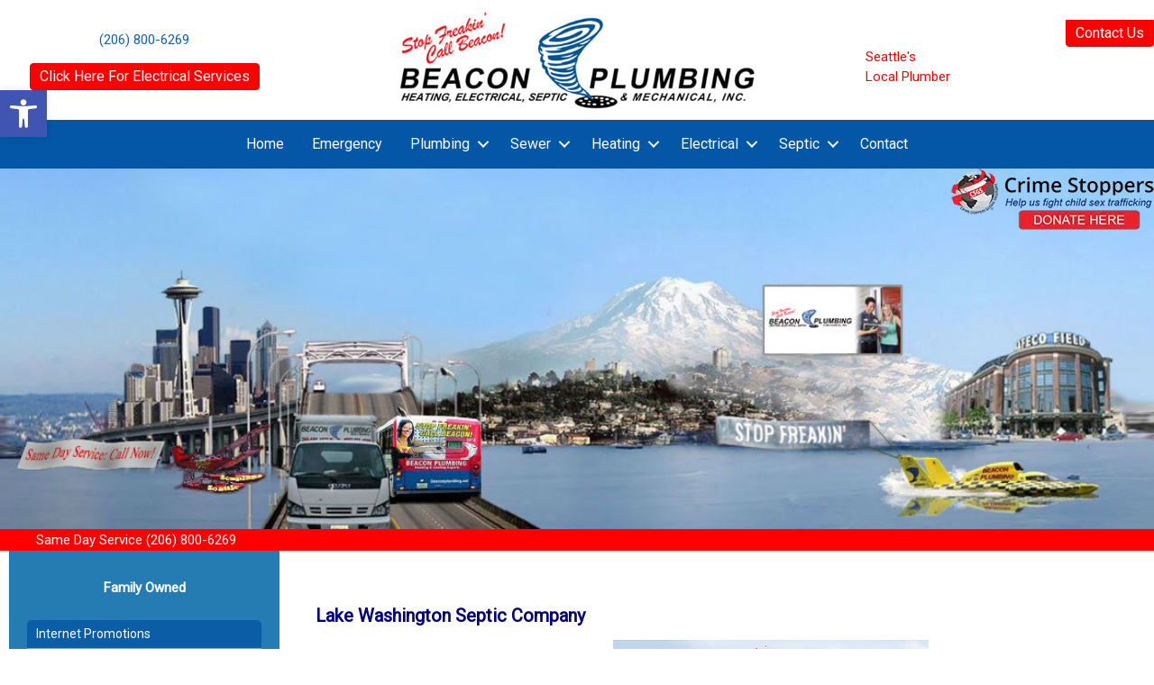

--- FILE ---
content_type: text/html; charset=UTF-8
request_url: https://www.beaconplumbing.net/lake-washington-septic-company
body_size: 49270
content:

<!DOCTYPE html>
<html lang="en-US" prefix="og: https://ogp.me/ns#">
<head><meta charset="UTF-8"><script>if(navigator.userAgent.match(/MSIE|Internet Explorer/i)||navigator.userAgent.match(/Trident\/7\..*?rv:11/i)){var href=document.location.href;if(!href.match(/[?&]nowprocket/)){if(href.indexOf("?")==-1){if(href.indexOf("#")==-1){document.location.href=href+"?nowprocket=1"}else{document.location.href=href.replace("#","?nowprocket=1#")}}else{if(href.indexOf("#")==-1){document.location.href=href+"&nowprocket=1"}else{document.location.href=href.replace("#","&nowprocket=1#")}}}}</script><script>(()=>{class RocketLazyLoadScripts{constructor(){this.v="2.0.4",this.userEvents=["keydown","keyup","mousedown","mouseup","mousemove","mouseover","mouseout","touchmove","touchstart","touchend","touchcancel","wheel","click","dblclick","input"],this.attributeEvents=["onblur","onclick","oncontextmenu","ondblclick","onfocus","onmousedown","onmouseenter","onmouseleave","onmousemove","onmouseout","onmouseover","onmouseup","onmousewheel","onscroll","onsubmit"]}async t(){this.i(),this.o(),/iP(ad|hone)/.test(navigator.userAgent)&&this.h(),this.u(),this.l(this),this.m(),this.k(this),this.p(this),this._(),await Promise.all([this.R(),this.L()]),this.lastBreath=Date.now(),this.S(this),this.P(),this.D(),this.O(),this.M(),await this.C(this.delayedScripts.normal),await this.C(this.delayedScripts.defer),await this.C(this.delayedScripts.async),await this.T(),await this.F(),await this.j(),await this.A(),window.dispatchEvent(new Event("rocket-allScriptsLoaded")),this.everythingLoaded=!0,this.lastTouchEnd&&await new Promise(t=>setTimeout(t,500-Date.now()+this.lastTouchEnd)),this.I(),this.H(),this.U(),this.W()}i(){this.CSPIssue=sessionStorage.getItem("rocketCSPIssue"),document.addEventListener("securitypolicyviolation",t=>{this.CSPIssue||"script-src-elem"!==t.violatedDirective||"data"!==t.blockedURI||(this.CSPIssue=!0,sessionStorage.setItem("rocketCSPIssue",!0))},{isRocket:!0})}o(){window.addEventListener("pageshow",t=>{this.persisted=t.persisted,this.realWindowLoadedFired=!0},{isRocket:!0}),window.addEventListener("pagehide",()=>{this.onFirstUserAction=null},{isRocket:!0})}h(){let t;function e(e){t=e}window.addEventListener("touchstart",e,{isRocket:!0}),window.addEventListener("touchend",function i(o){o.changedTouches[0]&&t.changedTouches[0]&&Math.abs(o.changedTouches[0].pageX-t.changedTouches[0].pageX)<10&&Math.abs(o.changedTouches[0].pageY-t.changedTouches[0].pageY)<10&&o.timeStamp-t.timeStamp<200&&(window.removeEventListener("touchstart",e,{isRocket:!0}),window.removeEventListener("touchend",i,{isRocket:!0}),"INPUT"===o.target.tagName&&"text"===o.target.type||(o.target.dispatchEvent(new TouchEvent("touchend",{target:o.target,bubbles:!0})),o.target.dispatchEvent(new MouseEvent("mouseover",{target:o.target,bubbles:!0})),o.target.dispatchEvent(new PointerEvent("click",{target:o.target,bubbles:!0,cancelable:!0,detail:1,clientX:o.changedTouches[0].clientX,clientY:o.changedTouches[0].clientY})),event.preventDefault()))},{isRocket:!0})}q(t){this.userActionTriggered||("mousemove"!==t.type||this.firstMousemoveIgnored?"keyup"===t.type||"mouseover"===t.type||"mouseout"===t.type||(this.userActionTriggered=!0,this.onFirstUserAction&&this.onFirstUserAction()):this.firstMousemoveIgnored=!0),"click"===t.type&&t.preventDefault(),t.stopPropagation(),t.stopImmediatePropagation(),"touchstart"===this.lastEvent&&"touchend"===t.type&&(this.lastTouchEnd=Date.now()),"click"===t.type&&(this.lastTouchEnd=0),this.lastEvent=t.type,t.composedPath&&t.composedPath()[0].getRootNode()instanceof ShadowRoot&&(t.rocketTarget=t.composedPath()[0]),this.savedUserEvents.push(t)}u(){this.savedUserEvents=[],this.userEventHandler=this.q.bind(this),this.userEvents.forEach(t=>window.addEventListener(t,this.userEventHandler,{passive:!1,isRocket:!0})),document.addEventListener("visibilitychange",this.userEventHandler,{isRocket:!0})}U(){this.userEvents.forEach(t=>window.removeEventListener(t,this.userEventHandler,{passive:!1,isRocket:!0})),document.removeEventListener("visibilitychange",this.userEventHandler,{isRocket:!0}),this.savedUserEvents.forEach(t=>{(t.rocketTarget||t.target).dispatchEvent(new window[t.constructor.name](t.type,t))})}m(){const t="return false",e=Array.from(this.attributeEvents,t=>"data-rocket-"+t),i="["+this.attributeEvents.join("],[")+"]",o="[data-rocket-"+this.attributeEvents.join("],[data-rocket-")+"]",s=(e,i,o)=>{o&&o!==t&&(e.setAttribute("data-rocket-"+i,o),e["rocket"+i]=new Function("event",o),e.setAttribute(i,t))};new MutationObserver(t=>{for(const n of t)"attributes"===n.type&&(n.attributeName.startsWith("data-rocket-")||this.everythingLoaded?n.attributeName.startsWith("data-rocket-")&&this.everythingLoaded&&this.N(n.target,n.attributeName.substring(12)):s(n.target,n.attributeName,n.target.getAttribute(n.attributeName))),"childList"===n.type&&n.addedNodes.forEach(t=>{if(t.nodeType===Node.ELEMENT_NODE)if(this.everythingLoaded)for(const i of[t,...t.querySelectorAll(o)])for(const t of i.getAttributeNames())e.includes(t)&&this.N(i,t.substring(12));else for(const e of[t,...t.querySelectorAll(i)])for(const t of e.getAttributeNames())this.attributeEvents.includes(t)&&s(e,t,e.getAttribute(t))})}).observe(document,{subtree:!0,childList:!0,attributeFilter:[...this.attributeEvents,...e]})}I(){this.attributeEvents.forEach(t=>{document.querySelectorAll("[data-rocket-"+t+"]").forEach(e=>{this.N(e,t)})})}N(t,e){const i=t.getAttribute("data-rocket-"+e);i&&(t.setAttribute(e,i),t.removeAttribute("data-rocket-"+e))}k(t){Object.defineProperty(HTMLElement.prototype,"onclick",{get(){return this.rocketonclick||null},set(e){this.rocketonclick=e,this.setAttribute(t.everythingLoaded?"onclick":"data-rocket-onclick","this.rocketonclick(event)")}})}S(t){function e(e,i){let o=e[i];e[i]=null,Object.defineProperty(e,i,{get:()=>o,set(s){t.everythingLoaded?o=s:e["rocket"+i]=o=s}})}e(document,"onreadystatechange"),e(window,"onload"),e(window,"onpageshow");try{Object.defineProperty(document,"readyState",{get:()=>t.rocketReadyState,set(e){t.rocketReadyState=e},configurable:!0}),document.readyState="loading"}catch(t){console.log("WPRocket DJE readyState conflict, bypassing")}}l(t){this.originalAddEventListener=EventTarget.prototype.addEventListener,this.originalRemoveEventListener=EventTarget.prototype.removeEventListener,this.savedEventListeners=[],EventTarget.prototype.addEventListener=function(e,i,o){o&&o.isRocket||!t.B(e,this)&&!t.userEvents.includes(e)||t.B(e,this)&&!t.userActionTriggered||e.startsWith("rocket-")||t.everythingLoaded?t.originalAddEventListener.call(this,e,i,o):(t.savedEventListeners.push({target:this,remove:!1,type:e,func:i,options:o}),"mouseenter"!==e&&"mouseleave"!==e||t.originalAddEventListener.call(this,e,t.savedUserEvents.push,o))},EventTarget.prototype.removeEventListener=function(e,i,o){o&&o.isRocket||!t.B(e,this)&&!t.userEvents.includes(e)||t.B(e,this)&&!t.userActionTriggered||e.startsWith("rocket-")||t.everythingLoaded?t.originalRemoveEventListener.call(this,e,i,o):t.savedEventListeners.push({target:this,remove:!0,type:e,func:i,options:o})}}J(t,e){this.savedEventListeners=this.savedEventListeners.filter(i=>{let o=i.type,s=i.target||window;return e!==o||t!==s||(this.B(o,s)&&(i.type="rocket-"+o),this.$(i),!1)})}H(){EventTarget.prototype.addEventListener=this.originalAddEventListener,EventTarget.prototype.removeEventListener=this.originalRemoveEventListener,this.savedEventListeners.forEach(t=>this.$(t))}$(t){t.remove?this.originalRemoveEventListener.call(t.target,t.type,t.func,t.options):this.originalAddEventListener.call(t.target,t.type,t.func,t.options)}p(t){let e;function i(e){return t.everythingLoaded?e:e.split(" ").map(t=>"load"===t||t.startsWith("load.")?"rocket-jquery-load":t).join(" ")}function o(o){function s(e){const s=o.fn[e];o.fn[e]=o.fn.init.prototype[e]=function(){return this[0]===window&&t.userActionTriggered&&("string"==typeof arguments[0]||arguments[0]instanceof String?arguments[0]=i(arguments[0]):"object"==typeof arguments[0]&&Object.keys(arguments[0]).forEach(t=>{const e=arguments[0][t];delete arguments[0][t],arguments[0][i(t)]=e})),s.apply(this,arguments),this}}if(o&&o.fn&&!t.allJQueries.includes(o)){const e={DOMContentLoaded:[],"rocket-DOMContentLoaded":[]};for(const t in e)document.addEventListener(t,()=>{e[t].forEach(t=>t())},{isRocket:!0});o.fn.ready=o.fn.init.prototype.ready=function(i){function s(){parseInt(o.fn.jquery)>2?setTimeout(()=>i.bind(document)(o)):i.bind(document)(o)}return"function"==typeof i&&(t.realDomReadyFired?!t.userActionTriggered||t.fauxDomReadyFired?s():e["rocket-DOMContentLoaded"].push(s):e.DOMContentLoaded.push(s)),o([])},s("on"),s("one"),s("off"),t.allJQueries.push(o)}e=o}t.allJQueries=[],o(window.jQuery),Object.defineProperty(window,"jQuery",{get:()=>e,set(t){o(t)}})}P(){const t=new Map;document.write=document.writeln=function(e){const i=document.currentScript,o=document.createRange(),s=i.parentElement;let n=t.get(i);void 0===n&&(n=i.nextSibling,t.set(i,n));const c=document.createDocumentFragment();o.setStart(c,0),c.appendChild(o.createContextualFragment(e)),s.insertBefore(c,n)}}async R(){return new Promise(t=>{this.userActionTriggered?t():this.onFirstUserAction=t})}async L(){return new Promise(t=>{document.addEventListener("DOMContentLoaded",()=>{this.realDomReadyFired=!0,t()},{isRocket:!0})})}async j(){return this.realWindowLoadedFired?Promise.resolve():new Promise(t=>{window.addEventListener("load",t,{isRocket:!0})})}M(){this.pendingScripts=[];this.scriptsMutationObserver=new MutationObserver(t=>{for(const e of t)e.addedNodes.forEach(t=>{"SCRIPT"!==t.tagName||t.noModule||t.isWPRocket||this.pendingScripts.push({script:t,promise:new Promise(e=>{const i=()=>{const i=this.pendingScripts.findIndex(e=>e.script===t);i>=0&&this.pendingScripts.splice(i,1),e()};t.addEventListener("load",i,{isRocket:!0}),t.addEventListener("error",i,{isRocket:!0}),setTimeout(i,1e3)})})})}),this.scriptsMutationObserver.observe(document,{childList:!0,subtree:!0})}async F(){await this.X(),this.pendingScripts.length?(await this.pendingScripts[0].promise,await this.F()):this.scriptsMutationObserver.disconnect()}D(){this.delayedScripts={normal:[],async:[],defer:[]},document.querySelectorAll("script[type$=rocketlazyloadscript]").forEach(t=>{t.hasAttribute("data-rocket-src")?t.hasAttribute("async")&&!1!==t.async?this.delayedScripts.async.push(t):t.hasAttribute("defer")&&!1!==t.defer||"module"===t.getAttribute("data-rocket-type")?this.delayedScripts.defer.push(t):this.delayedScripts.normal.push(t):this.delayedScripts.normal.push(t)})}async _(){await this.L();let t=[];document.querySelectorAll("script[type$=rocketlazyloadscript][data-rocket-src]").forEach(e=>{let i=e.getAttribute("data-rocket-src");if(i&&!i.startsWith("data:")){i.startsWith("//")&&(i=location.protocol+i);try{const o=new URL(i).origin;o!==location.origin&&t.push({src:o,crossOrigin:e.crossOrigin||"module"===e.getAttribute("data-rocket-type")})}catch(t){}}}),t=[...new Map(t.map(t=>[JSON.stringify(t),t])).values()],this.Y(t,"preconnect")}async G(t){if(await this.K(),!0!==t.noModule||!("noModule"in HTMLScriptElement.prototype))return new Promise(e=>{let i;function o(){(i||t).setAttribute("data-rocket-status","executed"),e()}try{if(navigator.userAgent.includes("Firefox/")||""===navigator.vendor||this.CSPIssue)i=document.createElement("script"),[...t.attributes].forEach(t=>{let e=t.nodeName;"type"!==e&&("data-rocket-type"===e&&(e="type"),"data-rocket-src"===e&&(e="src"),i.setAttribute(e,t.nodeValue))}),t.text&&(i.text=t.text),t.nonce&&(i.nonce=t.nonce),i.hasAttribute("src")?(i.addEventListener("load",o,{isRocket:!0}),i.addEventListener("error",()=>{i.setAttribute("data-rocket-status","failed-network"),e()},{isRocket:!0}),setTimeout(()=>{i.isConnected||e()},1)):(i.text=t.text,o()),i.isWPRocket=!0,t.parentNode.replaceChild(i,t);else{const i=t.getAttribute("data-rocket-type"),s=t.getAttribute("data-rocket-src");i?(t.type=i,t.removeAttribute("data-rocket-type")):t.removeAttribute("type"),t.addEventListener("load",o,{isRocket:!0}),t.addEventListener("error",i=>{this.CSPIssue&&i.target.src.startsWith("data:")?(console.log("WPRocket: CSP fallback activated"),t.removeAttribute("src"),this.G(t).then(e)):(t.setAttribute("data-rocket-status","failed-network"),e())},{isRocket:!0}),s?(t.fetchPriority="high",t.removeAttribute("data-rocket-src"),t.src=s):t.src="data:text/javascript;base64,"+window.btoa(unescape(encodeURIComponent(t.text)))}}catch(i){t.setAttribute("data-rocket-status","failed-transform"),e()}});t.setAttribute("data-rocket-status","skipped")}async C(t){const e=t.shift();return e?(e.isConnected&&await this.G(e),this.C(t)):Promise.resolve()}O(){this.Y([...this.delayedScripts.normal,...this.delayedScripts.defer,...this.delayedScripts.async],"preload")}Y(t,e){this.trash=this.trash||[];let i=!0;var o=document.createDocumentFragment();t.forEach(t=>{const s=t.getAttribute&&t.getAttribute("data-rocket-src")||t.src;if(s&&!s.startsWith("data:")){const n=document.createElement("link");n.href=s,n.rel=e,"preconnect"!==e&&(n.as="script",n.fetchPriority=i?"high":"low"),t.getAttribute&&"module"===t.getAttribute("data-rocket-type")&&(n.crossOrigin=!0),t.crossOrigin&&(n.crossOrigin=t.crossOrigin),t.integrity&&(n.integrity=t.integrity),t.nonce&&(n.nonce=t.nonce),o.appendChild(n),this.trash.push(n),i=!1}}),document.head.appendChild(o)}W(){this.trash.forEach(t=>t.remove())}async T(){try{document.readyState="interactive"}catch(t){}this.fauxDomReadyFired=!0;try{await this.K(),this.J(document,"readystatechange"),document.dispatchEvent(new Event("rocket-readystatechange")),await this.K(),document.rocketonreadystatechange&&document.rocketonreadystatechange(),await this.K(),this.J(document,"DOMContentLoaded"),document.dispatchEvent(new Event("rocket-DOMContentLoaded")),await this.K(),this.J(window,"DOMContentLoaded"),window.dispatchEvent(new Event("rocket-DOMContentLoaded"))}catch(t){console.error(t)}}async A(){try{document.readyState="complete"}catch(t){}try{await this.K(),this.J(document,"readystatechange"),document.dispatchEvent(new Event("rocket-readystatechange")),await this.K(),document.rocketonreadystatechange&&document.rocketonreadystatechange(),await this.K(),this.J(window,"load"),window.dispatchEvent(new Event("rocket-load")),await this.K(),window.rocketonload&&window.rocketonload(),await this.K(),this.allJQueries.forEach(t=>t(window).trigger("rocket-jquery-load")),await this.K(),this.J(window,"pageshow");const t=new Event("rocket-pageshow");t.persisted=this.persisted,window.dispatchEvent(t),await this.K(),window.rocketonpageshow&&window.rocketonpageshow({persisted:this.persisted})}catch(t){console.error(t)}}async K(){Date.now()-this.lastBreath>45&&(await this.X(),this.lastBreath=Date.now())}async X(){return document.hidden?new Promise(t=>setTimeout(t)):new Promise(t=>requestAnimationFrame(t))}B(t,e){return e===document&&"readystatechange"===t||(e===document&&"DOMContentLoaded"===t||(e===window&&"DOMContentLoaded"===t||(e===window&&"load"===t||e===window&&"pageshow"===t)))}static run(){(new RocketLazyLoadScripts).t()}}RocketLazyLoadScripts.run()})();</script>

<meta name="viewport" content="width=device-width, initial-scale=1">
	<link rel="profile" href="https://gmpg.org/xfn/11"> 
	<link rel="preconnect" href="https://fonts.gstatic.com" crossorigin />
<!-- Search Engine Optimization by Rank Math PRO - https://rankmath.com/ -->
<title>Lake Washington Septic Company | Lake Washington Septic Service | Lake Washington Septic Cleaning | Beacon Plumbing</title>
<link crossorigin data-rocket-preconnect href="https://fonts.googleapis.com" rel="preconnect">
<link data-rocket-preload as="style" href="https://fonts.googleapis.com/css?family=Roboto%3A400%2C%7CAlegreya%20Sans%3A100%2C700&#038;display=swap" rel="preload">
<link href="https://fonts.googleapis.com/css?family=Roboto%3A400%2C%7CAlegreya%20Sans%3A100%2C700&#038;display=swap" media="print" onload="this.media=&#039;all&#039;" rel="stylesheet">
<noscript><link rel="stylesheet" href="https://fonts.googleapis.com/css?family=Roboto%3A400%2C%7CAlegreya%20Sans%3A100%2C700&#038;display=swap"></noscript><link rel="preload" data-rocket-preload as="image" href="https://www.beaconplumbing.net/wp-content/uploads/2019/07/images_headers_Seattle-Plumbing.jpg" fetchpriority="high">
<meta name="description" content="Lake Washington Septic Company at Beacon Plumbing (206) 800-6269. Quality Lake Washington septic service near me since 1999. Hire our licensed Lake Washington septic cleaning company!"/>
<meta name="robots" content="follow, index, max-snippet:-1, max-video-preview:-1, max-image-preview:large"/>
<link rel="canonical" href="https://www.beaconplumbing.net/lake-washington-septic-company" />
<meta property="og:locale" content="en_US" />
<meta property="og:type" content="article" />
<meta property="og:title" content="Lake Washington Septic Company | Lake Washington Septic Service | Lake Washington Septic Cleaning | Beacon Plumbing" />
<meta property="og:description" content="Lake Washington Septic Company at Beacon Plumbing (206) 800-6269. Quality Lake Washington septic service near me since 1999. Hire our licensed Lake Washington septic cleaning company!" />
<meta property="og:url" content="https://www.beaconplumbing.net/lake-washington-septic-company" />
<meta property="og:site_name" content="Beacon Plumbing" />
<meta property="og:image" content="https://www.beaconplumbing.net/wp-content/uploads/2024/06/Septic-Service-Near-Me-Seattle-WA-98101.jpg" />
<meta property="og:image:secure_url" content="https://www.beaconplumbing.net/wp-content/uploads/2024/06/Septic-Service-Near-Me-Seattle-WA-98101.jpg" />
<meta property="og:image:width" content="600" />
<meta property="og:image:height" content="521" />
<meta property="og:image:alt" content="Lake Washington Septic Company | Lake Washington Septic Service | Lake Washington Septic Cleaning" />
<meta property="og:image:type" content="image/jpeg" />
<meta property="article:published_time" content="2025-11-12T23:33:06+00:00" />
<meta name="twitter:card" content="summary_large_image" />
<meta name="twitter:title" content="Lake Washington Septic Company | Lake Washington Septic Service | Lake Washington Septic Cleaning | Beacon Plumbing" />
<meta name="twitter:description" content="Lake Washington Septic Company at Beacon Plumbing (206) 800-6269. Quality Lake Washington septic service near me since 1999. Hire our licensed Lake Washington septic cleaning company!" />
<meta name="twitter:image" content="https://www.beaconplumbing.net/wp-content/uploads/2024/06/Septic-Service-Near-Me-Seattle-WA-98101.jpg" />
<meta name="twitter:label1" content="Time to read" />
<meta name="twitter:data1" content="3 minutes" />
<script type="application/ld+json" class="rank-math-schema-pro">{"@context":"https://schema.org","@graph":[{"@type":"Place","@id":"https://www.beaconplumbing.net/#place","address":{"@type":"PostalAddress","streetAddress":"515 7th Ave S","addressLocality":"Seattle","addressRegion":"Washington","postalCode":"98104","addressCountry":"USA"}},{"@type":"Organization","@id":"https://www.beaconplumbing.net/#organization","name":"Beacon Plumbing","url":"https://www.beaconplumbing.net","address":{"@type":"PostalAddress","streetAddress":"515 7th Ave S","addressLocality":"Seattle","addressRegion":"Washington","postalCode":"98104","addressCountry":"USA"},"logo":{"@type":"ImageObject","@id":"https://www.beaconplumbing.net/#logo","url":"https://www.beaconplumbing.net/wp-content/uploads/2023/10/cropped-Call-a-Local-Renton-Plumber.jpg","contentUrl":"https://www.beaconplumbing.net/wp-content/uploads/2023/10/cropped-Call-a-Local-Renton-Plumber.jpg","caption":"Beacon Plumbing","inLanguage":"en-US","width":"512","height":"512"},"contactPoint":[{"@type":"ContactPoint","telephone":"(206) 452-3130","contactType":"customer support"}],"description":"Seattle Plumbing by Beacon Plumbing (206) 452-3130 call for a Seattle plumber today. Our plumbers are available in Seattle 24/7. Same Day Service.","location":{"@id":"https://www.beaconplumbing.net/#place"}},{"@type":"WebSite","@id":"https://www.beaconplumbing.net/#website","url":"https://www.beaconplumbing.net","name":"Beacon Plumbing","alternateName":"Beacon Plumbing","publisher":{"@id":"https://www.beaconplumbing.net/#organization"},"inLanguage":"en-US"},{"@type":"ImageObject","@id":"https://www.beaconplumbing.net/wp-content/uploads/2024/06/Septic-Service-Near-Me-Seattle-WA-98101.jpg","url":"https://www.beaconplumbing.net/wp-content/uploads/2024/06/Septic-Service-Near-Me-Seattle-WA-98101.jpg","width":"200","height":"200","inLanguage":"en-US"},{"@type":"BreadcrumbList","@id":"https://www.beaconplumbing.net/lake-washington-septic-company#breadcrumb","itemListElement":[{"@type":"ListItem","position":"1","item":{"@id":"https://www.beaconplumbing.net","name":"Home"}},{"@type":"ListItem","position":"2","item":{"@id":"https://www.beaconplumbing.net/lake-washington-septic-company","name":"Lake Washington Septic Company | Lake Washington Septic Service | Lake Washington Septic Cleaning"}}]},{"@type":"WebPage","@id":"https://www.beaconplumbing.net/lake-washington-septic-company#webpage","url":"https://www.beaconplumbing.net/lake-washington-septic-company","name":"Lake Washington Septic Company | Lake Washington Septic Service | Lake Washington Septic Cleaning | Beacon Plumbing","datePublished":"2025-11-12T23:33:06+00:00","dateModified":"2025-11-12T23:33:06+00:00","isPartOf":{"@id":"https://www.beaconplumbing.net/#website"},"primaryImageOfPage":{"@id":"https://www.beaconplumbing.net/wp-content/uploads/2024/06/Septic-Service-Near-Me-Seattle-WA-98101.jpg"},"inLanguage":"en-US","breadcrumb":{"@id":"https://www.beaconplumbing.net/lake-washington-septic-company#breadcrumb"}},{"@type":"Person","@id":"https://www.beaconplumbing.net/lake-washington-septic-company#author","image":{"@type":"ImageObject","@id":"https://secure.gravatar.com/avatar/?s=96&amp;d=mm&amp;r=g","url":"https://secure.gravatar.com/avatar/?s=96&amp;d=mm&amp;r=g","inLanguage":"en-US"},"worksFor":{"@id":"https://www.beaconplumbing.net/#organization"}},{"@type":"Article","headline":"Lake Washington Septic Company | Lake Washington Septic Service | Lake Washington Septic Cleaning | Beacon","datePublished":"2025-11-12T23:33:06+00:00","dateModified":"2025-11-12T23:33:06+00:00","author":{"@id":"https://www.beaconplumbing.net/lake-washington-septic-company#author"},"publisher":{"@id":"https://www.beaconplumbing.net/#organization"},"description":"Lake Washington Septic Company at Beacon Plumbing (206) 800-6269. Quality Lake Washington septic service near me since 1999. Hire our licensed Lake Washington septic cleaning company!","name":"Lake Washington Septic Company | Lake Washington Septic Service | Lake Washington Septic Cleaning | Beacon","@id":"https://www.beaconplumbing.net/lake-washington-septic-company#richSnippet","isPartOf":{"@id":"https://www.beaconplumbing.net/lake-washington-septic-company#webpage"},"image":{"@id":"https://www.beaconplumbing.net/wp-content/uploads/2024/06/Septic-Service-Near-Me-Seattle-WA-98101.jpg"},"inLanguage":"en-US","mainEntityOfPage":{"@id":"https://www.beaconplumbing.net/lake-washington-septic-company#webpage"}}]}</script>
<!-- /Rank Math WordPress SEO plugin -->

<link rel='dns-prefetch' href='//blazeo.com' />
<link rel='dns-prefetch' href='//widgetlogic.org' />
<link rel='dns-prefetch' href='//fonts.googleapis.com' />
<link href='https://fonts.gstatic.com' crossorigin rel='preconnect' />
<link rel="alternate" type="application/rss+xml" title="Beacon Plumbing &raquo; Feed" href="https://www.beaconplumbing.net/feed" />
<link rel="preload" href="https://www.beaconplumbing.net/wp-content/plugins/bb-plugin/fonts/fontawesome/5.15.4/webfonts/fa-solid-900.woff2" as="font" type="font/woff2" crossorigin="anonymous">
<link rel="preload" href="https://www.beaconplumbing.net/wp-content/plugins/bb-plugin/fonts/fontawesome/5.15.4/webfonts/fa-regular-400.woff2" as="font" type="font/woff2" crossorigin="anonymous">
<link data-minify="1" rel='stylesheet' id='yrw_widget_css-css' href='https://www.beaconplumbing.net/wp-content/cache/min/1/wp-content/plugins/widget-yelp-reviews/static/css/yrw-widget.css?ver=1764669484' media='all' />
<link rel='stylesheet' id='astra-bb-builder-css' href='https://www.beaconplumbing.net/wp-content/themes/astra/assets/css/minified/compatibility/page-builder/bb-plugin.min.css?ver=4.11.16' media='all' />
<link rel='stylesheet' id='astra-theme-css-css' href='https://www.beaconplumbing.net/wp-content/themes/astra/assets/css/minified/style.min.css?ver=4.11.16' media='all' />
<style id='astra-theme-css-inline-css'>
.ast-no-sidebar .entry-content .alignfull {margin-left: calc( -50vw + 50%);margin-right: calc( -50vw + 50%);max-width: 100vw;width: 100vw;}.ast-no-sidebar .entry-content .alignwide {margin-left: calc(-41vw + 50%);margin-right: calc(-41vw + 50%);max-width: unset;width: unset;}.ast-no-sidebar .entry-content .alignfull .alignfull,.ast-no-sidebar .entry-content .alignfull .alignwide,.ast-no-sidebar .entry-content .alignwide .alignfull,.ast-no-sidebar .entry-content .alignwide .alignwide,.ast-no-sidebar .entry-content .wp-block-column .alignfull,.ast-no-sidebar .entry-content .wp-block-column .alignwide{width: 100%;margin-left: auto;margin-right: auto;}.wp-block-gallery,.blocks-gallery-grid {margin: 0;}.wp-block-separator {max-width: 100px;}.wp-block-separator.is-style-wide,.wp-block-separator.is-style-dots {max-width: none;}.entry-content .has-2-columns .wp-block-column:first-child {padding-right: 10px;}.entry-content .has-2-columns .wp-block-column:last-child {padding-left: 10px;}@media (max-width: 782px) {.entry-content .wp-block-columns .wp-block-column {flex-basis: 100%;}.entry-content .has-2-columns .wp-block-column:first-child {padding-right: 0;}.entry-content .has-2-columns .wp-block-column:last-child {padding-left: 0;}}body .entry-content .wp-block-latest-posts {margin-left: 0;}body .entry-content .wp-block-latest-posts li {list-style: none;}.ast-no-sidebar .ast-container .entry-content .wp-block-latest-posts {margin-left: 0;}.ast-header-break-point .entry-content .alignwide {margin-left: auto;margin-right: auto;}.entry-content .blocks-gallery-item img {margin-bottom: auto;}.wp-block-pullquote {border-top: 4px solid #555d66;border-bottom: 4px solid #555d66;color: #40464d;}:root{--ast-post-nav-space:0;--ast-container-default-xlg-padding:6.67em;--ast-container-default-lg-padding:5.67em;--ast-container-default-slg-padding:4.34em;--ast-container-default-md-padding:3.34em;--ast-container-default-sm-padding:6.67em;--ast-container-default-xs-padding:2.4em;--ast-container-default-xxs-padding:1.4em;--ast-code-block-background:#EEEEEE;--ast-comment-inputs-background:#FAFAFA;--ast-normal-container-width:1470px;--ast-narrow-container-width:750px;--ast-blog-title-font-weight:normal;--ast-blog-meta-weight:inherit;--ast-global-color-primary:var(--ast-global-color-5);--ast-global-color-secondary:var(--ast-global-color-4);--ast-global-color-alternate-background:var(--ast-global-color-7);--ast-global-color-subtle-background:var(--ast-global-color-6);--ast-bg-style-guide:#F8FAFC;--ast-shadow-style-guide:0px 0px 4px 0 #00000057;--ast-global-dark-bg-style:#fff;--ast-global-dark-lfs:#fbfbfb;--ast-widget-bg-color:#fafafa;--ast-wc-container-head-bg-color:#fbfbfb;--ast-title-layout-bg:#eeeeee;--ast-search-border-color:#e7e7e7;--ast-lifter-hover-bg:#e6e6e6;--ast-gallery-block-color:#000;--srfm-color-input-label:var(--ast-global-color-2);}html{font-size:93.75%;}a,.page-title{color:var(--ast-global-color-0);}a:hover,a:focus{color:var(--ast-global-color-1);}body,button,input,select,textarea,.ast-button,.ast-custom-button{font-family:'Roboto',sans-serif;font-weight:400;font-size:15px;font-size:1rem;line-height:var(--ast-body-line-height,1.65em);}blockquote{color:var(--ast-global-color-3);}.ast-site-identity .site-title a{color:var(--ast-global-color-2);}.site-title{font-size:35px;font-size:2.33333333333rem;display:block;}.site-header .site-description{font-size:15px;font-size:1rem;display:none;}.entry-title{font-size:26px;font-size:1.73333333333rem;}.archive .ast-article-post .ast-article-inner,.blog .ast-article-post .ast-article-inner,.archive .ast-article-post .ast-article-inner:hover,.blog .ast-article-post .ast-article-inner:hover{overflow:hidden;}h1,.entry-content :where(h1){font-size:30px;font-size:2rem;line-height:1.4em;}h2,.entry-content :where(h2){font-size:20px;font-size:1.33333333333rem;line-height:1.3em;}h3,.entry-content :where(h3){font-size:20px;font-size:1.33333333333rem;line-height:1.3em;}h4,.entry-content :where(h4){font-size:24px;font-size:1.6rem;line-height:1.2em;}h5,.entry-content :where(h5){font-size:20px;font-size:1.33333333333rem;line-height:1.2em;}h6,.entry-content :where(h6){font-size:16px;font-size:1.06666666667rem;line-height:1.25em;}::selection{background-color:var(--ast-global-color-0);color:#ffffff;}body,h1,h2,h3,h4,h5,h6,.entry-title a,.entry-content :where(h1,h2,h3,h4,h5,h6){color:var(--ast-global-color-3);}.tagcloud a:hover,.tagcloud a:focus,.tagcloud a.current-item{color:#ffffff;border-color:var(--ast-global-color-0);background-color:var(--ast-global-color-0);}input:focus,input[type="text"]:focus,input[type="email"]:focus,input[type="url"]:focus,input[type="password"]:focus,input[type="reset"]:focus,input[type="search"]:focus,textarea:focus{border-color:var(--ast-global-color-0);}input[type="radio"]:checked,input[type=reset],input[type="checkbox"]:checked,input[type="checkbox"]:hover:checked,input[type="checkbox"]:focus:checked,input[type=range]::-webkit-slider-thumb{border-color:var(--ast-global-color-0);background-color:var(--ast-global-color-0);box-shadow:none;}.site-footer a:hover + .post-count,.site-footer a:focus + .post-count{background:var(--ast-global-color-0);border-color:var(--ast-global-color-0);}.single .nav-links .nav-previous,.single .nav-links .nav-next{color:var(--ast-global-color-0);}.entry-meta,.entry-meta *{line-height:1.45;color:var(--ast-global-color-0);}.entry-meta a:not(.ast-button):hover,.entry-meta a:not(.ast-button):hover *,.entry-meta a:not(.ast-button):focus,.entry-meta a:not(.ast-button):focus *,.page-links > .page-link,.page-links .page-link:hover,.post-navigation a:hover{color:var(--ast-global-color-1);}#cat option,.secondary .calendar_wrap thead a,.secondary .calendar_wrap thead a:visited{color:var(--ast-global-color-0);}.secondary .calendar_wrap #today,.ast-progress-val span{background:var(--ast-global-color-0);}.secondary a:hover + .post-count,.secondary a:focus + .post-count{background:var(--ast-global-color-0);border-color:var(--ast-global-color-0);}.calendar_wrap #today > a{color:#ffffff;}.page-links .page-link,.single .post-navigation a{color:var(--ast-global-color-0);}.ast-search-menu-icon .search-form button.search-submit{padding:0 4px;}.ast-search-menu-icon form.search-form{padding-right:0;}.ast-header-search .ast-search-menu-icon.ast-dropdown-active .search-form,.ast-header-search .ast-search-menu-icon.ast-dropdown-active .search-field:focus{transition:all 0.2s;}.search-form input.search-field:focus{outline:none;}.widget-title,.widget .wp-block-heading{font-size:21px;font-size:1.4rem;color:var(--ast-global-color-3);}.single .ast-author-details .author-title{color:var(--ast-global-color-1);}#secondary,#secondary button,#secondary input,#secondary select,#secondary textarea{font-size:15px;font-size:1rem;}.ast-search-menu-icon.slide-search a:focus-visible:focus-visible,.astra-search-icon:focus-visible,#close:focus-visible,a:focus-visible,.ast-menu-toggle:focus-visible,.site .skip-link:focus-visible,.wp-block-loginout input:focus-visible,.wp-block-search.wp-block-search__button-inside .wp-block-search__inside-wrapper,.ast-header-navigation-arrow:focus-visible,.ast-orders-table__row .ast-orders-table__cell:focus-visible,a#ast-apply-coupon:focus-visible,#ast-apply-coupon:focus-visible,#close:focus-visible,.button.search-submit:focus-visible,#search_submit:focus,.normal-search:focus-visible,.ast-header-account-wrap:focus-visible,.astra-cart-drawer-close:focus,.ast-single-variation:focus,.ast-button:focus{outline-style:dotted;outline-color:inherit;outline-width:thin;}input:focus,input[type="text"]:focus,input[type="email"]:focus,input[type="url"]:focus,input[type="password"]:focus,input[type="reset"]:focus,input[type="search"]:focus,input[type="number"]:focus,textarea:focus,.wp-block-search__input:focus,[data-section="section-header-mobile-trigger"] .ast-button-wrap .ast-mobile-menu-trigger-minimal:focus,.ast-mobile-popup-drawer.active .menu-toggle-close:focus,#ast-scroll-top:focus,#coupon_code:focus,#ast-coupon-code:focus{border-style:dotted;border-color:inherit;border-width:thin;}input{outline:none;}.main-header-menu .menu-link,.ast-header-custom-item a{color:var(--ast-global-color-3);}.main-header-menu .menu-item:hover > .menu-link,.main-header-menu .menu-item:hover > .ast-menu-toggle,.main-header-menu .ast-masthead-custom-menu-items a:hover,.main-header-menu .menu-item.focus > .menu-link,.main-header-menu .menu-item.focus > .ast-menu-toggle,.main-header-menu .current-menu-item > .menu-link,.main-header-menu .current-menu-ancestor > .menu-link,.main-header-menu .current-menu-item > .ast-menu-toggle,.main-header-menu .current-menu-ancestor > .ast-menu-toggle{color:var(--ast-global-color-0);}.header-main-layout-3 .ast-main-header-bar-alignment{margin-right:auto;}.header-main-layout-2 .site-header-section-left .ast-site-identity{text-align:left;}.ast-logo-title-inline .site-logo-img{padding-right:1em;}body .ast-oembed-container *{position:absolute;top:0;width:100%;height:100%;left:0;}body .wp-block-embed-pocket-casts .ast-oembed-container *{position:unset;}.ast-header-break-point .ast-mobile-menu-buttons-minimal.menu-toggle{background:transparent;color:var(--ast-global-color-0);}.ast-header-break-point .ast-mobile-menu-buttons-outline.menu-toggle{background:transparent;border:1px solid var(--ast-global-color-0);color:var(--ast-global-color-0);}.ast-header-break-point .ast-mobile-menu-buttons-fill.menu-toggle{background:var(--ast-global-color-0);}.ast-single-post-featured-section + article {margin-top: 2em;}.site-content .ast-single-post-featured-section img {width: 100%;overflow: hidden;object-fit: cover;}.site > .ast-single-related-posts-container {margin-top: 0;}@media (min-width: 769px) {.ast-desktop .ast-container--narrow {max-width: var(--ast-narrow-container-width);margin: 0 auto;}}#secondary {margin: 4em 0 2.5em;word-break: break-word;line-height: 2;}#secondary li {margin-bottom: 0.25em;}#secondary li:last-child {margin-bottom: 0;}@media (max-width: 768px) {.js_active .ast-plain-container.ast-single-post #secondary {margin-top: 1.5em;}}.ast-separate-container.ast-two-container #secondary .widget {background-color: #fff;padding: 2em;margin-bottom: 2em;}@media (min-width: 993px) {.ast-left-sidebar #secondary {padding-right: 60px;}.ast-right-sidebar #secondary {padding-left: 60px;}}@media (max-width: 993px) {.ast-right-sidebar #secondary {padding-left: 30px;}.ast-left-sidebar #secondary {padding-right: 30px;}}.footer-adv .footer-adv-overlay{border-top-style:solid;border-top-color:#7a7a7a;}.wp-block-buttons.aligncenter{justify-content:center;}@media (max-width:782px){.entry-content .wp-block-columns .wp-block-column{margin-left:0px;}}.wp-block-image.aligncenter{margin-left:auto;margin-right:auto;}.wp-block-table.aligncenter{margin-left:auto;margin-right:auto;}.wp-block-buttons .wp-block-button.is-style-outline .wp-block-button__link.wp-element-button,.ast-outline-button,.wp-block-uagb-buttons-child .uagb-buttons-repeater.ast-outline-button{border-top-width:2px;border-right-width:2px;border-bottom-width:2px;border-left-width:2px;font-family:inherit;font-weight:inherit;line-height:1em;}.wp-block-button .wp-block-button__link.wp-element-button.is-style-outline:not(.has-background),.wp-block-button.is-style-outline>.wp-block-button__link.wp-element-button:not(.has-background),.ast-outline-button{background-color:transparent;}.entry-content[data-ast-blocks-layout] > figure{margin-bottom:1em;}@media (max-width:768px){.ast-left-sidebar #content > .ast-container{display:flex;flex-direction:column-reverse;width:100%;}.ast-separate-container .ast-article-post,.ast-separate-container .ast-article-single{padding:1.5em 2.14em;}.ast-author-box img.avatar{margin:20px 0 0 0;}}@media (max-width:768px){#secondary.secondary{padding-top:0;}.ast-separate-container.ast-right-sidebar #secondary{padding-left:1em;padding-right:1em;}.ast-separate-container.ast-two-container #secondary{padding-left:0;padding-right:0;}.ast-page-builder-template .entry-header #secondary,.ast-page-builder-template #secondary{margin-top:1.5em;}}@media (max-width:768px){.ast-right-sidebar #primary{padding-right:0;}.ast-page-builder-template.ast-left-sidebar #secondary,.ast-page-builder-template.ast-right-sidebar #secondary{padding-right:20px;padding-left:20px;}.ast-right-sidebar #secondary,.ast-left-sidebar #primary{padding-left:0;}.ast-left-sidebar #secondary{padding-right:0;}}@media (min-width:769px){.ast-separate-container.ast-right-sidebar #primary,.ast-separate-container.ast-left-sidebar #primary{border:0;}.search-no-results.ast-separate-container #primary{margin-bottom:4em;}}@media (min-width:769px){.ast-right-sidebar #primary{border-right:1px solid var(--ast-border-color);}.ast-left-sidebar #primary{border-left:1px solid var(--ast-border-color);}.ast-right-sidebar #secondary{border-left:1px solid var(--ast-border-color);margin-left:-1px;}.ast-left-sidebar #secondary{border-right:1px solid var(--ast-border-color);margin-right:-1px;}.ast-separate-container.ast-two-container.ast-right-sidebar #secondary{padding-left:30px;padding-right:0;}.ast-separate-container.ast-two-container.ast-left-sidebar #secondary{padding-right:30px;padding-left:0;}.ast-separate-container.ast-right-sidebar #secondary,.ast-separate-container.ast-left-sidebar #secondary{border:0;margin-left:auto;margin-right:auto;}.ast-separate-container.ast-two-container #secondary .widget:last-child{margin-bottom:0;}}.menu-toggle,button,.ast-button,.ast-custom-button,.button,input#submit,input[type="button"],input[type="submit"],input[type="reset"]{color:#ffffff;border-color:var(--ast-global-color-0);background-color:var(--ast-global-color-0);padding-top:10px;padding-right:40px;padding-bottom:10px;padding-left:40px;font-family:inherit;font-weight:inherit;}button:focus,.menu-toggle:hover,button:hover,.ast-button:hover,.ast-custom-button:hover .button:hover,.ast-custom-button:hover,input[type=reset]:hover,input[type=reset]:focus,input#submit:hover,input#submit:focus,input[type="button"]:hover,input[type="button"]:focus,input[type="submit"]:hover,input[type="submit"]:focus{color:#ffffff;background-color:var(--ast-global-color-1);border-color:var(--ast-global-color-1);}@media (max-width:768px){.ast-mobile-header-stack .main-header-bar .ast-search-menu-icon{display:inline-block;}.ast-header-break-point.ast-header-custom-item-outside .ast-mobile-header-stack .main-header-bar .ast-search-icon{margin:0;}.ast-comment-avatar-wrap img{max-width:2.5em;}.ast-comment-meta{padding:0 1.8888em 1.3333em;}.ast-separate-container .ast-comment-list li.depth-1{padding:1.5em 2.14em;}.ast-separate-container .comment-respond{padding:2em 2.14em;}}@media (min-width:544px){.ast-container{max-width:100%;}}@media (max-width:544px){.ast-separate-container .ast-article-post,.ast-separate-container .ast-article-single,.ast-separate-container .comments-title,.ast-separate-container .ast-archive-description{padding:1.5em 1em;}.ast-separate-container #content .ast-container{padding-left:0.54em;padding-right:0.54em;}.ast-separate-container .ast-comment-list .bypostauthor{padding:.5em;}.ast-search-menu-icon.ast-dropdown-active .search-field{width:170px;}.ast-separate-container #secondary{padding-top:0;}.ast-separate-container.ast-two-container #secondary .widget{margin-bottom:1.5em;padding-left:1em;padding-right:1em;}.site-branding img,.site-header .site-logo-img .custom-logo-link img{max-width:100%;}} #ast-mobile-header .ast-site-header-cart-li a{pointer-events:none;}body,.ast-separate-container{background-color:#ddddc9;}.ast-no-sidebar.ast-separate-container .entry-content .alignfull {margin-left: -6.67em;margin-right: -6.67em;width: auto;}@media (max-width: 1200px) {.ast-no-sidebar.ast-separate-container .entry-content .alignfull {margin-left: -2.4em;margin-right: -2.4em;}}@media (max-width: 768px) {.ast-no-sidebar.ast-separate-container .entry-content .alignfull {margin-left: -2.14em;margin-right: -2.14em;}}@media (max-width: 544px) {.ast-no-sidebar.ast-separate-container .entry-content .alignfull {margin-left: -1em;margin-right: -1em;}}.ast-no-sidebar.ast-separate-container .entry-content .alignwide {margin-left: -20px;margin-right: -20px;}.ast-no-sidebar.ast-separate-container .entry-content .wp-block-column .alignfull,.ast-no-sidebar.ast-separate-container .entry-content .wp-block-column .alignwide {margin-left: auto;margin-right: auto;width: 100%;}@media (max-width:768px){.site-title{display:block;}.site-header .site-description{display:none;}h1,.entry-content :where(h1){font-size:30px;}h2,.entry-content :where(h2){font-size:25px;}h3,.entry-content :where(h3){font-size:20px;}}@media (max-width:544px){.site-title{display:block;}.site-header .site-description{display:none;}h1,.entry-content :where(h1){font-size:30px;}h2,.entry-content :where(h2){font-size:25px;}h3,.entry-content :where(h3){font-size:20px;}}@media (max-width:768px){html{font-size:85.5%;}}@media (max-width:544px){html{font-size:85.5%;}}@media (min-width:769px){.ast-container{max-width:1510px;}}@font-face {font-family: "Astra";src: url(https://www.beaconplumbing.net/wp-content/themes/astra/assets/fonts/astra.woff) format("woff"),url(https://www.beaconplumbing.net/wp-content/themes/astra/assets/fonts/astra.ttf) format("truetype"),url(https://www.beaconplumbing.net/wp-content/themes/astra/assets/fonts/astra.svg#astra) format("svg");font-weight: normal;font-style: normal;font-display: fallback;}@media (max-width:921px) {.main-header-bar .main-header-bar-navigation{display:none;}}.ast-desktop .main-header-menu.submenu-with-border .sub-menu,.ast-desktop .main-header-menu.submenu-with-border .astra-full-megamenu-wrapper{border-color:var(--ast-global-color-0);}.ast-desktop .main-header-menu.submenu-with-border .sub-menu{border-top-width:2px;border-style:solid;}.ast-desktop .main-header-menu.submenu-with-border .sub-menu .sub-menu{top:-2px;}.ast-desktop .main-header-menu.submenu-with-border .sub-menu .menu-link,.ast-desktop .main-header-menu.submenu-with-border .children .menu-link{border-bottom-width:0px;border-style:solid;border-color:#eaeaea;}@media (min-width:769px){.main-header-menu .sub-menu .menu-item.ast-left-align-sub-menu:hover > .sub-menu,.main-header-menu .sub-menu .menu-item.ast-left-align-sub-menu.focus > .sub-menu{margin-left:-0px;}}.ast-small-footer{border-top-style:solid;border-top-width:1px;border-top-color:#7a7a7a;}.ast-small-footer-wrap{text-align:center;}.site .comments-area{padding-bottom:3em;}.ast-header-break-point.ast-header-custom-item-inside .main-header-bar .main-header-bar-navigation .ast-search-icon {display: none;}.ast-header-break-point.ast-header-custom-item-inside .main-header-bar .ast-search-menu-icon .search-form {padding: 0;display: block;overflow: hidden;}.ast-header-break-point .ast-header-custom-item .widget:last-child {margin-bottom: 1em;}.ast-header-custom-item .widget {margin: 0.5em;display: inline-block;vertical-align: middle;}.ast-header-custom-item .widget p {margin-bottom: 0;}.ast-header-custom-item .widget li {width: auto;}.ast-header-custom-item-inside .button-custom-menu-item .menu-link {display: none;}.ast-header-custom-item-inside.ast-header-break-point .button-custom-menu-item .ast-custom-button-link {display: none;}.ast-header-custom-item-inside.ast-header-break-point .button-custom-menu-item .menu-link {display: block;}.ast-header-break-point.ast-header-custom-item-outside .main-header-bar .ast-search-icon {margin-right: 1em;}.ast-header-break-point.ast-header-custom-item-inside .main-header-bar .ast-search-menu-icon .search-field,.ast-header-break-point.ast-header-custom-item-inside .main-header-bar .ast-search-menu-icon.ast-inline-search .search-field {width: 100%;padding-right: 5.5em;}.ast-header-break-point.ast-header-custom-item-inside .main-header-bar .ast-search-menu-icon .search-submit {display: block;position: absolute;height: 100%;top: 0;right: 0;padding: 0 1em;border-radius: 0;}.ast-header-break-point .ast-header-custom-item .ast-masthead-custom-menu-items {padding-left: 20px;padding-right: 20px;margin-bottom: 1em;margin-top: 1em;}.ast-header-custom-item-inside.ast-header-break-point .button-custom-menu-item {padding-left: 0;padding-right: 0;margin-top: 0;margin-bottom: 0;}.astra-icon-down_arrow::after {content: "\e900";font-family: Astra;}.astra-icon-close::after {content: "\e5cd";font-family: Astra;}.astra-icon-drag_handle::after {content: "\e25d";font-family: Astra;}.astra-icon-format_align_justify::after {content: "\e235";font-family: Astra;}.astra-icon-menu::after {content: "\e5d2";font-family: Astra;}.astra-icon-reorder::after {content: "\e8fe";font-family: Astra;}.astra-icon-search::after {content: "\e8b6";font-family: Astra;}.astra-icon-zoom_in::after {content: "\e56b";font-family: Astra;}.astra-icon-check-circle::after {content: "\e901";font-family: Astra;}.astra-icon-shopping-cart::after {content: "\f07a";font-family: Astra;}.astra-icon-shopping-bag::after {content: "\f290";font-family: Astra;}.astra-icon-shopping-basket::after {content: "\f291";font-family: Astra;}.astra-icon-circle-o::after {content: "\e903";font-family: Astra;}.astra-icon-certificate::after {content: "\e902";font-family: Astra;}blockquote {padding: 1.2em;}:root .has-ast-global-color-0-color{color:var(--ast-global-color-0);}:root .has-ast-global-color-0-background-color{background-color:var(--ast-global-color-0);}:root .wp-block-button .has-ast-global-color-0-color{color:var(--ast-global-color-0);}:root .wp-block-button .has-ast-global-color-0-background-color{background-color:var(--ast-global-color-0);}:root .has-ast-global-color-1-color{color:var(--ast-global-color-1);}:root .has-ast-global-color-1-background-color{background-color:var(--ast-global-color-1);}:root .wp-block-button .has-ast-global-color-1-color{color:var(--ast-global-color-1);}:root .wp-block-button .has-ast-global-color-1-background-color{background-color:var(--ast-global-color-1);}:root .has-ast-global-color-2-color{color:var(--ast-global-color-2);}:root .has-ast-global-color-2-background-color{background-color:var(--ast-global-color-2);}:root .wp-block-button .has-ast-global-color-2-color{color:var(--ast-global-color-2);}:root .wp-block-button .has-ast-global-color-2-background-color{background-color:var(--ast-global-color-2);}:root .has-ast-global-color-3-color{color:var(--ast-global-color-3);}:root .has-ast-global-color-3-background-color{background-color:var(--ast-global-color-3);}:root .wp-block-button .has-ast-global-color-3-color{color:var(--ast-global-color-3);}:root .wp-block-button .has-ast-global-color-3-background-color{background-color:var(--ast-global-color-3);}:root .has-ast-global-color-4-color{color:var(--ast-global-color-4);}:root .has-ast-global-color-4-background-color{background-color:var(--ast-global-color-4);}:root .wp-block-button .has-ast-global-color-4-color{color:var(--ast-global-color-4);}:root .wp-block-button .has-ast-global-color-4-background-color{background-color:var(--ast-global-color-4);}:root .has-ast-global-color-5-color{color:var(--ast-global-color-5);}:root .has-ast-global-color-5-background-color{background-color:var(--ast-global-color-5);}:root .wp-block-button .has-ast-global-color-5-color{color:var(--ast-global-color-5);}:root .wp-block-button .has-ast-global-color-5-background-color{background-color:var(--ast-global-color-5);}:root .has-ast-global-color-6-color{color:var(--ast-global-color-6);}:root .has-ast-global-color-6-background-color{background-color:var(--ast-global-color-6);}:root .wp-block-button .has-ast-global-color-6-color{color:var(--ast-global-color-6);}:root .wp-block-button .has-ast-global-color-6-background-color{background-color:var(--ast-global-color-6);}:root .has-ast-global-color-7-color{color:var(--ast-global-color-7);}:root .has-ast-global-color-7-background-color{background-color:var(--ast-global-color-7);}:root .wp-block-button .has-ast-global-color-7-color{color:var(--ast-global-color-7);}:root .wp-block-button .has-ast-global-color-7-background-color{background-color:var(--ast-global-color-7);}:root .has-ast-global-color-8-color{color:var(--ast-global-color-8);}:root .has-ast-global-color-8-background-color{background-color:var(--ast-global-color-8);}:root .wp-block-button .has-ast-global-color-8-color{color:var(--ast-global-color-8);}:root .wp-block-button .has-ast-global-color-8-background-color{background-color:var(--ast-global-color-8);}:root{--ast-global-color-0:#0170B9;--ast-global-color-1:#3a3a3a;--ast-global-color-2:#3a3a3a;--ast-global-color-3:#4B4F58;--ast-global-color-4:#F5F5F5;--ast-global-color-5:#FFFFFF;--ast-global-color-6:#E5E5E5;--ast-global-color-7:#424242;--ast-global-color-8:#000000;}:root {--ast-border-color : #dddddd;}.ast-single-entry-banner {-js-display: flex;display: flex;flex-direction: column;justify-content: center;text-align: center;position: relative;background: var(--ast-title-layout-bg);}.ast-single-entry-banner[data-banner-layout="layout-1"] {max-width: 1470px;background: inherit;padding: 20px 0;}.ast-single-entry-banner[data-banner-width-type="custom"] {margin: 0 auto;width: 100%;}.ast-single-entry-banner + .site-content .entry-header {margin-bottom: 0;}.site .ast-author-avatar {--ast-author-avatar-size: ;}a.ast-underline-text {text-decoration: underline;}.ast-container > .ast-terms-link {position: relative;display: block;}a.ast-button.ast-badge-tax {padding: 4px 8px;border-radius: 3px;font-size: inherit;}header.entry-header{text-align:left;}header.entry-header > *:not(:last-child){margin-bottom:10px;}@media (max-width:768px){header.entry-header{text-align:left;}}@media (max-width:544px){header.entry-header{text-align:left;}}.ast-archive-entry-banner {-js-display: flex;display: flex;flex-direction: column;justify-content: center;text-align: center;position: relative;background: var(--ast-title-layout-bg);}.ast-archive-entry-banner[data-banner-width-type="custom"] {margin: 0 auto;width: 100%;}.ast-archive-entry-banner[data-banner-layout="layout-1"] {background: inherit;padding: 20px 0;text-align: left;}body.archive .ast-archive-description{max-width:1470px;width:100%;text-align:left;padding-top:3em;padding-right:3em;padding-bottom:3em;padding-left:3em;}body.archive .ast-archive-description .ast-archive-title,body.archive .ast-archive-description .ast-archive-title *{font-size:40px;font-size:2.66666666667rem;}body.archive .ast-archive-description > *:not(:last-child){margin-bottom:10px;}@media (max-width:768px){body.archive .ast-archive-description{text-align:left;}}@media (max-width:544px){body.archive .ast-archive-description{text-align:left;}}.ast-breadcrumbs .trail-browse,.ast-breadcrumbs .trail-items,.ast-breadcrumbs .trail-items li{display:inline-block;margin:0;padding:0;border:none;background:inherit;text-indent:0;text-decoration:none;}.ast-breadcrumbs .trail-browse{font-size:inherit;font-style:inherit;font-weight:inherit;color:inherit;}.ast-breadcrumbs .trail-items{list-style:none;}.trail-items li::after{padding:0 0.3em;content:"\00bb";}.trail-items li:last-of-type::after{display:none;}h1,h2,h3,h4,h5,h6,.entry-content :where(h1,h2,h3,h4,h5,h6){color:var(--ast-global-color-2);}.fl-row-content-wrap [CLASS*="ast-width-"] {width:100%;}body.fl-theme-builder-header.fl-theme-builder-part.fl-theme-builder-part-part #page{display:block;}.ast-header-break-point .main-header-bar{border-bottom-width:1px;}@media (min-width:769px){.main-header-bar{border-bottom-width:1px;}}@media (min-width:769px){#primary{width:75%;}#secondary{width:25%;}}.main-header-menu .menu-item,#astra-footer-menu .menu-item,.main-header-bar .ast-masthead-custom-menu-items{-js-display:flex;display:flex;-webkit-box-pack:center;-webkit-justify-content:center;-moz-box-pack:center;-ms-flex-pack:center;justify-content:center;-webkit-box-orient:vertical;-webkit-box-direction:normal;-webkit-flex-direction:column;-moz-box-orient:vertical;-moz-box-direction:normal;-ms-flex-direction:column;flex-direction:column;}.main-header-menu > .menu-item > .menu-link,#astra-footer-menu > .menu-item > .menu-link{height:100%;-webkit-box-align:center;-webkit-align-items:center;-moz-box-align:center;-ms-flex-align:center;align-items:center;-js-display:flex;display:flex;}.ast-primary-menu-disabled .main-header-bar .ast-masthead-custom-menu-items{flex:unset;}.header-main-layout-1 .ast-flex.main-header-container,.header-main-layout-3 .ast-flex.main-header-container{-webkit-align-content:center;-ms-flex-line-pack:center;align-content:center;-webkit-box-align:center;-webkit-align-items:center;-moz-box-align:center;-ms-flex-align:center;align-items:center;}.main-header-menu .sub-menu .menu-item.menu-item-has-children > .menu-link:after{position:absolute;right:1em;top:50%;transform:translate(0,-50%) rotate(270deg);}.ast-header-break-point .main-header-bar .main-header-bar-navigation .page_item_has_children > .ast-menu-toggle::before,.ast-header-break-point .main-header-bar .main-header-bar-navigation .menu-item-has-children > .ast-menu-toggle::before,.ast-mobile-popup-drawer .main-header-bar-navigation .menu-item-has-children>.ast-menu-toggle::before,.ast-header-break-point .ast-mobile-header-wrap .main-header-bar-navigation .menu-item-has-children > .ast-menu-toggle::before{font-weight:bold;content:"\e900";font-family:Astra;text-decoration:inherit;display:inline-block;}.ast-header-break-point .main-navigation ul.sub-menu .menu-item .menu-link:before{content:"\e900";font-family:Astra;font-size:.65em;text-decoration:inherit;display:inline-block;transform:translate(0,-2px) rotateZ(270deg);margin-right:5px;}.widget_search .search-form:after{font-family:Astra;font-size:1.2em;font-weight:normal;content:"\e8b6";position:absolute;top:50%;right:15px;transform:translate(0,-50%);}.astra-search-icon::before{content:"\e8b6";font-family:Astra;font-style:normal;font-weight:normal;text-decoration:inherit;text-align:center;-webkit-font-smoothing:antialiased;-moz-osx-font-smoothing:grayscale;z-index:3;}.main-header-bar .main-header-bar-navigation .page_item_has_children > a:after,.main-header-bar .main-header-bar-navigation .menu-item-has-children > a:after,.menu-item-has-children .ast-header-navigation-arrow:after{content:"\e900";display:inline-block;font-family:Astra;font-size:.6rem;font-weight:bold;text-rendering:auto;-webkit-font-smoothing:antialiased;-moz-osx-font-smoothing:grayscale;margin-left:10px;line-height:normal;}.menu-item-has-children .sub-menu .ast-header-navigation-arrow:after{margin-left:0;}.ast-mobile-popup-drawer .main-header-bar-navigation .ast-submenu-expanded>.ast-menu-toggle::before{transform:rotateX(180deg);}.ast-header-break-point .main-header-bar-navigation .menu-item-has-children > .menu-link:after{display:none;}@media (min-width:769px){.ast-builder-menu .main-navigation > ul > li:last-child a{margin-right:0;}}.ast-separate-container .ast-article-inner{background-color:transparent;background-image:none;}.ast-separate-container .ast-article-post{background-color:var(--ast-global-color-5);}@media (max-width:768px){.ast-separate-container .ast-article-post{background-color:var(--ast-global-color-5);}}@media (max-width:544px){.ast-separate-container .ast-article-post{background-color:var(--ast-global-color-5);}}.ast-separate-container .ast-article-single:not(.ast-related-post),.ast-separate-container .error-404,.ast-separate-container .no-results,.single.ast-separate-container.ast-author-meta,.ast-separate-container .related-posts-title-wrapper,.ast-separate-container .comments-count-wrapper,.ast-box-layout.ast-plain-container .site-content,.ast-padded-layout.ast-plain-container .site-content,.ast-separate-container .ast-archive-description,.ast-separate-container .comments-area .comment-respond,.ast-separate-container .comments-area .ast-comment-list li,.ast-separate-container .comments-area .comments-title{background-color:var(--ast-global-color-5);}@media (max-width:768px){.ast-separate-container .ast-article-single:not(.ast-related-post),.ast-separate-container .error-404,.ast-separate-container .no-results,.single.ast-separate-container.ast-author-meta,.ast-separate-container .related-posts-title-wrapper,.ast-separate-container .comments-count-wrapper,.ast-box-layout.ast-plain-container .site-content,.ast-padded-layout.ast-plain-container .site-content,.ast-separate-container .ast-archive-description{background-color:var(--ast-global-color-5);}}@media (max-width:544px){.ast-separate-container .ast-article-single:not(.ast-related-post),.ast-separate-container .error-404,.ast-separate-container .no-results,.single.ast-separate-container.ast-author-meta,.ast-separate-container .related-posts-title-wrapper,.ast-separate-container .comments-count-wrapper,.ast-box-layout.ast-plain-container .site-content,.ast-padded-layout.ast-plain-container .site-content,.ast-separate-container .ast-archive-description{background-color:var(--ast-global-color-5);}}.ast-separate-container.ast-two-container #secondary .widget{background-color:var(--ast-global-color-5);}@media (max-width:768px){.ast-separate-container.ast-two-container #secondary .widget{background-color:var(--ast-global-color-5);}}@media (max-width:544px){.ast-separate-container.ast-two-container #secondary .widget{background-color:var(--ast-global-color-5);}}#ast-scroll-top {display: none;position: fixed;text-align: center;cursor: pointer;z-index: 99;width: 2.1em;height: 2.1em;line-height: 2.1;color: #ffffff;border-radius: 2px;content: "";outline: inherit;}@media (min-width: 769px) {#ast-scroll-top {content: "769";}}#ast-scroll-top .ast-icon.icon-arrow svg {margin-left: 0px;vertical-align: middle;transform: translate(0,-20%) rotate(180deg);width: 1.6em;}.ast-scroll-to-top-right {right: 30px;bottom: 30px;}.ast-scroll-to-top-left {left: 30px;bottom: 30px;}#ast-scroll-top{background-color:var(--ast-global-color-0);font-size:20px;border-top-left-radius:5px;border-top-right-radius:5px;border-bottom-right-radius:5px;border-bottom-left-radius:5px;}.ast-scroll-top-icon::before{content:"\e900";font-family:Astra;text-decoration:inherit;}.ast-scroll-top-icon{transform:rotate(180deg);}@media (max-width:768px){#ast-scroll-top .ast-icon.icon-arrow svg{width:1em;}}
</style>
<link rel='stylesheet' id='astra-divi-builder-css' href='https://www.beaconplumbing.net/wp-content/themes/astra/assets/css/minified/compatibility/divi-builder.min.css?ver=4.11.16' media='all' />

<style id='wp-emoji-styles-inline-css'>

	img.wp-smiley, img.emoji {
		display: inline !important;
		border: none !important;
		box-shadow: none !important;
		height: 1em !important;
		width: 1em !important;
		margin: 0 0.07em !important;
		vertical-align: -0.1em !important;
		background: none !important;
		padding: 0 !important;
	}
</style>
<link rel='stylesheet' id='wp-block-library-css' href='https://www.beaconplumbing.net/wp-includes/css/dist/block-library/style.min.css?ver=6.8.3' media='all' />
<link data-minify="1" rel='stylesheet' id='block-widget-css' href='https://www.beaconplumbing.net/wp-content/cache/min/1/wp-content/plugins/widget-logic/block_widget/css/widget.css?ver=1764669484' media='all' />
<style id='global-styles-inline-css'>
:root{--wp--preset--aspect-ratio--square: 1;--wp--preset--aspect-ratio--4-3: 4/3;--wp--preset--aspect-ratio--3-4: 3/4;--wp--preset--aspect-ratio--3-2: 3/2;--wp--preset--aspect-ratio--2-3: 2/3;--wp--preset--aspect-ratio--16-9: 16/9;--wp--preset--aspect-ratio--9-16: 9/16;--wp--preset--color--black: #000000;--wp--preset--color--cyan-bluish-gray: #abb8c3;--wp--preset--color--white: #ffffff;--wp--preset--color--pale-pink: #f78da7;--wp--preset--color--vivid-red: #cf2e2e;--wp--preset--color--luminous-vivid-orange: #ff6900;--wp--preset--color--luminous-vivid-amber: #fcb900;--wp--preset--color--light-green-cyan: #7bdcb5;--wp--preset--color--vivid-green-cyan: #00d084;--wp--preset--color--pale-cyan-blue: #8ed1fc;--wp--preset--color--vivid-cyan-blue: #0693e3;--wp--preset--color--vivid-purple: #9b51e0;--wp--preset--color--ast-global-color-0: var(--ast-global-color-0);--wp--preset--color--ast-global-color-1: var(--ast-global-color-1);--wp--preset--color--ast-global-color-2: var(--ast-global-color-2);--wp--preset--color--ast-global-color-3: var(--ast-global-color-3);--wp--preset--color--ast-global-color-4: var(--ast-global-color-4);--wp--preset--color--ast-global-color-5: var(--ast-global-color-5);--wp--preset--color--ast-global-color-6: var(--ast-global-color-6);--wp--preset--color--ast-global-color-7: var(--ast-global-color-7);--wp--preset--color--ast-global-color-8: var(--ast-global-color-8);--wp--preset--gradient--vivid-cyan-blue-to-vivid-purple: linear-gradient(135deg,rgba(6,147,227,1) 0%,rgb(155,81,224) 100%);--wp--preset--gradient--light-green-cyan-to-vivid-green-cyan: linear-gradient(135deg,rgb(122,220,180) 0%,rgb(0,208,130) 100%);--wp--preset--gradient--luminous-vivid-amber-to-luminous-vivid-orange: linear-gradient(135deg,rgba(252,185,0,1) 0%,rgba(255,105,0,1) 100%);--wp--preset--gradient--luminous-vivid-orange-to-vivid-red: linear-gradient(135deg,rgba(255,105,0,1) 0%,rgb(207,46,46) 100%);--wp--preset--gradient--very-light-gray-to-cyan-bluish-gray: linear-gradient(135deg,rgb(238,238,238) 0%,rgb(169,184,195) 100%);--wp--preset--gradient--cool-to-warm-spectrum: linear-gradient(135deg,rgb(74,234,220) 0%,rgb(151,120,209) 20%,rgb(207,42,186) 40%,rgb(238,44,130) 60%,rgb(251,105,98) 80%,rgb(254,248,76) 100%);--wp--preset--gradient--blush-light-purple: linear-gradient(135deg,rgb(255,206,236) 0%,rgb(152,150,240) 100%);--wp--preset--gradient--blush-bordeaux: linear-gradient(135deg,rgb(254,205,165) 0%,rgb(254,45,45) 50%,rgb(107,0,62) 100%);--wp--preset--gradient--luminous-dusk: linear-gradient(135deg,rgb(255,203,112) 0%,rgb(199,81,192) 50%,rgb(65,88,208) 100%);--wp--preset--gradient--pale-ocean: linear-gradient(135deg,rgb(255,245,203) 0%,rgb(182,227,212) 50%,rgb(51,167,181) 100%);--wp--preset--gradient--electric-grass: linear-gradient(135deg,rgb(202,248,128) 0%,rgb(113,206,126) 100%);--wp--preset--gradient--midnight: linear-gradient(135deg,rgb(2,3,129) 0%,rgb(40,116,252) 100%);--wp--preset--font-size--small: 13px;--wp--preset--font-size--medium: 20px;--wp--preset--font-size--large: 36px;--wp--preset--font-size--x-large: 42px;--wp--preset--spacing--20: 0.44rem;--wp--preset--spacing--30: 0.67rem;--wp--preset--spacing--40: 1rem;--wp--preset--spacing--50: 1.5rem;--wp--preset--spacing--60: 2.25rem;--wp--preset--spacing--70: 3.38rem;--wp--preset--spacing--80: 5.06rem;--wp--preset--shadow--natural: 6px 6px 9px rgba(0, 0, 0, 0.2);--wp--preset--shadow--deep: 12px 12px 50px rgba(0, 0, 0, 0.4);--wp--preset--shadow--sharp: 6px 6px 0px rgba(0, 0, 0, 0.2);--wp--preset--shadow--outlined: 6px 6px 0px -3px rgba(255, 255, 255, 1), 6px 6px rgba(0, 0, 0, 1);--wp--preset--shadow--crisp: 6px 6px 0px rgba(0, 0, 0, 1);}:root { --wp--style--global--content-size: var(--wp--custom--ast-content-width-size);--wp--style--global--wide-size: var(--wp--custom--ast-wide-width-size); }:where(body) { margin: 0; }.wp-site-blocks > .alignleft { float: left; margin-right: 2em; }.wp-site-blocks > .alignright { float: right; margin-left: 2em; }.wp-site-blocks > .aligncenter { justify-content: center; margin-left: auto; margin-right: auto; }:where(.wp-site-blocks) > * { margin-block-start: 24px; margin-block-end: 0; }:where(.wp-site-blocks) > :first-child { margin-block-start: 0; }:where(.wp-site-blocks) > :last-child { margin-block-end: 0; }:root { --wp--style--block-gap: 24px; }:root :where(.is-layout-flow) > :first-child{margin-block-start: 0;}:root :where(.is-layout-flow) > :last-child{margin-block-end: 0;}:root :where(.is-layout-flow) > *{margin-block-start: 24px;margin-block-end: 0;}:root :where(.is-layout-constrained) > :first-child{margin-block-start: 0;}:root :where(.is-layout-constrained) > :last-child{margin-block-end: 0;}:root :where(.is-layout-constrained) > *{margin-block-start: 24px;margin-block-end: 0;}:root :where(.is-layout-flex){gap: 24px;}:root :where(.is-layout-grid){gap: 24px;}.is-layout-flow > .alignleft{float: left;margin-inline-start: 0;margin-inline-end: 2em;}.is-layout-flow > .alignright{float: right;margin-inline-start: 2em;margin-inline-end: 0;}.is-layout-flow > .aligncenter{margin-left: auto !important;margin-right: auto !important;}.is-layout-constrained > .alignleft{float: left;margin-inline-start: 0;margin-inline-end: 2em;}.is-layout-constrained > .alignright{float: right;margin-inline-start: 2em;margin-inline-end: 0;}.is-layout-constrained > .aligncenter{margin-left: auto !important;margin-right: auto !important;}.is-layout-constrained > :where(:not(.alignleft):not(.alignright):not(.alignfull)){max-width: var(--wp--style--global--content-size);margin-left: auto !important;margin-right: auto !important;}.is-layout-constrained > .alignwide{max-width: var(--wp--style--global--wide-size);}body .is-layout-flex{display: flex;}.is-layout-flex{flex-wrap: wrap;align-items: center;}.is-layout-flex > :is(*, div){margin: 0;}body .is-layout-grid{display: grid;}.is-layout-grid > :is(*, div){margin: 0;}body{padding-top: 0px;padding-right: 0px;padding-bottom: 0px;padding-left: 0px;}a:where(:not(.wp-element-button)){text-decoration: none;}:root :where(.wp-element-button, .wp-block-button__link){background-color: #32373c;border-width: 0;color: #fff;font-family: inherit;font-size: inherit;line-height: inherit;padding: calc(0.667em + 2px) calc(1.333em + 2px);text-decoration: none;}.has-black-color{color: var(--wp--preset--color--black) !important;}.has-cyan-bluish-gray-color{color: var(--wp--preset--color--cyan-bluish-gray) !important;}.has-white-color{color: var(--wp--preset--color--white) !important;}.has-pale-pink-color{color: var(--wp--preset--color--pale-pink) !important;}.has-vivid-red-color{color: var(--wp--preset--color--vivid-red) !important;}.has-luminous-vivid-orange-color{color: var(--wp--preset--color--luminous-vivid-orange) !important;}.has-luminous-vivid-amber-color{color: var(--wp--preset--color--luminous-vivid-amber) !important;}.has-light-green-cyan-color{color: var(--wp--preset--color--light-green-cyan) !important;}.has-vivid-green-cyan-color{color: var(--wp--preset--color--vivid-green-cyan) !important;}.has-pale-cyan-blue-color{color: var(--wp--preset--color--pale-cyan-blue) !important;}.has-vivid-cyan-blue-color{color: var(--wp--preset--color--vivid-cyan-blue) !important;}.has-vivid-purple-color{color: var(--wp--preset--color--vivid-purple) !important;}.has-ast-global-color-0-color{color: var(--wp--preset--color--ast-global-color-0) !important;}.has-ast-global-color-1-color{color: var(--wp--preset--color--ast-global-color-1) !important;}.has-ast-global-color-2-color{color: var(--wp--preset--color--ast-global-color-2) !important;}.has-ast-global-color-3-color{color: var(--wp--preset--color--ast-global-color-3) !important;}.has-ast-global-color-4-color{color: var(--wp--preset--color--ast-global-color-4) !important;}.has-ast-global-color-5-color{color: var(--wp--preset--color--ast-global-color-5) !important;}.has-ast-global-color-6-color{color: var(--wp--preset--color--ast-global-color-6) !important;}.has-ast-global-color-7-color{color: var(--wp--preset--color--ast-global-color-7) !important;}.has-ast-global-color-8-color{color: var(--wp--preset--color--ast-global-color-8) !important;}.has-black-background-color{background-color: var(--wp--preset--color--black) !important;}.has-cyan-bluish-gray-background-color{background-color: var(--wp--preset--color--cyan-bluish-gray) !important;}.has-white-background-color{background-color: var(--wp--preset--color--white) !important;}.has-pale-pink-background-color{background-color: var(--wp--preset--color--pale-pink) !important;}.has-vivid-red-background-color{background-color: var(--wp--preset--color--vivid-red) !important;}.has-luminous-vivid-orange-background-color{background-color: var(--wp--preset--color--luminous-vivid-orange) !important;}.has-luminous-vivid-amber-background-color{background-color: var(--wp--preset--color--luminous-vivid-amber) !important;}.has-light-green-cyan-background-color{background-color: var(--wp--preset--color--light-green-cyan) !important;}.has-vivid-green-cyan-background-color{background-color: var(--wp--preset--color--vivid-green-cyan) !important;}.has-pale-cyan-blue-background-color{background-color: var(--wp--preset--color--pale-cyan-blue) !important;}.has-vivid-cyan-blue-background-color{background-color: var(--wp--preset--color--vivid-cyan-blue) !important;}.has-vivid-purple-background-color{background-color: var(--wp--preset--color--vivid-purple) !important;}.has-ast-global-color-0-background-color{background-color: var(--wp--preset--color--ast-global-color-0) !important;}.has-ast-global-color-1-background-color{background-color: var(--wp--preset--color--ast-global-color-1) !important;}.has-ast-global-color-2-background-color{background-color: var(--wp--preset--color--ast-global-color-2) !important;}.has-ast-global-color-3-background-color{background-color: var(--wp--preset--color--ast-global-color-3) !important;}.has-ast-global-color-4-background-color{background-color: var(--wp--preset--color--ast-global-color-4) !important;}.has-ast-global-color-5-background-color{background-color: var(--wp--preset--color--ast-global-color-5) !important;}.has-ast-global-color-6-background-color{background-color: var(--wp--preset--color--ast-global-color-6) !important;}.has-ast-global-color-7-background-color{background-color: var(--wp--preset--color--ast-global-color-7) !important;}.has-ast-global-color-8-background-color{background-color: var(--wp--preset--color--ast-global-color-8) !important;}.has-black-border-color{border-color: var(--wp--preset--color--black) !important;}.has-cyan-bluish-gray-border-color{border-color: var(--wp--preset--color--cyan-bluish-gray) !important;}.has-white-border-color{border-color: var(--wp--preset--color--white) !important;}.has-pale-pink-border-color{border-color: var(--wp--preset--color--pale-pink) !important;}.has-vivid-red-border-color{border-color: var(--wp--preset--color--vivid-red) !important;}.has-luminous-vivid-orange-border-color{border-color: var(--wp--preset--color--luminous-vivid-orange) !important;}.has-luminous-vivid-amber-border-color{border-color: var(--wp--preset--color--luminous-vivid-amber) !important;}.has-light-green-cyan-border-color{border-color: var(--wp--preset--color--light-green-cyan) !important;}.has-vivid-green-cyan-border-color{border-color: var(--wp--preset--color--vivid-green-cyan) !important;}.has-pale-cyan-blue-border-color{border-color: var(--wp--preset--color--pale-cyan-blue) !important;}.has-vivid-cyan-blue-border-color{border-color: var(--wp--preset--color--vivid-cyan-blue) !important;}.has-vivid-purple-border-color{border-color: var(--wp--preset--color--vivid-purple) !important;}.has-ast-global-color-0-border-color{border-color: var(--wp--preset--color--ast-global-color-0) !important;}.has-ast-global-color-1-border-color{border-color: var(--wp--preset--color--ast-global-color-1) !important;}.has-ast-global-color-2-border-color{border-color: var(--wp--preset--color--ast-global-color-2) !important;}.has-ast-global-color-3-border-color{border-color: var(--wp--preset--color--ast-global-color-3) !important;}.has-ast-global-color-4-border-color{border-color: var(--wp--preset--color--ast-global-color-4) !important;}.has-ast-global-color-5-border-color{border-color: var(--wp--preset--color--ast-global-color-5) !important;}.has-ast-global-color-6-border-color{border-color: var(--wp--preset--color--ast-global-color-6) !important;}.has-ast-global-color-7-border-color{border-color: var(--wp--preset--color--ast-global-color-7) !important;}.has-ast-global-color-8-border-color{border-color: var(--wp--preset--color--ast-global-color-8) !important;}.has-vivid-cyan-blue-to-vivid-purple-gradient-background{background: var(--wp--preset--gradient--vivid-cyan-blue-to-vivid-purple) !important;}.has-light-green-cyan-to-vivid-green-cyan-gradient-background{background: var(--wp--preset--gradient--light-green-cyan-to-vivid-green-cyan) !important;}.has-luminous-vivid-amber-to-luminous-vivid-orange-gradient-background{background: var(--wp--preset--gradient--luminous-vivid-amber-to-luminous-vivid-orange) !important;}.has-luminous-vivid-orange-to-vivid-red-gradient-background{background: var(--wp--preset--gradient--luminous-vivid-orange-to-vivid-red) !important;}.has-very-light-gray-to-cyan-bluish-gray-gradient-background{background: var(--wp--preset--gradient--very-light-gray-to-cyan-bluish-gray) !important;}.has-cool-to-warm-spectrum-gradient-background{background: var(--wp--preset--gradient--cool-to-warm-spectrum) !important;}.has-blush-light-purple-gradient-background{background: var(--wp--preset--gradient--blush-light-purple) !important;}.has-blush-bordeaux-gradient-background{background: var(--wp--preset--gradient--blush-bordeaux) !important;}.has-luminous-dusk-gradient-background{background: var(--wp--preset--gradient--luminous-dusk) !important;}.has-pale-ocean-gradient-background{background: var(--wp--preset--gradient--pale-ocean) !important;}.has-electric-grass-gradient-background{background: var(--wp--preset--gradient--electric-grass) !important;}.has-midnight-gradient-background{background: var(--wp--preset--gradient--midnight) !important;}.has-small-font-size{font-size: var(--wp--preset--font-size--small) !important;}.has-medium-font-size{font-size: var(--wp--preset--font-size--medium) !important;}.has-large-font-size{font-size: var(--wp--preset--font-size--large) !important;}.has-x-large-font-size{font-size: var(--wp--preset--font-size--x-large) !important;}
:root :where(.wp-block-pullquote){font-size: 1.5em;line-height: 1.6;}
</style>
<link data-minify="1" rel='stylesheet' id='clock-widget-css' href='https://www.beaconplumbing.net/wp-content/cache/min/1/wp-content/plugins/clock-widget/public/css/clock-widget-public.css?ver=1764669484' media='all' />
<link data-minify="1" rel='stylesheet' id='widgetopts-styles-css' href='https://www.beaconplumbing.net/wp-content/cache/min/1/wp-content/plugins/widget-options/assets/css/widget-options.css?ver=1764669484' media='all' />
<link data-minify="1" rel='stylesheet' id='wpyelp_w3-css' href='https://www.beaconplumbing.net/wp-content/cache/min/1/wp-content/plugins/wp-yelp-review-slider/public/css/wpyelp_w3.css?ver=1764669484' media='all' />
<link data-minify="1" rel='stylesheet' id='unslider-css' href='https://www.beaconplumbing.net/wp-content/cache/min/1/wp-content/plugins/wp-yelp-review-slider/public/css/wprs_unslider.css?ver=1764669484' media='all' />
<link data-minify="1" rel='stylesheet' id='unslider-dots-css' href='https://www.beaconplumbing.net/wp-content/cache/min/1/wp-content/plugins/wp-yelp-review-slider/public/css/wprs_unslider-dots.css?ver=1764669484' media='all' />
<link data-minify="1" rel='stylesheet' id='font-awesome-5-css' href='https://www.beaconplumbing.net/wp-content/cache/min/1/wp-content/plugins/bb-plugin/fonts/fontawesome/5.15.4/css/all.min.css?ver=1764669484' media='all' />
<link data-minify="1" rel='stylesheet' id='fl-builder-layout-bundle-3de36beee7fe5dcf53cb7ae4dca3453c-css' href='https://www.beaconplumbing.net/wp-content/cache/min/1/wp-content/uploads/bb-plugin/cache/3de36beee7fe5dcf53cb7ae4dca3453c-layout-bundle.css?ver=1764669486' media='all' />
<link rel='stylesheet' id='pojo-a11y-css' href='https://www.beaconplumbing.net/wp-content/plugins/pojo-accessibility/modules/legacy/assets/css/style.min.css?ver=1.0.0' media='all' />
<link data-minify="1" rel='stylesheet' id='grw-public-main-css-css' href='https://www.beaconplumbing.net/wp-content/cache/min/1/wp-content/plugins/widget-google-reviews/assets/css/public-main.css?ver=1764669484' media='all' />
<link data-minify="1" rel='stylesheet' id='autoform-css' href='https://www.beaconplumbing.net/wp-content/cache/min/1/wp-content/themes/astra-child/autoform.css?ver=1764669484' media='all' />
<link data-minify="1" rel='stylesheet' id='astra-addon-css-css' href='https://www.beaconplumbing.net/wp-content/cache/min/1/wp-content/uploads/astra-addon/astra-addon-690b130655a814-00094172.css?ver=1764669484' media='all' />
<style id='astra-addon-css-inline-css'>
@media (min-width:769px){.ast-hide-display-device-desktop{display:none;}[class^="astra-advanced-hook-"] .wp-block-query .wp-block-post-template .wp-block-post{width:100%;}}@media (min-width:545px) and (max-width:768px){.ast-hide-display-device-tablet{display:none;}}@media (max-width:544px){.ast-hide-display-device-mobile{display:none;}}h1,.entry-content :where(h1){color:#3366ff;}h2,.entry-content :where(h2){color:#3366ff;}h3,.entry-content :where(h3){color:#3366ff;}h4,.entry-content :where(h4){color:#3366ff;}h5,.entry-content :where(h5){color:#3366ff;}h6,.entry-content :where(h6){color:#3366ff;}.ast-header-search .ast-search-menu-icon .search-field{border-radius:2px;}.ast-header-search .ast-search-menu-icon .search-submit{border-radius:2px;}.ast-header-search .ast-search-menu-icon .search-form{border-top-width:1px;border-bottom-width:1px;border-left-width:1px;border-right-width:1px;border-color:#ddd;border-radius:2px;}@media (min-width:769px){.ast-container{max-width:1510px;}}@media (min-width:993px){.ast-container{max-width:1510px;}}@media (min-width:1201px){.ast-container{max-width:1510px;}}.ast-search-box.header-cover #close::before,.ast-search-box.full-screen #close::before{font-family:Astra;content:"\e5cd";display:inline-block;transition:transform .3s ease-in-out;}.site-header .ast-inline-search.ast-search-menu-icon .search-field {width: auto;}
</style>
<style id='divi-builder-style-inline-inline-css'>
#wp-admin-bar-et-use-visual-builder a:before{font-family:ETmodules!important;content:"\e625";font-size:30px!important;width:28px;margin-top:-3px;color:#974df3!important}#wp-admin-bar-et-use-visual-builder:hover a:before{color:#fff!important}#wp-admin-bar-et-use-visual-builder:hover a,#wp-admin-bar-et-use-visual-builder a:hover{transition:background-color .5s ease;-webkit-transition:background-color .5s ease;-moz-transition:background-color .5s ease;background-color:#7e3bd0!important;color:#fff!important}* html .clearfix,:first-child+html .clearfix{zoom:1}.iphone .et_pb_section_video_bg video::-webkit-media-controls-start-playback-button{display:none!important;-webkit-appearance:none}.et_mobile_device .et_pb_section_parallax .et_pb_parallax_css{background-attachment:scroll}.et-social-facebook a.icon:before{content:"\e093"}.et-social-twitter a.icon:before{content:"\e094"}.et-social-google-plus a.icon:before{content:"\e096"}.et-social-instagram a.icon:before{content:"\e09a"}.et-social-rss a.icon:before{content:"\e09e"}.ai1ec-single-event:after{content:" ";display:table;clear:both}.evcal_event_details .evcal_evdata_cell .eventon_details_shading_bot.eventon_details_shading_bot{z-index:3}.wp-block-divi-layout{margin-bottom:1em}#et-boc .et-l{text-shadow:none}#et-boc .et-l .hentry,#et-boc .et-l a,#et-boc .et-l a:active,#et-boc .et-l blockquote,#et-boc .et-l div,#et-boc .et-l em,#et-boc .et-l form,#et-boc .et-l h1,#et-boc .et-l h2,#et-boc .et-l h3,#et-boc .et-l h4,#et-boc .et-l h5,#et-boc .et-l h6,#et-boc .et-l hr,#et-boc .et-l iframe,#et-boc .et-l img,#et-boc .et-l input,#et-boc .et-l label,#et-boc .et-l li,#et-boc .et-l object,#et-boc .et-l ol,#et-boc .et-l p,#et-boc .et-l span,#et-boc .et-l strong,#et-boc .et-l textarea,#et-boc .et-l ul,#et-boc .et-l video{text-align:inherit;margin:0;padding:0;border:none;outline:0;vertical-align:baseline;background:transparent;letter-spacing:normal;color:inherit;box-shadow:none;-webkit-box-shadow:none;-moz-box-shadow:none;text-shadow:inherit;border-radius:0;-moz-border-radius:0;-webkit-border-radius:0;transition:none}#et-boc .et-l h1,#et-boc .et-l h2,#et-boc .et-l h3,#et-boc .et-l h4,#et-boc .et-l h5,#et-boc .et-l h6{line-height:1em;padding-bottom:10px;font-weight:500;text-transform:none;font-style:normal}#et-boc .et-l ol,#et-boc .et-l ul{list-style:none;text-align:inherit}#et-boc .et-l ol li,#et-boc .et-l ul li{padding-left:0;background:none;margin-left:0}#et-boc .et-l blockquote{quotes:none}#et-boc .et-l blockquote:after,#et-boc .et-l blockquote:before{content:"";content:none}#et-boc .et-l :focus{outline:0}#et-boc .et-l article,#et-boc .et-l aside,#et-boc .et-l footer,#et-boc .et-l header,#et-boc .et-l hgroup,#et-boc .et-l nav,#et-boc .et-l section{display:block}#et-boc .et-l input[type=email],#et-boc .et-l input[type=number],#et-boc .et-l input[type=password],#et-boc .et-l input[type=text]{height:49px}#et-boc .et-l a{text-decoration:none!important}#et-boc .et-l p{padding-bottom:1em;color:inherit!important}#et-boc .et-l p:last-of-type{padding-bottom:0}#et-boc .et-l img{max-width:100%;height:auto}#et-boc .et-l embed,#et-boc .et-l iframe,#et-boc .et-l object,#et-boc .et-l video{max-width:100%}.et-db #et-boc .et-l .et_pb_widget_area .enigma_sidebar_widget #searchform .input-group-btn,.et-db #et-boc .et-l .et_pb_widget_area .widget_search .large-2,.et-db #et-boc .et-l .et_pb_widget_area .widget_search .small-2,.et-db #et-boc .et-l .et_pb_widget_area .widget_search>form>.input-group>span.input-group-btn{position:absolute;top:0;right:0;z-index:5;width:80px}.et-db #et-boc .et-l .et_pb_module a{color:#2ea3f2}.et-db #et-boc .et-l .et_pb_module .sticky h2,.et-db #et-boc .et-l .et_pb_module h2 a{color:inherit!important}.et-db #et-boc .et-l .et_pb_module input{margin:0}.et-db #et-boc .et-l .et_pb_module .post-meta{position:relative}.et-db #et-boc .et-l .et_pb_bg_layout_dark a{color:#fff}.et-db #et-boc .et-l .et-pb-slider-arrows a:before,.et-db #et-boc .et-l .et_pb_video_play:before,.et-db #et-boc .et-l ul.et_pb_member_social_links a:before{color:inherit}.et-db #et-boc .et-l ul.et_pb_social_media_follow .et_pb_social_icon a.icon{top:auto;position:relative}.et-db #et-boc .et-l .clearfix{clear:none;display:inline;display:initial}.et-db #et-boc .et-l address.clearfix,.et-db #et-boc .et-l article.clearfix,.et-db #et-boc .et-l aside.clearfix,.et-db #et-boc .et-l blockquote.clearfix,.et-db #et-boc .et-l canvas.clearfix,.et-db #et-boc .et-l dd.clearfix,.et-db #et-boc .et-l div.clearfix,.et-db #et-boc .et-l dl.clearfix,.et-db #et-boc .et-l fieldset.clearfix,.et-db #et-boc .et-l figcaption.clearfix,.et-db #et-boc .et-l figure.clearfix,.et-db #et-boc .et-l footer.clearfix,.et-db #et-boc .et-l form.clearfix,.et-db #et-boc .et-l h1.clearfix,.et-db #et-boc .et-l h2.clearfix,.et-db #et-boc .et-l h3.clearfix,.et-db #et-boc .et-l h4.clearfix,.et-db #et-boc .et-l h5.clearfix,.et-db #et-boc .et-l h6.clearfix,.et-db #et-boc .et-l header.clearfix,.et-db #et-boc .et-l hgroup.clearfix,.et-db #et-boc .et-l hr.clearfix,.et-db #et-boc .et-l main.clearfix,.et-db #et-boc .et-l nav.clearfix,.et-db #et-boc .et-l noscript.clearfix,.et-db #et-boc .et-l ol.clearfix,.et-db #et-boc .et-l output.clearfix,.et-db #et-boc .et-l p.clearfix,.et-db #et-boc .et-l pre.clearfix,.et-db #et-boc .et-l section.clearfix,.et-db #et-boc .et-l table.clearfix,.et-db #et-boc .et-l tfoot.clearfix,.et-db #et-boc .et-l ul.clearfix,.et-db #et-boc .et-l video.clearfix{display:block}.et-db #et-boc .et-l .et_main_video_container *,.et-db #et-boc .et-l .et_pb_slide_video *,.et-db #et-boc .et-l .et_pb_video_box *{height:auto}.et-db #et-boc .et-l .et_main_video_container iframe,.et-db #et-boc .et-l .et_pb_slide_video iframe,.et-db #et-boc .et-l .et_pb_video_box iframe{height:100%}.et-db #et-boc .et-l .et_pb_module ul{overflow:visible}.et-db #et-boc .et-l .et_pb_module ol,.et-db #et-boc .et-l .et_pb_module ul,ol .et-db #et-boc .et-l .et_pb_module,ul .et-db #et-boc .et-l .et_pb_module{background:transparent}.et-db #et-boc .et-l .et_pb_module h3{display:block!important}.et-db #et-boc .et-l .et_pb_module img{max-width:100%;margin:0;border:none;padding:0;background:none;border-radius:0}.et-db #et-boc .et-l .et_pb_module img:hover{opacity:1;box-shadow:none}.et-db #et-boc .et-l .et_pb_module a:not(.wc-forward),.et-db #et-boc .et-l .et_pb_module h1 a,.et-db #et-boc .et-l .et_pb_module h2 a,.et-db #et-boc .et-l .et_pb_module h3 a,.et-db #et-boc .et-l .et_pb_module h4 a,.et-db #et-boc .et-l .et_pb_module h5 a,.et-db #et-boc .et-l .et_pb_module h6 a{line-height:1em;padding-bottom:10px;font-weight:500;text-transform:none;font-style:normal}.et-db #et-boc .et-l .et_pb_module .entry-featured-image-url{padding-bottom:0}.et-db #et-boc .et-l .et_pb_module blockquote{margin:20px 0 30px;padding-left:20px;border-left:5px solid;border-color:#2ea3f2;font-style:normal}.et-db #et-boc .et-l .et_pb_module input[type=radio]{margin-right:7px}.et-db #et-boc .et-l .et_pb_module input.text:not(.qty),.et-db #et-boc .et-l .et_pb_module input.title,.et-db #et-boc .et-l .et_pb_module input[type=email],.et-db #et-boc .et-l .et_pb_module input[type=password],.et-db #et-boc .et-l .et_pb_module input[type=tel],.et-db #et-boc .et-l .et_pb_module input[type=text],.et-db #et-boc .et-l .et_pb_module input select,.et-db #et-boc .et-l .et_pb_module input textarea{border:1px solid #bbb;color:#4e4e4e;padding:5px 10px;height:auto;width:auto}.et-db #et-boc .et-l .et_pb_module #email{width:100%}.et-db #et-boc .et-l .et-pb-slider-arrows a{color:inherit}.et-db #et-boc .et-l .et_pb_post .post-meta a{color:inherit!important}.et-db #et-boc .et-l .et_pb_counter_amount_number{letter-spacing:inherit;text-decoration:inherit}.et-db #et-boc .et-l .et_pb_blurb img{width:inherit}.et-db #et-boc .et-l .comment-content *,.et-db #et-boc .et-l .et_pb_blurb_container,.et-db #et-boc .et-l .et_pb_blurb_container *,.et-db #et-boc .et-l .et_pb_blurb_content,.et-db #et-boc .et-l .et_pb_newsletter_button_text,.et-db #et-boc .et-l .et_pb_newsletter_description *,.et-db #et-boc .et-l .et_pb_promo_description,.et-db #et-boc .et-l .et_pb_promo_description *{letter-spacing:inherit}.et-db #et-boc .et-l .et_pb_image img{width:inherit}.et-db #et-boc .et-l .et_pb_image a{line-height:0;padding-bottom:0}.et-db #et-boc .et-l .et_pb_newsletter_description{letter-spacing:inherit}.et-db #et-boc .et-l .et_pb_newsletter_form p input{background-color:#fff!important;width:100%!important}.et-db #et-boc .et-l .et_pb_text *{letter-spacing:inherit}.et-db #et-boc .et-l .et-db .et_pb_section{background-color:transparent}.et-db #et-boc .et-l .et_pb_section *{-webkit-font-smoothing:antialiased}.et-db #et-boc .et-l .pagination{width:100%;clear:both}.et-db #et-boc .et-l .pagination:after,.et-db #et-boc .et-l .pagination:before{visibility:hidden}.et-db #et-boc .et-l .pagination a{width:auto;border:none;background:transparent}.et-db #et-boc .et-l .wp-pagenavi{text-align:right;border-top:1px solid #e2e2e2;padding-top:13px;clear:both;margin-bottom:30px}.et-db #et-boc .et-l .wp-pagenavi a,.et-db #et-boc .et-l .wp-pagenavi span{color:#666;margin:0 5px;text-decoration:none;font-size:14px!important;font-weight:400!important;border:none!important}.et-db #et-boc .et-l .wp-pagenavi .nextpostslink,.et-db #et-boc .et-l .wp-pagenavi .previouspostslink{color:#999!important}.et-db #et-boc .et-l .wp-pagenavi a:hover,.et-db #et-boc .et-l .wp-pagenavi span.current{color:#82c0c7!important}.et-db #et-boc .et-l .nav-previous{float:left}.et-db #et-boc .et-l .nav-next{float:right}.et-db #et-boc .et-l article .et_pb_text_color_light,.et-db #et-boc .et-l article .et_pb_text_color_light a,.et-db #et-boc .et-l article .et_pb_text_color_light a:hover,.et-db #et-boc .et-l article .et_pb_text_color_light a:visited,.et-db #et-boc .et-l article .et_pb_text_color_light blockquote{color:#fff}.et-db #et-boc .et-l .et_pb_posts .et_pb_post{padding:0;border-top:none;border-left:0;border-right:0;border-bottom:none;background:transparent;width:100%;margin-top:0}.et-db #et-boc .et-l .et_pb_posts .et_pb_post .entry-title a,.et-db #et-boc .et-l .et_pb_posts .et_pb_post .post-content,.et-db #et-boc .et-l .et_pb_posts .et_pb_post .post-content *,.et-db #et-boc .et-l .et_pb_posts .et_pb_post .post-meta a,.et-db #et-boc .et-l .et_pb_posts .et_pb_post .post-meta span{letter-spacing:inherit}.et-db #et-boc .et-l .et_pb_blog_grid blockquote:before,.et-db #et-boc .et-l .et_pb_posts blockquote:before{display:none}.et-db #et-boc .et-l .et_pb_blog_grid a.more-link,.et-db #et-boc .et-l .et_pb_posts a.more-link{position:relative;color:inherit!important;font-size:inherit;background-color:transparent!important;float:none!important;padding:0!important;text-transform:none;line-height:normal;display:block;font-family:inherit;bottom:auto;right:auto}.et-db #et-boc .et-l .et_pb_blog_grid .column{width:100%;margin:0}.et-db #et-boc .et-l .et_pb_blog_grid .et_pb_post{padding:19px!important;background-image:none!important;float:none;width:100%;margin-top:0}.et-db #et-boc .et-l .et_pb_blog_grid .et_pb_image_container{max-width:none}.et-db #et-boc .et-l .et_pb_blog_grid_wrapper .et_pb_blog_grid article{border-bottom:1px solid #ddd!important}.et-db #et-boc .et-l .et_pb_grid_item.entry{padding:0}.et-db #et-boc .et-l .et_pb_module ul,.et-db #et-boc .et-l ul.et_pb_module{margin:0}.et-db #et-boc .et-l .et_pb_module li{list-style:none}.et-db #et-boc .et-l .et_pb_module a,.et-db #et-boc .et-l .et_pb_module a:hover{text-decoration:none}.et-db #et-boc .et-l .et_pb_module h1,.et-db #et-boc .et-l .et_pb_module h2,.et-db #et-boc .et-l .et_pb_module h3,.et-db #et-boc .et-l .et_pb_module h4,.et-db #et-boc .et-l .et_pb_module h5,.et-db #et-boc .et-l .et_pb_module h6{margin:0;text-align:inherit}.et-db #et-boc .et-l .et_pb_module .column{padding:0}.et-db #et-boc .et-l .et_pb_module p{margin:0;text-align:inherit}.et-db #et-boc .et-l .et_pb_module a:focus{outline:none}.et-db #et-boc .et-l .et_pb_module img{display:inline}.et-db #et-boc .et-l .et_pb_module span.percent-value{font-size:inherit;letter-spacing:inherit}.et-db #et-boc .et-l .et_pb_module .hentry{box-shadow:none}.et-db #et-boc .et-l .et_pb_blurb_content ol,.et-db #et-boc .et-l .et_pb_blurb_content ul,.et-db #et-boc .et-l .et_pb_code ol,.et-db #et-boc .et-l .et_pb_code ul,.et-db #et-boc .et-l .et_pb_fullwidth_header .header-content ol,.et-db #et-boc .et-l .et_pb_fullwidth_header .header-content ul,.et-db #et-boc .et-l .et_pb_newsletter_description_content ol,.et-db #et-boc .et-l .et_pb_newsletter_description_content ul,.et-db #et-boc .et-l .et_pb_promo_description ol,.et-db #et-boc .et-l .et_pb_promo_description ul,.et-db #et-boc .et-l .et_pb_slide_content ol,.et-db #et-boc .et-l .et_pb_slide_content ul,.et-db #et-boc .et-l .et_pb_tab ol,.et-db #et-boc .et-l .et_pb_tab ul,.et-db #et-boc .et-l .et_pb_team_member_description ol,.et-db #et-boc .et-l .et_pb_team_member_description ul,.et-db #et-boc .et-l .et_pb_testimonial_description_inner ol,.et-db #et-boc .et-l .et_pb_testimonial_description_inner ul,.et-db #et-boc .et-l .et_pb_text ol,.et-db #et-boc .et-l .et_pb_text ul,.et-db #et-boc .et-l .et_pb_toggle_content ol,.et-db #et-boc .et-l .et_pb_toggle_content ul{margin-top:15px;margin-bottom:15px;margin-left:25px}.et-db #et-boc .et-l .et_pb_blurb_content ul li,.et-db #et-boc .et-l .et_pb_code ul li,.et-db #et-boc .et-l .et_pb_fullwidth_header .header-content ul li,.et-db #et-boc .et-l .et_pb_newsletter_description_content ul li,.et-db #et-boc .et-l .et_pb_promo_description ul li,.et-db #et-boc .et-l .et_pb_slide_content ul li,.et-db #et-boc .et-l .et_pb_tab ul li,.et-db #et-boc .et-l .et_pb_team_member_description ul li,.et-db #et-boc .et-l .et_pb_testimonial_description_inner ul li,.et-db #et-boc .et-l .et_pb_text ul li,.et-db #et-boc .et-l .et_pb_toggle_content ul li{list-style:disc}.et-db #et-boc .et-l .et_pb_blurb_content ol li,.et-db #et-boc .et-l .et_pb_code ol li,.et-db #et-boc .et-l .et_pb_fullwidth_header .header-content ol li,.et-db #et-boc .et-l .et_pb_newsletter_description_content ol li,.et-db #et-boc .et-l .et_pb_promo_description ol li,.et-db #et-boc .et-l .et_pb_slide_content ol li,.et-db #et-boc .et-l .et_pb_tab ol li,.et-db #et-boc .et-l .et_pb_team_member_description ol li,.et-db #et-boc .et-l .et_pb_testimonial_description_inner ol li,.et-db #et-boc .et-l .et_pb_text ol li,.et-db #et-boc .et-l .et_pb_toggle_content ol li{list-style:decimal}.et-db #et-boc .et-l .et_pb_section{margin-bottom:0}.et-db #et-boc .et-l .widget .widget-title,.et-db #et-boc .et-l .widget a{color:inherit}.et-db #et-boc .et-l span.et_portfolio_image{position:relative;display:block}.et-db #et-boc .et-l span.et_portfolio_image img{display:block}.et-db #et-boc .et-l .et_audio_container .mejs-time.mejs-currenttime-container.custom{line-height:18px}.et-db #et-boc .et-l hr.et_pb_module{background-color:transparent;background-image:none;margin:0;padding:0}.et-db #et-boc .et-l .et-pb-slider-arrows a,.et-db #et-boc .et-l .et_pb_blurb_container h4 a,.et-db #et-boc .et-l .et_pb_module .post-meta a,.et-db #et-boc .et-l .et_pb_module h2 a,.et-db #et-boc .et-l .et_pb_module li a,.et-db #et-boc .et-l .et_pb_portfolio_item a,.et-db #et-boc .et-l .et_pb_testimonial_meta a{border-bottom:none}.et-db #et-boc .et-l .et_pb_portfolio_filter a{letter-spacing:inherit;line-height:inherit}.et-db #et-boc .et-l .et_pb_portfolio img{width:100%}.et-db #et-boc .et-l .et_pb_filterable_portfolio.et_pb_filterable_portfolio_grid .hentry,.et-db #et-boc .et-l .et_pb_fullwidth_portfolio .hentry,.et-db #et-boc .et-l .et_pb_portfolio_grid .hentry{padding:0;border:none;clear:none}.et-db #et-boc .et-l .et_pb_filterable_portfolio .hentry:after,.et-db #et-boc .et-l .et_pb_fullwidth_portfolio .hentry:after,.et-db #et-boc .et-l .et_pb_portfolio .hentry:after,.et-db #et-boc .et-l .et_pb_portfolio_grid .hentry:after{background:transparent}.et-db #et-boc .et-l .et_pb_filterable_portfolio_grid .et_pb_portfolio_item h2{font-size:26px}.et-db #et-boc .et-l .et_pb_filterable_portfolio .et_pb_portfolio_filter a{max-width:none}.et-db #et-boc .et-l .et_pb_filterable_portfolio .et_pb_portfolio_filter li{color:#666}.et-db #et-boc .et-l .et_pb_filterable_portfolio .et_pb_portfolio_filter li a{color:inherit!important}.et-db #et-boc .et-l .et_pb_filterable_portfolio .et_pb_portfolio_filter li a:hover{color:#666!important}.et-db #et-boc .et-l .et_pb_filterable_portfolio h2 a{letter-spacing:inherit}.et-db #et-boc .et-l .et_pb_portfolio_filters li a.active{color:#82c0c7!important}.et-db #et-boc .et-l .et_pb_module .hentry.has-post-thumbnail:first-child{margin-top:0}.et-db #et-boc .et-l .et_pb_portfolio_items .hentry,.et-db #et-boc .et-l .format-quote.hentry{padding:0}.et-db #et-boc .et-l .et-bg-layout-dark{text-shadow:none;color:inherit}.et-db #et-boc .et-l .et_pb_slide_image img{margin:0}.et-db #et-boc .et-l .et_pb_slide_description h2{line-height:1em;padding-bottom:10px}.et-db #et-boc .et-l .et_pb_slider .mejs-offscreen{display:none}.et-db #et-boc .et-l .et_pb_slide_content *{letter-spacing:inherit}.et-db #et-boc .et-l .et_pb_countdown_timer .section{width:auto}.et-db #et-boc .et-l .et_pb_widget_area{max-width:100%}.et-db #et-boc .et-l .et_pb_widget_area #searchform,.et-db #et-boc .et-l .et_pb_widget_area #searchform #s,.et-db #et-boc .et-l .et_pb_widget_area *,.et-db #et-boc .et-l .et_pb_widget_area input.search-field{max-width:100%;word-wrap:break-word;box-sizing:border-box;-webkit-box-sizing:border-box;-moz-box-sizing:border-box}.et-db #et-boc .et-l .et_pb_widget_area .widget{border:none;background:transparent;padding:0;box-shadow:none}.et-db #et-boc .et-l .et_pb_widget_area .widget:after{background:transparent}.et-db #et-boc .et-l .et_pb_widget_area .widget-title{border-bottom:none}.et-db #et-boc .et-l .et_pb_widget_area>.widget-title:not(:first-child){margin-top:30px}.et-db #et-boc .et-l .et_pb_widget_area .widget-title,.et-db #et-boc .et-l .et_pb_widget_area h1:first-of-type,.et-db #et-boc .et-l .et_pb_widget_area h2:first-of-type,.et-db #et-boc .et-l .et_pb_widget_area h3:first-of-type,.et-db #et-boc .et-l .et_pb_widget_area h4:first-of-type,.et-db #et-boc .et-l .et_pb_widget_area h5:first-of-type,.et-db #et-boc .et-l .et_pb_widget_area h6:first-of-type{font-weight:500;font-style:normal}.et-db #et-boc .et-l .et_pb_widget_area .widget-title:before,.et-db #et-boc .et-l .et_pb_widget_area h1:first-of-type:before,.et-db #et-boc .et-l .et_pb_widget_area h2:first-of-type:before,.et-db #et-boc .et-l .et_pb_widget_area h3:first-of-type:before,.et-db #et-boc .et-l .et_pb_widget_area h4:first-of-type:before,.et-db #et-boc .et-l .et_pb_widget_area h5:first-of-type:before,.et-db #et-boc .et-l .et_pb_widget_area h6:first-of-type:before{display:none}.et-db #et-boc .et-l .et_pb_widget_area .widgettitle{font-size:18px;padding-bottom:10px}.et-db #et-boc .et-l .et_pb_widget_area .enigma_sidebar_widget,.et-db #et-boc .et-l .et_pb_widget_area .fwidget,.et-db #et-boc .et-l .et_pb_widget_area .sb-widget,.et-db #et-boc .et-l .et_pb_widget_area .widget,.et-db #et-boc .et-l .et_pb_widget_area .widget-box,.et-db #et-boc .et-l .et_pb_widget_area .widget-container,.et-db #et-boc .et-l .et_pb_widget_area .widget-wrapper{margin-top:0;margin-bottom:30px;color:inherit}.et-db #et-boc .et-l .et_pb_widget_area ul li{margin-top:.25em;margin-bottom:.25em;background:none;margin-left:0}.et-db #et-boc .et-l .et_pb_widget_area ul li:after,.et-db #et-boc .et-l .et_pb_widget_area ul li:before{display:none}.et-db #et-boc .et-l .et_pb_widget_area ul ul{border-top:none}.et-db #et-boc .et-l .et_pb_widget_area ul ul li{margin-top:5px;margin-left:15px}.et-db #et-boc .et-l .et_pb_widget_area ul ul li:last-child{border-bottom:none;margin-bottom:0}.et-db #et-boc .et-l .et_pb_widget_area .widgettitle:before{display:none}.et-db #et-boc .et-l .et_pb_widget_area select{margin-right:0;margin-left:0;width:auto}.et-db #et-boc .et-l .et_pb_widget_area img{max-width:100%!important}.et-db #et-boc .et-l .et_pb_widget_area .enigma_sidebar_widget ul li a{display:inline-block;margin-left:0;padding-left:0}.et-db #et-boc .et-l .et_pb_widget_area .enigma_sidebar_widget ul ul li:last-child{padding-bottom:0}.et-db #et-boc .et-l .et_pb_widget_area #searchform,.et-db #et-boc .et-l .et_pb_widget_area .widget_search form{position:relative;padding:0;background:none;margin-top:0;margin-left:0;margin-right:0;display:block;width:100%;height:auto;border:none}.et-db #et-boc .et-l .et_pb_widget_area #searchform input[type=text],.et-db #et-boc .et-l .et_pb_widget_area .enigma_sidebar_widget #searchform input[type=text],.et-db #et-boc .et-l .et_pb_widget_area .widget_search .search-field,.et-db #et-boc .et-l .et_pb_widget_area .widget_search input[type=search],.et-db #et-boc .et-l .et_pb_widget_area .widget_search input[type=text]{position:relative;margin:0;padding:.7em 90px .7em .7em!important;min-width:0;width:100%!important;height:40px!important;font-size:14px;line-height:normal;border:1px solid #ddd!important;color:#666;border-radius:3px!important;display:block;background:#fff!important;background-image:none!important;box-shadow:none!important;float:none!important}.et-db #et-boc .et-l .et_pb_widget_area .et-narrow-wrapper #searchform input[type=text]{padding-right:.7em!important}.et-db #et-boc .et-l .et_pb_widget_area #searchform input[type=submit],.et-db #et-boc .et-l .et_pb_widget_area .enigma_sidebar_widget #searchform button{background-color:#ddd!important;font-size:14px;text-transform:none!important;padding:0 .7em!important;min-width:0;width:80px!important;height:40px!important;-webkit-border-top-right-radius:3px!important;-webkit-border-bottom-right-radius:3px!important;-moz-border-radius-topright:3px!important;-moz-border-radius-bottomright:3px;border-top-right-radius:3px;border-bottom-right-radius:3px;position:absolute!important;left:auto;right:0!important;top:0!important;display:inline-block!important;clip:auto;text-align:center;box-shadow:none!important;cursor:pointer;color:#666!important;text-indent:0!important;background-image:none!important;border:none!important;margin:0!important;float:none!important}.et-db #et-boc .et-l .et_pb_widget_area .et-narrow-wrapper #searchform input[type=submit],.et-db #et-boc .et-l .et_pb_widget_area .widget_search .search-submit,.et-db #et-boc .et-l .et_pb_widget_area .widget_search button,.et-db #et-boc .et-l .et_pb_widget_area .widget_search form.searchform>button,.et-db #et-boc .et-l .et_pb_widget_area .widget_search input[type=submit]{position:relative!important;margin-top:1em!important;-webkit-border-top-left-radius:3px!important;-webkit-border-bottom-left-radius:3px!important;-moz-border-radius-topleft:3px!important;-moz-border-radius-bottomleft:3px;border-top-left-radius:3px;border-bottom-left-radius:3px}.et-db #et-boc .et-l .et_pb_widget_area .widget_search .themeform.searchform div:after,.et-db #et-boc .et-l .et_pb_widget_area .widget_search form:before{display:none}.et-db #et-boc .et-l .et_pb_widget_area .widget_search .input-group,.et-db #et-boc .et-l .et_pb_widget_area .widget_search fieldset,.et-db #et-boc .et-l .et_pb_widget_area .widget_search label{display:block;max-width:100%!important}.et-db #et-boc .et-l .et_pb_widget_area .widget_search.et-narrow-wrapper input[type=search],.et-db #et-boc .et-l .et_pb_widget_area .widget_search.et-narrow-wrapper input[type=text],.et-db #et-boc .et-l .et_pb_widget_area .widget_search.et-no-submit-button input[type=search],.et-db #et-boc .et-l .et_pb_widget_area .widget_search.et-no-submit-button input[type=text]{padding-right:.7em!important}.et-db #et-boc .et-l .et_pb_widget_area .widget_search .search-submit:hover,.et-db #et-boc .et-l .et_pb_widget_area .widget_search input[type=submit]:hover{background:#ddd}.et-db #et-boc .et-l .et_pb_widget_area .widget_search button.search-submit .screen-reader-text{display:inline-block;clip:auto;width:auto;height:auto;position:relative!important;line-height:normal;color:#666}.et-db #et-boc .et-l .et_pb_widget_area .widget_search button.search-submit:before{display:none}.et-db #et-boc .et-l .et_pb_widget_area .widget_search form.form-search .input-group-btn,.et-db #et-boc .et-l .et_pb_widget_area .widget_search form.searchform #search-button-box{position:absolute;top:0;right:0;width:80px;height:40px;z-index:12}.et-db #et-boc .et-l .et_pb_widget_area .widget_search.et-narrow-wrapper form.form-search .input-group-btn,.et-db #et-boc .et-l .et_pb_widget_area .widget_search.et-narrow-wrapper form.searchform #search-button-box,.et-db #et-boc .et-l .et_pb_widget_area .widget_search.et-no-submit-button form.form-search .input-group-btn,.et-db #et-boc .et-l .et_pb_widget_area .widget_search.et-no-submit-button form.searchform #search-button-box{position:relative!important}.et-db #et-boc .et-l .et_pb_widget_area .widget_search .seach_section fieldset{padding:0;margin:0}.et-db #et-boc .et-l .et_pb_widget_area .widget_search .seach_section fieldset .searchsub,.et-db #et-boc .et-l .et_pb_widget_area .widget_search .seach_section fieldset .searchtext{padding:0;background:none}.et-db #et-boc .et-l .et_pb_widget_area .widget_search .assistive-text,.et-db #et-boc .et-l .et_pb_widget_area .widget_search>form>div>.screen-reader-text[for=s]{display:none}.et-db #et-boc .et-l .et_pb_widget_area .widget_search .enigma_sidebar_widget .input-group{display:block}.et-db #et-boc .et-l .et_pb_widget_area .widget_search.et-narrow-wrapper>form>.input-group>span.input-group-btn,.et-db #et-boc .et-l .et_pb_widget_area .widget_search.et-no-submit-button>form>.input-group>span.input-group-btn{position:relative!important}.et-db #et-boc .et-l .et_pb_widget_area .widget_search table.searchform td.searchfield{width:auto;border:none}.et-db #et-boc .et-l .et_pb_widget_area .widget_search table.searchform td.searchbutton{border:none;background:transparent}.et-db #et-boc .et-l .et_pb_widget_area .widget_search .large-10,.et-db #et-boc .et-l .et_pb_widget_area .widget_search .small-10{width:100%}.et-db #et-boc .et-l .et_pb_widget_area .widget_search div.search-field{border:none!important;padding:0!important}.et-db #et-boc .et-l .et_pb_widget_area .widget_search #searchform:after{display:none}.et-db #et-boc .et-l .et_pb_widget_area .enigma_sidebar_widget .input-group{display:block}.et-db #et-boc .et-l .et_pb_widget_area #calendar_wrap{width:100%}.et-db #et-boc .et-l .et_pb_widget_area #wp-calendar,.et-db #et-boc .et-l .et_pb_widget_area .widget_calendar table{table-layout:fixed;width:100%;margin:0}.et-db #et-boc .et-l .et_pb_widget_area .widget_calendar table td,.et-db #et-boc .et-l .et_pb_widget_area .widget_calendar table th{background:transparent}.et-db #et-boc .et-l .et_pb_widget_area .widget_nav_menu ul,.et-db #et-boc .et-l .et_pb_widget_area .widget_nav_menu ul li{display:block}.et-db #et-boc .et-l .et_pb_widget_area .widget_nav_menu .menu{font-family:inherit}.et-db #et-boc .et-l .et_pb_widget_area .widget_nav_menu .menu-item-has-children>a:after,.et-db #et-boc .et-l .et_pb_widget_area .widget_nav_menu .menu li>ul:before{display:none}.et-db #et-boc .et-l .et_pb_newsletter input#email{float:none;max-width:100%}.et-db #et-boc .et-l .et_pb_newsletter_form input{outline:none!important;box-shadow:none!important}.et-db #et-boc .et-l .et_pb_fullwidth_header .et_pb_fullwidth_header_container{float:none}.et-db #et-boc .et-l .et_quote_content blockquote{background-color:transparent!important}.et-db #et-boc .et-l .et_pb_bg_layout_dark .widget,.et-db #et-boc .et-l .et_pb_bg_layout_dark h1 a,.et-db #et-boc .et-l .et_pb_bg_layout_dark h2 a,.et-db #et-boc .et-l .et_pb_bg_layout_dark h3 a,.et-db #et-boc .et-l .et_pb_bg_layout_dark h4 a,.et-db #et-boc .et-l .et_pb_bg_layout_dark h5 a,.et-db #et-boc .et-l .et_pb_bg_layout_dark h6 a{color:inherit!important}.et-db #et-boc .et-l .et-menu-nav{padding:0 5px;margin-bottom:0;overflow:visible!important;background:transparent;border:none}.et-db #et-boc .et-l .et-menu a{padding-top:0;color:inherit!important;background:transparent;text-decoration:inherit!important}.et-db #et-boc .et-l .et-menu a:hover{background:inherit}.et-db #et-boc .et-l .et-menu.nav li,.et-db #et-boc .et-l .et-menu.nav li a{float:none}.et-db #et-boc .et-l .et-menu.nav li ul{display:block;border-radius:0;border-left:none;border-right:none;border-bottom:none}.et-db #et-boc .et-l .et-menu.nav li li{padding:0 20px!important;border-bottom:none;background:inherit}.et-db #et-boc .et-l .et-menu.nav li li a{padding:6px 20px!important;border:none}.et-db #et-boc .et-l .et-menu.nav>li>ul{top:auto}.et-db #et-boc .et-l .et_pb_fullwidth_menu .mobile_nav,.et-db #et-boc .et-l .et_pb_menu .mobile_nav{display:block}.et-db #et-boc .et-l .et_pb_fullwidth_menu .mobile_nav>span,.et-db #et-boc .et-l .et_pb_menu .mobile_nav>span{width:auto;height:auto;top:auto;right:auto}.et-db #et-boc .et-l .et_pb_fullwidth_menu .mobile_nav.opened>span,.et-db #et-boc .et-l .et_pb_menu .mobile_nav.opened>span{transform:none}.et-db #et-boc .et-l .et_pb_fullwidth_menu .et_mobile_menu li>a,.et-db #et-boc .et-l .et_pb_menu .et_mobile_menu li>a{color:inherit!important;background:none;width:100%;padding:10px 5%!important}.et-db #et-boc .et-l .et_pb_fullwidth_menu .et_mobile_menu>.menu-item-has-children>a,.et-db #et-boc .et-l .et_pb_menu .et_mobile_menu>.menu-item-has-children>a{background-color:rgba(0,0,0,.03)}.et-db #et-boc .et-l .et_pb_fullwidth_menu .et_mobile_menu li li,.et-db #et-boc .et-l .et_pb_menu .et_mobile_menu li li{padding-left:5%!important}.et-db #et-boc .et-l ul.et_pb_member_social_links{margin-top:20px}.et-db #et-boc .et-l .mejs-container,.et-db #et-boc .et-l .mejs-container .mejs-controls,.et-db #et-boc .et-l .mejs-embed,.et-db #et-boc .et-l .mejs-embed body{background:#222}.et-db #et-boc .et-l .mejs-controls .mejs-horizontal-volume-slider .mejs-horizontal-volume-total,.et-db #et-boc .et-l .mejs-controls .mejs-time-rail .mejs-time-total{background:hsla(0,0%,100%,.33)}.et-db #et-boc .et-l .mejs-controls .mejs-time-rail .mejs-time-total{margin:5px}.et-db #et-boc .et-l .mejs-controls div.mejs-time-rail{padding-top:5px}.et-db #et-boc .et-l .mejs-controls .mejs-horizontal-volume-slider .mejs-horizontal-volume-current,.et-db #et-boc .et-l .mejs-controls .mejs-time-rail .mejs-time-loaded{background:#fff}.et-db #et-boc .et-l .mejs-controls .mejs-time-rail .mejs-time-current{background:#0073aa}.et-db #et-boc .et-l .mejs-controls .mejs-time-rail .mejs-time-float{background:#eee;border:1px solid #333;margin-left:-18px;text-align:center;color:#111}.et-db #et-boc .et-l .mejs-controls .mejs-time-rail .mejs-time-float-current{margin:2px}.et-db #et-boc .et-l .mejs-controls .mejs-time-rail .mejs-time-float-corner{border:5px solid transparent;border-top-color:#eee;border-radius:0}.et-db #et-boc .et-l .mejs-container .mejs-controls .mejs-time{color:#fff;padding:10px 3px 0;box-sizing:content-box}.et-db #et-boc .et-l .et_pb_audio_module button{box-shadow:none;text-shadow:none;min-height:0}.et-db #et-boc .et-l .et_pb_audio_module button:before{position:relative}.et-db #et-boc .et-l .et_pb_audio_module_content h2{padding-bottom:10px;line-height:1em}.et-db #et-boc .et-l .et_audio_container .mejs-mediaelement{background:transparent}.et-db #et-boc .et-l .et_audio_container .mejs-clear,.et-db #et-boc .et-l .et_audio_container .mejs-time-handle,.et-db #et-boc .et-l .et_audio_container .mejs-volume-slider{display:block!important}.et-db #et-boc .et-l .et_audio_container span.mejs-currenttime{text-shadow:none}.et-db #et-boc .et-l .et_audio_container p.et_audio_module_meta{margin-bottom:17px}.et-db #et-boc .et-l .et_audio_container .mejs-button.mejs-playpause-button,.et-db #et-boc .et-l .et_audio_container .mejs-button.mejs-playpause-button button,.et-db #et-boc .et-l .et_audio_container .mejs-button.mejs-volume-button,.et-db #et-boc .et-l .et_audio_container .mejs-button.mejs-volume-button button{border:none;box-shadow:none}.et-db #et-boc .et-l .et_audio_container .mejs-button.mejs-playpause-button button:before{top:0}.et-db #et-boc .et-l .et_audio_container .mejs-button.mejs-volume-button.mejs-mute,.et-db #et-boc .et-l .et_audio_container .mejs-button.mejs-volume-button.mejs-unmute{position:relative;float:left;clear:none!important;top:auto}.et-db #et-boc .et-l .et_audio_container .mejs-button button:focus{text-decoration:none!important}.et-db #et-boc .et-l .et_audio_container .mejs-controls{box-shadow:none;bottom:auto!important}.et-db #et-boc .et-l .et_audio_container .mejs-controls div.mejs-time-rail{width:auto!important}.et-db #et-boc .et-l .et_audio_container .mejs-controls .mejs-time-rail span{height:10px}.et-db #et-boc .et-l .et_audio_container .mejs-controls .mejs-time-rail a,.et-db #et-boc .et-l .et_audio_container .mejs-controls .mejs-time-rail span{width:auto}.et-db #et-boc .et-l .et_audio_container .mejs-controls .mejs-time-rail .mejs-time-handle{border-radius:5px}.et-db #et-boc .et-l .et_audio_container .mejs-controls .mejs-time-rail .mejs-time-float{border:none!important;color:inherit!important}.et-db #et-boc .et-l .et_audio_container .mejs-controls .mejs-horizontal-volume-slider{width:50px}.et-db #et-boc .et-l .et_audio_container span.mejs-offscreen{display:none}.et-db #et-boc .et-l .et_audio_container span.mejs-time-handle{background-color:#fff}.et-db #et-boc .et-l .et_audio_container span.mejs-time-float-current{min-width:30px}.et-db #et-boc .et-l .et_audio_container .mejs-container{background-color:transparent!important}.et-db #et-boc .et-l .et_audio_container .mejs-container span.mejs-currenttime{display:inline-block}.et-db #et-boc .et-l .et_audio_container .mejs-container .mejs-controls .mejs-time span{line-height:1em}.et-db #et-boc .et-l .et_audio_container .mejs-container .mejs-horizontal-volume-current,.et-db #et-boc .et-l .et_audio_container .mejs-container .mejs-time-current{background:#fff!important}.et-db #et-boc .et-l .et_audio_container .mejs-container .mejs-pause{top:0}.et-db #et-boc .et-l .et_audio_container button:focus{box-shadow:none}.et-db #et-boc .et-l .et_audio_container .mejs-play button:after,.et-db #et-boc .et-l .mejs-pause button:after,.et-db #et-boc .et-l .mejs-volume-button button:after{display:none!important}.et-db #et-boc .et-l .et_pb_column .et_pb_shop_grid .woocommerce ul.products li.product:nth-child(n){float:left!important}.et-db #et-boc .et-l .et_pb_module .woocommerce-page ul.products li.product,.et-db #et-boc .et-l .et_pb_module .woocommerce-page ul.products li.product h3,.et-db #et-boc .et-l .et_pb_module .woocommerce ul.products li.product,.et-db #et-boc .et-l .et_pb_module .woocommerce ul.products li.product h3{background-color:transparent}.et-db #et-boc .et-l .et_pb_module .woocommerce ul.products li.product h3{padding:.3em 0}.et-db #et-boc .et-l .et_pb_module.et_pb_shop_grid:before{display:none}.et-db #et-boc .et-l .et_pb_module .star-rating span{letter-spacing:inherit;padding-top:1.5em}.et-db #et-boc .et-l .product.et-background-image{box-shadow:none}.et-db #et-boc .et-l .et_pb_shop .onsale{box-sizing:content-box;z-index:3;background:#ef8f61;color:#fff;padding:6px 18px;font-size:20px;border-radius:3px;width:auto;height:auto;line-height:1.6em;text-transform:none;font-weight:400;min-width:0;min-height:0;position:absolute;top:20px!important;left:20px!important;right:auto;transform:none}.et-db #et-boc .et-l .et_pb_shop .featured{display:inline-block!important}.et-db #et-boc .et-l .et_pb_shop .woocommerce ul.products{margin-left:0!important}.et-db #et-boc .et-l .et_pb_shop .woocommerce ul.products .entry{overflow:visible}.et-db #et-boc .et-l .et_pb_shop .woocommerce ul.products li.last{margin-right:0!important}.et-db #et-boc .et-l .et_pb_shop .woocommerce ul.products li.product{float:left;margin:0 3.8% 2.992em 0;padding:0;position:relative;width:22.05%}.et-db #et-boc .et-l .et_pb_shop .woocommerce ul.products li.product .button{max-width:100%;white-space:normal;padding:.618em 1em}.et-db #et-boc .et-l .et_pb_shop .woocommerce ul.products li.product a img{width:100%;height:auto;display:block;margin:0 0 1em;box-shadow:none}.et-db #et-boc .et-l .et_pb_shop .woocommerce.columns-1 ul.products li.product{width:100%;margin-right:0}.et-db #et-boc .et-l .et_pb_shop .woocommerce.columns-2 ul.products li.product{width:48%}.et-db #et-boc .et-l .et_pb_shop .woocommerce.columns-3 ul.products li.product{width:30.75%}.et-db #et-boc .et-l .et_pb_shop .woocommerce.columns-5 ul.products li.product{width:16.95%}.et-db #et-boc .et-l .et_pb_shop h3:before{display:none}.et-db #et-boc .et-l .et_pb_shop .desc{width:100%}.et-db #et-boc .et-l .et_pb_shop .image_frame{width:100%;margin-bottom:15px}.et-db #et-boc .et-l .et_pb_shop .onsale>i{position:relative;top:auto;right:auto;bottom:auto;left:auto}.et-db #et-boc .et-l .et_pb_shop .onsale>span:after{display:none}.et-db #et-boc .et-l .et_pb_shop .inner_product_header{padding:0;border:none}.et-db #et-boc .et-l .et_pb_shop .isotope-item>a,.et-db #et-boc .et-l .et_pb_shop .woocommerce ul.products li.product>a{width:100%}.et-db #et-boc .et-l .et_pb_shop .rating_container,.et-db #et-boc .et-l .et_pb_shop .star-rating{float:none;position:relative;top:auto;right:auto;bottom:auto;left:auto;margin-bottom:15px}.et-db #et-boc .et-l .et_pb_shop .box-text{padding-bottom:20px}.et-db #et-boc .et-l .et_pb_shop .col-inner{padding:0 10px}.et-db #et-boc .et-l .et_pb_shop .image_frame.hover .image_wrapper img,.et-db #et-boc .et-l .et_pb_shop .image_frame:hover .image_wrapper img{top:0!important}.et-db #et-boc .et-l .et_pb_shop .et_shop_image{display:block;position:relative;line-height:.8!important;margin-bottom:10px}.et-db #et-boc .et-l .et_pb_shop .add-to-cart-button-outer,.et-db #et-boc .et-l .et_pb_shop .add_to_cart_button,.et-db #et-boc .et-l .et_pb_shop .avia_cart_buttons,.et-db #et-boc .et-l .et_pb_shop .image_links,.et-db #et-boc .et-l .et_pb_shop .product-buttons-container,.et-db #et-boc .et-l .et_pb_shop .product-thumb .button,.et-db #et-boc .et-l .et_pb_shop .show-on-hover{display:none}.et-db #et-boc .et-l .et_pb_shop .inner-wrap>a{line-height:0}.et-db #et-boc .et-l .et_pb_shop .quick-view{line-height:1em;color:#fff;padding:5px 0;text-align:center}.et-db #et-boc .et-l .et_pb_pricing .et_pb_featured_table{z-index:50}.et-db #et-boc .et-l .et_pb_pricing li span{letter-spacing:inherit}.et-db #et-boc .et-l .et_pb_tab *,.et-db #et-boc .et-l .et_pb_tabs_controls a{letter-spacing:inherit;text-decoration:inherit!important}.et-db #et-boc .et-l .et_pb_testimonial:before{visibility:visible;width:auto;height:auto}.et-db #et-boc .et-l button.et_pb_button{text-shadow:none!important;box-shadow:none!important;background-color:transparent!important;white-space:inherit}.et-db #et-boc .et-l button.et_pb_button:after{width:auto;left:auto;top:auto;background-color:transparent}.et-db #et-boc .et-l button.et_pb_button:hover{background-color:rgba(0,0,0,.05)!important}.et-db #et-boc .et-l a.et_pb_button{padding-bottom:.3em}.et-db #et-boc .et-l .et_pb_button:before{content:""}.et-db #et-boc .et-l .et_pb_contact p input{height:auto}.et-db #et-boc .et-l .et_pb_contact p input[type=text]{width:100%}.et-db #et-boc .et-l .et_pb_contact p input,.et-db #et-boc .et-l .et_pb_contact p textarea{border:none!important;border-radius:0!important;color:#999!important;padding:16px!important;max-width:100%;outline:none!important;box-shadow:none;background-color:#eee!important}.et-db #et-boc .et-l .et_pb_contact .et_pb_contact_submit{vertical-align:top}.et-db #et-boc .et-l .et_pb_contact input.et_pb_contact_captcha{display:inline-block;max-width:50px!important}.et-db #et-boc .et-l .et_pb_contact form span{width:auto}.et-db #et-boc .et-l .et_pb_contact_left p{margin:0 3% 3% 0!important;display:block}.et-db #et-boc .et-l .et_pb_contact_left p:last-child{margin-right:0!important}.et-db #et-boc .et-l .et_pb_contact_right p{margin:0!important}.et-db #et-boc .et-l hr.et_pb_divider{width:100%}.et-db #et-boc .et-l .comment-form-author,.et-db #et-boc .et-l .comment-form-email,.et-db #et-boc .et-l .comment-form-url{width:auto;float:none;margin-right:0;padding-bottom:1em}.et-db #et-boc .et-l .comment_avatar:before{display:none}.et-db #et-boc .et-l .et_pb_comments_module a.et_pb_button{border-bottom-style:solid;border-bottom-width:2px}.et-db #et-boc .et-l .et_pb_comments_module button.et_pb_button{color:inherit}.et-db #et-boc .et-l .children .comment-body,.et-db #et-boc .et-l .comment-body{border:none}.et-db #et-boc .et-l .et_pb_gallery_grid .et_pb_gallery_image{font-size:100%}.et-db #et-boc .et-l .et_pb_gallery_image a{line-height:0}.et-db #et-boc .et-l .et_pb_wc_related_products .et_shop_image{display:block;position:relative;line-height:.8!important;margin-bottom:10px}@media (min-width:981px){.et-db #et-boc .et-l .et_pb_column_3_4 .et_pb_shop_grid .columns-0 ul.products li.product.last,.et-db #et-boc .et-l .et_pb_column_4_4 .et_pb_shop_grid .columns-0 ul.products li.product.last{margin-right:5.5%!important}.et-db #et-boc .et-l .et_pb_column_2_3 .et_pb_shop_grid .columns-0 ul.products li.product.last{margin-right:8.483%!important}.et-db #et-boc .et-l .et_pb_column_1_2 .et_pb_shop_grid .columns-0 ul.products li.product.last{margin-right:11.64%!important}.et-db #et-boc .et-l .et_pb_shop_grid .columns-0 ul.products li.product.first{clear:none!important}.et-db #et-boc .et-l .et_pb_column_1_2 .et_pb_shop_grid .columns-0 ul.products li.product:nth-child(2n),.et-db #et-boc .et-l .et_pb_column_2_3 .et_pb_shop_grid .columns-0 ul.products li.product:nth-child(2n),.et-db #et-boc .et-l .et_pb_column_3_4 .et_pb_shop_grid .columns-0 ul.products li.product:nth-child(3n),.et-db #et-boc .et-l .et_pb_column_4_4 .et_pb_shop_grid .columns-0 ul.products li.product:nth-child(4n){margin-right:0!important}.et-db #et-boc .et-l .et_pb_column_1_2 .et_pb_shop_grid .columns-0 ul.products li.product:nth-child(odd),.et-db #et-boc .et-l .et_pb_column_2_3 .et_pb_shop_grid .columns-0 ul.products li.product:nth-child(odd),.et-db #et-boc .et-l .et_pb_column_3_4 .et_pb_shop_grid .columns-0 ul.products li.product:nth-child(3n+1),.et-db #et-boc .et-l .et_pb_column_4_4 .et_pb_shop_grid .columns-0 ul.products li.product:nth-child(4n+1){clear:both!important}.et-db #et-boc .et-l .et_pb_specialty_column.et_pb_column_3_4 .et_pb_column_4_4 .et_pb_shop_grid .columns-0 ul.products li.product:nth-child(4n){margin-right:7.47%!important}.et-db #et-boc .et-l .et_pb_specialty_column.et_pb_column_3_4 .et_pb_column_4_4 .et_pb_shop_grid .columns-0 ul.products li.product:nth-child(3n){margin-right:0!important}.et-db #et-boc .et-l .et_pb_specialty_column.et_pb_column_3_4 .et_pb_column_4_4 .et_pb_shop_grid .columns-0 ul.products li.product:nth-child(4n+1){clear:none!important}.et-db #et-boc .et-l .woocommerce-page.columns-6 ul.products li.product,.et-db #et-boc .et-l .woocommerce.columns-6 ul.products li.product{width:13.5%!important;margin:0 3.8% 2.992em 0!important}.et-db #et-boc .et-l .woocommerce-page.columns-6 ul.products li.product.last,.et-db #et-boc .et-l .woocommerce.columns-6 ul.products li.product.last{margin-right:0!important}.et-db #et-boc .et-l .et_pb_shop .woocommerce.columns-6 ul.products li.product:nth-child(3n+1){clear:none}.et-db #et-boc .et-l .et_pb_shop .woocommerce.columns-6 ul.products li.product.first{clear:both}.et-db #et-boc .et-l .et_pb_column_4_4 .et_pb_shop_grid .woocommerce ul.products li.product{width:20.875%!important;margin:0 5.5% 5.5% 0!important}.et-db #et-boc .et-l .et_pb_column_3_4 .et_pb_shop_grid .woocommerce ul.products li.product{width:28.353%!important;margin:0 7.47% 5.5% 0!important}.et-db #et-boc .et-l .et_pb_column_2_3 .et_pb_shop_grid .woocommerce ul.products li.product{width:45.758%!important;margin:0 8.483% 5.5% 0!important}.et-db #et-boc .et-l .et_pb_column_1_2 .et_pb_shop_grid .woocommerce ul.products li.product{width:44.18%!important;margin:0 11.64% 5.5% 0!important}.et-db #et-boc .et-l .et_pb_column_1_3 .et_pb_shop_grid .woocommerce ul.products li.product,.et-db #et-boc .et-l .et_pb_column_1_4 .et_pb_shop_grid .woocommerce ul.products li.product{margin-left:0!important;margin-right:0!important}}@media only screen and (max-width:800px){.et-db #et-boc .et-l #main .et_pb_shop_grid .products li:nth-child(3n),.et-db #et-boc .et-l #main .et_pb_shop_grid .products li:nth-child(4n){float:left!important;margin:0 9.5% 9.5% 0!important}.et-db #et-boc .et-l #main .et_pb_shop_grid .products li:nth-child(2n){margin-right:0!important}}@media only screen and (min-width:768px) and (max-width:980px){.et-db #et-boc .et-l .et_pb_shop ul.products li.product:nth-child(odd){clear:none!important}.et-db #et-boc .et-l .et_pb_column .woocommerce ul.products li.product:nth-child(3n+1){clear:both!important}}.et-db #et-boc .et-l ul.products li.product .onsale{display:block}.et-db #et-boc .et-l ul.products li.product .star-rating{margin-top:5px}.et-db #et-boc .et-l ul.products li.product .price{position:relative;top:auto;right:auto;left:auto}.et-db #et-boc .et-l ul.products li.product .price:after{display:none}.et-db #et-boc .et-l ul.products li.product .price del{display:block;margin-bottom:10px}.et-db #et-boc .et-l ul.products li.product .price ins{margin-left:0}.et-db #et-boc .et-l ul.products li.product .price ins:before{content:""!important}.et-db #et-boc .et-l *{box-sizing:border-box}.et-db #et-boc .et-l #et-info-email:before,.et-db #et-boc .et-l #et-info-phone:before,.et-db #et-boc .et-l #et_search_icon:before,.et-db #et-boc .et-l .comment-reply-link:after,.et-db #et-boc .et-l .et-cart-info span:before,.et-db #et-boc .et-l .et-pb-arrow-next:before,.et-db #et-boc .et-l .et-pb-arrow-prev:before,.et-db #et-boc .et-l .et-social-icon a:before,.et-db #et-boc .et-l .et_audio_container .mejs-playpause-button button:before,.et-db #et-boc .et-l .et_audio_container .mejs-volume-button button:before,.et-db #et-boc .et-l .et_overlay:before,.et-db #et-boc .et-l .et_password_protected_form .et_submit_button:after,.et-db #et-boc .et-l .et_pb_button:after,.et-db #et-boc .et-l .et_pb_contact_reset:after,.et-db #et-boc .et-l .et_pb_contact_submit:after,.et-db #et-boc .et-l .et_pb_font_icon:before,.et-db #et-boc .et-l .et_pb_newsletter_button:after,.et-db #et-boc .et-l .et_pb_pricing_table_button:after,.et-db #et-boc .et-l .et_pb_promo_button:after,.et-db #et-boc .et-l .et_pb_testimonial:before,.et-db #et-boc .et-l .et_pb_toggle_title:before,.et-db #et-boc .et-l .form-submit .et_pb_button:after,.et-db #et-boc .et-l .mobile_menu_bar:before,.et-db #et-boc .et-l a.et_pb_more_button:after{font-family:ETmodules!important;speak:none;font-style:normal;font-weight:400;font-feature-settings:normal;font-variant:normal;text-transform:none;line-height:1;-webkit-font-smoothing:antialiased;-moz-osx-font-smoothing:grayscale;text-shadow:0 0;direction:ltr}.et-db #et-boc .et-l .et_pb_custom_button_icon.et_pb_button:after,.et-db #et-boc .et-l .et_pb_login .et_pb_custom_button_icon.et_pb_button:after,.et-db #et-boc .et-l .et_pb_woo_custom_button_icon .button.et_pb_custom_button_icon.et_pb_button:after,.et-db #et-boc .et-l .et_pb_woo_custom_button_icon .button.et_pb_custom_button_icon.et_pb_button:hover:after{content:attr(data-icon)}.et-db #et-boc .et-l .et-pb-icon{font-family:ETmodules;content:attr(data-icon);speak:none;font-weight:400;font-feature-settings:normal;font-variant:normal;text-transform:none;line-height:1;-webkit-font-smoothing:antialiased;font-size:96px;font-style:normal;display:inline-block;box-sizing:border-box;direction:ltr}.et-db #et-boc .et-l #et-ajax-saving{display:none;transition:background .3s,box-shadow .3s;box-shadow:0 0 60px rgba(0,139,219,.247059);position:fixed;top:50%;left:50%;width:50px;height:50px;background:#fff;border-radius:50px;margin:-25px 0 0 -25px;z-index:999999;text-align:center}.et-db #et-boc .et-l #et-ajax-saving img{margin:9px}.et-db #et-boc .et-l .et-safe-mode-indicator,.et-db #et-boc .et-l .et-safe-mode-indicator:focus,.et-db #et-boc .et-l .et-safe-mode-indicator:hover{box-shadow:0 5px 10px rgba(41,196,169,.15);background:#29c4a9;color:#fff;font-size:14px;font-weight:600;padding:12px;line-height:16px;border-radius:3px;position:fixed;bottom:30px;right:30px;z-index:999999;text-decoration:none;font-family:Open Sans,sans-serif;-webkit-font-smoothing:antialiased;-moz-osx-font-smoothing:grayscale}.et-db #et-boc .et-l .et_pb_button{font-size:20px;font-weight:500;padding:.3em 1em;line-height:1.7em!important;background-color:transparent;background-size:cover;background-position:50%;background-repeat:no-repeat;position:relative;border:2px solid;border-radius:3px;transition-duration:.2s;transition-property:all!important}.et-db #et-boc .et-l .et_pb_button_inner{position:relative}.et-db #et-boc .et-l .et_pb_button:hover,.et-db #et-boc .et-l .et_pb_module .et_pb_button:hover{border:2px solid transparent;padding:.3em 2em .3em .7em}.et-db #et-boc .et-l .et_pb_button:hover{background-color:hsla(0,0%,100%,.2)}.et-db #et-boc .et-l .et_pb_bg_layout_light.et_pb_button:hover,.et-db #et-boc .et-l .et_pb_bg_layout_light .et_pb_button:hover{background-color:rgba(0,0,0,.05)}.et-db #et-boc .et-l .et_pb_button:after,.et-db #et-boc .et-l .et_pb_button:before{font-size:32px;line-height:1em;content:"\35";opacity:0;position:absolute;margin-left:-1em;transition:all .2s;text-transform:none;font-feature-settings:"kern" off;font-variant:none;font-style:normal;font-weight:400;text-shadow:none}.et-db #et-boc .et-l .et_pb_button.et_hover_enabled:hover:after,.et-db #et-boc .et-l .et_pb_button.et_pb_hovered:hover:after{transition:none!important}.et-db #et-boc .et-l .et_pb_button:before{display:none}.et-db #et-boc .et-l .et_pb_button:hover:after{opacity:1;margin-left:0}.et-db #et-boc .et-l .et_pb_column_1_3 h1,.et-db #et-boc .et-l .et_pb_column_1_4 h1,.et-db #et-boc .et-l .et_pb_column_1_5 h1,.et-db #et-boc .et-l .et_pb_column_1_6 h1,.et-db #et-boc .et-l .et_pb_column_2_5 h1{font-size:26px}.et-db #et-boc .et-l .et_pb_column_1_3 h2,.et-db #et-boc .et-l .et_pb_column_1_4 h2,.et-db #et-boc .et-l .et_pb_column_1_5 h2,.et-db #et-boc .et-l .et_pb_column_1_6 h2,.et-db #et-boc .et-l .et_pb_column_2_5 h2{font-size:23px}.et-db #et-boc .et-l .et_pb_column_1_3 h3,.et-db #et-boc .et-l .et_pb_column_1_4 h3,.et-db #et-boc .et-l .et_pb_column_1_5 h3,.et-db #et-boc .et-l .et_pb_column_1_6 h3,.et-db #et-boc .et-l .et_pb_column_2_5 h3{font-size:20px}.et-db #et-boc .et-l .et_pb_column_1_3 h4,.et-db #et-boc .et-l .et_pb_column_1_4 h4,.et-db #et-boc .et-l .et_pb_column_1_5 h4,.et-db #et-boc .et-l .et_pb_column_1_6 h4,.et-db #et-boc .et-l .et_pb_column_2_5 h4{font-size:18px}.et-db #et-boc .et-l .et_pb_column_1_3 h5,.et-db #et-boc .et-l .et_pb_column_1_4 h5,.et-db #et-boc .et-l .et_pb_column_1_5 h5,.et-db #et-boc .et-l .et_pb_column_1_6 h5,.et-db #et-boc .et-l .et_pb_column_2_5 h5{font-size:16px}.et-db #et-boc .et-l .et_pb_column_1_3 h6,.et-db #et-boc .et-l .et_pb_column_1_4 h6,.et-db #et-boc .et-l .et_pb_column_1_5 h6,.et-db #et-boc .et-l .et_pb_column_1_6 h6,.et-db #et-boc .et-l .et_pb_column_2_5 h6{font-size:15px}.et-db #et-boc .et-l .et_pb_bg_layout_dark,.et-db #et-boc .et-l .et_pb_bg_layout_dark h1,.et-db #et-boc .et-l .et_pb_bg_layout_dark h2,.et-db #et-boc .et-l .et_pb_bg_layout_dark h3,.et-db #et-boc .et-l .et_pb_bg_layout_dark h4,.et-db #et-boc .et-l .et_pb_bg_layout_dark h5,.et-db #et-boc .et-l .et_pb_bg_layout_dark h6{color:#fff!important}.et-db #et-boc .et-l .et_pb_module.et_pb_text_align_left{text-align:left}.et-db #et-boc .et-l .et_pb_module.et_pb_text_align_center{text-align:center}.et-db #et-boc .et-l .et_pb_module.et_pb_text_align_right{text-align:right}.et-db #et-boc .et-l .et_pb_module.et_pb_text_align_justified{text-align:justify}.et-db #et-boc .et-l .clearfix:after{visibility:hidden;display:block;font-size:0;content:" ";clear:both;height:0}.et-db #et-boc .et-l .et_pb_bg_layout_light .et_pb_more_button{color:#2ea3f2}.et-db #et-boc .et-l .et_builder_inner_content{position:relative;z-index:1}header .et-db #et-boc .et-l .et_builder_inner_content{z-index:2}.et-db #et-boc .et-l .et_pb_css_mix_blend_mode_passthrough{mix-blend-mode:unset!important}.et-db #et-boc .et-l .et_pb_image_container{margin:-20px -20px 29px}.et-db #et-boc .et-l .et_pb_module_inner{position:relative}.et-db #et-boc .et-l .et_hover_enabled_preview{z-index:2}.et-db #et-boc .et-l .et_hover_enabled:hover{position:relative;z-index:2}.et-db #et-boc .et-l .et_pb_all_tabs,.et-db #et-boc .et-l .et_pb_module,.et-db #et-boc .et-l .et_pb_posts_nav a,.et-db #et-boc .et-l .et_pb_tab,.et-db #et-boc .et-l .et_pb_with_background{position:relative;background-size:cover;background-position:50%;background-repeat:no-repeat}.et-db #et-boc .et-l .et_pb_background_mask,.et-db #et-boc .et-l .et_pb_background_pattern{bottom:0;left:0;position:absolute;right:0;top:0}.et-db #et-boc .et-l .et_pb_background_mask{background-size:calc(100% + 2px) calc(100% + 2px);background-repeat:no-repeat;background-position:50%;overflow:hidden}.et-db #et-boc .et-l .et_pb_background_pattern{background-position:0 0;background-repeat:repeat}.et-db #et-boc .et-l .et_pb_with_border{position:relative;border:0 solid #333}.et-db #et-boc .et-l .post-password-required .et_pb_row{padding:0;width:100%}.et-db #et-boc .et-l .post-password-required .et_password_protected_form{min-height:0}body.et_pb_pagebuilder_layout.et_pb_show_title .et-db #et-boc .et-l .post-password-required .et_password_protected_form h1,body:not(.et_pb_pagebuilder_layout) .et-db #et-boc .et-l .post-password-required .et_password_protected_form h1{display:none}.et-db #et-boc .et-l .et_pb_no_bg{padding:0!important}.et-db #et-boc .et-l .et_overlay.et_pb_inline_icon:before,.et-db #et-boc .et-l .et_pb_inline_icon:before{content:attr(data-icon)}.et-db #et-boc .et-l .et_pb_more_button{color:inherit;text-shadow:none;text-decoration:none;display:inline-block;margin-top:20px}.et-db #et-boc .et-l .et_parallax_bg_wrap{overflow:hidden;position:absolute;top:0;right:0;bottom:0;left:0}.et-db #et-boc .et-l .et_parallax_bg{background-repeat:no-repeat;background-position:top;background-size:cover;position:absolute;bottom:0;left:0;width:100%;height:100%;display:block}.et-db #et-boc .et-l .et_parallax_bg.et_parallax_bg__hover,.et-db #et-boc .et-l .et_parallax_bg.et_parallax_bg_phone,.et-db #et-boc .et-l .et_parallax_bg.et_parallax_bg_tablet,.et-db #et-boc .et-l .et_parallax_gradient.et_parallax_gradient__hover,.et-db #et-boc .et-l .et_parallax_gradient.et_parallax_gradient_phone,.et-db #et-boc .et-l .et_parallax_gradient.et_parallax_gradient_tablet,.et-db #et-boc .et-l .et_pb_section_parallax_hover:hover .et_parallax_bg:not(.et_parallax_bg__hover),.et-db #et-boc .et-l .et_pb_section_parallax_hover:hover .et_parallax_gradient:not(.et_parallax_gradient__hover){display:none}.et-db #et-boc .et-l .et_pb_section_parallax_hover:hover .et_parallax_bg.et_parallax_bg__hover,.et-db #et-boc .et-l .et_pb_section_parallax_hover:hover .et_parallax_gradient.et_parallax_gradient__hover{display:block}.et-db #et-boc .et-l .et_parallax_gradient{bottom:0;display:block;left:0;position:absolute;right:0;top:0}.et-db #et-boc .et-l .et_pb_module.et_pb_section_parallax,.et-db #et-boc .et-l .et_pb_posts_nav a.et_pb_section_parallax,.et-db #et-boc .et-l .et_pb_tab.et_pb_section_parallax{position:relative}.et-db #et-boc .et-l .et_pb_section_parallax .et_pb_parallax_css,.et-db #et-boc .et-l .et_pb_slides .et_parallax_bg.et_pb_parallax_css{background-attachment:fixed}.et-db #et-boc .et-l body.et-bfb .et_pb_section_parallax .et_pb_parallax_css,.et-db #et-boc .et-l body.et-bfb .et_pb_slides .et_parallax_bg.et_pb_parallax_css{background-attachment:scroll;bottom:auto}.et-db #et-boc .et-l .et_pb_section_parallax.et_pb_column .et_pb_module,.et-db #et-boc .et-l .et_pb_section_parallax.et_pb_row .et_pb_column,.et-db #et-boc .et-l .et_pb_section_parallax.et_pb_row .et_pb_module{z-index:9;position:relative}.et-db #et-boc .et-l .et_pb_more_button:hover:after{opacity:1;margin-left:0}.et-db #et-boc .et-l .et_pb_preload .et_pb_section_video_bg,.et-db #et-boc .et-l .et_pb_preload>div{visibility:hidden}.et-db #et-boc .et-l .et_pb_preload,.et-db #et-boc .et-l .et_pb_section.et_pb_section_video.et_pb_preload{position:relative;background:#464646!important}.et-db #et-boc .et-l .et_pb_preload:before{content:"";position:absolute;top:50%;left:50%;background:url(https://www.beaconplumbing.net/wp-content/plugins/divi-builder/core/admin/images/loader.gif) no-repeat;border-radius:32px;width:32px;height:32px;margin:-16px 0 0 -16px}.et-db #et-boc .et-l .box-shadow-overlay{position:absolute;top:0;left:0;width:100%;height:100%;z-index:10;pointer-events:none}.et-db #et-boc .et-l .et_pb_section>.box-shadow-overlay~.et_pb_row{z-index:11}.et-db #et-boc .et-l body.safari .section_has_divider{will-change:transform}.et-db #et-boc .et-l .et_pb_row>.box-shadow-overlay{z-index:8}.et-db #et-boc .et-l .has-box-shadow-overlay{position:relative}.et-db #et-boc .et-l .et_clickable{cursor:pointer}.et-db #et-boc .et-l .screen-reader-text{border:0;clip:rect(1px,1px,1px,1px);-webkit-clip-path:inset(50%);clip-path:inset(50%);height:1px;margin:-1px;overflow:hidden;padding:0;position:absolute!important;width:1px;word-wrap:normal!important}.et-db #et-boc .et-l .et_multi_view_hidden,.et-db #et-boc .et-l .et_multi_view_hidden_image{display:none!important}@keyframes multi-view-image-fade{0%{opacity:0}10%{opacity:.1}20%{opacity:.2}30%{opacity:.3}40%{opacity:.4}50%{opacity:.5}60%{opacity:.6}70%{opacity:.7}80%{opacity:.8}90%{opacity:.9}to{opacity:1}}.et-db #et-boc .et-l .et_multi_view_image__loading{visibility:hidden}.et-db #et-boc .et-l .et_multi_view_image__loaded{-webkit-animation:multi-view-image-fade .5s;animation:multi-view-image-fade .5s}.et-db #et-boc .et-l #et-pb-motion-effects-offset-tracker{visibility:hidden!important;opacity:0;position:absolute;top:0;left:0}.et-db #et-boc .et-l .et-pb-before-scroll-animation{opacity:0}.et-db #et-boc .et-l header.et-l.et-l--header:after{clear:both;display:block;content:""}.et-db #et-boc .et-l .et_pb_module{-webkit-animation-timing-function:linear;animation-timing-function:linear;-webkit-animation-duration:.2s;animation-duration:.2s}@-webkit-keyframes fadeBottom{0%{opacity:0;transform:translateY(10%)}to{opacity:1;transform:translateY(0)}}@keyframes fadeBottom{0%{opacity:0;transform:translateY(10%)}to{opacity:1;transform:translateY(0)}}@-webkit-keyframes fadeLeft{0%{opacity:0;transform:translateX(-10%)}to{opacity:1;transform:translateX(0)}}@keyframes fadeLeft{0%{opacity:0;transform:translateX(-10%)}to{opacity:1;transform:translateX(0)}}@-webkit-keyframes fadeRight{0%{opacity:0;transform:translateX(10%)}to{opacity:1;transform:translateX(0)}}@keyframes fadeRight{0%{opacity:0;transform:translateX(10%)}to{opacity:1;transform:translateX(0)}}@-webkit-keyframes fadeTop{0%{opacity:0;transform:translateY(-10%)}to{opacity:1;transform:translateX(0)}}@keyframes fadeTop{0%{opacity:0;transform:translateY(-10%)}to{opacity:1;transform:translateX(0)}}@-webkit-keyframes fadeIn{0%{opacity:0}to{opacity:1}}@keyframes fadeIn{0%{opacity:0}to{opacity:1}}.et-db #et-boc .et-l .et-waypoint:not(.et_pb_counters){opacity:0}@media (min-width:981px){.et-db #et-boc .et-l .et_pb_section.et_section_specialty div.et_pb_row .et_pb_column .et_pb_column .et_pb_module.et-last-child,.et-db #et-boc .et-l .et_pb_section.et_section_specialty div.et_pb_row .et_pb_column .et_pb_column .et_pb_module:last-child,.et-db #et-boc .et-l .et_pb_section.et_section_specialty div.et_pb_row .et_pb_column .et_pb_row_inner .et_pb_column .et_pb_module.et-last-child,.et-db #et-boc .et-l .et_pb_section.et_section_specialty div.et_pb_row .et_pb_column .et_pb_row_inner .et_pb_column .et_pb_module:last-child,.et-db #et-boc .et-l .et_pb_section div.et_pb_row .et_pb_column .et_pb_module.et-last-child,.et-db #et-boc .et-l .et_pb_section div.et_pb_row .et_pb_column .et_pb_module:last-child{margin-bottom:0}}@media (max-width:980px){.et-db #et-boc .et-l .et_overlay.et_pb_inline_icon_tablet:before,.et-db #et-boc .et-l .et_pb_inline_icon_tablet:before{content:attr(data-icon-tablet)}.et-db #et-boc .et-l .et_parallax_bg.et_parallax_bg_tablet_exist,.et-db #et-boc .et-l .et_parallax_gradient.et_parallax_gradient_tablet_exist{display:none}.et-db #et-boc .et-l .et_parallax_bg.et_parallax_bg_tablet,.et-db #et-boc .et-l .et_parallax_gradient.et_parallax_gradient_tablet{display:block}.et-db #et-boc .et-l .et_pb_column .et_pb_module{margin-bottom:30px}.et-db #et-boc .et-l .et_pb_row .et_pb_column .et_pb_module.et-last-child,.et-db #et-boc .et-l .et_pb_row .et_pb_column .et_pb_module:last-child,.et-db #et-boc .et-l .et_section_specialty .et_pb_row .et_pb_column .et_pb_module.et-last-child,.et-db #et-boc .et-l .et_section_specialty .et_pb_row .et_pb_column .et_pb_module:last-child{margin-bottom:0}.et-db #et-boc .et-l .et_pb_more_button{display:inline-block!important}.et-db #et-boc .et-l .et_pb_bg_layout_light_tablet.et_pb_button,.et-db #et-boc .et-l .et_pb_bg_layout_light_tablet.et_pb_module.et_pb_button,.et-db #et-boc .et-l .et_pb_bg_layout_light_tablet .et_pb_more_button{color:#2ea3f2}.et-db #et-boc .et-l .et_pb_bg_layout_light_tablet .et_pb_forgot_password a{color:#666}.et-db #et-boc .et-l .et_pb_bg_layout_light_tablet h1,.et-db #et-boc .et-l .et_pb_bg_layout_light_tablet h2,.et-db #et-boc .et-l .et_pb_bg_layout_light_tablet h3,.et-db #et-boc .et-l .et_pb_bg_layout_light_tablet h4,.et-db #et-boc .et-l .et_pb_bg_layout_light_tablet h5,.et-db #et-boc .et-l .et_pb_bg_layout_light_tablet h6{color:#333!important}.et_pb_module .et-db #et-boc .et-l .et_pb_bg_layout_light_tablet.et_pb_button{color:#2ea3f2!important}.et-db #et-boc .et-l .et_pb_bg_layout_light_tablet{color:#666!important}.et-db #et-boc .et-l .et_pb_bg_layout_dark_tablet,.et-db #et-boc .et-l .et_pb_bg_layout_dark_tablet h1,.et-db #et-boc .et-l .et_pb_bg_layout_dark_tablet h2,.et-db #et-boc .et-l .et_pb_bg_layout_dark_tablet h3,.et-db #et-boc .et-l .et_pb_bg_layout_dark_tablet h4,.et-db #et-boc .et-l .et_pb_bg_layout_dark_tablet h5,.et-db #et-boc .et-l .et_pb_bg_layout_dark_tablet h6{color:#fff!important}.et-db #et-boc .et-l .et_pb_bg_layout_dark_tablet.et_pb_button,.et-db #et-boc .et-l .et_pb_bg_layout_dark_tablet.et_pb_module.et_pb_button,.et-db #et-boc .et-l .et_pb_bg_layout_dark_tablet .et_pb_more_button{color:inherit}.et-db #et-boc .et-l .et_pb_bg_layout_dark_tablet .et_pb_forgot_password a{color:#fff}.et-db #et-boc .et-l .et_pb_module.et_pb_text_align_left-tablet{text-align:left}.et-db #et-boc .et-l .et_pb_module.et_pb_text_align_center-tablet{text-align:center}.et-db #et-boc .et-l .et_pb_module.et_pb_text_align_right-tablet{text-align:right}.et-db #et-boc .et-l .et_pb_module.et_pb_text_align_justified-tablet{text-align:justify}}@media (max-width:767px){.et-db #et-boc .et-l .et_pb_more_button{display:inline-block!important}.et-db #et-boc .et-l .et_overlay.et_pb_inline_icon_phone:before,.et-db #et-boc .et-l .et_pb_inline_icon_phone:before{content:attr(data-icon-phone)}.et-db #et-boc .et-l .et_parallax_bg.et_parallax_bg_phone_exist,.et-db #et-boc .et-l .et_parallax_gradient.et_parallax_gradient_phone_exist{display:none}.et-db #et-boc .et-l .et_parallax_bg.et_parallax_bg_phone,.et-db #et-boc .et-l .et_parallax_gradient.et_parallax_gradient_phone{display:block}.et-db #et-boc .et-l .et-hide-mobile{display:none!important}.et-db #et-boc .et-l .et_pb_bg_layout_light_phone.et_pb_button,.et-db #et-boc .et-l .et_pb_bg_layout_light_phone.et_pb_module.et_pb_button,.et-db #et-boc .et-l .et_pb_bg_layout_light_phone .et_pb_more_button{color:#2ea3f2}.et-db #et-boc .et-l .et_pb_bg_layout_light_phone .et_pb_forgot_password a{color:#666}.et-db #et-boc .et-l .et_pb_bg_layout_light_phone h1,.et-db #et-boc .et-l .et_pb_bg_layout_light_phone h2,.et-db #et-boc .et-l .et_pb_bg_layout_light_phone h3,.et-db #et-boc .et-l .et_pb_bg_layout_light_phone h4,.et-db #et-boc .et-l .et_pb_bg_layout_light_phone h5,.et-db #et-boc .et-l .et_pb_bg_layout_light_phone h6{color:#333!important}.et_pb_module .et-db #et-boc .et-l .et_pb_bg_layout_light_phone.et_pb_button{color:#2ea3f2!important}.et-db #et-boc .et-l .et_pb_bg_layout_light_phone{color:#666!important}.et-db #et-boc .et-l .et_pb_bg_layout_dark_phone,.et-db #et-boc .et-l .et_pb_bg_layout_dark_phone h1,.et-db #et-boc .et-l .et_pb_bg_layout_dark_phone h2,.et-db #et-boc .et-l .et_pb_bg_layout_dark_phone h3,.et-db #et-boc .et-l .et_pb_bg_layout_dark_phone h4,.et-db #et-boc .et-l .et_pb_bg_layout_dark_phone h5,.et-db #et-boc .et-l .et_pb_bg_layout_dark_phone h6{color:#fff!important}.et-db #et-boc .et-l .et_pb_bg_layout_dark_phone.et_pb_button,.et-db #et-boc .et-l .et_pb_bg_layout_dark_phone.et_pb_module.et_pb_button,.et-db #et-boc .et-l .et_pb_bg_layout_dark_phone .et_pb_more_button{color:inherit}.et_pb_module .et-db #et-boc .et-l .et_pb_bg_layout_dark_phone.et_pb_button{color:#fff!important}.et-db #et-boc .et-l .et_pb_bg_layout_dark_phone .et_pb_forgot_password a{color:#fff}.et-db #et-boc .et-l .et_pb_module.et_pb_text_align_left-phone{text-align:left}.et-db #et-boc .et-l .et_pb_module.et_pb_text_align_center-phone{text-align:center}.et-db #et-boc .et-l .et_pb_module.et_pb_text_align_right-phone{text-align:right}.et-db #et-boc .et-l .et_pb_module.et_pb_text_align_justified-phone{text-align:justify}}@media (max-width:479px){.et-db #et-boc .et-l a.et_pb_more_button{display:block}}@media (min-width:768px) and (max-width:980px){.et-db #et-boc .et-l [data-et-multi-view-load-tablet-hidden=true]:not(.et_multi_view_swapped){display:none!important}}@media (max-width:767px){.et-db #et-boc .et-l [data-et-multi-view-load-phone-hidden=true]:not(.et_multi_view_swapped){display:none!important}}.et-db #et-boc .et-l .et_pb_menu.et_pb_menu--style-inline_centered_logo .et_pb_menu__menu nav ul{justify-content:center}@-webkit-keyframes multi-view-image-fade{0%{transform:scale(1);opacity:1}50%{transform:scale(1.01);opacity:1}to{transform:scale(1);opacity:1}}.et-db #et-boc .et-l .et_pb_section .et_pb_row{width:100%}.et-db #et-boc .et-l .et_pb_with_background .et_pb_row,.et-db #et-boc .et-l .single.et_full_width_page .et_pb_row,.et-db #et-boc .et-l .single.et_full_width_portfolio_page .et_pb_row{width:80%}.et-db #et-boc .et-l .et_pb_row.et_pb_row_fullwidth,.et-db #et-boc .et-l .et_pb_specialty_fullwidth>.et_pb_row.et_pb_row_fullwidth{width:100%!important;max-width:100%!important}.et-db #et-boc .et-l .et_pb_with_background .et_pb_row.et_pb_row_fullwidth,.et-db #et-boc .et-l .et_pb_with_background.et_pb_specialty_fullwidth>.et_pb_row.et_pb_row_fullwidth,.et-db #et-boc .et-l .single.et_full_width_page .et_pb_row.et_pb_row_fullwidth,.et-db #et-boc .et-l .single.et_full_width_page .et_pb_specialty_fullwidth>.et_pb_row.et_pb_row_fullwidth,.et-db #et-boc .et-l .single.et_full_width_portfolio_page .et_pb_row.et_pb_row_fullwidth,.et-db #et-boc .et-l .single.et_full_width_portfolio_page .et_pb_specialty_fullwidth>.et_pb_row.et_pb_row_fullwidth{width:89%!important;max-width:89%!important}.et-db .mfp-ready.mfp-fade .mfp-figure{opacity:1}.et-db .mfp-image-holder .mfp-arrow{border:none!important;opacity:.55;width:48px!important;height:48px!important}.et-db .mfp-image-holder .mfp-arrow:after{background:none;opacity:1;transform:none!important}.et-db .mfp-image-holder .mfp-arrow-right{right:10px!important}.et-db .mfp-image-holder .mfp-arrow-left,.et-db .mfp-image-holder .mfp-arrow-left:after{left:0!important}.et-db .mfp-image-holder .mfp-close{line-height:44px;font-weight:200;font-family:Open Sans,Arial,sans-serif!important}.et-db .mfp-arrow-right .mfp-a,.et-db .mfp-arrow-right:after{content:"\35"}.et-db .mfp-arrow-left .mfp-a,.et-db .mfp-arrow-left:after{content:"\34"}.et-db #et-boc ul.products li.product .woocommerce-loop-product__link{display:inline-block}.et-db #et-boc .woocommerce-product-gallery img{width:100%}.et-db #et-boc .et-l .et_pb_wc_checkout_additional_info #order_review_heading,.et-db #et-boc .et-l .et_pb_wc_checkout_billing #order_review_heading,.et-db #et-boc .et-l .et_pb_wc_checkout_payment_info #order_review_heading,.et-db #et-boc .et-l .et_pb_wc_checkout_shipping #order_review_heading{display:none!important}#et-ai-app ol,#et-ai-app ul{box-sizing:border-box;margin-top:auto;margin-bottom:auto}
</style>
<style id='divi-builder-dynamic-critical-inline-css'>
@font-face{font-family:ETmodules;font-display:block;src:url(//www.beaconplumbing.net/wp-content/plugins/divi-builder/core/admin/fonts/modules/all/modules.eot);src:url(//www.beaconplumbing.net/wp-content/plugins/divi-builder/core/admin/fonts/modules/all/modules.eot?#iefix) format("embedded-opentype"),url(//www.beaconplumbing.net/wp-content/plugins/divi-builder/core/admin/fonts/modules/all/modules.woff) format("woff"),url(//www.beaconplumbing.net/wp-content/plugins/divi-builder/core/admin/fonts/modules/all/modules.ttf) format("truetype"),url(//www.beaconplumbing.net/wp-content/plugins/divi-builder/core/admin/fonts/modules/all/modules.svg#ETmodules) format("svg");font-weight:400;font-style:normal}
@media (min-width:981px){.et-db #et-boc .et-l .et_pb_gutters3 .et_pb_column,.et-db #et-boc .et-l .et_pb_gutters3.et_pb_row .et_pb_column{margin-right:5.5%}.et-db #et-boc .et-l .et_pb_gutters3 .et_pb_column_4_4,.et-db #et-boc .et-l .et_pb_gutters3.et_pb_row .et_pb_column_4_4{width:100%}.et-db #et-boc .et-l .et_pb_gutters3 .et_pb_column_4_4 .et_pb_module,.et-db #et-boc .et-l .et_pb_gutters3.et_pb_row .et_pb_column_4_4 .et_pb_module{margin-bottom:2.75%}.et-db #et-boc .et-l .et_pb_gutters3 .et_pb_column_3_4,.et-db #et-boc .et-l .et_pb_gutters3.et_pb_row .et_pb_column_3_4{width:73.625%}.et-db #et-boc .et-l .et_pb_gutters3 .et_pb_column_3_4 .et_pb_module,.et-db #et-boc .et-l .et_pb_gutters3.et_pb_row .et_pb_column_3_4 .et_pb_module{margin-bottom:3.735%}.et-db #et-boc .et-l .et_pb_gutters3 .et_pb_column_2_3,.et-db #et-boc .et-l .et_pb_gutters3.et_pb_row .et_pb_column_2_3{width:64.833%}.et-db #et-boc .et-l .et_pb_gutters3 .et_pb_column_2_3 .et_pb_module,.et-db #et-boc .et-l .et_pb_gutters3.et_pb_row .et_pb_column_2_3 .et_pb_module{margin-bottom:4.242%}.et-db #et-boc .et-l .et_pb_gutters3 .et_pb_column_3_5,.et-db #et-boc .et-l .et_pb_gutters3.et_pb_row .et_pb_column_3_5{width:57.8%}.et-db #et-boc .et-l .et_pb_gutters3 .et_pb_column_3_5 .et_pb_module,.et-db #et-boc .et-l .et_pb_gutters3.et_pb_row .et_pb_column_3_5 .et_pb_module{margin-bottom:4.758%}.et-db #et-boc .et-l .et_pb_gutters3 .et_pb_column_1_2,.et-db #et-boc .et-l .et_pb_gutters3.et_pb_row .et_pb_column_1_2{width:47.25%}.et-db #et-boc .et-l .et_pb_gutters3 .et_pb_column_1_2 .et_pb_module,.et-db #et-boc .et-l .et_pb_gutters3.et_pb_row .et_pb_column_1_2 .et_pb_module{margin-bottom:5.82%}.et-db #et-boc .et-l .et_pb_gutters3 .et_pb_column_2_5,.et-db #et-boc .et-l .et_pb_gutters3.et_pb_row .et_pb_column_2_5{width:36.7%}.et-db #et-boc .et-l .et_pb_gutters3 .et_pb_column_2_5 .et_pb_module,.et-db #et-boc .et-l .et_pb_gutters3.et_pb_row .et_pb_column_2_5 .et_pb_module{margin-bottom:7.493%}.et-db #et-boc .et-l .et_pb_gutters3 .et_pb_column_1_3,.et-db #et-boc .et-l .et_pb_gutters3.et_pb_row .et_pb_column_1_3{width:29.6667%}.et-db #et-boc .et-l .et_pb_gutters3 .et_pb_column_1_3 .et_pb_module,.et-db #et-boc .et-l .et_pb_gutters3.et_pb_row .et_pb_column_1_3 .et_pb_module{margin-bottom:9.27%}.et-db #et-boc .et-l .et_pb_gutters3 .et_pb_column_1_4,.et-db #et-boc .et-l .et_pb_gutters3.et_pb_row .et_pb_column_1_4{width:20.875%}.et-db #et-boc .et-l .et_pb_gutters3 .et_pb_column_1_4 .et_pb_module,.et-db #et-boc .et-l .et_pb_gutters3.et_pb_row .et_pb_column_1_4 .et_pb_module{margin-bottom:13.174%}.et-db #et-boc .et-l .et_pb_gutters3 .et_pb_column_1_5,.et-db #et-boc .et-l .et_pb_gutters3.et_pb_row .et_pb_column_1_5{width:15.6%}.et-db #et-boc .et-l .et_pb_gutters3 .et_pb_column_1_5 .et_pb_module,.et-db #et-boc .et-l .et_pb_gutters3.et_pb_row .et_pb_column_1_5 .et_pb_module{margin-bottom:17.628%}.et-db #et-boc .et-l .et_pb_gutters3 .et_pb_column_1_6,.et-db #et-boc .et-l .et_pb_gutters3.et_pb_row .et_pb_column_1_6{width:12.0833%}.et-db #et-boc .et-l .et_pb_gutters3 .et_pb_column_1_6 .et_pb_module,.et-db #et-boc .et-l .et_pb_gutters3.et_pb_row .et_pb_column_1_6 .et_pb_module{margin-bottom:22.759%}.et-db #et-boc .et-l .et_pb_gutters3 .et_full_width_page.woocommerce-page ul.products li.product{width:20.875%;margin-right:5.5%;margin-bottom:5.5%}.et-db #et-boc .et-l .et_pb_gutters3.et_left_sidebar.woocommerce-page #main-content ul.products li.product,.et-db #et-boc .et-l .et_pb_gutters3.et_right_sidebar.woocommerce-page #main-content ul.products li.product{width:28.353%;margin-right:7.47%}.et-db #et-boc .et-l .et_pb_gutters3.et_left_sidebar.woocommerce-page #main-content ul.products.columns-1 li.product,.et-db #et-boc .et-l .et_pb_gutters3.et_right_sidebar.woocommerce-page #main-content ul.products.columns-1 li.product{width:100%;margin-right:0}.et-db #et-boc .et-l .et_pb_gutters3.et_left_sidebar.woocommerce-page #main-content ul.products.columns-2 li.product,.et-db #et-boc .et-l .et_pb_gutters3.et_right_sidebar.woocommerce-page #main-content ul.products.columns-2 li.product{width:48%;margin-right:4%}.et-db #et-boc .et-l .et_pb_gutters3.et_left_sidebar.woocommerce-page #main-content ul.products.columns-2 li:nth-child(2n+2),.et-db #et-boc .et-l .et_pb_gutters3.et_right_sidebar.woocommerce-page #main-content ul.products.columns-2 li:nth-child(2n+2){margin-right:0}.et-db #et-boc .et-l .et_pb_gutters3.et_left_sidebar.woocommerce-page #main-content ul.products.columns-2 li:nth-child(3n+1),.et-db #et-boc .et-l .et_pb_gutters3.et_right_sidebar.woocommerce-page #main-content ul.products.columns-2 li:nth-child(3n+1){clear:none}}
@media (min-width:981px){.et-db #et-boc .et-l .et_pb_gutter.et_pb_gutters1 #left-area{width:75%}.et-db #et-boc .et-l .et_pb_gutter.et_pb_gutters1 #sidebar{width:25%}.et-db #et-boc .et-l .et_pb_gutters1.et_right_sidebar #left-area{padding-right:0}.et-db #et-boc .et-l .et_pb_gutters1.et_left_sidebar #left-area{padding-left:0}.et-db #et-boc .et-l .et_pb_gutter.et_pb_gutters1.et_right_sidebar #main-content .container:before{right:25%!important}.et-db #et-boc .et-l .et_pb_gutter.et_pb_gutters1.et_left_sidebar #main-content .container:before{left:25%!important}.et-db #et-boc .et-l .et_pb_gutters1 .et_pb_column,.et-db #et-boc .et-l .et_pb_gutters1.et_pb_row .et_pb_column{margin-right:0}.et-db #et-boc .et-l .et_pb_gutters1 .et_pb_column_4_4,.et-db #et-boc .et-l .et_pb_gutters1.et_pb_row .et_pb_column_4_4{width:100%}.et-db #et-boc .et-l .et_pb_gutters1 .et_pb_column_4_4 .et_pb_module,.et-db #et-boc .et-l .et_pb_gutters1.et_pb_row .et_pb_column_4_4 .et_pb_module{margin-bottom:0}.et-db #et-boc .et-l .et_pb_gutters1 .et_pb_column_3_4,.et-db #et-boc .et-l .et_pb_gutters1.et_pb_row .et_pb_column_3_4{width:75%}.et-db #et-boc .et-l .et_pb_gutters1 .et_pb_column_3_4 .et_pb_module,.et-db #et-boc .et-l .et_pb_gutters1.et_pb_row .et_pb_column_3_4 .et_pb_module{margin-bottom:0}.et-db #et-boc .et-l .et_pb_gutters1 .et_pb_column_2_3,.et-db #et-boc .et-l .et_pb_gutters1.et_pb_row .et_pb_column_2_3{width:66.667%}.et-db #et-boc .et-l .et_pb_gutters1 .et_pb_column_2_3 .et_pb_module,.et-db #et-boc .et-l .et_pb_gutters1.et_pb_row .et_pb_column_2_3 .et_pb_module{margin-bottom:0}.et-db #et-boc .et-l .et_pb_gutters1 .et_pb_column_3_5,.et-db #et-boc .et-l .et_pb_gutters1.et_pb_row .et_pb_column_3_5{width:60%}.et-db #et-boc .et-l .et_pb_gutters1 .et_pb_column_3_5 .et_pb_module,.et-db #et-boc .et-l .et_pb_gutters1.et_pb_row .et_pb_column_3_5 .et_pb_module{margin-bottom:0}.et-db #et-boc .et-l .et_pb_gutters1 .et_pb_column_1_2,.et-db #et-boc .et-l .et_pb_gutters1.et_pb_row .et_pb_column_1_2{width:50%}.et-db #et-boc .et-l .et_pb_gutters1 .et_pb_column_1_2 .et_pb_module,.et-db #et-boc .et-l .et_pb_gutters1.et_pb_row .et_pb_column_1_2 .et_pb_module{margin-bottom:0}.et-db #et-boc .et-l .et_pb_gutters1 .et_pb_column_2_5,.et-db #et-boc .et-l .et_pb_gutters1.et_pb_row .et_pb_column_2_5{width:40%}.et-db #et-boc .et-l .et_pb_gutters1 .et_pb_column_2_5 .et_pb_module,.et-db #et-boc .et-l .et_pb_gutters1.et_pb_row .et_pb_column_2_5 .et_pb_module{margin-bottom:0}.et-db #et-boc .et-l .et_pb_gutters1 .et_pb_column_1_3,.et-db #et-boc .et-l .et_pb_gutters1.et_pb_row .et_pb_column_1_3{width:33.3333%}.et-db #et-boc .et-l .et_pb_gutters1 .et_pb_column_1_3 .et_pb_module,.et-db #et-boc .et-l .et_pb_gutters1.et_pb_row .et_pb_column_1_3 .et_pb_module{margin-bottom:0}.et-db #et-boc .et-l .et_pb_gutters1 .et_pb_column_1_4,.et-db #et-boc .et-l .et_pb_gutters1.et_pb_row .et_pb_column_1_4{width:25%}.et-db #et-boc .et-l .et_pb_gutters1 .et_pb_column_1_4 .et_pb_module,.et-db #et-boc .et-l .et_pb_gutters1.et_pb_row .et_pb_column_1_4 .et_pb_module{margin-bottom:0}.et-db #et-boc .et-l .et_pb_gutters1 .et_pb_column_1_5,.et-db #et-boc .et-l .et_pb_gutters1.et_pb_row .et_pb_column_1_5{width:20%}.et-db #et-boc .et-l .et_pb_gutters1 .et_pb_column_1_5 .et_pb_module,.et-db #et-boc .et-l .et_pb_gutters1.et_pb_row .et_pb_column_1_5 .et_pb_module{margin-bottom:0}.et-db #et-boc .et-l .et_pb_gutters1 .et_pb_column_1_6,.et-db #et-boc .et-l .et_pb_gutters1.et_pb_row .et_pb_column_1_6{width:16.6667%}.et-db #et-boc .et-l .et_pb_gutters1 .et_pb_column_1_6 .et_pb_module,.et-db #et-boc .et-l .et_pb_gutters1.et_pb_row .et_pb_column_1_6 .et_pb_module{margin-bottom:0}.et-db #et-boc .et-l .et_pb_gutters1 .et_full_width_page.woocommerce-page ul.products li.product{width:25%;margin-right:0;margin-bottom:0}.et-db #et-boc .et-l .et_pb_gutters1.et_left_sidebar.woocommerce-page #main-content ul.products li.product,.et-db #et-boc .et-l .et_pb_gutters1.et_right_sidebar.woocommerce-page #main-content ul.products li.product{width:33.333%;margin-right:0}}@media (max-width:980px){.et-db #et-boc .et-l .et_pb_gutters1 .et_pb_column,.et-db #et-boc .et-l .et_pb_gutters1 .et_pb_column .et_pb_module,.et-db #et-boc .et-l .et_pb_gutters1.et_pb_row .et_pb_column,.et-db #et-boc .et-l .et_pb_gutters1.et_pb_row .et_pb_column .et_pb_module{margin-bottom:0}.et-db #et-boc .et-l .et_pb_gutters1 .et_pb_row_1-2_1-4_1-4>.et_pb_column.et_pb_column_1_4,.et-db #et-boc .et-l .et_pb_gutters1 .et_pb_row_1-4_1-4>.et_pb_column.et_pb_column_1_4,.et-db #et-boc .et-l .et_pb_gutters1 .et_pb_row_1-4_1-4_1-2>.et_pb_column.et_pb_column_1_4,.et-db #et-boc .et-l .et_pb_gutters1 .et_pb_row_1-5_1-5_3-5>.et_pb_column.et_pb_column_1_5,.et-db #et-boc .et-l .et_pb_gutters1 .et_pb_row_3-5_1-5_1-5>.et_pb_column.et_pb_column_1_5,.et-db #et-boc .et-l .et_pb_gutters1 .et_pb_row_4col>.et_pb_column.et_pb_column_1_4,.et-db #et-boc .et-l .et_pb_gutters1 .et_pb_row_5col>.et_pb_column.et_pb_column_1_5,.et-db #et-boc .et-l .et_pb_gutters1.et_pb_row_1-2_1-4_1-4>.et_pb_column.et_pb_column_1_4,.et-db #et-boc .et-l .et_pb_gutters1.et_pb_row_1-4_1-4>.et_pb_column.et_pb_column_1_4,.et-db #et-boc .et-l .et_pb_gutters1.et_pb_row_1-4_1-4_1-2>.et_pb_column.et_pb_column_1_4,.et-db #et-boc .et-l .et_pb_gutters1.et_pb_row_1-5_1-5_3-5>.et_pb_column.et_pb_column_1_5,.et-db #et-boc .et-l .et_pb_gutters1.et_pb_row_3-5_1-5_1-5>.et_pb_column.et_pb_column_1_5,.et-db #et-boc .et-l .et_pb_gutters1.et_pb_row_4col>.et_pb_column.et_pb_column_1_4,.et-db #et-boc .et-l .et_pb_gutters1.et_pb_row_5col>.et_pb_column.et_pb_column_1_5{width:50%;margin-right:0}.et-db #et-boc .et-l .et_pb_gutters1 .et_pb_row_1-2_1-6_1-6_1-6>.et_pb_column.et_pb_column_1_6,.et-db #et-boc .et-l .et_pb_gutters1 .et_pb_row_1-6_1-6_1-6>.et_pb_column.et_pb_column_1_6,.et-db #et-boc .et-l .et_pb_gutters1 .et_pb_row_1-6_1-6_1-6_1-2>.et_pb_column.et_pb_column_1_6,.et-db #et-boc .et-l .et_pb_gutters1 .et_pb_row_6col>.et_pb_column.et_pb_column_1_6,.et-db #et-boc .et-l .et_pb_gutters1.et_pb_row_1-2_1-6_1-6_1-6>.et_pb_column.et_pb_column_1_6,.et-db #et-boc .et-l .et_pb_gutters1.et_pb_row_1-6_1-6_1-6>.et_pb_column.et_pb_column_1_6,.et-db #et-boc .et-l .et_pb_gutters1.et_pb_row_1-6_1-6_1-6_1-2>.et_pb_column.et_pb_column_1_6,.et-db #et-boc .et-l .et_pb_gutters1.et_pb_row_6col>.et_pb_column.et_pb_column_1_6{width:33.333%;margin-right:0}.et-db #et-boc .et-l .et_pb_gutters1 .et_pb_row_1-6_1-6_1-6_1-6>.et_pb_column.et_pb_column_1_6,.et-db #et-boc .et-l .et_pb_gutters1.et_pb_row_1-6_1-6_1-6_1-6>.et_pb_column.et_pb_column_1_6{width:50%;margin-right:0}}@media (max-width:767px){.et-db #et-boc .et-l .et_pb_gutters1 .et_pb_column,.et-db #et-boc .et-l .et_pb_gutters1 .et_pb_column .et_pb_module,.et-db #et-boc .et-l .et_pb_gutters1.et_pb_row .et_pb_column,.et-db #et-boc .et-l .et_pb_gutters1.et_pb_row .et_pb_column .et_pb_module{margin-bottom:0}}@media (max-width:479px){.et-db #et-boc .et-l .et_pb_gutters1 .et_pb_column,.et-db #et-boc .et-l .et_pb_gutters1.et_pb_row .et_pb_column{margin:0!important}.et-db #et-boc .et-l .et_pb_gutters1 .et_pb_column .et_pb_module,.et-db #et-boc .et-l .et_pb_gutters1.et_pb_row .et_pb_column .et_pb_module{margin-bottom:0}}
</style>
<link data-minify="1" rel='preload' id='divi-builder-dynamic-late-css' href='https://www.beaconplumbing.net/wp-content/cache/min/1/wp-content/et-cache/58319/et-divi-builder-dynamic-58319-late.css?ver=1764671129' as='style' media='all' onload="this.onload=null;this.rel='stylesheet'" />
<link rel='stylesheet' id='supreme-modules-pro-for-divi-styles-css' href='https://www.beaconplumbing.net/wp-content/plugins/supreme-modules-pro-for-divi/styles/style-dbp.min.css?ver=4.9.97.28' media='all' />
<link data-minify="1" rel='stylesheet' id='beaconplumbing-theme-css-css' href='https://www.beaconplumbing.net/wp-content/cache/min/1/wp-content/themes/astra-child/child.css?ver=1764669484' media='all' />
<link data-minify="1" rel='stylesheet' id='bp-weather-css-css' href='https://www.beaconplumbing.net/wp-content/cache/min/1/wp-content/themes/astra-child/assets/weather.css?ver=1764669484' media='' />
<link data-minify="1" rel='stylesheet' id='cf7cf-style-css' href='https://www.beaconplumbing.net/wp-content/cache/min/1/wp-content/plugins/cf7-conditional-fields/style.css?ver=1764669484' media='all' />
<link data-minify="1" rel='stylesheet' id='dsm-magnific-popup-css' href='https://www.beaconplumbing.net/wp-content/cache/min/1/wp-content/plugins/divi-builder/includes/builder/feature/dynamic-assets/assets/css/magnific_popup.css?ver=1764669484' media='all' />
<link data-minify="1" rel='stylesheet' id='dsm-swiper-css' href='https://www.beaconplumbing.net/wp-content/cache/min/1/wp-content/plugins/supreme-modules-pro-for-divi/public/css/swiper.css?ver=1764669484' media='all' />
<link data-minify="1" rel='stylesheet' id='dsm-popup-css' href='https://www.beaconplumbing.net/wp-content/cache/min/1/wp-content/plugins/supreme-modules-pro-for-divi/public/css/popup.css?ver=1764669484' media='all' />
<link data-minify="1" rel='stylesheet' id='dsm-animate-css' href='https://www.beaconplumbing.net/wp-content/cache/min/1/wp-content/plugins/supreme-modules-pro-for-divi/public/css/animate.css?ver=1764669484' media='all' />
<link data-minify="1" rel='stylesheet' id='dsm-readmore-css' href='https://www.beaconplumbing.net/wp-content/cache/min/1/wp-content/plugins/supreme-modules-pro-for-divi/public/css/readmore.css?ver=1764669484' media='all' />
<link rel='stylesheet' id='pp-animate-css' href='https://www.beaconplumbing.net/wp-content/plugins/bbpowerpack/assets/css/animate.min.css?ver=3.5.1' media='all' />

<script type="rocketlazyloadscript" data-minify="1" data-rocket-src="https://www.beaconplumbing.net/wp-content/cache/min/1/wp-content/plugins/widget-yelp-reviews/static/js/wpac-time.js?ver=1764669476" id="wpac_time_js-js" data-rocket-defer defer></script>
<script type="rocketlazyloadscript" data-rocket-src="https://www.beaconplumbing.net/wp-content/themes/astra/assets/js/minified/flexibility.min.js?ver=4.11.16" id="astra-flexibility-js" data-rocket-defer defer></script>
<script type="rocketlazyloadscript" id="astra-flexibility-js-after">
flexibility(document.documentElement);
</script>
<script type="rocketlazyloadscript" async data-rocket-src="//blazeo.com/scripts/invitation.ashx?company=BeaconPlumbing" id="apexchat-js"></script>
<script type="rocketlazyloadscript" data-rocket-src="https://www.beaconplumbing.net/wp-includes/js/jquery/jquery.min.js?ver=3.7.1" id="jquery-core-js" data-rocket-defer defer></script>
<script type="rocketlazyloadscript" data-rocket-src="https://www.beaconplumbing.net/wp-includes/js/jquery/jquery-migrate.min.js?ver=3.4.1" id="jquery-migrate-js" data-rocket-defer defer></script>
<script type="rocketlazyloadscript" data-minify="1" data-rocket-src="https://www.beaconplumbing.net/wp-content/cache/min/1/wp-content/plugins/wp-yelp-review-slider/public/js/wprs-unslider-swipe.js?ver=1764669476" id="wp-yelp-review-slider_unslider-min-js" data-rocket-defer defer></script>
<script type="rocketlazyloadscript" data-minify="1" data-rocket-src="https://www.beaconplumbing.net/wp-content/cache/min/1/wp-content/plugins/wp-yelp-review-slider/public/js/wprev-public.js?ver=1764669476" id="wp-yelp-review-slider_plublic-js" data-rocket-defer defer></script>
<script type="rocketlazyloadscript" data-minify="1" defer="defer" data-rocket-src="https://www.beaconplumbing.net/wp-content/cache/min/1/wp-content/plugins/widget-google-reviews/assets/js/public-main.js?ver=1764669476" id="grw-public-main-js-js"></script>
<script type="rocketlazyloadscript" data-minify="1" data-rocket-src="https://www.beaconplumbing.net/wp-content/cache/min/1/wp-content/themes/astra-child/assets/app.js?ver=1764669476" id="bp-weather-js-js" data-rocket-defer defer></script>
<link rel="https://api.w.org/" href="https://www.beaconplumbing.net/wp-json/" /><link rel="alternate" title="JSON" type="application/json" href="https://www.beaconplumbing.net/wp-json/wp/v2/pages/58319" /><link rel="EditURI" type="application/rsd+xml" title="RSD" href="https://www.beaconplumbing.net/xmlrpc.php?rsd" />
<link rel='shortlink' href='https://www.beaconplumbing.net/?p=58319' />
<link rel="alternate" title="oEmbed (JSON)" type="application/json+oembed" href="https://www.beaconplumbing.net/wp-json/oembed/1.0/embed?url=https%3A%2F%2Fwww.beaconplumbing.net%2Flake-washington-septic-company" />
<link rel="alternate" title="oEmbed (XML)" type="text/xml+oembed" href="https://www.beaconplumbing.net/wp-json/oembed/1.0/embed?url=https%3A%2F%2Fwww.beaconplumbing.net%2Flake-washington-septic-company&#038;format=xml" />
		<script type="rocketlazyloadscript">
			var bb_powerpack = {
				version: '2.40.8',
				getAjaxUrl: function() { return atob( 'aHR0cHM6Ly93d3cuYmVhY29ucGx1bWJpbmcubmV0L3dwLWFkbWluL2FkbWluLWFqYXgucGhw' ); },
				callback: function() {},
				mapMarkerData: {},
				post_id: '58319',
				search_term: '',
				current_page: 'https://www.beaconplumbing.net/lake-washington-septic-company',
				conditionals: {
					is_front_page: false,
					is_home: false,
					is_archive: false,
					current_post_type: '',
					is_tax: false,
										is_author: false,
					current_author: false,
					is_search: false,
									}
			};
		</script>
		<meta name="google-site-verification" content="plBGOdtpTcfgmPmaIOEmoaESC4Vvkg_EIuMohVk2Hhw" />
<meta name="google-site-verification" content="6czgcG_2BmN0Jl6zd27vJrlKRtfhL05kQ1PCe7ftbDE" />
<meta name="google-site-verification" content="_b1EDYYCB8nOkOWKThQQPAhjpiJPSXhLsD04-EVH6i0" />
<meta name="msvalidate.01" content="2B51319F80FF6AE8F06C504011C5F2ED" />
<script type="rocketlazyloadscript" data-rocket-type="text/javascript" data-rocket-src="//cdn.rlets.com/capture_configs/ab4/98c/400/9dc417e8cbbc17068a8da83.js" async="async"></script>
<!-- Call Rail DNI !-->
<script type="rocketlazyloadscript" data-rocket-type="text/javascript" data-rocket-src="//cdn.callrail.com/companies/803107487/52a222acea21ea78187e/12/swap.js" data-rocket-defer defer></script> <meta name="ti-site-data" content="eyJyIjoiMTowITc6MCEzMDowIiwibyI6Imh0dHBzOlwvXC93d3cuYmVhY29ucGx1bWJpbmcubmV0XC93cC1hZG1pblwvYWRtaW4tYWpheC5waHA/YWN0aW9uPXRpX29ubGluZV91c2Vyc19nb29nbGUmYW1wO3A9JTJGbGFrZS13YXNoaW5ndG9uLXNlcHRpYy1jb21wYW55JmFtcDtfd3Bub25jZT01ZGMyOWViMmYxIn0=" /><style type="text/css">
#pojo-a11y-toolbar .pojo-a11y-toolbar-toggle a{ background-color: #4054b2;	color: #ffffff;}
#pojo-a11y-toolbar .pojo-a11y-toolbar-overlay, #pojo-a11y-toolbar .pojo-a11y-toolbar-overlay ul.pojo-a11y-toolbar-items.pojo-a11y-links{ border-color: #4054b2;}
body.pojo-a11y-focusable a:focus{ outline-style: solid !important;	outline-width: 1px !important;	outline-color: #FF0000 !important;}
#pojo-a11y-toolbar{ top: 100px !important;}
#pojo-a11y-toolbar .pojo-a11y-toolbar-overlay{ background-color: #ffffff;}
#pojo-a11y-toolbar .pojo-a11y-toolbar-overlay ul.pojo-a11y-toolbar-items li.pojo-a11y-toolbar-item a, #pojo-a11y-toolbar .pojo-a11y-toolbar-overlay p.pojo-a11y-toolbar-title{ color: #333333;}
#pojo-a11y-toolbar .pojo-a11y-toolbar-overlay ul.pojo-a11y-toolbar-items li.pojo-a11y-toolbar-item a.active{ background-color: #4054b2;	color: #ffffff;}
@media (max-width: 767px) { #pojo-a11y-toolbar { top: 50px !important; } }</style>    <!-- Google Tag Manager fx -->
    <!--<script type="rocketlazyloadscript">(function(w,d,s,l,i){w[l]=w[l]||[];w[l].push({'gtm.start':
                new Date().getTime(),event:'gtm.js'});var f=d.getElementsByTagName(s)[0],
            j=d.createElement(s),dl=l!='dataLayer'?'&l='+l:'';j.async=true;j.src=
            'https://www.googletagmanager.com/gtm.js?id='+i+dl;f.parentNode.insertBefore(j,f);
        })(window,document,'script','dataLayer','GTM-K4VK5QV');</script>-->
    <!-- End Google Tag Manager fx -->

    <!-- Conversion Pixel for [lead]- DO NOT MODIFY --><img src=https://arttrk.com/pixel/?ad_log=referer&action=lead&pixid=b311813a-8156-4154-b05b-17c0a45e8e58 width="1" height="1" border="0"><!-- End of Conversion Pixel -->

    <script type="rocketlazyloadscript">
        !function(w,d,s,t,a){if(w.amzn)return;w.amzn=a=function(){w.amzn.q.push([arguments,(new Date).getTime()])};a.q=[];a.version="0.0";s=d.createElement("script");s.src="https://c.amazon-adsystem.com/aat/amzn.js";s.id="amzn-pixel";s.async=true;t=d.getElementsByTagName("script")[0];t.parentNode.insertBefore(s,t)}(window,document);
        amzn("setRegion", "NA");
        amzn("addTag", "21151f4f-4d2d-412d-93e1-1c2b7addbc6e");
        amzn("trackevent", "PageView_IHM 416 Beacon Plumbing and Mechanical 3053379");
    </script>
    <noscript>
        <img src="https://s.amazon-adsystem.com/iu3?pid=21151f4f-4d2d-412d-93e1-1c2b7addbc6e&event=PageView" width="1" height="1" border="0">
    </noscript>
       <link rel="icon" href="https://www.beaconplumbing.net/favicon.ico">
<link rel="icon" sizes="16x16" href="https://www.beaconplumbing.net/favicon-16x16.png">
<link rel="icon" sizes="32x32" href="https://www.beaconplumbing.net/favicon-32x32.png">
<link rel="icon" sizes="192x192" href="https://www.beaconplumbing.net/android-chrome-192x192.png">
<link rel="apple-touch-icon" href="https://www.beaconplumbing.net/apple-touch-icon.png">



    <style>
.postid-5095 .entry-meta {display: none;}
</style>
<!-- Google Tag Manager -->
<script type="rocketlazyloadscript">(function(w,d,s,l,i){w[l]=w[l]||[];w[l].push({'gtm.start':
new Date().getTime(),event:'gtm.js'});var f=d.getElementsByTagName(s)[0],
j=d.createElement(s),dl=l!='dataLayer'?'&l='+l:'';j.async=true;j.src=
'https://www.googletagmanager.com/gtm.js?id='+i+dl;f.parentNode.insertBefore(j,f);
})(window,document,'script','dataLayer','GTM-PSWTN8Z4');</script>
<!-- End Google Tag Manager -->
<!-- Google Tag Manager -->
<script type="rocketlazyloadscript">(function(w,d,s,l,i){w[l]=w[l]||[];w[l].push({'gtm.start':
new Date().getTime(),event:'gtm.js'});var f=d.getElementsByTagName(s)[0],
j=d.createElement(s),dl=l!='dataLayer'?'&l='+l:'';j.async=true;j.src=
'https://www.googletagmanager.com/gtm.js?id='+i+dl;f.parentNode.insertBefore(j,f);
})(window,document,'script','dataLayer','GTM-W8JNQ7DT');</script>
<!-- End Google Tag Manager -->
<!-- Google Tag Manager -->
<script type="rocketlazyloadscript">(function(w,d,s,l,i){w[l]=w[l]||[];w[l].push({'gtm.start':
new Date().getTime(),event:'gtm.js'});var f=d.getElementsByTagName(s)[0],
j=d.createElement(s),dl=l!='dataLayer'?'&l='+l:'';j.async=true;j.src=
'https://www.googletagmanager.com/gtm.js?id='+i+dl;f.parentNode.insertBefore(j,f);
})(window,document,'script','dataLayer','GTM-54253V5K');</script>
<!-- End Google Tag Manager --><script type="rocketlazyloadscript">
(function () {
  // Prevent double firing
  if (window._ttdPixelInitialized) return;
  window._ttdPixelInitialized = true;

  function loadTTDScript(callback) {
    var script = document.createElement('script');
    script.src = 'https://js.adsrvr.org/up_loader.1.1.0.js?cb=' + Date.now();
    script.async = true;
    script.onload = callback;
    document.head.appendChild(script);
  }

  function fireTTDPixel() {
    if (typeof ttd_dom_ready === 'function') {
      ttd_dom_ready(function () {
        if (typeof TTDUniversalPixelApi === 'function') {
          var universalPixelApi = new TTDUniversalPixelApi();
          universalPixelApi.init("m7vmith", ["6njg856"], "https://insight.adsrvr.org/track/up");
          console.log("TTD Pixel fired");
        } else {
          console.warn("TTDUniversalPixelApi not available.");
        }
      });
    } else {
      console.warn("ttd_dom_ready not defined.");
    }
  }

  // Use both load and user interaction fallback (for WP Rocket compatibility)
  if (document.readyState === 'complete') {
    loadTTDScript(fireTTDPixel);
  } else {
    window.addEventListener('load', function () {
      loadTTDScript(fireTTDPixel);
    });

    // In case WP Rocket delays JS execution
    ['scroll', 'mousemove', 'touchstart'].forEach(function (event) {
      window.addEventListener(event, function trigger() {
        loadTTDScript(fireTTDPixel);
        ['scroll', 'mousemove', 'touchstart'].forEach(function (e) {
          window.removeEventListener(e, trigger);
        });
      }, { once: true });
    });
  }
})();
</script>
<link rel="icon" href="https://www.beaconplumbing.net/wp-content/uploads/2023/10/cropped-Call-a-Local-Renton-Plumber-32x32.jpg" sizes="32x32" />
<link rel="icon" href="https://www.beaconplumbing.net/wp-content/uploads/2023/10/cropped-Call-a-Local-Renton-Plumber-192x192.jpg" sizes="192x192" />
<link rel="apple-touch-icon" href="https://www.beaconplumbing.net/wp-content/uploads/2023/10/cropped-Call-a-Local-Renton-Plumber-180x180.jpg" />
<meta name="msapplication-TileImage" content="https://www.beaconplumbing.net/wp-content/uploads/2023/10/cropped-Call-a-Local-Renton-Plumber-270x270.jpg" />
		<style id="wp-custom-css">
			body > img:first-child {position: fixed;}
.entry-meta {display: none;}

@media screen and (min-width: 768px) {
	.flexchildone {min-height: 1800px;}
	.flexchildtwo {height: 1200px; }
	.flexchildthree {height: 400px;}
	
	
}

.bigphone {
	color: #ff0000;
  font-size: 16px;
  font-weight: bold;
}
.item-page ul li {
	font-weight:bold;
}
.footer-icons img {
	margin-right:5px;
}
.fl-module-fl-post-content ul li {
	font-weight:bold;
}
.ppc-top-banner h1 {
    font-size: 45px !important;
}
.ppc-seo h1 {
    font-size: 28px !important;
    color: navy;
    font-weight: bold;
}
.ppc-seo h2 {
    font-size: 28px !important;
    color: navy;
    font-weight: bold;
}
.ppc-seo h3 {
    font-size: 26px !important;
    color: navy;
    font-weight: bold;
}
.scrollDiv {
    display: none;
}
#scrollDiv {
    transition: all 0.5s ease-in-out;
}
.btn-stopfreak {
    text-align: center;
}
button#toggleButton {
    border-radius: 10px;
}
@media (max-width: 500px) {
	.ppc-top-banner h1 {
    font-size: 30px !important;
		letter-spacing: 1px !important;
}
 #toggleButton {
        margin-left: 20px;
   }
}






		</style>
		<noscript><style id="rocket-lazyload-nojs-css">.rll-youtube-player, [data-lazy-src]{display:none !important;}</style></noscript><meta name="generator" content="WP Rocket 3.20.0.2" data-wpr-features="wpr_delay_js wpr_defer_js wpr_minify_js wpr_lazyload_images wpr_lazyload_iframes wpr_preconnect_external_domains wpr_oci wpr_cache_webp wpr_minify_css wpr_desktop" /></head>

<body itemtype='https://schema.org/WebPage' itemscope='itemscope' class="wp-singular page-template page-template-community page-template-community-php page page-id-58319 wp-embed-responsive wp-theme-astra wp-child-theme-astra-child fl-builder-2-8-5-1 fl-themer-1-5-0-3 et_divi_builder fl-theme-builder-header fl-theme-builder-header-global-header fl-theme-builder-footer fl-theme-builder-footer-global-footer fl-theme-builder-part fl-theme-builder-part-hero-ribbon fl-theme-builder-singular fl-theme-builder-singular-global-content ast-desktop ast-separate-container ast-left-sidebar astra-4.11.16 ast-header-custom-item-inside group-blog ast-single-post ast-inherit-site-logo-transparent ast-full-width-layout et-pb-theme-beaconplumbing et-db ast-normal-title-enabled astra-addon-4.11.11"><!-- Google Tag Manager (noscript) -->
<noscript><iframe src="https://www.googletagmanager.com/ns.html?id=GTM-PSWTN8Z4"
height="0" width="0" style="display:none;visibility:hidden"></iframe></noscript>
<!-- End Google Tag Manager (noscript) -->
<!-- Google Tag Manager (noscript) -->
<noscript><iframe src="https://www.googletagmanager.com/ns.html?id=GTM-W8JNQ7DT"
height="0" width="0" style="display:none;visibility:hidden"></iframe></noscript>
<!-- End Google Tag Manager (noscript) -->
<!-- Google Tag Manager (noscript) -->
<noscript><iframe src="https://www.googletagmanager.com/ns.html?id=GTM-54253V5K"
height="0" width="0" style="display:none;visibility:hidden"></iframe></noscript>
<!-- End Google Tag Manager (noscript) -->
    <!-- Google Tag Manager (noscript) fx -->
<!--
    <noscript><iframe src="https://www.googletagmanager.com/ns.html?id=GTM-K4VK5QV" height="0" width="0" style="display:none;visibility:hidden"></iframe></noscript>-->
    <!-- End Google Tag Manager (noscript) fx -->
    
<a
	class="skip-link screen-reader-text"
	href="#content">
		Skip to content</a>

<div
class="hfeed site" id="page">
	<header  class="fl-builder-content fl-builder-content-16056 fl-builder-global-templates-locked" data-post-id="16056" data-type="header" data-sticky="1" data-sticky-on="" data-sticky-breakpoint="medium" data-shrink="0" data-overlay="0" data-overlay-bg="transparent" data-shrink-image-height="50px" role="banner" itemscope="itemscope" itemtype="http://schema.org/WPHeader"><div  class="fl-row fl-row-full-width fl-row-bg-color fl-node-5d37fffed27d3 fl-row-default-height fl-row-align-center fl-visible-desktop fl-visible-large" data-node="5d37fffed27d3">
	<div class="fl-row-content-wrap">
						<div class="fl-row-content fl-row-fixed-width fl-node-content">
		
<div class="fl-col-group fl-node-5d37fffed280e fl-col-group-equal-height fl-col-group-align-center fl-col-group-custom-width" data-node="5d37fffed280e">
			<div class="fl-col fl-node-5d37fffed2846 fl-col-bg-color fl-col-small fl-col-small-custom-width" data-node="5d37fffed2846">
	<div class="fl-col-content fl-node-content"><div class="fl-module fl-module-rich-text fl-node-60q7znyigpl8" data-node="60q7znyigpl8">
	<div class="fl-module-content fl-node-content">
		<div class="fl-rich-text">
	<p style="text-align: center;"><a onclick="gtag('event', 'Phone click', {
  'event_category': 'Phone Calls',
  'event_label': myreferal,
  'value': 1
});" href="tel:(206) 800-6269">(206) 800-6269</a></p>
</div>
	</div>
</div>
<div class="fl-module fl-module-button fl-node-qxjavobzd5mi" data-node="qxjavobzd5mi">
	<div class="fl-module-content fl-node-content">
		<div class="fl-button-wrap fl-button-width-auto fl-button-center">
			<a href="https://www.beaconelectricandplumbing.com/" target="_blank" class="fl-button" rel="noopener" >
							<span class="fl-button-text">Click Here For Electrical Services</span>
					</a>
</div>
	</div>
</div>
</div>
</div>
			<div class="fl-col fl-node-5d37fffed287d fl-col-bg-color fl-col-small fl-col-small-custom-width" data-node="5d37fffed287d">
	<div class="fl-col-content fl-node-content"><div class="fl-module fl-module-photo fl-node-5d380203e73fa" data-node="5d380203e73fa">
	<div class="fl-module-content fl-node-content">
		<div class="fl-photo fl-photo-align-center" itemscope itemtype="https://schema.org/ImageObject">
	<div class="fl-photo-content fl-photo-img-jpg">
				<a href="/" target="_self" itemprop="url">
				<img decoding="async" class="fl-photo-img wp-image-15767 size-full" src="https://www.beaconplumbing.net/wp-content/uploads/2019/07/images_logo_Seattle-Plumbing.jpg" alt="Seattle Plumbing" itemprop="image" height="163" width="580" title="Seattle Plumbing"  data-no-lazy="1" srcset="https://www.beaconplumbing.net/wp-content/uploads/2019/07/images_logo_Seattle-Plumbing.jpg 580w, https://www.beaconplumbing.net/wp-content/uploads/2019/07/images_logo_Seattle-Plumbing-300x84.jpg 300w" sizes="(max-width: 580px) 100vw, 580px" />
				</a>
					</div>
	</div>
	</div>
</div>
</div>
</div>
			<div class="fl-col fl-node-5d380105d6616 fl-col-bg-color fl-col-small fl-col-small-custom-width" data-node="5d380105d6616">
	<div class="fl-col-content fl-node-content"><div class="fl-module fl-module-button fl-node-5d3807148dfa0" data-node="5d3807148dfa0">
	<div class="fl-module-content fl-node-content">
		<div class="fl-button-wrap fl-button-width-auto fl-button-right">
			<a href="/find-plumber-seattle-wa" target="_self" class="fl-button">
							<span class="fl-button-text">Contact Us</span>
					</a>
</div>
	</div>
</div>
<div class="fl-module fl-module-rich-text fl-node-tkyc7sw8xzb3" data-node="tkyc7sw8xzb3">
	<div class="fl-module-content fl-node-content">
		<div class="fl-rich-text">
	<p>Seattle's<br/>Local Plumber</p>
</div>
	</div>
</div>
</div>
</div>
	</div>

<div class="fl-col-group fl-node-5d3803f65f05e" data-node="5d3803f65f05e">
			<div class="fl-col fl-node-5d3803f65f1bd fl-col-bg-color" data-node="5d3803f65f1bd">
	<div class="fl-col-content fl-node-content"><div class="fl-module fl-module-menu fl-node-5d38043805b91" data-node="5d38043805b91">
	<div class="fl-module-content fl-node-content">
		<div class="fl-menu fl-menu-responsive-toggle-mobile">
	<button class="fl-menu-mobile-toggle hamburger" aria-label="Menu"><span class="fl-menu-icon svg-container"><svg version="1.1" class="hamburger-menu" xmlns="http://www.w3.org/2000/svg" xmlns:xlink="http://www.w3.org/1999/xlink" viewBox="0 0 512 512">
<rect class="fl-hamburger-menu-top" width="512" height="102"/>
<rect class="fl-hamburger-menu-middle" y="205" width="512" height="102"/>
<rect class="fl-hamburger-menu-bottom" y="410" width="512" height="102"/>
</svg>
</span></button>	<div class="fl-clear"></div>
	<nav aria-label="Menu" itemscope="itemscope" itemtype="https://schema.org/SiteNavigationElement"><ul id="menu-new-top-menu-beacon" class="menu fl-menu-horizontal fl-toggle-arrows"><li id="menu-item-18428" class="menu-item menu-item-type-post_type menu-item-object-page menu-item-home"><a href="https://www.beaconplumbing.net/">Home</a></li><li id="menu-item-18430" class="menu-item menu-item-type-post_type menu-item-object-post"><a href="https://www.beaconplumbing.net/seattle-emergency-plumber">Emergency</a></li><li id="menu-item-18431" class="menu-item menu-item-type-post_type menu-item-object-post menu-item-has-children fl-has-submenu"><div class="fl-has-submenu-container"><a aria-expanded="false" href="https://www.beaconplumbing.net/plumbing-services-seattle-wa">Plumbing</a><span class="fl-menu-toggle"></span></div><ul class="sub-menu">	<li id="menu-item-18455" class="menu-item menu-item-type-post_type menu-item-object-post"><a href="https://www.beaconplumbing.net/residential-plumber-seattle-wa">Residential</a></li>	<li id="menu-item-18432" class="menu-item menu-item-type-post_type menu-item-object-post"><a href="https://www.beaconplumbing.net/seattle-commercial-plumbing">Commercial Plumbing</a></li>	<li id="menu-item-18433" class="menu-item menu-item-type-post_type menu-item-object-post"><a href="https://www.beaconplumbing.net/garbage-disposal-repair-seattle-wa">Garbage Disposals</a></li>	<li id="menu-item-18434" class="menu-item menu-item-type-post_type menu-item-object-post"><a href="https://www.beaconplumbing.net/seattle-water-heaters">Water Heaters</a></li>	<li id="menu-item-18435" class="menu-item menu-item-type-post_type menu-item-object-post"><a href="https://www.beaconplumbing.net/tankless-water-heaters-seattle-wa">Tankless Water Heaters</a></li>	<li id="menu-item-18436" class="menu-item menu-item-type-post_type menu-item-object-post"><a href="https://www.beaconplumbing.net/urinal-repair-seattle-wa">Urinal Repair</a></li>	<li id="menu-item-18437" class="menu-item menu-item-type-post_type menu-item-object-post"><a href="https://www.beaconplumbing.net/seattle-water-line-repair">Water Lines</a></li>	<li id="menu-item-18438" class="menu-item menu-item-type-post_type menu-item-object-post"><a href="https://www.beaconplumbing.net/seattle-water-filtration">Water Filtration</a></li></ul></li><li id="menu-item-18439" class="menu-item menu-item-type-post_type menu-item-object-post menu-item-has-children fl-has-submenu"><div class="fl-has-submenu-container"><a aria-expanded="false" href="https://www.beaconplumbing.net/seattle-sewer-repair">Sewer</a><span class="fl-menu-toggle"></span></div><ul class="sub-menu">	<li id="menu-item-18440" class="menu-item menu-item-type-post_type menu-item-object-post"><a href="https://www.beaconplumbing.net/drain-cleaning-seattle-wa">Drain Cleaning</a></li>	<li id="menu-item-18441" class="menu-item menu-item-type-post_type menu-item-object-post"><a href="https://www.beaconplumbing.net/seattle-sewer-repair">Sewer Replacement</a></li>	<li id="menu-item-18442" class="menu-item menu-item-type-post_type menu-item-object-post"><a href="https://www.beaconplumbing.net/seattle-emergency-sewer-drain-repair-cleaning">Emergency Sewers</a></li></ul></li><li id="menu-item-18443" class="menu-item menu-item-type-post_type menu-item-object-post menu-item-has-children fl-has-submenu"><div class="fl-has-submenu-container"><a aria-expanded="false" href="https://www.beaconplumbing.net/heating-seattle-wa">Heating</a><span class="fl-menu-toggle"></span></div><ul class="sub-menu">	<li id="menu-item-18444" class="menu-item menu-item-type-post_type menu-item-object-post"><a href="https://www.beaconplumbing.net/hvac-seattle-wa">HVAC</a></li>	<li id="menu-item-18445" class="menu-item menu-item-type-post_type menu-item-object-post"><a href="https://www.beaconplumbing.net/boiler-repair-seattle-wa">Boilers</a></li>	<li id="menu-item-18446" class="menu-item menu-item-type-post_type menu-item-object-post"><a href="https://www.beaconplumbing.net/air-conditioning-seattle-wa">Air Conditioning</a></li></ul></li><li id="menu-item-18447" class="menu-item menu-item-type-post_type menu-item-object-post menu-item-has-children fl-has-submenu"><div class="fl-has-submenu-container"><a aria-expanded="false" href="https://www.beaconplumbing.net/seattle-electrician">Electrical</a><span class="fl-menu-toggle"></span></div><ul class="sub-menu">	<li id="menu-item-18449" class="menu-item menu-item-type-post_type menu-item-object-post"><a href="https://www.beaconplumbing.net/home-rewiring-seattle-wa">Home Rewire</a></li>	<li id="menu-item-18450" class="menu-item menu-item-type-post_type menu-item-object-post"><a href="https://www.beaconplumbing.net/seattle-electrical-repair">Electrical Repair</a></li>	<li id="menu-item-18451" class="menu-item menu-item-type-post_type menu-item-object-post"><a href="https://www.beaconplumbing.net/electrical-panel-seattle-wa">Panel Swaps</a></li>	<li id="menu-item-18452" class="menu-item menu-item-type-post_type menu-item-object-post"><a href="https://www.beaconplumbing.net/residential-electrician-seattle-wa">Emergency  Electrician</a></li>	<li id="menu-item-18453" class="menu-item menu-item-type-post_type menu-item-object-post"><a href="https://www.beaconplumbing.net/low-voltage-electrician-seattle-wa">Low Voltage</a></li>	<li id="menu-item-18454" class="menu-item menu-item-type-post_type menu-item-object-post"><a href="https://www.beaconplumbing.net/light-fixture-install-seattle-wa">Light Fixtures</a></li></ul></li><li id="menu-item-18494" class="menu-item menu-item-type-post_type menu-item-object-post menu-item-has-children fl-has-submenu"><div class="fl-has-submenu-container"><a aria-expanded="false" href="https://www.beaconplumbing.net/seattle-septic-tank-pumping">Septic</a><span class="fl-menu-toggle"></span></div><ul class="sub-menu">	<li id="menu-item-18457" class="menu-item menu-item-type-post_type menu-item-object-post"><a href="https://www.beaconplumbing.net/grease-trap-interceptor-cleaning-seattle-wa">Grease Traps</a></li>	<li id="menu-item-18458" class="menu-item menu-item-type-post_type menu-item-object-post"><a href="https://www.beaconplumbing.net/seattle-septic-pump-repair">Pumps &#038;  Alarms</a></li></ul></li><li id="menu-item-18459" class="menu-item menu-item-type-post_type menu-item-object-post"><a href="https://www.beaconplumbing.net/find-plumber-seattle-wa">Contact</a></li></ul></nav></div>
	</div>
</div>
</div>
</div>
	</div>
		</div>
	</div>
</div>
<div  class="fl-row fl-row-full-width fl-row-bg-color fl-node-5d3abaa45ac34 fl-row-default-height fl-row-align-center fl-visible-medium" data-node="5d3abaa45ac34">
	<div class="fl-row-content-wrap">
						<div class="fl-row-content fl-row-fixed-width fl-node-content">
		
<div class="fl-col-group fl-node-5d3abaa45ae98 fl-col-group-equal-height fl-col-group-align-center fl-col-group-custom-width" data-node="5d3abaa45ae98">
			<div class="fl-col fl-node-5d3abaa45aed0 fl-col-bg-color fl-col-small fl-col-small-custom-width" data-node="5d3abaa45aed0">
	<div class="fl-col-content fl-node-content"><div class="fl-module fl-module-photo fl-node-5d3abaa45af73" data-node="5d3abaa45af73">
	<div class="fl-module-content fl-node-content">
		<div class="fl-photo fl-photo-align-center" itemscope itemtype="https://schema.org/ImageObject">
	<div class="fl-photo-content fl-photo-img-jpg">
				<a href="/" target="_self" itemprop="url">
				<img decoding="async" class="fl-photo-img wp-image-15767 size-full" src="https://www.beaconplumbing.net/wp-content/uploads/2019/07/images_logo_Seattle-Plumbing.jpg" alt="Seattle Plumbing" itemprop="image" height="163" width="580" title="Seattle Plumbing"  data-no-lazy="1" srcset="https://www.beaconplumbing.net/wp-content/uploads/2019/07/images_logo_Seattle-Plumbing.jpg 580w, https://www.beaconplumbing.net/wp-content/uploads/2019/07/images_logo_Seattle-Plumbing-300x84.jpg 300w" sizes="(max-width: 580px) 100vw, 580px" />
				</a>
					</div>
	</div>
	</div>
</div>
</div>
</div>
			<div class="fl-col fl-node-5d3abaa45af3d fl-col-bg-color fl-col-small fl-col-small-custom-width" data-node="5d3abaa45af3d">
	<div class="fl-col-content fl-node-content"><div class="fl-module fl-module-rich-text fl-node-ub58emhotv91" data-node="ub58emhotv91">
	<div class="fl-module-content fl-node-content">
		<div class="fl-rich-text">
	<p style="text-align: center;"><a onclick="gtag('event', 'Phone click', {
  'event_category': 'Phone Calls',
  'event_label': myreferal,
  'value': 1
});" href="tel:(206) 800-6269">(206) 800-6269</a></p>
</div>
	</div>
</div>
</div>
</div>
	</div>

<div class="fl-col-group fl-node-5d3abaa45b04b" data-node="5d3abaa45b04b">
			<div class="fl-col fl-node-5d3abaa45b081 fl-col-bg-color" data-node="5d3abaa45b081">
	<div class="fl-col-content fl-node-content"><div class="fl-module fl-module-menu fl-node-5d3abaa45b0b7" data-node="5d3abaa45b0b7">
	<div class="fl-module-content fl-node-content">
		<div class="fl-menu fl-menu-responsive-toggle-mobile">
	<button class="fl-menu-mobile-toggle hamburger" aria-label="Menu"><span class="fl-menu-icon svg-container"><svg version="1.1" class="hamburger-menu" xmlns="http://www.w3.org/2000/svg" xmlns:xlink="http://www.w3.org/1999/xlink" viewBox="0 0 512 512">
<rect class="fl-hamburger-menu-top" width="512" height="102"/>
<rect class="fl-hamburger-menu-middle" y="205" width="512" height="102"/>
<rect class="fl-hamburger-menu-bottom" y="410" width="512" height="102"/>
</svg>
</span></button>	<div class="fl-clear"></div>
	<nav aria-label="Menu" itemscope="itemscope" itemtype="https://schema.org/SiteNavigationElement"><ul id="menu-wp-header-navigation" class="menu fl-menu-horizontal fl-toggle-arrows"><li id="menu-item-16245" class="menu-item menu-item-type-post_type menu-item-object-page menu-item-home"><a href="https://www.beaconplumbing.net/">Home</a></li><li id="menu-item-16270" class="menu-item menu-item-type-post_type menu-item-object-post menu-item-has-children fl-has-submenu"><div class="fl-has-submenu-container"><a aria-expanded="false" href="https://www.beaconplumbing.net/plumbing-services-seattle-wa">Plumbing</a><span class="fl-menu-toggle"></span></div><ul class="sub-menu">	<li id="menu-item-16263" class="menu-item menu-item-type-post_type menu-item-object-post"><a href="https://www.beaconplumbing.net/residential-plumber-seattle-wa">Residential</a></li></ul></li><li id="menu-item-16248" class="menu-item menu-item-type-post_type menu-item-object-post menu-item-has-children fl-has-submenu"><div class="fl-has-submenu-container"><a aria-expanded="false" href="https://www.beaconplumbing.net/seattle-sewer-repair">Sewer</a><span class="fl-menu-toggle"></span></div><ul class="sub-menu">	<li id="menu-item-16249" class="menu-item menu-item-type-post_type menu-item-object-post"><a href="https://www.beaconplumbing.net/drain-cleaning-seattle-wa">Drain Cleaning</a></li>	<li id="menu-item-16250" class="menu-item menu-item-type-post_type menu-item-object-post"><a href="https://www.beaconplumbing.net/grease-trap">Grease Trap</a></li>	<li id="menu-item-16251" class="menu-item menu-item-type-post_type menu-item-object-post"><a href="https://www.beaconplumbing.net/sewer-liners-perma-liner">Sewer Liners * Perma Liner</a></li>	<li id="menu-item-16252" class="menu-item menu-item-type-post_type menu-item-object-post"><a href="https://www.beaconplumbing.net/sewer-line-video">Sewer Line Video Inspection</a></li>	<li id="menu-item-16254" class="menu-item menu-item-type-post_type menu-item-object-post"><a href="https://www.beaconplumbing.net/trenchless-technology-seattle-wa">Trenchless Technology</a></li></ul></li><li id="menu-item-16255" class="menu-item menu-item-type-post_type menu-item-object-post menu-item-has-children fl-has-submenu"><div class="fl-has-submenu-container"><a aria-expanded="false" href="https://www.beaconplumbing.net/heating-seattle-wa">HVAC</a><span class="fl-menu-toggle"></span></div><ul class="sub-menu">	<li id="menu-item-16256" class="menu-item menu-item-type-post_type menu-item-object-post"><a href="https://www.beaconplumbing.net/seattle-furnace-repair">Furnace Repairs</a></li>	<li id="menu-item-16257" class="menu-item menu-item-type-post_type menu-item-object-post"><a href="https://www.beaconplumbing.net/heating-repair-seattle-wa">Heating Repair</a></li>	<li id="menu-item-16258" class="menu-item menu-item-type-post_type menu-item-object-post"><a href="https://www.beaconplumbing.net/gas-or-electric-heat-pump-seattle-wa">Heat Pumps</a></li>	<li id="menu-item-16259" class="menu-item menu-item-type-post_type menu-item-object-post"><a href="https://www.beaconplumbing.net/new-gas-electric-furnace-seattle-wa">New Furnaces</a></li>	<li id="menu-item-16261" class="menu-item menu-item-type-post_type menu-item-object-post"><a href="https://www.beaconplumbing.net/water-heater-seattle-wa">Water Heater Repair</a></li>	<li id="menu-item-16262" class="menu-item menu-item-type-post_type menu-item-object-post"><a href="https://www.beaconplumbing.net/heating-contractor-videos">Heating Contractor Videos</a></li></ul></li><li id="menu-item-16264" class="menu-item menu-item-type-post_type menu-item-object-post"><a href="https://www.beaconplumbing.net/seattle-electrician">Electrical</a></li><li id="menu-item-16265" class="menu-item menu-item-type-post_type menu-item-object-post"><a href="https://www.beaconplumbing.net/seattle-septic-tank-pumping">Septic</a></li><li id="menu-item-16268" class="menu-item menu-item-type-post_type menu-item-object-post"><a href="https://www.beaconplumbing.net/commercial-plumbing-seattle-wa">Commercial</a></li><li id="menu-item-16269" class="menu-item menu-item-type-post_type menu-item-object-post"><a href="https://www.beaconplumbing.net/find-plumber-seattle-wa">Contact</a></li></ul></nav></div>
	</div>
</div>
</div>
</div>
	</div>
		</div>
	</div>
</div>
<div  class="fl-row fl-row-full-width fl-row-bg-color fl-node-5d3ac61996833 fl-row-default-height fl-row-align-center fl-visible-mobile" data-node="5d3ac61996833">
	<div class="fl-row-content-wrap">
						<div class="fl-row-content fl-row-fixed-width fl-node-content">
		
<div class="fl-col-group fl-node-5d3ac61996aa9 fl-col-group-equal-height fl-col-group-align-center fl-col-group-custom-width" data-node="5d3ac61996aa9">
			<div class="fl-col fl-node-5d3ac61996b36 fl-col-bg-color fl-col-small fl-col-small-custom-width col-header-mobile-phone" data-node="5d3ac61996b36">
	<div class="fl-col-content fl-node-content"><div class="fl-module fl-module-rich-text fl-node-5d3ac646d1653 p-no-margin-bottom" data-node="5d3ac646d1653">
	<div class="fl-module-content fl-node-content">
		<div class="fl-rich-text">
	<p style="text-align: left;"><span style="font-size: 14px;">Click to Call:</span><br />
<strong><span style="color: #ff0000; line-height: 1;"><a onclick="gtag('event', 'Phone click', {
  'event_category': 'Phone Calls',
  'event_label': myreferal,
  'value': 1
});" href="tel:(206) 800-6269">(206) 800-6269</a></span></strong></p>
</div>
	</div>
</div>
</div>
</div>
			<div class="fl-col fl-node-5d3ac61996ba2 fl-col-bg-color fl-col-small fl-col-small-custom-width fl-col-has-cols" data-node="5d3ac61996ba2">
	<div class="fl-col-content fl-node-content">
<div class="fl-col-group fl-node-5d47b82d00401 fl-col-group-nested" data-node="5d47b82d00401">
			<div class="fl-col fl-node-5d3ac61996c7b fl-col-bg-color col-header-mobile-menu" data-node="5d3ac61996c7b">
	<div class="fl-col-content fl-node-content"><div class="fl-module fl-module-menu fl-node-5d3ac61996cb1" data-node="5d3ac61996cb1">
	<div class="fl-module-content fl-node-content">
		<div class="fl-menu fl-menu-responsive-toggle-mobile">
	<button class="fl-menu-mobile-toggle hamburger" aria-label="Menu"><span class="fl-menu-icon svg-container"><svg version="1.1" class="hamburger-menu" xmlns="http://www.w3.org/2000/svg" xmlns:xlink="http://www.w3.org/1999/xlink" viewBox="0 0 512 512">
<rect class="fl-hamburger-menu-top" width="512" height="102"/>
<rect class="fl-hamburger-menu-middle" y="205" width="512" height="102"/>
<rect class="fl-hamburger-menu-bottom" y="410" width="512" height="102"/>
</svg>
</span></button>	<div class="fl-clear"></div>
	<nav aria-label="Menu" itemscope="itemscope" itemtype="https://schema.org/SiteNavigationElement"><ul id="menu-wp-header-navigation-1" class="menu fl-menu-horizontal fl-toggle-arrows"><li id="menu-item-16245" class="menu-item menu-item-type-post_type menu-item-object-page menu-item-home"><a href="https://www.beaconplumbing.net/">Home</a></li><li id="menu-item-16270" class="menu-item menu-item-type-post_type menu-item-object-post menu-item-has-children fl-has-submenu"><div class="fl-has-submenu-container"><a aria-expanded="false" href="https://www.beaconplumbing.net/plumbing-services-seattle-wa">Plumbing</a><span class="fl-menu-toggle"></span></div><ul class="sub-menu">	<li id="menu-item-16263" class="menu-item menu-item-type-post_type menu-item-object-post"><a href="https://www.beaconplumbing.net/residential-plumber-seattle-wa">Residential</a></li></ul></li><li id="menu-item-16248" class="menu-item menu-item-type-post_type menu-item-object-post menu-item-has-children fl-has-submenu"><div class="fl-has-submenu-container"><a aria-expanded="false" href="https://www.beaconplumbing.net/seattle-sewer-repair">Sewer</a><span class="fl-menu-toggle"></span></div><ul class="sub-menu">	<li id="menu-item-16249" class="menu-item menu-item-type-post_type menu-item-object-post"><a href="https://www.beaconplumbing.net/drain-cleaning-seattle-wa">Drain Cleaning</a></li>	<li id="menu-item-16250" class="menu-item menu-item-type-post_type menu-item-object-post"><a href="https://www.beaconplumbing.net/grease-trap">Grease Trap</a></li>	<li id="menu-item-16251" class="menu-item menu-item-type-post_type menu-item-object-post"><a href="https://www.beaconplumbing.net/sewer-liners-perma-liner">Sewer Liners * Perma Liner</a></li>	<li id="menu-item-16252" class="menu-item menu-item-type-post_type menu-item-object-post"><a href="https://www.beaconplumbing.net/sewer-line-video">Sewer Line Video Inspection</a></li>	<li id="menu-item-16254" class="menu-item menu-item-type-post_type menu-item-object-post"><a href="https://www.beaconplumbing.net/trenchless-technology-seattle-wa">Trenchless Technology</a></li></ul></li><li id="menu-item-16255" class="menu-item menu-item-type-post_type menu-item-object-post menu-item-has-children fl-has-submenu"><div class="fl-has-submenu-container"><a aria-expanded="false" href="https://www.beaconplumbing.net/heating-seattle-wa">HVAC</a><span class="fl-menu-toggle"></span></div><ul class="sub-menu">	<li id="menu-item-16256" class="menu-item menu-item-type-post_type menu-item-object-post"><a href="https://www.beaconplumbing.net/seattle-furnace-repair">Furnace Repairs</a></li>	<li id="menu-item-16257" class="menu-item menu-item-type-post_type menu-item-object-post"><a href="https://www.beaconplumbing.net/heating-repair-seattle-wa">Heating Repair</a></li>	<li id="menu-item-16258" class="menu-item menu-item-type-post_type menu-item-object-post"><a href="https://www.beaconplumbing.net/gas-or-electric-heat-pump-seattle-wa">Heat Pumps</a></li>	<li id="menu-item-16259" class="menu-item menu-item-type-post_type menu-item-object-post"><a href="https://www.beaconplumbing.net/new-gas-electric-furnace-seattle-wa">New Furnaces</a></li>	<li id="menu-item-16261" class="menu-item menu-item-type-post_type menu-item-object-post"><a href="https://www.beaconplumbing.net/water-heater-seattle-wa">Water Heater Repair</a></li>	<li id="menu-item-16262" class="menu-item menu-item-type-post_type menu-item-object-post"><a href="https://www.beaconplumbing.net/heating-contractor-videos">Heating Contractor Videos</a></li></ul></li><li id="menu-item-16264" class="menu-item menu-item-type-post_type menu-item-object-post"><a href="https://www.beaconplumbing.net/seattle-electrician">Electrical</a></li><li id="menu-item-16265" class="menu-item menu-item-type-post_type menu-item-object-post"><a href="https://www.beaconplumbing.net/seattle-septic-tank-pumping">Septic</a></li><li id="menu-item-16268" class="menu-item menu-item-type-post_type menu-item-object-post"><a href="https://www.beaconplumbing.net/commercial-plumbing-seattle-wa">Commercial</a></li><li id="menu-item-16269" class="menu-item menu-item-type-post_type menu-item-object-post"><a href="https://www.beaconplumbing.net/find-plumber-seattle-wa">Contact</a></li></ul></nav></div>
	</div>
</div>
</div>
</div>
	</div>
</div>
</div>
	</div>

<div class="fl-col-group fl-node-5d47b82118a8a" data-node="5d47b82118a8a">
			<div class="fl-col fl-node-5d47b82118bfb fl-col-bg-color" data-node="5d47b82118bfb">
	<div class="fl-col-content fl-node-content"><div class="fl-module fl-module-photo fl-node-5d3ac61996b6c" data-node="5d3ac61996b6c">
	<div class="fl-module-content fl-node-content">
		<div class="fl-photo fl-photo-align-center" itemscope itemtype="https://schema.org/ImageObject">
	<div class="fl-photo-content fl-photo-img-jpg">
				<a href="/" target="_self" itemprop="url">
				<img decoding="async" class="fl-photo-img wp-image-15767 size-full" src="https://www.beaconplumbing.net/wp-content/uploads/2019/07/images_logo_Seattle-Plumbing.jpg" alt="Seattle Plumbing" itemprop="image" height="163" width="580" title="Seattle Plumbing"  data-no-lazy="1" srcset="https://www.beaconplumbing.net/wp-content/uploads/2019/07/images_logo_Seattle-Plumbing.jpg 580w, https://www.beaconplumbing.net/wp-content/uploads/2019/07/images_logo_Seattle-Plumbing-300x84.jpg 300w" sizes="(max-width: 580px) 100vw, 580px" />
				</a>
					</div>
	</div>
	</div>
</div>
</div>
</div>
	</div>
		</div>
	</div>
</div>
</header><div  class="fl-builder-content fl-builder-content-16088 fl-builder-global-templates-locked" data-post-id="16088" data-type="part"><div  class="fl-row fl-row-full-width fl-row-bg-color fl-node-5d3810ddf14af fl-row-default-height fl-row-align-center" data-node="5d3810ddf14af">
	<div class="fl-row-content-wrap">
						<div class="fl-row-content fl-row-fixed-width fl-node-content">
		
<div class="fl-col-group fl-node-5d3811fac79ac" data-node="5d3811fac79ac">
			<div class="fl-col fl-node-5d3811fac7ae5 fl-col-bg-color fl-col-has-cols" data-node="5d3811fac7ae5">
	<div class="fl-col-content fl-node-content"><div class="fl-module fl-module-photo fl-node-5eac3df3de602 fl-visible-mobile" data-node="5eac3df3de602">
	<div class="fl-module-content fl-node-content">
		<div class="fl-photo fl-photo-align-center" itemscope itemtype="https://schema.org/ImageObject">
	<div class="fl-photo-content fl-photo-img-jpg">
				<img decoding="async" class="fl-photo-img wp-image-19253 size-full" src="data:image/svg+xml,%3Csvg%20xmlns='http://www.w3.org/2000/svg'%20viewBox='0%200%20720%20369'%3E%3C/svg%3E" alt="images_headers_Seattle-Plumbing-mobile" itemprop="image" height="369" width="720" title="images_headers_Seattle-Plumbing-mobile" data-lazy-srcset="https://www.beaconplumbing.net/wp-content/uploads/2019/07/images_headers_Seattle-Plumbing-mobile-1.jpg.webp 720w,https://www.beaconplumbing.net/wp-content/uploads/2019/07/images_headers_Seattle-Plumbing-mobile-1-300x154.jpg.webp 300w" data-lazy-sizes="(max-width: 720px) 100vw, 720px" data-lazy-src="https://www.beaconplumbing.net/wp-content/uploads/2019/07/images_headers_Seattle-Plumbing-mobile-1.jpg.webp" /><noscript><img decoding="async" class="fl-photo-img wp-image-19253 size-full" src="https://www.beaconplumbing.net/wp-content/uploads/2019/07/images_headers_Seattle-Plumbing-mobile-1.jpg.webp" alt="images_headers_Seattle-Plumbing-mobile" itemprop="image" height="369" width="720" title="images_headers_Seattle-Plumbing-mobile" srcset="https://www.beaconplumbing.net/wp-content/uploads/2019/07/images_headers_Seattle-Plumbing-mobile-1.jpg.webp 720w,https://www.beaconplumbing.net/wp-content/uploads/2019/07/images_headers_Seattle-Plumbing-mobile-1-300x154.jpg.webp 300w" sizes="(max-width: 720px) 100vw, 720px" /></noscript>
					</div>
	</div>
	</div>
</div>
<div class="fl-module fl-module-photo fl-node-5eac3e7f68abf fl-visible-mobile" data-node="5eac3e7f68abf">
	<div class="fl-module-content fl-node-content">
		<div class="fl-photo fl-photo-align-center" itemscope itemtype="https://schema.org/ImageObject">
	<div class="fl-photo-content fl-photo-img-png">
				<a href="https://www.beaconplumbing.net/modern-day-slavery" target="_self" itemprop="url">
				<img decoding="async" class="fl-photo-img wp-image-18110 size-full" src="data:image/svg+xml,%3Csvg%20xmlns='http://www.w3.org/2000/svg'%20viewBox='0%200%20475%20136'%3E%3C/svg%3E" alt="Crime-Stoppers-fight-475" itemprop="image" height="136" width="475" title="Crime-Stoppers-fight-475" data-lazy-srcset="https://www.beaconplumbing.net/wp-content/uploads/2019/08/Crime-Stoppers-fight-475.png.webp 475w,https://www.beaconplumbing.net/wp-content/uploads/2019/08/Crime-Stoppers-fight-475-300x86.png.webp 300w" data-lazy-sizes="(max-width: 475px) 100vw, 475px" data-lazy-src="https://www.beaconplumbing.net/wp-content/uploads/2019/08/Crime-Stoppers-fight-475.png.webp" /><noscript><img decoding="async" class="fl-photo-img wp-image-18110 size-full" src="https://www.beaconplumbing.net/wp-content/uploads/2019/08/Crime-Stoppers-fight-475.png.webp" alt="Crime-Stoppers-fight-475" itemprop="image" height="136" width="475" title="Crime-Stoppers-fight-475" srcset="https://www.beaconplumbing.net/wp-content/uploads/2019/08/Crime-Stoppers-fight-475.png.webp 475w,https://www.beaconplumbing.net/wp-content/uploads/2019/08/Crime-Stoppers-fight-475-300x86.png.webp 300w" sizes="(max-width: 475px) 100vw, 475px" /></noscript>
				</a>
					</div>
	</div>
	</div>
</div>

<div class="fl-col-group fl-node-5f1017507f8a4 fl-col-group-nested" data-node="5f1017507f8a4">
			<div class="fl-col fl-node-5f1017507fcb7 fl-col-bg-photo fl-visible-desktop fl-visible-large fl-visible-medium" data-node="5f1017507fcb7">
	<div class="fl-col-content fl-node-content"><div class="fl-module fl-module-photo fl-node-5f1018082cfe2" data-node="5f1018082cfe2">
	<div class="fl-module-content fl-node-content">
		<div class="fl-photo fl-photo-align-right" itemscope itemtype="https://schema.org/ImageObject">
	<div class="fl-photo-content fl-photo-img-png">
				<a href="https://www.beaconplumbing.net/modern-day-slavery" target="_self" itemprop="url">
				<img decoding="async" class="fl-photo-img wp-image-19947 size-full" src="https://www.beaconplumbing.net/wp-content/uploads/2020/07/Crime-Stoppers-340.png.webp" alt="Crime-Stoppers-340" itemprop="image" height="68" width="225" title="Crime-Stoppers-340"  />
				</a>
					</div>
	</div>
	</div>
</div>
</div>
</div>
	</div>
</div>
</div>
	</div>
		</div>
	</div>
</div>
</div><div  class="fl-builder-content fl-builder-content-16091 fl-builder-global-templates-locked" data-post-id="16091" data-type="part"><div  class="fl-row fl-row-full-width fl-row-bg-color fl-node-5d38132010032 fl-row-default-height fl-row-align-center fl-visible-desktop fl-visible-large fl-visible-medium" data-node="5d38132010032">
	<div class="fl-row-content-wrap">
						<div class="fl-row-content fl-row-fixed-width fl-node-content">
		
<div class="fl-col-group fl-node-5d3813201191f" data-node="5d3813201191f">
			<div class="fl-col fl-node-5d38132011a70 fl-col-bg-color" data-node="5d38132011a70">
	<div class="fl-col-content fl-node-content"><div class="fl-module fl-module-rich-text fl-node-5d381370d2df2 p-no-margin-bottom" data-node="5d381370d2df2">
	<div class="fl-module-content fl-node-content">
		<div class="fl-rich-text">
	<div>Same Day Service <a onclick="gtag('event', 'Phone click', {
  'event_category': 'Phone Calls',
  'event_label': myreferal,
  'value': 1
});" href="tel:(206) 800-6269">(206) 800-6269</a></div>
</div>
	</div>
</div>
</div>
</div>
	</div>
		</div>
	</div>
</div>
</div>	<div  id="content" class="site-content">
		<div  class="ast-container">
		
<style>
body.page-template-community, .page-template-community.ast-separate-container {
  background-color: transparent;
}
.item-page h1 {
  font-size: 20px;
  color: navy;
  font-weight: bold;
}
.item-page img {
  width: 350px;
  float: right;
  margin-left: 15px;
  margin-bottom: 15px;
  margin-top: 15px;
}
.page-template-community .item-page {
  padding-top: 60px;
  padding-bottom: 60px;
  padding-left: 40px;
  order: 2;
}
</style>


<div itemtype="https://schema.org/WPSideBar" itemscope="itemscope" id="secondary" class="widget-area secondary" role="complementary">

	<div class="sidebar-main" >

		<div class="fl-builder-content fl-builder-content-16286 fl-builder-global-templates-locked" data-post-id="16286" data-type="part"><div class="fl-row fl-row-full-width fl-row-bg-color fl-node-5d4336c8d3438 fl-row-default-height fl-row-align-top" data-node="5d4336c8d3438">
	<div class="fl-row-content-wrap">
						<div class="fl-row-content fl-row-full-width fl-node-content">
		
<div class="fl-col-group fl-node-5d4348abadf92 fl-col-group-equal-height fl-col-group-align-top fl-col-group-responsive-reversed" data-node="5d4348abadf92">
			<div class="fl-col fl-node-5d4348c7adf07 fl-col-bg-color fl-col-has-cols" data-node="5d4348c7adf07">
	<div class="fl-col-content fl-node-content"><div class="fl-module fl-module-rich-text fl-node-sb0cft1v3iaq" data-node="sb0cft1v3iaq">
	<div class="fl-module-content fl-node-content">
		<div class="fl-rich-text">
	<p style="text-align: center;"><strong>Family Owned</strong></p>
</div>
	</div>
</div>
<div id="sidebar-main-menu" class="fl-module fl-module-menu fl-node-5d4348c7ae414" data-node="5d4348c7ae414">
	<div class="fl-module-content fl-node-content">
		<div class="fl-menu fl-menu-accordion-collapse">
		<div class="fl-clear"></div>
	<nav aria-label="Menu" itemscope="itemscope" itemtype="https://schema.org/SiteNavigationElement"><ul id="menu-wp-main-menu" class="menu fl-menu-accordion fl-toggle-arrows"><li id="menu-item-10503" class="menu-item menu-item-type-post_type menu-item-object-post"><a href="https://www.beaconplumbing.net/internet-plumbing-promotions-seattle-wa">Internet Promotions</a></li><li id="menu-item-16127" class="menu-item menu-item-type-custom menu-item-object-custom menu-item-has-children fl-has-submenu"><div class="fl-has-submenu-container"><a aria-expanded="false">Services</a><span class="fl-menu-toggle"></span></div><ul class="sub-menu">	<li id="menu-item-10402" class="menu-item menu-item-type-post_type menu-item-object-post"><a href="https://www.beaconplumbing.net/air-conditioning-seattle-wa">Air Conditioning</a></li>	<li id="menu-item-10418" class="menu-item menu-item-type-post_type menu-item-object-post"><a href="https://www.beaconplumbing.net/bathroom-plumbing-seattle-wa">Bathroom Plumbing</a></li>	<li id="menu-item-10426" class="menu-item menu-item-type-post_type menu-item-object-post"><a href="https://www.beaconplumbing.net/boiler-repair-seattle-wa">Boilers</a></li>	<li id="menu-item-10396" class="menu-item menu-item-type-post_type menu-item-object-post"><a href="https://www.beaconplumbing.net/commercial-services">Commercial Plumbing</a></li>	<li id="menu-item-10414" class="menu-item menu-item-type-post_type menu-item-object-post"><a href="https://www.beaconplumbing.net/drain-cleaning-seattle-wa">Drain Cleaning • Clearing</a></li>	<li id="menu-item-10661" class="menu-item menu-item-type-post_type menu-item-object-post"><a href="https://www.beaconplumbing.net/ductless-mini-split-inverter-seattle-wa">Ductless Mini-Split Inverter</a></li>	<li id="menu-item-16441" class="menu-item menu-item-type-post_type menu-item-object-post"><a href="https://www.beaconplumbing.net/electrician-seattle-wa">Electrician</a></li>	<li id="menu-item-10433" class="menu-item menu-item-type-post_type menu-item-object-post"><a href="https://www.beaconplumbing.net/garbage-disposal-seattle-wa">Garbage Disposals</a></li>	<li id="menu-item-10430" class="menu-item menu-item-type-post_type menu-item-object-post"><a href="https://www.beaconplumbing.net/gas-piping-seattle-wa">Gas Piping</a></li>	<li id="menu-item-16445" class="menu-item menu-item-type-custom menu-item-object-custom menu-item-has-children fl-has-submenu"><div class="fl-has-submenu-container"><a aria-expanded="false">Heating</a><span class="fl-menu-toggle"></span></div><ul class="sub-menu">		<li id="menu-item-16446" class="menu-item menu-item-type-post_type menu-item-object-post"><a href="https://www.beaconplumbing.net/seattle-furnace-repair">Furnace Repairs</a></li>		<li id="menu-item-10398" class="menu-item menu-item-type-post_type menu-item-object-post"><a href="https://www.beaconplumbing.net/heating-repair-seattle-wa">Heating Repair</a></li>		<li id="menu-item-10420" class="menu-item menu-item-type-post_type menu-item-object-post"><a href="https://www.beaconplumbing.net/gas-or-electric-heat-pump-seattle-wa">Heat Pumps</a></li>		<li id="menu-item-16447" class="menu-item menu-item-type-post_type menu-item-object-post"><a href="https://www.beaconplumbing.net/new-gas-electric-furnace-seattle-wa">New Furnaces</a></li>		<li id="menu-item-10412" class="menu-item menu-item-type-post_type menu-item-object-post"><a href="https://www.beaconplumbing.net/water-heater-seattle-wa">Water Heater Repair</a></li>		<li id="menu-item-16448" class="menu-item menu-item-type-post_type menu-item-object-post"><a href="https://www.beaconplumbing.net/heating-contractor-videos">Heating Contractor Video</a></li></ul></li>	<li id="menu-item-10428" class="menu-item menu-item-type-post_type menu-item-object-post"><a href="https://www.beaconplumbing.net/hydronic-heating-seattle-wa">Hydronic Heating</a></li>	<li id="menu-item-10422" class="menu-item menu-item-type-post_type menu-item-object-post"><a href="https://www.beaconplumbing.net/hydro-jetting-seattle-wa">Hydro Jetting</a></li>	<li id="menu-item-10416" class="menu-item menu-item-type-post_type menu-item-object-post"><a href="https://www.beaconplumbing.net/kitchen-remodeling-seattle-wa">Kitchen Plumbing</a></li>	<li id="menu-item-10394" class="menu-item menu-item-type-post_type menu-item-object-post"><a href="https://www.beaconplumbing.net/rental-property-plumbing-seattle-wa">Rental Property Plumbing</a></li>	<li id="menu-item-10432" class="menu-item menu-item-type-custom menu-item-object-custom"><a href="https://www.beaconplumbing.net/re-pipe-seattle-wa">Re-Piping</a></li>	<li id="menu-item-13874" class="menu-item menu-item-type-post_type menu-item-object-post"><a href="https://www.beaconplumbing.net/seattle-sewer-repair">Sewer Repair</a></li>	<li id="menu-item-10479" class="menu-item menu-item-type-post_type menu-item-object-post"><a href="https://www.beaconplumbing.net/septic-pumps-seattle-wa">Septic Pumps</a></li>	<li id="menu-item-10467" class="menu-item menu-item-type-post_type menu-item-object-post"><a href="https://www.beaconplumbing.net/slab-leak-repair-seattle-wa">Slab Leak Repair</a></li>	<li id="menu-item-10481" class="menu-item menu-item-type-post_type menu-item-object-post"><a href="https://www.beaconplumbing.net/sump-pump-seattle-wa">Sump Pumps</a></li>	<li id="menu-item-10437" class="menu-item menu-item-type-post_type menu-item-object-post"><a href="https://www.beaconplumbing.net/tankless-water-heater-seattle-wa">Tankless Water Heaters</a></li>	<li id="menu-item-10489" class="menu-item menu-item-type-post_type menu-item-object-post"><a href="https://www.beaconplumbing.net/tenant-improvment-plumber-seattle">Tenant Improvement</a></li>	<li id="menu-item-10404" class="menu-item menu-item-type-post_type menu-item-object-post"><a href="https://www.beaconplumbing.net/trenchless-technology-seattle-wa">Trenchless Technology</a></li>	<li id="menu-item-16558" class="menu-item menu-item-type-custom menu-item-object-custom menu-item-has-children fl-has-submenu"><div class="fl-has-submenu-container"><a aria-expanded="false" href="#">Water Filtration Systems</a><span class="fl-menu-toggle"></span></div><ul class="sub-menu">		<li id="menu-item-16556" class="menu-item menu-item-type-post_type menu-item-object-post"><a href="https://www.beaconplumbing.net/drinking-water-filter-seattle-wa">Water Filter</a></li>		<li id="menu-item-16557" class="menu-item menu-item-type-post_type menu-item-object-post"><a href="https://www.beaconplumbing.net/drinking-water-filter-federal-way-wa">Water Problems</a></li></ul></li>	<li id="menu-item-10424" class="menu-item menu-item-type-post_type menu-item-object-post"><a href="https://www.beaconplumbing.net/new-water-line-repair-seattle-wa">Water Lines • New • Repair</a></li></ul></li><li id="menu-item-10485" class="menu-item menu-item-type-custom menu-item-object-custom"><a href="https://blog.beaconplumbing.net">Blog</a></li><li id="menu-item-16273" class="menu-item menu-item-type-post_type menu-item-object-post"><a href="https://www.beaconplumbing.net/find-plumber-seattle-wa">Contact</a></li><li id="menu-item-10572" class="menu-item menu-item-type-custom menu-item-object-custom menu-item-has-children fl-has-submenu"><div class="fl-has-submenu-container"><a aria-expanded="false">More Info</a><span class="fl-menu-toggle"></span></div><ul class="sub-menu">	<li id="menu-item-10469" class="menu-item menu-item-type-post_type menu-item-object-post"><a href="https://www.beaconplumbing.net/careers">Careers</a></li>	<li id="menu-item-10486" class="menu-item menu-item-type-post_type menu-item-object-post"><a href="https://www.beaconplumbing.net/our-history">Our History</a></li>	<li id="menu-item-10410" class="menu-item menu-item-type-post_type menu-item-object-post"><a href="https://www.beaconplumbing.net/glossary">Plumbing Glossary</a></li>	<li id="menu-item-10406" class="menu-item menu-item-type-post_type menu-item-object-post"><a href="https://www.beaconplumbing.net/free-tips">Free Plumbing Tips</a></li>	<li id="menu-item-10459" class="menu-item menu-item-type-post_type menu-item-object-post"><a href="https://www.beaconplumbing.net/testimonial-videos">Testimonial Videos</a></li>	<li id="menu-item-10483" class="menu-item menu-item-type-post_type menu-item-object-post"><a href="https://www.beaconplumbing.net/plumbing-resources">Plumbing Resources</a></li>	<li id="menu-item-10471" class="menu-item menu-item-type-post_type menu-item-object-post"><a href="https://www.beaconplumbing.net/community-involvement">Community Involvement</a></li>	<li id="menu-item-10408" class="menu-item menu-item-type-post_type menu-item-object-post"><a href="https://www.beaconplumbing.net/customer-service-plans">Customer Service Plans</a></li>	<li id="menu-item-10475" class="menu-item menu-item-type-post_type menu-item-object-post"><a href="https://www.beaconplumbing.net/special-discounts">Special Discounts</a></li>	<li id="menu-item-10465" class="menu-item menu-item-type-post_type menu-item-object-post"><a href="https://www.beaconplumbing.net/rates">Rates</a></li>	<li id="menu-item-11085" class="menu-item menu-item-type-post_type menu-item-object-post"><a href="https://www.beaconplumbing.net/emergency-plumbing-dispatch-locations">Emergency Plumbing Dispatch Locations</a></li>	<li id="menu-item-17615" class="menu-item menu-item-type-post_type menu-item-object-page"><a href="https://www.beaconplumbing.net/who-owns-beacon-plumbing-in-seattle">Owner</a></li>	<li id="menu-item-17616" class="menu-item menu-item-type-post_type menu-item-object-page"><a href="https://www.beaconplumbing.net/who-is-the-general-manager-of-beacon-plumbing-in-seattle">General Manager</a></li></ul></li><li id="menu-item-16274" class="menu-item menu-item-type-post_type menu-item-object-post"><a href="https://www.beaconplumbing.net/employment-application">Apply for Job</a></li><li id="menu-item-16277" class="menu-item menu-item-type-post_type menu-item-object-page"><a href="https://www.beaconplumbing.net/plumbing-estimate-seattle-wa">Estimate</a></li><li id="menu-item-11345" class="menu-item menu-item-type-post_type menu-item-object-post"><a href="https://www.beaconplumbing.net/plumbing-company-seattle-wa">Project Gallery</a></li><li id="menu-item-16278" class="menu-item menu-item-type-post_type menu-item-object-post"><a href="https://www.beaconplumbing.net/video-gallery">Video Gallery</a></li><li id="menu-item-16279" class="menu-item menu-item-type-post_type menu-item-object-post"><a href="https://www.beaconplumbing.net/western-washington-plumbing">Areas We Serve</a></li><li id="menu-item-10488" class="menu-item menu-item-type-custom menu-item-object-custom"><a href="https://www.google.com/search?q=beacon+plumbing+seattle&amp;ie=utf-8&amp;oe=utf-8&amp;client=firefox-b-1-ab#lrd=0x54906abc4fcab819:0x50e2c300e6c38a4d,1,,">Testimonials</a></li></ul></nav></div>
	</div>
</div>
<div class="fl-module fl-module-photo fl-node-harbz72851vm" data-node="harbz72851vm">
	<div class="fl-module-content fl-node-content">
		<div class="fl-photo fl-photo-align-center" itemscope itemtype="https://schema.org/ImageObject">
	<div class="fl-photo-content fl-photo-img-png">
				<a href="https://www.beaconplumbing.net/employment-application" target="_self" itemprop="url">
				<img decoding="async" class="fl-photo-img wp-image-15857 size-full" src="https://www.beaconplumbing.net/wp-content/uploads/2019/07/images_Job-Openings-Beacon-Plumbing4.png" alt="Job Openings Beacon Plumbing Seattle WA" itemprop="image" height="135" width="250" title="Job Openings Beacon Plumbing Seattle WA"  />
				</a>
					</div>
	</div>
	</div>
</div>
<div class="fl-module fl-module-html fl-node-5e757f7b74e21" data-node="5e757f7b74e21">
	<div class="fl-module-content fl-node-content">
		<div class="fl-html">
	<div align="center" style="width: 100%;">
<div style="color: #fff; font-family: Arial, sans-serif; font-size:20px; font-weight: bold; line-height: 26px; text-align: center;">Financing options available through</div>
<!--<div style="padding-top: 20px;">
<div style="color: #000000; font-family: Arial, sans-serif; font-size: 16px; line-height: 20px; text-align: left;">Synchrony is one of the nation&rsquo;s premier  consumer financial services companies. Our roots in consumer finance trace back to 1932, and today we are the largest provider of private label credit cards in the United States based on purchase volume and receivables.</div>
</div>
<div style="padding: 20px 20px;">
<div style="color: #000000; font-family: Arial, sans-serif; font-size: 16px; line-height: 20px; text-align: left;">
<ul style="margin: 0px; padding: 0px;">
<li style="padding: 3px 0px;">A simple application process, and fast credit decisions</li>
<li style="padding: 3px 0px;">Unsecured, revolving credit lines</li>
<li style="padding: 0px 0px 3px 0px;">Promotional financing options<sup class="sup">1</sup></li>
<li style="padding: 3px 0px;">Convenient monthly payment options</li>
<li style="padding: 3px 0px;">Online account management</li>
</ul>
</div>
</div>
<div style="color: #000000; font-family: Arial, sans-serif; font-size: 10px; line-height: 12px; text-align: left;"><sup class="sup">1</sup>Subject to credit approval. Minimum monthly payments required. See store for details.</div>
<div style="color: #000000; font-family: Arial, sans-serif; font-size: 10px; line-height: 12px; text-align: left;">For all promotions: Qualifying purchase must be made with your Home Design credit card issued by Synchrony Bank and a $29 account activation fee will apply and be charged at the time first purchase posts to account. For new accounts: Purchase APR is 26.99%; Minimum Monthly Interest Charge is $2. Existing cardholders should see their credit card agreement for their applicable terms. Subject to credit approval.</div>-->
<div style="padding-top: 20px;">
<div align="left" valign="middle" style="width: 310px;">
<img decoding="async" src="https://www.beaconplumbing.net/wp-content/uploads/2022/04/logo_synchrony_dark.jpg" width="304" height="108" style="max-width: 304px; max-height: 108px; margin-left: -20px;" alt="Synchrony logo" />
</div>
<div align="left" style="margin-top: 40px; width: 310px;">
<!-- START BUTTON -->
<!--https://etail.mysynchrony.com/eapply/eapply.action-->
<form name="eTailAppForm" action="https://www.synchrony.com/mmc/S6190937707" method="post" style="display: flex;
    flex-direction: column;
    justify-content: center;"> 
<input type="hidden" name="mid" value="5348121930223183">
<input type="hidden" name="pcgc" value="S607">
<input type="submit" value="Apply Online" style="margin: 0 auto; background-color: #3e8529; border-radius: 5px; color: #ffffff; font-family: Arial,sans-serif; font-size: 16px; font-weight: bold; line-height: 20px; padding: 10px 15px; text-align: center; position: relative; left: -20px;"/>
</form>
<!-- END BUTTON -->
</div>
<div style="clear: both;"></div>
</div>
</div></div>
	</div>
</div>
<div class="fl-module fl-module-photo fl-node-riumb8zwjc97" data-node="riumb8zwjc97">
	<div class="fl-module-content fl-node-content">
		<div class="fl-photo fl-photo-align-center" itemscope itemtype="https://schema.org/ImageObject">
	<div class="fl-photo-content fl-photo-img-jpg">
				<img decoding="async" class="fl-photo-img wp-image-47568 size-full" src="https://www.beaconplumbing.net/wp-content/uploads/2019/08/synchony-prequal-1.jpg" alt="synchony prequal 1" itemprop="image" height="155" width="155" title="synchony prequal 1" srcset="https://www.beaconplumbing.net/wp-content/uploads/2019/08/synchony-prequal-1.jpg 155w, https://www.beaconplumbing.net/wp-content/uploads/2019/08/synchony-prequal-1-150x150.jpg 150w" sizes="(max-width: 155px) 100vw, 155px" />
					</div>
	</div>
	</div>
</div>

<div class="fl-col-group fl-node-5d4348c7ae4b6 fl-col-group-nested" data-node="5d4348c7ae4b6">
			<div class="fl-col fl-node-5d4348c7ae4ec fl-col-bg-color" data-node="5d4348c7ae4ec">
	<div class="fl-col-content fl-node-content"><div class="fl-module fl-module-rich-text fl-node-5d4348c7ae522 p-no-margin-bottom" data-node="5d4348c7ae522">
	<div class="fl-module-content fl-node-content">
		<div class="fl-rich-text">
	<p>Coupon’s Eligible For Redemption Must Be Printed from the Internet Promotions Page.</p>
</div>
	</div>
</div>
</div>
</div>
	</div>
<div class="fl-module fl-module-photo fl-node-5d4348c7ae558" data-node="5d4348c7ae558">
	<div class="fl-module-content fl-node-content">
		<div class="fl-photo fl-photo-align-center" itemscope itemtype="https://schema.org/ImageObject">
	<div class="fl-photo-content fl-photo-img-gif">
				<a href="/emergency-plumbing-service-seattle-wa/" target="_self" itemprop="url">
				<img decoding="async" class="fl-photo-img wp-image-15743 size-full" src="https://www.beaconplumbing.net/wp-content/uploads/2019/07/Find-plumber-seattle.gif" alt="Emergency Plumbing Service Seattle" itemprop="image" height="178" width="207" title="Emergency Plumbing Service Seattle"  />
				</a>
					</div>
	</div>
	</div>
</div>
<div class="fl-module fl-module-photo fl-node-5d4348c7ae58e" data-node="5d4348c7ae58e">
	<div class="fl-module-content fl-node-content">
		<div class="fl-photo fl-photo-align-center" itemscope itemtype="https://schema.org/ImageObject">
	<div class="fl-photo-content fl-photo-img-png">
				<a href="/emergency-plumbing-dispatch-locations/" target="_self" itemprop="url">
				<img decoding="async" class="fl-photo-img wp-image-15746 size-full" src="data:image/svg+xml,%3Csvg%20xmlns='http://www.w3.org/2000/svg'%20viewBox='0%200%20230%20174'%3E%3C/svg%3E" alt="Plumber-in-Seattle-Area" itemprop="image" height="174" width="230" title="Plumber-in-Seattle-Area"  data-lazy-src="https://www.beaconplumbing.net/wp-content/uploads/2019/07/Plumber-in-Seattle-Area.png" /><noscript><img decoding="async" class="fl-photo-img wp-image-15746 size-full" src="https://www.beaconplumbing.net/wp-content/uploads/2019/07/Plumber-in-Seattle-Area.png" alt="Plumber-in-Seattle-Area" itemprop="image" height="174" width="230" title="Plumber-in-Seattle-Area"  /></noscript>
				</a>
					</div>
	</div>
	</div>
</div>
<div class="fl-module fl-module-photo fl-node-5d4348c7ae44a" data-node="5d4348c7ae44a">
	<div class="fl-module-content fl-node-content">
		<div class="fl-photo fl-photo-align-center" itemscope itemtype="https://schema.org/ImageObject">
	<div class="fl-photo-content fl-photo-img-png">
				<img decoding="async" class="fl-photo-img wp-image-43334 size-full" src="data:image/svg+xml,%3Csvg%20xmlns='http://www.w3.org/2000/svg'%20viewBox='0%200%20200%20200'%3E%3C/svg%3E" alt="BPNW-Seattle-Times-Winner-2023" itemprop="image" height="200" width="200" title="BPNW-Seattle-Times-Winner-2023" data-lazy-srcset="https://www.beaconplumbing.net/wp-content/uploads/2019/08/BPNW-Seattle-Times-Winner-2023.png 200w, https://www.beaconplumbing.net/wp-content/uploads/2019/08/BPNW-Seattle-Times-Winner-2023-150x150.png 150w" data-lazy-sizes="(max-width: 200px) 100vw, 200px" data-lazy-src="https://www.beaconplumbing.net/wp-content/uploads/2019/08/BPNW-Seattle-Times-Winner-2023.png" /><noscript><img decoding="async" class="fl-photo-img wp-image-43334 size-full" src="https://www.beaconplumbing.net/wp-content/uploads/2019/08/BPNW-Seattle-Times-Winner-2023.png" alt="BPNW-Seattle-Times-Winner-2023" itemprop="image" height="200" width="200" title="BPNW-Seattle-Times-Winner-2023" srcset="https://www.beaconplumbing.net/wp-content/uploads/2019/08/BPNW-Seattle-Times-Winner-2023.png 200w, https://www.beaconplumbing.net/wp-content/uploads/2019/08/BPNW-Seattle-Times-Winner-2023-150x150.png 150w" sizes="(max-width: 200px) 100vw, 200px" /></noscript>
					</div>
	</div>
	</div>
</div>
<div class="fl-module fl-module-photo fl-node-5d4348c7ae5c4" data-node="5d4348c7ae5c4">
	<div class="fl-module-content fl-node-content">
		<div class="fl-photo fl-photo-align-center" itemscope itemtype="https://schema.org/ImageObject">
	<div class="fl-photo-content fl-photo-img-jpg">
				<img decoding="async" class="fl-photo-img wp-image-15747 size-full" src="data:image/svg+xml,%3Csvg%20xmlns='http://www.w3.org/2000/svg'%20viewBox='0%200%20286%2075'%3E%3C/svg%3E" alt="beacon-plumbing-seattle-wa" itemprop="image" height="75" width="286" title="beacon-plumbing-seattle-wa"  data-lazy-src="https://www.beaconplumbing.net/wp-content/uploads/2019/07/images_beacon-plumbing-seattle-wa.jpg" /><noscript><img decoding="async" class="fl-photo-img wp-image-15747 size-full" src="https://www.beaconplumbing.net/wp-content/uploads/2019/07/images_beacon-plumbing-seattle-wa.jpg" alt="beacon-plumbing-seattle-wa" itemprop="image" height="75" width="286" title="beacon-plumbing-seattle-wa"  /></noscript>
					</div>
	</div>
	</div>
</div>
<div class="fl-module fl-module-photo fl-node-5d4348c7ae5fa" data-node="5d4348c7ae5fa">
	<div class="fl-module-content fl-node-content">
		<div class="fl-photo fl-photo-align-center" itemscope itemtype="https://schema.org/ImageObject">
	<div class="fl-photo-content fl-photo-img-jpg">
				<img decoding="async" class="fl-photo-img wp-image-15744 size-full" src="data:image/svg+xml,%3Csvg%20xmlns='http://www.w3.org/2000/svg'%20viewBox='0%200%20220%20165'%3E%3C/svg%3E" alt="local plumbing seattle wa" itemprop="image" height="165" width="220" title="local plumbing seattle wa"  data-lazy-src="https://www.beaconplumbing.net/wp-content/uploads/2019/07/local-plumbing-seattle-wa.jpg" /><noscript><img decoding="async" class="fl-photo-img wp-image-15744 size-full" src="https://www.beaconplumbing.net/wp-content/uploads/2019/07/local-plumbing-seattle-wa.jpg" alt="local plumbing seattle wa" itemprop="image" height="165" width="220" title="local plumbing seattle wa"  /></noscript>
					</div>
	</div>
	</div>
</div>
<div class="fl-module fl-module-rich-text fl-node-5d4348c7ae630 p-no-margin-bottom" data-node="5d4348c7ae630">
	<div class="fl-module-content fl-node-content">
		<div class="fl-rich-text">
	<p><img decoding="async" class="size-full wp-image-15836 aligncenter" src="data:image/svg+xml,%3Csvg%20xmlns='http://www.w3.org/2000/svg'%20viewBox='0%200%20190%2044'%3E%3C/svg%3E" alt="Seattle-Plumbing" width="190" height="44" data-lazy-src="https://www.beaconplumbing.net/wp-content/uploads/2019/07/Seattle-Plumbing.png" /><noscript><img decoding="async" class="size-full wp-image-15836 aligncenter" src="https://www.beaconplumbing.net/wp-content/uploads/2019/07/Seattle-Plumbing.png" alt="Seattle-Plumbing" width="190" height="44" /></noscript></p>
<p style="text-align: center;">Beacon Plumbing<br />
$1 - $1000</p>
<div style="text-align: center;">515 7th Ave S Seattle, WA 98104</div>
<p style="text-align: center;">Phone: <a onclick="gtag('event', 'Phone click', {
  'event_category': 'Phone Calls',
  'event_label': myreferal,
  'value': 1
});" href="tel:(206) 800-6269">(206) 800-6269</a>, <a href="https://www.google.com/maps/place/515+7th+Ave+S,+Seattle,+WA+98104/@47.597856,-122.323921,16z/data=!4m5!3m4!1s0x54906abc4fcab819:0xa3b4c37a1ae1ed4a!8m2!3d47.5978676!4d-122.3239492?hl=en-US">Map</a></p>
<div style="text-align: center;">Rated <span id="ratingValue">4.3</span>/5 based on <a href="https://www.google.com/search?q=beacon+plumbing+seattle&amp;rlz=1C1CHBD_enIN704IN704&amp;oq=beacon+plumbing+seattle&amp;aqs=chrome.0.69i59j69i60l2j0l2.7042j0j7&amp;sourceid=chrome&amp;ie=UTF-8" target="_blank" rel="noopener noreferrer"><span id="reviewCount">1200</span> reviews</a></div>
</div>
	</div>
</div>
</div>
</div>
	</div>
		</div>
	</div>
</div>
</div>
		
		
	</div><!-- .sidebar-main -->
</div><!-- #secondary -->


<div class="item-page">
<div class="container">
	<h1>Lake Washington Septic Company</h1>
<p><img decoding="async" src="https://www.beaconplumbing.net/wp-content/uploads/2024/06/Septic-Service-Near-Me-Seattle-WA-98101.jpg" alt="Septic Company-Lake Washington-WA" title="Lake Washington Septic Company | Lake Washington Septic Service | Lake Washington Septic Cleaning"><br />
At Beacon Plumbing, we understand that keeping our homes and businesses running smoothly is essential. That&#8217;s why our Lake Washington Septic Company is here to provide reliable septic services. Did you know that nearly 25% of homes in the United States rely on septic systems? This means that having a trusted septic company is crucial for maintaining a safe and healthy environment for all of us.</p>
<p>Septic systems are an important part of our daily lives, especially in areas where public sewer systems may not be available. Our services are tailored to meet the unique needs of the Lake Washington community, ensuring that your septic system operates efficiently. From routine inspections to emergency repairs, we are here to help with all your septic needs.</p>
<p>Our Lake Washington Septic Company offers a variety of services to keep your septic system in top shape. Regular maintenance is key to preventing costly issues down the line. Here are some of the specific services we provide:</p>
<ul>
<li>Septic Tank Pumping</li>
<li>Septic System Inspections</li>
<li>Septic System Repairs</li>
<li>Septic Tank Installations</li>
<li>Drain Field Repair</li>
<li>Septic System Maintenance</li>
</ul>
<p>We are committed to helping our community by providing top-notch septic services. Our experienced technicians understand the importance of a well-functioning septic system and work diligently to ensure yours operates smoothly.</p>
<p>Call Beacon Plumbing for your Lake Washington Septic Company needs. We are here to help!  </p>
<p style="color: #ff0000; font-size: 16px; font-weight: bold;">(206) 452-3130</p>
<h2>Lake Washington Septic Service Near Me</h2>
<p><img decoding="async" src="https://www.beaconplumbing.net/wp-content/uploads/2024/06/Septic-Cleaning-Seattle-WA-98101.jpg" alt="Septic Service Near Me-Lake Washington-WA" title="Lake Washington Septic Company | Lake Washington Septic Service | Lake Washington Septic Cleaning"><br />
Finding reliable septic services can sometimes feel overwhelming, but at Beacon Plumbing, we are here to ease that burden. Our Lake Washington Septic Service Near Me is designed to be accessible and responsive to the needs of our community. Did you know that regular septic system maintenance can extend its life by many years? This is why having a trusted service nearby is so important.</p>
<p>Understanding the local landscape helps us provide tailored services that suit the needs of our residents. Our commitment to quality ensures that every job we do contributes to the health and safety of our neighborhoods. We pride ourselves on being a dependable resource for septic services.</p>
<p>When you need septic service, our Lake Washington Septic Service Near Me covers a wide range of options. We ensure that every aspect of your septic system is taken care of efficiently. Here are some of the services you can expect:</p>
<ul>
<li>Emergency Septic Service</li>
<li>Septic System Maintenance</li>
<li>Septic Tank Pumping</li>
<li>Septic System Inspections</li>
<li>Septic Repairs</li>
<li>Drain Field Services</li>
</ul>
<p>With our experienced team, you can trust that we will provide the best possible care for your septic system. Our goal is to ensure that every septic service we offer meets the needs of our local customers.</p>
<p>Call Beacon Plumbing for your Lake Washington Septic Service Near Me. We are ready to assist you!  </p>
<p style="color: #ff0000; font-size: 16px; font-weight: bold;">(206) 452-3130</p>
<h3>Lake Washington Septic Cleaning</h3>
<p><img decoding="async" src="data:image/svg+xml,%3Csvg%20xmlns='http://www.w3.org/2000/svg'%20viewBox='0%200%200%200'%3E%3C/svg%3E" alt="Septic Cleaning-Lake Washington-WA" title="Lake Washington Septic Company | Lake Washington Septic Service | Lake Washington Septic Cleaning" data-lazy-src="https://www.beaconplumbing.net/wp-content/uploads/2018/01/images_SepticPumping_Seattle-Septic-Pumping.JPG"><noscript><img decoding="async" src="https://www.beaconplumbing.net/wp-content/uploads/2018/01/images_SepticPumping_Seattle-Septic-Pumping.JPG" alt="Septic Cleaning-Lake Washington-WA" title="Lake Washington Septic Company | Lake Washington Septic Service | Lake Washington Septic Cleaning"></noscript><br />
At Beacon Plumbing, we know that proper septic cleaning is vital for keeping your system functioning well. Our Lake Washington Septic Cleaning service is designed to meet the specific needs of our community. Regular cleaning can prevent serious issues and costly repairs down the line. </p>
<p>Having a clean septic system is not just about maintenance; it&#8217;s about health and safety. Proper septic cleaning helps to keep our water supply safe and our environment healthy. We are dedicated to providing the best septic cleaning services tailored to the needs of the Lake Washington area.</p>
<p>Our Lake Washington Septic Cleaning services cover everything you need to keep your system in top condition. We ensure that every cleaning session is thorough and effective. Here are some of the cleaning services we offer:</p>
<ul>
<li>Septic Tank Cleaning</li>
<li>Drain Cleaning</li>
<li>Clog Removal</li>
<li>Grease Trap Cleaning</li>
<li>Septic System Inspections</li>
<li>Regular Maintenance Plans</li>
</ul>
<p>By keeping your septic system clean, we help you avoid potential problems and extend the life of your system. Our team is committed to providing excellent service to all our customers.</p>
<p>Call Beacon Plumbing for your Lake Washington Septic Cleaning needs. Let us help you maintain your system!  </p>
<p style="color: #ff0000; font-size: 16px; font-weight: bold;">(206) 452-3130</p>
</div>
</div>


	</div> <!-- ast-container -->
	</div><!-- #content -->
<footer  class="fl-builder-content fl-builder-content-16073 fl-builder-global-templates-locked" data-post-id="16073" data-type="footer" itemscope="itemscope" itemtype="http://schema.org/WPFooter"><div  class="fl-row fl-row-full-width fl-row-bg-color fl-node-reo5g4wtkxf2 fl-row-default-height fl-row-align-center" data-node="reo5g4wtkxf2">
	<div class="fl-row-content-wrap">
						<div class="fl-row-content fl-row-fixed-width fl-node-content">
		
<div class="fl-col-group fl-node-nvb8hfu7lwe3" data-node="nvb8hfu7lwe3">
			<div class="fl-col fl-node-wyi47fkemxs6 fl-col-bg-color" data-node="wyi47fkemxs6">
	<div class="fl-col-content fl-node-content"><div class="fl-module fl-module-photo fl-node-6mf2gur4cb9o" data-node="6mf2gur4cb9o">
	<div class="fl-module-content fl-node-content">
		<div class="fl-photo fl-photo-align-center" itemscope itemtype="https://schema.org/ImageObject">
	<div class="fl-photo-content fl-photo-img-jpg">
				<img decoding="async" class="fl-photo-img wp-image-15756 size-full" src="data:image/svg+xml,%3Csvg%20xmlns='http://www.w3.org/2000/svg'%20viewBox='0%200%201175%20100'%3E%3C/svg%3E" alt="footerbanner" itemprop="image" height="100" width="1175" title="footerbanner" data-lazy-srcset="https://www.beaconplumbing.net/wp-content/uploads/2019/07/images_footerbanner.jpg 1175w, https://www.beaconplumbing.net/wp-content/uploads/2019/07/images_footerbanner-300x26.jpg 300w, https://www.beaconplumbing.net/wp-content/uploads/2019/07/images_footerbanner-768x65.jpg 768w, https://www.beaconplumbing.net/wp-content/uploads/2019/07/images_footerbanner-1024x87.jpg 1024w" data-lazy-sizes="(max-width: 1175px) 100vw, 1175px" data-lazy-src="https://www.beaconplumbing.net/wp-content/uploads/2019/07/images_footerbanner.jpg" /><noscript><img decoding="async" class="fl-photo-img wp-image-15756 size-full" src="https://www.beaconplumbing.net/wp-content/uploads/2019/07/images_footerbanner.jpg" alt="footerbanner" itemprop="image" height="100" width="1175" title="footerbanner" srcset="https://www.beaconplumbing.net/wp-content/uploads/2019/07/images_footerbanner.jpg 1175w, https://www.beaconplumbing.net/wp-content/uploads/2019/07/images_footerbanner-300x26.jpg 300w, https://www.beaconplumbing.net/wp-content/uploads/2019/07/images_footerbanner-768x65.jpg 768w, https://www.beaconplumbing.net/wp-content/uploads/2019/07/images_footerbanner-1024x87.jpg 1024w" sizes="(max-width: 1175px) 100vw, 1175px" /></noscript>
					</div>
	</div>
	</div>
</div>
</div>
</div>
	</div>

<div class="fl-col-group fl-node-v1dgh5aleyjt" data-node="v1dgh5aleyjt">
			<div class="fl-col fl-node-ynb0v4zu9mq3 fl-col-bg-color" data-node="ynb0v4zu9mq3">
	<div class="fl-col-content fl-node-content"><div class="fl-module fl-module-menu fl-node-w8jvq5adzfr3" data-node="w8jvq5adzfr3">
	<div class="fl-module-content fl-node-content">
		<div class="fl-menu">
		<div class="fl-clear"></div>
	<nav aria-label="Menu" itemscope="itemscope" itemtype="https://schema.org/SiteNavigationElement"><ul id="menu-wp-footer-navigation" class="menu fl-menu-horizontal fl-toggle-none"><li id="menu-item-16428" class="menu-item menu-item-type-post_type menu-item-object-page menu-item-home"><a href="https://www.beaconplumbing.net/">Home</a></li><li id="menu-item-16429" class="menu-item menu-item-type-post_type menu-item-object-post"><a href="https://www.beaconplumbing.net/bellevue-plumber">Bellevue Plumber</a></li><li id="menu-item-16430" class="menu-item menu-item-type-post_type menu-item-object-post"><a href="https://www.beaconplumbing.net/everett-plumber">Everett Plumber</a></li><li id="menu-item-16431" class="menu-item menu-item-type-post_type menu-item-object-post"><a href="https://www.beaconplumbing.net/tacoma-plumber">Tacoma Plumber</a></li><li id="menu-item-55927" class="menu-item menu-item-type-post_type menu-item-object-post"><a href="https://www.beaconplumbing.net/boise-plumber">Boise Plumber</a></li><li id="menu-item-16433" class="menu-item menu-item-type-post_type menu-item-object-post"><a href="https://www.beaconplumbing.net/seattle-sewer-repair">Seattle Sewer Repair</a></li><li id="menu-item-16437" class="menu-item menu-item-type-post_type menu-item-object-page"><a href="https://www.beaconplumbing.net/sitemap">Sitemap</a></li><li id="menu-item-43357" class="menu-item menu-item-type-post_type menu-item-object-post"><a href="https://www.beaconplumbing.net/privacy-policy">Privacy Policy</a></li></ul></nav></div>
	</div>
</div>
<div class="fl-module fl-module-rich-text fl-node-dcthm963z7gj p-no-margin-bottom" data-node="dcthm963z7gj">
	<div class="fl-module-content fl-node-content">
		<div class="fl-rich-text">
	<p style="text-align: center;">Washington Contractors License # BEACOPM856PS</p>
</div>
	</div>
</div>
<div class="fl-module fl-module-rich-text fl-node-rbqzjkw1ymlp p-no-margin-bottom" data-node="rbqzjkw1ymlp">
	<div class="fl-module-content fl-node-content">
		<div class="fl-rich-text">
	<p style="text-align: center;"><a href="https://www.facebook.com/BeaconPlumbingInc" target="_blank" rel="noopener"><img decoding="async" class="size-full wp-image-17425" style="height: 35px; width: auto;" src="data:image/svg+xml,%3Csvg%20xmlns='http://www.w3.org/2000/svg'%20viewBox='0%200%2035%2035'%3E%3C/svg%3E" alt="" width="35" height="35" data-lazy-src="https://www.beaconplumbing.net/wp-content/uploads/2019/07/Seattle.png" /><noscript><img decoding="async" class="size-full wp-image-17425" style="height: 35px; width: auto;" src="https://www.beaconplumbing.net/wp-content/uploads/2019/07/Seattle.png" alt="" width="35" height="35" /></noscript></a> <a href="https://twitter.com/beaconplumbing" target="_blank" rel="noopener"><img decoding="async" class="size-full wp-image-17424" style="height: 35px; width: auto;" src="data:image/svg+xml,%3Csvg%20xmlns='http://www.w3.org/2000/svg'%20viewBox='0%200%2035%2035'%3E%3C/svg%3E" alt="" width="35" height="35" data-lazy-src="https://www.beaconplumbing.net/wp-content/uploads/2019/07/Seattle-Plumber.png" /><noscript><img decoding="async" class="size-full wp-image-17424" style="height: 35px; width: auto;" src="https://www.beaconplumbing.net/wp-content/uploads/2019/07/Seattle-Plumber.png" alt="" width="35" height="35" /></noscript></a> <a href="https://www.youtube.com/channel/UCRQlWXu9R7mP8OzdQ_J3mEQ" target="_blank" rel="noopener"><img decoding="async" class="size-full wp-image-17423" style="height: 35px; width: auto;" src="data:image/svg+xml,%3Csvg%20xmlns='http://www.w3.org/2000/svg'%20viewBox='0%200%2035%2035'%3E%3C/svg%3E" alt="" width="35" height="35" data-lazy-src="https://www.beaconplumbing.net/wp-content/uploads/2019/07/Seattle-Plumbers.png" /><noscript><img decoding="async" class="size-full wp-image-17423" style="height: 35px; width: auto;" src="https://www.beaconplumbing.net/wp-content/uploads/2019/07/Seattle-Plumbers.png" alt="" width="35" height="35" /></noscript></a> <a href="https://www.beaconplumbing.net" target="_blank" rel="noopener"><img decoding="async" class="size-full wp-image-17422" style="height: 35px; width: auto;" src="data:image/svg+xml,%3Csvg%20xmlns='http://www.w3.org/2000/svg'%20viewBox='0%200%2035%2035'%3E%3C/svg%3E" alt="" width="35" height="35" data-lazy-src="https://www.beaconplumbing.net/wp-content/uploads/2019/07/Plumber-Seattle.png" /><noscript><img decoding="async" class="size-full wp-image-17422" style="height: 35px; width: auto;" src="https://www.beaconplumbing.net/wp-content/uploads/2019/07/Plumber-Seattle.png" alt="" width="35" height="35" /></noscript></a> <a href="https://www.bbb.org/us/wa/kent/profile/plumber/beacon-plumbing-mechanical-inc-1296-13027089#bbbonlineclick" target="_blank" rel="noopener"><img decoding="async" class="size-full wp-image-17426" style="height: 35px; width: auto;" src="data:image/svg+xml,%3Csvg%20xmlns='http://www.w3.org/2000/svg'%20viewBox='0%200%20137%2070'%3E%3C/svg%3E" alt="" width="137" height="70" data-lazy-src="https://www.beaconplumbing.net/wp-content/uploads/2019/07/bbb_review.png" /><noscript><img decoding="async" class="size-full wp-image-17426" style="height: 35px; width: auto;" src="https://www.beaconplumbing.net/wp-content/uploads/2019/07/bbb_review.png" alt="" width="137" height="70" /></noscript></a></p>
</div>
	</div>
</div>
<div class="fl-module fl-module-rich-text fl-node-d2oztra4g153 p-no-margin-bottom" data-node="d2oztra4g153">
	<div class="fl-module-content fl-node-content">
		<div class="fl-rich-text">
	<p style="text-align: center; margin: 0; font-size: 18px;"><a style="color: #1a1785; text-decoration: none;" href="https://www.instagram.com/beaconplumbing/" target="_blank" rel="noopener">Follow us on Instagram! @beaconplumbing<br />
</a></p>
</div>
	</div>
</div>
<div class="fl-module fl-module-rich-text fl-node-s9n2k6qfhdw7 p-no-margin-bottom" data-node="s9n2k6qfhdw7">
	<div class="fl-module-content fl-node-content">
		<div class="fl-rich-text">
	<p style="text-align: center;">Copyright © 1999-2025 Beacon Plumbing. All Rights Reserved.</p>
</div>
	</div>
</div>
<div class="fl-module fl-module-rich-text fl-node-16ektc0ml3zb p-no-margin-bottom" data-node="16ektc0ml3zb">
	<div class="fl-module-content fl-node-content">
		<div class="fl-rich-text">
	<p><a href="https://www.beaconplumbing.net/" target="_blank" rel="noopener"><img decoding="async" class="alignnone size-full wp-image-16153 aligncenter" src="data:image/svg+xml,%3Csvg%20xmlns='http://www.w3.org/2000/svg'%20viewBox='0%200%20140%2052'%3E%3C/svg%3E" alt="" width="140" height="52" data-lazy-src="https://www.beaconplumbing.net/wp-content/uploads/2019/07/ilocal-footer-logo.jpg.webp" /><noscript><img decoding="async" class="alignnone size-full wp-image-16153 aligncenter" src="https://www.beaconplumbing.net/wp-content/uploads/2019/07/ilocal-footer-logo.jpg.webp" alt="" width="140" height="52" /></noscript></a></p>
<p style="text-align: center;"><a href="https://www.beaconplumbing.net/" target="_blank" rel="noopener">Seattle Web Design</a></p>
</div>
	</div>
</div>
<div class="fl-module fl-module-rich-text fl-node-bfvdmz9wt0o4 p-no-margin-bottom" data-node="bfvdmz9wt0o4">
	<div class="fl-module-content fl-node-content">
		<div class="fl-rich-text">
	<p style="text-align: center;">A Seattle  Company <a onclick="gtag('event', 'Phone click', {
  'event_category': 'Phone Calls',
  'event_label': myreferal,
  'value': 1
});" href="tel:(206) 800-6269">(206) 800-6269</a><br />
<a href="https://www.google.com/maps/place/515+7th+Ave+S/@47.597856,-122.323921,16z/data=!4m2!3m1!1s0x54906abc4fcab819:0xa3b4c37a1ae1ed4a?hl=en-US">515 7th Ave S, Seattle, WA 98104</a></p>
</div>
	</div>
</div>
</div>
</div>
	</div>
		</div>
	</div>
</div>
</footer>	</div><!-- #page -->
<script type="speculationrules">
{"prefetch":[{"source":"document","where":{"and":[{"href_matches":"\/*"},{"not":{"href_matches":["\/wp-*.php","\/wp-admin\/*","\/wp-content\/uploads\/*","\/wp-content\/*","\/wp-content\/plugins\/*","\/wp-content\/themes\/astra-child\/*","\/wp-content\/themes\/astra\/*","\/*\\?(.+)"]}},{"not":{"selector_matches":"a[rel~=\"nofollow\"]"}},{"not":{"selector_matches":".no-prefetch, .no-prefetch a"}}]},"eagerness":"conservative"}]}
</script>
<style>
	@media (max-width: 768px) {
    .fl-node-5eac3df3de602.fl-module > .fl-module-content {
        margin-top: 1px !important;
        border-top: 5px solid #ff0000 !important;
    }
}
</style>    <script type="rocketlazyloadscript">
        /*
        function loadGtag() {
            var script = document.createElement('script');
            script.type = 'text/javascript';
            script.src = 'https://www.googletagmanager.com/gtag/js?id=UA-110009821-1';
            script.onload = function() {
                // Call the gtag.js function after the script has been loaded
                window.dataLayer = window.dataLayer || [];
                function gtag(){dataLayer.push(arguments);}
                gtag('js', new Date());
                gtag('config', 'UA-110009821-1');
            };
            document.getElementsByTagName('head')[0].appendChild(script);
        }
    */
        function loadFacebookPixel() {
            var pixelId = '196471680933178'; // Replace with your actual Facebook Pixel ID
            var script = document.createElement('script');
            script.type = 'text/javascript';
            script.src = 'https://connect.facebook.net/en_US/fbevents.js';
            script.onload = function() {
                // Initialize the Facebook Pixel after the script has been loaded
                !function(f,b,e,v,n,t,s)
                {if(f.fbq)return;n=f.fbq=function(){n.callMethod?
                n.callMethod.apply(n,arguments):n.queue.push(arguments)};
                if(!f._fbq)f._fbq=n;n.push=n;n.loaded=!0;n.version='2.0';
                n.queue=[];t=b.createElement(e);t.async=!0;
                t.src=v;s=b.getElementsByTagName(e)[0];
                s.parentNode.insertBefore(t,s)}(window,document,'script',
                'https://connect.facebook.net/en_US/fbevents.js');
                fbq('init', pixelId);
                fbq('track', 'PageView');
            };
            document.getElementsByTagName('head')[0].appendChild(script);
        }

        setTimeout(function() {
            //loadGtag();
            loadFacebookPixel();
        }, 5000);
    </script>
    <noscript><img height="1" width="1" style="display:none" src="https://www.facebook.com/tr?id=196471680933178&ev=PageView&noscript=1" /></noscript>
    <style>
        @media(max-width: 768px){
            img.weather__img {
                width: 16% !important;
                float: right !important;
                height: 100% !important;
            }
        }
    </style>
    <!-- start number replacer -->
    <script type="rocketlazyloadscript" data-rocket-type="text/javascript"><!--
        vs_account_id      = "CtjSZVRPoKA5PQA4";
        //--></script>
   <!--<script type="rocketlazyloadscript" data-rocket-type="text/javascript" data-rocket-src="//adtrack.cmgdigital.com/euinc/number-changer.js"> -->
    <!--<script type="text/javascript" src="https://www.beaconplumbing.net/js/number-changer.js">-->
    </script>
    <!-- end ad widget -->

        <script type="rocketlazyloadscript">window.addEventListener('DOMContentLoaded', function() {

	(function($) {

        $(window).scroll(function () {
            var scrollTop = $(window).scrollTop();
            var height = $(window).height();

            $('#santa-moving, #snowflakeContainer').css({
                'opacity': ((height - scrollTop) * 1.5 / height)
            }); 
            var heightscrollratio = (height - scrollTop) * 1.5 / height;
            if(heightscrollratio < 0.1)
            {$('#santa-moving, #snowflakeContainer').hide();}
        });
    })(jQuery);
    });</script>

<div  id="ast-scroll-top" tabindex="0" class="ast-scroll-top-icon ast-scroll-to-top-right" data-on-devices="both">
		<span class="screen-reader-text">Scroll to Top</span>
</div>
		<script type="rocketlazyloadscript" data-rocket-type="application/javascript">
			(function() {
				var file     = ["https:\/\/www.beaconplumbing.net\/wp-content\/et-cache\/58319\/et-divi-builder-dynamic-58319-late.css"];
				var handle   = document.getElementById('divi-builder-style-inline-inline-css');
				var location = handle.parentNode;

				if (0===document.querySelectorAll('link[href="' + file + '"]').length) {
					var link  = document.createElement('link');
					link.rel  = 'stylesheet';
					link.id   = 'et-dynamic-late-css';
					link.href = file;

					location.insertBefore(link, handle.nextSibling);
				}
			})();
		</script>
		<!--<div id="sleigh"></div>-->
<script type="rocketlazyloadscript">window.addEventListener('DOMContentLoaded', function() {
jQuery(document).ready(function() {
	jQuery('.Weiser-weather').weather({
		city: 'Weiser, US',
		tempUnit: 'F',
		displayDescription: true,
		//displayMinMaxTemp: true,
		//displayWind: true,
		displayHumidity: true
		//autocompleteMinLength: 3
	});

});
jQuery(document).ready(function() {
	jQuery('.wilder-weather').weather({
		city: 'Wilder, US',
		tempUnit: 'F',
		displayDescription: true,
		//displayMinMaxTemp: true,
		//displayWind: true,
		displayHumidity: true
		//autocompleteMinLength: 3
	});

});
jQuery(document).ready(function() {
	jQuery('.ada-county-weather').weather({
		city: 'Ada County, US',
		tempUnit: 'F',
		displayDescription: true,
		//displayMinMaxTemp: true,
		//displayWind: true,
		displayHumidity: true
		//autocompleteMinLength: 3
	});

});
jQuery(document).ready(function() {
	jQuery('.boise-state-weather').weather({
		city: 'Boise, US',
		tempUnit: 'F',
		displayDescription: true,
		//displayMinMaxTemp: true,
		//displayWind: true,
		displayHumidity: true
		//autocompleteMinLength: 3
	});

});
jQuery(document).ready(function() {
	jQuery('.caldwell-weather').weather({
		city: 'Caldwell, US',
		tempUnit: 'F',
		displayDescription: true,
		//displayMinMaxTemp: true,
		//displayWind: true,
		displayHumidity: true
		//autocompleteMinLength: 3
	});

});
jQuery(document).ready(function() {
	jQuery('.eagle-weather').weather({
		city: 'Eagle, US',
		tempUnit: 'F',
		displayDescription: true,
		//displayMinMaxTemp: true,
		//displayWind: true,
		displayHumidity: true
		//autocompleteMinLength: 3
	});

});
jQuery(document).ready(function() {
	jQuery('.emmett-weather').weather({
		city: 'Emmett, US',
		tempUnit: 'F',
		displayDescription: true,
		//displayMinMaxTemp: true,
		//displayWind: true,
		displayHumidity: true
		//autocompleteMinLength: 3
	});

});
jQuery(document).ready(function() {
	jQuery('.garden-city-weather').weather({
		city: 'Garden CIty, US',
		tempUnit: 'F',
		displayDescription: true,
		//displayMinMaxTemp: true,
		//displayWind: true,
		displayHumidity: true
		//autocompleteMinLength: 3
	});

});

jQuery(document).ready(function() {
	jQuery('.greenleaf-weather').weather({
		city: 'Greenleaf, US',
		tempUnit: 'F',
		displayDescription: true,
		//displayMinMaxTemp: true,
		//displayWind: true,
		displayHumidity: true
		//autocompleteMinLength: 3
	});

});

jQuery(document).ready(function() {
	jQuery('.horseshoe-bend-weather').weather({
		city: 'Horseshoe Bend, US',
		tempUnit: 'F',
		displayDescription: true,
		//displayMinMaxTemp: true,
		//displayWind: true,
		displayHumidity: true
		//autocompleteMinLength: 3
	});

});

jQuery(document).ready(function() {
	jQuery('.idaho-city-weather').weather({
		city: 'Idaho City, US',
		tempUnit: 'F',
		displayDescription: true,
		//displayMinMaxTemp: true,
		//displayWind: true,
		displayHumidity: true
		//autocompleteMinLength: 3
	});

});

jQuery(document).ready(function() {
	jQuery('.kuna-weather').weather({
		city: 'Kuna, US',
		tempUnit: 'F',
		displayDescription: true,
		//displayMinMaxTemp: true,
		//displayWind: true,
		displayHumidity: true
		//autocompleteMinLength: 3
	});

});

jQuery(document).ready(function() {
	jQuery('.marsing-weather').weather({
		city: 'Marsing, US',
		tempUnit: 'F',
		displayDescription: true,
		//displayMinMaxTemp: true,
		//displayWind: true,
		displayHumidity: true
		//autocompleteMinLength: 3
	});

});

jQuery(document).ready(function() {
	jQuery('.meridian-weather').weather({
		city: 'Meridian, US',
		tempUnit: 'F',
		displayDescription: true,
		//displayMinMaxTemp: true,
		//displayWind: true,
		displayHumidity: true
		//autocompleteMinLength: 3
	});

});

jQuery(document).ready(function() {
	jQuery('.middleton-weather').weather({
		city: 'Middleton, US',
		tempUnit: 'F',
		displayDescription: true,
		//displayMinMaxTemp: true,
		//displayWind: true,
		displayHumidity: true
		//autocompleteMinLength: 3
	});

});

jQuery(document).ready(function() {
	jQuery('.boise-weather').weather({
		city: 'Boise, US',
		tempUnit: 'F',
		displayDescription: true,
		//displayMinMaxTemp: true,
		//displayWind: true,
		displayHumidity: true
		//autocompleteMinLength: 3
	});

});
});</script><script id="astra-theme-js-js-extra">
var astra = {"break_point":"921","isRtl":"","is_scroll_to_id":"","is_scroll_to_top":"1","is_header_footer_builder_active":"","responsive_cart_click":"flyout","is_dark_palette":""};
</script>
<script type="rocketlazyloadscript" data-rocket-src="https://www.beaconplumbing.net/wp-content/themes/astra/assets/js/minified/style.min.js?ver=4.11.16" id="astra-theme-js-js" data-rocket-defer defer></script>
<script type="rocketlazyloadscript" data-minify="1" data-rocket-src="https://www.beaconplumbing.net/wp-content/cache/min/1/wp-content/plugins/clock-widget/public/js/clock-widget-public.js?ver=1764669476" id="clock-widget-js" data-rocket-defer defer></script>
<script type="rocketlazyloadscript" data-minify="1" data-rocket-src="https://www.beaconplumbing.net/wp-content/cache/min/1/v2/js/data.js?ver=1764669484" id="widget-logic_live_match_widget-js" data-rocket-defer defer></script>
<script type="rocketlazyloadscript" data-rocket-src="https://www.beaconplumbing.net/wp-content/plugins/bb-plugin/js/jquery.imagesloaded.min.js?ver=2.8.5.1" id="imagesloaded-js" data-rocket-defer defer></script>
<script type="rocketlazyloadscript" data-rocket-src="https://www.beaconplumbing.net/wp-content/plugins/bb-plugin/js/jquery.ba-throttle-debounce.min.js?ver=2.8.5.1" id="jquery-throttle-js" data-rocket-defer defer></script>
<script type="rocketlazyloadscript" data-rocket-src="https://www.beaconplumbing.net/wp-content/plugins/bb-plugin/js/jquery.fitvids.min.js?ver=1.2" id="jquery-fitvids-js" data-rocket-defer defer></script>
<script type="rocketlazyloadscript" data-minify="1" data-rocket-src="https://www.beaconplumbing.net/wp-content/cache/min/1/wp-content/uploads/bb-plugin/cache/218fd025d591ee48228844e36f26effc-layout-bundle.js?ver=1764669476" id="fl-builder-layout-bundle-218fd025d591ee48228844e36f26effc-js" data-rocket-defer defer></script>
<script id="pojo-a11y-js-extra">
var PojoA11yOptions = {"focusable":"","remove_link_target":"","add_role_links":"1","enable_save":"1","save_expiration":"24"};
</script>
<script type="rocketlazyloadscript" data-rocket-src="https://www.beaconplumbing.net/wp-content/plugins/pojo-accessibility/modules/legacy/assets/js/app.min.js?ver=1.0.0" id="pojo-a11y-js" data-rocket-defer defer></script>
<script id="astra-addon-js-js-extra">
var astraAddon = {"sticky_active":"","svgIconClose":"<span class=\"ast-icon icon-close\"><\/span>","is_header_builder_active":""};
</script>
<script type="rocketlazyloadscript" data-minify="1" data-rocket-src="https://www.beaconplumbing.net/wp-content/cache/min/1/wp-content/uploads/astra-addon/astra-addon-690b1306565ee9-02753999.js?ver=1764669476" id="astra-addon-js-js" data-rocket-defer defer></script>
<script type="rocketlazyloadscript" data-rocket-src="https://www.beaconplumbing.net/wp-content/plugins/astra-addon/assets/js/minified/purify.min.js?ver=4.11.11" id="astra-dom-purify-js" data-rocket-defer defer></script>
<script id="divi-builder-custom-script-js-extra">
var et_builder_utils_params = {"condition":{"diviTheme":false,"extraTheme":false},"scrollLocations":["app","top"],"builderScrollLocations":{"desktop":"app","tablet":"app","phone":"app"},"onloadScrollLocation":"app","builderType":"fe"};
var et_frontend_scripts = {"builderCssContainerPrefix":"#et-boc","builderCssLayoutPrefix":"#et-boc .et-l"};
var et_pb_custom = {"ajaxurl":"https:\/\/www.beaconplumbing.net\/wp-admin\/admin-ajax.php","images_uri":"https:\/\/www.beaconplumbing.net\/wp-content\/themes\/astra\/images","builder_images_uri":"https:\/\/www.beaconplumbing.net\/wp-content\/plugins\/divi-builder\/includes\/builder\/images","et_frontend_nonce":"fe2d6c4aba","subscription_failed":"Please, check the fields below to make sure you entered the correct information.","et_ab_log_nonce":"e37fceec0d","fill_message":"Please, fill in the following fields:","contact_error_message":"Please, fix the following errors:","invalid":"Invalid email","captcha":"Captcha","prev":"Prev","previous":"Previous","next":"Next","wrong_captcha":"You entered the wrong number in captcha.","wrong_checkbox":"Checkbox","ignore_waypoints":"no","is_divi_theme_used":"","widget_search_selector":".widget_search","ab_tests":[],"is_ab_testing_active":"","page_id":"58319","unique_test_id":"","ab_bounce_rate":"5","is_cache_plugin_active":"yes","is_shortcode_tracking":"","tinymce_uri":"https:\/\/www.beaconplumbing.net\/wp-content\/plugins\/divi-builder\/includes\/builder\/frontend-builder\/assets\/vendors","accent_color":"#7EBEC5","waypoints_options":[]};
var et_pb_box_shadow_elements = [];
</script>
<script type="rocketlazyloadscript" data-rocket-src="https://www.beaconplumbing.net/wp-content/plugins/divi-builder/js/scripts.min.js?ver=4.27.4" id="divi-builder-custom-script-js" data-rocket-defer defer></script>
<script type="rocketlazyloadscript" data-minify="1" data-rocket-src="https://www.beaconplumbing.net/wp-content/cache/min/1/wp-content/plugins/divi-builder/core/admin/js/common.js?ver=1764669476" id="et-core-common-js" data-rocket-defer defer></script>
<script type="rocketlazyloadscript" data-minify="1" data-rocket-src="https://www.beaconplumbing.net/wp-content/cache/min/1/wp-content/themes/astra-child/child-footer.js?ver=1764669476" id="beaconplumbing-child-js-js" data-rocket-defer defer></script>
<script type="rocketlazyloadscript" data-rocket-src="https://www.beaconplumbing.net/wp-includes/js/dist/hooks.min.js?ver=4d63a3d491d11ffd8ac6" id="wp-hooks-js"></script>
<script type="rocketlazyloadscript" data-rocket-src="https://www.beaconplumbing.net/wp-includes/js/dist/i18n.min.js?ver=5e580eb46a90c2b997e6" id="wp-i18n-js"></script>
<script type="rocketlazyloadscript" id="wp-i18n-js-after">
wp.i18n.setLocaleData( { 'text direction\u0004ltr': [ 'ltr' ] } );
</script>
<script type="rocketlazyloadscript" data-minify="1" data-rocket-src="https://www.beaconplumbing.net/wp-content/cache/min/1/wp-content/plugins/contact-form-7/includes/swv/js/index.js?ver=1764669476" id="swv-js" data-rocket-defer defer></script>
<script type="rocketlazyloadscript" id="contact-form-7-js-before">
var wpcf7 = {
    "api": {
        "root": "https:\/\/www.beaconplumbing.net\/wp-json\/",
        "namespace": "contact-form-7\/v1"
    },
    "cached": 1
};
</script>
<script type="rocketlazyloadscript" data-minify="1" data-rocket-src="https://www.beaconplumbing.net/wp-content/cache/min/1/wp-content/plugins/contact-form-7/includes/js/index.js?ver=1764669476" id="contact-form-7-js" data-rocket-defer defer></script>
<script id="wpcf7cf-scripts-js-extra">
var wpcf7cf_global_settings = {"ajaxurl":"https:\/\/www.beaconplumbing.net\/wp-admin\/admin-ajax.php"};
</script>
<script type="rocketlazyloadscript" data-minify="1" data-rocket-src="https://www.beaconplumbing.net/wp-content/cache/min/1/wp-content/plugins/cf7-conditional-fields/js/scripts.js?ver=1764669476" id="wpcf7cf-scripts-js" data-rocket-defer defer></script>
			<script type="rocketlazyloadscript">
			/(trident|msie)/i.test(navigator.userAgent)&&document.getElementById&&window.addEventListener&&window.addEventListener("hashchange",function(){var t,e=location.hash.substring(1);/^[A-z0-9_-]+$/.test(e)&&(t=document.getElementById(e))&&(/^(?:a|select|input|button|textarea)$/i.test(t.tagName)||(t.tabIndex=-1),t.focus())},!1);
			</script>
					<a id="pojo-a11y-skip-content" class="pojo-skip-link pojo-skip-content" tabindex="1" accesskey="s" href="#content">Skip to content</a>
				<nav id="pojo-a11y-toolbar" class="pojo-a11y-toolbar-left pojo-a11y-" role="navigation">
			<div class="pojo-a11y-toolbar-toggle">
				<a class="pojo-a11y-toolbar-link pojo-a11y-toolbar-toggle-link" href="javascript:void(0);" title="Accessibility Tools" role="button">
					<span class="pojo-sr-only sr-only">Open toolbar</span>
					<svg xmlns="http://www.w3.org/2000/svg" viewBox="0 0 100 100" fill="currentColor" width="1em">
						<title>Accessibility Tools</title>
						<path d="M50 .8c5.7 0 10.4 4.7 10.4 10.4S55.7 21.6 50 21.6s-10.4-4.7-10.4-10.4S44.3.8 50 .8zM92.2 32l-21.9 2.3c-2.6.3-4.6 2.5-4.6 5.2V94c0 2.9-2.3 5.2-5.2 5.2H60c-2.7 0-4.9-2.1-5.2-4.7l-2.2-24.7c-.1-1.5-1.4-2.5-2.8-2.4-1.3.1-2.2 1.1-2.4 2.4l-2.2 24.7c-.2 2.7-2.5 4.7-5.2 4.7h-.5c-2.9 0-5.2-2.3-5.2-5.2V39.4c0-2.7-2-4.9-4.6-5.2L7.8 32c-2.6-.3-4.6-2.5-4.6-5.2v-.5c0-2.6 2.1-4.7 4.7-4.7h.5c19.3 1.8 33.2 2.8 41.7 2.8s22.4-.9 41.7-2.8c2.6-.2 4.9 1.6 5.2 4.3v1c-.1 2.6-2.1 4.8-4.8 5.1z"/>					</svg>
				</a>
			</div>
			<div class="pojo-a11y-toolbar-overlay">
				<div class="pojo-a11y-toolbar-inner">
					<p class="pojo-a11y-toolbar-title">Accessibility Tools</p>

					<ul class="pojo-a11y-toolbar-items pojo-a11y-tools">
																			<li class="pojo-a11y-toolbar-item">
								<a href="#" class="pojo-a11y-toolbar-link pojo-a11y-btn-resize-font pojo-a11y-btn-resize-plus" data-action="resize-plus" data-action-group="resize" tabindex="-1" role="button">
									<span class="pojo-a11y-toolbar-icon"><svg version="1.1" xmlns="http://www.w3.org/2000/svg" width="1em" viewBox="0 0 448 448"><title>Increase Text</title><path fill="currentColor" d="M256 200v16c0 4.25-3.75 8-8 8h-56v56c0 4.25-3.75 8-8 8h-16c-4.25 0-8-3.75-8-8v-56h-56c-4.25 0-8-3.75-8-8v-16c0-4.25 3.75-8 8-8h56v-56c0-4.25 3.75-8 8-8h16c4.25 0 8 3.75 8 8v56h56c4.25 0 8 3.75 8 8zM288 208c0-61.75-50.25-112-112-112s-112 50.25-112 112 50.25 112 112 112 112-50.25 112-112zM416 416c0 17.75-14.25 32-32 32-8.5 0-16.75-3.5-22.5-9.5l-85.75-85.5c-29.25 20.25-64.25 31-99.75 31-97.25 0-176-78.75-176-176s78.75-176 176-176 176 78.75 176 176c0 35.5-10.75 70.5-31 99.75l85.75 85.75c5.75 5.75 9.25 14 9.25 22.5z"></path></svg></span><span class="pojo-a11y-toolbar-text">Increase Text</span>								</a>
							</li>

							<li class="pojo-a11y-toolbar-item">
								<a href="#" class="pojo-a11y-toolbar-link pojo-a11y-btn-resize-font pojo-a11y-btn-resize-minus" data-action="resize-minus" data-action-group="resize" tabindex="-1" role="button">
									<span class="pojo-a11y-toolbar-icon"><svg version="1.1" xmlns="http://www.w3.org/2000/svg" width="1em" viewBox="0 0 448 448"><title>Decrease Text</title><path fill="currentColor" d="M256 200v16c0 4.25-3.75 8-8 8h-144c-4.25 0-8-3.75-8-8v-16c0-4.25 3.75-8 8-8h144c4.25 0 8 3.75 8 8zM288 208c0-61.75-50.25-112-112-112s-112 50.25-112 112 50.25 112 112 112 112-50.25 112-112zM416 416c0 17.75-14.25 32-32 32-8.5 0-16.75-3.5-22.5-9.5l-85.75-85.5c-29.25 20.25-64.25 31-99.75 31-97.25 0-176-78.75-176-176s78.75-176 176-176 176 78.75 176 176c0 35.5-10.75 70.5-31 99.75l85.75 85.75c5.75 5.75 9.25 14 9.25 22.5z"></path></svg></span><span class="pojo-a11y-toolbar-text">Decrease Text</span>								</a>
							</li>
						
													<li class="pojo-a11y-toolbar-item">
								<a href="#" class="pojo-a11y-toolbar-link pojo-a11y-btn-background-group pojo-a11y-btn-grayscale" data-action="grayscale" data-action-group="schema" tabindex="-1" role="button">
									<span class="pojo-a11y-toolbar-icon"><svg version="1.1" xmlns="http://www.w3.org/2000/svg" width="1em" viewBox="0 0 448 448"><title>Grayscale</title><path fill="currentColor" d="M15.75 384h-15.75v-352h15.75v352zM31.5 383.75h-8v-351.75h8v351.75zM55 383.75h-7.75v-351.75h7.75v351.75zM94.25 383.75h-7.75v-351.75h7.75v351.75zM133.5 383.75h-15.5v-351.75h15.5v351.75zM165 383.75h-7.75v-351.75h7.75v351.75zM180.75 383.75h-7.75v-351.75h7.75v351.75zM196.5 383.75h-7.75v-351.75h7.75v351.75zM235.75 383.75h-15.75v-351.75h15.75v351.75zM275 383.75h-15.75v-351.75h15.75v351.75zM306.5 383.75h-15.75v-351.75h15.75v351.75zM338 383.75h-15.75v-351.75h15.75v351.75zM361.5 383.75h-15.75v-351.75h15.75v351.75zM408.75 383.75h-23.5v-351.75h23.5v351.75zM424.5 383.75h-8v-351.75h8v351.75zM448 384h-15.75v-352h15.75v352z"></path></svg></span><span class="pojo-a11y-toolbar-text">Grayscale</span>								</a>
							</li>
						
													<li class="pojo-a11y-toolbar-item">
								<a href="#" class="pojo-a11y-toolbar-link pojo-a11y-btn-background-group pojo-a11y-btn-high-contrast" data-action="high-contrast" data-action-group="schema" tabindex="-1" role="button">
									<span class="pojo-a11y-toolbar-icon"><svg version="1.1" xmlns="http://www.w3.org/2000/svg" width="1em" viewBox="0 0 448 448"><title>High Contrast</title><path fill="currentColor" d="M192 360v-272c-75 0-136 61-136 136s61 136 136 136zM384 224c0 106-86 192-192 192s-192-86-192-192 86-192 192-192 192 86 192 192z"></path></svg></span><span class="pojo-a11y-toolbar-text">High Contrast</span>								</a>
							</li>
						
													<li class="pojo-a11y-toolbar-item">
								<a href="#" class="pojo-a11y-toolbar-link pojo-a11y-btn-background-group pojo-a11y-btn-negative-contrast" data-action="negative-contrast" data-action-group="schema" tabindex="-1" role="button">

									<span class="pojo-a11y-toolbar-icon"><svg version="1.1" xmlns="http://www.w3.org/2000/svg" width="1em" viewBox="0 0 448 448"><title>Negative Contrast</title><path fill="currentColor" d="M416 240c-23.75-36.75-56.25-68.25-95.25-88.25 10 17 15.25 36.5 15.25 56.25 0 61.75-50.25 112-112 112s-112-50.25-112-112c0-19.75 5.25-39.25 15.25-56.25-39 20-71.5 51.5-95.25 88.25 42.75 66 111.75 112 192 112s149.25-46 192-112zM236 144c0-6.5-5.5-12-12-12-41.75 0-76 34.25-76 76 0 6.5 5.5 12 12 12s12-5.5 12-12c0-28.5 23.5-52 52-52 6.5 0 12-5.5 12-12zM448 240c0 6.25-2 12-5 17.25-46 75.75-130.25 126.75-219 126.75s-173-51.25-219-126.75c-3-5.25-5-11-5-17.25s2-12 5-17.25c46-75.5 130.25-126.75 219-126.75s173 51.25 219 126.75c3 5.25 5 11 5 17.25z"></path></svg></span><span class="pojo-a11y-toolbar-text">Negative Contrast</span>								</a>
							</li>
						
													<li class="pojo-a11y-toolbar-item">
								<a href="#" class="pojo-a11y-toolbar-link pojo-a11y-btn-background-group pojo-a11y-btn-light-background" data-action="light-background" data-action-group="schema" tabindex="-1" role="button">
									<span class="pojo-a11y-toolbar-icon"><svg version="1.1" xmlns="http://www.w3.org/2000/svg" width="1em" viewBox="0 0 448 448"><title>Light Background</title><path fill="currentColor" d="M184 144c0 4.25-3.75 8-8 8s-8-3.75-8-8c0-17.25-26.75-24-40-24-4.25 0-8-3.75-8-8s3.75-8 8-8c23.25 0 56 12.25 56 40zM224 144c0-50-50.75-80-96-80s-96 30-96 80c0 16 6.5 32.75 17 45 4.75 5.5 10.25 10.75 15.25 16.5 17.75 21.25 32.75 46.25 35.25 74.5h57c2.5-28.25 17.5-53.25 35.25-74.5 5-5.75 10.5-11 15.25-16.5 10.5-12.25 17-29 17-45zM256 144c0 25.75-8.5 48-25.75 67s-40 45.75-42 72.5c7.25 4.25 11.75 12.25 11.75 20.5 0 6-2.25 11.75-6.25 16 4 4.25 6.25 10 6.25 16 0 8.25-4.25 15.75-11.25 20.25 2 3.5 3.25 7.75 3.25 11.75 0 16.25-12.75 24-27.25 24-6.5 14.5-21 24-36.75 24s-30.25-9.5-36.75-24c-14.5 0-27.25-7.75-27.25-24 0-4 1.25-8.25 3.25-11.75-7-4.5-11.25-12-11.25-20.25 0-6 2.25-11.75 6.25-16-4-4.25-6.25-10-6.25-16 0-8.25 4.5-16.25 11.75-20.5-2-26.75-24.75-53.5-42-72.5s-25.75-41.25-25.75-67c0-68 64.75-112 128-112s128 44 128 112z"></path></svg></span><span class="pojo-a11y-toolbar-text">Light Background</span>								</a>
							</li>
						
													<li class="pojo-a11y-toolbar-item">
								<a href="#" class="pojo-a11y-toolbar-link pojo-a11y-btn-links-underline" data-action="links-underline" data-action-group="toggle" tabindex="-1" role="button">
									<span class="pojo-a11y-toolbar-icon"><svg version="1.1" xmlns="http://www.w3.org/2000/svg" width="1em" viewBox="0 0 448 448"><title>Links Underline</title><path fill="currentColor" d="M364 304c0-6.5-2.5-12.5-7-17l-52-52c-4.5-4.5-10.75-7-17-7-7.25 0-13 2.75-18 8 8.25 8.25 18 15.25 18 28 0 13.25-10.75 24-24 24-12.75 0-19.75-9.75-28-18-5.25 5-8.25 10.75-8.25 18.25 0 6.25 2.5 12.5 7 17l51.5 51.75c4.5 4.5 10.75 6.75 17 6.75s12.5-2.25 17-6.5l36.75-36.5c4.5-4.5 7-10.5 7-16.75zM188.25 127.75c0-6.25-2.5-12.5-7-17l-51.5-51.75c-4.5-4.5-10.75-7-17-7s-12.5 2.5-17 6.75l-36.75 36.5c-4.5 4.5-7 10.5-7 16.75 0 6.5 2.5 12.5 7 17l52 52c4.5 4.5 10.75 6.75 17 6.75 7.25 0 13-2.5 18-7.75-8.25-8.25-18-15.25-18-28 0-13.25 10.75-24 24-24 12.75 0 19.75 9.75 28 18 5.25-5 8.25-10.75 8.25-18.25zM412 304c0 19-7.75 37.5-21.25 50.75l-36.75 36.5c-13.5 13.5-31.75 20.75-50.75 20.75-19.25 0-37.5-7.5-51-21.25l-51.5-51.75c-13.5-13.5-20.75-31.75-20.75-50.75 0-19.75 8-38.5 22-52.25l-22-22c-13.75 14-32.25 22-52 22-19 0-37.5-7.5-51-21l-52-52c-13.75-13.75-21-31.75-21-51 0-19 7.75-37.5 21.25-50.75l36.75-36.5c13.5-13.5 31.75-20.75 50.75-20.75 19.25 0 37.5 7.5 51 21.25l51.5 51.75c13.5 13.5 20.75 31.75 20.75 50.75 0 19.75-8 38.5-22 52.25l22 22c13.75-14 32.25-22 52-22 19 0 37.5 7.5 51 21l52 52c13.75 13.75 21 31.75 21 51z"></path></svg></span><span class="pojo-a11y-toolbar-text">Links Underline</span>								</a>
							</li>
						
													<li class="pojo-a11y-toolbar-item">
								<a href="#" class="pojo-a11y-toolbar-link pojo-a11y-btn-readable-font" data-action="readable-font" data-action-group="toggle" tabindex="-1" role="button">
									<span class="pojo-a11y-toolbar-icon"><svg version="1.1" xmlns="http://www.w3.org/2000/svg" width="1em" viewBox="0 0 448 448"><title>Readable Font</title><path fill="currentColor" d="M181.25 139.75l-42.5 112.5c24.75 0.25 49.5 1 74.25 1 4.75 0 9.5-0.25 14.25-0.5-13-38-28.25-76.75-46-113zM0 416l0.5-19.75c23.5-7.25 49-2.25 59.5-29.25l59.25-154 70-181h32c1 1.75 2 3.5 2.75 5.25l51.25 120c18.75 44.25 36 89 55 133 11.25 26 20 52.75 32.5 78.25 1.75 4 5.25 11.5 8.75 14.25 8.25 6.5 31.25 8 43 12.5 0.75 4.75 1.5 9.5 1.5 14.25 0 2.25-0.25 4.25-0.25 6.5-31.75 0-63.5-4-95.25-4-32.75 0-65.5 2.75-98.25 3.75 0-6.5 0.25-13 1-19.5l32.75-7c6.75-1.5 20-3.25 20-12.5 0-9-32.25-83.25-36.25-93.5l-112.5-0.5c-6.5 14.5-31.75 80-31.75 89.5 0 19.25 36.75 20 51 22 0.25 4.75 0.25 9.5 0.25 14.5 0 2.25-0.25 4.5-0.5 6.75-29 0-58.25-5-87.25-5-3.5 0-8.5 1.5-12 2-15.75 2.75-31.25 3.5-47 3.5z"></path></svg></span><span class="pojo-a11y-toolbar-text">Readable Font</span>								</a>
							</li>
																		<li class="pojo-a11y-toolbar-item">
							<a href="#" class="pojo-a11y-toolbar-link pojo-a11y-btn-reset" data-action="reset" tabindex="-1" role="button">
								<span class="pojo-a11y-toolbar-icon"><svg version="1.1" xmlns="http://www.w3.org/2000/svg" width="1em" viewBox="0 0 448 448"><title>Reset</title><path fill="currentColor" d="M384 224c0 105.75-86.25 192-192 192-57.25 0-111.25-25.25-147.75-69.25-2.5-3.25-2.25-8 0.5-10.75l34.25-34.5c1.75-1.5 4-2.25 6.25-2.25 2.25 0.25 4.5 1.25 5.75 3 24.5 31.75 61.25 49.75 101 49.75 70.5 0 128-57.5 128-128s-57.5-128-128-128c-32.75 0-63.75 12.5-87 34.25l34.25 34.5c4.75 4.5 6 11.5 3.5 17.25-2.5 6-8.25 10-14.75 10h-112c-8.75 0-16-7.25-16-16v-112c0-6.5 4-12.25 10-14.75 5.75-2.5 12.75-1.25 17.25 3.5l32.5 32.25c35.25-33.25 83-53 132.25-53 105.75 0 192 86.25 192 192z"></path></svg></span>
								<span class="pojo-a11y-toolbar-text">Reset</span>
							</a>
						</li>
					</ul>
									</div>
			</div>
		</nav>
		    <style>
            </style>

    <script type="rocketlazyloadscript">
        document.addEventListener("DOMContentLoaded", function(event) {
                    });
    </script>


    
    <style>
            </style>


    <script type="rocketlazyloadscript">
        var accordions_active = null;
        var accordions_tabs_active = null;
    </script>


    


<script>window.lazyLoadOptions=[{elements_selector:"img[data-lazy-src],.rocket-lazyload,iframe[data-lazy-src]",data_src:"lazy-src",data_srcset:"lazy-srcset",data_sizes:"lazy-sizes",class_loading:"lazyloading",class_loaded:"lazyloaded",threshold:300,callback_loaded:function(element){if(element.tagName==="IFRAME"&&element.dataset.rocketLazyload=="fitvidscompatible"){if(element.classList.contains("lazyloaded")){if(typeof window.jQuery!="undefined"){if(jQuery.fn.fitVids){jQuery(element).parent().fitVids()}}}}}},{elements_selector:".rocket-lazyload",data_src:"lazy-src",data_srcset:"lazy-srcset",data_sizes:"lazy-sizes",class_loading:"lazyloading",class_loaded:"lazyloaded",threshold:300,}];window.addEventListener('LazyLoad::Initialized',function(e){var lazyLoadInstance=e.detail.instance;if(window.MutationObserver){var observer=new MutationObserver(function(mutations){var image_count=0;var iframe_count=0;var rocketlazy_count=0;mutations.forEach(function(mutation){for(var i=0;i<mutation.addedNodes.length;i++){if(typeof mutation.addedNodes[i].getElementsByTagName!=='function'){continue}
if(typeof mutation.addedNodes[i].getElementsByClassName!=='function'){continue}
images=mutation.addedNodes[i].getElementsByTagName('img');is_image=mutation.addedNodes[i].tagName=="IMG";iframes=mutation.addedNodes[i].getElementsByTagName('iframe');is_iframe=mutation.addedNodes[i].tagName=="IFRAME";rocket_lazy=mutation.addedNodes[i].getElementsByClassName('rocket-lazyload');image_count+=images.length;iframe_count+=iframes.length;rocketlazy_count+=rocket_lazy.length;if(is_image){image_count+=1}
if(is_iframe){iframe_count+=1}}});if(image_count>0||iframe_count>0||rocketlazy_count>0){lazyLoadInstance.update()}});var b=document.getElementsByTagName("body")[0];var config={childList:!0,subtree:!0};observer.observe(b,config)}},!1)</script><script data-no-minify="1" async src="https://www.beaconplumbing.net/wp-content/plugins/wp-rocket/assets/js/lazyload/17.8.3/lazyload.min.js"></script>	<script>(function(){function c(){var b=a.contentDocument||a.contentWindow.document;if(b){var d=b.createElement('script');d.innerHTML="window.__CF$cv$params={r:'9a94ba713db52308',t:'MTc2NDk1MDEzNC4wMDAwMDA='};var a=document.createElement('script');a.nonce='';a.src='/cdn-cgi/challenge-platform/scripts/jsd/main.js';document.getElementsByTagName('head')[0].appendChild(a);";b.getElementsByTagName('head')[0].appendChild(d)}}if(document.body){var a=document.createElement('iframe');a.height=1;a.width=1;a.style.position='absolute';a.style.top=0;a.style.left=0;a.style.border='none';a.style.visibility='hidden';document.body.appendChild(a);if('loading'!==document.readyState)c();else if(window.addEventListener)document.addEventListener('DOMContentLoaded',c);else{var e=document.onreadystatechange||function(){};document.onreadystatechange=function(b){e(b);'loading'!==document.readyState&&(document.onreadystatechange=e,c())}}}})();</script></body>
</html>
<!-- Rocket has webp -->
<!-- This website is like a Rocket, isn't it? Performance optimized by WP Rocket. Learn more: https://wp-rocket.me -->

--- FILE ---
content_type: text/css
request_url: https://www.beaconplumbing.net/wp-content/cache/min/1/wp-content/plugins/clock-widget/public/css/clock-widget-public.css?ver=1764669484
body_size: 725
content:
.clock-widget-plugin-logo-container{display:inline-flex;align-items:center}.clock-widget-plugin-logo-container .button{margin-right:10px}.clock-widget-plugin-logo-container img{max-width:100px;height:auto}.clock-widget-setting-sec th{vertical-align:middle}.clock-widget-plugin-logo-preview{position:relative}.clock-remove-logo{position:absolute;top:5px;right:5px;width:20px;height:20px;background-color:#807373;border-radius:50%;text-align:center;line-height:20px;cursor:pointer;font-size:11px;color:#fff;opacity:0}div#clock-widget-plugin-logo-preview:hover .clock-remove-logo{opacity:1}.clock-remove-logo:hover{background-color:red;color:#fff}div#clock-widget-plugin-logo-preview{position:relative}.clock{background:#fff;width:240px;height:240px;margin:0 auto 0;border-radius:50%;position:relative;font-family:'Roboto',sans-serif;left:0;right:0;top:0}.clock .dot{width:14px;height:14px;border-radius:50%;background:#ccc;top:0;left:0;right:0;bottom:0;margin:auto;position:absolute;z-index:10;box-shadow:0 2px 4px -1px #000}.clock .hour-hand{position:absolute;z-index:5;width:5px;height:55px;background:#000;top:69px;transform-origin:50% 52px;left:50%;margin-left:-2px;border-top-left-radius:100%;border-top-right-radius:100%;box-shadow:3px -3px 4px -1px #000}.clock .minute-hand{position:absolute;z-index:6;width:5px;height:75px;background:#000;top:42px;left:50%;margin-left:-2px;border-top-left-radius:100%;border-top-right-radius:100%;transform-origin:50% 80px;box-shadow:3px -3px 4px -1px #000}.clock .second-hand{position:absolute;z-index:7;width:3px;height:90px;background:red;top:30px;lefT:50%;margin-left:-1px;border-top-left-radius:50%;border-top-right-radius:50%;transform-origin:50% 90px;box-shadow:3px -3px 4px -1px #000}.clock span{display:inline-block;position:absolute;color:#333;font-size:20px;font-family:'Roboto',sans-serif;font-weight:700;z-index:4}.clock .h12{top:25px;left:50%;margin-left:-10px}.clock .h3{top:107px;right:25px}.clock .h6{bottom:25px;left:50%;margin-left:-5px}.clock .h9{left:27px;top:107px}.clock .diallines{position:absolute;z-index:2;width:2px;height:10px;background:#666;left:50%;margin-left:-1px;transform-origin:50% 120px}.clock .diallines:nth-of-type(15n+5){position:absolute;z-index:2;width:4px;height:20px;background:red;left:50%;margin-left:-1px;transform-origin:50% 120px}.clock .info{position:absolute;width:120px;height:20px;border-radius:7px;background:#ccc;text-align:center;line-height:20px;color:#000;font-size:11px;top:200px;left:50%;margin-left:-60px;font-family:"Poiret One";font-weight:700;z-index:3;letter-spacing:3px;margin-left:-60px;left:50%}.clock .date{top:80px}.clock .day{top:200px}.clock .open-text{position:absolute;top:80px;left:50%;transform:translate(-50%,-50%);text-align:center;white-space:nowrap;color:red;font-weight:700;font-style:italic}.clock .open-text .we{font-size:15px;display:block}.clock .open-text .open{font-size:20px;display:block;letter-spacing:1px;letter-spacing:4px}.clock .logo-clock{position:absolute;bottom:37px;max-width:140px;left:50%;transform:translate(-50%,-50%);max-height:50px}.clock .logo-clock img{width:100%;float:none;height:100%;max-height:66px;margin:0}.top-left{top:0;left:0}.top-right{top:0;right:0}.bottom-left{bottom:0;left:0}.bottom-right{bottom:0;right:0}div#clock-container{float:right;margin-top:0;width:250px;height:auto;background:#fff;text-align:center;margin-left:10px}.red{color:#ed1f24;font-weight:700}@media only screen and (max-width:640px){.clock{width:150px;height:150px}.clock .hour-hand{width:4px;height:35px;top:34px;transform-origin:50% 42px}.clock .minute-hand{width:4px;height:55px;top:16px;left:50%;transform-origin:50% 60px}.clock .second-hand{height:60px;background:red;top:15px;transform-origin:50% 60px}.clock span{font-size:12px}.clock .h12{top:15px;margin-left:-7px}.clock .h3{top:68px;right:15px}.clock .h6{bottom:15px;margin-left:-2px}.clock .h9{left:19px;top:68px}.clock .diallines{position:absolute;transform-origin:50% 75px}.clock .diallines:nth-of-type(15n+5){height:15px;transform-origin:50% 75px}.clock .open-text{top:45px}.clock .open-text .we{font-size:12px}.clock .open-text .open{font-size:13px}.clock .logo-clock{bottom:15px;max-width:90px}div#clock-container{width:155px}}

--- FILE ---
content_type: text/css
request_url: https://www.beaconplumbing.net/wp-content/cache/min/1/wp-content/uploads/bb-plugin/cache/3de36beee7fe5dcf53cb7ae4dca3453c-layout-bundle.css?ver=1764669486
body_size: 9586
content:
.fl-builder-content *,.fl-builder-content *:before,.fl-builder-content *:after{-webkit-box-sizing:border-box;-moz-box-sizing:border-box;box-sizing:border-box}.fl-row:before,.fl-row:after,.fl-row-content:before,.fl-row-content:after,.fl-col-group:before,.fl-col-group:after,.fl-col:before,.fl-col:after,.fl-module:before,.fl-module:after,.fl-module-content:before,.fl-module-content:after{display:table;content:" "}.fl-row:after,.fl-row-content:after,.fl-col-group:after,.fl-col:after,.fl-module:after,.fl-module-content:after{clear:both}.fl-clear{clear:both}.fl-clearfix:before,.fl-clearfix:after{display:table;content:" "}.fl-clearfix:after{clear:both}.sr-only{position:absolute;width:1px;height:1px;padding:0;overflow:hidden;clip:rect(0,0,0,0);white-space:nowrap;border:0}.fl-row,.fl-row-content{margin-left:auto;margin-right:auto;min-width:0}.fl-row-content-wrap{position:relative}.fl-builder-mobile .fl-row-bg-photo .fl-row-content-wrap{background-attachment:scroll}.fl-row-bg-video,.fl-row-bg-video .fl-row-content,.fl-row-bg-embed,.fl-row-bg-embed .fl-row-content{position:relative}.fl-row-bg-video .fl-bg-video,.fl-row-bg-embed .fl-bg-embed-code{bottom:0;left:0;overflow:hidden;position:absolute;right:0;top:0}.fl-row-bg-video .fl-bg-video video,.fl-row-bg-embed .fl-bg-embed-code video{bottom:0;left:0;max-width:none;position:absolute;right:0;top:0}.fl-row-bg-video .fl-bg-video video{min-width:100%;min-height:100%;width:auto;height:auto}.fl-row-bg-video .fl-bg-video iframe,.fl-row-bg-embed .fl-bg-embed-code iframe{pointer-events:none;width:100vw;height:56.25vw;max-width:none;min-height:100vh;min-width:177.77vh;position:absolute;top:50%;left:50%;transform:translate(-50%,-50%);-ms-transform:translate(-50%,-50%);-webkit-transform:translate(-50%,-50%)}.fl-bg-video-fallback{background-position:50% 50%;background-repeat:no-repeat;background-size:cover;bottom:0;left:0;position:absolute;right:0;top:0}.fl-row-bg-slideshow,.fl-row-bg-slideshow .fl-row-content{position:relative}.fl-row .fl-bg-slideshow{bottom:0;left:0;overflow:hidden;position:absolute;right:0;top:0;z-index:0}.fl-builder-edit .fl-row .fl-bg-slideshow *{bottom:0;height:auto!important;left:0;position:absolute!important;right:0;top:0}.fl-row-bg-overlay .fl-row-content-wrap:after{border-radius:inherit;content:'';display:block;position:absolute;top:0;right:0;bottom:0;left:0;z-index:0}.fl-row-bg-overlay .fl-row-content{position:relative;z-index:1}.fl-row-default-height .fl-row-content-wrap,.fl-row-custom-height .fl-row-content-wrap{display:-webkit-box;display:-webkit-flex;display:-ms-flexbox;display:flex;min-height:100vh}.fl-row-overlap-top .fl-row-content-wrap{display:-webkit-inline-box;display:-webkit-inline-flex;display:-moz-inline-box;display:-ms-inline-flexbox;display:inline-flex;width:100%}.fl-row-default-height .fl-row-content-wrap,.fl-row-custom-height .fl-row-content-wrap{min-height:0}.fl-row-default-height .fl-row-content,.fl-row-full-height .fl-row-content,.fl-row-custom-height .fl-row-content{-webkit-box-flex:1 1 auto;-moz-box-flex:1 1 auto;-webkit-flex:1 1 auto;-ms-flex:1 1 auto;flex:1 1 auto}.fl-row-default-height .fl-row-full-width.fl-row-content,.fl-row-full-height .fl-row-full-width.fl-row-content,.fl-row-custom-height .fl-row-full-width.fl-row-content{max-width:100%;width:100%}.fl-row-default-height.fl-row-align-center .fl-row-content-wrap,.fl-row-full-height.fl-row-align-center .fl-row-content-wrap,.fl-row-custom-height.fl-row-align-center .fl-row-content-wrap{align-items:center;justify-content:center;-webkit-align-items:center;-webkit-box-align:center;-webkit-box-pack:center;-webkit-justify-content:center;-ms-flex-align:center;-ms-flex-pack:center}.fl-row-default-height.fl-row-align-bottom .fl-row-content-wrap,.fl-row-full-height.fl-row-align-bottom .fl-row-content-wrap,.fl-row-custom-height.fl-row-align-bottom .fl-row-content-wrap{align-items:flex-end;justify-content:flex-end;-webkit-align-items:flex-end;-webkit-justify-content:flex-end;-webkit-box-align:end;-webkit-box-pack:end;-ms-flex-align:end;-ms-flex-pack:end}.fl-col-group-equal-height{display:flex;flex-wrap:wrap;width:100%}.fl-col-group-equal-height.fl-col-group-has-child-loading{flex-wrap:nowrap}.fl-col-group-equal-height .fl-col,.fl-col-group-equal-height .fl-col-content{display:flex;flex:1 1 auto}.fl-col-group-equal-height .fl-col-content{flex-direction:column;flex-shrink:1;min-width:1px;max-width:100%;width:100%}.fl-col-group-equal-height:before,.fl-col-group-equal-height .fl-col:before,.fl-col-group-equal-height .fl-col-content:before,.fl-col-group-equal-height:after,.fl-col-group-equal-height .fl-col:after,.fl-col-group-equal-height .fl-col-content:after{content:none}.fl-col-group-nested.fl-col-group-equal-height.fl-col-group-align-top .fl-col-content,.fl-col-group-equal-height.fl-col-group-align-top .fl-col-content{justify-content:flex-start}.fl-col-group-nested.fl-col-group-equal-height.fl-col-group-align-center .fl-col-content,.fl-col-group-equal-height.fl-col-group-align-center .fl-col-content{align-items:center;justify-content:center}.fl-col-group-nested.fl-col-group-equal-height.fl-col-group-align-bottom .fl-col-content,.fl-col-group-equal-height.fl-col-group-align-bottom .fl-col-content{justify-content:flex-end}.fl-col-group-equal-height.fl-col-group-align-center .fl-module,.fl-col-group-equal-height.fl-col-group-align-center .fl-col-group{width:100%}.fl-col{float:left;min-height:1px}.fl-col-bg-overlay .fl-col-content{position:relative}.fl-col-bg-overlay .fl-col-content:after{border-radius:inherit;content:'';display:block;position:absolute;top:0;right:0;bottom:0;left:0;z-index:0}.fl-col-bg-overlay .fl-module{position:relative;z-index:2}.fl-module img{max-width:100%}.fl-builder-module-template{margin:0 auto;max-width:1100px;padding:20px}.fl-builder-content a.fl-button,.fl-builder-content a.fl-button:visited{border-radius:4px;-moz-border-radius:4px;-webkit-border-radius:4px;display:inline-block;font-size:16px;font-weight:400;line-height:18px;padding:12px 24px;text-decoration:none;text-shadow:none}.fl-builder-content .fl-button:hover{text-decoration:none}.fl-builder-content .fl-button:active{position:relative;top:1px}.fl-builder-content .fl-button-width-full .fl-button{display:block;text-align:center}.fl-builder-content .fl-button-width-custom .fl-button{display:inline-block;text-align:center;max-width:100%}.fl-builder-content .fl-button-left{text-align:left}.fl-builder-content .fl-button-center{text-align:center}.fl-builder-content .fl-button-right{text-align:right}.fl-builder-content .fl-button i{font-size:1.3em;height:auto;margin-right:8px;vertical-align:middle;width:auto}.fl-builder-content .fl-button i.fl-button-icon-after{margin-left:8px;margin-right:0}.fl-builder-content .fl-button-has-icon .fl-button-text{vertical-align:middle}.fl-icon-wrap{display:inline-block}.fl-icon{display:table-cell;vertical-align:middle}.fl-icon a{text-decoration:none}.fl-icon i{float:right;height:auto;width:auto}.fl-icon i:before{border:none!important;height:auto;width:auto}.fl-icon-text{display:table-cell;text-align:left;padding-left:15px;vertical-align:middle}.fl-icon-text-empty{display:none}.fl-icon-text *:last-child{margin:0!important;padding:0!important}.fl-icon-text a{text-decoration:none}.fl-icon-text span{display:block}.fl-icon-text span.mce-edit-focus{min-width:1px}.fl-photo{line-height:0;position:relative}.fl-photo-align-left{text-align:left}.fl-photo-align-center{text-align:center}.fl-photo-align-right{text-align:right}.fl-photo-content{display:inline-block;line-height:0;position:relative;max-width:100%}.fl-photo-img-svg{width:100%}.fl-photo-content img{display:inline;height:auto;max-width:100%}.fl-photo-crop-circle img{-webkit-border-radius:100%;-moz-border-radius:100%;border-radius:100%}.fl-photo-caption{font-size:13px;line-height:18px;overflow:hidden;text-overflow:ellipsis}.fl-photo-caption-below{padding-bottom:20px;padding-top:10px}.fl-photo-caption-hover{background:rgba(0,0,0,.7);bottom:0;color:#fff;left:0;opacity:0;filter:alpha(opacity=0);padding:10px 15px;position:absolute;right:0;-webkit-transition:opacity 0.3s ease-in;-moz-transition:opacity 0.3s ease-in;transition:opacity 0.3s ease-in}.fl-photo-content:hover .fl-photo-caption-hover{opacity:100;filter:alpha(opacity=100)}.fl-builder-pagination,.fl-builder-pagination-load-more{padding:40px 0}.fl-builder-pagination ul.page-numbers{list-style:none;margin:0;padding:0;text-align:center}.fl-builder-pagination li{display:inline-block;list-style:none;margin:0;padding:0}.fl-builder-pagination li a.page-numbers,.fl-builder-pagination li span.page-numbers{border:1px solid #e6e6e6;display:inline-block;padding:5px 10px;margin:0 0 5px}.fl-builder-pagination li a.page-numbers:hover,.fl-builder-pagination li span.current{background:#f5f5f5;text-decoration:none}.fl-slideshow,.fl-slideshow *{-webkit-box-sizing:content-box;-moz-box-sizing:content-box;box-sizing:content-box}.fl-slideshow .fl-slideshow-image img{max-width:none!important}.fl-slideshow-social{line-height:0!important}.fl-slideshow-social *{margin:0!important}.fl-builder-content .bx-wrapper .bx-viewport{background:transparent;border:none;box-shadow:none;-moz-box-shadow:none;-webkit-box-shadow:none;left:0}.mfp-wrap button.mfp-arrow,.mfp-wrap button.mfp-arrow:active,.mfp-wrap button.mfp-arrow:hover,.mfp-wrap button.mfp-arrow:focus{background:transparent!important;border:none!important;outline:none;position:absolute;top:50%;box-shadow:none!important;-moz-box-shadow:none!important;-webkit-box-shadow:none!important}.mfp-wrap .mfp-close,.mfp-wrap .mfp-close:active,.mfp-wrap .mfp-close:hover,.mfp-wrap .mfp-close:focus{background:transparent!important;border:none!important;outline:none;position:absolute;top:0;box-shadow:none!important;-moz-box-shadow:none!important;-webkit-box-shadow:none!important}.admin-bar .mfp-wrap .mfp-close,.admin-bar .mfp-wrap .mfp-close:active,.admin-bar .mfp-wrap .mfp-close:hover,.admin-bar .mfp-wrap .mfp-close:focus{top:32px!important}img.mfp-img{padding:0}.mfp-counter{display:none}.mfp-wrap .mfp-preloader.fa{font-size:30px}.fl-form-field{margin-bottom:15px}.fl-form-field input.fl-form-error{border-color:#DD6420}.fl-form-error-message{clear:both;color:#DD6420;display:none;padding-top:8px;font-size:12px;font-weight:lighter}.fl-form-button-disabled{opacity:.5}.fl-animation{opacity:0}.fl-builder-preview .fl-animation,.fl-builder-edit .fl-animation,.fl-animated{opacity:1}.fl-animated{animation-fill-mode:both;-webkit-animation-fill-mode:both}.fl-button.fl-button-icon-animation i{width:0!important;opacity:0;-ms-filter:"alpha(opacity=0)";transition:all 0.2s ease-out;-webkit-transition:all 0.2s ease-out}.fl-button.fl-button-icon-animation:hover i{opacity:1! important;-ms-filter:"alpha(opacity=100)"}.fl-button.fl-button-icon-animation i.fl-button-icon-after{margin-left:0px!important}.fl-button.fl-button-icon-animation:hover i.fl-button-icon-after{margin-left:10px!important}.fl-button.fl-button-icon-animation i.fl-button-icon-before{margin-right:0!important}.fl-button.fl-button-icon-animation:hover i.fl-button-icon-before{margin-right:20px!important;margin-left:-10px}.single:not(.woocommerce).single-fl-builder-template .fl-content{width:100%}.fl-builder-layer{position:absolute;top:0;left:0;right:0;bottom:0;z-index:0;pointer-events:none;overflow:hidden}.fl-builder-shape-layer{z-index:0}.fl-builder-shape-layer.fl-builder-bottom-edge-layer{z-index:1}.fl-row-bg-overlay .fl-builder-shape-layer{z-index:1}.fl-row-bg-overlay .fl-builder-shape-layer.fl-builder-bottom-edge-layer{z-index:2}.fl-row-has-layers .fl-row-content{z-index:1}.fl-row-bg-overlay .fl-row-content{z-index:2}.fl-builder-layer>*{display:block;position:absolute;top:0;left:0;width:100%}.fl-builder-layer+.fl-row-content{position:relative}.fl-builder-layer .fl-shape{fill:#aaa;stroke:none;stroke-width:0;width:100%}@supports (-webkit-touch-callout:inherit){.fl-row.fl-row-bg-parallax .fl-row-content-wrap,.fl-row.fl-row-bg-fixed .fl-row-content-wrap{background-position:center!important;background-attachment:scroll!important}}@supports (-webkit-touch-callout:none){.fl-row.fl-row-bg-fixed .fl-row-content-wrap{background-position:center!important;background-attachment:scroll!important}}.fl-builder-content a.fl-button,.fl-builder-content a.fl-button:visited{background:#fafafa;border:1px solid #ccc;color:#333}.fl-builder-content a.fl-button *,.fl-builder-content a.fl-button:visited *{color:#333}@media (max-width:992px){.fl-col-group.fl-col-group-medium-reversed{display:-webkit-flex;display:flex;-webkit-flex-wrap:wrap-reverse;flex-wrap:wrap-reverse;flex-direction:row-reverse}}@media (max-width:768px){.fl-row-content-wrap{background-attachment:scroll!important}.fl-row-bg-parallax .fl-row-content-wrap{background-attachment:scroll!important;background-position:center center!important}.fl-col-group.fl-col-group-equal-height{display:block}.fl-col-group.fl-col-group-equal-height.fl-col-group-custom-width{display:-webkit-box;display:-webkit-flex;display:flex}.fl-col-group.fl-col-group-responsive-reversed{display:-webkit-flex;display:flex;-webkit-flex-wrap:wrap-reverse;flex-wrap:wrap-reverse;flex-direction:row-reverse}.fl-col-group.fl-col-group-responsive-reversed .fl-col:not(.fl-col-small-custom-width){flex-basis:100%;width:100%!important}.fl-col-group.fl-col-group-medium-reversed:not(.fl-col-group-responsive-reversed){display:unset;display:unset;-webkit-flex-wrap:unset;flex-wrap:unset;flex-direction:unset}.fl-col{clear:both;float:none;margin-left:auto;margin-right:auto;width:auto!important}.fl-col-small:not(.fl-col-small-full-width){max-width:400px}.fl-block-col-resize{display:none}.fl-row[data-node] .fl-row-content-wrap{margin:0;padding-left:0;padding-right:0}.fl-row[data-node] .fl-bg-video,.fl-row[data-node] .fl-bg-slideshow{left:0;right:0}.fl-col[data-node] .fl-col-content{margin:0;padding-left:0;padding-right:0}}@media (min-width:1201px){html .fl-visible-large:not(.fl-visible-desktop),html .fl-visible-medium:not(.fl-visible-desktop),html .fl-visible-mobile:not(.fl-visible-desktop){display:none}}@media (min-width:993px) and (max-width:1200px){html .fl-visible-desktop:not(.fl-visible-large),html .fl-visible-medium:not(.fl-visible-large),html .fl-visible-mobile:not(.fl-visible-large){display:none}}@media (min-width:769px) and (max-width:992px){html .fl-visible-desktop:not(.fl-visible-medium),html .fl-visible-large:not(.fl-visible-medium),html .fl-visible-mobile:not(.fl-visible-medium){display:none}}@media (max-width:768px){html .fl-visible-desktop:not(.fl-visible-mobile),html .fl-visible-large:not(.fl-visible-mobile),html .fl-visible-medium:not(.fl-visible-mobile){display:none}}.fl-row-fixed-width{max-width:1100px}.fl-row-content-wrap{margin-top:0;margin-right:0;margin-bottom:0;margin-left:0;padding-top:20px;padding-right:20px;padding-bottom:20px;padding-left:20px}.fl-col-content{margin-top:0;margin-right:0;margin-bottom:0;margin-left:0;padding-top:0;padding-right:0;padding-bottom:0;padding-left:0}.fl-module-content,:where(.fl-module:not(:has(>.fl-module-content))){margin-top:20px;margin-right:20px;margin-bottom:20px;margin-left:20px}.fl-node-5d37fffed27d3>.fl-row-content-wrap{background-color:#fff;border-top-width:1px;border-right-width:0;border-bottom-width:1px;border-left-width:0}.fl-node-5d37fffed27d3 .fl-row-content{max-width:1426.364px}.fl-node-5d37fffed27d3>.fl-row-content-wrap{margin-bottom:0}.fl-node-5d37fffed27d3>.fl-row-content-wrap{padding-top:0;padding-right:0;padding-bottom:0;padding-left:0}.fl-node-5d3abaa45ac34>.fl-row-content-wrap{background-color:#fff;border-top-width:1px;border-right-width:0;border-bottom-width:1px;border-left-width:0}.fl-node-5d3abaa45ac34 .fl-row-content{max-width:1470px}.fl-node-5d3abaa45ac34>.fl-row-content-wrap{margin-bottom:0}.fl-node-5d3abaa45ac34>.fl-row-content-wrap{padding-top:0;padding-right:0;padding-bottom:0;padding-left:0}.fl-node-5d3ac61996833>.fl-row-content-wrap{background-color:#fff;border-top-width:1px;border-right-width:0;border-bottom-width:1px;border-left-width:0}.fl-node-5d3ac61996833 .fl-row-content{max-width:1470px}.fl-node-5d3ac61996833>.fl-row-content-wrap{margin-bottom:0}.fl-node-5d3ac61996833>.fl-row-content-wrap{padding-top:0;padding-right:0;padding-bottom:0;padding-left:0}.fl-node-5d47b82118bfb{width:100%}.fl-node-5d3ac61996c7b{width:100%}.fl-node-5d3ac61996b36{width:50%}.fl-node-5d3ac61996b36>.fl-col-content{border-top-width:1px;border-right-width:1px;border-bottom-width:1px;border-left-width:1px}@media(max-width:768px){.fl-builder-content .fl-node-5d3ac61996b36{width:80%!important;max-width:none;clear:none;float:left}}.fl-node-5d3abaa45b081{width:100%}.fl-node-5d3abaa45b081>.fl-col-content{background-color:#0456a7}.fl-node-5d37fffed2846{width:25%}.fl-node-5d37fffed2846>.fl-col-content{border-top-width:1px;border-right-width:1px;border-bottom-width:1px;border-left-width:1px}@media(max-width:768px){.fl-builder-content .fl-node-5d37fffed2846{width:80%!important;max-width:none;clear:none;float:left}}.fl-node-5d3803f65f1bd{width:100%}.fl-node-5d3803f65f1bd>.fl-col-content{background-color:#0456a7}.fl-node-5d3abaa45aed0{width:50%}.fl-node-5d3abaa45aed0>.fl-col-content{border-top-width:1px;border-right-width:1px;border-bottom-width:1px;border-left-width:1px}@media(max-width:768px){.fl-builder-content .fl-node-5d3abaa45aed0{width:80%!important;max-width:none;clear:none;float:left}}.fl-node-5d3ac61996ba2{width:50%}.fl-node-5d3ac61996ba2>.fl-col-content{border-top-width:1px;border-right-width:1px;border-bottom-width:1px;border-left-width:1px}@media(max-width:768px){.fl-builder-content .fl-node-5d3ac61996ba2{width:20%!important;max-width:none;clear:none;float:left}}.fl-node-5d37fffed287d{width:50%}.fl-node-5d37fffed287d>.fl-col-content{border-top-width:1px;border-right-width:1px;border-bottom-width:1px;border-left-width:1px}@media(max-width:768px){.fl-builder-content .fl-node-5d37fffed287d{width:20%!important;max-width:none;clear:none;float:left}}.fl-node-5d3abaa45af3d{width:50%}.fl-node-5d3abaa45af3d>.fl-col-content{border-top-width:1px;border-right-width:1px;border-bottom-width:1px;border-left-width:1px}@media(max-width:768px){.fl-builder-content .fl-node-5d3abaa45af3d{width:20%!important;max-width:none;clear:none;float:left}}.fl-node-5d380105d6616{width:25%}.fl-node-5d380105d6616>.fl-col-content{border-top-width:1px;border-right-width:1px;border-bottom-width:1px;border-left-width:1px}@media(max-width:768px){.fl-builder-content .fl-node-5d380105d6616{width:20%!important;max-width:none;clear:none;float:left}}.fl-builder-content .fl-rich-text strong{font-weight:700}.fl-builder-content .fl-node-ub58emhotv91 .fl-module-content .fl-rich-text,.fl-builder-content .fl-node-ub58emhotv91 .fl-module-content .fl-rich-text *{color:#0f64b7}.fl-builder-content .fl-node-ub58emhotv91 .fl-rich-text,.fl-builder-content .fl-node-ub58emhotv91 .fl-rich-text *:not(b,strong){font-weight:700;font-size:35px}.fl-builder-content .fl-node-60q7znyigpl8 .fl-module-content .fl-rich-text,.fl-builder-content .fl-node-60q7znyigpl8 .fl-module-content .fl-rich-text *{color:#0f64b7}.fl-builder-content .fl-node-60q7znyigpl8 .fl-rich-text,.fl-builder-content .fl-node-60q7znyigpl8 .fl-rich-text *:not(b,strong){font-weight:700;font-size:35px}.fl-node-60q7znyigpl8>.fl-module-content{margin-bottom:0}.fl-builder-content .fl-node-5d3ac646d1653 .fl-rich-text,.fl-builder-content .fl-node-5d3ac646d1653 .fl-rich-text *:not(b,strong){font-size:32px;line-height:1;text-align:left}.fl-node-5d3ac646d1653>.fl-module-content{margin-top:0;margin-right:10px;margin-bottom:0;margin-left:10px}@media (max-width:768px){.fl-node-5d3ac646d1653.fl-module>.fl-module-content{margin-right:10px}}.fl-menu ul,.fl-menu li{list-style:none;margin:0;padding:0}.fl-menu .menu:before,.fl-menu .menu:after{content:'';display:table;clear:both}.fl-menu-horizontal{display:inline-flex;flex-wrap:wrap;align-items:center}.fl-menu li{position:relative}.fl-menu a{display:block;padding:10px;text-decoration:none}.fl-menu a:hover{text-decoration:none}.fl-menu .sub-menu{min-width:220px}.fl-module[data-node] .fl-menu .fl-menu-expanded .sub-menu{background-color:transparent;-webkit-box-shadow:none;-ms-box-shadow:none;box-shadow:none}.fl-menu .fl-has-submenu:focus,.fl-menu .fl-has-submenu .sub-menu:focus,.fl-menu .fl-has-submenu-container:focus{outline:0}.fl-menu .fl-has-submenu-container{position:relative}.fl-menu .fl-menu-accordion .fl-has-submenu>.sub-menu{display:none}.fl-menu .fl-menu-accordion .fl-has-submenu.fl-active .hide-heading>.sub-menu{box-shadow:none;display:block!important}.fl-menu .fl-menu-toggle{position:absolute;top:50%;right:0;cursor:pointer}.fl-menu .fl-toggle-arrows .fl-menu-toggle:before,.fl-menu .fl-toggle-none .fl-menu-toggle:before{border-color:#333}.fl-menu .fl-menu-expanded .fl-menu-toggle{display:none}.fl-menu .fl-menu-mobile-toggle{position:relative;padding:8px;background-color:transparent;border:none;color:#333;border-radius:0}.fl-menu .fl-menu-mobile-toggle:focus-visible{outline:2px auto Highlight;outline:2px auto -webkit-focus-ring-color}.fl-menu .fl-menu-mobile-toggle.text{width:100%;text-align:center}.fl-menu .fl-menu-mobile-toggle.hamburger .fl-menu-mobile-toggle-label,.fl-menu .fl-menu-mobile-toggle.hamburger-label .fl-menu-mobile-toggle-label{display:inline-block;margin-left:10px;vertical-align:middle}.fl-menu .fl-menu-mobile-toggle.hamburger .svg-container,.fl-menu .fl-menu-mobile-toggle.hamburger-label .svg-container{display:inline-block;position:relative;width:1.4em;height:1.4em;vertical-align:middle}.fl-menu .fl-menu-mobile-toggle.hamburger .hamburger-menu,.fl-menu .fl-menu-mobile-toggle.hamburger-label .hamburger-menu{position:absolute;top:0;left:0;right:0;bottom:0}.fl-menu .fl-menu-mobile-toggle.hamburger .hamburger-menu rect,.fl-menu .fl-menu-mobile-toggle.hamburger-label .hamburger-menu rect{fill:currentColor}li.mega-menu .hide-heading>a,li.mega-menu .hide-heading>.fl-has-submenu-container,li.mega-menu-disabled .hide-heading>a,li.mega-menu-disabled .hide-heading>.fl-has-submenu-container{display:none}ul.fl-menu-horizontal li.mega-menu{position:static}ul.fl-menu-horizontal li.mega-menu>ul.sub-menu{top:inherit!important;left:0!important;right:0!important;width:100%}ul.fl-menu-horizontal li.mega-menu.fl-has-submenu:hover>ul.sub-menu,ul.fl-menu-horizontal li.mega-menu.fl-has-submenu.focus>ul.sub-menu{display:flex!important}ul.fl-menu-horizontal li.mega-menu>ul.sub-menu li{border-color:transparent}ul.fl-menu-horizontal li.mega-menu>ul.sub-menu>li{width:100%}ul.fl-menu-horizontal li.mega-menu>ul.sub-menu>li>.fl-has-submenu-container a{font-weight:700}ul.fl-menu-horizontal li.mega-menu>ul.sub-menu>li>.fl-has-submenu-container a:hover{background:transparent}ul.fl-menu-horizontal li.mega-menu>ul.sub-menu .fl-menu-toggle{display:none}ul.fl-menu-horizontal li.mega-menu>ul.sub-menu ul.sub-menu{background:transparent;-webkit-box-shadow:none;-ms-box-shadow:none;box-shadow:none;display:block;min-width:0;opacity:1;padding:0;position:static;visibility:visible}.fl-menu-mobile-clone{clear:both}.fl-menu-mobile-clone .fl-menu .menu{float:none!important}.fl-menu-mobile-close{display:none}.fl-menu-mobile-close,.fl-menu-mobile-close:hover,.fl-menu-mobile-close:focus{background:none;border:0 none;color:inherit;font-size:18px;padding:10px 6px}.fl-menu-mobile-close:focus-visible{outline:2px auto Highlight;outline:2px auto -webkit-focus-ring-color}.fl-node-5d3ac61996cb1 .fl-menu .menu{background-color:#0456a7}.fl-builder-content .fl-node-5d3ac61996cb1 .menu>li>a,.fl-builder-content .fl-node-5d3ac61996cb1 .menu>li>.fl-has-submenu-container>a,.fl-builder-content .fl-node-5d3ac61996cb1 .sub-menu>li>a,.fl-builder-content .fl-node-5d3ac61996cb1 .sub-menu>li>.fl-has-submenu-container>a{color:#fff}.fl-node-5d3ac61996cb1 .fl-menu .fl-toggle-arrows .fl-menu-toggle:before,.fl-node-5d3ac61996cb1 .fl-menu .fl-toggle-none .fl-menu-toggle:before{border-color:#fff}.fl-node-5d3ac61996cb1 .menu>li>a:hover,.fl-node-5d3ac61996cb1 .menu>li>a:focus,.fl-node-5d3ac61996cb1 .menu>li>.fl-has-submenu-container:hover>a,.fl-node-5d3ac61996cb1 .menu>li>.fl-has-submenu-container.focus>a,.fl-node-5d3ac61996cb1 .menu>li.current-menu-item>a,.fl-node-5d3ac61996cb1 .menu>li.current-menu-item>.fl-has-submenu-container>a,.fl-node-5d3ac61996cb1 .sub-menu>li>a:hover,.fl-node-5d3ac61996cb1 .sub-menu>li>a:focus,.fl-node-5d3ac61996cb1 .sub-menu>li>.fl-has-submenu-container:hover>a,.fl-node-5d3ac61996cb1 .sub-menu>li>.fl-has-submenu-container.focus>a,.fl-node-5d3ac61996cb1 .sub-menu>li.current-menu-item>a,.fl-node-5d3ac61996cb1 .sub-menu>li.current-menu-item>.fl-has-submenu-container>a{background-color:red;color:#fff}.fl-node-5d3ac61996cb1 .fl-menu .fl-toggle-arrows .fl-has-submenu-container:hover>.fl-menu-toggle:before,.fl-node-5d3ac61996cb1 .fl-menu .fl-toggle-arrows .fl-has-submenu-container.focus>.fl-menu-toggle:before,.fl-node-5d3ac61996cb1 .fl-menu .fl-toggle-arrows li.current-menu-item>.fl-has-submenu-container>.fl-menu-toggle:before,.fl-node-5d3ac61996cb1 .fl-menu .fl-toggle-none .fl-has-submenu-container:hover>.fl-menu-toggle:before,.fl-node-5d3ac61996cb1 .fl-menu .fl-toggle-none .fl-has-submenu-container.focus>.fl-menu-toggle:before,.fl-node-5d3ac61996cb1 .fl-menu .fl-toggle-none li.current-menu-item>.fl-has-submenu-container>.fl-menu-toggle:before{border-color:#fff}.fl-node-5d3ac61996cb1 .menu .fl-has-submenu .sub-menu{display:none}.fl-node-5d3ac61996cb1 .fl-menu .sub-menu{-webkit-box-shadow:0 1px 20px rgba(0,0,0,.1);-ms-box-shadow:0 1px 20px rgba(0,0,0,.1);box-shadow:0 1px 20px rgba(0,0,0,.1)}.fl-node-5d3ac61996cb1 .fl-menu .fl-menu-toggle:before{content:'';position:absolute;right:50%;top:50%;z-index:1;display:block;width:9px;height:9px;margin:-5px -5px 0 0;border-right:2px solid;border-bottom:2px solid;-webkit-transform-origin:right bottom;-ms-transform-origin:right bottom;transform-origin:right bottom;-webkit-transform:translateX(-5px) rotate(45deg);-ms-transform:translateX(-5px) rotate(45deg);transform:translateX(-5px) rotate(45deg)}.fl-node-5d3ac61996cb1 .fl-menu .fl-has-submenu.fl-active>.fl-has-submenu-container .fl-menu-toggle{-webkit-transform:rotate(-180deg);-ms-transform:rotate(-180deg);transform:rotate(-180deg)}.fl-node-5d3ac61996cb1 .fl-menu-horizontal.fl-toggle-arrows .fl-has-submenu-container a{padding-right:24px}.fl-node-5d3ac61996cb1 .fl-menu-horizontal.fl-toggle-arrows .fl-menu-toggle,.fl-node-5d3ac61996cb1 .fl-menu-horizontal.fl-toggle-none .fl-menu-toggle{width:23px;height:23px;margin:-11.5px 0 0}.fl-node-5d3ac61996cb1 .fl-menu-horizontal.fl-toggle-arrows .fl-menu-toggle,.fl-node-5d3ac61996cb1 .fl-menu-horizontal.fl-toggle-none .fl-menu-toggle,.fl-node-5d3ac61996cb1 .fl-menu-vertical.fl-toggle-arrows .fl-menu-toggle,.fl-node-5d3ac61996cb1 .fl-menu-vertical.fl-toggle-none .fl-menu-toggle{width:24px;height:23px;margin:-11.5px 0 0}.fl-node-5d3ac61996cb1 .fl-menu li{border-top:1px solid transparent}.fl-node-5d3ac61996cb1 .fl-menu li:first-child{border-top:none}.fl-node-5d3ac61996cb1 .menu.fl-menu-horizontal li,.fl-node-5d3ac61996cb1 .menu.fl-menu-horizontal li li{border-color:#72ADE5}@media (max-width:768px){.fl-node-5d3ac61996cb1 .fl-menu .menu{position:absolute;left:20px;right:10px;z-index:1500}.fl-node-5d3ac61996cb1 .fl-menu .menu{background-color:#257cb2}.fl-node-5d3ac61996cb1 .fl-menu ul.menu{display:none;float:none}.fl-node-5d3ac61996cb1 .fl-menu .sub-menu{-webkit-box-shadow:none;-ms-box-shadow:none;box-shadow:none}.fl-node-5d3ac61996cb1 .mega-menu.fl-active .hide-heading>.sub-menu,.fl-node-5d3ac61996cb1 .mega-menu-disabled.fl-active .hide-heading>.sub-menu{display:block!important}.fl-node-5d3ac61996cb1 .fl-menu-logo,.fl-node-5d3ac61996cb1 .fl-menu-search-item{display:none}}@media (min-width:769px){.fl-node-5d3ac61996cb1 .fl-menu .menu>li{display:inline-block}.fl-node-5d3ac61996cb1 .menu li{border-left:1px solid transparent;border-top:none}.fl-node-5d3ac61996cb1 .menu li:first-child{border:none}.fl-node-5d3ac61996cb1 .menu li li{border-top:1px solid transparent;border-left:none}.fl-node-5d3ac61996cb1 .menu .fl-has-submenu .sub-menu{position:absolute;top:100%;left:0;z-index:10;visibility:hidden;opacity:0;text-align:left}.fl-node-5d3ac61996cb1 .fl-has-submenu .fl-has-submenu .sub-menu{top:0;left:100%}.fl-node-5d3ac61996cb1 .fl-menu .fl-has-submenu:hover>.sub-menu,.fl-node-5d3ac61996cb1 .fl-menu .fl-has-submenu.focus>.sub-menu{display:block;visibility:visible;opacity:1}.fl-node-5d3ac61996cb1 .menu .fl-has-submenu.fl-menu-submenu-right .sub-menu{left:inherit;right:0}.fl-node-5d3ac61996cb1 .menu .fl-has-submenu .fl-has-submenu.fl-menu-submenu-right .sub-menu{top:0;left:inherit;right:100%}.fl-node-5d3ac61996cb1 .fl-menu .fl-has-submenu.fl-active>.fl-has-submenu-container .fl-menu-toggle{-webkit-transform:none;-ms-transform:none;transform:none}.fl-node-5d3ac61996cb1 .fl-menu .fl-has-submenu .fl-has-submenu .fl-menu-toggle:before{-webkit-transform:translateY(-5px) rotate(-45deg);-ms-transform:translateY(-5px) rotate(-45deg);transform:translateY(-5px) rotate(-45deg)}.fl-node-5d3ac61996cb1 ul.sub-menu{padding-top:0;padding-right:0;padding-bottom:0;padding-left:0}.fl-node-5d3ac61996cb1 .fl-menu-mobile-toggle{display:none}}.fl-node-5d3ac61996cb1 .fl-menu-mobile-toggle{color:#fff;background-color:#0456a7;font-size:16px;text-transform:none;padding-top:10px;padding-right:10px;padding-bottom:10px;padding-left:10px;border-color:rgba(0,0,0,.1)}.fl-node-5d3ac61996cb1 .fl-menu-mobile-toggle rect{fill:#fff}.fl-node-5d3ac61996cb1 .fl-menu-mobile-toggle:hover,.fl-node-5d3ac61996cb1 .fl-menu-mobile-toggle.fl-active{color:#fff;background-color:red}.fl-node-5d3ac61996cb1 .fl-menu-mobile-toggle:hover rect,.fl-node-5d3ac61996cb1 .fl-menu-mobile-toggle.fl-active rect{fill:#fff}.fl-node-5d3ac61996cb1 ul.fl-menu-horizontal li.mega-menu>ul.sub-menu>li>.fl-has-submenu-container a:hover{color:#fff}.fl-node-5d3ac61996cb1 .fl-menu .menu,.fl-node-5d3ac61996cb1 .fl-menu .menu>li{font-size:14px}.fl-node-5d3ac61996cb1 .fl-menu{text-align:center}.fl-node-5d3ac61996cb1 .fl-menu .menu{justify-content:center}.fl-node-5d3ac61996cb1 .menu a{padding-top:10px;padding-right:10px;padding-bottom:10px;padding-left:10px}.fl-node-5d3ac61996cb1 .fl-menu .menu .sub-menu>li{font-size:16px;line-height:1}.fl-node-5d3ac61996cb1 .fl-menu-mobile-toggle{float:none}@media(max-width:1200px){.fl-node-5d3ac61996cb1 .fl-menu-mobile-toggle{float:none}}@media(max-width:992px){.fl-node-5d3ac61996cb1 .fl-menu-mobile-toggle{float:none}}@media(max-width:768px){.fl-node-5d3ac61996cb1 .menu li.fl-has-submenu ul.sub-menu{padding-left:15px}.fl-node-5d3ac61996cb1 .fl-menu .sub-menu{background-color:transparent}.fl-node-5d3ac61996cb1 .fl-menu-mobile-toggle{float:none}}.fl-node-5d3ac61996cb1>.fl-module-content{margin-top:0;margin-right:10px;margin-bottom:0;margin-left:0}img.mfp-img{padding-bottom:40px!important}.fl-builder-edit .fl-fill-container img{transition:object-position .5s}.fl-fill-container :is(.fl-module-content,.fl-photo,.fl-photo-content,img){height:100%!important;width:100%!important}@media (max-width:768px){.fl-photo-content,.fl-photo-img{max-width:100%}}.fl-node-5d3ac61996b6c .fl-photo{text-align:center}.fl-node-5d3ac61996b6c .fl-photo-content,.fl-node-5d3ac61996b6c .fl-photo-img{width:80%}@media(max-width:768px){.fl-node-5d3ac61996b6c .fl-photo-content,.fl-node-5d3ac61996b6c .fl-photo-img{width:100%}}.fl-node-5d3ac61996b6c>.fl-module-content{margin-top:10px;margin-right:5px;margin-bottom:10px;margin-left:5px}.fl-builder-content .fl-node-5d3abaa45b0b7 .menu>li>a,.fl-builder-content .fl-node-5d3abaa45b0b7 .menu>li>.fl-has-submenu-container>a,.fl-builder-content .fl-node-5d3abaa45b0b7 .sub-menu>li>a,.fl-builder-content .fl-node-5d3abaa45b0b7 .sub-menu>li>.fl-has-submenu-container>a{color:#fff}.fl-node-5d3abaa45b0b7 .fl-menu .fl-toggle-arrows .fl-menu-toggle:before,.fl-node-5d3abaa45b0b7 .fl-menu .fl-toggle-none .fl-menu-toggle:before{border-color:#fff}.fl-node-5d3abaa45b0b7 .menu>li>a:hover,.fl-node-5d3abaa45b0b7 .menu>li>a:focus,.fl-node-5d3abaa45b0b7 .menu>li>.fl-has-submenu-container:hover>a,.fl-node-5d3abaa45b0b7 .menu>li>.fl-has-submenu-container.focus>a,.fl-node-5d3abaa45b0b7 .menu>li.current-menu-item>a,.fl-node-5d3abaa45b0b7 .menu>li.current-menu-item>.fl-has-submenu-container>a,.fl-node-5d3abaa45b0b7 .sub-menu>li>a:hover,.fl-node-5d3abaa45b0b7 .sub-menu>li>a:focus,.fl-node-5d3abaa45b0b7 .sub-menu>li>.fl-has-submenu-container:hover>a,.fl-node-5d3abaa45b0b7 .sub-menu>li>.fl-has-submenu-container.focus>a,.fl-node-5d3abaa45b0b7 .sub-menu>li.current-menu-item>a,.fl-node-5d3abaa45b0b7 .sub-menu>li.current-menu-item>.fl-has-submenu-container>a{background-color:red;color:#fff}.fl-node-5d3abaa45b0b7 .fl-menu .fl-toggle-arrows .fl-has-submenu-container:hover>.fl-menu-toggle:before,.fl-node-5d3abaa45b0b7 .fl-menu .fl-toggle-arrows .fl-has-submenu-container.focus>.fl-menu-toggle:before,.fl-node-5d3abaa45b0b7 .fl-menu .fl-toggle-arrows li.current-menu-item>.fl-has-submenu-container>.fl-menu-toggle:before,.fl-node-5d3abaa45b0b7 .fl-menu .fl-toggle-none .fl-has-submenu-container:hover>.fl-menu-toggle:before,.fl-node-5d3abaa45b0b7 .fl-menu .fl-toggle-none .fl-has-submenu-container.focus>.fl-menu-toggle:before,.fl-node-5d3abaa45b0b7 .fl-menu .fl-toggle-none li.current-menu-item>.fl-has-submenu-container>.fl-menu-toggle:before{border-color:#fff}.fl-node-5d3abaa45b0b7 .menu .fl-has-submenu .sub-menu{display:none}.fl-node-5d3abaa45b0b7 .fl-menu .sub-menu{background-color:#fff;-webkit-box-shadow:0 1px 20px rgba(0,0,0,.1);-ms-box-shadow:0 1px 20px rgba(0,0,0,.1);box-shadow:0 1px 20px rgba(0,0,0,.1)}.fl-node-5d3abaa45b0b7 .fl-menu .fl-menu-toggle:before{content:'';position:absolute;right:50%;top:50%;z-index:1;display:block;width:9px;height:9px;margin:-5px -5px 0 0;border-right:2px solid;border-bottom:2px solid;-webkit-transform-origin:right bottom;-ms-transform-origin:right bottom;transform-origin:right bottom;-webkit-transform:translateX(-5px) rotate(45deg);-ms-transform:translateX(-5px) rotate(45deg);transform:translateX(-5px) rotate(45deg)}.fl-node-5d3abaa45b0b7 .fl-menu .fl-has-submenu.fl-active>.fl-has-submenu-container .fl-menu-toggle{-webkit-transform:rotate(-180deg);-ms-transform:rotate(-180deg);transform:rotate(-180deg)}.fl-node-5d3abaa45b0b7 .fl-menu-horizontal.fl-toggle-arrows .fl-has-submenu-container a{padding-right:22px}.fl-node-5d3abaa45b0b7 .fl-menu-horizontal.fl-toggle-arrows .fl-menu-toggle,.fl-node-5d3abaa45b0b7 .fl-menu-horizontal.fl-toggle-none .fl-menu-toggle{width:20px;height:20px;margin:-10px 0 0}.fl-node-5d3abaa45b0b7 .fl-menu-horizontal.fl-toggle-arrows .fl-menu-toggle,.fl-node-5d3abaa45b0b7 .fl-menu-horizontal.fl-toggle-none .fl-menu-toggle,.fl-node-5d3abaa45b0b7 .fl-menu-vertical.fl-toggle-arrows .fl-menu-toggle,.fl-node-5d3abaa45b0b7 .fl-menu-vertical.fl-toggle-none .fl-menu-toggle{width:22px;height:20px;margin:-10px 0 0}.fl-node-5d3abaa45b0b7 .fl-menu li{border-top:1px solid transparent}.fl-node-5d3abaa45b0b7 .fl-menu li:first-child{border-top:none}@media (max-width:768px){.fl-node-5d3abaa45b0b7 .fl-menu ul.menu{display:none;float:none}.fl-node-5d3abaa45b0b7 .fl-menu .sub-menu{-webkit-box-shadow:none;-ms-box-shadow:none;box-shadow:none}.fl-node-5d3abaa45b0b7 .mega-menu.fl-active .hide-heading>.sub-menu,.fl-node-5d3abaa45b0b7 .mega-menu-disabled.fl-active .hide-heading>.sub-menu{display:block!important}.fl-node-5d3abaa45b0b7 .fl-menu-logo,.fl-node-5d3abaa45b0b7 .fl-menu-search-item{display:none}}@media (min-width:769px){.fl-node-5d3abaa45b0b7 .fl-menu .menu>li{display:inline-block}.fl-node-5d3abaa45b0b7 .menu li{border-left:1px solid transparent;border-top:none}.fl-node-5d3abaa45b0b7 .menu li:first-child{border:none}.fl-node-5d3abaa45b0b7 .menu li li{border-top:1px solid transparent;border-left:none}.fl-node-5d3abaa45b0b7 .menu .fl-has-submenu .sub-menu{position:absolute;top:100%;left:0;z-index:10;visibility:hidden;opacity:0;text-align:left}.fl-node-5d3abaa45b0b7 .fl-has-submenu .fl-has-submenu .sub-menu{top:0;left:100%}.fl-node-5d3abaa45b0b7 .fl-menu .fl-has-submenu:hover>.sub-menu,.fl-node-5d3abaa45b0b7 .fl-menu .fl-has-submenu.focus>.sub-menu{display:block;visibility:visible;opacity:1}.fl-node-5d3abaa45b0b7 .menu .fl-has-submenu.fl-menu-submenu-right .sub-menu{left:inherit;right:0}.fl-node-5d3abaa45b0b7 .menu .fl-has-submenu .fl-has-submenu.fl-menu-submenu-right .sub-menu{top:0;left:inherit;right:100%}.fl-node-5d3abaa45b0b7 .fl-menu .fl-has-submenu.fl-active>.fl-has-submenu-container .fl-menu-toggle{-webkit-transform:none;-ms-transform:none;transform:none}.fl-node-5d3abaa45b0b7 .fl-menu .fl-has-submenu .fl-has-submenu .fl-menu-toggle:before{-webkit-transform:translateY(-5px) rotate(-45deg);-ms-transform:translateY(-5px) rotate(-45deg);transform:translateY(-5px) rotate(-45deg)}.fl-node-5d3abaa45b0b7 ul.sub-menu{padding-top:0;padding-right:0;padding-bottom:0;padding-left:0}.fl-node-5d3abaa45b0b7 .fl-menu-mobile-toggle{display:none}}.fl-node-5d3abaa45b0b7 .fl-menu-mobile-toggle{color:#fff;font-size:16px;text-transform:none;padding-top:8px;padding-right:8px;padding-bottom:8px;padding-left:8px;border-color:rgba(0,0,0,.1)}.fl-node-5d3abaa45b0b7 .fl-menu-mobile-toggle rect{fill:#fff}.fl-node-5d3abaa45b0b7 .fl-menu-mobile-toggle:hover,.fl-node-5d3abaa45b0b7 .fl-menu-mobile-toggle.fl-active{color:#fff;background-color:red}.fl-node-5d3abaa45b0b7 .fl-menu-mobile-toggle:hover rect,.fl-node-5d3abaa45b0b7 .fl-menu-mobile-toggle.fl-active rect{fill:#fff}.fl-node-5d3abaa45b0b7 ul.fl-menu-horizontal li.mega-menu>ul.sub-menu>li>.fl-has-submenu-container a:hover{color:#fff}.fl-node-5d3abaa45b0b7 .fl-menu .menu,.fl-node-5d3abaa45b0b7 .fl-menu .menu>li{font-size:16px}.fl-node-5d3abaa45b0b7 .fl-menu{text-align:center}.fl-node-5d3abaa45b0b7 .fl-menu .menu{justify-content:center}.fl-node-5d3abaa45b0b7 .menu a{padding-top:8px;padding-right:8px;padding-bottom:8px;padding-left:8px}.fl-node-5d3abaa45b0b7 .fl-menu .menu .sub-menu>li{font-size:16px;line-height:1}.fl-node-5d3abaa45b0b7 .fl-menu-mobile-toggle{float:none}@media(max-width:1200px){.fl-node-5d3abaa45b0b7 .fl-menu-mobile-toggle{float:none}}@media(max-width:992px){.fl-node-5d3abaa45b0b7 .fl-menu-mobile-toggle{float:none}}@media(max-width:768px){.fl-node-5d3abaa45b0b7 .menu li.fl-has-submenu ul.sub-menu{padding-left:15px}.fl-node-5d3abaa45b0b7 .fl-menu .sub-menu{background-color:transparent}.fl-node-5d3abaa45b0b7 .fl-menu-mobile-toggle{float:none}}.fl-node-5d3abaa45b0b7>.fl-module-content{margin-top:0;margin-right:0;margin-bottom:0;margin-left:0}.fl-node-5d3abaa45af73 .fl-photo{text-align:center}.fl-node-5d3abaa45af73 .fl-photo-content,.fl-node-5d3abaa45af73 .fl-photo-img{width:80%}.fl-node-5d3abaa45af73>.fl-module-content{margin-top:10px;margin-right:5px;margin-bottom:10px;margin-left:5px}.fl-builder-content .fl-node-5d3807148dfa0 a.fl-button,.fl-builder-content .fl-node-5d3807148dfa0 a.fl-button:visited,.fl-builder-content .fl-node-5d3807148dfa0 a.fl-button *,.fl-builder-content .fl-node-5d3807148dfa0 a.fl-button:visited *,.fl-page .fl-builder-content .fl-node-5d3807148dfa0 a.fl-button,.fl-page .fl-builder-content .fl-node-5d3807148dfa0 a.fl-button:visited,.fl-page .fl-builder-content .fl-node-5d3807148dfa0 a.fl-button *,.fl-page .fl-builder-content .fl-node-5d3807148dfa0 a.fl-button:visited *{color:#fff}.fl-builder-content .fl-node-5d3807148dfa0 a.fl-button:hover,.fl-builder-content .fl-node-5d3807148dfa0 a.fl-button:hover span.fl-button-text,.fl-builder-content .fl-node-5d3807148dfa0 a.fl-button:hover *,.fl-page .fl-builder-content .fl-node-5d3807148dfa0 a.fl-button:hover,.fl-page .fl-builder-content .fl-node-5d3807148dfa0 a.fl-button:hover span.fl-button-text,.fl-page .fl-builder-content .fl-node-5d3807148dfa0 a.fl-button:hover *{color:#fff}.fl-node-5d3807148dfa0 .fl-button-wrap{text-align:right}.fl-builder-content .fl-node-5d3807148dfa0 .fl-button-wrap a.fl-button{padding-top:5px;padding-right:10px;padding-bottom:5px;padding-left:10px}.fl-builder-content .fl-node-5d3807148dfa0 a.fl-button,.fl-builder-content .fl-node-5d3807148dfa0 a.fl-button:visited,.fl-page .fl-builder-content .fl-node-5d3807148dfa0 a.fl-button,.fl-page .fl-builder-content .fl-node-5d3807148dfa0 a.fl-button:visited{border:1px solid #f30000;background-color:red}.fl-builder-content .fl-node-5d3807148dfa0 a.fl-button:hover,.fl-builder-content .fl-node-5d3807148dfa0 a.fl-button:focus,.fl-page .fl-builder-content .fl-node-5d3807148dfa0 a.fl-button:hover,.fl-page .fl-builder-content .fl-node-5d3807148dfa0 a.fl-button:focus{border:1px solid #f30000}.fl-builder-content .fl-node-5d3807148dfa0 a.fl-button,.fl-builder-content .fl-node-5d3807148dfa0 a.fl-button:visited,.fl-builder-content .fl-node-5d3807148dfa0 a.fl-button:hover,.fl-builder-content .fl-node-5d3807148dfa0 a.fl-button:focus,.fl-page .fl-builder-content .fl-node-5d3807148dfa0 a.fl-button,.fl-page .fl-builder-content .fl-node-5d3807148dfa0 a.fl-button:visited,.fl-page .fl-builder-content .fl-node-5d3807148dfa0 a.fl-button:hover,.fl-page .fl-builder-content .fl-node-5d3807148dfa0 a.fl-button:focus{border-top-left-radius:0;border-top-right-radius:0}.fl-builder-content .fl-node-5d3807148dfa0 a.fl-button:hover,.fl-page .fl-builder-content .fl-node-5d3807148dfa0 a.fl-button:hover,.fl-page .fl-builder-content .fl-node-5d3807148dfa0 a.fl-button:hover,.fl-page .fl-page .fl-builder-content .fl-node-5d3807148dfa0 a.fl-button:hover{background-color:red}.fl-node-5d3807148dfa0>.fl-module-content{margin-top:0;margin-bottom:0}.fl-node-5d380203e73fa .fl-photo{text-align:center}.fl-node-5d380203e73fa .fl-photo-content,.fl-node-5d380203e73fa .fl-photo-img{width:80%}.fl-node-5d380203e73fa>.fl-module-content{margin-top:10px;margin-right:5px;margin-bottom:10px;margin-left:5px}.fl-builder-content .fl-node-5d38043805b91 .menu>li>a,.fl-builder-content .fl-node-5d38043805b91 .menu>li>.fl-has-submenu-container>a,.fl-builder-content .fl-node-5d38043805b91 .sub-menu>li>a,.fl-builder-content .fl-node-5d38043805b91 .sub-menu>li>.fl-has-submenu-container>a{color:#fff}.fl-node-5d38043805b91 .fl-menu .fl-toggle-arrows .fl-menu-toggle:before,.fl-node-5d38043805b91 .fl-menu .fl-toggle-none .fl-menu-toggle:before{border-color:#fff}.fl-node-5d38043805b91 .menu>li>a:hover,.fl-node-5d38043805b91 .menu>li>a:focus,.fl-node-5d38043805b91 .menu>li>.fl-has-submenu-container:hover>a,.fl-node-5d38043805b91 .menu>li>.fl-has-submenu-container.focus>a,.fl-node-5d38043805b91 .menu>li.current-menu-item>a,.fl-node-5d38043805b91 .menu>li.current-menu-item>.fl-has-submenu-container>a,.fl-node-5d38043805b91 .sub-menu>li>a:hover,.fl-node-5d38043805b91 .sub-menu>li>a:focus,.fl-node-5d38043805b91 .sub-menu>li>.fl-has-submenu-container:hover>a,.fl-node-5d38043805b91 .sub-menu>li>.fl-has-submenu-container.focus>a,.fl-node-5d38043805b91 .sub-menu>li.current-menu-item>a,.fl-node-5d38043805b91 .sub-menu>li.current-menu-item>.fl-has-submenu-container>a{background-color:red;color:#fff}.fl-node-5d38043805b91 .fl-menu .fl-toggle-arrows .fl-has-submenu-container:hover>.fl-menu-toggle:before,.fl-node-5d38043805b91 .fl-menu .fl-toggle-arrows .fl-has-submenu-container.focus>.fl-menu-toggle:before,.fl-node-5d38043805b91 .fl-menu .fl-toggle-arrows li.current-menu-item>.fl-has-submenu-container>.fl-menu-toggle:before,.fl-node-5d38043805b91 .fl-menu .fl-toggle-none .fl-has-submenu-container:hover>.fl-menu-toggle:before,.fl-node-5d38043805b91 .fl-menu .fl-toggle-none .fl-has-submenu-container.focus>.fl-menu-toggle:before,.fl-node-5d38043805b91 .fl-menu .fl-toggle-none li.current-menu-item>.fl-has-submenu-container>.fl-menu-toggle:before{border-color:#fff}.fl-node-5d38043805b91 .menu .fl-has-submenu .sub-menu{display:none}.fl-node-5d38043805b91 .fl-menu .sub-menu{background-color:#0456a7;-webkit-box-shadow:0 1px 20px rgba(0,0,0,.1);-ms-box-shadow:0 1px 20px rgba(0,0,0,.1);box-shadow:0 1px 20px rgba(0,0,0,.1)}.fl-node-5d38043805b91 .fl-menu .fl-menu-toggle:before{content:'';position:absolute;right:50%;top:50%;z-index:1;display:block;width:9px;height:9px;margin:-5px -5px 0 0;border-right:2px solid;border-bottom:2px solid;-webkit-transform-origin:right bottom;-ms-transform-origin:right bottom;transform-origin:right bottom;-webkit-transform:translateX(-5px) rotate(45deg);-ms-transform:translateX(-5px) rotate(45deg);transform:translateX(-5px) rotate(45deg)}.fl-node-5d38043805b91 .fl-menu .fl-has-submenu.fl-active>.fl-has-submenu-container .fl-menu-toggle{-webkit-transform:rotate(-180deg);-ms-transform:rotate(-180deg);transform:rotate(-180deg)}.fl-node-5d38043805b91 .fl-menu-horizontal.fl-toggle-arrows .fl-has-submenu-container a{padding-right:29px}.fl-node-5d38043805b91 .fl-menu-horizontal.fl-toggle-arrows .fl-menu-toggle,.fl-node-5d38043805b91 .fl-menu-horizontal.fl-toggle-none .fl-menu-toggle{width:29px;height:29px;margin:-14.5px 0 0}.fl-node-5d38043805b91 .fl-menu-horizontal.fl-toggle-arrows .fl-menu-toggle,.fl-node-5d38043805b91 .fl-menu-horizontal.fl-toggle-none .fl-menu-toggle,.fl-node-5d38043805b91 .fl-menu-vertical.fl-toggle-arrows .fl-menu-toggle,.fl-node-5d38043805b91 .fl-menu-vertical.fl-toggle-none .fl-menu-toggle{width:29px;height:29px;margin:-14.5px 0 0}.fl-node-5d38043805b91 .fl-menu li{border-top:1px solid transparent}.fl-node-5d38043805b91 .fl-menu li:first-child{border-top:none}@media (max-width:768px){.fl-node-5d38043805b91 .fl-menu ul.menu{display:none;float:none}.fl-node-5d38043805b91 .fl-menu .sub-menu{-webkit-box-shadow:none;-ms-box-shadow:none;box-shadow:none}.fl-node-5d38043805b91 .mega-menu.fl-active .hide-heading>.sub-menu,.fl-node-5d38043805b91 .mega-menu-disabled.fl-active .hide-heading>.sub-menu{display:block!important}.fl-node-5d38043805b91 .fl-menu-logo,.fl-node-5d38043805b91 .fl-menu-search-item{display:none}}@media (min-width:769px){.fl-node-5d38043805b91 .fl-menu .menu>li{display:inline-block}.fl-node-5d38043805b91 .menu li{border-left:1px solid transparent;border-top:none}.fl-node-5d38043805b91 .menu li:first-child{border:none}.fl-node-5d38043805b91 .menu li li{border-top:1px solid transparent;border-left:none}.fl-node-5d38043805b91 .menu .fl-has-submenu .sub-menu{position:absolute;top:100%;left:0;z-index:10;visibility:hidden;opacity:0;text-align:left}.fl-node-5d38043805b91 .fl-has-submenu .fl-has-submenu .sub-menu{top:0;left:100%}.fl-node-5d38043805b91 .fl-menu .fl-has-submenu:hover>.sub-menu,.fl-node-5d38043805b91 .fl-menu .fl-has-submenu.focus>.sub-menu{display:block;visibility:visible;opacity:1}.fl-node-5d38043805b91 .menu .fl-has-submenu.fl-menu-submenu-right .sub-menu{left:inherit;right:0}.fl-node-5d38043805b91 .menu .fl-has-submenu .fl-has-submenu.fl-menu-submenu-right .sub-menu{top:0;left:inherit;right:100%}.fl-node-5d38043805b91 .fl-menu .fl-has-submenu.fl-active>.fl-has-submenu-container .fl-menu-toggle{-webkit-transform:none;-ms-transform:none;transform:none}.fl-node-5d38043805b91 .fl-menu .fl-has-submenu .fl-has-submenu .fl-menu-toggle:before{-webkit-transform:translateY(-5px) rotate(-45deg);-ms-transform:translateY(-5px) rotate(-45deg);transform:translateY(-5px) rotate(-45deg)}.fl-node-5d38043805b91 ul.sub-menu{padding-top:0;padding-right:0;padding-bottom:0;padding-left:0}.fl-node-5d38043805b91 .fl-menu-mobile-toggle{display:none}}.fl-node-5d38043805b91 .fl-menu-mobile-toggle{color:#fff;font-size:16px;text-transform:none;padding-top:15px;padding-right:15px;padding-bottom:15px;padding-left:15px;border-color:rgba(0,0,0,.1)}.fl-node-5d38043805b91 .fl-menu-mobile-toggle rect{fill:#fff}.fl-node-5d38043805b91 .fl-menu-mobile-toggle:hover,.fl-node-5d38043805b91 .fl-menu-mobile-toggle.fl-active{color:#fff;background-color:red}.fl-node-5d38043805b91 .fl-menu-mobile-toggle:hover rect,.fl-node-5d38043805b91 .fl-menu-mobile-toggle.fl-active rect{fill:#fff}.fl-node-5d38043805b91 ul.fl-menu-horizontal li.mega-menu>ul.sub-menu>li>.fl-has-submenu-container a:hover{color:#fff}.fl-node-5d38043805b91 .fl-menu .menu,.fl-node-5d38043805b91 .fl-menu .menu>li{font-size:16px}.fl-node-5d38043805b91 .fl-menu{text-align:center}.fl-node-5d38043805b91 .fl-menu .menu{justify-content:center}.fl-node-5d38043805b91 .menu a{padding-top:15px;padding-right:15px;padding-bottom:15px;padding-left:15px}.fl-node-5d38043805b91 .fl-menu .menu .sub-menu>li{font-size:16px;line-height:1}.fl-node-5d38043805b91 .fl-menu-mobile-toggle{float:none}@media(max-width:1200px){.fl-node-5d38043805b91 .fl-menu-mobile-toggle{float:none}}@media(max-width:992px){.fl-node-5d38043805b91 .fl-menu-mobile-toggle{float:none}}@media(max-width:768px){.fl-node-5d38043805b91 .menu li.fl-has-submenu ul.sub-menu{padding-left:15px}.fl-node-5d38043805b91 .fl-menu .sub-menu{background-color:transparent}.fl-node-5d38043805b91 .fl-menu-mobile-toggle{float:none}}.fl-node-5d38043805b91>.fl-module-content{margin-top:0;margin-right:0;margin-bottom:0;margin-left:0}.fl-builder-content .fl-node-tkyc7sw8xzb3 .fl-module-content .fl-rich-text,.fl-builder-content .fl-node-tkyc7sw8xzb3 .fl-module-content .fl-rich-text *{color:red}.fl-builder-content .fl-node-tkyc7sw8xzb3 .fl-rich-text,.fl-builder-content .fl-node-tkyc7sw8xzb3 .fl-rich-text *:not(b,strong){font-weight:600;font-size:32px;line-height:32px;text-align:left}.fl-builder-content .fl-node-qxjavobzd5mi a.fl-button,.fl-builder-content .fl-node-qxjavobzd5mi a.fl-button:visited,.fl-builder-content .fl-node-qxjavobzd5mi a.fl-button *,.fl-builder-content .fl-node-qxjavobzd5mi a.fl-button:visited *,.fl-page .fl-builder-content .fl-node-qxjavobzd5mi a.fl-button,.fl-page .fl-builder-content .fl-node-qxjavobzd5mi a.fl-button:visited,.fl-page .fl-builder-content .fl-node-qxjavobzd5mi a.fl-button *,.fl-page .fl-builder-content .fl-node-qxjavobzd5mi a.fl-button:visited *{color:#fff}.fl-builder-content .fl-node-qxjavobzd5mi a.fl-button:hover,.fl-builder-content .fl-node-qxjavobzd5mi a.fl-button:hover span.fl-button-text,.fl-builder-content .fl-node-qxjavobzd5mi a.fl-button:hover *,.fl-page .fl-builder-content .fl-node-qxjavobzd5mi a.fl-button:hover,.fl-page .fl-builder-content .fl-node-qxjavobzd5mi a.fl-button:hover span.fl-button-text,.fl-page .fl-builder-content .fl-node-qxjavobzd5mi a.fl-button:hover *{color:#fff}.fl-node-qxjavobzd5mi .fl-button-wrap{text-align:center}.fl-builder-content .fl-node-qxjavobzd5mi .fl-button-wrap a.fl-button{padding-top:5px;padding-right:10px;padding-bottom:5px;padding-left:10px}.fl-builder-content .fl-node-qxjavobzd5mi a.fl-button,.fl-builder-content .fl-node-qxjavobzd5mi a.fl-button:visited,.fl-page .fl-builder-content .fl-node-qxjavobzd5mi a.fl-button,.fl-page .fl-builder-content .fl-node-qxjavobzd5mi a.fl-button:visited{border:1px solid #f30000;background-color:red}.fl-builder-content .fl-node-qxjavobzd5mi a.fl-button:hover,.fl-builder-content .fl-node-qxjavobzd5mi a.fl-button:focus,.fl-page .fl-builder-content .fl-node-qxjavobzd5mi a.fl-button:hover,.fl-page .fl-builder-content .fl-node-qxjavobzd5mi a.fl-button:focus{border:1px solid #f30000}.fl-builder-content .fl-node-qxjavobzd5mi a.fl-button,.fl-builder-content .fl-node-qxjavobzd5mi a.fl-button:visited,.fl-builder-content .fl-node-qxjavobzd5mi a.fl-button:hover,.fl-builder-content .fl-node-qxjavobzd5mi a.fl-button:focus,.fl-page .fl-builder-content .fl-node-qxjavobzd5mi a.fl-button,.fl-page .fl-builder-content .fl-node-qxjavobzd5mi a.fl-button:visited,.fl-page .fl-builder-content .fl-node-qxjavobzd5mi a.fl-button:hover,.fl-page .fl-builder-content .fl-node-qxjavobzd5mi a.fl-button:focus{border-top-left-radius:4px;border-top-right-radius:4px;border-bottom-left-radius:4px;border-bottom-right-radius:4px}.fl-builder-content .fl-node-qxjavobzd5mi a.fl-button:hover,.fl-page .fl-builder-content .fl-node-qxjavobzd5mi a.fl-button:hover,.fl-page .fl-builder-content .fl-node-qxjavobzd5mi a.fl-button:hover,.fl-page .fl-page .fl-builder-content .fl-node-qxjavobzd5mi a.fl-button:hover{background-color:red}.fl-node-qxjavobzd5mi>.fl-module-content{margin-top:0;margin-bottom:0}.fl-builder-content[data-type="header"].fl-theme-builder-header-sticky{position:fixed;width:100%;z-index:100}.fl-theme-builder-flyout-menu-push-left .fl-builder-content[data-type="header"].fl-theme-builder-header-sticky{left:auto!important;transition:left 0.2s!important}.fl-theme-builder-flyout-menu-push-right .fl-builder-content[data-type="header"].fl-theme-builder-header-sticky{right:auto!important;transition:right 0.2s!important}.fl-builder-content[data-type="header"].fl-theme-builder-header-sticky .fl-menu .fl-menu-mobile-opacity{height:100vh;width:100vw}.fl-builder-content[data-type="header"]:not([data-overlay="1"]).fl-theme-builder-header-sticky .fl-menu-mobile-flyout{top:0}.fl-theme-builder-flyout-menu-active body{margin-left:0px!important;margin-right:0px!important}.fl-theme-builder-has-flyout-menu,.fl-theme-builder-has-flyout-menu body{overflow-x:hidden}.fl-theme-builder-flyout-menu-push-right{right:0;transition:right 0.2s ease-in-out}.fl-theme-builder-flyout-menu-push-left{left:0;transition:left 0.2s ease-in-out}.fl-theme-builder-flyout-menu-active .fl-theme-builder-flyout-menu-push-right{position:relative;right:250px}.fl-theme-builder-flyout-menu-active .fl-theme-builder-flyout-menu-push-left{position:relative;left:250px}.fl-theme-builder-flyout-menu-active .fl-builder-content[data-type="header"] .fl-menu-disable-transition{transition:none}.fl-builder-content[data-shrink="1"] .fl-row-content-wrap,.fl-builder-content[data-shrink="1"] .fl-col-content,.fl-builder-content[data-shrink="1"] .fl-module-content,.fl-builder-content[data-shrink="1"] img{-webkit-transition:all 0.4s ease-in-out,background-position 1ms;-moz-transition:all 0.4s ease-in-out,background-position 1ms;transition:all 0.4s ease-in-out,background-position 1ms}.fl-builder-content[data-shrink="1"] img{width:auto}.fl-builder-content[data-shrink="1"] img.fl-photo-img{width:auto;height:auto}.fl-builder-content[data-type="header"].fl-theme-builder-header-shrink .fl-row-content-wrap{margin-bottom:0;margin-top:0}.fl-theme-builder-header-shrink-row-bottom.fl-row-content-wrap{padding-bottom:5px}.fl-theme-builder-header-shrink-row-top.fl-row-content-wrap{padding-top:5px}.fl-builder-content[data-type="header"].fl-theme-builder-header-shrink .fl-col-content{margin-bottom:0;margin-top:0;padding-bottom:0;padding-top:0}.fl-theme-builder-header-shrink-module-bottom.fl-module-content{margin-bottom:5px}.fl-theme-builder-header-shrink-module-top.fl-module-content{margin-top:5px}.fl-builder-content[data-type="header"].fl-theme-builder-header-shrink img{-webkit-transition:all 0.4s ease-in-out,background-position 1ms;-moz-transition:all 0.4s ease-in-out,background-position 1ms;transition:all 0.4s ease-in-out,background-position 1ms}.fl-builder-content[data-overlay="1"]:not(.fl-theme-builder-header-sticky):not(.fl-builder-content-editing){position:absolute;width:100%;z-index:100}.fl-builder-edit body:not(.single-fl-theme-layout) .fl-builder-content[data-overlay="1"]{display:none}body:not(.single-fl-theme-layout) .fl-builder-content[data-overlay="1"]:not(.fl-theme-builder-header-scrolled):not([data-overlay-bg="default"]) .fl-row-content-wrap,body:not(.single-fl-theme-layout) .fl-builder-content[data-overlay="1"]:not(.fl-theme-builder-header-scrolled):not([data-overlay-bg="default"]) .fl-col-content{background:transparent}.fl-builder-row-settings #fl-field-separator_position{display:none!important}.fl-builder-row-settings #fl-field-separator_position{display:none!important}.fl-builder-row-settings #fl-field-separator_position{display:none!important}.fl-node-5d37fffed27d3 .fl-row-content{min-width:0}.fl-node-5d3abaa45ac34 .fl-row-content{min-width:0}.fl-node-5d3ac61996833 .fl-row-content{min-width:0}.fl-node-reo5g4wtkxf2{color:#000}.fl-builder-content .fl-node-reo5g4wtkxf2 *:not(input):not(textarea):not(select):not(a):not(h1):not(h2):not(h3):not(h4):not(h5):not(h6):not(.fl-menu-mobile-toggle){color:inherit}.fl-builder-content .fl-node-reo5g4wtkxf2 a{color:#428bca}.fl-builder-content .fl-node-reo5g4wtkxf2 a:hover{color:#000}.fl-builder-content .fl-node-reo5g4wtkxf2 h1,.fl-builder-content .fl-node-reo5g4wtkxf2 h2,.fl-builder-content .fl-node-reo5g4wtkxf2 h3,.fl-builder-content .fl-node-reo5g4wtkxf2 h4,.fl-builder-content .fl-node-reo5g4wtkxf2 h5,.fl-builder-content .fl-node-reo5g4wtkxf2 h6,.fl-builder-content .fl-node-reo5g4wtkxf2 h1 a,.fl-builder-content .fl-node-reo5g4wtkxf2 h2 a,.fl-builder-content .fl-node-reo5g4wtkxf2 h3 a,.fl-builder-content .fl-node-reo5g4wtkxf2 h4 a,.fl-builder-content .fl-node-reo5g4wtkxf2 h5 a,.fl-builder-content .fl-node-reo5g4wtkxf2 h6 a{color:#000}.fl-node-reo5g4wtkxf2>.fl-row-content-wrap{background-color:#ddddc9;border-top-width:1px;border-right-width:0;border-bottom-width:1px;border-left-width:0}.fl-node-reo5g4wtkxf2 .fl-row-content{max-width:1200px}.fl-node-reo5g4wtkxf2>.fl-row-content-wrap{padding-top:20px;padding-bottom:60px}.fl-node-wyi47fkemxs6{width:100%}.fl-node-ynb0v4zu9mq3{width:100%}.fl-node-ynb0v4zu9mq3>.fl-col-content{border-top-width:1px;border-right-width:1px;border-bottom-width:1px;border-left-width:1px}@media (max-width:768px){.fl-module-icon{text-align:center}}.fl-node-5d38095df2e71 .fl-icon i,.fl-node-5d38095df2e71 .fl-icon i:before{color:#9b9b9b}.fl-node-5d38095df2e71 .fl-icon i:hover,.fl-node-5d38095df2e71 .fl-icon i:hover:before,.fl-node-5d38095df2e71 .fl-icon a:hover i,.fl-node-5d38095df2e71 .fl-icon a:hover i:before{color:#7f7f7f}.fl-node-5d38095df2e71 .fl-icon i,.fl-node-5d38095df2e71 .fl-icon i:before{font-size:16px}.fl-node-5d38095df2e71 .fl-icon-wrap .fl-icon-text{height:28px}.fl-node-5d38095df2e71.fl-module-icon{text-align:left}@media(max-width:1200px){.fl-node-5d38095df2e71 .fl-icon-wrap .fl-icon-text{height:28px}}@media(max-width:992px){.fl-node-5d38095df2e71 .fl-icon-wrap .fl-icon-text{height:28px}}@media(max-width:768px){.fl-node-5d38095df2e71 .fl-icon-wrap .fl-icon-text{height:28px}}.fl-node-5d38095df2e71>.fl-module-content{margin-top:0;margin-bottom:0;margin-left:5px}.fl-node-w8jvq5adzfr3 .menu .fl-has-submenu .sub-menu{display:none}.fl-node-w8jvq5adzfr3 .fl-menu .sub-menu{background-color:#fff;-webkit-box-shadow:0 1px 20px rgba(0,0,0,.1);-ms-box-shadow:0 1px 20px rgba(0,0,0,.1);box-shadow:0 1px 20px rgba(0,0,0,.1)}.fl-node-w8jvq5adzfr3 .fl-menu-horizontal.fl-toggle-arrows .fl-has-submenu-container a{padding-right:29px}.fl-node-w8jvq5adzfr3 .fl-menu-horizontal.fl-toggle-arrows .fl-menu-toggle,.fl-node-w8jvq5adzfr3 .fl-menu-horizontal.fl-toggle-none .fl-menu-toggle{width:29px;height:29px;margin:-14.5px 0 0}.fl-node-w8jvq5adzfr3 .fl-menu-horizontal.fl-toggle-arrows .fl-menu-toggle,.fl-node-w8jvq5adzfr3 .fl-menu-horizontal.fl-toggle-none .fl-menu-toggle,.fl-node-w8jvq5adzfr3 .fl-menu-vertical.fl-toggle-arrows .fl-menu-toggle,.fl-node-w8jvq5adzfr3 .fl-menu-vertical.fl-toggle-none .fl-menu-toggle{width:29px;height:29px;margin:-14.5px 0 0}.fl-node-w8jvq5adzfr3 .fl-menu li{border-top:1px solid transparent}.fl-node-w8jvq5adzfr3 .fl-menu li:first-child{border-top:none}.fl-node-w8jvq5adzfr3 .menu.fl-menu-horizontal li,.fl-node-w8jvq5adzfr3 .menu.fl-menu-horizontal li li{border-color:#428bca}@media (max-width:768px){.fl-node-w8jvq5adzfr3 .fl-menu .sub-menu{-webkit-box-shadow:none;-ms-box-shadow:none;box-shadow:none}.fl-node-w8jvq5adzfr3 .mega-menu.fl-active .hide-heading>.sub-menu,.fl-node-w8jvq5adzfr3 .mega-menu-disabled.fl-active .hide-heading>.sub-menu{display:block!important}.fl-node-w8jvq5adzfr3 .fl-menu-logo,.fl-node-w8jvq5adzfr3 .fl-menu-search-item{display:none}}@media (min-width:769px){.fl-node-w8jvq5adzfr3 .fl-menu .menu>li{display:inline-block}.fl-node-w8jvq5adzfr3 .menu li{border-left:1px solid transparent;border-top:none}.fl-node-w8jvq5adzfr3 .menu li:first-child{border:none}.fl-node-w8jvq5adzfr3 .menu li li{border-top:1px solid transparent;border-left:none}.fl-node-w8jvq5adzfr3 .menu .fl-has-submenu .sub-menu{position:absolute;top:100%;left:0;z-index:10;visibility:hidden;opacity:0;text-align:left}.fl-node-w8jvq5adzfr3 .fl-has-submenu .fl-has-submenu .sub-menu{top:0;left:100%}.fl-node-w8jvq5adzfr3 .fl-menu .fl-has-submenu:hover>.sub-menu,.fl-node-w8jvq5adzfr3 .fl-menu .fl-has-submenu.focus>.sub-menu{display:block;visibility:visible;opacity:1}.fl-node-w8jvq5adzfr3 .menu .fl-has-submenu.fl-menu-submenu-right .sub-menu{left:inherit;right:0}.fl-node-w8jvq5adzfr3 .menu .fl-has-submenu .fl-has-submenu.fl-menu-submenu-right .sub-menu{top:0;left:inherit;right:100%}.fl-node-w8jvq5adzfr3 .fl-menu .fl-has-submenu.fl-active>.fl-has-submenu-container .fl-menu-toggle{-webkit-transform:none;-ms-transform:none;transform:none}.fl-node-w8jvq5adzfr3 .fl-menu .fl-menu-toggle{display:none}.fl-node-w8jvq5adzfr3 ul.sub-menu{padding-top:0;padding-right:0;padding-bottom:0;padding-left:0}}.fl-node-w8jvq5adzfr3 ul.fl-menu-horizontal li.mega-menu>ul.sub-menu>li>.fl-has-submenu-container a:hover{color:}.fl-node-w8jvq5adzfr3 .fl-menu .menu,.fl-node-w8jvq5adzfr3 .fl-menu .menu>li{font-size:16px}.fl-node-w8jvq5adzfr3 .fl-menu{text-align:center}.fl-node-w8jvq5adzfr3 .fl-menu .menu{justify-content:center}.fl-node-w8jvq5adzfr3 .menu a{padding-top:3px;padding-right:15px;padding-bottom:3px;padding-left:15px}.fl-node-w8jvq5adzfr3 .fl-menu .menu .sub-menu>li{font-size:16px;line-height:1}@media(max-width:768px){.fl-node-w8jvq5adzfr3 .menu li.fl-has-submenu ul.sub-menu{padding-left:15px}.fl-node-w8jvq5adzfr3 .fl-menu .sub-menu{background-color:transparent}}.fl-node-w8jvq5adzfr3>.fl-module-content{margin-top:5px;margin-bottom:5px}.fl-node-5d38095df2fea .fl-icon i,.fl-node-5d38095df2fea .fl-icon i:before{color:#9b9b9b}.fl-node-5d38095df2fea .fl-icon i:hover,.fl-node-5d38095df2fea .fl-icon i:hover:before,.fl-node-5d38095df2fea .fl-icon a:hover i,.fl-node-5d38095df2fea .fl-icon a:hover i:before{color:#7f7f7f}.fl-node-5d38095df2fea .fl-icon i,.fl-node-5d38095df2fea .fl-icon i:before{font-size:16px}.fl-node-5d38095df2fea .fl-icon-wrap .fl-icon-text{height:28px}.fl-node-5d38095df2fea.fl-module-icon{text-align:left}@media(max-width:1200px){.fl-node-5d38095df2fea .fl-icon-wrap .fl-icon-text{height:28px}}@media(max-width:992px){.fl-node-5d38095df2fea .fl-icon-wrap .fl-icon-text{height:28px}}@media(max-width:768px){.fl-node-5d38095df2fea .fl-icon-wrap .fl-icon-text{height:28px}}.fl-node-5d38095df2fea>.fl-module-content{margin-top:0;margin-bottom:0;margin-left:5px}.fl-node-5d38095df301f .fl-icon i,.fl-node-5d38095df301f .fl-icon i:before{color:#9b9b9b}.fl-node-5d38095df301f .fl-icon i,.fl-node-5d38095df301f .fl-icon i:before{font-size:16px}.fl-node-5d38095df301f .fl-icon-wrap .fl-icon-text{height:28px}.fl-node-5d38095df301f.fl-module-icon{text-align:left}@media(max-width:1200px){.fl-node-5d38095df301f .fl-icon-wrap .fl-icon-text{height:28px}}@media(max-width:992px){.fl-node-5d38095df301f .fl-icon-wrap .fl-icon-text{height:28px}}@media(max-width:768px){.fl-node-5d38095df301f .fl-icon-wrap .fl-icon-text{height:28px}}.fl-node-5d38095df301f>.fl-module-content{margin-top:0;margin-right:0;margin-bottom:0;margin-left:3px}.fl-node-5d38095df2ea7 .fl-icon i,.fl-node-5d38095df2ea7 .fl-icon i:before{color:#9b9b9b}.fl-node-5d38095df2ea7 .fl-icon i,.fl-node-5d38095df2ea7 .fl-icon i:before{font-size:16px}.fl-node-5d38095df2ea7 .fl-icon-wrap .fl-icon-text{height:28px}.fl-node-5d38095df2ea7.fl-module-icon{text-align:left}@media(max-width:1200px){.fl-node-5d38095df2ea7 .fl-icon-wrap .fl-icon-text{height:28px}}@media(max-width:992px){.fl-node-5d38095df2ea7 .fl-icon-wrap .fl-icon-text{height:28px}}@media(max-width:768px){.fl-node-5d38095df2ea7 .fl-icon-wrap .fl-icon-text{height:28px}}.fl-node-5d38095df2ea7>.fl-module-content{margin-top:0;margin-right:0;margin-bottom:0;margin-left:3px}.fl-node-dcthm963z7gj>.fl-module-content{margin-top:5px;margin-bottom:5px}.fl-node-6mf2gur4cb9o .fl-photo{text-align:center}.fl-node-rbqzjkw1ymlp>.fl-module-content{margin-top:5px;margin-bottom:5px}.fl-node-d2oztra4g153>.fl-module-content{margin-top:3px;margin-bottom:5px}.fl-node-s9n2k6qfhdw7>.fl-module-content{margin-top:5px;margin-bottom:5px}.fl-builder-content .fl-node-16ektc0ml3zb .fl-rich-text,.fl-builder-content .fl-node-16ektc0ml3zb .fl-rich-text *:not(b,strong){font-size:13px}.fl-node-16ektc0ml3zb>.fl-module-content{margin-top:5px;margin-bottom:5px}.fl-node-bfvdmz9wt0o4>.fl-module-content{margin-top:5px;margin-bottom:5px}.fl-builder-row-settings #fl-field-separator_position{display:none!important}.fl-node-reo5g4wtkxf2 .fl-row-content{min-width:0}.fl-node-5d4336c8d3438{color:#fff}.fl-builder-content .fl-node-5d4336c8d3438 *:not(input):not(textarea):not(select):not(a):not(h1):not(h2):not(h3):not(h4):not(h5):not(h6):not(.fl-menu-mobile-toggle){color:inherit}.fl-builder-content .fl-node-5d4336c8d3438 a{color:#fff}.fl-builder-content .fl-node-5d4336c8d3438 a:hover{color:#fff}.fl-builder-content .fl-node-5d4336c8d3438 h1,.fl-builder-content .fl-node-5d4336c8d3438 h2,.fl-builder-content .fl-node-5d4336c8d3438 h3,.fl-builder-content .fl-node-5d4336c8d3438 h4,.fl-builder-content .fl-node-5d4336c8d3438 h5,.fl-builder-content .fl-node-5d4336c8d3438 h6,.fl-builder-content .fl-node-5d4336c8d3438 h1 a,.fl-builder-content .fl-node-5d4336c8d3438 h2 a,.fl-builder-content .fl-node-5d4336c8d3438 h3 a,.fl-builder-content .fl-node-5d4336c8d3438 h4 a,.fl-builder-content .fl-node-5d4336c8d3438 h5 a,.fl-builder-content .fl-node-5d4336c8d3438 h6 a{color:#fff}.fl-node-5d4336c8d3438>.fl-row-content-wrap{background-color:#257cb2}.fl-node-5d4348c7adf07{color:#fff}.fl-builder-content .fl-node-5d4348c7adf07 *:not(span):not(input):not(textarea):not(select):not(a):not(h1):not(h2):not(h3):not(h4):not(h5):not(h6):not(.fl-menu-mobile-toggle){color:#fff}.fl-builder-content .fl-node-5d4348c7adf07 a{color:#fff}.fl-builder-content .fl-node-5d4348c7adf07 a:hover{color:#fff}.fl-builder-content .fl-node-5d4348c7adf07 h1,.fl-builder-content .fl-node-5d4348c7adf07 h2,.fl-builder-content .fl-node-5d4348c7adf07 h3,.fl-builder-content .fl-node-5d4348c7adf07 h4,.fl-builder-content .fl-node-5d4348c7adf07 h5,.fl-builder-content .fl-node-5d4348c7adf07 h6,.fl-builder-content .fl-node-5d4348c7adf07 h1 a,.fl-builder-content .fl-node-5d4348c7adf07 h2 a,.fl-builder-content .fl-node-5d4348c7adf07 h3 a,.fl-builder-content .fl-node-5d4348c7adf07 h4 a,.fl-builder-content .fl-node-5d4348c7adf07 h5 a,.fl-builder-content .fl-node-5d4348c7adf07 h6 a{color:#fff}.fl-node-5d4348c7adf07{width:100%}.fl-node-5d4348c7adf07>.fl-col-content{background-color:#257cb2}.fl-node-5d4348c7ae4ec{color:#fff}.fl-builder-content .fl-node-5d4348c7ae4ec *:not(span):not(input):not(textarea):not(select):not(a):not(h1):not(h2):not(h3):not(h4):not(h5):not(h6):not(.fl-menu-mobile-toggle){color:#fff}.fl-builder-content .fl-node-5d4348c7ae4ec a{color:#fff}.fl-builder-content .fl-node-5d4348c7ae4ec a:hover{color:#fff}.fl-builder-content .fl-node-5d4348c7ae4ec h1,.fl-builder-content .fl-node-5d4348c7ae4ec h2,.fl-builder-content .fl-node-5d4348c7ae4ec h3,.fl-builder-content .fl-node-5d4348c7ae4ec h4,.fl-builder-content .fl-node-5d4348c7ae4ec h5,.fl-builder-content .fl-node-5d4348c7ae4ec h6,.fl-builder-content .fl-node-5d4348c7ae4ec h1 a,.fl-builder-content .fl-node-5d4348c7ae4ec h2 a,.fl-builder-content .fl-node-5d4348c7ae4ec h3 a,.fl-builder-content .fl-node-5d4348c7ae4ec h4 a,.fl-builder-content .fl-node-5d4348c7ae4ec h5 a,.fl-builder-content .fl-node-5d4348c7ae4ec h6 a{color:#fff}.fl-node-5d4348c7ae4ec{width:100%}.fl-node-5d4348c7ae4ec>.fl-col-content{background-color:red}.fl-node-5d4348c7ae4ec>.fl-col-content{margin-top:10px;margin-right:10px;margin-bottom:10px;margin-left:10px}.fl-builder-content .fl-node-sb0cft1v3iaq .fl-module-content .fl-rich-text,.fl-builder-content .fl-node-sb0cft1v3iaq .fl-module-content .fl-rich-text *{color:#fff}.fl-builder-content .fl-node-sb0cft1v3iaq .fl-rich-text,.fl-builder-content .fl-node-sb0cft1v3iaq .fl-rich-text *:not(b,strong){font-family:"Alegreya Sans",sans-serif;font-weight:100;font-size:30px}.fl-node-sb0cft1v3iaq>.fl-module-content{margin-top:10px;margin-bottom:10px}.fl-builder-content .fl-node-5d4348c7ae522 .fl-rich-text,.fl-builder-content .fl-node-5d4348c7ae522 .fl-rich-text *:not(b,strong){font-weight:500;text-align:center}.fl-node-5d4348c7ae414 .fl-menu .menu{background-color:#0b5da5}.fl-node-5d4348c7ae414 .fl-menu .fl-menu-toggle:before{content:'';position:absolute;right:50%;top:50%;z-index:1;display:block;width:9px;height:9px;margin:-5px -5px 0 0;border-right:2px solid;border-bottom:2px solid;-webkit-transform-origin:right bottom;-ms-transform-origin:right bottom;transform-origin:right bottom;-webkit-transform:translateX(-5px) rotate(45deg);-ms-transform:translateX(-5px) rotate(45deg);transform:translateX(-5px) rotate(45deg)}.fl-node-5d4348c7ae414 .fl-menu .fl-has-submenu.fl-active>.fl-has-submenu-container .fl-menu-toggle{-webkit-transform:rotate(-180deg);-ms-transform:rotate(-180deg);transform:rotate(-180deg)}.fl-node-5d4348c7ae414 .fl-menu-accordion.fl-toggle-arrows .fl-has-submenu-container a{padding-right:24px}.fl-node-5d4348c7ae414 .fl-menu-accordion.fl-toggle-arrows .fl-menu-toggle,.fl-node-5d4348c7ae414 .fl-menu-accordion.fl-toggle-none .fl-menu-toggle{width:23px;height:23px;margin:-11.5px 0 0}.fl-node-5d4348c7ae414 .fl-menu-horizontal.fl-toggle-arrows .fl-menu-toggle,.fl-node-5d4348c7ae414 .fl-menu-horizontal.fl-toggle-none .fl-menu-toggle,.fl-node-5d4348c7ae414 .fl-menu-vertical.fl-toggle-arrows .fl-menu-toggle,.fl-node-5d4348c7ae414 .fl-menu-vertical.fl-toggle-none .fl-menu-toggle{width:24px;height:23px;margin:-11.5px 0 0}.fl-node-5d4348c7ae414 .fl-menu li{border-top:1px solid transparent}.fl-node-5d4348c7ae414 .fl-menu li:first-child{border-top:none}.fl-node-5d4348c7ae414 .menu.fl-menu-accordion li,.fl-node-5d4348c7ae414 .menu.fl-menu-horizontal li li{border-color:#72ade5}@media (max-width:768px){.fl-node-5d4348c7ae414 .fl-menu .sub-menu{-webkit-box-shadow:none;-ms-box-shadow:none;box-shadow:none}.fl-node-5d4348c7ae414 .mega-menu.fl-active .hide-heading>.sub-menu,.fl-node-5d4348c7ae414 .mega-menu-disabled.fl-active .hide-heading>.sub-menu{display:block!important}.fl-node-5d4348c7ae414 .fl-menu-logo,.fl-node-5d4348c7ae414 .fl-menu-search-item{display:none}}.fl-node-5d4348c7ae414 ul.fl-menu-horizontal li.mega-menu>ul.sub-menu>li>.fl-has-submenu-container a:hover{color:}.fl-node-5d4348c7ae414 .fl-menu .menu,.fl-node-5d4348c7ae414 .fl-menu .menu>li{line-height:1.5em}.fl-node-5d4348c7ae414 .menu a{padding-top:10px;padding-right:10px;padding-bottom:10px;padding-left:10px}.fl-node-5d4348c7ae414 .fl-menu .menu .sub-menu>li{font-size:16px;line-height:1}@media(max-width:768px){.fl-node-5d4348c7ae414 .fl-menu .sub-menu{background-color:transparent}}.fl-node-5d4348c7ae414>.fl-module-content{margin-top:0;margin-right:0;margin-bottom:0;margin-left:0}.fl-node-harbz72851vm .fl-photo{text-align:center}.fl-node-5e757f7b74e21>.fl-module-content{margin-top:20px;margin-right:0;margin-bottom:20px;margin-left:0}.fl-node-riumb8zwjc97 .fl-photo{text-align:center}.fl-node-5d4348c7ae558 .fl-photo{text-align:center}.fl-node-5d4348c7ae58e .fl-photo{text-align:center}.fl-node-5d4348c7ae44a .fl-photo{text-align:center}.fl-node-5d4348c7ae5c4 .fl-photo{text-align:center}.fl-node-5d4348c7ae5fa .fl-photo{text-align:center}.fl-builder-content .fl-node-5d4348c7ae630 .fl-rich-text,.fl-builder-content .fl-node-5d4348c7ae630 .fl-rich-text *:not(b,strong){font-size:14px;line-height:18px}.fl-node-5d4348c7ae630>.fl-module-content{margin-top:40px;margin-bottom:40px}@media (max-width:768px){.fl-node-5d4348c7ae630>.fl-module-content{margin-top:20px;margin-bottom:20px}}.fl-builder-row-settings #fl-field-separator_position{display:none!important}.fl-node-5d3810ddf14af>.fl-row-content-wrap{background-color:#ddddc9}.fl-node-5d3810ddf14af .fl-row-content{max-width:1470px}.fl-node-5d3810ddf14af>.fl-row-content-wrap{padding-top:0;padding-right:0;padding-bottom:0;padding-left:0}.fl-node-5d3811fac7ae5{width:100%}.fl-node-5f1017507fcb7{width:100%}.fl-node-5f1017507fcb7>.fl-col-content{background-image:url(https://www.beaconplumbing.net/wp-content/uploads/2019/07/images_headers_Seattle-Plumbing.jpg);background-repeat:no-repeat;background-position:center center;background-attachment:scroll;background-size:cover}.fl-builder-content .fl-node-5f1017507fcb7>.fl-col-content{min-height:400px}.fl-node-5eac3df3de602 .fl-photo{text-align:center}.fl-node-5eac3df3de602 .fl-photo-content,.fl-node-5eac3df3de602 .fl-photo-img{width:100%}.fl-node-5eac3df3de602>.fl-module-content{margin-top:0;margin-right:0;margin-bottom:0;margin-left:0}@media (max-width:768px){.fl-node-5eac3df3de602.fl-module>.fl-module-content{margin-top:180px}}.fl-node-5f1018082cfe2 .fl-photo{text-align:right}.fl-node-5eac3e7f68abf .fl-photo{text-align:center}.fl-node-5eac3e7f68abf .fl-photo-content,.fl-node-5eac3e7f68abf .fl-photo-img{width:100%}@media(max-width:768px){.fl-node-5eac3e7f68abf .fl-photo{text-align:center}.fl-node-5eac3e7f68abf .fl-photo-content,.fl-node-5eac3e7f68abf .fl-photo-img{width:70%}}.fl-node-5eac3e7f68abf>.fl-module-content{margin-top:0;margin-right:0;margin-bottom:0;margin-left:0}@media (max-width:768px){.fl-node-5eac3e7f68abf.fl-module>.fl-module-content{margin-top:15px;margin-bottom:15px}}.fl-builder-row-settings #fl-field-separator_position{display:none!important}.fl-node-5d3810ddf14af .fl-row-content{min-width:0}.fl-node-5d38132010032>.fl-row-content-wrap{background-color:red}.fl-node-5d38132010032 .fl-row-content{max-width:1200px}.fl-node-5d38132010032>.fl-row-content-wrap{padding-top:0;padding-right:0;padding-bottom:0;padding-left:0}.fl-node-5d38132011a70{width:100%}.fl-builder-content .fl-node-5d381370d2df2 .fl-module-content .fl-rich-text,.fl-builder-content .fl-node-5d381370d2df2 .fl-module-content .fl-rich-text *{color:#fff}.fl-builder-content .fl-node-5d381370d2df2 .fl-rich-text,.fl-builder-content .fl-node-5d381370d2df2 .fl-rich-text *:not(b,strong){font-weight:600;font-size:42px;line-height:64px;text-align:center}.fl-node-5d381370d2df2>.fl-module-content{margin-top:0;margin-right:0;margin-bottom:0;margin-left:0}.fl-builder-row-settings #fl-field-separator_position{display:none!important}.fl-node-5d38132010032 .fl-row-content{min-width:0}.fl-node-5d8b5f6f5e0e1>.fl-row-content-wrap{padding-top:0;padding-right:0;padding-bottom:0;padding-left:0}.fl-node-5d433dc4db85c.fl-row-full-height>.fl-row-content-wrap,.fl-node-5d433dc4db85c.fl-row-custom-height>.fl-row-content-wrap{display:-webkit-box;display:-webkit-flex;display:-ms-flexbox;display:flex}.fl-node-5d433dc4db85c.fl-row-full-height>.fl-row-content-wrap{min-height:100vh}.fl-node-5d433dc4db85c.fl-row-custom-height>.fl-row-content-wrap{min-height:0}.fl-builder-edit .fl-node-5d433dc4db85c.fl-row-full-height>.fl-row-content-wrap{min-height:calc(100vh - 48px)}@media all and (width:768px) and (height:1024px) and (orientation:portrait){.fl-node-5d433dc4db85c.fl-row-full-height>.fl-row-content-wrap{min-height:1024px}}@media all and (width:1024px) and (height:768px) and (orientation:landscape){.fl-node-5d433dc4db85c.fl-row-full-height>.fl-row-content-wrap{min-height:768px}}@media screen and (aspect-ratio:40/71){.fl-node-5d433dc4db85c.fl-row-full-height>.fl-row-content-wrap{min-height:500px}}.fl-node-5d433dc4db85c>.fl-row-content-wrap{background-color:#fff;border-top-width:1px;border-right-width:0;border-bottom-width:1px;border-left-width:0}.fl-node-5d433dc4db85c>.fl-row-content-wrap{padding-top:20px;padding-right:20px;padding-bottom:20px;padding-left:20px}.fl-node-5eac34da08c51>.fl-row-content-wrap{padding-right:0;padding-left:0}.fl-node-5d433dc4db8d6{width:100%}.fl-node-5d8b5f6f60c64{width:100%}.fl-node-5eac34da0f4fc{width:100%}.fl-node-mkl16vcwzsjd{width:100%}.fl-node-5d8b5f6f5dc8a>.fl-module-content{margin-top:0;margin-right:0;margin-bottom:0;margin-left:0}.fl-module-heading .fl-heading{padding:0!important;margin:0!important}.fl-row .fl-col .fl-node-5eac34da083f5 h2.fl-heading a,.fl-row .fl-col .fl-node-5eac34da083f5 h2.fl-heading .fl-heading-text,.fl-row .fl-col .fl-node-5eac34da083f5 h2.fl-heading .fl-heading-text *,.fl-node-5eac34da083f5 h2.fl-heading .fl-heading-text{color:#000}.fl-node-5eac34da083f5.fl-module-heading .fl-heading{font-weight:600;font-size:24px;line-height:1;text-align:center}.fl-node-5eac34da083f5>.fl-module-content{margin-top:0}.fl-node-5eac34ed499ac>.fl-module-content{margin-top:0;margin-right:0;margin-bottom:0;margin-left:0}.fl-builder-row-settings #fl-field-separator_position{display:none!important}.fl-builder-row-settings #fl-field-separator_position{display:none!important}.fl-builder-row-settings #fl-field-separator_position{display:none!important}.fl-builder-row-settings #fl-field-separator_position{display:none!important}.fl-node-5d8b5f6f5e0e1 .fl-row-content{min-width:0}.fl-node-4mytbj6x1f7s .fl-row-content{min-width:0}.fl-node-5eac34da08c51 .fl-row-content{min-width:0}

--- FILE ---
content_type: text/css
request_url: https://www.beaconplumbing.net/wp-content/cache/min/1/wp-content/themes/astra-child/autoform.css?ver=1764669484
body_size: 309
content:
:root{--blue:#0456a7;--red:#ff0000;--shadow:0 0 20px 5px rgba(0,0,0,0.2);--shadow-inner:0 0 5px 0 rgba(0,0,0,0.2)}.autoform-contact{max-width:600px;overflow:hidden;border:10px solid var(--blue);box-shadow:var(--shadow);border-radius:50px 20px 50px 20px}.autoform-contact .autoform-contact-inner{position:relative;background:#ddddc9;background:linear-gradient(0deg,rgba(221,221,201,.5) 0%,rgb(245,245,245) 70%);margin:0;padding:200px 10px 30px}.autoform-contact .autoform-contact-inner:before{display:table;content:"";border-radius:80%;border:10px solid var(--blue);background-color:#fff;position:absolute;width:120%;height:500px;top:-315px;left:-12%;transform:rotate(35deg)}.autoform-contact .autoform-contact-inner .aci-image{display:block;width:70%;height:120px;background:url(https://www.beaconplumbing.net/wp-content/uploads/2020/08/images_logo_Boise-Plumbing.jpg) no-repeat center;background-size:contain;position:absolute;top:0;left:8%}.autoform-contact .autoform-contact-inner input[type=email],.autoform-contact .autoform-contact-inner input[type=number],.autoform-contact .autoform-contact-inner input[type=password],.autoform-contact .autoform-contact-inner input[type=reset],.autoform-contact .autoform-contact-inner input[type=search],.autoform-contact .autoform-contact-inner input[type=tel],.autoform-contact .autoform-contact-inner input[type=text],.autoform-contact .autoform-contact-inner input[type=url],.autoform-contact .autoform-contact-inner select,.autoform-contact .autoform-contact-inner textarea{background-color:#fff;box-shadow:inset var(--shadow-inner);border-radius:5px}.autoform-contact .autoform-contact-inner .gform_button{background-color:var(--red);padding:10px 50px!important;text-transform:uppercase;letter-spacing:1px;border-radius:5px}.autoform-contact .autoform-contact-inner .gform_button:hover,.autoform-contact .autoform-contact-inner .gform_button:active,.autoform-contact .autoform-contact-inner .gform_button:focus{background-color:var(--blue)}@media only screen and (min-width:641px){.autoform-contact{margin:0 auto}.autoform-contact .autoform-contact-inner{padding:250px 50px 10px}.autoform-contact .autoform-contact-inner:before{width:120%;height:600px;top:-385px;left:-12%;transform:rotate(15deg)}.autoform-contact .autoform-contact-inner .aci-image{width:60%;height:170px;top:0;left:20%}.autoform-contact .autoform-contact-inner .gform_button{font-size:18px!important;line-height:1.5}}

--- FILE ---
content_type: text/css
request_url: https://www.beaconplumbing.net/wp-content/plugins/supreme-modules-pro-for-divi/styles/style-dbp.min.css?ver=4.9.97.28
body_size: 40537
content:
.et_divi_builder #et_builder_outer_content .dsm_flipbox_child.et_pb_module.et_pb_section_parallax,.et_divi_builder #et_builder_outer_content .et-db #et-boc .dsm_flipbox_child.et_pb_module,.et_divi_builder #et_builder_outer_content .et-db #et-boc .et-l #et-fb-app .dsm_flipbox_child.et_pb_module{position:absolute!important;height:100%}.et_divi_builder #et_builder_outer_content .ios .dsm_flipbox,.et_divi_builder #et_builder_outer_content .safari .dsm_flipbox{-webkit-transform:translateZ(0)}.et_divi_builder #et_builder_outer_content .safari .dsm_flipbox_child .et_pb_section_video_bg,.et_divi_builder #et_builder_outer_content .uiwebview .dsm_flipbox_child .et_pb_section_video_bg{-webkit-transform:translateZ(0);-webkit-backface-visibility:hidden}.et_divi_builder #et_builder_outer_content .dsm_flipbox_child .et_pb_button[data-icon]:not([data-icon=""]):after{content:attr(data-icon)}.et_divi_builder #et_builder_outer_content .et_pb_text_align_left{text-align:left}.et_divi_builder #et_builder_outer_content .et_pb_text_align_center{text-align:center}.et_divi_builder #et_builder_outer_content .et_pb_text_align_right{text-align:right}.et_divi_builder #et_builder_outer_content .et_pb_text_align_justified{text-align:justify}.et_divi_builder #et_builder_outer_content .dsm-flipbox{height:200px;position:relative;-webkit-perspective:1000px;perspective:1000px}.et_divi_builder #et_builder_outer_content .dsm_flipbox_child.et_pb_module{margin-bottom:0!important}.et_divi_builder #et_builder_outer_content .dsm-flipbox-3d .dsm_flipbox_child .et_pb_module_inner{-webkit-transform:translateZ(90px) scale(.91);transform:translateZ(90px) scale(.91)}.et_divi_builder #et_builder_outer_content .dsm-flipbox.dsm-flipbox-3d .dsm_flipbox_child{overflow:initial}.et_divi_builder #et_builder_outer_content .dsm-flipbox.dsm-flipbox-3d{-webkit-transform-style:preserve-3d;transform-style:preserve-3d}.et_divi_builder #et_builder_outer_content .et-db #et-boc .dsm-flipbox-3d .dsm_flipbox_child>div{-webkit-transform:translateZ(90px) scale(.91);transform:translateZ(90px) scale(.91)}.et_divi_builder #et_builder_outer_content .dsm_flipbox_child,.et_divi_builder #et_builder_outer_content .dsm_flipbox_child .et_pb_module_inner,.et_divi_builder #et_builder_outer_content .et-db #et-boc .dsm_flipbox_child>div{width:100%;-webkit-backface-visibility:hidden;backface-visibility:hidden}.et_divi_builder #et_builder_outer_content .dsm_flipbox_child{display:-ms-flexbox;display:flex;-ms-flex-align:center;align-items:center;text-align:center;position:absolute!important;height:100%;-webkit-transition:transform .6s ease-in-out;-o-transition:transform .6s ease-in-out;-webkit-transition:-webkit-transform .6s ease-in-out;transition:-webkit-transform .6s ease-in-out;transition:transform .6s ease-in-out;transition:transform .6s ease-in-out,-webkit-transform .6s ease-in-out;border-style:solid;-webkit-transform-style:preserve-3d;transform-style:preserve-3d}.et_divi_builder #et_builder_outer_content .dsm_flipbox_child .et_pb_button{text-shadow:none;text-decoration:none;display:inline-block;margin-top:20px}.et_divi_builder #et_builder_outer_content .dsm_flipbox_child.et_hover_enabled{-webkit-transition:transform .6s ease-in-out;-o-transition:transform .6s ease-in-out;-webkit-transition:-webkit-transform .6s ease-in-out;transition:-webkit-transform .6s ease-in-out;transition:transform .6s ease-in-out;transition:transform .6s ease-in-out,-webkit-transform .6s ease-in-out}.et_divi_builder #et_builder_outer_content .dsm-flipbox-fade .dsm_flipbox_child{-webkit-transition:opacity .6s ease-in-out;-o-transition:opacity .6s ease-in-out;transition:opacity .6s ease-in-out}.et_divi_builder #et_builder_outer_content .dsm_flipbox .dsm_flipbox_click.dsm-flipbox-fade .dsm_flipbox_child:first-child,.et_divi_builder #et_builder_outer_content .dsm_flipbox .dsm_flipbox_clicked.dsm-flipbox-fade .dsm_flipbox_child:nth-child(2),.et_divi_builder #et_builder_outer_content .dsm_flipbox .dsm_flipbox_hover.dsm-flipbox-fade .dsm_flipbox_child:first-child,.et_divi_builder #et_builder_outer_content .dsm_flipbox:hover .dsm_flipbox_hover.dsm-flipbox-fade .dsm_flipbox_child:nth-child(2){opacity:1}.et_divi_builder #et_builder_outer_content .dsm_flipbox .dsm_flipbox_click.dsm-flipbox-fade .dsm_flipbox_child:nth-child(2),.et_divi_builder #et_builder_outer_content .dsm_flipbox .dsm_flipbox_clicked.dsm-flipbox-fade .dsm_flipbox_child:first-child,.et_divi_builder #et_builder_outer_content .dsm_flipbox .dsm_flipbox_hover.dsm-flipbox-fade .dsm_flipbox_child:nth-child(2),.et_divi_builder #et_builder_outer_content .dsm_flipbox:hover .dsm_flipbox_hover.dsm-flipbox-fade .dsm_flipbox_child:first-child{opacity:0}.et_divi_builder #et_builder_outer_content .dsm-subtitle{display:block}.et_divi_builder #et_builder_outer_content .dsm-flipbox-zoom-in .dsm_flipbox_child{-webkit-transition:all .6s ease-in-out;-o-transition:all .6s ease-in-out;transition:all .6s ease-in-out}.et_divi_builder #et_builder_outer_content .dsm_flipbox .dsm_flipbox_click.dsm-flipbox-zoom-in .dsm_flipbox_child:nth-child(2),.et_divi_builder #et_builder_outer_content .dsm_flipbox .dsm_flipbox_hover.dsm-flipbox-zoom-in .dsm_flipbox_child:nth-child(2){opacity:0;-webkit-transform:scale(.8);transform:scale(.8)}.et_divi_builder #et_builder_outer_content .dsm_flipbox .dsm_flipbox_clicked.dsm-flipbox-zoom-in .dsm_flipbox_child:nth-child(2),.et_divi_builder #et_builder_outer_content .dsm_flipbox:hover .dsm_flipbox_hover.dsm-flipbox-zoom-in .dsm_flipbox_child:nth-child(2){opacity:1;-webkit-transform:scale(1);transform:scale(1)}.et_divi_builder #et_builder_outer_content .dsm_flipbox .dsm-flipbox-zoom .dsm_flipbox_child{-webkit-transition:all .6s ease-in-out;-o-transition:all .6s ease-in-out;transition:all .6s ease-in-out}.et_divi_builder #et_builder_outer_content .dsm_flipbox .dsm_flipbox_click.dsm-flipbox-zoom-out .dsm_flipbox_child:first-child,.et_divi_builder #et_builder_outer_content .dsm_flipbox .dsm_flipbox_hover.dsm-flipbox-zoom-out .dsm_flipbox_child:first-child{opacity:1;-webkit-transform:scale(1);transform:scale(1);z-index:1}.et_divi_builder #et_builder_outer_content .dsm_flipbox .dsm_flipbox_click.dsm-flipbox-zoom-out .dsm_flipbox_child:nth-child(2),.et_divi_builder #et_builder_outer_content .dsm_flipbox .dsm_flipbox_clicked.dsm-flipbox-zoom-out .dsm_flipbox_child:first-child,.et_divi_builder #et_builder_outer_content .dsm_flipbox .dsm_flipbox_hover.dsm-flipbox-zoom-out .dsm_flipbox_child:nth-child(2),.et_divi_builder #et_builder_outer_content .dsm_flipbox:hover .dsm_flipbox_hover.dsm-flipbox-zoom-out .dsm_flipbox_child:first-child{opacity:0;-webkit-transform:scale(.8);transform:scale(.8)}.et_divi_builder #et_builder_outer_content .dsm_flipbox .dsm_flipbox_clicked.dsm-flipbox-zoom-out .dsm_flipbox_child:nth-child(2),.et_divi_builder #et_builder_outer_content .dsm_flipbox:hover .dsm_flipbox_hover.dsm-flipbox-zoom-out .dsm_flipbox_child:nth-child(2){opacity:1;-webkit-transform:scale(1);transform:scale(1);z-index:1}.et_divi_builder #et_builder_outer_content .dsm_flipbox .dsm_flipbox_clicked.dsm-flipbox-zoom-out-up .dsm_flipbox_child:first-child,.et_divi_builder #et_builder_outer_content .dsm_flipbox:hover .dsm_flipbox_hover.dsm-flipbox-zoom-out-up .dsm_flipbox_child:first-child{-webkit-animation:dsm-animation-zoom-out-up .6s linear;animation:dsm-animation-zoom-out-up .6s linear;-webkit-animation-iteration-count:1;animation-iteration-count:1;-webkit-animation-fill-mode:forwards;animation-fill-mode:forwards}.et_divi_builder #et_builder_outer_content .dsm_flipbox .dsm_flipbox_click.dsm-flipbox-zoom-out-up .dsm_flipbox_child:nth-child(2),.et_divi_builder #et_builder_outer_content .dsm_flipbox .dsm_flipbox_hover.dsm-flipbox-zoom-out-up .dsm_flipbox_child:nth-child(2){opacity:0;-webkit-transform:scale(.8);transform:scale(.8)}.et_divi_builder #et_builder_outer_content .dsm_flipbox .dsm_flipbox_clicked.dsm-flipbox-zoom-out-up .dsm_flipbox_child:nth-child(2),.et_divi_builder #et_builder_outer_content .dsm_flipbox:hover .dsm_flipbox_hover.dsm-flipbox-zoom-out-up .dsm_flipbox_child:nth-child(2){opacity:1;-webkit-transform:scale(1);transform:scale(1)}@-webkit-keyframes dsm-animation-zoom-out-up{50%{-webkit-transform:scale(.8) translateY(0);transform:scale(.8) translateY(0);opacity:.5}to{-webkit-transform:scale(.8) translateY(-150%);transform:scale(.8) translateY(-150%);opacity:0}}@keyframes dsm-animation-zoom-out-up{50%{-webkit-transform:scale(.8) translateY(0);transform:scale(.8) translateY(0);opacity:.5}to{-webkit-transform:scale(.8) translateY(-150%);transform:scale(.8) translateY(-150%);opacity:0}}.et_divi_builder #et_builder_outer_content .dsm_flipbox .dsm_flipbox_clicked.dsm-flipbox-zoom-out-down .dsm_flipbox_child:first-child,.et_divi_builder #et_builder_outer_content .dsm_flipbox:hover .dsm_flipbox_hover.dsm-flipbox-zoom-out-down .dsm_flipbox_child:first-child{-webkit-animation:dsm-animation-zoom-out-down .6s linear;animation:dsm-animation-zoom-out-down .6s linear;-webkit-animation-iteration-count:1;animation-iteration-count:1;-webkit-animation-fill-mode:forwards;animation-fill-mode:forwards}.et_divi_builder #et_builder_outer_content .dsm_flipbox .dsm_flipbox_click.dsm-flipbox-zoom-out-down .dsm_flipbox_child:nth-child(2),.et_divi_builder #et_builder_outer_content .dsm_flipbox .dsm_flipbox_hover.dsm-flipbox-zoom-out-down .dsm_flipbox_child:nth-child(2){opacity:0;-webkit-transform:scale(.8);transform:scale(.8)}.et_divi_builder #et_builder_outer_content .dsm_flipbox .dsm_flipbox_clicked.dsm-flipbox-zoom-out-down .dsm_flipbox_child:nth-child(2),.et_divi_builder #et_builder_outer_content .dsm_flipbox:hover .dsm_flipbox_hover.dsm-flipbox-zoom-out-down .dsm_flipbox_child:nth-child(2){opacity:1;-webkit-transform:scale(1);transform:scale(1)}@-webkit-keyframes dsm-animation-zoom-out-down{50%{-webkit-transform:scale(.8) translateY(0);transform:scale(.8) translateY(0);opacity:.5}to{-webkit-transform:scale(.8) translateY(150%);transform:scale(.8) translateY(150%);opacity:0}}@keyframes dsm-animation-zoom-out-down{50%{-webkit-transform:scale(.8) translateY(0);transform:scale(.8) translateY(0);opacity:.5}to{-webkit-transform:scale(.8) translateY(150%);transform:scale(.8) translateY(150%);opacity:0}}.et_divi_builder #et_builder_outer_content .dsm_flipbox .dsm_flipbox_clicked.dsm-flipbox-zoom-out-right .dsm_flipbox_child:first-child,.et_divi_builder #et_builder_outer_content .dsm_flipbox:hover .dsm_flipbox_hover.dsm-flipbox-zoom-out-right .dsm_flipbox_child:first-child{-webkit-animation:dsm-animation-zoom-out-right .6s linear;animation:dsm-animation-zoom-out-right .6s linear;-webkit-animation-iteration-count:1;animation-iteration-count:1;-webkit-animation-fill-mode:forwards;animation-fill-mode:forwards}.et_divi_builder #et_builder_outer_content .dsm_flipbox .dsm_flipbox_click.dsm-flipbox-zoom-out-right .dsm_flipbox_child:nth-child(2),.et_divi_builder #et_builder_outer_content .dsm_flipbox .dsm_flipbox_hover.dsm-flipbox-zoom-out-right .dsm_flipbox_child:nth-child(2){opacity:0;-webkit-transform:scale(.8);transform:scale(.8)}.et_divi_builder #et_builder_outer_content .dsm_flipbox:hover .dsm_flipbox_clicked.dsm-flipbox-zoom-out-right .dsm_flipbox_child:nth-child(2),.et_divi_builder #et_builder_outer_content .dsm_flipbox:hover .dsm_flipbox_hover.dsm-flipbox-zoom-out-right .dsm_flipbox_child:nth-child(2){opacity:1;-webkit-transform:scale(1);transform:scale(1)}@-webkit-keyframes dsm-animation-zoom-out-right{50%{-webkit-transform:scale(.8) translateX(0);transform:scale(.8) translateX(0);opacity:.5}to{-webkit-transform:scale(.8) translateX(150%);transform:scale(.8) translateX(150%);opacity:0}}@keyframes dsm-animation-zoom-out-right{50%{-webkit-transform:scale(.8) translateX(0);transform:scale(.8) translateX(0);opacity:.5}to{-webkit-transform:scale(.8) translateX(150%);transform:scale(.8) translateX(150%);opacity:0}}.et_divi_builder #et_builder_outer_content .dsm_flipbox .dsm_flipbox_clicked.dsm-flipbox-zoom-out-left .dsm_flipbox_child:first-child,.et_divi_builder #et_builder_outer_content .dsm_flipbox:hover .dsm_flipbox_hover.dsm-flipbox-zoom-out-left .dsm_flipbox_child:first-child{-webkit-animation:dsm-animation-zoom-out-left .6s linear;animation:dsm-animation-zoom-out-left .6s linear;-webkit-animation-iteration-count:1;animation-iteration-count:1;-webkit-animation-fill-mode:forwards;animation-fill-mode:forwards}.et_divi_builder #et_builder_outer_content .dsm_flipbox .dsm_flipbox_click.dsm-flipbox-zoom-out-left .dsm_flipbox_child:nth-child(2),.et_divi_builder #et_builder_outer_content .dsm_flipbox .dsm_flipbox_hover.dsm-flipbox-zoom-out-left .dsm_flipbox_child:nth-child(2){opacity:0;-webkit-transform:scale(.8);transform:scale(.8)}.et_divi_builder #et_builder_outer_content .dsm_flipbox .dsm_flipbox_clicked.dsm-flipbox-zoom-out-left .dsm_flipbox_child:nth-child(2),.et_divi_builder #et_builder_outer_content .dsm_flipbox:hover .dsm_flipbox_hover.dsm-flipbox-zoom-out-left .dsm_flipbox_child:nth-child(2){opacity:1;-webkit-transform:scale(1);transform:scale(1)}@-webkit-keyframes dsm-animation-zoom-out-left{50%{-webkit-transform:scale(.8) translateX(0);transform:scale(.8) translateX(0);opacity:.5}to{-webkit-transform:scale(.8) translateX(-150%);transform:scale(.8) translateX(-150%);opacity:0}}@keyframes dsm-animation-zoom-out-left{50%{-webkit-transform:scale(.8) translateX(0);transform:scale(.8) translateX(0);opacity:.5}to{-webkit-transform:scale(.8) translateX(-150%);transform:scale(.8) translateX(-150%);opacity:0}}.et_divi_builder #et_builder_outer_content .dsm_flipbox [class*=" dsm-flipbox-slide-"],.et_divi_builder #et_builder_outer_content .dsm_flipbox [class^=dsm-flipbox-slide-]{overflow:hidden}.et_divi_builder #et_builder_outer_content .dsm_flipbox:hover [class*=" dsm-flipbox-slide-"].dsm_flipbox_hover .dsm_flipbox_child:nth-child(2),.et_divi_builder #et_builder_outer_content .dsm_flipbox:hover [class^=dsm-flipbox-slide-].dsm_flipbox_hover .dsm_flipbox_child:nth-child(2),.et_divi_builder #et_builder_outer_content .dsm_flipbox [class*=" dsm-flipbox-slide-"].dsm_flipbox_clicked .dsm_flipbox_child:nth-child(2),.et_divi_builder #et_builder_outer_content .dsm_flipbox [class^=dsm-flipbox-slide-].dsm_flipbox_clicked .dsm_flipbox_child:nth-child(2){-webkit-transform:translate(0);transform:translate(0)}.et_divi_builder #et_builder_outer_content .dsm_flipbox .dsm_flipbox_click.dsm-flipbox-slide-up .dsm_flipbox_child:nth-child(2),.et_divi_builder #et_builder_outer_content .dsm_flipbox .dsm_flipbox_hover.dsm-flipbox-slide-up .dsm_flipbox_child:nth-child(2){-webkit-transform:translateY(100%);transform:translateY(100%)}.et_divi_builder #et_builder_outer_content .dsm_flipbox .dsm_flipbox_click.dsm-flipbox-slide-down .dsm_flipbox_child:nth-child(2),.et_divi_builder #et_builder_outer_content .dsm_flipbox .dsm_flipbox_hover.dsm-flipbox-slide-down .dsm_flipbox_child:nth-child(2){-webkit-transform:translateY(-100%);transform:translateY(-100%)}.et_divi_builder #et_builder_outer_content .dsm_flipbox .dsm_flipbox_click.dsm-flipbox-slide-left .dsm_flipbox_child:nth-child(2),.et_divi_builder #et_builder_outer_content .dsm_flipbox .dsm_flipbox_hover.dsm-flipbox-slide-left .dsm_flipbox_child:nth-child(2){-webkit-transform:translateX(100%);transform:translateX(100%)}.et_divi_builder #et_builder_outer_content .dsm_flipbox .dsm_flipbox_click.dsm-flipbox-slide-right .dsm_flipbox_child:nth-child(2),.et_divi_builder #et_builder_outer_content .dsm_flipbox .dsm_flipbox_hover.dsm-flipbox-slide-right .dsm_flipbox_child:nth-child(2){-webkit-transform:translateX(-100%);transform:translateX(-100%)}.et_divi_builder #et_builder_outer_content .dsm_flipbox_child .dsm_flipbox_child_image_wrap{display:block;margin:auto}.et_divi_builder #et_builder_outer_content .dsm_flipbox_child_image{display:inline-block;max-width:100%;margin-bottom:30px;line-height:0}.et_divi_builder #et_builder_outer_content .dsm_flipbox_icon_position_left .dsm_flipbox_child_image,.et_divi_builder #et_builder_outer_content .dsm_flipbox_icon_position_right .dsm_flipbox_child_image{display:table-cell;width:32px;line-height:0}.et_divi_builder #et_builder_outer_content .dsm_flipbox_icon_position_left .dsm_flipbox_wrapper{padding-left:15px}.et_divi_builder #et_builder_outer_content .dsm_flipbox_icon_position_left .dsm_flipbox_wrapper,.et_divi_builder #et_builder_outer_content .dsm_flipbox_icon_position_right .dsm_flipbox_wrapper{display:table-cell;vertical-align:top}.et_divi_builder #et_builder_outer_content .dsm_flipbox .dsm_flipbox_click.dsm-flipbox-effect-right .dsm_flipbox_child:first-child,.et_divi_builder #et_builder_outer_content .dsm_flipbox .dsm_flipbox_hover.dsm-flipbox-effect-right .dsm_flipbox_child:first-child{z-index:1;-webkit-transform:rotateX(0deg) rotateY(0deg);transform:rotateX(0deg) rotateY(0deg)}.et_divi_builder #et_builder_outer_content .dsm_flipbox .dsm_flipbox_clicked.dsm-flipbox-effect-right .dsm_flipbox_child:first-child,.et_divi_builder #et_builder_outer_content .dsm_flipbox:hover .dsm_flipbox_hover.dsm-flipbox-effect-right .dsm_flipbox_child:first-child{-webkit-transform:rotateX(0deg) rotateY(180deg);transform:rotateX(0deg) rotateY(180deg)}.et_divi_builder #et_builder_outer_content .dsm_flipbox .dsm_flipbox_click.dsm-flipbox-effect-right .dsm_flipbox_child:nth-child(2),.et_divi_builder #et_builder_outer_content .dsm_flipbox .dsm_flipbox_hover.dsm-flipbox-effect-right .dsm_flipbox_child:nth-child(2){-webkit-transform:rotateX(0deg) rotateY(-180deg);transform:rotateX(0deg) rotateY(-180deg)}.et_divi_builder #et_builder_outer_content .dsm_flipbox .dsm_flipbox_clicked.dsm-flipbox-effect-right .dsm_flipbox_child:nth-child(2),.et_divi_builder #et_builder_outer_content .dsm_flipbox:hover .dsm_flipbox_hover.dsm-flipbox-effect-right .dsm_flipbox_child:nth-child(2){-webkit-transform:rotateX(0deg) rotateY(0deg);transform:rotateX(0deg) rotateY(0deg)}.et_divi_builder #et_builder_outer_content .dsm_flipbox .dsm_flipbox_click.dsm-flipbox-effect-left .dsm_flipbox_child:first-child,.et_divi_builder #et_builder_outer_content .dsm_flipbox .dsm_flipbox_hover.dsm-flipbox-effect-left .dsm_flipbox_child:first-child{z-index:1;-webkit-transform:rotateX(0deg) rotateY(0deg);transform:rotateX(0deg) rotateY(0deg)}.et_divi_builder #et_builder_outer_content .dsm_flipbox .dsm_flipbox_clicked.dsm-flipbox-effect-left .dsm_flipbox_child:first-child,.et_divi_builder #et_builder_outer_content .dsm_flipbox:hover .dsm_flipbox_hover.dsm-flipbox-effect-left .dsm_flipbox_child:first-child{-webkit-transform:rotateX(0deg) rotateY(-180deg);transform:rotateX(0deg) rotateY(-180deg)}.et_divi_builder #et_builder_outer_content .dsm_flipbox .dsm_flipbox_click.dsm-flipbox-effect-left .dsm_flipbox_child:nth-child(2),.et_divi_builder #et_builder_outer_content .dsm_flipbox .dsm_flipbox_hover.dsm-flipbox-effect-left .dsm_flipbox_child:nth-child(2){-webkit-transform:rotateX(0deg) rotateY(180deg);transform:rotateX(0deg) rotateY(180deg)}.et_divi_builder #et_builder_outer_content .dsm_flipbox .dsm_flipbox_clicked.dsm-flipbox-effect-left .dsm_flipbox_child:nth-child(2),.et_divi_builder #et_builder_outer_content .dsm_flipbox:hover .dsm_flipbox_hover.dsm-flipbox-effect-left .dsm_flipbox_child:nth-child(2){-webkit-transform:rotateX(0deg) rotateY(0deg);transform:rotateX(0deg) rotateY(0deg)}.et_divi_builder #et_builder_outer_content .dsm_flipbox .dsm_flipbox_click.dsm-flipbox-effect-up .dsm_flipbox_child:first-child,.et_divi_builder #et_builder_outer_content .dsm_flipbox .dsm_flipbox_hover.dsm-flipbox-effect-up .dsm_flipbox_child:first-child{z-index:1;-webkit-transform:rotateX(0deg) rotateY(0deg);transform:rotateX(0deg) rotateY(0deg)}.et_divi_builder #et_builder_outer_content .dsm_flipbox .dsm_flipbox_clicked.dsm-flipbox-effect-up .dsm_flipbox_child:first-child,.et_divi_builder #et_builder_outer_content .dsm_flipbox:hover .dsm_flipbox_hover.dsm-flipbox-effect-up .dsm_flipbox_child:first-child{-webkit-transform:rotateX(180deg) rotateY(0);transform:rotateX(180deg) rotateY(0)}.et_divi_builder #et_builder_outer_content .dsm_flipbox .dsm_flipbox_click.dsm-flipbox-effect-up .dsm_flipbox_child:nth-child(2),.et_divi_builder #et_builder_outer_content .dsm_flipbox .dsm_flipbox_hover.dsm-flipbox-effect-up .dsm_flipbox_child:nth-child(2){-webkit-transform:rotateX(-180deg) rotateY(0);transform:rotateX(-180deg) rotateY(0)}.et_divi_builder #et_builder_outer_content .dsm_flipbox .dsm_flipbox_clicked.dsm-flipbox-effect-up .dsm_flipbox_child:nth-child(2),.et_divi_builder #et_builder_outer_content .dsm_flipbox:hover .dsm_flipbox_hover.dsm-flipbox-effect-up .dsm_flipbox_child:nth-child(2){-webkit-transform:rotateX(0deg) rotateY(0deg);transform:rotateX(0deg) rotateY(0deg)}.et_divi_builder #et_builder_outer_content .dsm_flipbox .dsm_flipbox_click.dsm-flipbox-effect-down .dsm_flipbox_child:first-child,.et_divi_builder #et_builder_outer_content .dsm_flipbox .dsm_flipbox_hover.dsm-flipbox-effect-down .dsm_flipbox_child:first-child{z-index:1;-webkit-transform:rotateX(0deg) rotateY(0deg);transform:rotateX(0deg) rotateY(0deg)}.et_divi_builder #et_builder_outer_content .dsm_flipbox .dsm_flipbox_clicked.dsm-flipbox-effect-down .dsm_flipbox_child:first-child,.et_divi_builder #et_builder_outer_content .dsm_flipbox:hover .dsm_flipbox_hover.dsm-flipbox-effect-down .dsm_flipbox_child:first-child{-webkit-transform:rotateX(-180deg) rotateY(0);transform:rotateX(-180deg) rotateY(0)}.et_divi_builder #et_builder_outer_content .dsm_flipbox .dsm_flipbox_click.dsm-flipbox-effect-down .dsm_flipbox_child:nth-child(2),.et_divi_builder #et_builder_outer_content .dsm_flipbox .dsm_flipbox_hover.dsm-flipbox-effect-down .dsm_flipbox_child:nth-child(2){-webkit-transform:rotateX(180deg) rotateY(0);transform:rotateX(180deg) rotateY(0)}.et_divi_builder #et_builder_outer_content .dsm_flipbox .dsm_flipbox_clicked.dsm-flipbox-effect-down .dsm_flipbox_child:nth-child(2),.et_divi_builder #et_builder_outer_content .dsm_flipbox:hover .dsm_flipbox_hover.dsm-flipbox-effect-down .dsm_flipbox_child:nth-child(2){-webkit-transform:rotateX(0deg) rotateY(0deg);transform:rotateX(0deg) rotateY(0deg)}.et_divi_builder #et_builder_outer_content .dsm_perspective_image{display:block;margin-right:auto;margin-left:auto;line-height:0;-webkit-transform:translateZ(0)}.et_divi_builder #et_builder_outer_content .dsm_perspective_image .dsm-perspective-image-wrapper{-webkit-transform:perspective(1000px);transform:perspective(1000px)}.et_divi_builder #et_builder_outer_content .dsm_perspective_image .et_pb_image_wrap{display:inline-block;position:relative;max-width:100%}.et_divi_builder #et_builder_outer_content .dsm_perspective_image .et_overlay{border-width:0}.et_divi_builder #et_builder_outer_content .dsm-perspective-image-icon-empty.et_overlay:before{display:none}.et_divi_builder #et_builder_outer_content .dsm_perspective_image .dsm-perspective-image-overlay-off .et_overlay{opacity:1;z-index:3}.et_divi_builder #et_builder_outer_content .dsm_perspective_image:hover .dsm-perspective-image-overlay-off .et_overlay{opacity:0}.et_divi_builder #et_builder_outer_content .dsm_perspective_image img{position:relative}.et_divi_builder #et_builder_outer_content .dsm-lightbox-custom{max-width:100%!important}.et_divi_builder #et_builder_outer_content .dsm-lightbox-custom.mfp-iframe-holder .mfp-close,.et_divi_builder #et_builder_outer_content .dsm-lightbox-custom.mfp-image-holder .mfp-close{color:hsla(0,0%,100%,.2);opacity:1;-webkit-transition:all .4s ease-in-out;-o-transition:all .4s ease-in-out;transition:all .4s ease-in-out}.et_divi_builder #et_builder_outer_content .dsm_text_divider .dsm-text-divider-wrapper{display:-ms-flexbox;display:flex;-ms-flex-align:center;align-items:center;position:relative;margin:0 auto}.et_divi_builder #et_builder_outer_content .dsm-text-divider-after,.et_divi_builder #et_builder_outer_content .dsm-text-divider-before{font-size:0;line-height:0;-ms-flex-positive:1;flex-grow:1;border-top-width:1px;border-top-style:solid;border-top-color:#7ebec5}.et_divi_builder #et_builder_outer_content .dsm-text-divider-header{padding-bottom:0;-ms-flex-negative:1;flex-shrink:1;margin:0 10px}.et_divi_builder #et_builder_outer_content .dsm-text-divider-align-left .dsm-text-divider-before,.et_divi_builder #et_builder_outer_content .dsm-text-divider-align-right .dsm-text-divider-after{display:none}.et_divi_builder #et_builder_outer_content .dsm_icon_divider .dsm-icon-divider-wrapper{display:-ms-flexbox;display:flex;-ms-flex-align:center;align-items:center;position:relative;margin:0 auto}.et_divi_builder #et_builder_outer_content .dsm-icon-divider-image{display:inline-block;max-width:50%;line-height:0}.et_divi_builder #et_builder_outer_content .dsm-icon-divider-image-wrap{display:block;margin:auto;border-style:solid}.et_divi_builder #et_builder_outer_content .dsm-icon-divider-after,.et_divi_builder #et_builder_outer_content .dsm-icon-divider-before{font-size:0;line-height:0;-ms-flex-positive:1;flex-grow:1;border-top-width:1px;border-top-style:solid;border-top-color:#7ebec5}.et_divi_builder #et_builder_outer_content .dsm-divider{padding-bottom:0;-ms-flex-negative:1;flex-shrink:1;margin:0 10px}.et_divi_builder #et_builder_outer_content .dsm-icon-divider-align-left .dsm-icon-divider-before,.et_divi_builder #et_builder_outer_content .dsm-icon-divider-align-right .dsm-icon-divider-after{display:none}.et_divi_builder #et_builder_outer_content .dsm-gradient-text{-webkit-background-clip:text;-webkit-text-fill-color:transparent}.et_divi_builder #et_builder_outer_content .dsm-video-popup-wrap .mfp-iframe-holder .mfp-close{top:-60px}.et_divi_builder #et_builder_outer_content .dsm_button .et_pb_button_two{margin-left:20px}.et_divi_builder #et_builder_outer_content .dsm_button .dsm-button-seperator .et_pb_button_two{margin-left:0}.et_divi_builder #et_builder_outer_content .et_pb_button_module_wrappers>a{display:inline-block}.et_divi_builder #et_builder_outer_content .dsm-hidden{display:none}.et_divi_builder #et_builder_outer_content .dsm-tooltip{display:-ms-inline-flexbox;display:inline-flex}.et_divi_builder #et_builder_outer_content div[data-dsm-tooltip]{overflow:visible}.et_divi_builder #et_builder_outer_content [data-dsm-tooltip]{position:relative;cursor:pointer}.et_divi_builder #et_builder_outer_content [data-dsm-tooltip]:after{font-family:inherit;font-weight:400;font-style:normal;text-shadow:none;font-size:12px;background:hsla(0,0%,7%,.9);border-radius:.25rem;color:#fff;content:attr(data-dsm-tooltip);text-align:center;white-space:nowrap;line-height:1.7em}.et_divi_builder #et_builder_outer_content [data-dsm-tooltip]:after,.et_divi_builder #et_builder_outer_content [data-dsm-tooltip]:before{filter:alpha(opacity=0);-ms-filter:"progid:DXImageTransform.Microsoft.Alpha(Opacity=0)";-moz-opacity:0;-khtml-opacity:0;opacity:0;pointer-events:none;-webkit-transition:all .18s ease-out .18s;-o-transition:all .18s ease-out .18s;transition:all .18s ease-out .18s;position:absolute;z-index:12}.et_divi_builder #et_builder_outer_content [data-dsm-tooltip]:before{background:transparent;border:6px solid transparent;content:""}.et_divi_builder #et_builder_outer_content [data-dsm-tooltip]:hover:after,.et_divi_builder #et_builder_outer_content [data-dsm-tooltip]:hover:before,.et_divi_builder #et_builder_outer_content [data-dsm-tooltip][data-dsm-tooltip-visible]:after,.et_divi_builder #et_builder_outer_content [data-dsm-tooltip][data-dsm-tooltip-visible]:before{filter:alpha(opacity=100);-ms-filter:"progid:DXImageTransform.Microsoft.Alpha(Opacity=100)";-moz-opacity:1;-khtml-opacity:1;opacity:1;pointer-events:auto}.et_divi_builder #et_builder_outer_content [data-dsm-tooltip].font-awesome:after{font-family:FontAwesome}.et_divi_builder #et_builder_outer_content [data-dsm-tooltip][data-dsm-tooltip-break]:after{white-space:pre}.et_divi_builder #et_builder_outer_content [data-dsm-tooltip][data-dsm-tooltip-blunt]:after,.et_divi_builder #et_builder_outer_content [data-dsm-tooltip][data-dsm-tooltip-blunt]:before{-webkit-transition:none;-o-transition:none;transition:none}.et_divi_builder #et_builder_outer_content [data-dsm-tooltip][data-dsm-tooltip-placement=top]:after{bottom:100%;left:50%;margin-bottom:12px;-webkit-transform:translate(-50%);transform:translate(-50%)}.et_divi_builder #et_builder_outer_content [data-dsm-tooltip][data-dsm-tooltip-placement=top]:before{bottom:100%;left:50%;border-top-color:hsla(0,0%,7%,.9);-webkit-transform:translate(-50%);transform:translate(-50%)}.et_divi_builder #et_builder_outer_content [data-dsm-tooltip][data-dsm-tooltip-placement=top].dsm-tooltip-fade-in-direction:after,.et_divi_builder #et_builder_outer_content [data-dsm-tooltip][data-dsm-tooltip-placement=top].dsm-tooltip-fade-in-direction:before{-webkit-transform:translate(-50%,20px);transform:translate(-50%,20px)}.et_divi_builder #et_builder_outer_content [data-dsm-tooltip][data-dsm-tooltip-placement=top]:hover:after,.et_divi_builder #et_builder_outer_content [data-dsm-tooltip][data-dsm-tooltip-placement=top]:hover:before,.et_divi_builder #et_builder_outer_content [data-dsm-tooltip][data-dsm-tooltip-placement=top][data-dsm-tooltip-visible]:after,.et_divi_builder #et_builder_outer_content [data-dsm-tooltip][data-dsm-tooltip-placement=top][data-dsm-tooltip-visible]:before{-webkit-transform:translate(-50%);transform:translate(-50%)}.et_divi_builder #et_builder_outer_content [data-dsm-tooltip][data-dsm-tooltip-placement=top-left]:after{bottom:100%;left:0;margin-bottom:11px;-webkit-transform:translateY(10px);transform:translateY(10px);-webkit-transform-origin:top;transform-origin:top}.et_divi_builder #et_builder_outer_content [data-dsm-tooltip][data-dsm-tooltip-placement=top-left]:before{bottom:100%;left:5px;margin-bottom:5px;-webkit-transform:translateY(10px);transform:translateY(10px);-webkit-transform-origin:top;transform-origin:top}.et_divi_builder #et_builder_outer_content [data-dsm-tooltip][data-dsm-tooltip-placement=top-left]:hover:after,.et_divi_builder #et_builder_outer_content [data-dsm-tooltip][data-dsm-tooltip-placement=top-left]:hover:before,.et_divi_builder #et_builder_outer_content [data-dsm-tooltip][data-dsm-tooltip-placement=top-left][data-dsm-tooltip-visible]:after,.et_divi_builder #et_builder_outer_content [data-dsm-tooltip][data-dsm-tooltip-placement=top-left][data-dsm-tooltip-visible]:before{-webkit-transform:translate(0);transform:translate(0)}.et_divi_builder #et_builder_outer_content [data-dsm-tooltip][data-dsm-tooltip-placement=top-right]:after{bottom:100%;right:0;margin-bottom:11px;-webkit-transform:translateY(10px);transform:translateY(10px);-webkit-transform-origin:top;transform-origin:top}.et_divi_builder #et_builder_outer_content [data-dsm-tooltip][data-dsm-tooltip-placement=top-right]:before{bottom:100%;right:5px;margin-bottom:5px;-webkit-transform:translateY(10px);transform:translateY(10px);-webkit-transform-origin:top;transform-origin:top}.et_divi_builder #et_builder_outer_content [data-dsm-tooltip][data-dsm-tooltip-placement=top-right]:hover:after,.et_divi_builder #et_builder_outer_content [data-dsm-tooltip][data-dsm-tooltip-placement=top-right]:hover:before,.et_divi_builder #et_builder_outer_content [data-dsm-tooltip][data-dsm-tooltip-placement=top-right][data-dsm-tooltip-visible]:after,.et_divi_builder #et_builder_outer_content [data-dsm-tooltip][data-dsm-tooltip-placement=top-right][data-dsm-tooltip-visible]:before{-webkit-transform:translate(0);transform:translate(0)}.et_divi_builder #et_builder_outer_content [data-dsm-tooltip][data-dsm-tooltip-placement=bottom]:after{left:50%;margin-top:12px;top:100%;-webkit-transform:translate(-50%);transform:translate(-50%)}.et_divi_builder #et_builder_outer_content [data-dsm-tooltip][data-dsm-tooltip-placement=bottom]:before{border-bottom-color:hsla(0,0%,7%,.9);left:50%;top:100%;-webkit-transform:translate(-50%);transform:translate(-50%)}.et_divi_builder #et_builder_outer_content [data-dsm-tooltip][data-dsm-tooltip-placement=bottom].dsm-tooltip-fade-in-direction:after,.et_divi_builder #et_builder_outer_content [data-dsm-tooltip][data-dsm-tooltip-placement=bottom].dsm-tooltip-fade-in-direction:before{-webkit-transform:translate(-50%,-20px);transform:translate(-50%,-20px)}.et_divi_builder #et_builder_outer_content [data-dsm-tooltip][data-dsm-tooltip-placement=bottom]:hover:after,.et_divi_builder #et_builder_outer_content [data-dsm-tooltip][data-dsm-tooltip-placement=bottom]:hover:before,.et_divi_builder #et_builder_outer_content [data-dsm-tooltip][data-dsm-tooltip-placement=bottom][data-dsm-tooltip-visible]:after,.et_divi_builder #et_builder_outer_content [data-dsm-tooltip][data-dsm-tooltip-placement=bottom][data-dsm-tooltip-visible]:before{-webkit-transform:translate(-50%);transform:translate(-50%)}.et_divi_builder #et_builder_outer_content [data-dsm-tooltip][data-dsm-tooltip-placement=bottom-left]:after{left:0;margin-top:11px;top:100%;-webkit-transform:translateY(-10px);transform:translateY(-10px)}.et_divi_builder #et_builder_outer_content [data-dsm-tooltip][data-dsm-tooltip-placement=bottom-left]:before{background:no-repeat url("data:image/svg+xml;charset=utf-8,%3Csvg xmlns='http://www.w3.org/2000/svg' width='36' height='12'%3E%3Cpath fill='rgba(17, 17, 17, 0.9)' d='M33.342 12H1.338c6 0 11.627-12.002 16.002-12.002C21.715-.002 27.406 12 33.342 12z'/%3E%3C/svg%3E");background-size:100% auto;width:18px;height:6px;left:5px;margin-top:5px;top:100%;-webkit-transform:translateY(-10px);transform:translateY(-10px)}.et_divi_builder #et_builder_outer_content [data-dsm-tooltip][data-dsm-tooltip-placement=bottom-left]:hover:after,.et_divi_builder #et_builder_outer_content [data-dsm-tooltip][data-dsm-tooltip-placement=bottom-left]:hover:before,.et_divi_builder #et_builder_outer_content [data-dsm-tooltip][data-dsm-tooltip-placement=bottom-left][data-dsm-tooltip-visible]:after,.et_divi_builder #et_builder_outer_content [data-dsm-tooltip][data-dsm-tooltip-placement=bottom-left][data-dsm-tooltip-visible]:before{-webkit-transform:translate(0);transform:translate(0)}.et_divi_builder #et_builder_outer_content [data-dsm-tooltip][data-dsm-tooltip-placement=bottom-right]:after{right:0;margin-top:11px;top:100%;-webkit-transform:translateY(-10px);transform:translateY(-10px)}.et_divi_builder #et_builder_outer_content [data-dsm-tooltip][data-dsm-tooltip-placement=bottom-right]:before{background:no-repeat url("data:image/svg+xml;charset=utf-8,%3Csvg xmlns='http://www.w3.org/2000/svg' width='36' height='12'%3E%3Cpath fill='rgba(17, 17, 17, 0.9)' d='M33.342 12H1.338c6 0 11.627-12.002 16.002-12.002C21.715-.002 27.406 12 33.342 12z'/%3E%3C/svg%3E");background-size:100% auto;width:18px;height:6px;right:5px;margin-top:5px;top:100%;-webkit-transform:translateY(-10px);transform:translateY(-10px)}.et_divi_builder #et_builder_outer_content [data-dsm-tooltip][data-dsm-tooltip-placement=bottom-right]:hover:after,.et_divi_builder #et_builder_outer_content [data-dsm-tooltip][data-dsm-tooltip-placement=bottom-right]:hover:before,.et_divi_builder #et_builder_outer_content [data-dsm-tooltip][data-dsm-tooltip-placement=bottom-right][data-dsm-tooltip-visible]:after,.et_divi_builder #et_builder_outer_content [data-dsm-tooltip][data-dsm-tooltip-placement=bottom-right][data-dsm-tooltip-visible]:before{-webkit-transform:translate(0);transform:translate(0)}.et_divi_builder #et_builder_outer_content [data-dsm-tooltip][data-dsm-tooltip-placement=left]:after{margin-right:12px;right:100%;top:50%;-webkit-transform:translateY(-50%);transform:translateY(-50%)}.et_divi_builder #et_builder_outer_content [data-dsm-tooltip][data-dsm-tooltip-placement=left]:before{border-left-color:hsla(0,0%,7%,.9);right:100%;top:50%;-webkit-transform:translateY(-50%);transform:translateY(-50%)}.et_divi_builder #et_builder_outer_content [data-dsm-tooltip][data-dsm-tooltip-placement=left].dsm-tooltip-fade-in-direction:after,.et_divi_builder #et_builder_outer_content [data-dsm-tooltip][data-dsm-tooltip-placement=left].dsm-tooltip-fade-in-direction:before{-webkit-transform:translate(20px,-50%);transform:translate(20px,-50%)}.et_divi_builder #et_builder_outer_content [data-dsm-tooltip][data-dsm-tooltip-placement=left]:hover:after,.et_divi_builder #et_builder_outer_content [data-dsm-tooltip][data-dsm-tooltip-placement=left]:hover:before,.et_divi_builder #et_builder_outer_content [data-dsm-tooltip][data-dsm-tooltip-placement=left][data-dsm-tooltip-visible]:after,.et_divi_builder #et_builder_outer_content [data-dsm-tooltip][data-dsm-tooltip-placement=left][data-dsm-tooltip-visible]:before{-webkit-transform:translateY(-50%);transform:translateY(-50%)}.et_divi_builder #et_builder_outer_content [data-dsm-tooltip][data-dsm-tooltip-placement=right]:after{left:100%;margin-left:12px;top:50%;-webkit-transform:translateY(-50%);transform:translateY(-50%)}.et_divi_builder #et_builder_outer_content [data-dsm-tooltip][data-dsm-tooltip-placement=right]:before{border-right-color:hsla(0,0%,7%,.9);left:100%;top:50%;-webkit-transform:translateY(-50%);transform:translateY(-50%)}.et_divi_builder #et_builder_outer_content [data-dsm-tooltip][data-dsm-tooltip-placement=right].dsm-tooltip-fade-in-direction:after,.et_divi_builder #et_builder_outer_content [data-dsm-tooltip][data-dsm-tooltip-placement=right].dsm-tooltip-fade-in-direction:before{-webkit-transform:translate(-20px,-50%);transform:translate(-20px,-50%)}.et_divi_builder #et_builder_outer_content [data-dsm-tooltip][data-dsm-tooltip-placement=right]:hover:after,.et_divi_builder #et_builder_outer_content [data-dsm-tooltip][data-dsm-tooltip-placement=right]:hover:before,.et_divi_builder #et_builder_outer_content [data-dsm-tooltip][data-dsm-tooltip-placement=right][data-dsm-tooltip-visible]:after,.et_divi_builder #et_builder_outer_content [data-dsm-tooltip][data-dsm-tooltip-placement=right][data-dsm-tooltip-visible]:before{-webkit-transform:translateY(-50%);transform:translateY(-50%)}.et_divi_builder #et_builder_outer_content [data-dsm-tooltip][data-dsm-tooltip-size=small]:after{white-space:nowrap;padding:.2rem .4rem}.et_divi_builder #et_builder_outer_content [data-dsm-tooltip][data-dsm-tooltip-size=regular]:after{white-space:nowrap;padding:.3rem .6rem}.et_divi_builder #et_builder_outer_content [data-dsm-tooltip][data-dsm-tooltip-size=large]:after{white-space:nowrap;padding:.4rem .8rem}.et_divi_builder #et_builder_outer_content [data-dsm-tooltip][data-dsm-tooltip-size=xlarge]:after{white-space:nowrap;width:380px}@media screen and (max-width:768px){.et_divi_builder #et_builder_outer_content [data-dsm-tooltip][data-dsm-tooltip-size=xlarge]:after{white-space:normal;width:90vw}}.et_divi_builder #et_builder_outer_content [data-dsm-tooltip][data-dsm-tooltip-size=fit]:after{white-space:normal;width:100%}.et_divi_builder #et_builder_outer_content .et_pb_button_module_wrappers.et_pb_button_alignment_left{text-align:left}.et_divi_builder #et_builder_outer_content .et_pb_button_module_wrappers.et_pb_button_alignment_right{text-align:right}.et_divi_builder #et_builder_outer_content .et_pb_button_module_wrappers.et_pb_button_alignment_center{text-align:center}@media (max-width:980px){.et_divi_builder #et_builder_outer_content .et_pb_button_module_wrappers.et_pb_button_alignment_tablet_left{text-align:left}.et_divi_builder #et_builder_outer_content .et_pb_button_module_wrappers.et_pb_button_alignment_tablet_right{text-align:right}.et_divi_builder #et_builder_outer_content .et_pb_button_module_wrappers.et_pb_button_alignment_tablet_center{text-align:center}}@media (max-width:767px){.et_divi_builder #et_builder_outer_content .et_pb_button_module_wrappers.et_pb_button_alignment_phone_left{text-align:left}.et_divi_builder #et_builder_outer_content .et_pb_button_module_wrappers.et_pb_button_alignment_phone_right{text-align:right}.et_divi_builder #et_builder_outer_content .et_pb_button_module_wrappers.et_pb_button_alignment_phone_center{text-align:center}}@media (max-width:768px){.et_divi_builder #et_builder_outer_content .dsm-button-separator-remove .dsm-button-separator-text{display:none}.et_divi_builder #et_builder_outer_content .dsm_button .dsm-button-seperator.dsm-button-separator-remove .et_pb_button_two{margin-left:20px}.et_divi_builder #et_builder_outer_content .dsm_button .et_pb_button_two{margin-top:20px}.et_divi_builder #et_builder_outer_content .dsm-button-separator-fullwidth .dsm-button-separator-text{display:block;margin-top:10px;margin-bottom:10px}.et_divi_builder #et_builder_outer_content .dsm-button-separator-fullwidth .et_pb_button_two{margin-top:0}}/*!
 * Hover.css (http://ianlunn.github.io/Hover/)
 * Version: 2.1.0
 * Author: Ian Lunn @IanLunn
 * Author URL: http://ianlunn.co.uk/
 * Github: https://github.com/IanLunn/Hover

 * Made available under a MIT License:
 * http://www.opensource.org/licenses/mit-license.php

 * Hover.css Copyright Ian Lunn 2014. Generated with Sass.
 */.et_divi_builder #et_builder_outer_content .dsm-grow{display:inline-block;-webkit-transform:perspective(1px) translateZ(0);transform:perspective(1px) translateZ(0);-webkit-box-shadow:0 0 1px transparent;box-shadow:0 0 1px transparent;-webkit-transition-duration:.3s;-o-transition-duration:.3s;transition-duration:.3s;-webkit-transition-property:transform;-webkit-transition-property:-webkit-transform;transition-property:-webkit-transform;-o-transition-property:transform;transition-property:transform;transition-property:transform,-webkit-transform}.et_divi_builder #et_builder_outer_content .dsm-grow:active,.et_divi_builder #et_builder_outer_content .dsm-grow:focus,.et_divi_builder #et_builder_outer_content .dsm-grow:hover{-webkit-transform:scale(1.1);transform:scale(1.1)}.et_divi_builder #et_builder_outer_content .dsm-shrink{display:inline-block;-webkit-transform:perspective(1px) translateZ(0);transform:perspective(1px) translateZ(0);-webkit-box-shadow:0 0 1px transparent;box-shadow:0 0 1px transparent;-webkit-transition-duration:.3s;-o-transition-duration:.3s;transition-duration:.3s;-webkit-transition-property:transform;-webkit-transition-property:-webkit-transform;transition-property:-webkit-transform;-o-transition-property:transform;transition-property:transform;transition-property:transform,-webkit-transform}.et_divi_builder #et_builder_outer_content .dsm-shrink:active,.et_divi_builder #et_builder_outer_content .dsm-shrink:focus,.et_divi_builder #et_builder_outer_content .dsm-shrink:hover{-webkit-transform:scale(.9);transform:scale(.9)}@-webkit-keyframes dsm-pulse{25%{-webkit-transform:scale(1.1);transform:scale(1.1)}75%{-webkit-transform:scale(.9);transform:scale(.9)}}@keyframes dsm-pulse{25%{-webkit-transform:scale(1.1);transform:scale(1.1)}75%{-webkit-transform:scale(.9);transform:scale(.9)}}.et_divi_builder #et_builder_outer_content .dsm-pulse{display:inline-block;-webkit-transform:perspective(1px) translateZ(0);transform:perspective(1px) translateZ(0);-webkit-box-shadow:0 0 1px transparent;box-shadow:0 0 1px transparent}.et_divi_builder #et_builder_outer_content .dsm-pulse:active,.et_divi_builder #et_builder_outer_content .dsm-pulse:focus,.et_divi_builder #et_builder_outer_content .dsm-pulse:hover{-webkit-animation-name:dsm-pulse;animation-name:dsm-pulse;-webkit-animation-duration:1s;animation-duration:1s;-webkit-animation-timing-function:linear;animation-timing-function:linear;-webkit-animation-iteration-count:infinite;animation-iteration-count:infinite}@-webkit-keyframes dsm-pulse-grow{to{-webkit-transform:scale(1.1);transform:scale(1.1)}}@keyframes dsm-pulse-grow{to{-webkit-transform:scale(1.1);transform:scale(1.1)}}.et_divi_builder #et_builder_outer_content .dsm-pulse-grow{display:inline-block;-webkit-transform:perspective(1px) translateZ(0);transform:perspective(1px) translateZ(0);-webkit-box-shadow:0 0 1px transparent;box-shadow:0 0 1px transparent}.et_divi_builder #et_builder_outer_content .dsm-pulse-grow:active,.et_divi_builder #et_builder_outer_content .dsm-pulse-grow:focus,.et_divi_builder #et_builder_outer_content .dsm-pulse-grow:hover{-webkit-animation-name:dsm-pulse-grow;animation-name:dsm-pulse-grow;-webkit-animation-duration:.3s;animation-duration:.3s;-webkit-animation-timing-function:linear;animation-timing-function:linear;-webkit-animation-iteration-count:infinite;animation-iteration-count:infinite;-webkit-animation-direction:alternate;animation-direction:alternate}@-webkit-keyframes dsm-pulse-shrink{to{-webkit-transform:scale(.9);transform:scale(.9)}}@keyframes dsm-pulse-shrink{to{-webkit-transform:scale(.9);transform:scale(.9)}}.et_divi_builder #et_builder_outer_content .dsm-pulse-shrink{display:inline-block;-webkit-transform:perspective(1px) translateZ(0);transform:perspective(1px) translateZ(0);-webkit-box-shadow:0 0 1px transparent;box-shadow:0 0 1px transparent}.et_divi_builder #et_builder_outer_content .dsm-pulse-shrink:active,.et_divi_builder #et_builder_outer_content .dsm-pulse-shrink:focus,.et_divi_builder #et_builder_outer_content .dsm-pulse-shrink:hover{-webkit-animation-name:dsm-pulse-shrink;animation-name:dsm-pulse-shrink;-webkit-animation-duration:.3s;animation-duration:.3s;-webkit-animation-timing-function:linear;animation-timing-function:linear;-webkit-animation-iteration-count:infinite;animation-iteration-count:infinite;-webkit-animation-direction:alternate;animation-direction:alternate}@-webkit-keyframes dsm-push{50%{-webkit-transform:scale(.8);transform:scale(.8)}to{-webkit-transform:scale(1);transform:scale(1)}}@keyframes dsm-push{50%{-webkit-transform:scale(.8);transform:scale(.8)}to{-webkit-transform:scale(1);transform:scale(1)}}.et_divi_builder #et_builder_outer_content .dsm-push{display:inline-block;-webkit-transform:perspective(1px) translateZ(0);transform:perspective(1px) translateZ(0);-webkit-box-shadow:0 0 1px transparent;box-shadow:0 0 1px transparent}.et_divi_builder #et_builder_outer_content .dsm-push:active,.et_divi_builder #et_builder_outer_content .dsm-push:focus,.et_divi_builder #et_builder_outer_content .dsm-push:hover{-webkit-animation-name:dsm-push;animation-name:dsm-push;-webkit-animation-duration:.3s;animation-duration:.3s;-webkit-animation-timing-function:linear;animation-timing-function:linear;-webkit-animation-iteration-count:1;animation-iteration-count:1}@-webkit-keyframes dsm-pop{50%{-webkit-transform:scale(1.2);transform:scale(1.2)}}@keyframes dsm-pop{50%{-webkit-transform:scale(1.2);transform:scale(1.2)}}.et_divi_builder #et_builder_outer_content .dsm-pop{display:inline-block;-webkit-transform:perspective(1px) translateZ(0);transform:perspective(1px) translateZ(0);-webkit-box-shadow:0 0 1px transparent;box-shadow:0 0 1px transparent}.et_divi_builder #et_builder_outer_content .dsm-pop:active,.et_divi_builder #et_builder_outer_content .dsm-pop:focus,.et_divi_builder #et_builder_outer_content .dsm-pop:hover{-webkit-animation-name:dsm-pop;animation-name:dsm-pop;-webkit-animation-duration:.3s;animation-duration:.3s;-webkit-animation-timing-function:linear;animation-timing-function:linear;-webkit-animation-iteration-count:1;animation-iteration-count:1}.et_divi_builder #et_builder_outer_content .dsm-bounce-in{display:inline-block;-webkit-transform:perspective(1px) translateZ(0);transform:perspective(1px) translateZ(0);-webkit-box-shadow:0 0 1px transparent;box-shadow:0 0 1px transparent;-webkit-transition-duration:.5s;-o-transition-duration:.5s;transition-duration:.5s}.et_divi_builder #et_builder_outer_content .dsm-bounce-in:active,.et_divi_builder #et_builder_outer_content .dsm-bounce-in:focus,.et_divi_builder #et_builder_outer_content .dsm-bounce-in:hover{-webkit-transform:scale(1.2);transform:scale(1.2);-webkit-transition-timing-function:cubic-bezier(.47,2.02,.31,-.36);-o-transition-timing-function:cubic-bezier(.47,2.02,.31,-.36);transition-timing-function:cubic-bezier(.47,2.02,.31,-.36)}.et_divi_builder #et_builder_outer_content .dsm-bounce-out{display:inline-block;-webkit-transform:perspective(1px) translateZ(0);transform:perspective(1px) translateZ(0);-webkit-box-shadow:0 0 1px transparent;box-shadow:0 0 1px transparent;-webkit-transition-duration:.5s;-o-transition-duration:.5s;transition-duration:.5s}.et_divi_builder #et_builder_outer_content .dsm-bounce-out:active,.et_divi_builder #et_builder_outer_content .dsm-bounce-out:focus,.et_divi_builder #et_builder_outer_content .dsm-bounce-out:hover{-webkit-transform:scale(.8);transform:scale(.8);-webkit-transition-timing-function:cubic-bezier(.47,2.02,.31,-.36);-o-transition-timing-function:cubic-bezier(.47,2.02,.31,-.36);transition-timing-function:cubic-bezier(.47,2.02,.31,-.36)}.et_divi_builder #et_builder_outer_content .dsm-rotate{display:inline-block;-webkit-transform:perspective(1px) translateZ(0);transform:perspective(1px) translateZ(0);-webkit-box-shadow:0 0 1px transparent;box-shadow:0 0 1px transparent;-webkit-transition-duration:.3s;-o-transition-duration:.3s;transition-duration:.3s;-webkit-transition-property:transform;-webkit-transition-property:-webkit-transform;transition-property:-webkit-transform;-o-transition-property:transform;transition-property:transform;transition-property:transform,-webkit-transform}.et_divi_builder #et_builder_outer_content .dsm-rotate:active,.et_divi_builder #et_builder_outer_content .dsm-rotate:focus,.et_divi_builder #et_builder_outer_content .dsm-rotate:hover{-webkit-transform:rotate(4deg);transform:rotate(4deg)}.et_divi_builder #et_builder_outer_content .dsm-grow-rotate{display:inline-block;-webkit-transform:perspective(1px) translateZ(0);transform:perspective(1px) translateZ(0);-webkit-box-shadow:0 0 1px transparent;box-shadow:0 0 1px transparent;-webkit-transition-duration:.3s;-o-transition-duration:.3s;transition-duration:.3s;-webkit-transition-property:transform;-webkit-transition-property:-webkit-transform;transition-property:-webkit-transform;-o-transition-property:transform;transition-property:transform;transition-property:transform,-webkit-transform}.et_divi_builder #et_builder_outer_content .dsm-grow-rotate:active,.et_divi_builder #et_builder_outer_content .dsm-grow-rotate:focus,.et_divi_builder #et_builder_outer_content .dsm-grow-rotate:hover{-webkit-transform:scale(1.1) rotate(4deg);transform:scale(1.1) rotate(4deg)}.et_divi_builder #et_builder_outer_content .dsm-float{display:inline-block;-webkit-transform:perspective(1px) translateZ(0);transform:perspective(1px) translateZ(0);-webkit-box-shadow:0 0 1px transparent;box-shadow:0 0 1px transparent;-webkit-transition-duration:.3s;-o-transition-duration:.3s;transition-duration:.3s;-webkit-transition-property:transform;-webkit-transition-property:-webkit-transform;transition-property:-webkit-transform;-o-transition-property:transform;transition-property:transform;transition-property:transform,-webkit-transform;-webkit-transition-timing-function:ease-out;-o-transition-timing-function:ease-out;transition-timing-function:ease-out}.et_divi_builder #et_builder_outer_content .dsm-float:active,.et_divi_builder #et_builder_outer_content .dsm-float:focus,.et_divi_builder #et_builder_outer_content .dsm-float:hover{-webkit-transform:translateY(-8px);transform:translateY(-8px)}.et_divi_builder #et_builder_outer_content .dsm-sink{display:inline-block;-webkit-transform:perspective(1px) translateZ(0);transform:perspective(1px) translateZ(0);-webkit-box-shadow:0 0 1px transparent;box-shadow:0 0 1px transparent;-webkit-transition-duration:.3s;-o-transition-duration:.3s;transition-duration:.3s;-webkit-transition-property:transform;-webkit-transition-property:-webkit-transform;transition-property:-webkit-transform;-o-transition-property:transform;transition-property:transform;transition-property:transform,-webkit-transform;-webkit-transition-timing-function:ease-out;-o-transition-timing-function:ease-out;transition-timing-function:ease-out}.et_divi_builder #et_builder_outer_content .dsm-sink:active,.et_divi_builder #et_builder_outer_content .dsm-sink:focus,.et_divi_builder #et_builder_outer_content .dsm-sink:hover{-webkit-transform:translateY(8px);transform:translateY(8px)}@-webkit-keyframes dsm-bob{0%{-webkit-transform:translateY(-8px);transform:translateY(-8px)}50%{-webkit-transform:translateY(-4px);transform:translateY(-4px)}to{-webkit-transform:translateY(-8px);transform:translateY(-8px)}}@keyframes dsm-bob{0%{-webkit-transform:translateY(-8px);transform:translateY(-8px)}50%{-webkit-transform:translateY(-4px);transform:translateY(-4px)}to{-webkit-transform:translateY(-8px);transform:translateY(-8px)}}@-webkit-keyframes dsm-bob-float{to{-webkit-transform:translateY(-8px);transform:translateY(-8px)}}@keyframes dsm-bob-float{to{-webkit-transform:translateY(-8px);transform:translateY(-8px)}}.et_divi_builder #et_builder_outer_content .dsm-bob{display:inline-block;-webkit-transform:perspective(1px) translateZ(0);transform:perspective(1px) translateZ(0);-webkit-box-shadow:0 0 1px transparent;box-shadow:0 0 1px transparent}.et_divi_builder #et_builder_outer_content .dsm-bob:active,.et_divi_builder #et_builder_outer_content .dsm-bob:focus,.et_divi_builder #et_builder_outer_content .dsm-bob:hover{-webkit-animation-name:dsm-bob-float,dsm-bob;animation-name:dsm-bob-float,dsm-bob;-webkit-animation-duration:.3s,1.5s;animation-duration:.3s,1.5s;-webkit-animation-delay:0s,.3s;animation-delay:0s,.3s;-webkit-animation-timing-function:ease-out,ease-in-out;animation-timing-function:ease-out,ease-in-out;-webkit-animation-iteration-count:1,infinite;animation-iteration-count:1,infinite;-webkit-animation-fill-mode:forwards;animation-fill-mode:forwards;-webkit-animation-direction:normal,alternate;animation-direction:normal,alternate}@-webkit-keyframes dsm-hang{0%{-webkit-transform:translateY(8px);transform:translateY(8px)}50%{-webkit-transform:translateY(4px);transform:translateY(4px)}to{-webkit-transform:translateY(8px);transform:translateY(8px)}}@keyframes dsm-hang{0%{-webkit-transform:translateY(8px);transform:translateY(8px)}50%{-webkit-transform:translateY(4px);transform:translateY(4px)}to{-webkit-transform:translateY(8px);transform:translateY(8px)}}@-webkit-keyframes dsm-hang-sink{to{-webkit-transform:translateY(8px);transform:translateY(8px)}}@keyframes dsm-hang-sink{to{-webkit-transform:translateY(8px);transform:translateY(8px)}}.et_divi_builder #et_builder_outer_content .dsm-hang{display:inline-block;-webkit-transform:perspective(1px) translateZ(0);transform:perspective(1px) translateZ(0);-webkit-box-shadow:0 0 1px transparent;box-shadow:0 0 1px transparent}.et_divi_builder #et_builder_outer_content .dsm-hang:active,.et_divi_builder #et_builder_outer_content .dsm-hang:focus,.et_divi_builder #et_builder_outer_content .dsm-hang:hover{-webkit-animation-name:dsm-hang-sink,dsm-hang;animation-name:dsm-hang-sink,dsm-hang;-webkit-animation-duration:.3s,1.5s;animation-duration:.3s,1.5s;-webkit-animation-delay:0s,.3s;animation-delay:0s,.3s;-webkit-animation-timing-function:ease-out,ease-in-out;animation-timing-function:ease-out,ease-in-out;-webkit-animation-iteration-count:1,infinite;animation-iteration-count:1,infinite;-webkit-animation-fill-mode:forwards;animation-fill-mode:forwards;-webkit-animation-direction:normal,alternate;animation-direction:normal,alternate}.et_divi_builder #et_builder_outer_content .dsm-skew{display:inline-block;-webkit-transform:perspective(1px) translateZ(0);transform:perspective(1px) translateZ(0);-webkit-box-shadow:0 0 1px transparent;box-shadow:0 0 1px transparent;-webkit-transition-duration:.3s;-o-transition-duration:.3s;transition-duration:.3s;-webkit-transition-property:transform;-webkit-transition-property:-webkit-transform;transition-property:-webkit-transform;-o-transition-property:transform;transition-property:transform;transition-property:transform,-webkit-transform}.et_divi_builder #et_builder_outer_content .dsm-skew:active,.et_divi_builder #et_builder_outer_content .dsm-skew:focus,.et_divi_builder #et_builder_outer_content .dsm-skew:hover{-webkit-transform:skew(-10deg);transform:skew(-10deg)}.et_divi_builder #et_builder_outer_content .dsm-skew-forward{display:inline-block;-webkit-transform:perspective(1px) translateZ(0);transform:perspective(1px) translateZ(0);-webkit-box-shadow:0 0 1px transparent;box-shadow:0 0 1px transparent;-webkit-transition-duration:.3s;-o-transition-duration:.3s;transition-duration:.3s;-webkit-transition-property:transform;-webkit-transition-property:-webkit-transform;transition-property:-webkit-transform;-o-transition-property:transform;transition-property:transform;transition-property:transform,-webkit-transform;-webkit-transform-origin:0 100%;transform-origin:0 100%}.et_divi_builder #et_builder_outer_content .dsm-skew-forward:active,.et_divi_builder #et_builder_outer_content .dsm-skew-forward:focus,.et_divi_builder #et_builder_outer_content .dsm-skew-forward:hover{-webkit-transform:skew(-10deg);transform:skew(-10deg)}.et_divi_builder #et_builder_outer_content .dsm-skew-backward{display:inline-block;-webkit-transform:perspective(1px) translateZ(0);transform:perspective(1px) translateZ(0);-webkit-box-shadow:0 0 1px transparent;box-shadow:0 0 1px transparent;-webkit-transition-duration:.3s;-o-transition-duration:.3s;transition-duration:.3s;-webkit-transition-property:transform;-webkit-transition-property:-webkit-transform;transition-property:-webkit-transform;-o-transition-property:transform;transition-property:transform;transition-property:transform,-webkit-transform;-webkit-transform-origin:0 100%;transform-origin:0 100%}.et_divi_builder #et_builder_outer_content .dsm-skew-backward:active,.et_divi_builder #et_builder_outer_content .dsm-skew-backward:focus,.et_divi_builder #et_builder_outer_content .dsm-skew-backward:hover{-webkit-transform:skew(10deg);transform:skew(10deg)}@-webkit-keyframes dsm-wobble-vertical{16.65%{-webkit-transform:translateY(8px);transform:translateY(8px)}33.3%{-webkit-transform:translateY(-6px);transform:translateY(-6px)}49.95%{-webkit-transform:translateY(4px);transform:translateY(4px)}66.6%{-webkit-transform:translateY(-2px);transform:translateY(-2px)}83.25%{-webkit-transform:translateY(1px);transform:translateY(1px)}to{-webkit-transform:translateY(0);transform:translateY(0)}}@keyframes dsm-wobble-vertical{16.65%{-webkit-transform:translateY(8px);transform:translateY(8px)}33.3%{-webkit-transform:translateY(-6px);transform:translateY(-6px)}49.95%{-webkit-transform:translateY(4px);transform:translateY(4px)}66.6%{-webkit-transform:translateY(-2px);transform:translateY(-2px)}83.25%{-webkit-transform:translateY(1px);transform:translateY(1px)}to{-webkit-transform:translateY(0);transform:translateY(0)}}.et_divi_builder #et_builder_outer_content .dsm-wobble-vertical{display:inline-block;-webkit-transform:perspective(1px) translateZ(0);transform:perspective(1px) translateZ(0);-webkit-box-shadow:0 0 1px transparent;box-shadow:0 0 1px transparent}.et_divi_builder #et_builder_outer_content .dsm-wobble-vertical:active,.et_divi_builder #et_builder_outer_content .dsm-wobble-vertical:focus,.et_divi_builder #et_builder_outer_content .dsm-wobble-vertical:hover{-webkit-animation-name:dsm-wobble-vertical;animation-name:dsm-wobble-vertical;-webkit-animation-duration:1s;animation-duration:1s;-webkit-animation-timing-function:ease-in-out;animation-timing-function:ease-in-out;-webkit-animation-iteration-count:1;animation-iteration-count:1}@-webkit-keyframes dsm-wobble-horizontal{16.65%{-webkit-transform:translateX(8px);transform:translateX(8px)}33.3%{-webkit-transform:translateX(-6px);transform:translateX(-6px)}49.95%{-webkit-transform:translateX(4px);transform:translateX(4px)}66.6%{-webkit-transform:translateX(-2px);transform:translateX(-2px)}83.25%{-webkit-transform:translateX(1px);transform:translateX(1px)}to{-webkit-transform:translateX(0);transform:translateX(0)}}@keyframes dsm-wobble-horizontal{16.65%{-webkit-transform:translateX(8px);transform:translateX(8px)}33.3%{-webkit-transform:translateX(-6px);transform:translateX(-6px)}49.95%{-webkit-transform:translateX(4px);transform:translateX(4px)}66.6%{-webkit-transform:translateX(-2px);transform:translateX(-2px)}83.25%{-webkit-transform:translateX(1px);transform:translateX(1px)}to{-webkit-transform:translateX(0);transform:translateX(0)}}.et_divi_builder #et_builder_outer_content .dsm-wobble-horizontal{display:inline-block;-webkit-transform:perspective(1px) translateZ(0);transform:perspective(1px) translateZ(0);-webkit-box-shadow:0 0 1px transparent;box-shadow:0 0 1px transparent}.et_divi_builder #et_builder_outer_content .dsm-wobble-horizontal:active,.et_divi_builder #et_builder_outer_content .dsm-wobble-horizontal:focus,.et_divi_builder #et_builder_outer_content .dsm-wobble-horizontal:hover{-webkit-animation-name:dsm-wobble-horizontal;animation-name:dsm-wobble-horizontal;-webkit-animation-duration:1s;animation-duration:1s;-webkit-animation-timing-function:ease-in-out;animation-timing-function:ease-in-out;-webkit-animation-iteration-count:1;animation-iteration-count:1}@-webkit-keyframes dsm-wobble-to-bottom-right{16.65%{-webkit-transform:translate(8px,8px);transform:translate(8px,8px)}33.3%{-webkit-transform:translate(-6px,-6px);transform:translate(-6px,-6px)}49.95%{-webkit-transform:translate(4px,4px);transform:translate(4px,4px)}66.6%{-webkit-transform:translate(-2px,-2px);transform:translate(-2px,-2px)}83.25%{-webkit-transform:translate(1px,1px);transform:translate(1px,1px)}to{-webkit-transform:translate(0);transform:translate(0)}}@keyframes dsm-wobble-to-bottom-right{16.65%{-webkit-transform:translate(8px,8px);transform:translate(8px,8px)}33.3%{-webkit-transform:translate(-6px,-6px);transform:translate(-6px,-6px)}49.95%{-webkit-transform:translate(4px,4px);transform:translate(4px,4px)}66.6%{-webkit-transform:translate(-2px,-2px);transform:translate(-2px,-2px)}83.25%{-webkit-transform:translate(1px,1px);transform:translate(1px,1px)}to{-webkit-transform:translate(0);transform:translate(0)}}.et_divi_builder #et_builder_outer_content .dsm-wobble-to-bottom-right{display:inline-block;-webkit-transform:perspective(1px) translateZ(0);transform:perspective(1px) translateZ(0);-webkit-box-shadow:0 0 1px transparent;box-shadow:0 0 1px transparent}.et_divi_builder #et_builder_outer_content .dsm-wobble-to-bottom-right:active,.et_divi_builder #et_builder_outer_content .dsm-wobble-to-bottom-right:focus,.et_divi_builder #et_builder_outer_content .dsm-wobble-to-bottom-right:hover{-webkit-animation-name:dsm-wobble-to-bottom-right;animation-name:dsm-wobble-to-bottom-right;-webkit-animation-duration:1s;animation-duration:1s;-webkit-animation-timing-function:ease-in-out;animation-timing-function:ease-in-out;-webkit-animation-iteration-count:1;animation-iteration-count:1}@-webkit-keyframes dsm-wobble-to-top-right{16.65%{-webkit-transform:translate(8px,-8px);transform:translate(8px,-8px)}33.3%{-webkit-transform:translate(-6px,6px);transform:translate(-6px,6px)}49.95%{-webkit-transform:translate(4px,-4px);transform:translate(4px,-4px)}66.6%{-webkit-transform:translate(-2px,2px);transform:translate(-2px,2px)}83.25%{-webkit-transform:translate(1px,-1px);transform:translate(1px,-1px)}to{-webkit-transform:translate(0);transform:translate(0)}}@keyframes dsm-wobble-to-top-right{16.65%{-webkit-transform:translate(8px,-8px);transform:translate(8px,-8px)}33.3%{-webkit-transform:translate(-6px,6px);transform:translate(-6px,6px)}49.95%{-webkit-transform:translate(4px,-4px);transform:translate(4px,-4px)}66.6%{-webkit-transform:translate(-2px,2px);transform:translate(-2px,2px)}83.25%{-webkit-transform:translate(1px,-1px);transform:translate(1px,-1px)}to{-webkit-transform:translate(0);transform:translate(0)}}.et_divi_builder #et_builder_outer_content .dsm-wobble-to-top-right{display:inline-block;-webkit-transform:perspective(1px) translateZ(0);transform:perspective(1px) translateZ(0);-webkit-box-shadow:0 0 1px transparent;box-shadow:0 0 1px transparent}.et_divi_builder #et_builder_outer_content .dsm-wobble-to-top-right:active,.et_divi_builder #et_builder_outer_content .dsm-wobble-to-top-right:focus,.et_divi_builder #et_builder_outer_content .dsm-wobble-to-top-right:hover{-webkit-animation-name:dsm-wobble-to-top-right;animation-name:dsm-wobble-to-top-right;-webkit-animation-duration:1s;animation-duration:1s;-webkit-animation-timing-function:ease-in-out;animation-timing-function:ease-in-out;-webkit-animation-iteration-count:1;animation-iteration-count:1}@-webkit-keyframes dsm-wobble-top{16.65%{-webkit-transform:skew(-12deg);transform:skew(-12deg)}33.3%{-webkit-transform:skew(10deg);transform:skew(10deg)}49.95%{-webkit-transform:skew(-6deg);transform:skew(-6deg)}66.6%{-webkit-transform:skew(4deg);transform:skew(4deg)}83.25%{-webkit-transform:skew(-2deg);transform:skew(-2deg)}to{-webkit-transform:skew(0);transform:skew(0)}}@keyframes dsm-wobble-top{16.65%{-webkit-transform:skew(-12deg);transform:skew(-12deg)}33.3%{-webkit-transform:skew(10deg);transform:skew(10deg)}49.95%{-webkit-transform:skew(-6deg);transform:skew(-6deg)}66.6%{-webkit-transform:skew(4deg);transform:skew(4deg)}83.25%{-webkit-transform:skew(-2deg);transform:skew(-2deg)}to{-webkit-transform:skew(0);transform:skew(0)}}.et_divi_builder #et_builder_outer_content .dsm-wobble-top{display:inline-block;-webkit-transform:perspective(1px) translateZ(0);transform:perspective(1px) translateZ(0);-webkit-box-shadow:0 0 1px transparent;box-shadow:0 0 1px transparent;-webkit-transform-origin:0 100%;transform-origin:0 100%}.et_divi_builder #et_builder_outer_content .dsm-wobble-top:active,.et_divi_builder #et_builder_outer_content .dsm-wobble-top:focus,.et_divi_builder #et_builder_outer_content .dsm-wobble-top:hover{-webkit-animation-name:dsm-wobble-top;animation-name:dsm-wobble-top;-webkit-animation-duration:1s;animation-duration:1s;-webkit-animation-timing-function:ease-in-out;animation-timing-function:ease-in-out;-webkit-animation-iteration-count:1;animation-iteration-count:1}@-webkit-keyframes dsm-wobble-bottom{16.65%{-webkit-transform:skew(-12deg);transform:skew(-12deg)}33.3%{-webkit-transform:skew(10deg);transform:skew(10deg)}49.95%{-webkit-transform:skew(-6deg);transform:skew(-6deg)}66.6%{-webkit-transform:skew(4deg);transform:skew(4deg)}83.25%{-webkit-transform:skew(-2deg);transform:skew(-2deg)}to{-webkit-transform:skew(0);transform:skew(0)}}@keyframes dsm-wobble-bottom{16.65%{-webkit-transform:skew(-12deg);transform:skew(-12deg)}33.3%{-webkit-transform:skew(10deg);transform:skew(10deg)}49.95%{-webkit-transform:skew(-6deg);transform:skew(-6deg)}66.6%{-webkit-transform:skew(4deg);transform:skew(4deg)}83.25%{-webkit-transform:skew(-2deg);transform:skew(-2deg)}to{-webkit-transform:skew(0);transform:skew(0)}}.et_divi_builder #et_builder_outer_content .dsm-wobble-bottom{display:inline-block;-webkit-transform:perspective(1px) translateZ(0);transform:perspective(1px) translateZ(0);-webkit-box-shadow:0 0 1px transparent;box-shadow:0 0 1px transparent;-webkit-transform-origin:100% 0;transform-origin:100% 0}.et_divi_builder #et_builder_outer_content .dsm-wobble-bottom:active,.et_divi_builder #et_builder_outer_content .dsm-wobble-bottom:focus,.et_divi_builder #et_builder_outer_content .dsm-wobble-bottom:hover{-webkit-animation-name:dsm-wobble-bottom;animation-name:dsm-wobble-bottom;-webkit-animation-duration:1s;animation-duration:1s;-webkit-animation-timing-function:ease-in-out;animation-timing-function:ease-in-out;-webkit-animation-iteration-count:1;animation-iteration-count:1}@-webkit-keyframes dsm-wobble-skew{16.65%{-webkit-transform:skew(-12deg);transform:skew(-12deg)}33.3%{-webkit-transform:skew(10deg);transform:skew(10deg)}49.95%{-webkit-transform:skew(-6deg);transform:skew(-6deg)}66.6%{-webkit-transform:skew(4deg);transform:skew(4deg)}83.25%{-webkit-transform:skew(-2deg);transform:skew(-2deg)}to{-webkit-transform:skew(0);transform:skew(0)}}@keyframes dsm-wobble-skew{16.65%{-webkit-transform:skew(-12deg);transform:skew(-12deg)}33.3%{-webkit-transform:skew(10deg);transform:skew(10deg)}49.95%{-webkit-transform:skew(-6deg);transform:skew(-6deg)}66.6%{-webkit-transform:skew(4deg);transform:skew(4deg)}83.25%{-webkit-transform:skew(-2deg);transform:skew(-2deg)}to{-webkit-transform:skew(0);transform:skew(0)}}.et_divi_builder #et_builder_outer_content .dsm-wobble-skew{display:inline-block;-webkit-transform:perspective(1px) translateZ(0);transform:perspective(1px) translateZ(0);-webkit-box-shadow:0 0 1px transparent;box-shadow:0 0 1px transparent}.et_divi_builder #et_builder_outer_content .dsm-wobble-skew:active,.et_divi_builder #et_builder_outer_content .dsm-wobble-skew:focus,.et_divi_builder #et_builder_outer_content .dsm-wobble-skew:hover{-webkit-animation-name:dsm-wobble-skew;animation-name:dsm-wobble-skew;-webkit-animation-duration:1s;animation-duration:1s;-webkit-animation-timing-function:ease-in-out;animation-timing-function:ease-in-out;-webkit-animation-iteration-count:1;animation-iteration-count:1}@-webkit-keyframes dsm-buzz{50%{-webkit-transform:translateX(3px) rotate(2deg);transform:translateX(3px) rotate(2deg)}to{-webkit-transform:translateX(-3px) rotate(-2deg);transform:translateX(-3px) rotate(-2deg)}}@keyframes dsm-buzz{50%{-webkit-transform:translateX(3px) rotate(2deg);transform:translateX(3px) rotate(2deg)}to{-webkit-transform:translateX(-3px) rotate(-2deg);transform:translateX(-3px) rotate(-2deg)}}.et_divi_builder #et_builder_outer_content .dsm-buzz{display:inline-block;-webkit-transform:perspective(1px) translateZ(0);transform:perspective(1px) translateZ(0);-webkit-box-shadow:0 0 1px transparent;box-shadow:0 0 1px transparent}.et_divi_builder #et_builder_outer_content .dsm-buzz:active,.et_divi_builder #et_builder_outer_content .dsm-buzz:focus,.et_divi_builder #et_builder_outer_content .dsm-buzz:hover{-webkit-animation-name:dsm-buzz;animation-name:dsm-buzz;-webkit-animation-duration:.15s;animation-duration:.15s;-webkit-animation-timing-function:linear;animation-timing-function:linear;-webkit-animation-iteration-count:infinite;animation-iteration-count:infinite}@-webkit-keyframes dsm-buzz-out{10%{-webkit-transform:translateX(3px) rotate(2deg);transform:translateX(3px) rotate(2deg)}20%{-webkit-transform:translateX(-3px) rotate(-2deg);transform:translateX(-3px) rotate(-2deg)}30%{-webkit-transform:translateX(3px) rotate(2deg);transform:translateX(3px) rotate(2deg)}40%{-webkit-transform:translateX(-3px) rotate(-2deg);transform:translateX(-3px) rotate(-2deg)}50%{-webkit-transform:translateX(2px) rotate(1deg);transform:translateX(2px) rotate(1deg)}60%{-webkit-transform:translateX(-2px) rotate(-1deg);transform:translateX(-2px) rotate(-1deg)}70%{-webkit-transform:translateX(2px) rotate(1deg);transform:translateX(2px) rotate(1deg)}80%{-webkit-transform:translateX(-2px) rotate(-1deg);transform:translateX(-2px) rotate(-1deg)}90%{-webkit-transform:translateX(1px) rotate(0);transform:translateX(1px) rotate(0)}to{-webkit-transform:translateX(-1px) rotate(0);transform:translateX(-1px) rotate(0)}}@keyframes dsm-buzz-out{10%{-webkit-transform:translateX(3px) rotate(2deg);transform:translateX(3px) rotate(2deg)}20%{-webkit-transform:translateX(-3px) rotate(-2deg);transform:translateX(-3px) rotate(-2deg)}30%{-webkit-transform:translateX(3px) rotate(2deg);transform:translateX(3px) rotate(2deg)}40%{-webkit-transform:translateX(-3px) rotate(-2deg);transform:translateX(-3px) rotate(-2deg)}50%{-webkit-transform:translateX(2px) rotate(1deg);transform:translateX(2px) rotate(1deg)}60%{-webkit-transform:translateX(-2px) rotate(-1deg);transform:translateX(-2px) rotate(-1deg)}70%{-webkit-transform:translateX(2px) rotate(1deg);transform:translateX(2px) rotate(1deg)}80%{-webkit-transform:translateX(-2px) rotate(-1deg);transform:translateX(-2px) rotate(-1deg)}90%{-webkit-transform:translateX(1px) rotate(0);transform:translateX(1px) rotate(0)}to{-webkit-transform:translateX(-1px) rotate(0);transform:translateX(-1px) rotate(0)}}.et_divi_builder #et_builder_outer_content .dsm-buzz-out{display:inline-block;-webkit-transform:perspective(1px) translateZ(0);transform:perspective(1px) translateZ(0);-webkit-box-shadow:0 0 1px transparent;box-shadow:0 0 1px transparent}.et_divi_builder #et_builder_outer_content .dsm-buzz-out:active,.et_divi_builder #et_builder_outer_content .dsm-buzz-out:focus,.et_divi_builder #et_builder_outer_content .dsm-buzz-out:hover{-webkit-animation-name:dsm-buzz-out;animation-name:dsm-buzz-out;-webkit-animation-duration:.75s;animation-duration:.75s;-webkit-animation-timing-function:linear;animation-timing-function:linear;-webkit-animation-iteration-count:1;animation-iteration-count:1}.et_divi_builder #et_builder_outer_content .dsm-forward{display:inline-block;-webkit-transform:perspective(1px) translateZ(0);transform:perspective(1px) translateZ(0);-webkit-box-shadow:0 0 1px transparent;box-shadow:0 0 1px transparent;-webkit-transition-duration:.3s;-o-transition-duration:.3s;transition-duration:.3s;-webkit-transition-property:transform;-webkit-transition-property:-webkit-transform;transition-property:-webkit-transform;-o-transition-property:transform;transition-property:transform;transition-property:transform,-webkit-transform}.et_divi_builder #et_builder_outer_content .dsm-forward:active,.et_divi_builder #et_builder_outer_content .dsm-forward:focus,.et_divi_builder #et_builder_outer_content .dsm-forward:hover{-webkit-transform:translateX(8px);transform:translateX(8px)}.et_divi_builder #et_builder_outer_content .dsm-backward{display:inline-block;-webkit-transform:perspective(1px) translateZ(0);transform:perspective(1px) translateZ(0);-webkit-box-shadow:0 0 1px transparent;box-shadow:0 0 1px transparent;-webkit-transition-duration:.3s;-o-transition-duration:.3s;transition-duration:.3s;-webkit-transition-property:transform;-webkit-transition-property:-webkit-transform;transition-property:-webkit-transform;-o-transition-property:transform;transition-property:transform;transition-property:transform,-webkit-transform}.et_divi_builder #et_builder_outer_content .dsm-backward:active,.et_divi_builder #et_builder_outer_content .dsm-backward:focus,.et_divi_builder #et_builder_outer_content .dsm-backward:hover{-webkit-transform:translateX(-8px);transform:translateX(-8px)}.et_divi_builder #et_builder_outer_content .dsm-fade{display:inline-block;vertical-align:middle;-webkit-transform:perspective(1px) translateZ(0);transform:perspective(1px) translateZ(0);-webkit-box-shadow:0 0 1px transparent;box-shadow:0 0 1px transparent;overflow:hidden;-webkit-transition-duration:.3s;-o-transition-duration:.3s;transition-duration:.3s;-webkit-transition-property:color,background-color;-o-transition-property:color,background-color;transition-property:color,background-color}.et_divi_builder #et_builder_outer_content .dsm-fade:active,.et_divi_builder #et_builder_outer_content .dsm-fade:focus,.et_divi_builder #et_builder_outer_content .dsm-fade:hover{background-color:#2098d1;color:#fff}@-webkit-keyframes dsm-back-pulse{50%{background-color:rgba(32,152,209,.75)}}@keyframes dsm-back-pulse{50%{background-color:rgba(32,152,209,.75)}}.et_divi_builder #et_builder_outer_content .dsm-back-pulse{display:inline-block;vertical-align:middle;-webkit-transform:perspective(1px) translateZ(0);transform:perspective(1px) translateZ(0);-webkit-box-shadow:0 0 1px transparent;box-shadow:0 0 1px transparent;overflow:hidden;-webkit-transition-duration:.5s;-o-transition-duration:.5s;transition-duration:.5s;-webkit-transition-property:color,background-color;-o-transition-property:color,background-color;transition-property:color,background-color}.et_divi_builder #et_builder_outer_content .dsm-back-pulse:active,.et_divi_builder #et_builder_outer_content .dsm-back-pulse:focus,.et_divi_builder #et_builder_outer_content .dsm-back-pulse:hover{-webkit-animation-name:dsm-back-pulse;animation-name:dsm-back-pulse;-webkit-animation-duration:1s;animation-duration:1s;-webkit-animation-delay:.5s;animation-delay:.5s;-webkit-animation-timing-function:linear;animation-timing-function:linear;-webkit-animation-iteration-count:infinite;animation-iteration-count:infinite;background-color:#2098d1;color:#fff}.et_divi_builder #et_builder_outer_content .dsm-sweep-to-right{display:inline-block;vertical-align:middle;-webkit-transform:perspective(1px) translateZ(0);transform:perspective(1px) translateZ(0);-webkit-box-shadow:0 0 1px transparent;box-shadow:0 0 1px transparent;position:relative;-webkit-transition-property:color;-o-transition-property:color;transition-property:color}.et_divi_builder #et_builder_outer_content .dsm-sweep-to-right,.et_divi_builder #et_builder_outer_content .dsm-sweep-to-right:before{-webkit-transition-duration:.3s;-o-transition-duration:.3s;transition-duration:.3s}.et_divi_builder #et_builder_outer_content .dsm-sweep-to-right:before{content:"";position:absolute;z-index:-1;top:0;left:0;right:0;bottom:0;background:#2098d1;-webkit-transform:scaleX(0);transform:scaleX(0);-webkit-transform-origin:0 50%;transform-origin:0 50%;-webkit-transition-property:transform;-webkit-transition-property:-webkit-transform;transition-property:-webkit-transform;-o-transition-property:transform;transition-property:transform;transition-property:transform,-webkit-transform;-webkit-transition-timing-function:ease-out;-o-transition-timing-function:ease-out;transition-timing-function:ease-out}.et_divi_builder #et_builder_outer_content .dsm-sweep-to-right:active,.et_divi_builder #et_builder_outer_content .dsm-sweep-to-right:focus,.et_divi_builder #et_builder_outer_content .dsm-sweep-to-right:hover{color:#fff}.et_divi_builder #et_builder_outer_content .dsm-sweep-to-right:active:before,.et_divi_builder #et_builder_outer_content .dsm-sweep-to-right:focus:before,.et_divi_builder #et_builder_outer_content .dsm-sweep-to-right:hover:before{-webkit-transform:scaleX(1);transform:scaleX(1)}.et_divi_builder #et_builder_outer_content .dsm-sweep-to-left{display:inline-block;vertical-align:middle;-webkit-transform:perspective(1px) translateZ(0);transform:perspective(1px) translateZ(0);-webkit-box-shadow:0 0 1px transparent;box-shadow:0 0 1px transparent;position:relative;-webkit-transition-property:color;-o-transition-property:color;transition-property:color}.et_divi_builder #et_builder_outer_content .dsm-sweep-to-left,.et_divi_builder #et_builder_outer_content .dsm-sweep-to-left:before{-webkit-transition-duration:.3s;-o-transition-duration:.3s;transition-duration:.3s}.et_divi_builder #et_builder_outer_content .dsm-sweep-to-left:before{content:"";position:absolute;z-index:-1;top:0;left:0;right:0;bottom:0;background:#2098d1;-webkit-transform:scaleX(0);transform:scaleX(0);-webkit-transform-origin:100% 50%;transform-origin:100% 50%;-webkit-transition-property:transform;-webkit-transition-property:-webkit-transform;transition-property:-webkit-transform;-o-transition-property:transform;transition-property:transform;transition-property:transform,-webkit-transform;-webkit-transition-timing-function:ease-out;-o-transition-timing-function:ease-out;transition-timing-function:ease-out}.et_divi_builder #et_builder_outer_content .dsm-sweep-to-left:active,.et_divi_builder #et_builder_outer_content .dsm-sweep-to-left:focus,.et_divi_builder #et_builder_outer_content .dsm-sweep-to-left:hover{color:#fff}.et_divi_builder #et_builder_outer_content .dsm-sweep-to-left:active:before,.et_divi_builder #et_builder_outer_content .dsm-sweep-to-left:focus:before,.et_divi_builder #et_builder_outer_content .dsm-sweep-to-left:hover:before{-webkit-transform:scaleX(1);transform:scaleX(1)}.et_divi_builder #et_builder_outer_content .dsm-sweep-to-bottom{display:inline-block;vertical-align:middle;-webkit-transform:perspective(1px) translateZ(0);transform:perspective(1px) translateZ(0);-webkit-box-shadow:0 0 1px transparent;box-shadow:0 0 1px transparent;position:relative;-webkit-transition-property:color;-o-transition-property:color;transition-property:color}.et_divi_builder #et_builder_outer_content .dsm-sweep-to-bottom,.et_divi_builder #et_builder_outer_content .dsm-sweep-to-bottom:before{-webkit-transition-duration:.3s;-o-transition-duration:.3s;transition-duration:.3s}.et_divi_builder #et_builder_outer_content .dsm-sweep-to-bottom:before{content:"";position:absolute;z-index:-1;top:0;left:0;right:0;bottom:0;background:#2098d1;-webkit-transform:scaleY(0);transform:scaleY(0);-webkit-transform-origin:50% 0;transform-origin:50% 0;-webkit-transition-property:transform;-webkit-transition-property:-webkit-transform;transition-property:-webkit-transform;-o-transition-property:transform;transition-property:transform;transition-property:transform,-webkit-transform;-webkit-transition-timing-function:ease-out;-o-transition-timing-function:ease-out;transition-timing-function:ease-out}.et_divi_builder #et_builder_outer_content .dsm-sweep-to-bottom:active,.et_divi_builder #et_builder_outer_content .dsm-sweep-to-bottom:focus,.et_divi_builder #et_builder_outer_content .dsm-sweep-to-bottom:hover{color:#fff}.et_divi_builder #et_builder_outer_content .dsm-sweep-to-bottom:active:before,.et_divi_builder #et_builder_outer_content .dsm-sweep-to-bottom:focus:before,.et_divi_builder #et_builder_outer_content .dsm-sweep-to-bottom:hover:before{-webkit-transform:scaleY(1);transform:scaleY(1)}.et_divi_builder #et_builder_outer_content .dsm-sweep-to-top{display:inline-block;vertical-align:middle;-webkit-transform:perspective(1px) translateZ(0);transform:perspective(1px) translateZ(0);-webkit-box-shadow:0 0 1px transparent;box-shadow:0 0 1px transparent;position:relative;-webkit-transition-property:color;-o-transition-property:color;transition-property:color}.et_divi_builder #et_builder_outer_content .dsm-sweep-to-top,.et_divi_builder #et_builder_outer_content .dsm-sweep-to-top:before{-webkit-transition-duration:.3s;-o-transition-duration:.3s;transition-duration:.3s}.et_divi_builder #et_builder_outer_content .dsm-sweep-to-top:before{content:"";position:absolute;z-index:-1;top:0;left:0;right:0;bottom:0;background:#2098d1;-webkit-transform:scaleY(0);transform:scaleY(0);-webkit-transform-origin:50% 100%;transform-origin:50% 100%;-webkit-transition-property:transform;-webkit-transition-property:-webkit-transform;transition-property:-webkit-transform;-o-transition-property:transform;transition-property:transform;transition-property:transform,-webkit-transform;-webkit-transition-timing-function:ease-out;-o-transition-timing-function:ease-out;transition-timing-function:ease-out}.et_divi_builder #et_builder_outer_content .dsm-sweep-to-top:active,.et_divi_builder #et_builder_outer_content .dsm-sweep-to-top:focus,.et_divi_builder #et_builder_outer_content .dsm-sweep-to-top:hover{color:#fff}.et_divi_builder #et_builder_outer_content .dsm-sweep-to-top:active:before,.et_divi_builder #et_builder_outer_content .dsm-sweep-to-top:focus:before,.et_divi_builder #et_builder_outer_content .dsm-sweep-to-top:hover:before{-webkit-transform:scaleY(1);transform:scaleY(1)}.et_divi_builder #et_builder_outer_content .dsm-bounce-to-right{display:inline-block;vertical-align:middle;-webkit-transform:perspective(1px) translateZ(0);transform:perspective(1px) translateZ(0);-webkit-box-shadow:0 0 1px transparent;box-shadow:0 0 1px transparent;position:relative;-webkit-transition-property:color;-o-transition-property:color;transition-property:color}.et_divi_builder #et_builder_outer_content .dsm-bounce-to-right,.et_divi_builder #et_builder_outer_content .dsm-bounce-to-right:before{-webkit-transition-duration:.5s;-o-transition-duration:.5s;transition-duration:.5s}.et_divi_builder #et_builder_outer_content .dsm-bounce-to-right:before{content:"";position:absolute;z-index:-1;top:0;left:0;right:0;bottom:0;background:#2098d1;-webkit-transform:scaleX(0);transform:scaleX(0);-webkit-transform-origin:0 50%;transform-origin:0 50%;-webkit-transition-property:transform;-webkit-transition-property:-webkit-transform;transition-property:-webkit-transform;-o-transition-property:transform;transition-property:transform;transition-property:transform,-webkit-transform;-webkit-transition-timing-function:ease-out;-o-transition-timing-function:ease-out;transition-timing-function:ease-out}.et_divi_builder #et_builder_outer_content .dsm-bounce-to-right:active,.et_divi_builder #et_builder_outer_content .dsm-bounce-to-right:focus,.et_divi_builder #et_builder_outer_content .dsm-bounce-to-right:hover{color:#fff}.et_divi_builder #et_builder_outer_content .dsm-bounce-to-right:active:before,.et_divi_builder #et_builder_outer_content .dsm-bounce-to-right:focus:before,.et_divi_builder #et_builder_outer_content .dsm-bounce-to-right:hover:before{-webkit-transform:scaleX(1);transform:scaleX(1);-webkit-transition-timing-function:cubic-bezier(.52,1.64,.37,.66);-o-transition-timing-function:cubic-bezier(.52,1.64,.37,.66);transition-timing-function:cubic-bezier(.52,1.64,.37,.66)}.et_divi_builder #et_builder_outer_content .dsm-bounce-to-left{display:inline-block;vertical-align:middle;-webkit-transform:perspective(1px) translateZ(0);transform:perspective(1px) translateZ(0);-webkit-box-shadow:0 0 1px transparent;box-shadow:0 0 1px transparent;position:relative;-webkit-transition-property:color;-o-transition-property:color;transition-property:color}.et_divi_builder #et_builder_outer_content .dsm-bounce-to-left,.et_divi_builder #et_builder_outer_content .dsm-bounce-to-left:before{-webkit-transition-duration:.5s;-o-transition-duration:.5s;transition-duration:.5s}.et_divi_builder #et_builder_outer_content .dsm-bounce-to-left:before{content:"";position:absolute;z-index:-1;top:0;left:0;right:0;bottom:0;background:#2098d1;-webkit-transform:scaleX(0);transform:scaleX(0);-webkit-transform-origin:100% 50%;transform-origin:100% 50%;-webkit-transition-property:transform;-webkit-transition-property:-webkit-transform;transition-property:-webkit-transform;-o-transition-property:transform;transition-property:transform;transition-property:transform,-webkit-transform;-webkit-transition-timing-function:ease-out;-o-transition-timing-function:ease-out;transition-timing-function:ease-out}.et_divi_builder #et_builder_outer_content .dsm-bounce-to-left:active,.et_divi_builder #et_builder_outer_content .dsm-bounce-to-left:focus,.et_divi_builder #et_builder_outer_content .dsm-bounce-to-left:hover{color:#fff}.et_divi_builder #et_builder_outer_content .dsm-bounce-to-left:active:before,.et_divi_builder #et_builder_outer_content .dsm-bounce-to-left:focus:before,.et_divi_builder #et_builder_outer_content .dsm-bounce-to-left:hover:before{-webkit-transform:scaleX(1);transform:scaleX(1);-webkit-transition-timing-function:cubic-bezier(.52,1.64,.37,.66);-o-transition-timing-function:cubic-bezier(.52,1.64,.37,.66);transition-timing-function:cubic-bezier(.52,1.64,.37,.66)}.et_divi_builder #et_builder_outer_content .dsm-bounce-to-bottom{display:inline-block;vertical-align:middle;-webkit-transform:perspective(1px) translateZ(0);transform:perspective(1px) translateZ(0);-webkit-box-shadow:0 0 1px transparent;box-shadow:0 0 1px transparent;position:relative;-webkit-transition-property:color;-o-transition-property:color;transition-property:color}.et_divi_builder #et_builder_outer_content .dsm-bounce-to-bottom,.et_divi_builder #et_builder_outer_content .dsm-bounce-to-bottom:before{-webkit-transition-duration:.5s;-o-transition-duration:.5s;transition-duration:.5s}.et_divi_builder #et_builder_outer_content .dsm-bounce-to-bottom:before{content:"";position:absolute;z-index:-1;top:0;left:0;right:0;bottom:0;background:#2098d1;-webkit-transform:scaleY(0);transform:scaleY(0);-webkit-transform-origin:50% 0;transform-origin:50% 0;-webkit-transition-property:transform;-webkit-transition-property:-webkit-transform;transition-property:-webkit-transform;-o-transition-property:transform;transition-property:transform;transition-property:transform,-webkit-transform;-webkit-transition-timing-function:ease-out;-o-transition-timing-function:ease-out;transition-timing-function:ease-out}.et_divi_builder #et_builder_outer_content .dsm-bounce-to-bottom:active,.et_divi_builder #et_builder_outer_content .dsm-bounce-to-bottom:focus,.et_divi_builder #et_builder_outer_content .dsm-bounce-to-bottom:hover{color:#fff}.et_divi_builder #et_builder_outer_content .dsm-bounce-to-bottom:active:before,.et_divi_builder #et_builder_outer_content .dsm-bounce-to-bottom:focus:before,.et_divi_builder #et_builder_outer_content .dsm-bounce-to-bottom:hover:before{-webkit-transform:scaleY(1);transform:scaleY(1);-webkit-transition-timing-function:cubic-bezier(.52,1.64,.37,.66);-o-transition-timing-function:cubic-bezier(.52,1.64,.37,.66);transition-timing-function:cubic-bezier(.52,1.64,.37,.66)}.et_divi_builder #et_builder_outer_content .dsm-bounce-to-top{display:inline-block;vertical-align:middle;-webkit-transform:perspective(1px) translateZ(0);transform:perspective(1px) translateZ(0);-webkit-box-shadow:0 0 1px transparent;box-shadow:0 0 1px transparent;position:relative;-webkit-transition-property:color;-o-transition-property:color;transition-property:color}.et_divi_builder #et_builder_outer_content .dsm-bounce-to-top,.et_divi_builder #et_builder_outer_content .dsm-bounce-to-top:before{-webkit-transition-duration:.5s;-o-transition-duration:.5s;transition-duration:.5s}.et_divi_builder #et_builder_outer_content .dsm-bounce-to-top:before{content:"";position:absolute;z-index:-1;top:0;left:0;right:0;bottom:0;background:#2098d1;-webkit-transform:scaleY(0);transform:scaleY(0);-webkit-transform-origin:50% 100%;transform-origin:50% 100%;-webkit-transition-property:transform;-webkit-transition-property:-webkit-transform;transition-property:-webkit-transform;-o-transition-property:transform;transition-property:transform;transition-property:transform,-webkit-transform;-webkit-transition-timing-function:ease-out;-o-transition-timing-function:ease-out;transition-timing-function:ease-out}.et_divi_builder #et_builder_outer_content .dsm-bounce-to-top:active,.et_divi_builder #et_builder_outer_content .dsm-bounce-to-top:focus,.et_divi_builder #et_builder_outer_content .dsm-bounce-to-top:hover{color:#fff}.et_divi_builder #et_builder_outer_content .dsm-bounce-to-top:active:before,.et_divi_builder #et_builder_outer_content .dsm-bounce-to-top:focus:before,.et_divi_builder #et_builder_outer_content .dsm-bounce-to-top:hover:before{-webkit-transform:scaleY(1);transform:scaleY(1);-webkit-transition-timing-function:cubic-bezier(.52,1.64,.37,.66);-o-transition-timing-function:cubic-bezier(.52,1.64,.37,.66);transition-timing-function:cubic-bezier(.52,1.64,.37,.66)}.et_divi_builder #et_builder_outer_content .dsm-radial-out{display:inline-block;vertical-align:middle;-webkit-transform:perspective(1px) translateZ(0);transform:perspective(1px) translateZ(0);-webkit-box-shadow:0 0 1px transparent;box-shadow:0 0 1px transparent;position:relative;overflow:hidden;background:#e1e1e1;-webkit-transition-property:color;-o-transition-property:color;transition-property:color}.et_divi_builder #et_builder_outer_content .dsm-radial-out,.et_divi_builder #et_builder_outer_content .dsm-radial-out:before{-webkit-transition-duration:.3s;-o-transition-duration:.3s;transition-duration:.3s}.et_divi_builder #et_builder_outer_content .dsm-radial-out:before{content:"";position:absolute;z-index:-1;top:0;left:0;right:0;bottom:0;background:#2098d1;border-radius:100%;-webkit-transform:scale(0);transform:scale(0);-webkit-transition-property:transform;-webkit-transition-property:-webkit-transform;transition-property:-webkit-transform;-o-transition-property:transform;transition-property:transform;transition-property:transform,-webkit-transform;-webkit-transition-timing-function:ease-out;-o-transition-timing-function:ease-out;transition-timing-function:ease-out}.et_divi_builder #et_builder_outer_content .dsm-radial-out:active,.et_divi_builder #et_builder_outer_content .dsm-radial-out:focus,.et_divi_builder #et_builder_outer_content .dsm-radial-out:hover{color:#fff}.et_divi_builder #et_builder_outer_content .dsm-radial-out:active:before,.et_divi_builder #et_builder_outer_content .dsm-radial-out:focus:before,.et_divi_builder #et_builder_outer_content .dsm-radial-out:hover:before{-webkit-transform:scale(2);transform:scale(2)}.et_divi_builder #et_builder_outer_content .dsm-radial-in{display:inline-block;vertical-align:middle;-webkit-transform:perspective(1px) translateZ(0);transform:perspective(1px) translateZ(0);-webkit-box-shadow:0 0 1px transparent;box-shadow:0 0 1px transparent;position:relative;overflow:hidden;background:#2098d1;-webkit-transition-property:color;-o-transition-property:color;transition-property:color}.et_divi_builder #et_builder_outer_content .dsm-radial-in,.et_divi_builder #et_builder_outer_content .dsm-radial-in:before{-webkit-transition-duration:.3s;-o-transition-duration:.3s;transition-duration:.3s}.et_divi_builder #et_builder_outer_content .dsm-radial-in:before{content:"";position:absolute;z-index:-1;top:0;left:0;right:0;bottom:0;background:#e1e1e1;border-radius:100%;-webkit-transform:scale(2);transform:scale(2);-webkit-transition-property:transform;-webkit-transition-property:-webkit-transform;transition-property:-webkit-transform;-o-transition-property:transform;transition-property:transform;transition-property:transform,-webkit-transform;-webkit-transition-timing-function:ease-out;-o-transition-timing-function:ease-out;transition-timing-function:ease-out}.et_divi_builder #et_builder_outer_content .dsm-radial-in:active,.et_divi_builder #et_builder_outer_content .dsm-radial-in:focus,.et_divi_builder #et_builder_outer_content .dsm-radial-in:hover{color:#fff}.et_divi_builder #et_builder_outer_content .dsm-radial-in:active:before,.et_divi_builder #et_builder_outer_content .dsm-radial-in:focus:before,.et_divi_builder #et_builder_outer_content .dsm-radial-in:hover:before{-webkit-transform:scale(0);transform:scale(0)}.et_divi_builder #et_builder_outer_content .dsm-rectangle-in{display:inline-block;vertical-align:middle;-webkit-transform:perspective(1px) translateZ(0);transform:perspective(1px) translateZ(0);-webkit-box-shadow:0 0 1px transparent;box-shadow:0 0 1px transparent;position:relative;background:#2098d1;-webkit-transition-property:color;-o-transition-property:color;transition-property:color}.et_divi_builder #et_builder_outer_content .dsm-rectangle-in,.et_divi_builder #et_builder_outer_content .dsm-rectangle-in:before{-webkit-transition-duration:.3s;-o-transition-duration:.3s;transition-duration:.3s}.et_divi_builder #et_builder_outer_content .dsm-rectangle-in:before{content:"";position:absolute;z-index:-1;top:0;left:0;right:0;bottom:0;background:#e1e1e1;-webkit-transform:scale(1);transform:scale(1);-webkit-transition-property:transform;-webkit-transition-property:-webkit-transform;transition-property:-webkit-transform;-o-transition-property:transform;transition-property:transform;transition-property:transform,-webkit-transform;-webkit-transition-timing-function:ease-out;-o-transition-timing-function:ease-out;transition-timing-function:ease-out}.et_divi_builder #et_builder_outer_content .dsm-rectangle-in:active,.et_divi_builder #et_builder_outer_content .dsm-rectangle-in:focus,.et_divi_builder #et_builder_outer_content .dsm-rectangle-in:hover{color:#fff}.et_divi_builder #et_builder_outer_content .dsm-rectangle-in:active:before,.et_divi_builder #et_builder_outer_content .dsm-rectangle-in:focus:before,.et_divi_builder #et_builder_outer_content .dsm-rectangle-in:hover:before{-webkit-transform:scale(0);transform:scale(0)}.et_divi_builder #et_builder_outer_content .dsm-rectangle-out{display:inline-block;vertical-align:middle;-webkit-transform:perspective(1px) translateZ(0);transform:perspective(1px) translateZ(0);-webkit-box-shadow:0 0 1px transparent;box-shadow:0 0 1px transparent;position:relative;background:#e1e1e1;-webkit-transition-property:color;-o-transition-property:color;transition-property:color}.et_divi_builder #et_builder_outer_content .dsm-rectangle-out,.et_divi_builder #et_builder_outer_content .dsm-rectangle-out:before{-webkit-transition-duration:.3s;-o-transition-duration:.3s;transition-duration:.3s}.et_divi_builder #et_builder_outer_content .dsm-rectangle-out:before{content:"";position:absolute;z-index:-1;top:0;left:0;right:0;bottom:0;background:#2098d1;-webkit-transform:scale(0);transform:scale(0);-webkit-transition-property:transform;-webkit-transition-property:-webkit-transform;transition-property:-webkit-transform;-o-transition-property:transform;transition-property:transform;transition-property:transform,-webkit-transform;-webkit-transition-timing-function:ease-out;-o-transition-timing-function:ease-out;transition-timing-function:ease-out}.et_divi_builder #et_builder_outer_content .dsm-rectangle-out:active,.et_divi_builder #et_builder_outer_content .dsm-rectangle-out:focus,.et_divi_builder #et_builder_outer_content .dsm-rectangle-out:hover{color:#fff}.et_divi_builder #et_builder_outer_content .dsm-rectangle-out:active:before,.et_divi_builder #et_builder_outer_content .dsm-rectangle-out:focus:before,.et_divi_builder #et_builder_outer_content .dsm-rectangle-out:hover:before{-webkit-transform:scale(1);transform:scale(1)}.et_divi_builder #et_builder_outer_content .dsm-shutter-in-horizontal{display:inline-block;vertical-align:middle;-webkit-transform:perspective(1px) translateZ(0);transform:perspective(1px) translateZ(0);-webkit-box-shadow:0 0 1px transparent;box-shadow:0 0 1px transparent;position:relative;background:#2098d1;-webkit-transition-property:color;-o-transition-property:color;transition-property:color}.et_divi_builder #et_builder_outer_content .dsm-shutter-in-horizontal,.et_divi_builder #et_builder_outer_content .dsm-shutter-in-horizontal:before{-webkit-transition-duration:.3s;-o-transition-duration:.3s;transition-duration:.3s}.et_divi_builder #et_builder_outer_content .dsm-shutter-in-horizontal:before{content:"";position:absolute;z-index:-1;top:0;bottom:0;left:0;right:0;background:#e1e1e1;-webkit-transform:scaleX(1);transform:scaleX(1);-webkit-transform-origin:50%;transform-origin:50%;-webkit-transition-property:transform;-webkit-transition-property:-webkit-transform;transition-property:-webkit-transform;-o-transition-property:transform;transition-property:transform;transition-property:transform,-webkit-transform;-webkit-transition-timing-function:ease-out;-o-transition-timing-function:ease-out;transition-timing-function:ease-out}.et_divi_builder #et_builder_outer_content .dsm-shutter-in-horizontal:active,.et_divi_builder #et_builder_outer_content .dsm-shutter-in-horizontal:focus,.et_divi_builder #et_builder_outer_content .dsm-shutter-in-horizontal:hover{color:#fff}.et_divi_builder #et_builder_outer_content .dsm-shutter-in-horizontal:active:before,.et_divi_builder #et_builder_outer_content .dsm-shutter-in-horizontal:focus:before,.et_divi_builder #et_builder_outer_content .dsm-shutter-in-horizontal:hover:before{-webkit-transform:scaleX(0);transform:scaleX(0)}.et_divi_builder #et_builder_outer_content .dsm-shutter-out-horizontal{display:inline-block;vertical-align:middle;-webkit-transform:perspective(1px) translateZ(0);transform:perspective(1px) translateZ(0);-webkit-box-shadow:0 0 1px transparent;box-shadow:0 0 1px transparent;position:relative;background:#e1e1e1;-webkit-transition-property:color;-o-transition-property:color;transition-property:color}.et_divi_builder #et_builder_outer_content .dsm-shutter-out-horizontal,.et_divi_builder #et_builder_outer_content .dsm-shutter-out-horizontal:before{-webkit-transition-duration:.3s;-o-transition-duration:.3s;transition-duration:.3s}.et_divi_builder #et_builder_outer_content .dsm-shutter-out-horizontal:before{content:"";position:absolute;z-index:-1;top:0;bottom:0;left:0;right:0;background:#2098d1;-webkit-transform:scaleX(0);transform:scaleX(0);-webkit-transform-origin:50%;transform-origin:50%;-webkit-transition-property:transform;-webkit-transition-property:-webkit-transform;transition-property:-webkit-transform;-o-transition-property:transform;transition-property:transform;transition-property:transform,-webkit-transform;-webkit-transition-timing-function:ease-out;-o-transition-timing-function:ease-out;transition-timing-function:ease-out}.et_divi_builder #et_builder_outer_content .dsm-shutter-out-horizontal:active,.et_divi_builder #et_builder_outer_content .dsm-shutter-out-horizontal:focus,.et_divi_builder #et_builder_outer_content .dsm-shutter-out-horizontal:hover{color:#fff}.et_divi_builder #et_builder_outer_content .dsm-shutter-out-horizontal:active:before,.et_divi_builder #et_builder_outer_content .dsm-shutter-out-horizontal:focus:before,.et_divi_builder #et_builder_outer_content .dsm-shutter-out-horizontal:hover:before{-webkit-transform:scaleX(1);transform:scaleX(1)}.et_divi_builder #et_builder_outer_content .dsm-shutter-in-vertical{display:inline-block;vertical-align:middle;-webkit-transform:perspective(1px) translateZ(0);transform:perspective(1px) translateZ(0);-webkit-box-shadow:0 0 1px transparent;box-shadow:0 0 1px transparent;position:relative;background:#2098d1;-webkit-transition-property:color;-o-transition-property:color;transition-property:color}.et_divi_builder #et_builder_outer_content .dsm-shutter-in-vertical,.et_divi_builder #et_builder_outer_content .dsm-shutter-in-vertical:before{-webkit-transition-duration:.3s;-o-transition-duration:.3s;transition-duration:.3s}.et_divi_builder #et_builder_outer_content .dsm-shutter-in-vertical:before{content:"";position:absolute;z-index:-1;top:0;bottom:0;left:0;right:0;background:#e1e1e1;-webkit-transform:scaleY(1);transform:scaleY(1);-webkit-transform-origin:50%;transform-origin:50%;-webkit-transition-property:transform;-webkit-transition-property:-webkit-transform;transition-property:-webkit-transform;-o-transition-property:transform;transition-property:transform;transition-property:transform,-webkit-transform;-webkit-transition-timing-function:ease-out;-o-transition-timing-function:ease-out;transition-timing-function:ease-out}.et_divi_builder #et_builder_outer_content .dsm-shutter-in-vertical:active,.et_divi_builder #et_builder_outer_content .dsm-shutter-in-vertical:focus,.et_divi_builder #et_builder_outer_content .dsm-shutter-in-vertical:hover{color:#fff}.et_divi_builder #et_builder_outer_content .dsm-shutter-in-vertical:active:before,.et_divi_builder #et_builder_outer_content .dsm-shutter-in-vertical:focus:before,.et_divi_builder #et_builder_outer_content .dsm-shutter-in-vertical:hover:before{-webkit-transform:scaleY(0);transform:scaleY(0)}.et_divi_builder #et_builder_outer_content .dsm-shutter-out-vertical{display:inline-block;vertical-align:middle;-webkit-transform:perspective(1px) translateZ(0);transform:perspective(1px) translateZ(0);-webkit-box-shadow:0 0 1px transparent;box-shadow:0 0 1px transparent;position:relative;background:#e1e1e1;-webkit-transition-property:color;-o-transition-property:color;transition-property:color}.et_divi_builder #et_builder_outer_content .dsm-shutter-out-vertical,.et_divi_builder #et_builder_outer_content .dsm-shutter-out-vertical:before{-webkit-transition-duration:.3s;-o-transition-duration:.3s;transition-duration:.3s}.et_divi_builder #et_builder_outer_content .dsm-shutter-out-vertical:before{content:"";position:absolute;z-index:-1;top:0;bottom:0;left:0;right:0;background:#2098d1;-webkit-transform:scaleY(0);transform:scaleY(0);-webkit-transform-origin:50%;transform-origin:50%;-webkit-transition-property:transform;-webkit-transition-property:-webkit-transform;transition-property:-webkit-transform;-o-transition-property:transform;transition-property:transform;transition-property:transform,-webkit-transform;-webkit-transition-timing-function:ease-out;-o-transition-timing-function:ease-out;transition-timing-function:ease-out}.et_divi_builder #et_builder_outer_content .dsm-shutter-out-vertical:active,.et_divi_builder #et_builder_outer_content .dsm-shutter-out-vertical:focus,.et_divi_builder #et_builder_outer_content .dsm-shutter-out-vertical:hover{color:#fff}.et_divi_builder #et_builder_outer_content .dsm-shutter-out-vertical:active:before,.et_divi_builder #et_builder_outer_content .dsm-shutter-out-vertical:focus:before,.et_divi_builder #et_builder_outer_content .dsm-shutter-out-vertical:hover:before{-webkit-transform:scaleY(1);transform:scaleY(1)}.et_divi_builder #et_builder_outer_content .dsm-border-fade{display:inline-block;vertical-align:middle;-webkit-transform:perspective(1px) translateZ(0);transform:perspective(1px) translateZ(0);-webkit-box-shadow:0 0 1px transparent;box-shadow:0 0 1px transparent;-webkit-transition-duration:.3s;-o-transition-duration:.3s;transition-duration:.3s;-webkit-transition-property:box-shadow;-webkit-transition-property:-webkit-box-shadow;transition-property:-webkit-box-shadow;-o-transition-property:box-shadow;transition-property:box-shadow;transition-property:box-shadow,-webkit-box-shadow;-webkit-box-shadow:inset 0 0 0 4px #e1e1e1,0 0 1px transparent;box-shadow:inset 0 0 0 4px #e1e1e1,0 0 1px transparent}.et_divi_builder #et_builder_outer_content .dsm-border-fade:active,.et_divi_builder #et_builder_outer_content .dsm-border-fade:focus,.et_divi_builder #et_builder_outer_content .dsm-border-fade:hover{-webkit-box-shadow:inset 0 0 0 4px #2098d1,0 0 1px transparent;box-shadow:inset 0 0 0 4px #2098d1,0 0 1px transparent}.et_divi_builder #et_builder_outer_content .dsm-hollow{display:inline-block;vertical-align:middle;-webkit-transform:perspective(1px) translateZ(0);transform:perspective(1px) translateZ(0);-webkit-box-shadow:0 0 1px transparent;box-shadow:0 0 1px transparent;-webkit-transition-duration:.3s;-o-transition-duration:.3s;transition-duration:.3s;-webkit-transition-property:background;-o-transition-property:background;transition-property:background;-webkit-box-shadow:inset 0 0 0 4px #e1e1e1,0 0 1px transparent;box-shadow:inset 0 0 0 4px #e1e1e1,0 0 1px transparent}.et_divi_builder #et_builder_outer_content .dsm-hollow:active,.et_divi_builder #et_builder_outer_content .dsm-hollow:focus,.et_divi_builder #et_builder_outer_content .dsm-hollow:hover{background:none}.et_divi_builder #et_builder_outer_content .dsm-trim{display:inline-block;vertical-align:middle;-webkit-transform:perspective(1px) translateZ(0);transform:perspective(1px) translateZ(0);-webkit-box-shadow:0 0 1px transparent;box-shadow:0 0 1px transparent;position:relative}.et_divi_builder #et_builder_outer_content .dsm-trim:before{content:"";position:absolute;border:4px solid #fff;top:4px;left:4px;right:4px;bottom:4px;opacity:0;-webkit-transition-duration:.3s;-o-transition-duration:.3s;transition-duration:.3s;-webkit-transition-property:opacity;-o-transition-property:opacity;transition-property:opacity}.et_divi_builder #et_builder_outer_content .dsm-trim:active:before,.et_divi_builder #et_builder_outer_content .dsm-trim:focus:before,.et_divi_builder #et_builder_outer_content .dsm-trim:hover:before{opacity:1}@-webkit-keyframes dsm-ripple-out{to{top:-12px;right:-12px;bottom:-12px;left:-12px;opacity:0}}@keyframes dsm-ripple-out{to{top:-12px;right:-12px;bottom:-12px;left:-12px;opacity:0}}.et_divi_builder #et_builder_outer_content .dsm-ripple-out{display:inline-block;vertical-align:middle;-webkit-transform:perspective(1px) translateZ(0);transform:perspective(1px) translateZ(0);-webkit-box-shadow:0 0 1px transparent;box-shadow:0 0 1px transparent;position:relative}.et_divi_builder #et_builder_outer_content .dsm-ripple-out:before{content:"";position:absolute;border:6px solid #e1e1e1;top:0;right:0;bottom:0;left:0;-webkit-animation-duration:1s;animation-duration:1s}.et_divi_builder #et_builder_outer_content .dsm-ripple-out:active:before,.et_divi_builder #et_builder_outer_content .dsm-ripple-out:focus:before,.et_divi_builder #et_builder_outer_content .dsm-ripple-out:hover:before{-webkit-animation-name:dsm-ripple-out;animation-name:dsm-ripple-out}@-webkit-keyframes dsm-ripple-in{to{top:0;right:0;bottom:0;left:0;opacity:1}}@keyframes dsm-ripple-in{to{top:0;right:0;bottom:0;left:0;opacity:1}}.et_divi_builder #et_builder_outer_content .dsm-ripple-in{display:inline-block;vertical-align:middle;-webkit-transform:perspective(1px) translateZ(0);transform:perspective(1px) translateZ(0);-webkit-box-shadow:0 0 1px transparent;box-shadow:0 0 1px transparent;position:relative}.et_divi_builder #et_builder_outer_content .dsm-ripple-in:before{content:"";position:absolute;border:4px solid #e1e1e1;top:-12px;right:-12px;bottom:-12px;left:-12px;opacity:0;-webkit-animation-duration:1s;animation-duration:1s}.et_divi_builder #et_builder_outer_content .dsm-ripple-in:active:before,.et_divi_builder #et_builder_outer_content .dsm-ripple-in:focus:before,.et_divi_builder #et_builder_outer_content .dsm-ripple-in:hover:before{-webkit-animation-name:dsm-ripple-in;animation-name:dsm-ripple-in}.et_divi_builder #et_builder_outer_content .dsm-outline-out{display:inline-block;vertical-align:middle;-webkit-transform:perspective(1px) translateZ(0);transform:perspective(1px) translateZ(0);-webkit-box-shadow:0 0 1px transparent;box-shadow:0 0 1px transparent;position:relative}.et_divi_builder #et_builder_outer_content .dsm-outline-out:before{content:"";position:absolute;border:4px solid #e1e1e1;top:0;right:0;bottom:0;left:0;-webkit-transition-duration:.3s;-o-transition-duration:.3s;transition-duration:.3s;-webkit-transition-property:top,right,bottom,left;-o-transition-property:top,right,bottom,left;transition-property:top,right,bottom,left}.et_divi_builder #et_builder_outer_content .dsm-outline-out:active:before,.et_divi_builder #et_builder_outer_content .dsm-outline-out:focus:before,.et_divi_builder #et_builder_outer_content .dsm-outline-out:hover:before{top:-8px;right:-8px;bottom:-8px;left:-8px}.et_divi_builder #et_builder_outer_content .dsm-outline-in{display:inline-block;vertical-align:middle;-webkit-transform:perspective(1px) translateZ(0);transform:perspective(1px) translateZ(0);-webkit-box-shadow:0 0 1px transparent;box-shadow:0 0 1px transparent;position:relative}.et_divi_builder #et_builder_outer_content .dsm-outline-in:before{pointer-events:none;content:"";position:absolute;border:4px solid #e1e1e1;top:-16px;right:-16px;bottom:-16px;left:-16px;opacity:0;-webkit-transition-duration:.3s;-o-transition-duration:.3s;transition-duration:.3s;-webkit-transition-property:top,right,bottom,left;-o-transition-property:top,right,bottom,left;transition-property:top,right,bottom,left}.et_divi_builder #et_builder_outer_content .dsm-outline-in:active:before,.et_divi_builder #et_builder_outer_content .dsm-outline-in:focus:before,.et_divi_builder #et_builder_outer_content .dsm-outline-in:hover:before{top:-8px;right:-8px;bottom:-8px;left:-8px;opacity:1}.et_divi_builder #et_builder_outer_content .dsm-round-corners{display:inline-block;vertical-align:middle;-webkit-transform:perspective(1px) translateZ(0);transform:perspective(1px) translateZ(0);-webkit-box-shadow:0 0 1px transparent;box-shadow:0 0 1px transparent;-webkit-transition-duration:.3s;-o-transition-duration:.3s;transition-duration:.3s;-webkit-transition-property:border-radius;-o-transition-property:border-radius;transition-property:border-radius}.et_divi_builder #et_builder_outer_content .dsm-round-corners:active,.et_divi_builder #et_builder_outer_content .dsm-round-corners:focus,.et_divi_builder #et_builder_outer_content .dsm-round-corners:hover{border-radius:1em}.et_divi_builder #et_builder_outer_content .dsm-underline-from-left{display:inline-block;vertical-align:middle;-webkit-transform:perspective(1px) translateZ(0);transform:perspective(1px) translateZ(0);-webkit-box-shadow:0 0 1px transparent;box-shadow:0 0 1px transparent;position:relative;overflow:hidden}.et_divi_builder #et_builder_outer_content .dsm-underline-from-left:before{content:"";position:absolute;z-index:-1;left:0;right:100%;bottom:0;background:#2098d1;height:4px;-webkit-transition-property:right;-o-transition-property:right;transition-property:right;-webkit-transition-duration:.3s;-o-transition-duration:.3s;transition-duration:.3s;-webkit-transition-timing-function:ease-out;-o-transition-timing-function:ease-out;transition-timing-function:ease-out}.et_divi_builder #et_builder_outer_content .dsm-underline-from-left:active:before,.et_divi_builder #et_builder_outer_content .dsm-underline-from-left:focus:before,.et_divi_builder #et_builder_outer_content .dsm-underline-from-left:hover:before{right:0}.et_divi_builder #et_builder_outer_content .dsm-underline-from-center{display:inline-block;vertical-align:middle;-webkit-transform:perspective(1px) translateZ(0);transform:perspective(1px) translateZ(0);-webkit-box-shadow:0 0 1px transparent;box-shadow:0 0 1px transparent;position:relative;overflow:hidden}.et_divi_builder #et_builder_outer_content .dsm-underline-from-center:before{content:"";position:absolute;z-index:-1;left:50%;right:50%;bottom:0;background:#2098d1;height:4px;-webkit-transition-property:left,right;-o-transition-property:left,right;transition-property:left,right;-webkit-transition-duration:.3s;-o-transition-duration:.3s;transition-duration:.3s;-webkit-transition-timing-function:ease-out;-o-transition-timing-function:ease-out;transition-timing-function:ease-out}.et_divi_builder #et_builder_outer_content .dsm-underline-from-center:active:before,.et_divi_builder #et_builder_outer_content .dsm-underline-from-center:focus:before,.et_divi_builder #et_builder_outer_content .dsm-underline-from-center:hover:before{left:0;right:0}.et_divi_builder #et_builder_outer_content .dsm-underline-from-right{display:inline-block;vertical-align:middle;-webkit-transform:perspective(1px) translateZ(0);transform:perspective(1px) translateZ(0);-webkit-box-shadow:0 0 1px transparent;box-shadow:0 0 1px transparent;position:relative;overflow:hidden}.et_divi_builder #et_builder_outer_content .dsm-underline-from-right:before{content:"";position:absolute;z-index:-1;left:100%;right:0;bottom:0;background:#2098d1;height:4px;-webkit-transition-property:left;-o-transition-property:left;transition-property:left;-webkit-transition-duration:.3s;-o-transition-duration:.3s;transition-duration:.3s;-webkit-transition-timing-function:ease-out;-o-transition-timing-function:ease-out;transition-timing-function:ease-out}.et_divi_builder #et_builder_outer_content .dsm-underline-from-right:active:before,.et_divi_builder #et_builder_outer_content .dsm-underline-from-right:focus:before,.et_divi_builder #et_builder_outer_content .dsm-underline-from-right:hover:before{left:0}.et_divi_builder #et_builder_outer_content .dsm-overline-from-left{display:inline-block;vertical-align:middle;-webkit-transform:perspective(1px) translateZ(0);transform:perspective(1px) translateZ(0);-webkit-box-shadow:0 0 1px transparent;box-shadow:0 0 1px transparent;position:relative;overflow:hidden}.et_divi_builder #et_builder_outer_content .dsm-overline-from-left:before{content:"";position:absolute;z-index:-1;left:0;right:100%;top:0;background:#2098d1;height:4px;-webkit-transition-property:right;-o-transition-property:right;transition-property:right;-webkit-transition-duration:.3s;-o-transition-duration:.3s;transition-duration:.3s;-webkit-transition-timing-function:ease-out;-o-transition-timing-function:ease-out;transition-timing-function:ease-out}.et_divi_builder #et_builder_outer_content .dsm-overline-from-left:active:before,.et_divi_builder #et_builder_outer_content .dsm-overline-from-left:focus:before,.et_divi_builder #et_builder_outer_content .dsm-overline-from-left:hover:before{right:0}.et_divi_builder #et_builder_outer_content .dsm-overline-from-center{display:inline-block;vertical-align:middle;-webkit-transform:perspective(1px) translateZ(0);transform:perspective(1px) translateZ(0);-webkit-box-shadow:0 0 1px transparent;box-shadow:0 0 1px transparent;position:relative;overflow:hidden}.et_divi_builder #et_builder_outer_content .dsm-overline-from-center:before{content:"";position:absolute;z-index:-1;left:50%;right:50%;top:0;background:#2098d1;height:4px;-webkit-transition-property:left,right;-o-transition-property:left,right;transition-property:left,right;-webkit-transition-duration:.3s;-o-transition-duration:.3s;transition-duration:.3s;-webkit-transition-timing-function:ease-out;-o-transition-timing-function:ease-out;transition-timing-function:ease-out}.et_divi_builder #et_builder_outer_content .dsm-overline-from-center:active:before,.et_divi_builder #et_builder_outer_content .dsm-overline-from-center:focus:before,.et_divi_builder #et_builder_outer_content .dsm-overline-from-center:hover:before{left:0;right:0}.et_divi_builder #et_builder_outer_content .dsm-overline-from-right{display:inline-block;vertical-align:middle;-webkit-transform:perspective(1px) translateZ(0);transform:perspective(1px) translateZ(0);-webkit-box-shadow:0 0 1px transparent;box-shadow:0 0 1px transparent;position:relative;overflow:hidden}.et_divi_builder #et_builder_outer_content .dsm-overline-from-right:before{content:"";position:absolute;z-index:-1;left:100%;right:0;top:0;background:#2098d1;height:4px;-webkit-transition-property:left;-o-transition-property:left;transition-property:left;-webkit-transition-duration:.3s;-o-transition-duration:.3s;transition-duration:.3s;-webkit-transition-timing-function:ease-out;-o-transition-timing-function:ease-out;transition-timing-function:ease-out}.et_divi_builder #et_builder_outer_content .dsm-overline-from-right:active:before,.et_divi_builder #et_builder_outer_content .dsm-overline-from-right:focus:before,.et_divi_builder #et_builder_outer_content .dsm-overline-from-right:hover:before{left:0}.et_divi_builder #et_builder_outer_content .dsm-reveal{display:inline-block;vertical-align:middle;-webkit-transform:perspective(1px) translateZ(0);transform:perspective(1px) translateZ(0);-webkit-box-shadow:0 0 1px transparent;box-shadow:0 0 1px transparent;position:relative;overflow:hidden}.et_divi_builder #et_builder_outer_content .dsm-reveal:before{content:"";position:absolute;z-index:-1;left:0;right:0;top:0;bottom:0;border:0 solid #2098d1;-webkit-transition-property:border-width;-o-transition-property:border-width;transition-property:border-width;-webkit-transition-duration:.1s;-o-transition-duration:.1s;transition-duration:.1s;-webkit-transition-timing-function:ease-out;-o-transition-timing-function:ease-out;transition-timing-function:ease-out}.et_divi_builder #et_builder_outer_content .dsm-reveal:active:before,.et_divi_builder #et_builder_outer_content .dsm-reveal:focus:before,.et_divi_builder #et_builder_outer_content .dsm-reveal:hover:before{-webkit-transform:translateY(0);transform:translateY(0);border-width:4px}.et_divi_builder #et_builder_outer_content .dsm-underline-reveal{display:inline-block;vertical-align:middle;-webkit-transform:perspective(1px) translateZ(0);transform:perspective(1px) translateZ(0);-webkit-box-shadow:0 0 1px transparent;box-shadow:0 0 1px transparent;position:relative;overflow:hidden}.et_divi_builder #et_builder_outer_content .dsm-underline-reveal:before{content:"";position:absolute;z-index:-1;left:0;right:0;bottom:0;background:#2098d1;height:4px;-webkit-transform:translateY(4px);transform:translateY(4px);-webkit-transition-property:transform;-webkit-transition-property:-webkit-transform;transition-property:-webkit-transform;-o-transition-property:transform;transition-property:transform;transition-property:transform,-webkit-transform;-webkit-transition-duration:.3s;-o-transition-duration:.3s;transition-duration:.3s;-webkit-transition-timing-function:ease-out;-o-transition-timing-function:ease-out;transition-timing-function:ease-out}.et_divi_builder #et_builder_outer_content .dsm-underline-reveal:active:before,.et_divi_builder #et_builder_outer_content .dsm-underline-reveal:focus:before,.et_divi_builder #et_builder_outer_content .dsm-underline-reveal:hover:before{-webkit-transform:translateY(0);transform:translateY(0)}.et_divi_builder #et_builder_outer_content .dsm-overline-reveal{display:inline-block;vertical-align:middle;-webkit-transform:perspective(1px) translateZ(0);transform:perspective(1px) translateZ(0);-webkit-box-shadow:0 0 1px transparent;box-shadow:0 0 1px transparent;position:relative;overflow:hidden}.et_divi_builder #et_builder_outer_content .dsm-overline-reveal:before{content:"";position:absolute;z-index:-1;left:0;right:0;top:0;background:#2098d1;height:4px;-webkit-transform:translateY(-4px);transform:translateY(-4px);-webkit-transition-property:transform;-webkit-transition-property:-webkit-transform;transition-property:-webkit-transform;-o-transition-property:transform;transition-property:transform;transition-property:transform,-webkit-transform;-webkit-transition-duration:.3s;-o-transition-duration:.3s;transition-duration:.3s;-webkit-transition-timing-function:ease-out;-o-transition-timing-function:ease-out;transition-timing-function:ease-out}.et_divi_builder #et_builder_outer_content .dsm-overline-reveal:active:before,.et_divi_builder #et_builder_outer_content .dsm-overline-reveal:focus:before,.et_divi_builder #et_builder_outer_content .dsm-overline-reveal:hover:before{-webkit-transform:translateY(0);transform:translateY(0)}.et_divi_builder #et_builder_outer_content .dsm-glow{display:inline-block;vertical-align:middle;-webkit-transform:perspective(1px) translateZ(0);transform:perspective(1px) translateZ(0);-webkit-box-shadow:0 0 1px transparent;box-shadow:0 0 1px transparent;-webkit-transition-duration:.3s;-o-transition-duration:.3s;transition-duration:.3s;-webkit-transition-property:box-shadow;-webkit-transition-property:-webkit-box-shadow;transition-property:-webkit-box-shadow;-o-transition-property:box-shadow;transition-property:box-shadow;transition-property:box-shadow,-webkit-box-shadow}.et_divi_builder #et_builder_outer_content .dsm-glow:active,.et_divi_builder #et_builder_outer_content .dsm-glow:focus,.et_divi_builder #et_builder_outer_content .dsm-glow:hover{-webkit-box-shadow:0 0 8px rgba(0,0,0,.6);box-shadow:0 0 8px rgba(0,0,0,.6)}.et_divi_builder #et_builder_outer_content .dsm-shadow{display:inline-block;vertical-align:middle;-webkit-transform:perspective(1px) translateZ(0);transform:perspective(1px) translateZ(0);-webkit-box-shadow:0 0 1px transparent;box-shadow:0 0 1px transparent;-webkit-transition-duration:.3s;-o-transition-duration:.3s;transition-duration:.3s;-webkit-transition-property:box-shadow;-webkit-transition-property:-webkit-box-shadow;transition-property:-webkit-box-shadow;-o-transition-property:box-shadow;transition-property:box-shadow;transition-property:box-shadow,-webkit-box-shadow}.et_divi_builder #et_builder_outer_content .dsm-shadow:active,.et_divi_builder #et_builder_outer_content .dsm-shadow:focus,.et_divi_builder #et_builder_outer_content .dsm-shadow:hover{-webkit-box-shadow:0 10px 10px -10px rgba(0,0,0,.5);box-shadow:0 10px 10px -10px rgba(0,0,0,.5)}.et_divi_builder #et_builder_outer_content .dsm-grow-shadow{display:inline-block;vertical-align:middle;-webkit-transform:perspective(1px) translateZ(0);transform:perspective(1px) translateZ(0);-webkit-box-shadow:0 0 1px transparent;box-shadow:0 0 1px transparent;-webkit-transition-duration:.3s;-o-transition-duration:.3s;transition-duration:.3s;-webkit-transition-property:box-shadow,transform;-webkit-transition-property:-webkit-box-shadow,-webkit-transform;transition-property:-webkit-box-shadow,-webkit-transform;-o-transition-property:box-shadow,transform;transition-property:box-shadow,transform;transition-property:box-shadow,transform,-webkit-box-shadow,-webkit-transform}.et_divi_builder #et_builder_outer_content .dsm-grow-shadow:active,.et_divi_builder #et_builder_outer_content .dsm-grow-shadow:focus,.et_divi_builder #et_builder_outer_content .dsm-grow-shadow:hover{-webkit-box-shadow:0 10px 10px -10px rgba(0,0,0,.5);box-shadow:0 10px 10px -10px rgba(0,0,0,.5);-webkit-transform:scale(1.1);transform:scale(1.1)}.et_divi_builder #et_builder_outer_content .dsm-box-shadow-outset{display:inline-block;vertical-align:middle;-webkit-transform:perspective(1px) translateZ(0);transform:perspective(1px) translateZ(0);-webkit-box-shadow:0 0 1px transparent;box-shadow:0 0 1px transparent;-webkit-transition-duration:.3s;-o-transition-duration:.3s;transition-duration:.3s;-webkit-transition-property:box-shadow;-webkit-transition-property:-webkit-box-shadow;transition-property:-webkit-box-shadow;-o-transition-property:box-shadow;transition-property:box-shadow;transition-property:box-shadow,-webkit-box-shadow}.et_divi_builder #et_builder_outer_content .dsm-box-shadow-outset:active,.et_divi_builder #et_builder_outer_content .dsm-box-shadow-outset:focus,.et_divi_builder #et_builder_outer_content .dsm-box-shadow-outset:hover{-webkit-box-shadow:2px 2px 2px rgba(0,0,0,.6);box-shadow:2px 2px 2px rgba(0,0,0,.6)}.et_divi_builder #et_builder_outer_content .dsm-box-shadow-inset{display:inline-block;vertical-align:middle;-webkit-transform:perspective(1px) translateZ(0);transform:perspective(1px) translateZ(0);-webkit-box-shadow:0 0 1px transparent;box-shadow:0 0 1px transparent;-webkit-transition-duration:.3s;-o-transition-duration:.3s;transition-duration:.3s;-webkit-transition-property:box-shadow;-webkit-transition-property:-webkit-box-shadow;transition-property:-webkit-box-shadow;-o-transition-property:box-shadow;transition-property:box-shadow;transition-property:box-shadow,-webkit-box-shadow;-webkit-box-shadow:inset 0 0 0 rgba(0,0,0,.6),0 0 1px transparent;box-shadow:inset 0 0 0 rgba(0,0,0,.6),0 0 1px transparent}.et_divi_builder #et_builder_outer_content .dsm-box-shadow-inset:active,.et_divi_builder #et_builder_outer_content .dsm-box-shadow-inset:focus,.et_divi_builder #et_builder_outer_content .dsm-box-shadow-inset:hover{-webkit-box-shadow:inset 2px 2px 2px rgba(0,0,0,.6),0 0 1px transparent;box-shadow:inset 2px 2px 2px rgba(0,0,0,.6),0 0 1px transparent}.et_divi_builder #et_builder_outer_content .dsm-float-shadow{display:inline-block;vertical-align:middle;-webkit-transform:perspective(1px) translateZ(0);transform:perspective(1px) translateZ(0);-webkit-box-shadow:0 0 1px transparent;box-shadow:0 0 1px transparent;position:relative;-webkit-transition-property:transform;-webkit-transition-property:-webkit-transform;transition-property:-webkit-transform;-o-transition-property:transform;transition-property:transform;transition-property:transform,-webkit-transform}.et_divi_builder #et_builder_outer_content .dsm-float-shadow,.et_divi_builder #et_builder_outer_content .dsm-float-shadow:before{-webkit-transition-duration:.3s;-o-transition-duration:.3s;transition-duration:.3s}.et_divi_builder #et_builder_outer_content .dsm-float-shadow:before{pointer-events:none;position:absolute;z-index:-1;content:"";top:100%;left:5%;height:10px;width:90%;opacity:0;background:-webkit-radial-gradient(center,ellipse,rgba(0,0,0,.35) 0,transparent 80%);background:-o-radial-gradient(center,ellipse,rgba(0,0,0,.35) 0,transparent 80%);background:radial-gradient(ellipse at center,rgba(0,0,0,.35) 0,transparent 80%);-webkit-transition-property:transform,opacity;-webkit-transition-property:opacity,-webkit-transform;transition-property:opacity,-webkit-transform;-o-transition-property:transform,opacity;transition-property:transform,opacity;transition-property:transform,opacity,-webkit-transform}.et_divi_builder #et_builder_outer_content .dsm-float-shadow:active,.et_divi_builder #et_builder_outer_content .dsm-float-shadow:focus,.et_divi_builder #et_builder_outer_content .dsm-float-shadow:hover{-webkit-transform:translateY(-5px);transform:translateY(-5px)}.et_divi_builder #et_builder_outer_content .dsm-float-shadow:active:before,.et_divi_builder #et_builder_outer_content .dsm-float-shadow:focus:before,.et_divi_builder #et_builder_outer_content .dsm-float-shadow:hover:before{opacity:1;-webkit-transform:translateY(5px);transform:translateY(5px)}.et_divi_builder #et_builder_outer_content .dsm-shadow-radial{display:inline-block;vertical-align:middle;-webkit-transform:perspective(1px) translateZ(0);transform:perspective(1px) translateZ(0);-webkit-box-shadow:0 0 1px transparent;box-shadow:0 0 1px transparent;position:relative}.et_divi_builder #et_builder_outer_content .dsm-shadow-radial:after,.et_divi_builder #et_builder_outer_content .dsm-shadow-radial:before{pointer-events:none;position:absolute;content:"";left:0;width:100%;-webkit-box-sizing:border-box;box-sizing:border-box;background-repeat:no-repeat;height:5px;opacity:0;-webkit-transition-duration:.3s;-o-transition-duration:.3s;transition-duration:.3s;-webkit-transition-property:opacity;-o-transition-property:opacity;transition-property:opacity}.et_divi_builder #et_builder_outer_content .dsm-shadow-radial:before{bottom:100%;background:-webkit-radial-gradient(50% 150%,ellipse,rgba(0,0,0,.6) 0,transparent 80%);background:-o-radial-gradient(50% 150%,ellipse,rgba(0,0,0,.6) 0,transparent 80%);background:radial-gradient(ellipse at 50% 150%,rgba(0,0,0,.6) 0,transparent 80%)}.et_divi_builder #et_builder_outer_content .dsm-shadow-radial:after{top:100%;background:-webkit-radial-gradient(50% -50%,ellipse,rgba(0,0,0,.6) 0,transparent 80%);background:-o-radial-gradient(50% -50%,ellipse,rgba(0,0,0,.6) 0,transparent 80%);background:radial-gradient(ellipse at 50% -50%,rgba(0,0,0,.6) 0,transparent 80%)}.et_divi_builder #et_builder_outer_content .dsm-shadow-radial:active:after,.et_divi_builder #et_builder_outer_content .dsm-shadow-radial:active:before,.et_divi_builder #et_builder_outer_content .dsm-shadow-radial:focus:after,.et_divi_builder #et_builder_outer_content .dsm-shadow-radial:focus:before,.et_divi_builder #et_builder_outer_content .dsm-shadow-radial:hover:after,.et_divi_builder #et_builder_outer_content .dsm-shadow-radial:hover:before{opacity:1}.et_divi_builder #et_builder_outer_content .dsm-bubble-top{display:inline-block;vertical-align:middle;-webkit-transform:perspective(1px) translateZ(0);transform:perspective(1px) translateZ(0);-webkit-box-shadow:0 0 1px transparent;box-shadow:0 0 1px transparent;position:relative}.et_divi_builder #et_builder_outer_content .dsm-bubble-top:before{pointer-events:none;position:absolute;z-index:-1;content:"";-webkit-transition-duration:.3s;-o-transition-duration:.3s;transition-duration:.3s;-webkit-transition-property:transform;-webkit-transition-property:-webkit-transform;transition-property:-webkit-transform;-o-transition-property:transform;transition-property:transform;transition-property:transform,-webkit-transform;left:calc(50% - 10px);top:0;border-color:transparent transparent #e1e1e1;border-style:solid;border-width:0 10px 10px}.et_divi_builder #et_builder_outer_content .dsm-bubble-top:active:before,.et_divi_builder #et_builder_outer_content .dsm-bubble-top:focus:before,.et_divi_builder #et_builder_outer_content .dsm-bubble-top:hover:before{-webkit-transform:translateY(-10px);transform:translateY(-10px)}.et_divi_builder #et_builder_outer_content .dsm-bubble-right{display:inline-block;vertical-align:middle;-webkit-transform:perspective(1px) translateZ(0);transform:perspective(1px) translateZ(0);-webkit-box-shadow:0 0 1px transparent;box-shadow:0 0 1px transparent;position:relative}.et_divi_builder #et_builder_outer_content .dsm-bubble-right:before{pointer-events:none;position:absolute;z-index:-1;content:"";-webkit-transition-duration:.3s;-o-transition-duration:.3s;transition-duration:.3s;-webkit-transition-property:transform;-webkit-transition-property:-webkit-transform;transition-property:-webkit-transform;-o-transition-property:transform;transition-property:transform;transition-property:transform,-webkit-transform;top:calc(50% - 10px);right:0;border-color:transparent transparent transparent #e1e1e1;border-style:solid;border-width:10px 0 10px 10px}.et_divi_builder #et_builder_outer_content .dsm-bubble-right:active:before,.et_divi_builder #et_builder_outer_content .dsm-bubble-right:focus:before,.et_divi_builder #et_builder_outer_content .dsm-bubble-right:hover:before{-webkit-transform:translateX(10px);transform:translateX(10px)}.et_divi_builder #et_builder_outer_content .dsm-bubble-bottom{display:inline-block;vertical-align:middle;-webkit-transform:perspective(1px) translateZ(0);transform:perspective(1px) translateZ(0);-webkit-box-shadow:0 0 1px transparent;box-shadow:0 0 1px transparent;position:relative}.et_divi_builder #et_builder_outer_content .dsm-bubble-bottom:before{pointer-events:none;position:absolute;z-index:-1;content:"";-webkit-transition-duration:.3s;-o-transition-duration:.3s;transition-duration:.3s;-webkit-transition-property:transform;-webkit-transition-property:-webkit-transform;transition-property:-webkit-transform;-o-transition-property:transform;transition-property:transform;transition-property:transform,-webkit-transform;left:calc(50% - 10px);bottom:0;border-color:#e1e1e1 transparent transparent;border-style:solid;border-width:10px 10px 0}.et_divi_builder #et_builder_outer_content .dsm-bubble-bottom:active:before,.et_divi_builder #et_builder_outer_content .dsm-bubble-bottom:focus:before,.et_divi_builder #et_builder_outer_content .dsm-bubble-bottom:hover:before{-webkit-transform:translateY(10px);transform:translateY(10px)}.et_divi_builder #et_builder_outer_content .dsm-bubble-left{display:inline-block;vertical-align:middle;-webkit-transform:perspective(1px) translateZ(0);transform:perspective(1px) translateZ(0);-webkit-box-shadow:0 0 1px transparent;box-shadow:0 0 1px transparent;position:relative}.et_divi_builder #et_builder_outer_content .dsm-bubble-left:before{pointer-events:none;position:absolute;z-index:-1;content:"";-webkit-transition-duration:.3s;-o-transition-duration:.3s;transition-duration:.3s;-webkit-transition-property:transform;-webkit-transition-property:-webkit-transform;transition-property:-webkit-transform;-o-transition-property:transform;transition-property:transform;transition-property:transform,-webkit-transform;top:calc(50% - 10px);left:0;border-color:transparent #e1e1e1 transparent transparent;border-style:solid;border-width:10px 10px 10px 0}.et_divi_builder #et_builder_outer_content .dsm-bubble-left:active:before,.et_divi_builder #et_builder_outer_content .dsm-bubble-left:focus:before,.et_divi_builder #et_builder_outer_content .dsm-bubble-left:hover:before{-webkit-transform:translateX(-10px);transform:translateX(-10px)}.et_divi_builder #et_builder_outer_content .dsm-bubble-float-top{display:inline-block;vertical-align:middle;-webkit-transform:perspective(1px) translateZ(0);transform:perspective(1px) translateZ(0);-webkit-box-shadow:0 0 1px transparent;box-shadow:0 0 1px transparent;position:relative}.et_divi_builder #et_builder_outer_content .dsm-bubble-float-top,.et_divi_builder #et_builder_outer_content .dsm-bubble-float-top:before{-webkit-transition-duration:.3s;-o-transition-duration:.3s;transition-duration:.3s;-webkit-transition-property:transform;-webkit-transition-property:-webkit-transform;transition-property:-webkit-transform;-o-transition-property:transform;transition-property:transform;transition-property:transform,-webkit-transform}.et_divi_builder #et_builder_outer_content .dsm-bubble-float-top:before{position:absolute;z-index:-1;content:"";left:calc(50% - 10px);top:0;border-color:transparent transparent #e1e1e1;border-style:solid;border-width:0 10px 10px}.et_divi_builder #et_builder_outer_content .dsm-bubble-float-top:active,.et_divi_builder #et_builder_outer_content .dsm-bubble-float-top:focus,.et_divi_builder #et_builder_outer_content .dsm-bubble-float-top:hover{-webkit-transform:translateY(10px);transform:translateY(10px)}.et_divi_builder #et_builder_outer_content .dsm-bubble-float-top:active:before,.et_divi_builder #et_builder_outer_content .dsm-bubble-float-top:focus:before,.et_divi_builder #et_builder_outer_content .dsm-bubble-float-top:hover:before{-webkit-transform:translateY(-10px);transform:translateY(-10px)}.et_divi_builder #et_builder_outer_content .dsm-bubble-float-right{display:inline-block;vertical-align:middle;-webkit-transform:perspective(1px) translateZ(0);transform:perspective(1px) translateZ(0);-webkit-box-shadow:0 0 1px transparent;box-shadow:0 0 1px transparent;position:relative}.et_divi_builder #et_builder_outer_content .dsm-bubble-float-right,.et_divi_builder #et_builder_outer_content .dsm-bubble-float-right:before{-webkit-transition-duration:.3s;-o-transition-duration:.3s;transition-duration:.3s;-webkit-transition-property:transform;-webkit-transition-property:-webkit-transform;transition-property:-webkit-transform;-o-transition-property:transform;transition-property:transform;transition-property:transform,-webkit-transform}.et_divi_builder #et_builder_outer_content .dsm-bubble-float-right:before{position:absolute;z-index:-1;top:calc(50% - 10px);right:0;content:"";border-color:transparent transparent transparent #e1e1e1;border-style:solid;border-width:10px 0 10px 10px}.et_divi_builder #et_builder_outer_content .dsm-bubble-float-right:active,.et_divi_builder #et_builder_outer_content .dsm-bubble-float-right:focus,.et_divi_builder #et_builder_outer_content .dsm-bubble-float-right:hover{-webkit-transform:translateX(-10px);transform:translateX(-10px)}.et_divi_builder #et_builder_outer_content .dsm-bubble-float-right:active:before,.et_divi_builder #et_builder_outer_content .dsm-bubble-float-right:focus:before,.et_divi_builder #et_builder_outer_content .dsm-bubble-float-right:hover:before{-webkit-transform:translateX(10px);transform:translateX(10px)}.et_divi_builder #et_builder_outer_content .dsm-bubble-float-bottom{display:inline-block;vertical-align:middle;-webkit-transform:perspective(1px) translateZ(0);transform:perspective(1px) translateZ(0);-webkit-box-shadow:0 0 1px transparent;box-shadow:0 0 1px transparent;position:relative}.et_divi_builder #et_builder_outer_content .dsm-bubble-float-bottom,.et_divi_builder #et_builder_outer_content .dsm-bubble-float-bottom:before{-webkit-transition-duration:.3s;-o-transition-duration:.3s;transition-duration:.3s;-webkit-transition-property:transform;-webkit-transition-property:-webkit-transform;transition-property:-webkit-transform;-o-transition-property:transform;transition-property:transform;transition-property:transform,-webkit-transform}.et_divi_builder #et_builder_outer_content .dsm-bubble-float-bottom:before{position:absolute;z-index:-1;content:"";left:calc(50% - 10px);bottom:0;border-color:#e1e1e1 transparent transparent;border-style:solid;border-width:10px 10px 0}.et_divi_builder #et_builder_outer_content .dsm-bubble-float-bottom:active,.et_divi_builder #et_builder_outer_content .dsm-bubble-float-bottom:focus,.et_divi_builder #et_builder_outer_content .dsm-bubble-float-bottom:hover{-webkit-transform:translateY(-10px);transform:translateY(-10px)}.et_divi_builder #et_builder_outer_content .dsm-bubble-float-bottom:active:before,.et_divi_builder #et_builder_outer_content .dsm-bubble-float-bottom:focus:before,.et_divi_builder #et_builder_outer_content .dsm-bubble-float-bottom:hover:before{-webkit-transform:translateY(10px);transform:translateY(10px)}.et_divi_builder #et_builder_outer_content .dsm-bubble-float-left{display:inline-block;vertical-align:middle;-webkit-transform:perspective(1px) translateZ(0);transform:perspective(1px) translateZ(0);-webkit-box-shadow:0 0 1px transparent;box-shadow:0 0 1px transparent;position:relative}.et_divi_builder #et_builder_outer_content .dsm-bubble-float-left,.et_divi_builder #et_builder_outer_content .dsm-bubble-float-left:before{-webkit-transition-duration:.3s;-o-transition-duration:.3s;transition-duration:.3s;-webkit-transition-property:transform;-webkit-transition-property:-webkit-transform;transition-property:-webkit-transform;-o-transition-property:transform;transition-property:transform;transition-property:transform,-webkit-transform}.et_divi_builder #et_builder_outer_content .dsm-bubble-float-left:before{position:absolute;z-index:-1;content:"";top:calc(50% - 10px);left:0;border-color:transparent #e1e1e1 transparent transparent;border-style:solid;border-width:10px 10px 10px 0}.et_divi_builder #et_builder_outer_content .dsm-bubble-float-left:active,.et_divi_builder #et_builder_outer_content .dsm-bubble-float-left:focus,.et_divi_builder #et_builder_outer_content .dsm-bubble-float-left:hover{-webkit-transform:translateX(10px);transform:translateX(10px)}.et_divi_builder #et_builder_outer_content .dsm-bubble-float-left:active:before,.et_divi_builder #et_builder_outer_content .dsm-bubble-float-left:focus:before,.et_divi_builder #et_builder_outer_content .dsm-bubble-float-left:hover:before{-webkit-transform:translateX(-10px);transform:translateX(-10px)}.et_divi_builder #et_builder_outer_content .dsm-icon-back{display:inline-block;-webkit-transform:perspective(1px) translateZ(0);transform:perspective(1px) translateZ(0);-webkit-box-shadow:0 0 1px transparent;box-shadow:0 0 1px transparent;position:relative;padding-left:2.2em}.et_divi_builder #et_builder_outer_content .dsm-icon-back,.et_divi_builder #et_builder_outer_content .dsm-icon-back:after,.et_divi_builder #et_builder_outer_content .dsm-icon-back:before{-webkit-transition-duration:.1s;-o-transition-duration:.1s;transition-duration:.1s}.et_divi_builder #et_builder_outer_content .dsm-icon-back:after,.et_divi_builder #et_builder_outer_content .dsm-icon-back:before{position:absolute;-webkit-transform:translateZ(0);transform:translateZ(0);-webkit-transition-property:transform;-webkit-transition-property:-webkit-transform;transition-property:-webkit-transform;-o-transition-property:transform;transition-property:transform;transition-property:transform,-webkit-transform;-webkit-transition-timing-function:ease-out;-o-transition-timing-function:ease-out;transition-timing-function:ease-out}.et_divi_builder #et_builder_outer_content .dsm-icon-back:active:after,.et_divi_builder #et_builder_outer_content .dsm-icon-back:active:before,.et_divi_builder #et_builder_outer_content .dsm-icon-back:focus:after,.et_divi_builder #et_builder_outer_content .dsm-icon-back:focus:before,.et_divi_builder #et_builder_outer_content .dsm-icon-back:hover:after,.et_divi_builder #et_builder_outer_content .dsm-icon-back:hover:before{-webkit-transform:translateX(-4px);transform:translateX(-4px)}.et_divi_builder #et_builder_outer_content .dsm-icon-forward{display:inline-block;-webkit-transform:perspective(1px) translateZ(0);transform:perspective(1px) translateZ(0);-webkit-box-shadow:0 0 1px transparent;box-shadow:0 0 1px transparent;position:relative;padding-right:2.2em}.et_divi_builder #et_builder_outer_content .dsm-icon-forward,.et_divi_builder #et_builder_outer_content .dsm-icon-forward:after,.et_divi_builder #et_builder_outer_content .dsm-icon-forward:before{-webkit-transition-duration:.1s;-o-transition-duration:.1s;transition-duration:.1s}.et_divi_builder #et_builder_outer_content .dsm-icon-forward:after,.et_divi_builder #et_builder_outer_content .dsm-icon-forward:before{position:absolute;-webkit-transform:translateZ(0);transform:translateZ(0);-webkit-transition-property:transform;-webkit-transition-property:-webkit-transform;transition-property:-webkit-transform;-o-transition-property:transform;transition-property:transform;transition-property:transform,-webkit-transform;-webkit-transition-timing-function:ease-out;-o-transition-timing-function:ease-out;transition-timing-function:ease-out}.et_divi_builder #et_builder_outer_content .dsm-icon-forward:active:after,.et_divi_builder #et_builder_outer_content .dsm-icon-forward:active:before,.et_divi_builder #et_builder_outer_content .dsm-icon-forward:focus:after,.et_divi_builder #et_builder_outer_content .dsm-icon-forward:focus:before,.et_divi_builder #et_builder_outer_content .dsm-icon-forward:hover:after,.et_divi_builder #et_builder_outer_content .dsm-icon-forward:hover:before{-webkit-transform:translateX(4px);transform:translateX(4px)}@-webkit-keyframes dsm-icon-down{0%,50%,to{-webkit-transform:translateY(0);transform:translateY(0)}25%,75%{-webkit-transform:translateY(6px);transform:translateY(6px)}}@keyframes dsm-icon-down{0%,50%,to{-webkit-transform:translateY(0);transform:translateY(0)}25%,75%{-webkit-transform:translateY(6px);transform:translateY(6px)}}.et_divi_builder #et_builder_outer_content .dsm-icon-down{display:inline-block;-webkit-transform:perspective(1px) translateZ(0);transform:perspective(1px) translateZ(0);-webkit-box-shadow:0 0 1px transparent;box-shadow:0 0 1px transparent;position:relative;padding-right:2.2em}.et_divi_builder #et_builder_outer_content .dsm-icon-down:after,.et_divi_builder #et_builder_outer_content .dsm-icon-down:before{-webkit-transform:translateZ(0);transform:translateZ(0)}.et_divi_builder #et_builder_outer_content .dsm-icon-down:active:after,.et_divi_builder #et_builder_outer_content .dsm-icon-down:active:before,.et_divi_builder #et_builder_outer_content .dsm-icon-down:focus:after,.et_divi_builder #et_builder_outer_content .dsm-icon-down:focus:before,.et_divi_builder #et_builder_outer_content .dsm-icon-down:hover:after,.et_divi_builder #et_builder_outer_content .dsm-icon-down:hover:before{-webkit-animation-name:dsm-icon-down;animation-name:dsm-icon-down;-webkit-animation-duration:.75s;animation-duration:.75s;-webkit-animation-timing-function:ease-out;animation-timing-function:ease-out}@-webkit-keyframes dsm-icon-up{0%,50%,to{-webkit-transform:translateY(0);transform:translateY(0)}25%,75%{-webkit-transform:translateY(-6px);transform:translateY(-6px)}}@keyframes dsm-icon-up{0%,50%,to{-webkit-transform:translateY(0);transform:translateY(0)}25%,75%{-webkit-transform:translateY(-6px);transform:translateY(-6px)}}.et_divi_builder #et_builder_outer_content .dsm-icon-up{display:inline-block;-webkit-transform:perspective(1px) translateZ(0);transform:perspective(1px) translateZ(0);-webkit-box-shadow:0 0 1px transparent;box-shadow:0 0 1px transparent;position:relative;padding-right:2.2em}.et_divi_builder #et_builder_outer_content .dsm-icon-up:after,.et_divi_builder #et_builder_outer_content .dsm-icon-up:before{-webkit-transform:translateZ(0);transform:translateZ(0)}.et_divi_builder #et_builder_outer_content .dsm-icon-up:active:after,.et_divi_builder #et_builder_outer_content .dsm-icon-up:active:before,.et_divi_builder #et_builder_outer_content .dsm-icon-up:focus:after,.et_divi_builder #et_builder_outer_content .dsm-icon-up:focus:before,.et_divi_builder #et_builder_outer_content .dsm-icon-up:hover:after,.et_divi_builder #et_builder_outer_content .dsm-icon-up:hover:before{-webkit-animation-name:dsm-icon-up;animation-name:dsm-icon-up;-webkit-animation-duration:.75s;animation-duration:.75s;-webkit-animation-timing-function:ease-out;animation-timing-function:ease-out}.et_divi_builder #et_builder_outer_content .dsm-icon-spin{display:inline-block;-webkit-transform:perspective(1px) translateZ(0);transform:perspective(1px) translateZ(0);-webkit-box-shadow:0 0 1px transparent;box-shadow:0 0 1px transparent;position:relative;padding-right:2.2em}.et_divi_builder #et_builder_outer_content .dsm-icon-spin:after,.et_divi_builder #et_builder_outer_content .dsm-icon-spin:before{-webkit-transition-duration:1s;-o-transition-duration:1s;transition-duration:1s;-webkit-transition-property:transform;-webkit-transition-property:-webkit-transform;transition-property:-webkit-transform;-o-transition-property:transform;transition-property:transform;transition-property:transform,-webkit-transform;-webkit-transition-timing-function:ease-in-out;-o-transition-timing-function:ease-in-out;transition-timing-function:ease-in-out}.et_divi_builder #et_builder_outer_content .dsm-icon-spin:active:after,.et_divi_builder #et_builder_outer_content .dsm-icon-spin:active:before,.et_divi_builder #et_builder_outer_content .dsm-icon-spin:focus:after,.et_divi_builder #et_builder_outer_content .dsm-icon-spin:focus:before,.et_divi_builder #et_builder_outer_content .dsm-icon-spin:hover:after,.et_divi_builder #et_builder_outer_content .dsm-icon-spin:hover:before{-webkit-transform:rotate(1turn);transform:rotate(1turn)}@-webkit-keyframes dsm-icon-drop{0%{opacity:0}50%{opacity:0;-webkit-transform:translateY(-100%);transform:translateY(-100%)}51%,to{opacity:1}}@keyframes dsm-icon-drop{0%{opacity:0}50%{opacity:0;-webkit-transform:translateY(-100%);transform:translateY(-100%)}51%,to{opacity:1}}.et_divi_builder #et_builder_outer_content .dsm-icon-drop{display:inline-block;-webkit-transform:perspective(1px) translateZ(0);transform:perspective(1px) translateZ(0);-webkit-box-shadow:0 0 1px transparent;box-shadow:0 0 1px transparent;position:relative;padding-right:2.2em}.et_divi_builder #et_builder_outer_content .dsm-icon-drop:after,.et_divi_builder #et_builder_outer_content .dsm-icon-drop:before{-webkit-transform:translateZ(0);transform:translateZ(0)}.et_divi_builder #et_builder_outer_content .dsm-icon-drop:active:after,.et_divi_builder #et_builder_outer_content .dsm-icon-drop:active:before,.et_divi_builder #et_builder_outer_content .dsm-icon-drop:focus:after,.et_divi_builder #et_builder_outer_content .dsm-icon-drop:focus:before,.et_divi_builder #et_builder_outer_content .dsm-icon-drop:hover:after,.et_divi_builder #et_builder_outer_content .dsm-icon-drop:hover:before{opacity:0;-webkit-transition-duration:.3s;-o-transition-duration:.3s;transition-duration:.3s;-webkit-animation-name:dsm-icon-drop;animation-name:dsm-icon-drop;-webkit-animation-duration:.5s;animation-duration:.5s;-webkit-animation-delay:.3s;animation-delay:.3s;-webkit-animation-fill-mode:forwards;animation-fill-mode:forwards;-webkit-animation-timing-function:ease-in-out;animation-timing-function:ease-in-out;-webkit-animation-timing-function:cubic-bezier(.52,1.64,.37,.66);animation-timing-function:cubic-bezier(.52,1.64,.37,.66)}.et_divi_builder #et_builder_outer_content .dsm-icon-fade{display:inline-block;vertical-align:middle;-webkit-transform:perspective(1px) translateZ(0);transform:perspective(1px) translateZ(0);-webkit-box-shadow:0 0 1px transparent;box-shadow:0 0 1px transparent;position:relative;padding-right:2.2em}.et_divi_builder #et_builder_outer_content .dsm-icon-fade:before{content:"\F00C";position:absolute;right:1em;padding:0 1px;font-family:FontAwesome;-webkit-transform:translateZ(0);transform:translateZ(0);-webkit-transition-duration:.5s;-o-transition-duration:.5s;transition-duration:.5s;-webkit-transition-property:color;-o-transition-property:color;transition-property:color}.et_divi_builder #et_builder_outer_content .dsm-icon-fade:active:before,.et_divi_builder #et_builder_outer_content .dsm-icon-fade:focus:before,.et_divi_builder #et_builder_outer_content .dsm-icon-fade:hover:before{color:#0f9e5e}@-webkit-keyframes dsm-icon-float-away{0%{opacity:1}to{opacity:0;-webkit-transform:translateY(-1em);transform:translateY(-1em)}}@keyframes dsm-icon-float-away{0%{opacity:1}to{opacity:0;-webkit-transform:translateY(-1em);transform:translateY(-1em)}}.et_divi_builder #et_builder_outer_content .dsm-icon-float-away{display:inline-block;-webkit-transform:perspective(1px) translateZ(0);transform:perspective(1px) translateZ(0);-webkit-box-shadow:0 0 1px transparent;box-shadow:0 0 1px transparent;position:relative;padding-right:2.2em}.et_divi_builder #et_builder_outer_content .dsm-icon-float-away:after,.et_divi_builder #et_builder_outer_content .dsm-icon-float-away:before{opacity:0;-webkit-animation-duration:.5s;animation-duration:.5s;-webkit-animation-fill-mode:forwards;animation-fill-mode:forwards}.et_divi_builder #et_builder_outer_content .dsm-icon-float-away:active:after,.et_divi_builder #et_builder_outer_content .dsm-icon-float-away:active:before,.et_divi_builder #et_builder_outer_content .dsm-icon-float-away:focus:after,.et_divi_builder #et_builder_outer_content .dsm-icon-float-away:focus:before,.et_divi_builder #et_builder_outer_content .dsm-icon-float-away:hover:after,.et_divi_builder #et_builder_outer_content .dsm-icon-float-away:hover:before{-webkit-animation-name:dsm-icon-float-away;animation-name:dsm-icon-float-away;-webkit-animation-timing-function:ease-out;animation-timing-function:ease-out}@-webkit-keyframes dsm-icon-sink-away{0%{opacity:1}to{opacity:0;-webkit-transform:translateY(1em);transform:translateY(1em)}}@keyframes dsm-icon-sink-away{0%{opacity:1}to{opacity:0;-webkit-transform:translateY(1em);transform:translateY(1em)}}.et_divi_builder #et_builder_outer_content .dsm-icon-sink-away{display:inline-block;-webkit-transform:perspective(1px) translateZ(0);transform:perspective(1px) translateZ(0);-webkit-box-shadow:0 0 1px transparent;box-shadow:0 0 1px transparent;position:relative;padding-right:2.2em}.et_divi_builder #et_builder_outer_content .dsm-icon-sink-away:after,.et_divi_builder #et_builder_outer_content .dsm-icon-sink-away:before{-webkit-transform:translateZ(0);transform:translateZ(0);opacity:0;-webkit-animation-duration:.5s;animation-duration:.5s;-webkit-animation-fill-mode:forwards;animation-fill-mode:forwards}.et_divi_builder #et_builder_outer_content .dsm-icon-sink-away:active:after,.et_divi_builder #et_builder_outer_content .dsm-icon-sink-away:active:before,.et_divi_builder #et_builder_outer_content .dsm-icon-sink-away:focus:after,.et_divi_builder #et_builder_outer_content .dsm-icon-sink-away:focus:before,.et_divi_builder #et_builder_outer_content .dsm-icon-sink-away:hover:after,.et_divi_builder #et_builder_outer_content .dsm-icon-sink-away:hover:before{-webkit-animation-name:dsm-icon-sink-away;animation-name:dsm-icon-sink-away;-webkit-animation-timing-function:ease-out;animation-timing-function:ease-out}.et_divi_builder #et_builder_outer_content .dsm-icon-grow{display:inline-block;-webkit-transform:perspective(1px) translateZ(0);transform:perspective(1px) translateZ(0);-webkit-box-shadow:0 0 1px transparent;box-shadow:0 0 1px transparent;position:relative;padding-right:2.2em}.et_divi_builder #et_builder_outer_content .dsm-icon-grow,.et_divi_builder #et_builder_outer_content .dsm-icon-grow:after,.et_divi_builder #et_builder_outer_content .dsm-icon-grow:before{-webkit-transition-duration:.3s;-o-transition-duration:.3s;transition-duration:.3s}.et_divi_builder #et_builder_outer_content .dsm-icon-grow:after,.et_divi_builder #et_builder_outer_content .dsm-icon-grow:before{-webkit-transform:translateZ(0);transform:translateZ(0);-webkit-transition-property:transform;-webkit-transition-property:-webkit-transform;transition-property:-webkit-transform;-o-transition-property:transform;transition-property:transform;transition-property:transform,-webkit-transform;-webkit-transition-timing-function:ease-out;-o-transition-timing-function:ease-out;transition-timing-function:ease-out}.et_divi_builder #et_builder_outer_content .dsm-icon-grow:active:after,.et_divi_builder #et_builder_outer_content .dsm-icon-grow:active:before,.et_divi_builder #et_builder_outer_content .dsm-icon-grow:focus:after,.et_divi_builder #et_builder_outer_content .dsm-icon-grow:focus:before,.et_divi_builder #et_builder_outer_content .dsm-icon-grow:hover:after,.et_divi_builder #et_builder_outer_content .dsm-icon-grow:hover:before{-webkit-transform:scale(1.3) translateZ(0);transform:scale(1.3) translateZ(0)}.et_divi_builder #et_builder_outer_content .dsm-icon-shrink{display:inline-block;-webkit-transform:perspective(1px) translateZ(0);transform:perspective(1px) translateZ(0);-webkit-box-shadow:0 0 1px transparent;box-shadow:0 0 1px transparent;position:relative;padding-right:2.2em}.et_divi_builder #et_builder_outer_content .dsm-icon-shrink,.et_divi_builder #et_builder_outer_content .dsm-icon-shrink:after,.et_divi_builder #et_builder_outer_content .dsm-icon-shrink:before{-webkit-transition-duration:.3s;-o-transition-duration:.3s;transition-duration:.3s}.et_divi_builder #et_builder_outer_content .dsm-icon-shrink:after,.et_divi_builder #et_builder_outer_content .dsm-icon-shrink:before{-webkit-transform:translateZ(0);transform:translateZ(0);-webkit-transition-property:transform;-webkit-transition-property:-webkit-transform;transition-property:-webkit-transform;-o-transition-property:transform;transition-property:transform;transition-property:transform,-webkit-transform;-webkit-transition-timing-function:ease-out;-o-transition-timing-function:ease-out;transition-timing-function:ease-out}.et_divi_builder #et_builder_outer_content .dsm-icon-shrink:active:after,.et_divi_builder #et_builder_outer_content .dsm-icon-shrink:active:before,.et_divi_builder #et_builder_outer_content .dsm-icon-shrink:focus:after,.et_divi_builder #et_builder_outer_content .dsm-icon-shrink:focus:before,.et_divi_builder #et_builder_outer_content .dsm-icon-shrink:hover:after,.et_divi_builder #et_builder_outer_content .dsm-icon-shrink:hover:before{-webkit-transform:scale(.8);transform:scale(.8)}@-webkit-keyframes dsm-icon-pulse{25%{-webkit-transform:scale(1.3);transform:scale(1.3)}75%{-webkit-transform:scale(.8);transform:scale(.8)}}@keyframes dsm-icon-pulse{25%{-webkit-transform:scale(1.3);transform:scale(1.3)}75%{-webkit-transform:scale(.8);transform:scale(.8)}}.et_divi_builder #et_builder_outer_content .dsm-icon-pulse{display:inline-block;-webkit-transform:perspective(1px) translateZ(0);transform:perspective(1px) translateZ(0);-webkit-box-shadow:0 0 1px transparent;box-shadow:0 0 1px transparent;position:relative;padding-right:2.2em}.et_divi_builder #et_builder_outer_content .dsm-icon-pulse:after,.et_divi_builder #et_builder_outer_content .dsm-icon-pulse:before{-webkit-transform:translateZ(0);transform:translateZ(0);-webkit-transition-timing-function:ease-out;-o-transition-timing-function:ease-out;transition-timing-function:ease-out}.et_divi_builder #et_builder_outer_content .dsm-icon-pulse:active:after,.et_divi_builder #et_builder_outer_content .dsm-icon-pulse:active:before,.et_divi_builder #et_builder_outer_content .dsm-icon-pulse:focus:after,.et_divi_builder #et_builder_outer_content .dsm-icon-pulse:focus:before,.et_divi_builder #et_builder_outer_content .dsm-icon-pulse:hover:after,.et_divi_builder #et_builder_outer_content .dsm-icon-pulse:hover:before{-webkit-animation-name:dsm-icon-pulse;animation-name:dsm-icon-pulse;-webkit-animation-duration:1s;animation-duration:1s;-webkit-animation-timing-function:linear;animation-timing-function:linear;-webkit-animation-iteration-count:infinite;animation-iteration-count:infinite}@-webkit-keyframes dsm-icon-pulse-grow{to{-webkit-transform:scale(1.3);transform:scale(1.3)}}@keyframes dsm-icon-pulse-grow{to{-webkit-transform:scale(1.3);transform:scale(1.3)}}.et_divi_builder #et_builder_outer_content .dsm-icon-pulse-grow{display:inline-block;-webkit-transform:perspective(1px) translateZ(0);transform:perspective(1px) translateZ(0);-webkit-box-shadow:0 0 1px transparent;box-shadow:0 0 1px transparent;position:relative}.et_divi_builder #et_builder_outer_content .dsm-icon-pulse-grow:after,.et_divi_builder #et_builder_outer_content .dsm-icon-pulse-grow:before{-webkit-transform:translateZ(0);transform:translateZ(0);-webkit-transition-timing-function:ease-out;-o-transition-timing-function:ease-out;transition-timing-function:ease-out}.et_divi_builder #et_builder_outer_content .dsm-icon-pulse-grow:active:after,.et_divi_builder #et_builder_outer_content .dsm-icon-pulse-grow:active:before,.et_divi_builder #et_builder_outer_content .dsm-icon-pulse-grow:focus:after,.et_divi_builder #et_builder_outer_content .dsm-icon-pulse-grow:focus:before,.et_divi_builder #et_builder_outer_content .dsm-icon-pulse-grow:hover:after,.et_divi_builder #et_builder_outer_content .dsm-icon-pulse-grow:hover:before{-webkit-animation-name:dsm-icon-pulse-grow;animation-name:dsm-icon-pulse-grow;-webkit-animation-duration:.3s;animation-duration:.3s;-webkit-animation-timing-function:linear;animation-timing-function:linear;-webkit-animation-iteration-count:infinite;animation-iteration-count:infinite;-webkit-animation-direction:alternate;animation-direction:alternate}@-webkit-keyframes dsm-icon-pulse-shrink{to{-webkit-transform:scale(.8);transform:scale(.8)}}@keyframes dsm-icon-pulse-shrink{to{-webkit-transform:scale(.8);transform:scale(.8)}}.et_divi_builder #et_builder_outer_content .dsm-icon-pulse-shrink{display:inline-block;-webkit-transform:perspective(1px) translateZ(0);transform:perspective(1px) translateZ(0);-webkit-box-shadow:0 0 1px transparent;box-shadow:0 0 1px transparent;position:relative;padding-right:2.2em}.et_divi_builder #et_builder_outer_content .dsm-icon-pulse-shrink:after,.et_divi_builder #et_builder_outer_content .dsm-icon-pulse-shrink:before{-webkit-transform:translateZ(0);transform:translateZ(0);-webkit-transition-timing-function:ease-out;-o-transition-timing-function:ease-out;transition-timing-function:ease-out}.et_divi_builder #et_builder_outer_content .dsm-icon-pulse-shrink:active:after,.et_divi_builder #et_builder_outer_content .dsm-icon-pulse-shrink:active:before,.et_divi_builder #et_builder_outer_content .dsm-icon-pulse-shrink:focus:after,.et_divi_builder #et_builder_outer_content .dsm-icon-pulse-shrink:focus:before,.et_divi_builder #et_builder_outer_content .dsm-icon-pulse-shrink:hover:after,.et_divi_builder #et_builder_outer_content .dsm-icon-pulse-shrink:hover:before{-webkit-animation-name:dsm-icon-pulse-shrink;animation-name:dsm-icon-pulse-shrink;-webkit-animation-duration:.3s;animation-duration:.3s;-webkit-animation-timing-function:linear;animation-timing-function:linear;-webkit-animation-iteration-count:infinite;animation-iteration-count:infinite;-webkit-animation-direction:alternate;animation-direction:alternate}@-webkit-keyframes dsm-icon-push{50%{-webkit-transform:scale(.5);transform:scale(.5)}}@keyframes dsm-icon-push{50%{-webkit-transform:scale(.5);transform:scale(.5)}}.et_divi_builder #et_builder_outer_content .dsm-icon-push{display:inline-block;-webkit-transform:perspective(1px) translateZ(0);transform:perspective(1px) translateZ(0);-webkit-box-shadow:0 0 1px transparent;box-shadow:0 0 1px transparent;position:relative;padding-right:2.2em}.et_divi_builder #et_builder_outer_content .dsm-icon-push,.et_divi_builder #et_builder_outer_content .dsm-icon-push:after,.et_divi_builder #et_builder_outer_content .dsm-icon-push:before{-webkit-transition-duration:.3s;-o-transition-duration:.3s;transition-duration:.3s}.et_divi_builder #et_builder_outer_content .dsm-icon-push:after,.et_divi_builder #et_builder_outer_content .dsm-icon-push:before{-webkit-transform:translateZ(0);transform:translateZ(0);-webkit-transition-property:transform;-webkit-transition-property:-webkit-transform;transition-property:-webkit-transform;-o-transition-property:transform;transition-property:transform;transition-property:transform,-webkit-transform;-webkit-transition-timing-function:ease-out;-o-transition-timing-function:ease-out;transition-timing-function:ease-out}.et_divi_builder #et_builder_outer_content .dsm-icon-push:active:after,.et_divi_builder #et_builder_outer_content .dsm-icon-push:active:before,.et_divi_builder #et_builder_outer_content .dsm-icon-push:focus:after,.et_divi_builder #et_builder_outer_content .dsm-icon-push:focus:before,.et_divi_builder #et_builder_outer_content .dsm-icon-push:hover:after,.et_divi_builder #et_builder_outer_content .dsm-icon-push:hover:before{-webkit-animation-name:dsm-icon-push;animation-name:dsm-icon-push;-webkit-animation-duration:.3s;animation-duration:.3s;-webkit-animation-timing-function:linear;animation-timing-function:linear;-webkit-animation-iteration-count:1;animation-iteration-count:1}@-webkit-keyframes dsm-icon-pop{50%{-webkit-transform:scale(1.5);transform:scale(1.5)}}@keyframes dsm-icon-pop{50%{-webkit-transform:scale(1.5);transform:scale(1.5)}}.et_divi_builder #et_builder_outer_content .dsm-icon-pop{display:inline-block;-webkit-transform:perspective(1px) translateZ(0);transform:perspective(1px) translateZ(0);-webkit-box-shadow:0 0 1px transparent;box-shadow:0 0 1px transparent;position:relative}.et_divi_builder #et_builder_outer_content .dsm-icon-pop,.et_divi_builder #et_builder_outer_content .dsm-icon-pop:after,.et_divi_builder #et_builder_outer_content .dsm-icon-pop:before{-webkit-transition-duration:.3s;-o-transition-duration:.3s;transition-duration:.3s}.et_divi_builder #et_builder_outer_content .dsm-icon-pop:after,.et_divi_builder #et_builder_outer_content .dsm-icon-pop:before{-webkit-transform:translateZ(0);transform:translateZ(0);-webkit-transition-property:transform;-webkit-transition-property:-webkit-transform;transition-property:-webkit-transform;-o-transition-property:transform;transition-property:transform;transition-property:transform,-webkit-transform;-webkit-transition-timing-function:ease-out;-o-transition-timing-function:ease-out;transition-timing-function:ease-out}.et_divi_builder #et_builder_outer_content .dsm-icon-pop:active:after,.et_divi_builder #et_builder_outer_content .dsm-icon-pop:active:before,.et_divi_builder #et_builder_outer_content .dsm-icon-pop:focus:after,.et_divi_builder #et_builder_outer_content .dsm-icon-pop:focus:before,.et_divi_builder #et_builder_outer_content .dsm-icon-pop:hover:after,.et_divi_builder #et_builder_outer_content .dsm-icon-pop:hover:before{-webkit-animation-name:dsm-icon-pop;animation-name:dsm-icon-pop;-webkit-animation-duration:.3s;animation-duration:.3s;-webkit-animation-timing-function:linear;animation-timing-function:linear;-webkit-animation-iteration-count:1;animation-iteration-count:1}.et_divi_builder #et_builder_outer_content .dsm-icon-bounce{display:inline-block;-webkit-transform:perspective(1px) translateZ(0);transform:perspective(1px) translateZ(0);-webkit-box-shadow:0 0 1px transparent;box-shadow:0 0 1px transparent;position:relative;padding-right:2.2em}.et_divi_builder #et_builder_outer_content .dsm-icon-bounce,.et_divi_builder #et_builder_outer_content .dsm-icon-bounce:after,.et_divi_builder #et_builder_outer_content .dsm-icon-bounce:before{-webkit-transition-duration:.3s;-o-transition-duration:.3s;transition-duration:.3s}.et_divi_builder #et_builder_outer_content .dsm-icon-bounce:after,.et_divi_builder #et_builder_outer_content .dsm-icon-bounce:before{-webkit-transform:translateZ(0);transform:translateZ(0);-webkit-transition-property:transform;-webkit-transition-property:-webkit-transform;transition-property:-webkit-transform;-o-transition-property:transform;transition-property:transform;transition-property:transform,-webkit-transform;-webkit-transition-timing-function:ease-out;-o-transition-timing-function:ease-out;transition-timing-function:ease-out}.et_divi_builder #et_builder_outer_content .dsm-icon-bounce:active:after,.et_divi_builder #et_builder_outer_content .dsm-icon-bounce:active:before,.et_divi_builder #et_builder_outer_content .dsm-icon-bounce:focus:after,.et_divi_builder #et_builder_outer_content .dsm-icon-bounce:focus:before,.et_divi_builder #et_builder_outer_content .dsm-icon-bounce:hover:after,.et_divi_builder #et_builder_outer_content .dsm-icon-bounce:hover:before{-webkit-transform:scale(1.5);transform:scale(1.5);-webkit-transition-timing-function:cubic-bezier(.47,2.02,.31,-.36);-o-transition-timing-function:cubic-bezier(.47,2.02,.31,-.36);transition-timing-function:cubic-bezier(.47,2.02,.31,-.36)}.et_divi_builder #et_builder_outer_content .dsm-icon-rotate{display:inline-block;vertical-align:middle;-webkit-transform:perspective(1px) translateZ(0);transform:perspective(1px) translateZ(0);-webkit-box-shadow:0 0 1px transparent;box-shadow:0 0 1px transparent;position:relative;padding-right:2.2em}.et_divi_builder #et_builder_outer_content .dsm-icon-rotate,.et_divi_builder #et_builder_outer_content .dsm-icon-rotate:before{-webkit-transition-duration:.3s;-o-transition-duration:.3s;transition-duration:.3s}.et_divi_builder #et_builder_outer_content .dsm-icon-rotate:before{content:"\F0C6";position:absolute;right:1em;padding:0 1px;font-family:FontAwesome;-webkit-transform:translateZ(0);transform:translateZ(0);-webkit-transition-property:transform;-webkit-transition-property:-webkit-transform;transition-property:-webkit-transform;-o-transition-property:transform;transition-property:transform;transition-property:transform,-webkit-transform;-webkit-transition-timing-function:ease-out;-o-transition-timing-function:ease-out;transition-timing-function:ease-out}.et_divi_builder #et_builder_outer_content .dsm-icon-rotate:active:before,.et_divi_builder #et_builder_outer_content .dsm-icon-rotate:focus:before,.et_divi_builder #et_builder_outer_content .dsm-icon-rotate:hover:before{-webkit-transform:rotate(20deg);transform:rotate(20deg)}.et_divi_builder #et_builder_outer_content .dsm-icon-grow-rotate{display:inline-block;vertical-align:middle;-webkit-transform:perspective(1px) translateZ(0);transform:perspective(1px) translateZ(0);-webkit-box-shadow:0 0 1px transparent;box-shadow:0 0 1px transparent;position:relative;padding-right:2.2em}.et_divi_builder #et_builder_outer_content .dsm-icon-grow-rotate,.et_divi_builder #et_builder_outer_content .dsm-icon-grow-rotate:before{-webkit-transition-duration:.3s;-o-transition-duration:.3s;transition-duration:.3s}.et_divi_builder #et_builder_outer_content .dsm-icon-grow-rotate:before{content:"\F095";position:absolute;right:1em;padding:0 1px;font-family:FontAwesome;-webkit-transform:translateZ(0);transform:translateZ(0);-webkit-transition-property:transform;-webkit-transition-property:-webkit-transform;transition-property:-webkit-transform;-o-transition-property:transform;transition-property:transform;transition-property:transform,-webkit-transform;-webkit-transition-timing-function:ease-out;-o-transition-timing-function:ease-out;transition-timing-function:ease-out}.et_divi_builder #et_builder_outer_content .dsm-icon-grow-rotate:active:before,.et_divi_builder #et_builder_outer_content .dsm-icon-grow-rotate:focus:before,.et_divi_builder #et_builder_outer_content .dsm-icon-grow-rotate:hover:before{-webkit-transform:scale(1.5) rotate(12deg);transform:scale(1.5) rotate(12deg)}.et_divi_builder #et_builder_outer_content .dsm-icon-float{display:inline-block;vertical-align:middle;-webkit-transform:perspective(1px) translateZ(0);transform:perspective(1px) translateZ(0);-webkit-box-shadow:0 0 1px transparent;box-shadow:0 0 1px transparent;position:relative;padding-right:2.2em}.et_divi_builder #et_builder_outer_content .dsm-icon-float,.et_divi_builder #et_builder_outer_content .dsm-icon-float:before{-webkit-transition-duration:.3s;-o-transition-duration:.3s;transition-duration:.3s}.et_divi_builder #et_builder_outer_content .dsm-icon-float:before{content:"\F01B";position:absolute;right:1em;padding:0 1px;font-family:FontAwesome;-webkit-transform:translateZ(0);transform:translateZ(0);-webkit-transition-property:transform;-webkit-transition-property:-webkit-transform;transition-property:-webkit-transform;-o-transition-property:transform;transition-property:transform;transition-property:transform,-webkit-transform;-webkit-transition-timing-function:ease-out;-o-transition-timing-function:ease-out;transition-timing-function:ease-out}.et_divi_builder #et_builder_outer_content .dsm-icon-float:active:before,.et_divi_builder #et_builder_outer_content .dsm-icon-float:focus:before,.et_divi_builder #et_builder_outer_content .dsm-icon-float:hover:before{-webkit-transform:translateY(-4px);transform:translateY(-4px)}.et_divi_builder #et_builder_outer_content .dsm-icon-sink{display:inline-block;vertical-align:middle;-webkit-transform:perspective(1px) translateZ(0);transform:perspective(1px) translateZ(0);-webkit-box-shadow:0 0 1px transparent;box-shadow:0 0 1px transparent;position:relative;padding-right:2.2em}.et_divi_builder #et_builder_outer_content .dsm-icon-sink,.et_divi_builder #et_builder_outer_content .dsm-icon-sink:before{-webkit-transition-duration:.3s;-o-transition-duration:.3s;transition-duration:.3s}.et_divi_builder #et_builder_outer_content .dsm-icon-sink:before{content:"\F01A";position:absolute;right:1em;padding:0 1px;font-family:FontAwesome;-webkit-transform:translateZ(0);transform:translateZ(0);-webkit-transition-property:transform;-webkit-transition-property:-webkit-transform;transition-property:-webkit-transform;-o-transition-property:transform;transition-property:transform;transition-property:transform,-webkit-transform;-webkit-transition-timing-function:ease-out;-o-transition-timing-function:ease-out;transition-timing-function:ease-out}.et_divi_builder #et_builder_outer_content .dsm-icon-sink:active:before,.et_divi_builder #et_builder_outer_content .dsm-icon-sink:focus:before,.et_divi_builder #et_builder_outer_content .dsm-icon-sink:hover:before{-webkit-transform:translateY(4px);transform:translateY(4px)}@-webkit-keyframes dsm-icon-bob{0%{-webkit-transform:translateY(-6px);transform:translateY(-6px)}50%{-webkit-transform:translateY(-2px);transform:translateY(-2px)}to{-webkit-transform:translateY(-6px);transform:translateY(-6px)}}@keyframes dsm-icon-bob{0%{-webkit-transform:translateY(-6px);transform:translateY(-6px)}50%{-webkit-transform:translateY(-2px);transform:translateY(-2px)}to{-webkit-transform:translateY(-6px);transform:translateY(-6px)}}@-webkit-keyframes dsm-icon-bob-float{to{-webkit-transform:translateY(-6px);transform:translateY(-6px)}}@keyframes dsm-icon-bob-float{to{-webkit-transform:translateY(-6px);transform:translateY(-6px)}}.et_divi_builder #et_builder_outer_content .dsm-icon-bob{display:inline-block;vertical-align:middle;-webkit-transform:perspective(1px) translateZ(0);transform:perspective(1px) translateZ(0);-webkit-box-shadow:0 0 1px transparent;box-shadow:0 0 1px transparent;position:relative;padding-right:2.2em;-webkit-transition-duration:.3s;-o-transition-duration:.3s;transition-duration:.3s}.et_divi_builder #et_builder_outer_content .dsm-icon-bob:before{content:"\F077";position:absolute;right:1em;padding:0 1px;font-family:FontAwesome;-webkit-transform:translateZ(0);transform:translateZ(0)}.et_divi_builder #et_builder_outer_content .dsm-icon-bob:active:before,.et_divi_builder #et_builder_outer_content .dsm-icon-bob:focus:before,.et_divi_builder #et_builder_outer_content .dsm-icon-bob:hover:before{-webkit-animation-name:dsm-icon-bob-float,dsm-icon-bob;animation-name:dsm-icon-bob-float,dsm-icon-bob;-webkit-animation-duration:.3s,1.5s;animation-duration:.3s,1.5s;-webkit-animation-delay:0s,.3s;animation-delay:0s,.3s;-webkit-animation-timing-function:ease-out,ease-in-out;animation-timing-function:ease-out,ease-in-out;-webkit-animation-iteration-count:1,infinite;animation-iteration-count:1,infinite;-webkit-animation-fill-mode:forwards;animation-fill-mode:forwards;-webkit-animation-direction:normal,alternate;animation-direction:normal,alternate}@-webkit-keyframes dsm-icon-hang{0%{-webkit-transform:translateY(6px);transform:translateY(6px)}50%{-webkit-transform:translateY(2px);transform:translateY(2px)}to{-webkit-transform:translateY(6px);transform:translateY(6px)}}@keyframes dsm-icon-hang{0%{-webkit-transform:translateY(6px);transform:translateY(6px)}50%{-webkit-transform:translateY(2px);transform:translateY(2px)}to{-webkit-transform:translateY(6px);transform:translateY(6px)}}@-webkit-keyframes dsm-icon-hang-sink{to{-webkit-transform:translateY(6px);transform:translateY(6px)}}@keyframes dsm-icon-hang-sink{to{-webkit-transform:translateY(6px);transform:translateY(6px)}}.et_divi_builder #et_builder_outer_content .dsm-icon-hang{display:inline-block;vertical-align:middle;-webkit-transform:perspective(1px) translateZ(0);transform:perspective(1px) translateZ(0);-webkit-box-shadow:0 0 1px transparent;box-shadow:0 0 1px transparent;position:relative;padding-right:2.2em;-webkit-transition-duration:.3s;-o-transition-duration:.3s;transition-duration:.3s}.et_divi_builder #et_builder_outer_content .dsm-icon-hang:before{content:"\F078";position:absolute;right:1em;padding:0 1px;font-family:FontAwesome;-webkit-transform:translateZ(0);transform:translateZ(0)}.et_divi_builder #et_builder_outer_content .dsm-icon-hang:active:before,.et_divi_builder #et_builder_outer_content .dsm-icon-hang:focus:before,.et_divi_builder #et_builder_outer_content .dsm-icon-hang:hover:before{-webkit-animation-name:dsm-icon-hang-sink,dsm-icon-hang;animation-name:dsm-icon-hang-sink,dsm-icon-hang;-webkit-animation-duration:.3s,1.5s;animation-duration:.3s,1.5s;-webkit-animation-delay:0s,.3s;animation-delay:0s,.3s;-webkit-animation-timing-function:ease-out,ease-in-out;animation-timing-function:ease-out,ease-in-out;-webkit-animation-iteration-count:1,infinite;animation-iteration-count:1,infinite;-webkit-animation-fill-mode:forwards;animation-fill-mode:forwards;-webkit-animation-direction:normal,alternate;animation-direction:normal,alternate}@-webkit-keyframes dsm-icon-wobble-horizontal{16.65%{-webkit-transform:translateX(6px);transform:translateX(6px)}33.3%{-webkit-transform:translateX(-5px);transform:translateX(-5px)}49.95%{-webkit-transform:translateX(4px);transform:translateX(4px)}66.6%{-webkit-transform:translateX(-2px);transform:translateX(-2px)}83.25%{-webkit-transform:translateX(1px);transform:translateX(1px)}to{-webkit-transform:translateX(0);transform:translateX(0)}}@keyframes dsm-icon-wobble-horizontal{16.65%{-webkit-transform:translateX(6px);transform:translateX(6px)}33.3%{-webkit-transform:translateX(-5px);transform:translateX(-5px)}49.95%{-webkit-transform:translateX(4px);transform:translateX(4px)}66.6%{-webkit-transform:translateX(-2px);transform:translateX(-2px)}83.25%{-webkit-transform:translateX(1px);transform:translateX(1px)}to{-webkit-transform:translateX(0);transform:translateX(0)}}.et_divi_builder #et_builder_outer_content .dsm-icon-wobble-horizontal{display:inline-block;vertical-align:middle;-webkit-transform:perspective(1px) translateZ(0);transform:perspective(1px) translateZ(0);-webkit-box-shadow:0 0 1px transparent;box-shadow:0 0 1px transparent;position:relative;padding-right:2.2em;-webkit-transition-duration:.3s;-o-transition-duration:.3s;transition-duration:.3s}.et_divi_builder #et_builder_outer_content .dsm-icon-wobble-horizontal:before{content:"\F061";position:absolute;right:1em;padding:0 1px;font-family:FontAwesome;-webkit-transform:translateZ(0);transform:translateZ(0)}.et_divi_builder #et_builder_outer_content .dsm-icon-wobble-horizontal:active:before,.et_divi_builder #et_builder_outer_content .dsm-icon-wobble-horizontal:focus:before,.et_divi_builder #et_builder_outer_content .dsm-icon-wobble-horizontal:hover:before{-webkit-animation-name:dsm-icon-wobble-horizontal;animation-name:dsm-icon-wobble-horizontal;-webkit-animation-duration:1s;animation-duration:1s;-webkit-animation-timing-function:ease-in-out;animation-timing-function:ease-in-out;-webkit-animation-iteration-count:1;animation-iteration-count:1}@-webkit-keyframes dsm-icon-wobble-vertical{16.65%{-webkit-transform:translateY(6px);transform:translateY(6px)}33.3%{-webkit-transform:translateY(-5px);transform:translateY(-5px)}49.95%{-webkit-transform:translateY(4px);transform:translateY(4px)}66.6%{-webkit-transform:translateY(-2px);transform:translateY(-2px)}83.25%{-webkit-transform:translateY(1px);transform:translateY(1px)}to{-webkit-transform:translateY(0);transform:translateY(0)}}@keyframes dsm-icon-wobble-vertical{16.65%{-webkit-transform:translateY(6px);transform:translateY(6px)}33.3%{-webkit-transform:translateY(-5px);transform:translateY(-5px)}49.95%{-webkit-transform:translateY(4px);transform:translateY(4px)}66.6%{-webkit-transform:translateY(-2px);transform:translateY(-2px)}83.25%{-webkit-transform:translateY(1px);transform:translateY(1px)}to{-webkit-transform:translateY(0);transform:translateY(0)}}.et_divi_builder #et_builder_outer_content .dsm-icon-wobble-vertical{display:inline-block;vertical-align:middle;-webkit-transform:perspective(1px) translateZ(0);transform:perspective(1px) translateZ(0);-webkit-box-shadow:0 0 1px transparent;box-shadow:0 0 1px transparent;position:relative;padding-right:2.2em;-webkit-transition-duration:.3s;-o-transition-duration:.3s;transition-duration:.3s}.et_divi_builder #et_builder_outer_content .dsm-icon-wobble-vertical:before{content:"\F062";position:absolute;right:1em;padding:0 1px;font-family:FontAwesome;-webkit-transform:translateZ(0);transform:translateZ(0)}.et_divi_builder #et_builder_outer_content .dsm-icon-wobble-vertical:active:before,.et_divi_builder #et_builder_outer_content .dsm-icon-wobble-vertical:focus:before,.et_divi_builder #et_builder_outer_content .dsm-icon-wobble-vertical:hover:before{-webkit-animation-name:dsm-icon-wobble-vertical;animation-name:dsm-icon-wobble-vertical;-webkit-animation-duration:1s;animation-duration:1s;-webkit-animation-timing-function:ease-in-out;animation-timing-function:ease-in-out;-webkit-animation-iteration-count:1;animation-iteration-count:1}@-webkit-keyframes dsm-icon-buzz{50%{-webkit-transform:translateX(3px) rotate(2deg);transform:translateX(3px) rotate(2deg)}to{-webkit-transform:translateX(-3px) rotate(-2deg);transform:translateX(-3px) rotate(-2deg)}}@keyframes dsm-icon-buzz{50%{-webkit-transform:translateX(3px) rotate(2deg);transform:translateX(3px) rotate(2deg)}to{-webkit-transform:translateX(-3px) rotate(-2deg);transform:translateX(-3px) rotate(-2deg)}}.et_divi_builder #et_builder_outer_content .dsm-icon-buzz{display:inline-block;vertical-align:middle;-webkit-transform:perspective(1px) translateZ(0);transform:perspective(1px) translateZ(0);-webkit-box-shadow:0 0 1px transparent;box-shadow:0 0 1px transparent;position:relative;padding-right:2.2em;-webkit-transition-duration:.3s;-o-transition-duration:.3s;transition-duration:.3s}.et_divi_builder #et_builder_outer_content .dsm-icon-buzz:before{content:"\F017";position:absolute;right:1em;padding:0 1px;font-family:FontAwesome;-webkit-transform:translateZ(0);transform:translateZ(0)}.et_divi_builder #et_builder_outer_content .dsm-icon-buzz:active:before,.et_divi_builder #et_builder_outer_content .dsm-icon-buzz:focus:before,.et_divi_builder #et_builder_outer_content .dsm-icon-buzz:hover:before{-webkit-animation-name:dsm-icon-buzz;animation-name:dsm-icon-buzz;-webkit-animation-duration:.15s;animation-duration:.15s;-webkit-animation-timing-function:linear;animation-timing-function:linear;-webkit-animation-iteration-count:infinite;animation-iteration-count:infinite}@-webkit-keyframes dsm-icon-buzz-out{10%{-webkit-transform:translateX(3px) rotate(2deg);transform:translateX(3px) rotate(2deg)}20%{-webkit-transform:translateX(-3px) rotate(-2deg);transform:translateX(-3px) rotate(-2deg)}30%{-webkit-transform:translateX(3px) rotate(2deg);transform:translateX(3px) rotate(2deg)}40%{-webkit-transform:translateX(-3px) rotate(-2deg);transform:translateX(-3px) rotate(-2deg)}50%{-webkit-transform:translateX(2px) rotate(1deg);transform:translateX(2px) rotate(1deg)}60%{-webkit-transform:translateX(-2px) rotate(-1deg);transform:translateX(-2px) rotate(-1deg)}70%{-webkit-transform:translateX(2px) rotate(1deg);transform:translateX(2px) rotate(1deg)}80%{-webkit-transform:translateX(-2px) rotate(-1deg);transform:translateX(-2px) rotate(-1deg)}90%{-webkit-transform:translateX(1px) rotate(0);transform:translateX(1px) rotate(0)}to{-webkit-transform:translateX(-1px) rotate(0);transform:translateX(-1px) rotate(0)}}@keyframes dsm-icon-buzz-out{10%{-webkit-transform:translateX(3px) rotate(2deg);transform:translateX(3px) rotate(2deg)}20%{-webkit-transform:translateX(-3px) rotate(-2deg);transform:translateX(-3px) rotate(-2deg)}30%{-webkit-transform:translateX(3px) rotate(2deg);transform:translateX(3px) rotate(2deg)}40%{-webkit-transform:translateX(-3px) rotate(-2deg);transform:translateX(-3px) rotate(-2deg)}50%{-webkit-transform:translateX(2px) rotate(1deg);transform:translateX(2px) rotate(1deg)}60%{-webkit-transform:translateX(-2px) rotate(-1deg);transform:translateX(-2px) rotate(-1deg)}70%{-webkit-transform:translateX(2px) rotate(1deg);transform:translateX(2px) rotate(1deg)}80%{-webkit-transform:translateX(-2px) rotate(-1deg);transform:translateX(-2px) rotate(-1deg)}90%{-webkit-transform:translateX(1px) rotate(0);transform:translateX(1px) rotate(0)}to{-webkit-transform:translateX(-1px) rotate(0);transform:translateX(-1px) rotate(0)}}.et_divi_builder #et_builder_outer_content .dsm-icon-buzz-out{display:inline-block;vertical-align:middle;-webkit-transform:perspective(1px) translateZ(0);transform:perspective(1px) translateZ(0);-webkit-box-shadow:0 0 1px transparent;box-shadow:0 0 1px transparent;position:relative;padding-right:2.2em;-webkit-transition-duration:.3s;-o-transition-duration:.3s;transition-duration:.3s}.et_divi_builder #et_builder_outer_content .dsm-icon-buzz-out:before{content:"\F023";position:absolute;right:1em;padding:0 1px;font-family:FontAwesome;-webkit-transform:translateZ(0);transform:translateZ(0)}.et_divi_builder #et_builder_outer_content .dsm-icon-buzz-out:active:before,.et_divi_builder #et_builder_outer_content .dsm-icon-buzz-out:focus:before,.et_divi_builder #et_builder_outer_content .dsm-icon-buzz-out:hover:before{-webkit-animation-name:dsm-icon-buzz-out;animation-name:dsm-icon-buzz-out;-webkit-animation-duration:.75s;animation-duration:.75s;-webkit-animation-timing-function:linear;animation-timing-function:linear;-webkit-animation-iteration-count:1;animation-iteration-count:1}.et_divi_builder #et_builder_outer_content .dsm-curl-top-left{display:inline-block;vertical-align:middle;-webkit-transform:perspective(1px) translateZ(0);transform:perspective(1px) translateZ(0);-webkit-box-shadow:0 0 1px transparent;box-shadow:0 0 1px transparent;position:relative}.et_divi_builder #et_builder_outer_content .dsm-curl-top-left:before{pointer-events:none;position:absolute;content:"";height:0;width:0;top:0;left:0;background:#fff;background:-webkit-linear-gradient(315deg,#fff 45%,#aaa 50%,#ccc 56%,#fff 80%);background:-o-linear-gradient(315deg,#fff 45%,#aaa 50%,#ccc 56%,#fff 80%);background:linear-gradient(135deg,#fff 45%,#aaa 50%,#ccc 56%,#fff 80%);filter:progid:DXImageTransform.Microsoft.gradient(GradientType=0,startColorstr="#ffffff",endColorstr="#000000");z-index:1000;-webkit-box-shadow:1px 1px 1px rgba(0,0,0,.4);box-shadow:1px 1px 1px rgba(0,0,0,.4);-webkit-transition-duration:.3s;-o-transition-duration:.3s;transition-duration:.3s;-webkit-transition-property:width,height;-o-transition-property:width,height;transition-property:width,height}.et_divi_builder #et_builder_outer_content .dsm-curl-top-left:active:before,.et_divi_builder #et_builder_outer_content .dsm-curl-top-left:focus:before,.et_divi_builder #et_builder_outer_content .dsm-curl-top-left:hover:before{width:25px;height:25px}.et_divi_builder #et_builder_outer_content .dsm-curl-top-right{display:inline-block;vertical-align:middle;-webkit-transform:perspective(1px) translateZ(0);transform:perspective(1px) translateZ(0);-webkit-box-shadow:0 0 1px transparent;box-shadow:0 0 1px transparent;position:relative}.et_divi_builder #et_builder_outer_content .dsm-curl-top-right:before{pointer-events:none;position:absolute;content:"";height:0;width:0;top:0;right:0;background:#fff;background:-webkit-linear-gradient(225deg,#fff 45%,#aaa 50%,#ccc 56%,#fff 80%);background:-o-linear-gradient(225deg,#fff 45%,#aaa 50%,#ccc 56%,#fff 80%);background:linear-gradient(225deg,#fff 45%,#aaa 50%,#ccc 56%,#fff 80%);-webkit-box-shadow:-1px 1px 1px rgba(0,0,0,.4);box-shadow:-1px 1px 1px rgba(0,0,0,.4);-webkit-transition-duration:.3s;-o-transition-duration:.3s;transition-duration:.3s;-webkit-transition-property:width,height;-o-transition-property:width,height;transition-property:width,height}.et_divi_builder #et_builder_outer_content .dsm-curl-top-right:active:before,.et_divi_builder #et_builder_outer_content .dsm-curl-top-right:focus:before,.et_divi_builder #et_builder_outer_content .dsm-curl-top-right:hover:before{width:25px;height:25px}.et_divi_builder #et_builder_outer_content .dsm-curl-bottom-right{display:inline-block;vertical-align:middle;-webkit-transform:perspective(1px) translateZ(0);transform:perspective(1px) translateZ(0);-webkit-box-shadow:0 0 1px transparent;box-shadow:0 0 1px transparent;position:relative}.et_divi_builder #et_builder_outer_content .dsm-curl-bottom-right:before{pointer-events:none;position:absolute;content:"";height:0;width:0;bottom:0;right:0;background:#fff;background:-webkit-linear-gradient(135deg,#fff 45%,#aaa 50%,#ccc 56%,#fff 80%);background:-o-linear-gradient(135deg,#fff 45%,#aaa 50%,#ccc 56%,#fff 80%);background:linear-gradient(315deg,#fff 45%,#aaa 50%,#ccc 56%,#fff 80%);-webkit-box-shadow:-1px -1px 1px rgba(0,0,0,.4);box-shadow:-1px -1px 1px rgba(0,0,0,.4);-webkit-transition-duration:.3s;-o-transition-duration:.3s;transition-duration:.3s;-webkit-transition-property:width,height;-o-transition-property:width,height;transition-property:width,height}.et_divi_builder #et_builder_outer_content .dsm-curl-bottom-right:active:before,.et_divi_builder #et_builder_outer_content .dsm-curl-bottom-right:focus:before,.et_divi_builder #et_builder_outer_content .dsm-curl-bottom-right:hover:before{width:25px;height:25px}.et_divi_builder #et_builder_outer_content .dsm-curl-bottom-left{display:inline-block;vertical-align:middle;-webkit-transform:perspective(1px) translateZ(0);transform:perspective(1px) translateZ(0);-webkit-box-shadow:0 0 1px transparent;box-shadow:0 0 1px transparent;position:relative}.et_divi_builder #et_builder_outer_content .dsm-curl-bottom-left:before{pointer-events:none;position:absolute;content:"";height:0;width:0;bottom:0;left:0;background:#fff;background:-webkit-linear-gradient(45deg,#fff 45%,#aaa 50%,#ccc 56%,#fff 80%);background:-o-linear-gradient(45deg,#fff 45%,#aaa 50%,#ccc 56%,#fff 80%);background:linear-gradient(45deg,#fff 45%,#aaa 50%,#ccc 56%,#fff 80%);-webkit-box-shadow:1px -1px 1px rgba(0,0,0,.4);box-shadow:1px -1px 1px rgba(0,0,0,.4);-webkit-transition-duration:.3s;-o-transition-duration:.3s;transition-duration:.3s;-webkit-transition-property:width,height;-o-transition-property:width,height;transition-property:width,height}.et_divi_builder #et_builder_outer_content .dsm-curl-bottom-left:active:before,.et_divi_builder #et_builder_outer_content .dsm-curl-bottom-left:focus:before,.et_divi_builder #et_builder_outer_content .dsm-curl-bottom-left:hover:before{width:25px;height:25px}.et_divi_builder #et_builder_outer_content .dsm_facebook_like_button .fb_iframe_widget iframe{position:relative}.et_divi_builder #et_builder_outer_content .dsm_facebook_like_button .fb_iframe_widget,.et_divi_builder #et_builder_outer_content .dsm_facebook_like_button .fb_iframe_widget span,.et_divi_builder #et_builder_outer_content .dsm_facebook_like_button .fb_iframe_widget span iframe[style]{width:100%!important}.et_divi_builder #et_builder_outer_content .dsm_contact_form_7 label{display:block}.et_divi_builder #et_builder_outer_content .dsm_contact_form_7 .wpcf7-form-control.wpcf7-file{width:100%}.et_divi_builder #et_builder_outer_content .dsm_contact_form_7 .wpcf7-form-control.wpcf7-textarea{height:240px}.et_divi_builder #et_builder_outer_content .dsm_contact_form_7 .wpcf7-form-control.wpcf7-submit{display:inline-block;font-family:inherit;cursor:pointer;color:#2ea3f2}.et_divi_builder #et_builder_outer_content .dsm_contact_form_7 input.text,.et_divi_builder #et_builder_outer_content .dsm_contact_form_7 input.title,.et_divi_builder #et_builder_outer_content .dsm_contact_form_7 input[type=date],.et_divi_builder #et_builder_outer_content .dsm_contact_form_7 input[type=email],.et_divi_builder #et_builder_outer_content .dsm_contact_form_7 input[type=number],.et_divi_builder #et_builder_outer_content .dsm_contact_form_7 input[type=password],.et_divi_builder #et_builder_outer_content .dsm_contact_form_7 input[type=tel],.et_divi_builder #et_builder_outer_content .dsm_contact_form_7 input[type=text],.et_divi_builder #et_builder_outer_content .dsm_contact_form_7 input[type=url],.et_divi_builder #et_builder_outer_content .dsm_contact_form_7 select,.et_divi_builder #et_builder_outer_content .dsm_contact_form_7 textarea{width:100%;padding:16px;border-width:0;border-radius:0;color:#999;background-color:#eee;font-size:14px;-webkit-appearance:none}.et_divi_builder #et_builder_outer_content .dsm_contact_form_7 .wpcf7-form-control.wpcf7-select{-webkit-box-sizing:border-box;box-sizing:border-box;width:100%;padding:16px 20px 16px 10px;border:0;border-radius:0;color:#999;background-color:#eee;-webkit-appearance:none;-moz-appearance:none;appearance:none;border-style:solid}.et_divi_builder #et_builder_outer_content .dsm_contact_form_7 .dsm-contact-form-7-select:after{position:absolute;top:50%;right:10px;width:0;height:0;margin-top:3px;border:6px solid;border-color:#666 transparent transparent;content:"";-webkit-transform:translateY(-50%);transform:translateY(-50%);pointer-events:none}.et_divi_builder #et_builder_outer_content .dsm_contact_form_7 .wpcf7-not-valid-tip,.et_divi_builder #et_builder_outer_content .dsm_contact_form_7 .wpcf7-validation-errors{border-style:solid}.et_divi_builder #et_builder_outer_content .dsm_contact_form_7 div.wpcf7-response-output{margin-left:0;margin-right:0}.et_divi_builder #et_builder_outer_content .dsm_embed_google_map{line-height:0}.et_divi_builder #et_builder_outer_content .dsm_embed_google_map iframe{height:320px;width:100%}.et_divi_builder #et_builder_outer_content .dsm-text-badges{display:inline-block;padding-bottom:0}.et_divi_builder #et_builder_outer_content .dsm-badges{display:inline-block;padding:.25em .4em;font-size:65%;font-weight:400;line-height:1;text-align:center;white-space:nowrap;vertical-align:middle;border-style:solid;border-color:#333}.et_divi_builder #et_builder_outer_content .dsm-badges-before{margin-right:7px}.et_divi_builder #et_builder_outer_content .dsm-badges-after{margin-left:7px}.et_divi_builder #et_builder_outer_content ul.dsm-menu,.et_divi_builder #et_builder_outer_content ul.dsm-menu .sub-menu{list-style-type:disc;list-style-position:inside}.et_divi_builder #et_builder_outer_content .dsm-menu a{-webkit-transition:all .4s ease-in-out;-o-transition:all .4s ease-in-out;transition:all .4s ease-in-out}.et_divi_builder #et_builder_outer_content .et_pb_bg_layout_dark ul.dsm-menu li a{color:#fff}.et_divi_builder #et_builder_outer_content #left-area ul.dsm-menu,.et_divi_builder #et_builder_outer_content .comment-content ul.dsm-menu,.et_divi_builder #et_builder_outer_content .entry-content ul.dsm-menu,.et_divi_builder #et_builder_outer_content .et-l--body ul.dsm-menu,.et_divi_builder #et_builder_outer_content .et-l--footer ul.dsm-menu,.et_divi_builder #et_builder_outer_content .et-l--header ul.dsm-menu,.et_divi_builder #et_builder_outer_content body.et-pb-preview #main-content .container ul.dsm-menu{padding-left:0}.et_divi_builder #et_builder_outer_content ul.dsm-menu .menu-item-has-children{position:relative}.et_divi_builder #et_builder_outer_content ul.dsm-menu .menu-item-has-children .sub-menu{padding-bottom:0;padding-left:20px}.et_divi_builder #et_builder_outer_content .dsm-menu-animation li a span{position:relative;padding-bottom:2px}.et_divi_builder #et_builder_outer_content .dsm-menu-animation-left-right li a span:after{content:"";position:absolute;width:0;height:2px;bottom:0;left:0;visibility:hidden;-webkit-transition:all .4s ease-in-out;-o-transition:all .4s ease-in-out;transition:all .4s ease-in-out}.et_divi_builder #et_builder_outer_content .dsm-menu-animation-left-right li a span:hover:after{visibility:visible;width:100%}.et_divi_builder #et_builder_outer_content .dsm-menu-animation-right-left li a span:after{content:"";position:absolute;width:0;height:2px;bottom:0;right:0;visibility:hidden;-webkit-transition:all .4s ease-in-out;-o-transition:all .4s ease-in-out;transition:all .4s ease-in-out}.et_divi_builder #et_builder_outer_content .dsm-menu-animation-right-left li a span:hover:after{visibility:visible;width:100%}.et_divi_builder #et_builder_outer_content .dsm-menu-animation-center-out li a span:after{content:"";position:absolute;width:100%;height:2px;bottom:0;left:0;visibility:hidden;-webkit-transform:scaleX(0);transform:scaleX(0);-webkit-transition:all .4s ease-in-out;-o-transition:all .4s ease-in-out;transition:all .4s ease-in-out}.et_divi_builder #et_builder_outer_content .dsm-menu-animation-center-out li a span:hover:after{visibility:visible;-webkit-transform:scaleX(1);transform:scaleX(1)}.et_divi_builder #et_builder_outer_content .dsm-menu-submenu-collapse .menu-item-has-children .sub-menu{display:none}.et_divi_builder #et_builder_outer_content .dsm-menu-submenu-collapse .menu-item-has-children .et-pb-icon{font-size:16px;border-style:solid}.et_divi_builder #et_builder_outer_content .dsm-menu-submenu-collapse .menu-item-has-children>a{display:-ms-inline-flexbox;display:inline-flex;-ms-flex-pack:center;justify-content:center;-ms-flex-align:center;align-items:center}.et_divi_builder #et_builder_outer_content .dsm_floating_multi_images{position:relative;margin-left:auto;margin-right:auto;will-change:opacity,transform}.et_divi_builder #et_builder_outer_content .dsm_floating_multi_images_container{height:360px}.et_divi_builder #et_builder_outer_content .et-db #et-boc .dsm_floating_multi_images_child.et_pb_module,.et_divi_builder #et_builder_outer_content .et-db #et-boc .et-l #et-fb-app .dsm_floating_multi_images_child.et_pb_module,.et_divi_builder #et_builder_outer_content .et-db #et-boc .et_pb_module.dsm_floating_multi_images_child{position:absolute}.et_divi_builder #et_builder_outer_content .dsm_floating_multi_images_child,.et_divi_builder #et_builder_outer_content .et-db #et-boc .et-l .et_pb_module.dsm_floating_multi_images_child{position:absolute;display:inline-block;line-height:0;top:0;left:0;margin:0;will-change:transform;-webkit-transition:.3s;-o-transition:.3s;transition:.3s;-webkit-animation:dsm-float-up-down 5s alternate infinite ease-in-out;animation:dsm-float-up-down 5s alternate infinite ease-in-out}.et_divi_builder #et_builder_outer_content .dsm_floating_multi_images_child a{line-height:0;display:inline-block}.et_divi_builder #et_builder_outer_content .dsm_floating_multi_images_child img{border-style:solid;border-color:#333}.et_divi_builder #et_builder_outer_content .et-db #et-boc .et-l .et_pb_module.dsm_floating_multi_images_child,.et_divi_builder #et_builder_outer_content .et_pb_module.dsm_floating_multi_images_child{max-width:50%;-webkit-animation-duration:5s;animation-duration:5s}.et_divi_builder #et_builder_outer_content .dsm_floating_multi_images_child:first-child,.et_divi_builder #et_builder_outer_content .et-db #et-boc .et-l .et_pb_module.dsm_floating_multi_images_child:first-child{-webkit-animation-delay:-3s;animation-delay:-3s}.et_divi_builder #et_builder_outer_content .dsm_floating_multi_images_child:nth-child(2),.et_divi_builder #et_builder_outer_content .et-db #et-boc .et-l .et_pb_module.dsm_floating_multi_images_child:nth-child(2){-webkit-animation-delay:-5s;animation-delay:-5s}.et_divi_builder #et_builder_outer_content .dsm_floating_multi_images_child:nth-child(3),.et_divi_builder #et_builder_outer_content .et-db #et-boc .et-l .et_pb_module.dsm_floating_multi_images_child:nth-child(3){-webkit-animation-delay:-7s;animation-delay:-7s}.et_divi_builder #et_builder_outer_content .dsm_floating_multi_images_child:nth-child(4),.et_divi_builder #et_builder_outer_content .et-db #et-boc .et-l .et_pb_module.dsm_floating_multi_images_child:nth-child(4){-webkit-animation-delay:-9s;animation-delay:-9s}.et_divi_builder #et_builder_outer_content .dsm_floating_multi_images_child:nth-child(5),.et_divi_builder #et_builder_outer_content .et-db #et-boc .et-l .et_pb_module.dsm_floating_multi_images_child:nth-child(5){-webkit-animation-delay:-11s;animation-delay:-11s}.et_divi_builder #et_builder_outer_content .dsm_floating_multi_images_child:nth-child(6),.et_divi_builder #et_builder_outer_content .et-db #et-boc .et-l .et_pb_module.dsm_floating_multi_images_child:nth-child(6){-webkit-animation-delay:-13s;animation-delay:-13s}.et_divi_builder #et_builder_outer_content .dsm_floating_multi_images_child:nth-child(7),.et_divi_builder #et_builder_outer_content .et-db #et-boc .et-l .et_pb_module.dsm_floating_multi_images_child:nth-child(7){-webkit-animation-delay:-15s;animation-delay:-15s}.et_divi_builder #et_builder_outer_content .dsm_floating_multi_images_child:nth-child(8),.et_divi_builder #et_builder_outer_content .et-db #et-boc .et-l .et_pb_module.dsm_floating_multi_images_child:nth-child(8){-webkit-animation-delay:-17s;animation-delay:-17s}.et_divi_builder #et_builder_outer_content .dsm_floating_multi_images_child:nth-child(9),.et_divi_builder #et_builder_outer_content .et-db #et-boc .et-l .et_pb_module.dsm_floating_multi_images_child:nth-child(9){-webkit-animation-delay:-19s;animation-delay:-19s}.et_divi_builder #et_builder_outer_content .dsm_floating_multi_images_child:nth-child(10),.et_divi_builder #et_builder_outer_content .et-db #et-boc .et-l .et_pb_module.dsm_floating_multi_images_child:nth-child(10){-webkit-animation-delay:-21s;animation-delay:-21s}@-webkit-keyframes dsm-float-up-down{0%{transform:translatey(0);-webkit-transform:translatey(0);-moz-transform:translatey(0);-ms-transform:translatey(0);-o-transform:translatey(0)}50%{transform:translatey(-20px);-webkit-transform:translatey(-20px);-moz-transform:translatey(-20px);-ms-transform:translatey(-20px);-o-transform:translatey(-20px)}to{transform:translatey(0);-webkit-transform:translatey(0);-moz-transform:translatey(0);-ms-transform:translatey(0);-o-transform:translatey(0)}}@keyframes dsm-float-up-down{0%{transform:translatey(0);-webkit-transform:translatey(0);-moz-transform:translatey(0);-ms-transform:translatey(0);-o-transform:translatey(0)}50%{transform:translatey(-20px);-webkit-transform:translatey(-20px);-moz-transform:translatey(-20px);-ms-transform:translatey(-20px);-o-transform:translatey(-20px)}to{transform:translatey(0);-webkit-transform:translatey(0);-moz-transform:translatey(0);-ms-transform:translatey(0);-o-transform:translatey(0)}}@-webkit-keyframes dsm-float-left-right{0%{transform:translatex(0);-webkit-transform:translatex(0);-moz-transform:translatex(0);-ms-transform:translatex(0);-o-transform:translatex(0)}50%{transform:translatex(-20px);-webkit-transform:translatex(-20px);-moz-transform:translatex(-20px);-ms-transform:translatex(-20px);-o-transform:translatex(-20px)}to{transform:translatex(0);-webkit-transform:translatex(0);-moz-transform:translatex(0);-ms-transform:translatex(0);-o-transform:translatex(0)}}@keyframes dsm-float-left-right{0%{transform:translatex(0);-webkit-transform:translatex(0);-moz-transform:translatex(0);-ms-transform:translatex(0);-o-transform:translatex(0)}50%{transform:translatex(-20px);-webkit-transform:translatex(-20px);-moz-transform:translatex(-20px);-ms-transform:translatex(-20px);-o-transform:translatex(-20px)}to{transform:translatex(0);-webkit-transform:translatex(0);-moz-transform:translatex(0);-ms-transform:translatex(0);-o-transform:translatex(0)}}.et_divi_builder #et_builder_outer_content .dsm-glitch-text{position:relative}.et_divi_builder #et_builder_outer_content .dsm-glitch-text:after,.et_divi_builder #et_builder_outer_content .dsm-glitch-text:before{content:attr(data-dsm-glitch-text);position:absolute;top:0;left:0;width:100%}.et_divi_builder #et_builder_outer_content .dsm-glitch-effect-type-one:after{left:2px;text-shadow:-1px 0 red;animation:dsm-glitch-anim-one-1 2s infinite linear alternate-reverse}.et_divi_builder #et_builder_outer_content .dsm-glitch-effect-type-one:before{left:-2px;text-shadow:2px 0 blue;animation:dsm-glitch-anim-one-2 3s infinite linear alternate-reverse}.et_divi_builder #et_builder_outer_content .dsm-glitch-effect-type-two:after{left:2px;text-shadow:-1px 0 purple;animation:dsm-glitch-anim-one-1 2s infinite linear alternate-reverse}.et_divi_builder #et_builder_outer_content .dsm-glitch-effect-type-two:before{left:-2px;text-shadow:2px 0 green;animation:dsm-glitch-anim-two-2 3s infinite linear alternate-reverse}.et_divi_builder #et_builder_outer_content .dsm-glitch-effect-type-three:before{-webkit-animation:dsm-glitch-anim-three-1 2.5s infinite;animation:dsm-glitch-anim-three-1 2.5s infinite;color:inherit;z-index:1}.et_divi_builder #et_builder_outer_content .dsm-glitch-effect-type-three>span{display:block;-webkit-animation:dsm-glitch-anim-three-2 2.5s infinite;animation:dsm-glitch-anim-three-2 2.5s infinite;color:red;z-index:-1}.et_divi_builder #et_builder_outer_content .dsm-glitch-effect-type-three:after{color:blue;-webkit-animation:dsm-glitch-anim-three-3 2.5s infinite;animation:dsm-glitch-anim-three-3 2.5s infinite;z-index:-1}@-webkit-keyframes dsm-glitch-anim-one-1{0%{-webkit-clip-path:inset(82% 0 13% 0);clip-path:inset(82% 0 13% 0)}5.8823529412%{-webkit-clip-path:inset(17% 0 48% 0);clip-path:inset(17% 0 48% 0)}11.7647058824%{-webkit-clip-path:inset(11% 0 88% 0);clip-path:inset(11% 0 88% 0)}17.6470588235%{-webkit-clip-path:inset(2% 0 11% 0);clip-path:inset(2% 0 11% 0)}23.5294117647%{-webkit-clip-path:inset(48% 0 3% 0);clip-path:inset(48% 0 3% 0)}29.4117647059%{-webkit-clip-path:inset(34% 0 61% 0);clip-path:inset(34% 0 61% 0)}35.2941176471%{-webkit-clip-path:inset(10% 0 83% 0);clip-path:inset(10% 0 83% 0)}41.1764705882%{-webkit-clip-path:inset(83% 0 1% 0);clip-path:inset(83% 0 1% 0)}47.0588235294%{-webkit-clip-path:inset(36% 0 4% 0);clip-path:inset(36% 0 4% 0)}52.9411764706%{-webkit-clip-path:inset(52% 0 16% 0);clip-path:inset(52% 0 16% 0)}58.8235294118%{-webkit-clip-path:inset(86% 0 4% 0);clip-path:inset(86% 0 4% 0)}64.7058823529%{-webkit-clip-path:inset(49% 0 7% 0);clip-path:inset(49% 0 7% 0)}70.5882352941%{-webkit-clip-path:inset(35% 0 53% 0);clip-path:inset(35% 0 53% 0)}76.4705882353%{-webkit-clip-path:inset(3% 0 19% 0);clip-path:inset(3% 0 19% 0)}82.3529411765%{-webkit-clip-path:inset(28% 0 40% 0);clip-path:inset(28% 0 40% 0)}88.2352941176%{-webkit-clip-path:inset(62% 0 3% 0);clip-path:inset(62% 0 3% 0)}94.1176470588%{-webkit-clip-path:inset(42% 0 28% 0);clip-path:inset(42% 0 28% 0)}to{-webkit-clip-path:inset(17% 0 20% 0);clip-path:inset(17% 0 20% 0)}}@keyframes dsm-glitch-anim-one-1{0%{-webkit-clip-path:inset(82% 0 13% 0);clip-path:inset(82% 0 13% 0)}5.8823529412%{-webkit-clip-path:inset(17% 0 48% 0);clip-path:inset(17% 0 48% 0)}11.7647058824%{-webkit-clip-path:inset(11% 0 88% 0);clip-path:inset(11% 0 88% 0)}17.6470588235%{-webkit-clip-path:inset(2% 0 11% 0);clip-path:inset(2% 0 11% 0)}23.5294117647%{-webkit-clip-path:inset(48% 0 3% 0);clip-path:inset(48% 0 3% 0)}29.4117647059%{-webkit-clip-path:inset(34% 0 61% 0);clip-path:inset(34% 0 61% 0)}35.2941176471%{-webkit-clip-path:inset(10% 0 83% 0);clip-path:inset(10% 0 83% 0)}41.1764705882%{-webkit-clip-path:inset(83% 0 1% 0);clip-path:inset(83% 0 1% 0)}47.0588235294%{-webkit-clip-path:inset(36% 0 4% 0);clip-path:inset(36% 0 4% 0)}52.9411764706%{-webkit-clip-path:inset(52% 0 16% 0);clip-path:inset(52% 0 16% 0)}58.8235294118%{-webkit-clip-path:inset(86% 0 4% 0);clip-path:inset(86% 0 4% 0)}64.7058823529%{-webkit-clip-path:inset(49% 0 7% 0);clip-path:inset(49% 0 7% 0)}70.5882352941%{-webkit-clip-path:inset(35% 0 53% 0);clip-path:inset(35% 0 53% 0)}76.4705882353%{-webkit-clip-path:inset(3% 0 19% 0);clip-path:inset(3% 0 19% 0)}82.3529411765%{-webkit-clip-path:inset(28% 0 40% 0);clip-path:inset(28% 0 40% 0)}88.2352941176%{-webkit-clip-path:inset(62% 0 3% 0);clip-path:inset(62% 0 3% 0)}94.1176470588%{-webkit-clip-path:inset(42% 0 28% 0);clip-path:inset(42% 0 28% 0)}to{-webkit-clip-path:inset(17% 0 20% 0);clip-path:inset(17% 0 20% 0)}}@-webkit-keyframes dsm-glitch-anim-one-2{0%{-webkit-clip-path:inset(72% 0 6% 0);clip-path:inset(72% 0 6% 0)}5.8823529412%{-webkit-clip-path:inset(2% 0 87% 0);clip-path:inset(2% 0 87% 0)}11.7647058824%{-webkit-clip-path:inset(52% 0 49% 0);clip-path:inset(52% 0 49% 0)}17.6470588235%{-webkit-clip-path:inset(9% 0 10% 0);clip-path:inset(9% 0 10% 0)}23.5294117647%{-webkit-clip-path:inset(12% 0 65% 0);clip-path:inset(12% 0 65% 0)}29.4117647059%{-webkit-clip-path:inset(48% 0 45% 0);clip-path:inset(48% 0 45% 0)}35.2941176471%{-webkit-clip-path:inset(14% 0 41% 0);clip-path:inset(14% 0 41% 0)}41.1764705882%{-webkit-clip-path:inset(55% 0 4% 0);clip-path:inset(55% 0 4% 0)}47.0588235294%{-webkit-clip-path:inset(10% 0 3% 0);clip-path:inset(10% 0 3% 0)}52.9411764706%{-webkit-clip-path:inset(14% 0 45% 0);clip-path:inset(14% 0 45% 0)}58.8235294118%{-webkit-clip-path:inset(54% 0 18% 0);clip-path:inset(54% 0 18% 0)}64.7058823529%{-webkit-clip-path:inset(93% 0 7% 0);clip-path:inset(93% 0 7% 0)}70.5882352941%{-webkit-clip-path:inset(89% 0 12% 0);clip-path:inset(89% 0 12% 0)}76.4705882353%{-webkit-clip-path:inset(83% 0 17% 0);clip-path:inset(83% 0 17% 0)}82.3529411765%{-webkit-clip-path:inset(55% 0 13% 0);clip-path:inset(55% 0 13% 0)}88.2352941176%{-webkit-clip-path:inset(66% 0 5% 0);clip-path:inset(66% 0 5% 0)}94.1176470588%{-webkit-clip-path:inset(40% 0 49% 0);clip-path:inset(40% 0 49% 0)}to{-webkit-clip-path:inset(16% 0 42% 0);clip-path:inset(16% 0 42% 0)}}@keyframes dsm-glitch-anim-one-2{0%{-webkit-clip-path:inset(72% 0 6% 0);clip-path:inset(72% 0 6% 0)}5.8823529412%{-webkit-clip-path:inset(2% 0 87% 0);clip-path:inset(2% 0 87% 0)}11.7647058824%{-webkit-clip-path:inset(52% 0 49% 0);clip-path:inset(52% 0 49% 0)}17.6470588235%{-webkit-clip-path:inset(9% 0 10% 0);clip-path:inset(9% 0 10% 0)}23.5294117647%{-webkit-clip-path:inset(12% 0 65% 0);clip-path:inset(12% 0 65% 0)}29.4117647059%{-webkit-clip-path:inset(48% 0 45% 0);clip-path:inset(48% 0 45% 0)}35.2941176471%{-webkit-clip-path:inset(14% 0 41% 0);clip-path:inset(14% 0 41% 0)}41.1764705882%{-webkit-clip-path:inset(55% 0 4% 0);clip-path:inset(55% 0 4% 0)}47.0588235294%{-webkit-clip-path:inset(10% 0 3% 0);clip-path:inset(10% 0 3% 0)}52.9411764706%{-webkit-clip-path:inset(14% 0 45% 0);clip-path:inset(14% 0 45% 0)}58.8235294118%{-webkit-clip-path:inset(54% 0 18% 0);clip-path:inset(54% 0 18% 0)}64.7058823529%{-webkit-clip-path:inset(93% 0 7% 0);clip-path:inset(93% 0 7% 0)}70.5882352941%{-webkit-clip-path:inset(89% 0 12% 0);clip-path:inset(89% 0 12% 0)}76.4705882353%{-webkit-clip-path:inset(83% 0 17% 0);clip-path:inset(83% 0 17% 0)}82.3529411765%{-webkit-clip-path:inset(55% 0 13% 0);clip-path:inset(55% 0 13% 0)}88.2352941176%{-webkit-clip-path:inset(66% 0 5% 0);clip-path:inset(66% 0 5% 0)}94.1176470588%{-webkit-clip-path:inset(40% 0 49% 0);clip-path:inset(40% 0 49% 0)}to{-webkit-clip-path:inset(16% 0 42% 0);clip-path:inset(16% 0 42% 0)}}@-webkit-keyframes dsm-glitch-anim-two-1{0%{-webkit-clip-path:inset(4% 0 27% 0);clip-path:inset(4% 0 27% 0)}10%{-webkit-clip-path:inset(15% 0 57% 0);clip-path:inset(15% 0 57% 0)}20%{-webkit-clip-path:inset(79% 0 14% 0);clip-path:inset(79% 0 14% 0)}30%{-webkit-clip-path:inset(9% 0 43% 0);clip-path:inset(9% 0 43% 0)}40%{-webkit-clip-path:inset(47% 0 44% 0);clip-path:inset(47% 0 44% 0)}50%{-webkit-clip-path:inset(63% 0 26% 0);clip-path:inset(63% 0 26% 0)}60%{-webkit-clip-path:inset(44% 0 47% 0);clip-path:inset(44% 0 47% 0)}70%{-webkit-clip-path:inset(71% 0 22% 0);clip-path:inset(71% 0 22% 0)}80%{-webkit-clip-path:inset(48% 0 36% 0);clip-path:inset(48% 0 36% 0)}90%{-webkit-clip-path:inset(4% 0 24% 0);clip-path:inset(4% 0 24% 0)}to{-webkit-clip-path:inset(72% 0 12% 0);clip-path:inset(72% 0 12% 0)}}@keyframes dsm-glitch-anim-two-1{0%{-webkit-clip-path:inset(4% 0 27% 0);clip-path:inset(4% 0 27% 0)}10%{-webkit-clip-path:inset(15% 0 57% 0);clip-path:inset(15% 0 57% 0)}20%{-webkit-clip-path:inset(79% 0 14% 0);clip-path:inset(79% 0 14% 0)}30%{-webkit-clip-path:inset(9% 0 43% 0);clip-path:inset(9% 0 43% 0)}40%{-webkit-clip-path:inset(47% 0 44% 0);clip-path:inset(47% 0 44% 0)}50%{-webkit-clip-path:inset(63% 0 26% 0);clip-path:inset(63% 0 26% 0)}60%{-webkit-clip-path:inset(44% 0 47% 0);clip-path:inset(44% 0 47% 0)}70%{-webkit-clip-path:inset(71% 0 22% 0);clip-path:inset(71% 0 22% 0)}80%{-webkit-clip-path:inset(48% 0 36% 0);clip-path:inset(48% 0 36% 0)}90%{-webkit-clip-path:inset(4% 0 24% 0);clip-path:inset(4% 0 24% 0)}to{-webkit-clip-path:inset(72% 0 12% 0);clip-path:inset(72% 0 12% 0)}}@-webkit-keyframes dsm-glitch-anim-two-2{0%{-webkit-clip-path:inset(24% 0 29% 0);clip-path:inset(24% 0 29% 0)}10%{-webkit-clip-path:inset(54% 0 21% 0);clip-path:inset(54% 0 21% 0)}20%{-webkit-clip-path:inset(28% 0 28% 0);clip-path:inset(28% 0 28% 0)}30%{-webkit-clip-path:inset(27% 0 47% 0);clip-path:inset(27% 0 47% 0)}40%{-webkit-clip-path:inset(13% 0 55% 0);clip-path:inset(13% 0 55% 0)}50%{-webkit-clip-path:inset(9% 0 37% 0);clip-path:inset(9% 0 37% 0)}60%{-webkit-clip-path:inset(22% 0 73% 0);clip-path:inset(22% 0 73% 0)}70%{-webkit-clip-path:inset(4% 0 94% 0);clip-path:inset(4% 0 94% 0)}80%{-webkit-clip-path:inset(98% 0 1% 0);clip-path:inset(98% 0 1% 0)}90%{-webkit-clip-path:inset(74% 0 26% 0);clip-path:inset(74% 0 26% 0)}to{-webkit-clip-path:inset(54% 0 10% 0);clip-path:inset(54% 0 10% 0)}}@keyframes dsm-glitch-anim-two-2{0%{-webkit-clip-path:inset(24% 0 29% 0);clip-path:inset(24% 0 29% 0)}10%{-webkit-clip-path:inset(54% 0 21% 0);clip-path:inset(54% 0 21% 0)}20%{-webkit-clip-path:inset(28% 0 28% 0);clip-path:inset(28% 0 28% 0)}30%{-webkit-clip-path:inset(27% 0 47% 0);clip-path:inset(27% 0 47% 0)}40%{-webkit-clip-path:inset(13% 0 55% 0);clip-path:inset(13% 0 55% 0)}50%{-webkit-clip-path:inset(9% 0 37% 0);clip-path:inset(9% 0 37% 0)}60%{-webkit-clip-path:inset(22% 0 73% 0);clip-path:inset(22% 0 73% 0)}70%{-webkit-clip-path:inset(4% 0 94% 0);clip-path:inset(4% 0 94% 0)}80%{-webkit-clip-path:inset(98% 0 1% 0);clip-path:inset(98% 0 1% 0)}90%{-webkit-clip-path:inset(74% 0 26% 0);clip-path:inset(74% 0 26% 0)}to{-webkit-clip-path:inset(54% 0 10% 0);clip-path:inset(54% 0 10% 0)}}@-webkit-keyframes dsm-glitch-anim-three-1{0%{-webkit-transform:none;transform:none;opacity:1}7%{-webkit-transform:skew(-.5deg,-.9deg);transform:skew(-.5deg,-.9deg);opacity:.75}10%{-webkit-transform:none;transform:none;opacity:1}27%{-webkit-transform:none;transform:none;opacity:1}30%{-webkit-transform:skew(.8deg,-.1deg);transform:skew(.8deg,-.1deg);opacity:.75}35%{-webkit-transform:none;transform:none;opacity:1}52%{-webkit-transform:none;transform:none;opacity:1}55%{-webkit-transform:skew(-1deg,.2deg);transform:skew(-1deg,.2deg);opacity:.75}50%{-webkit-transform:none;transform:none;opacity:1}72%{-webkit-transform:none;transform:none;opacity:1}75%{-webkit-transform:skew(.4deg,1deg);transform:skew(.4deg,1deg);opacity:.75}80%{-webkit-transform:none;transform:none;opacity:1}to{-webkit-transform:none;transform:none;opacity:1}}@keyframes dsm-glitch-anim-three-1{0%{-webkit-transform:none;transform:none;opacity:1}7%{-webkit-transform:skew(-.5deg,-.9deg);transform:skew(-.5deg,-.9deg);opacity:.75}10%{-webkit-transform:none;transform:none;opacity:1}27%{-webkit-transform:none;transform:none;opacity:1}30%{-webkit-transform:skew(.8deg,-.1deg);transform:skew(.8deg,-.1deg);opacity:.75}35%{-webkit-transform:none;transform:none;opacity:1}52%{-webkit-transform:none;transform:none;opacity:1}55%{-webkit-transform:skew(-1deg,.2deg);transform:skew(-1deg,.2deg);opacity:.75}50%{-webkit-transform:none;transform:none;opacity:1}72%{-webkit-transform:none;transform:none;opacity:1}75%{-webkit-transform:skew(.4deg,1deg);transform:skew(.4deg,1deg);opacity:.75}80%{-webkit-transform:none;transform:none;opacity:1}to{-webkit-transform:none;transform:none;opacity:1}}@-webkit-keyframes dsm-glitch-anim-three-2{0%{-webkit-transform:none;transform:none;opacity:.25}7%{-webkit-transform:translate(-2px,-3px);transform:translate(-2px,-3px);opacity:.5}10%{-webkit-transform:none;transform:none;opacity:.25}27%{-webkit-transform:none;transform:none;opacity:.25}30%{-webkit-transform:translate(-5px,-2px);transform:translate(-5px,-2px);opacity:.5}35%{-webkit-transform:none;transform:none;opacity:.25}52%{-webkit-transform:none;transform:none;opacity:.25}55%{-webkit-transform:translate(-5px,-1px);transform:translate(-5px,-1px);opacity:.5}50%{-webkit-transform:none;transform:none;opacity:.25}72%{-webkit-transform:none;transform:none;opacity:.25}75%{-webkit-transform:translate(-2px,-6px);transform:translate(-2px,-6px);opacity:.5}80%{-webkit-transform:none;transform:none;opacity:.25}to{-webkit-transform:none;transform:none;opacity:.25}}@keyframes dsm-glitch-anim-three-2{0%{-webkit-transform:none;transform:none;opacity:.25}7%{-webkit-transform:translate(-2px,-3px);transform:translate(-2px,-3px);opacity:.5}10%{-webkit-transform:none;transform:none;opacity:.25}27%{-webkit-transform:none;transform:none;opacity:.25}30%{-webkit-transform:translate(-5px,-2px);transform:translate(-5px,-2px);opacity:.5}35%{-webkit-transform:none;transform:none;opacity:.25}52%{-webkit-transform:none;transform:none;opacity:.25}55%{-webkit-transform:translate(-5px,-1px);transform:translate(-5px,-1px);opacity:.5}50%{-webkit-transform:none;transform:none;opacity:.25}72%{-webkit-transform:none;transform:none;opacity:.25}75%{-webkit-transform:translate(-2px,-6px);transform:translate(-2px,-6px);opacity:.5}80%{-webkit-transform:none;transform:none;opacity:.25}to{-webkit-transform:none;transform:none;opacity:.25}}@-webkit-keyframes dsm-glitch-anim-three-3{0%{-webkit-transform:none;transform:none;opacity:.25}7%{-webkit-transform:translate(2px,3px);transform:translate(2px,3px);opacity:.5}10%{-webkit-transform:none;transform:none;opacity:.25}27%{-webkit-transform:none;transform:none;opacity:.25}30%{-webkit-transform:translate(5px,2px);transform:translate(5px,2px);opacity:.5}35%{-webkit-transform:none;transform:none;opacity:.25}52%{-webkit-transform:none;transform:none;opacity:.25}55%{-webkit-transform:translate(5px,1px);transform:translate(5px,1px);opacity:.5}50%{-webkit-transform:none;transform:none;opacity:.25}72%{-webkit-transform:none;transform:none;opacity:.25}75%{-webkit-transform:translate(2px,6px);transform:translate(2px,6px);opacity:.5}80%{-webkit-transform:none;transform:none;opacity:.25}to{-webkit-transform:none;transform:none;opacity:.25}}@keyframes dsm-glitch-anim-three-3{0%{-webkit-transform:none;transform:none;opacity:.25}7%{-webkit-transform:translate(2px,3px);transform:translate(2px,3px);opacity:.5}10%{-webkit-transform:none;transform:none;opacity:.25}27%{-webkit-transform:none;transform:none;opacity:.25}30%{-webkit-transform:translate(5px,2px);transform:translate(5px,2px);opacity:.5}35%{-webkit-transform:none;transform:none;opacity:.25}52%{-webkit-transform:none;transform:none;opacity:.25}55%{-webkit-transform:translate(5px,1px);transform:translate(5px,1px);opacity:.5}50%{-webkit-transform:none;transform:none;opacity:.25}72%{-webkit-transform:none;transform:none;opacity:.25}75%{-webkit-transform:translate(2px,6px);transform:translate(2px,6px);opacity:.5}80%{-webkit-transform:none;transform:none;opacity:.25}to{-webkit-transform:none;transform:none;opacity:.25}}.et_divi_builder #et_builder_outer_content .dsm-image-reveal-overlay{-webkit-transform-origin:right;transform-origin:right}.et_divi_builder #et_builder_outer_content .dsm-image-reveal{position:relative;display:block}.et_divi_builder #et_builder_outer_content .dsm-image-wrapper{text-align:left}.et_divi_builder #et_builder_outer_content .dsm-image-reveal-overlay{background-color:#1fe0ba;position:absolute;top:0;left:0;right:0;bottom:0;-webkit-transform:matrix(0,0,0,1,0,0);transform:matrix(0,0,0,1,0,0);visibility:hidden;-webkit-transform-origin:top;transform-origin:top;z-index:1}.et_divi_builder #et_builder_outer_content .dsm-image-reveal-text-wrapper{position:absolute;top:0;left:0;display:-ms-flexbox;display:flex;-ms-flex-pack:center;justify-content:center;-ms-flex-align:center;align-items:center;width:100%;height:100%;z-index:1;padding:7px}.et_divi_builder #et_builder_outer_content .dsm_image_reveal.et_pb_text_align_left .dsm-image-reveal-text{text-align:left}.et_divi_builder #et_builder_outer_content .dsm_image_reveal.et_pb_text_align_center .dsm-image-reveal-text{text-align:center}.et_divi_builder #et_builder_outer_content .dsm_image_reveal.et_pb_text_align_right .dsm-image-reveal-text{text-align:right}.et_divi_builder #et_builder_outer_content .dsm_image_reveal.et_pb_text_align_justify .dsm-image-reveal-text{text-align:justify}.et_divi_builder #et_builder_outer_content .dsm-image-reveal-text{width:100%;visibility:hidden}.et_divi_builder #et_builder_outer_content .dsm_image_reveal{line-height:0}.et_divi_builder #et_builder_outer_content .dsm-image-reveal .et_pb_image_wrap{display:inline-block;position:relative;max-width:100%}.et_divi_builder #et_builder_outer_content .dsm-image-reveal img{position:relative}.et_divi_builder #et_builder_outer_content .dsm_image_reveal .dsm-image-reveal-text .char{position:relative;visibility:hidden;display:inline-block;white-space:pre-wrap}.et_divi_builder #et_builder_outer_content .dsm-image-reveal-hover:hover .dsm-image-reveal-text .char{visibility:visible;-webkit-animation:fadeInDown .2s both;animation:fadeInDown .2s both;-webkit-animation-delay:calc(30ms * var(--char-index));animation-delay:calc(30ms * var(--char-index))}.et_divi_builder #et_builder_outer_content .splitting .char,.et_divi_builder #et_builder_outer_content .splitting .word{display:inline-block}.et_divi_builder #et_builder_outer_content .splitting .char{position:relative}.et_divi_builder #et_builder_outer_content .splitting .char:after,.et_divi_builder #et_builder_outer_content .splitting .char:before{content:attr(data-char);position:absolute;top:0;left:0;visibility:hidden;-webkit-transition:inherit;-o-transition:inherit;transition:inherit;-webkit-user-select:none;-moz-user-select:none;-ms-user-select:none;user-select:none}.et_divi_builder #et_builder_outer_content .splitting{--word-center:calc((var(--word-total) - 1) / 2);--char-center:calc((var(--char-total) - 1) / 2);--line-center:calc((var(--line-total) - 1) / 2)}.et_divi_builder #et_builder_outer_content .splitting .word{--word-percent:calc(var(--word-index) / var(--word-total));--line-percent:calc(var(--line-index) / var(--line-total))}.et_divi_builder #et_builder_outer_content .splitting .char{--char-percent:calc(var(--char-index) / var(--char-total));--char-offset:calc(var(--char-index) - var(--char-center));--distance:calc((var(--char-offset) * var(--char-offset)) / var(--char-center));--distance-sine:calc(var(--char-offset) / var(--char-center));--distance-percent:calc((var(--distance) / var(--char-center)))}.et_divi_builder #et_builder_outer_content html.et_fb_preview_active--responsive_preview .dsm-image-reveal.et_always_center_on_mobile .dsm-image-wrapper{text-align:center}.et_divi_builder #et_builder_outer_content .dsm-image-reveal.et_always_center_on_mobile .dsm-image-wrapper{margin-right:auto!important;margin-left:auto!important;text-align:center!important}.et_divi_builder #et_builder_outer_content .splitting .char,.et_divi_builder #et_builder_outer_content .splitting .word{display:inline-block}.et_divi_builder #et_builder_outer_content .splitting .char{position:relative}.et_divi_builder #et_builder_outer_content .splitting .char:after,.et_divi_builder #et_builder_outer_content .splitting .char:before{content:attr(data-char);position:absolute;top:0;left:0;visibility:hidden;-webkit-transition:inherit;-o-transition:inherit;transition:inherit;-webkit-user-select:none;-moz-user-select:none;-ms-user-select:none;user-select:none}.et_divi_builder #et_builder_outer_content .splitting{--word-center:calc((var(--word-total) - 1) / 2);--char-center:calc((var(--char-total) - 1) / 2);--line-center:calc((var(--line-total) - 1) / 2)}.et_divi_builder #et_builder_outer_content .splitting .word{--word-percent:calc(var(--word-index) / var(--word-total));--line-percent:calc(var(--line-index) / var(--line-total))}.et_divi_builder #et_builder_outer_content .splitting .char{--char-percent:calc(var(--char-index) / var(--char-total));--char-offset:calc(var(--char-index) - var(--char-center));--distance:calc((var(--char-offset) * var(--char-offset)) / var(--char-center));--distance-sine:calc(var(--char-offset) / var(--char-center));--distance-percent:calc((var(--distance) / var(--char-center)))}.et_divi_builder #et_builder_outer_content .splitting.cells img{width:100%;display:block}@supports (display:grid){.et_divi_builder #et_builder_outer_content .splitting.cells{position:relative;overflow:hidden;background-size:cover;visibility:hidden}.et_divi_builder #et_builder_outer_content .splitting .cell-grid{background:inherit;position:absolute;top:0;left:0;width:100%;height:100%;display:grid;grid-template:repeat(var(--row-total),1fr)/repeat(var(--col-total),1fr)}.et_divi_builder #et_builder_outer_content .splitting .cell{background:inherit;position:relative;overflow:hidden}.et_divi_builder #et_builder_outer_content .splitting .cell-inner{background:inherit;position:absolute;visibility:visible;width:calc(100% * var(--col-total));height:calc(100% * var(--row-total));left:calc(-100% * var(--col-index));top:calc(-100% * var(--row-index))}.et_divi_builder #et_builder_outer_content .splitting .cell{--center-x:calc((var(--col-total) - 1) / 2);--center-y:calc((var(--row-total) - 1) / 2);--offset-x:calc(var(--col-index) - var(--center-x));--offset-y:calc(var(--row-index) - var(--center-y));--distance-x:calc((var(--offset-x) * var(--offset-x)) / var(--center-x));--distance-y:calc((var(--offset-y) * var(--offset-y)) / var(--center-y))}}.et_divi_builder #et_builder_outer_content .dsm_image_hover_reveal{line-height:0;overflow:initial!important}.et_divi_builder #et_builder_outer_content .dsm_image_hover_reveal .et_pb_image_wrap{display:inline-block;position:relative;max-width:100%;width:100%}.et_divi_builder #et_builder_outer_content .vert-slide-down:hover .cell{-webkit-transform:translateY(100%);transform:translateY(100%)}.et_divi_builder #et_builder_outer_content .vert-slide-up:hover .cell{-webkit-transform:translateY(-100%);transform:translateY(-100%)}.et_divi_builder #et_builder_outer_content .horiz-slide-right:hover .cell{-webkit-transform:translateX(100%);transform:translateX(100%)}.et_divi_builder #et_builder_outer_content .horiz-slide-left:hover .cell{-webkit-transform:translateX(-100%);transform:translateX(-100%)}.et_divi_builder #et_builder_outer_content .dsm_image_hover_reveal .dsm-image-reveal .splitting{height:260px}.et_divi_builder #et_builder_outer_content .dsm_image_hover_reveal .dsm-image-wrapper{height:100%}.et_divi_builder #et_builder_outer_content .dsm_image_hover_reveal .dsm-image-reveal-back{display:block;width:100%;height:100%;position:absolute;background-size:cover;top:0;left:0}.et_divi_builder #et_builder_outer_content .dsm_image_hover_reveal .dsm-image-reveal-back,.et_divi_builder #et_builder_outer_content .dsm_image_hover_reveal .splitting .cell,.et_divi_builder #et_builder_outer_content .dsm_image_hover_reveal .splitting .cell__inner,.et_divi_builder #et_builder_outer_content .dsm_image_hover_reveal .splitting img{transition:opacity 1s linear,-webkit-transform 1s cubic-bezier(.63,.01,.07,.99);-webkit-transition:opacity 1s linear,-webkit-transform 1s cubic-bezier(.63,.01,.07,.99);-o-transition:transform 1s cubic-bezier(.63,.01,.07,.99),opacity 1s linear;transition:transform 1s cubic-bezier(.63,.01,.07,.99),opacity 1s linear;transition:transform 1s cubic-bezier(.63,.01,.07,.99),opacity 1s linear,-webkit-transform 1s cubic-bezier(.63,.01,.07,.99);-webkit-transition-delay:calc(.1s * var(--cell-index));-o-transition-delay:calc(.1s * var(--cell-index));transition-delay:calc(.1s * var(--cell-index));-webkit-transition-delay:calc(.1s * (var(--cell-total) - var(--cell-index)));-o-transition-delay:calc(.1s * (var(--cell-total) - var(--cell-index)));transition-delay:calc(.1s * (var(--cell-total) - var(--cell-index)))}.et_divi_builder #et_builder_outer_content .dsm_image_hover_reveal .dsm-image-reveal-back,.et_divi_builder #et_builder_outer_content .dsm_image_hover_reveal .splitting img{-webkit-transform:scale(.8);transform:scale(.8);-webkit-transition-delay:0s;-o-transition-delay:0s;transition-delay:0s;visibility:visible;opacity:0}.et_divi_builder #et_builder_outer_content .dsm_image_hover_reveal:hover .splitting .cell,.et_divi_builder #et_builder_outer_content .dsm_image_hover_reveal:hover .splitting .cell__inner{-webkit-transition-delay:calc(.1s * var(--cell-index));-o-transition-delay:calc(.1s * var(--cell-index));transition-delay:calc(.1s * var(--cell-index))}.et_divi_builder #et_builder_outer_content .dsm_image_hover_reveal:hover .dsm-image-reveal-back,.et_divi_builder #et_builder_outer_content .dsm_image_hover_reveal:hover .splitting img{opacity:1;-webkit-transform:scale(1);transform:scale(1);-webkit-transition-delay:calc(.1s * var(--cell-total));-o-transition-delay:calc(.1s * var(--cell-total));transition-delay:calc(.1s * var(--cell-total))}.et_divi_builder #et_builder_outer_content .dsm-star-rating{color:#f0ad4e;display:inline-block;line-height:1}.et_divi_builder #et_builder_outer_content .dsm-star-rating i{display:inline-block;position:relative;font-style:normal;cursor:default}.et_divi_builder #et_builder_outer_content .dsm-star-rating i:before{content:"\2605";display:block;font-size:inherit;font-family:inherit;position:absolute;overflow:hidden;color:#f0ad4e;top:0;left:0}.et_divi_builder #et_builder_outer_content .dsm-star-rating .dsm-star-0:before,.et_divi_builder #et_builder_outer_content .dsm-star-rating .dsm-star-empty:before{content:none}.et_divi_builder #et_builder_outer_content .dsm-star-rating .dsm-star-1:before{width:10%}.et_divi_builder #et_builder_outer_content .dsm-star-rating .dsm-star-2:before{width:20%}.et_divi_builder #et_builder_outer_content .dsm-star-rating .dsm-star-3:before{width:30%}.et_divi_builder #et_builder_outer_content .dsm-star-rating .dsm-star-4:before{width:40%}.et_divi_builder #et_builder_outer_content .dsm-star-rating .dsm-star-5:before{width:50%}.et_divi_builder #et_builder_outer_content .dsm-star-rating .dsm-star-6:before{width:60%}.et_divi_builder #et_builder_outer_content .dsm-star-rating .dsm-star-7:before{width:70%}.et_divi_builder #et_builder_outer_content .dsm-star-rating .dsm-star-8:before{width:51%}.et_divi_builder #et_builder_outer_content .dsm-star-rating .dsm-star-9:before{width:90%}.et_divi_builder #et_builder_outer_content .dsm-star-display-type-inline-block .dsm-star-rating,.et_divi_builder #et_builder_outer_content .dsm-star-display-type-inline-block .dsm-star-rating-title{display:inline-block}.et_divi_builder #et_builder_outer_content .dsm-star-display-type-block .dsm-star-rating,.et_divi_builder #et_builder_outer_content .dsm-star-display-type-block .dsm-star-rating-title{display:block}.et_divi_builder #et_builder_outer_content .dsm-star-display-type-block.dsm-star-title-position-top .dsm-star-rating-title{margin-bottom:7px}.et_divi_builder #et_builder_outer_content .dsm-star-display-type-block.dsm-star-title-position-bottom .dsm-star-rating-title{margin-top:7px}.et_divi_builder #et_builder_outer_content .dsm-star-display-type-inline-block.dsm-star-title-position-left .dsm-star-rating-title{margin-right:7px}.et_divi_builder #et_builder_outer_content .dsm-star-display-type-inline-block.dsm-star-title-position-right .dsm-star-rating-title{margin-left:7px}.et_divi_builder #et_builder_outer_content .dsm-star-rating-title{padding:0}.et_divi_builder #et_builder_outer_content .dsm-star-rating-text{color:#333}.et_divi_builder #et_builder_outer_content .dsm_tilt_image.et_pb_module.et_pb_text_align_center{text-align:unset}.et_divi_builder #et_builder_outer_content .dsm_tilt_image .et_pb_text_align_left{text-align:left}.et_divi_builder #et_builder_outer_content .dsm_tilt_image .et_pb_text_align_center{text-align:center}.et_divi_builder #et_builder_outer_content .dsm_tilt_image .et_pb_text_align_right{text-align:right}.et_divi_builder #et_builder_outer_content .dsm_tilt_image .et_pb_text_align_justified{text-align:justify}.et_divi_builder #et_builder_outer_content .dsm_tilt_image{display:block;margin-right:auto;margin-left:auto;line-height:0}.et_divi_builder #et_builder_outer_content .dsm_tilt_image .dsm-tilt-image-wrapper,.et_divi_builder #et_builder_outer_content .dsm_tilt_image .et_pb_image_wrap{display:inline-block;position:relative;max-width:100%}.et_divi_builder #et_builder_outer_content .dsm_tilt_image .dsm-tilt-image-wrapper{overflow:visible;-webkit-transform-style:inherit;transform-style:inherit}.et_divi_builder #et_builder_outer_content .dsm_tilt_image img{position:relative;border-style:solid}.et_divi_builder #et_builder_outer_content .dsm_tilt_image_link{width:100%;line-height:0;display:block;color:#fff}.et_divi_builder #et_builder_outer_content .dsm-tilt-image-wrapper.et_pb_has_overlay .et_overlay{border:none}.et_divi_builder #et_builder_outer_content .dsm_image_overlay{position:absolute;z-index:1;top:0;left:0;-webkit-box-sizing:border-box;box-sizing:border-box;width:100%;height:100%;-webkit-transition:all .3s;-o-transition:all .3s;transition:all .3s;-webkit-transform:translateZ(0);-webkit-backface-visibility:hidden;backface-visibility:hidden;-o-backface-visibility:hidden;border-style:solid}.et_divi_builder #et_builder_outer_content .dsm_overlay_on_hover .dsm_tilt_overlay{opacity:0}.et_divi_builder #et_builder_outer_content .dsm_overlay_on_hover:hover .dsm_tilt_overlay{opacity:1}.et_divi_builder #et_builder_outer_content .dsm_tilt_overlay{position:absolute;z-index:1;top:0;left:0;-webkit-box-sizing:border-box;box-sizing:border-box;width:100%;height:100%;color:#fff;-webkit-transition:all .3s;-o-transition:all .3s;transition:all .3s;-webkit-transform:translateZ(0);-webkit-backface-visibility:hidden;backface-visibility:hidden;-o-backface-visibility:hidden;display:-ms-flexbox;display:flex;-ms-flex-align:center;align-items:center}.et_divi_builder #et_builder_outer_content .dsm_tilt_overlay_wrapper{width:100%;padding:20px}.et_divi_builder #et_builder_outer_content .dsm_tilt_overlay .et-pb-icon{margin-bottom:15px}.et_divi_builder #et_builder_outer_content .dsm_tilt_overlay_content{line-height:1}.et_divi_builder #et_builder_outer_content .dsm_tilt_overlay_title_hover_on .dsm_tilt_overlay_title{position:relative}.et_divi_builder #et_builder_outer_content .dsm_tilt_overlay_title_hover_on .dsm_tilt_overlay_title:after,.et_divi_builder #et_builder_outer_content .dsm_tilt_overlay_title_hover_on .dsm_tilt_overlay_title:before{content:"";position:absolute;top:0;left:0;width:100%;opacity:0}.et_divi_builder #et_builder_outer_content .dsm_tilt_overlay_title_hover_on .dsm_tilt_overlay_title:before{content:attr(data-overlay-title-hover)}.et_divi_builder #et_builder_outer_content .dsm_tilt_overlay_title_hover_on:hover .dsm_tilt_overlay_title>span{opacity:0}.et_divi_builder #et_builder_outer_content .dsm_tilt_overlay_title_hover_on:hover .dsm_tilt_overlay_title:before{opacity:1}.et_divi_builder #et_builder_outer_content .dsm-pricelist-header,.et_divi_builder #et_builder_outer_content .dsm_pricelist_child>div,.et_divi_builder #et_builder_outer_content .dsm_pricelist_item_wrapper{display:-ms-flexbox;display:flex;-ms-flex-align:start;align-items:flex-start}.et_divi_builder #et_builder_outer_content .dsm_pricelist .et_pb_module.dsm_pricelist_child,.et_divi_builder #et_builder_outer_content .et-db .dsm_pricelist .et_pb_module.dsm_pricelist_child{margin-bottom:0}.et_divi_builder #et_builder_outer_content .dsm_pricelist_item_wrapper{-ms-flex-wrap:wrap;flex-wrap:wrap;-ms-flex-positive:1;flex-grow:1}.et_divi_builder #et_builder_outer_content .dsm_pricelist_child:not(:last-child){padding-bottom:25px;margin-bottom:0}.et_divi_builder #et_builder_outer_content .dsm-pricelist-header{-ms-flex-align:center;align-items:center;-ms-flex-preferred-size:100%;flex-basis:100%;margin-bottom:10px;-ms-flex-pack:justify;justify-content:space-between}.et_divi_builder #et_builder_outer_content .dsm-pricelist-title{padding-bottom:0;font-size:26px;line-height:1em;color:#333}.et_divi_builder #et_builder_outer_content .dsm-pricelist-separator{-ms-flex-positive:1;flex-grow:1;margin-left:10px;margin-right:10px;border-bottom-style:dotted;border-bottom-width:2px;height:0}.et_divi_builder #et_builder_outer_content .dsm-pricelist-description{-ms-flex-preferred-size:100%;flex-basis:100%;-ms-flex-flow:row wrap;flex-flow:row wrap}.et_divi_builder #et_builder_outer_content .dsm-pricelist-price{font-size:18px}.et_divi_builder #et_builder_outer_content .dsm-pricelist-image{max-width:50%;-ms-flex-negative:0;flex-shrink:0;margin-right:25px;line-height:0}.et_divi_builder #et_builder_outer_content .dsm-pricelist-image img{border-style:solid;border-color:#333}.et_divi_builder #et_builder_outer_content .dsm_flipbox_child{display:-ms-flexbox;display:flex;-ms-flex-align:center;align-items:center;text-align:center;position:absolute;width:100%;height:100%;-webkit-transition:transform .6s ease-in-out;-o-transition:transform .6s ease-in-out;-webkit-transition:-webkit-transform .6s ease-in-out;transition:-webkit-transform .6s ease-in-out;transition:transform .6s ease-in-out;transition:transform .6s ease-in-out,-webkit-transform .6s ease-in-out;-webkit-transform-style:preserve-3d;transform-style:preserve-3d;-webkit-backface-visibility:hidden;backface-visibility:hidden;border-style:solid}.et_divi_builder #et_builder_outer_content .dsm-after-shuffle-text,.et_divi_builder #et_builder_outer_content .dsm-before-shuffle-text,.et_divi_builder #et_builder_outer_content .dsm-shuffle-text{display:inline-block}.et_divi_builder #et_builder_outer_content .dsm-text-newline{width:100%}.et_divi_builder #et_builder_outer_content .dsm_image_carousel .dsm_image_carousel_container:not(.dsm_image_carousel_slideshow){margin-bottom:60px}.et_divi_builder #et_builder_outer_content .swiper-container-multirow .dsm-blog-carousel-wrapper.swiper-wrapper{height:auto!important}.et_divi_builder #et_builder_outer_content .dsm_image_carousel .swiper-button-next,.et_divi_builder #et_builder_outer_content .dsm_image_carousel .swiper-button-prev{height:40px;width:40px;background-image:none;background-size:initial;display:-ms-flexbox;display:flex;-ms-flex-align:center;align-items:center;margin-top:-30px;border-style:solid}.et_divi_builder #et_builder_outer_content .dsm_image_carousel .swiper-button-prev{left:-40px}.et_divi_builder #et_builder_outer_content .dsm_image_carousel .swiper-button-next{right:-40px}.et_divi_builder #et_builder_outer_content .dsm_image_carousel_arrow_inside .swiper-button-prev{left:0}.et_divi_builder #et_builder_outer_content .dsm_image_carousel_arrow_inside .swiper-button-next{right:0}.et_divi_builder #et_builder_outer_content .dsm_image_carousel .swiper-button-next:before,.et_divi_builder #et_builder_outer_content .dsm_image_carousel .swiper-button-prev:before,.et_divi_builder #et_builder_outer_content .dsm_image_carousel .swiper-container-rtl .swiper-button-next:before,.et_divi_builder #et_builder_outer_content .dsm_image_carousel .swiper-container-rtl .swiper-button-prev:before{font-size:40px;color:#666;text-shadow:0 0;font-family:ETmodules!important;font-weight:400;font-style:normal;font-variant:normal;-webkit-font-smoothing:antialiased;-moz-osx-font-smoothing:grayscale;line-height:1;text-transform:none;content:attr(data-icon);margin:0 auto}.et_divi_builder #et_builder_outer_content .dsm_image_carousel .swiper-button-next:after,.et_divi_builder #et_builder_outer_content .dsm_image_carousel .swiper-button-prev:after{display:none}.et_divi_builder #et_builder_outer_content .dsm_image_carousel .swiper-container-horizontal .swiper-pagination-bullets,.et_divi_builder #et_builder_outer_content .dsm_image_carousel .swiper-pagination-bullets,.et_divi_builder #et_builder_outer_content .dsm_image_carousel .swiper-pagination-custom,.et_divi_builder #et_builder_outer_content .dsm_image_carousel .swiper-pagination-fraction{bottom:-30px;left:0;width:100%}.et_divi_builder #et_builder_outer_content .dsm_image_carousel .swiper-pagination-bullets .swiper-pagination-bullet,.et_divi_builder #et_builder_outer_content .et-db #et-boc .et-l .dsm_image_carousel .swiper-pagination-bullets .swiper-pagination-bullet{margin:0 4px}.et_divi_builder #et_builder_outer_content .dsm_image_carousel_pagination_outside .dsm_image_carousel_container{padding-bottom:30px}.et_divi_builder #et_builder_outer_content .dsm_image_carousel_pagination_outside .swiper-container-horizontal .swiper-pagination-bullets,.et_divi_builder #et_builder_outer_content .dsm_image_carousel_pagination_outside .swiper-pagination-custom,.et_divi_builder #et_builder_outer_content .dsm_image_carousel_pagination_outside .swiper-pagination-fraction{bottom:0}.et_divi_builder #et_builder_outer_content .dsm_image_carousel .swiper-pagination-bullet.swiper-pagination-bullet-active{background:rgba(0,0,0,.75)}.et_divi_builder #et_builder_outer_content .dsm_image_carousel .dsm_image_carousel_container:not(.swiper-vertical-carousel) .swiper-slide{display:-ms-flexbox;display:flex;-ms-flex-align:center;align-items:center;-ms-flex-pack:center;justify-content:center;text-align:center;-webkit-backface-visibility:hidden;-webkit-transform:translateZ(0)}.et_divi_builder #et_builder_outer_content .dsm_image_carousel .dsm_image_carousel_container.swiper-vertical-carousel .swiper-slide{text-align:center}.et_divi_builder #et_builder_outer_content .dsm_image_carousel .swiper-slide img{width:auto;border-style:solid}.et_divi_builder #et_builder_outer_content .dsm_image_carousel .swiper-slide .dsm_image_carousel_link img{width:1080px}.et_divi_builder #et_builder_outer_content .dsm_image_carousel .dsm_image_carousel_item a{width:100%;display:inline-block}.et_divi_builder #et_builder_outer_content .dsm_image_carousel_infinite_scroll .swiper-wrapper,.et_divi_builder #et_builder_outer_content .dsm_image_carousel_infinite_scroll:hover .swiper-wrapper{-webkit-transition-timing-function:linear!important;-o-transition-timing-function:linear!important;transition-timing-function:linear!important}.et_divi_builder #et_builder_outer_content .dsm_image_carousel_infinite_scroll .swiper-pagination{display:none}.et_divi_builder #et_builder_outer_content .swiper.dsm_image_gallery_thumbs{width:100%;margin-left:auto;margin-right:auto;overflow:hidden}.et_divi_builder #et_builder_outer_content .dsm_image_gallery_thumbs .swiper-slide .dsm_image_carousel_thumbs_image{background-repeat:no-repeat;background-size:cover;background-position:50%;aspect-ratio:21/9}.et_divi_builder #et_builder_outer_content .dsm_image_carousel_slideshow{width:100%}.et_divi_builder #et_builder_outer_content .dsm_image_carousel_slideshow .dsm_image_carousel_item .dsm_image_carousel_slideshow_bg{height:450px;width:100%;background-repeat:no-repeat;background-size:cover;background-position:50%;border-style:solid;-webkit-transition:all .2s ease-in-out;-o-transition:.2s all ease-in-out;transition:all .2s ease-in-out}.et_divi_builder #et_builder_outer_content .dsm_image_gallery_thumbs{-webkit-box-sizing:border-box;box-sizing:border-box;padding-top:10px}.et_divi_builder #et_builder_outer_content .dsm_image_gallery_thumbs .swiper-slide{cursor:pointer;height:100%;opacity:.4}.et_divi_builder #et_builder_outer_content .dsm_image_gallery_thumbs .swiper-slide-thumb-active{opacity:1}.et_divi_builder #et_builder_outer_content .dsm_image_gallery_thumbs .dsm_image_carousel_thumbs_image{border-style:solid;-webkit-transition:all .2s ease-in-out;-o-transition:.2s all ease-in-out;transition:all .2s ease-in-out}@media only screen and (max-width:768px){.et_divi_builder #et_builder_outer_content .dsm_image_carousel .swiper-button-prev{left:-36px}.et_divi_builder #et_builder_outer_content .dsm_image_carousel .swiper-button-next{right:-36px}.et_divi_builder #et_builder_outer_content .dsm_image_carousel .swiper-button-next:before,.et_divi_builder #et_builder_outer_content .dsm_image_carousel .swiper-button-prev:before,.et_divi_builder #et_builder_outer_content .dsm_image_carousel .swiper-container-rtl .swiper-button-next:before,.et_divi_builder #et_builder_outer_content .swiper-container-rtl .swiper-button-prev:before{font-size:36px}.et_divi_builder #et_builder_outer_content .dsm_image_carousel .swiper-button-next,.et_divi_builder #et_builder_outer_content .dsm_image_carousel .swiper-button-prev{height:36px;width:36px}.et_divi_builder #et_builder_outer_content .dsm_image_carousel_arrow_outside.dsm_image_carousel_arrow_mobile_inside .swiper-button-prev{left:0}.et_divi_builder #et_builder_outer_content .dsm_image_carousel_arrow_outside.dsm_image_carousel_arrow_mobile_inside .swiper-button-next{right:0}}.et_divi_builder #et_builder_outer_content .dsm_caldera_forms *{-webkit-box-sizing:border-box;box-sizing:border-box}.et_divi_builder #et_builder_outer_content .dsm_caldera_forms label{display:block}.et_divi_builder #et_builder_outer_content .dsm_caldera_forms .intl-tel-input,.et_divi_builder #et_builder_outer_content .dsm_caldera_forms .wpcf7-form-control.wpcf7-file{width:100%}.et_divi_builder #et_builder_outer_content .dsm_caldera_forms textarea.form-control{height:auto;min-height:150px}.et_divi_builder #et_builder_outer_content .dsm_caldera_forms .dsm-cf-html hr{border-style:solid}.et_divi_builder #et_builder_outer_content .dsm_caldera_forms .et_pb_button_module_wrapper{margin-top:20px}.et_divi_builder #et_builder_outer_content .dsm_caldera_forms .et_pb_button{display:inline-block;font-family:inherit;cursor:pointer;color:#2ea3f2}.et_divi_builder #et_builder_outer_content .dsm_caldera_forms .et_pb_button:hover{background-color:rgba(0,0,0,.05)}.et_divi_builder #et_builder_outer_content .dsm_caldera_forms label{margin-bottom:5px}.et_divi_builder #et_builder_outer_content .dsm_caldera_forms .help-block{display:block;margin-top:5px;margin-bottom:10px}.et_divi_builder #et_builder_outer_content .dsm_caldera_forms.dsm_cf_description_label .form-group>div span.help-block,.et_divi_builder #et_builder_outer_content .dsm_caldera_forms.dsm_cf_error_label .has-error .help-block.caldera_ajax_error_block{padding:7px 12px}.et_divi_builder #et_builder_outer_content .dsm_caldera_forms .form-group{margin-bottom:15px}.et_divi_builder #et_builder_outer_content .dsm_caldera_forms .row:last-child .form-group:last-of-type{margin-bottom:0}.et_divi_builder #et_builder_outer_content .dsm_caldera_forms input.text,.et_divi_builder #et_builder_outer_content .dsm_caldera_forms input.title,.et_divi_builder #et_builder_outer_content .dsm_caldera_forms input[type=date],.et_divi_builder #et_builder_outer_content .dsm_caldera_forms input[type=email],.et_divi_builder #et_builder_outer_content .dsm_caldera_forms input[type=number],.et_divi_builder #et_builder_outer_content .dsm_caldera_forms input[type=password],.et_divi_builder #et_builder_outer_content .dsm_caldera_forms input[type=phone],.et_divi_builder #et_builder_outer_content .dsm_caldera_forms input[type=tel],.et_divi_builder #et_builder_outer_content .dsm_caldera_forms input[type=text],.et_divi_builder #et_builder_outer_content .dsm_caldera_forms input[type=url],.et_divi_builder #et_builder_outer_content .dsm_caldera_forms select,.et_divi_builder #et_builder_outer_content .dsm_caldera_forms textarea{width:100%;padding:16px;border-width:0;border-radius:0;color:#999;background-color:#eee;font-size:14px;-webkit-appearance:none}.et_divi_builder #et_builder_outer_content .dsm_caldera_forms select.form-control{-webkit-box-sizing:border-box;box-sizing:border-box;width:100%;padding:16px 20px 16px 10px;border:0;border-radius:0;color:#999;background-color:#eee;-webkit-appearance:none;-moz-appearance:none;appearance:none;border-style:solid}.et_divi_builder #et_builder_outer_content .dsm_caldera_forms .dsm-caldera-forms-select{position:relative}.et_divi_builder #et_builder_outer_content .dsm_caldera_forms .dsm-caldera-forms-select:after{position:absolute;top:50%;right:10px;width:0;height:0;margin-top:3px;border:6px solid;border-color:#666 transparent transparent;content:"";-webkit-transform:translateY(-50%);transform:translateY(-50%);pointer-events:none}.et_divi_builder #et_builder_outer_content .dsm_caldera_forms.dsm_cf_custom_checkbox .checkbox,.et_divi_builder #et_builder_outer_content .dsm_caldera_forms.dsm_cf_custom_radio .radio{display:block;position:relative;vertical-align:middle}.et_divi_builder #et_builder_outer_content .dsm_caldera_forms.dsm_cf_custom_checkbox .checkbox-inline,.et_divi_builder #et_builder_outer_content .dsm_caldera_forms.dsm_cf_custom_radio .radio-inline{display:inline-block;position:relative;vertical-align:middle;margin-right:10px}.et_divi_builder #et_builder_outer_content .dsm_caldera_forms.dsm_cf_custom_checkbox .dsm-checkbox [data-label],.et_divi_builder #et_builder_outer_content .dsm_caldera_forms.dsm_cf_custom_radio .dsm-radio [data-label]{display:inline-block;position:relative;line-height:1em;cursor:pointer}.et_divi_builder #et_builder_outer_content .dsm_caldera_forms.dsm_cf_custom_checkbox .dsm-checkbox input[type=checkbox],.et_divi_builder #et_builder_outer_content .dsm_caldera_forms.dsm_cf_custom_radio .dsm-radio input[type=radio]{position:absolute;display:none;width:auto;max-width:none;margin:0;padding:0;cursor:pointer}.et_divi_builder #et_builder_outer_content .dsm_caldera_forms.dsm_cf_custom_radio .dsm-radio .dsm-cf-radio{display:inline-block;position:relative;width:18px;height:18px;margin-right:6px;background-color:#eee;font-style:normal;vertical-align:middle;content:"";border-radius:50%}.et_divi_builder #et_builder_outer_content .dsm_caldera_forms.dsm_cf_custom_radio .dsm-radio input[type=radio]:checked~.dsm-cf-radio{background-color:#eee}.et_divi_builder #et_builder_outer_content .dsm_caldera_forms.dsm_cf_custom_radio .dsm-radio input[type=radio]:checked~.dsm-cf-radio:after{display:block}.et_divi_builder #et_builder_outer_content .dsm_caldera_forms.dsm_cf_custom_radio .dsm-cf-radio:after{position:absolute;display:none;top:50%;left:50%;content:"";-webkit-transform:translate(-50%,-50%);transform:translate(-50%,-50%);width:6px;height:6px;border-radius:50%;background-color:#2ea3f2}.et_divi_builder #et_builder_outer_content .dsm_caldera_forms.dsm_cf_custom_checkbox .dsm-checkbox .dsm-cf-checkbox{display:inline-block;position:relative;width:18px;height:18px;margin-right:6px;background-color:#eee;font-style:normal;vertical-align:middle;content:""}.et_divi_builder #et_builder_outer_content .dsm_caldera_forms.dsm_cf_custom_checkbox .dsm-checkbox input[type=checkbox]:checked~.dsm-cf-checkbox:after{width:17px;height:17px;color:#2ea3f2;font-family:dashicons;font-size:17px;line-height:17px;content:"\F147"}.et_divi_builder #et_builder_outer_content .dsm_caldera_forms.dsm_cf_custom_checkbox .dsm-cf-checkbox:after{position:absolute;top:50%;left:50%;content:"";-webkit-transform:translate(-50%,-50%);transform:translate(-50%,-50%)}.et_divi_builder #et_builder_outer_content .dsm_caldera_forms .alert.alert-success,.et_divi_builder #et_builder_outer_content .dsm_caldera_forms .help-block.caldera_ajax_error_block{border-style:solid;border-color:#333}.et_divi_builder #et_builder_outer_content .dsm_caldera_forms .row:last-child{padding-bottom:0}.et_divi_builder #et_builder_outer_content .dsm_caldera_forms .row:after{display:block;visibility:hidden;clear:both;width:0;height:0;line-height:0;content:""}@media (min-width:981px){.et_divi_builder #et_builder_outer_content .dsm_caldera_forms .col-sm-11{width:90%;float:left;position:relative}.et_divi_builder #et_builder_outer_content .dsm_caldera_forms .col-sm-10{width:82.834%;float:left;position:relative}.et_divi_builder #et_builder_outer_content .dsm_caldera_forms .col-sm-9{width:64.833%;float:left;position:relative}.et_divi_builder #et_builder_outer_content .dsm_caldera_forms .col-sm-8{width:65.667%;float:left;position:relative}.et_divi_builder #et_builder_outer_content .dsm_caldera_forms .col-sm-7{width:57.8%;float:left;position:relative}.et_divi_builder #et_builder_outer_content .dsm_caldera_forms .col-sm-6{width:48.5%;float:left;position:relative}.et_divi_builder #et_builder_outer_content .dsm_caldera_forms .col-sm-5{width:36.7%;float:left;position:relative}.et_divi_builder #et_builder_outer_content .dsm_caldera_forms .col-sm-4{width:31.333%;float:left;position:relative}.et_divi_builder #et_builder_outer_content .dsm_caldera_forms .col-sm-3{width:22.75%;float:left;position:relative}.et_divi_builder #et_builder_outer_content .dsm_caldera_forms .col-sm-2{width:14.1667%;float:left;position:relative}.et_divi_builder #et_builder_outer_content .dsm_caldera_forms .col-sm-1{width:7%;float:left;position:relative}.et_divi_builder #et_builder_outer_content .dsm_caldera_forms .col-sm-1,.et_divi_builder #et_builder_outer_content .dsm_caldera_forms .col-sm-2,.et_divi_builder #et_builder_outer_content .dsm_caldera_forms .col-sm-3,.et_divi_builder #et_builder_outer_content .dsm_caldera_forms .col-sm-4,.et_divi_builder #et_builder_outer_content .dsm_caldera_forms .col-sm-5,.et_divi_builder #et_builder_outer_content .dsm_caldera_forms .col-sm-6,.et_divi_builder #et_builder_outer_content .dsm_caldera_forms .col-sm-7,.et_divi_builder #et_builder_outer_content .dsm_caldera_forms .col-sm-8,.et_divi_builder #et_builder_outer_content .dsm_caldera_forms .col-sm-9,.et_divi_builder #et_builder_outer_content .dsm_caldera_forms .col-sm-10,.et_divi_builder #et_builder_outer_content .dsm_caldera_forms .col-sm-11{margin-right:3%}.et_divi_builder #et_builder_outer_content .dsm_caldera_forms .col-sm-1:last-child,.et_divi_builder #et_builder_outer_content .dsm_caldera_forms .col-sm-2:last-child,.et_divi_builder #et_builder_outer_content .dsm_caldera_forms .col-sm-3:last-child,.et_divi_builder #et_builder_outer_content .dsm_caldera_forms .col-sm-4:last-child,.et_divi_builder #et_builder_outer_content .dsm_caldera_forms .col-sm-5:last-child .dsm_caldera_forms .col-sm-6:last-child,.et_divi_builder #et_builder_outer_content .dsm_caldera_forms .col-sm-7:last-child,.et_divi_builder #et_builder_outer_content .dsm_caldera_forms .col-sm-8:last-child,.et_divi_builder #et_builder_outer_content .dsm_caldera_forms .col-sm-9:last-child,.et_divi_builder #et_builder_outer_content .dsm_caldera_forms .col-sm-10:last-child,.et_divi_builder #et_builder_outer_content .dsm_caldera_forms .col-sm-11:last-child,.et_divi_builder #et_builder_outer_content .dsm_caldera_forms .last_col,.et_divi_builder #et_builder_outer_content .dsm_caldera_forms .last_col:last-child{margin-right:0}}@media (max-width:479px){.et_divi_builder #et_builder_outer_content .dsm_caldera_forms [class*=col-sm]{width:100%}}.et_divi_builder #et_builder_outer_content .dsm-business-hours-description,.et_divi_builder #et_builder_outer_content .dsm-business-hours-header,.et_divi_builder #et_builder_outer_content .dsm_business_hours_child>div,.et_divi_builder #et_builder_outer_content .dsm_business_hours_item_wrapper{display:-ms-flexbox;display:flex;-ms-flex-align:center;align-items:center}.et_divi_builder #et_builder_outer_content .dsm_business_hours_item_wrapper{-ms-flex-wrap:wrap;flex-wrap:wrap;-ms-flex-positive:1;flex-grow:1}.et_divi_builder #et_builder_outer_content .dsm-business-hours-header{-ms-flex-align:center;align-items:center;-ms-flex-preferred-size:100%;flex-basis:100%;-ms-flex-pack:justify;justify-content:space-between}.et_divi_builder #et_builder_outer_content .dsm-business-hours-title{padding-bottom:0;font-size:14px;line-height:1em;color:#333}.et_divi_builder #et_builder_outer_content .dsm-business-hours-separator{-ms-flex-positive:1;flex-grow:1;margin-left:10px;margin-right:10px;border-bottom-style:none;border-bottom-width:2px;height:0}.et_divi_builder #et_builder_outer_content .dsm-business-hours-description{-ms-flex-preferred-size:100%;flex-basis:100%}.et_divi_builder #et_builder_outer_content .dsm-business-hours-price{font-size:14px}.et_divi_builder #et_builder_outer_content .dsm-business-hours-image{max-width:50%;-ms-flex-negative:0;flex-shrink:0;margin-right:25px;line-height:0}.et_divi_builder #et_builder_outer_content .dsm-business-hours-image img{border-style:solid;border-color:#333}.et_divi_builder #et_builder_outer_content .et_pb_column .dsm_business_hours_child.et_pb_module{margin-bottom:0!important}.et_divi_builder #et_builder_outer_content #left-area ul.dsm_icon_list_items,.et_divi_builder #et_builder_outer_content .comment-content ul.dsm_icon_list_items,.et_divi_builder #et_builder_outer_content .dsm_icon_list .dsm_icon_list_items,.et_divi_builder #et_builder_outer_content .entry-content ul.dsm_icon_list_items,.et_divi_builder #et_builder_outer_content .et-l--body ul.dsm_icon_list_items,.et_divi_builder #et_builder_outer_content .et-l--footer ul.dsm_icon_list_items,.et_divi_builder #et_builder_outer_content .et-l--header ul.dsm_icon_list_items,.et_divi_builder #et_builder_outer_content body.et-pb-preview #main-content .container ul.dsm_icon_list_items{list-style-type:none;margin:0;padding:0;line-height:26px}.et_divi_builder #et_builder_outer_content .dsm_icon_list .dsm_icon_list_items.dsm_icon_list_layout_horizontal .dsm_icon_list_child{display:-ms-inline-flexbox;display:inline-flex}.et_divi_builder #et_builder_outer_content .dsm_icon_list .dsm_icon_list_child,.et_divi_builder #et_builder_outer_content .dsm_icon_list .dsm_icon_list_child .dsm_icon_list_tooltip,.et_divi_builder #et_builder_outer_content .dsm_icon_list .dsm_icon_list_child a{display:-ms-flexbox;display:flex;-ms-flex-align:center;align-items:center;margin:0;padding:0;position:relative}.et_divi_builder #et_builder_outer_content .dsm_icon_list_text{line-height:1.7em}.et_divi_builder #et_builder_outer_content .dsm_icon_list .dsm_icon_list_ltr_direction .dsm_icon_list_child .dsm_icon_list_text{padding-left:5px}.et_divi_builder #et_builder_outer_content .dsm_icon_list .dsm_icon_list_rtl_direction .dsm_icon_list_child .dsm_icon_list_text{padding-right:5px}.et_divi_builder #et_builder_outer_content .dsm_icon_list .dsm_icon_list_child{border-style:solid;border-color:#333}.et_divi_builder #et_builder_outer_content .dsm_icon_list .dsm_icon_list_wrapper{-ms-flex-negative:0;flex-shrink:0;line-height:0}.et_divi_builder #et_builder_outer_content .dsm_icon_list .dsm_icon_list_icon{-webkit-box-sizing:border-box;box-sizing:border-box;font-family:ETmodules;font-size:14px;font-weight:400;font-style:normal;font-variant:normal;-webkit-font-smoothing:antialiased;line-height:1;text-transform:none;content:attr(data-icon);speak:none}.et_divi_builder #et_builder_outer_content .dsm_icon_list .dsm_icon_list_icon,.et_divi_builder #et_builder_outer_content .dsm_icon_list .dsm_icon_list_image{display:inline-block;border-style:solid;border-color:#333;-ms-flex-negative:0;flex-shrink:0}.et_divi_builder #et_builder_outer_content .dsm_icon_list .dsm_icon_list_image img{width:24px}.et_divi_builder #et_builder_outer_content .dsm_icon_list_tooltip:hover{cursor:pointer}.et_divi_builder #et_builder_outer_content .tippy-tooltip.dsm_icon_list_child_tooltip_wrapper{pointer-events:auto!important;line-height:1.4em;word-wrap:break-word;color:#fff;font-size:13px;overflow:visible!important}.et_divi_builder #et_builder_outer_content .tippy-tooltip.dsm_icon_list_child_tooltip_wrapper .tippy-arrow:after{content:"";position:absolute;top:-6px;-webkit-transform:translateZ(-1px);transform:translateZ(-1px);border-top:6px solid transparent;border-bottom:6px solid transparent}.et_divi_builder #et_builder_outer_content .dsm_icon_list_column_fix{z-index:1}.et_divi_builder #et_builder_outer_content .et-db #et-boc .et-l #et-fb-app .dsm_icon_list_child.et_pb_module,.et_divi_builder #et_builder_outer_content .et-fb .dsm_icon_list .dsm_icon_list_child.et-fb-module--short,.et_divi_builder #et_builder_outer_content .et-fb .dsm_icon_list_child.et_pb_module{margin-bottom:0}.et_divi_builder #et_builder_outer_content .et-fb .dsm_icon_list .dsm_icon_list_child>div,.et_divi_builder #et_builder_outer_content .et-fb .dsm_icon_list .dsm_icon_list_child>div .dsm_icon_list_tooltip,.et_divi_builder #et_builder_outer_content .et-fb .dsm_icon_list .dsm_icon_list_child>div a{display:-ms-flexbox;display:flex;-ms-flex-align:center;align-items:center;margin:0;padding:0;position:relative}.et_divi_builder #et_builder_outer_content .et-fb .dsm_icon_list .dsm_icon_list_child>div,.et_divi_builder #et_builder_outer_content .et-fb .dsm_icon_list_child .et_pb_module_inner{width:100%}.et_divi_builder #et_builder_outer_content .dsm-dual-heading-main>span{border-style:solid;border-color:#333;display:inline-block;vertical-align:middle;white-space:pre-wrap}.et_divi_builder #et_builder_outer_content .et-db #et-boc .et-l #et-fb-app .et_pb_module.dsm_image_hotspots_child{position:absolute;margin-bottom:0}.et_divi_builder #et_builder_outer_content .dsm_image_hotspots_img_wrap,.et_divi_builder #et_builder_outer_content .dsm_image_hotspots_wrap{position:relative;line-height:0}.et_divi_builder #et_builder_outer_content .dsm_image_hotspots_child.et_pb_with_border,.et_divi_builder #et_builder_outer_content .et-db #et-boc .et-l .dsm_image_hotspots_child.et_pb_with_border{position:absolute}.et_divi_builder #et_builder_outer_content .dsm_image_hotspots_child{position:absolute;display:block;top:40%;left:40%;border-radius:50px;cursor:pointer;z-index:2}.et_divi_builder #et_builder_outer_content .dsm_image_hotspots_child .dsm_image_hotspots_wrapper{position:relative;cursor:pointer;font-size:14px;min-width:14px;min-height:14px;display:-ms-inline-flexbox;display:inline-flex;-ms-flex-align:center;align-items:center;-ms-flex-pack:center;justify-content:center;border-style:solid;border-width:0;padding:8px;border-radius:50px;background-size:cover}.et_divi_builder #et_builder_outer_content .dsm_image_hotspot_img{border-style:solid}.et_divi_builder #et_builder_outer_content .dsm_image_hotspots_text{display:inline-block}.et_divi_builder #et_builder_outer_content .dsm_image_hotspots_icon,.et_divi_builder #et_builder_outer_content .dsm_image_hotspots_text,.et_divi_builder #et_builder_outer_content .et-db #et-boc .et-l .et-pb-icon.dsm_image_hotspots_icon{font-size:14px;line-height:1;color:#fff}.et_divi_builder #et_builder_outer_content .dsm_image_tooltip_title{padding-bottom:0;line-height:1;color:#fff}.et_divi_builder #et_builder_outer_content .dsm_image_hotspot_tooltip_wrapper{pointer-events:auto!important;line-height:1.4em;word-wrap:break-word;color:#fff;font-size:13px;overflow:visible!important}.et_divi_builder #et_builder_outer_content .dsm_image_hotspot_tooltip_wrapper .tippy-content{padding:8px 10px;border-radius:3px;max-width:180px}.et_divi_builder #et_builder_outer_content .dsm_image_hotspot_tooltip_wrapper .tippy-tooltip{border-radius:3px}.et_divi_builder #et_builder_outer_content .dsm_image_hotspot_tooltip_wrapper.tippy-tooltip ul{padding:0 0 10px 1em;line-height:26px;list-style-type:disc}.et_divi_builder #et_builder_outer_content .dsm_image_hotspot_tooltip_wrapper.tippy-tooltip ol{padding:0 0 10px;line-height:26px;list-style-position:inside;list-style-type:decimal}.et_divi_builder #et_builder_outer_content .dsm_image_hotspot_tooltip_wrapper .et_pb_button_wrapper{margin-top:15px}.et_divi_builder #et_builder_outer_content .dsm_image_hotspot_pulse:before{content:"";display:block;position:absolute;z-index:-1;-webkit-transform:scale(1);transform:scale(1);top:0;right:0;bottom:0;left:0;border-radius:50px;pointer-events:none;-webkit-animation:pulse-grow 1.5s ease-in-out;animation:pulse-grow 1.5s ease-in-out;-webkit-animation-iteration-count:infinite;animation-iteration-count:infinite;opacity:0;border-style:solid;border-width:0}@-webkit-keyframes pulse-grow{0%{-webkit-transform:scale(.1);transform:scale(.1);opacity:0}50%{opacity:1}to{-webkit-transform:scale(1.5);transform:scale(1.5);opacity:0}}@keyframes pulse-grow{0%{-webkit-transform:scale(.1);transform:scale(.1);opacity:0}50%{opacity:1}to{-webkit-transform:scale(1.5);transform:scale(1.5);opacity:0}}.et_divi_builder #et_builder_outer_content .tippy-box[data-animation=scale][data-placement^=top]{-webkit-transform-origin:bottom;transform-origin:bottom}.et_divi_builder #et_builder_outer_content .tippy-box[data-animation=scale][data-placement^=bottom]{-webkit-transform-origin:top;transform-origin:top}.et_divi_builder #et_builder_outer_content .tippy-box[data-animation=scale][data-placement^=left]{-webkit-transform-origin:right;transform-origin:right}.et_divi_builder #et_builder_outer_content .tippy-box[data-animation=scale][data-placement^=right]{-webkit-transform-origin:left;transform-origin:left}.et_divi_builder #et_builder_outer_content .tippy-box[data-animation=scale][data-state=hidden]{-webkit-transform:scale(.5);transform:scale(.5);opacity:0}.et_divi_builder #et_builder_outer_content .tippy-box[data-animation=shift-away][data-state=hidden]{opacity:0}.et_divi_builder #et_builder_outer_content .tippy-box[data-animation=shift-away][data-state=hidden][data-placement^=top]{-webkit-transform:translateY(10px);transform:translateY(10px)}.et_divi_builder #et_builder_outer_content .tippy-box[data-animation=shift-away][data-state=hidden][data-placement^=bottom]{-webkit-transform:translateY(-10px);transform:translateY(-10px)}.et_divi_builder #et_builder_outer_content .tippy-box[data-animation=shift-away][data-state=hidden][data-placement^=left]{-webkit-transform:translateX(10px);transform:translateX(10px)}.et_divi_builder #et_builder_outer_content .tippy-box[data-animation=shift-away][data-state=hidden][data-placement^=right]{-webkit-transform:translateX(-10px);transform:translateX(-10px)}.et_divi_builder #et_builder_outer_content .tippy-box[data-animation=shift-toward][data-state=hidden]{opacity:0}.et_divi_builder #et_builder_outer_content .tippy-box[data-animation=shift-toward][data-state=hidden][data-placement^=top]{-webkit-transform:translateY(-10px);transform:translateY(-10px)}.et_divi_builder #et_builder_outer_content .tippy-box[data-animation=shift-toward][data-state=hidden][data-placement^=bottom]{-webkit-transform:translateY(10px);transform:translateY(10px)}.et_divi_builder #et_builder_outer_content .tippy-box[data-animation=shift-toward][data-state=hidden][data-placement^=left]{-webkit-transform:translateX(-10px);transform:translateX(-10px)}.et_divi_builder #et_builder_outer_content .tippy-box[data-animation=shift-toward][data-state=hidden][data-placement^=right]{-webkit-transform:translateX(10px);transform:translateX(10px)}.et_divi_builder #et_builder_outer_content .tippy-box[data-animation=perspective][data-placement^=top]{-webkit-transform-origin:bottom;transform-origin:bottom}.et_divi_builder #et_builder_outer_content .tippy-box[data-animation=perspective][data-placement^=top][data-state=visible]{-webkit-transform:perspective(700px);transform:perspective(700px)}.et_divi_builder #et_builder_outer_content .tippy-box[data-animation=perspective][data-placement^=top][data-state=hidden]{-webkit-transform:perspective(700px) translateY(8px) rotateX(60deg);transform:perspective(700px) translateY(8px) rotateX(60deg)}.et_divi_builder #et_builder_outer_content .tippy-box[data-animation=perspective][data-placement^=bottom]{-webkit-transform-origin:top;transform-origin:top}.et_divi_builder #et_builder_outer_content .tippy-box[data-animation=perspective][data-placement^=bottom][data-state=visible]{-webkit-transform:perspective(700px);transform:perspective(700px)}.et_divi_builder #et_builder_outer_content .tippy-box[data-animation=perspective][data-placement^=bottom][data-state=hidden]{-webkit-transform:perspective(700px) translateY(-8px) rotateX(-60deg);transform:perspective(700px) translateY(-8px) rotateX(-60deg)}.et_divi_builder #et_builder_outer_content .tippy-box[data-animation=perspective][data-placement^=left]{-webkit-transform-origin:right;transform-origin:right}.et_divi_builder #et_builder_outer_content .tippy-box[data-animation=perspective][data-placement^=left][data-state=visible]{-webkit-transform:perspective(700px);transform:perspective(700px)}.et_divi_builder #et_builder_outer_content .tippy-box[data-animation=perspective][data-placement^=left][data-state=hidden]{-webkit-transform:perspective(700px) translateX(8px) rotateY(-60deg);transform:perspective(700px) translateX(8px) rotateY(-60deg)}.et_divi_builder #et_builder_outer_content .tippy-box[data-animation=perspective][data-placement^=right]{-webkit-transform-origin:left;transform-origin:left}.et_divi_builder #et_builder_outer_content .tippy-box[data-animation=perspective][data-placement^=right][data-state=visible]{-webkit-transform:perspective(700px);transform:perspective(700px)}.et_divi_builder #et_builder_outer_content .tippy-box[data-animation=perspective][data-placement^=right][data-state=hidden]{-webkit-transform:perspective(700px) translateX(-8px) rotateY(60deg);transform:perspective(700px) translateX(-8px) rotateY(60deg)}.et_divi_builder #et_builder_outer_content .tippy-box[data-animation=perspective][data-state=hidden]{opacity:0}.et_divi_builder #et_builder_outer_content .dsm-animated-gradient-text{-webkit-background-clip:text;-webkit-text-fill-color:transparent;background-size:300%;color:transparent}@-webkit-keyframes dsm-animated-gradient-flow{0%{background-position:0 50%}50%{background-position:100% 50%}to{background-position:0 50%}}@keyframes dsm-animated-gradient-flow{0%{background-position:0 50%}50%{background-position:100% 50%}to{background-position:0 50%}}.et_divi_builder #et_builder_outer_content .dsm-mask-text{-webkit-background-clip:text;-webkit-text-fill-color:transparent;color:transparent;background-repeat:no-repeat;background-position:50%;background-size:cover}.et_divi_builder #et_builder_outer_content .dsm_scroll_image{display:block;margin-right:auto;margin-left:auto;line-height:0}.et_divi_builder #et_builder_outer_content .dsm-scroll-image-wrapper{position:relative;height:320px;width:100%;max-width:100%;overflow:hidden;-webkit-transition:all .3s cubic-bezier(.4,0,.2,1);-o-transition:.3s all cubic-bezier(.4,0,.2,1);transition:all .3s cubic-bezier(.4,0,.2,1)}.et_divi_builder #et_builder_outer_content .dsm_scroll_image .et_pb_image_wrap{width:100%}.et_divi_builder #et_builder_outer_content .dsm_scroll_image .et_pb_image_wrap,.et_divi_builder #et_builder_outer_content .dsm_scroll_image a,.et_divi_builder #et_builder_outer_content .dsm_scroll_image img{position:absolute;top:0;bottom:0;left:0;right:0;z-index:0;-o-transition:all 10s;transition:all 10s;-webkit-transition:all 10s}.et_divi_builder #et_builder_outer_content .dsm_scroll_image .et_overlay{border-width:0}.et_divi_builder #et_builder_outer_content .dsm-scroll-image-icon-empty.et_overlay:before{display:none}.et_divi_builder #et_builder_outer_content .dsm_scroll_image .dsm-scroll-image-overlay-off .et_overlay{opacity:1;z-index:3}.et_divi_builder #et_builder_outer_content .dsm_scroll_image:hover .dsm-scroll-image-overlay-off .et_overlay{opacity:0}.et_divi_builder #et_builder_outer_content .dsm_scroll_image .dsm-scroll-direction-vertical img{-webkit-transform:translateY(0);transform:translateY(0);width:100%;max-width:100%}.et_divi_builder #et_builder_outer_content .dsm_scroll_image .dsm-scroll-direction-vertical.dsm-scroll-reverse-direction img,.et_divi_builder #et_builder_outer_content .dsm_scroll_image:hover .dsm-scroll-direction-vertical img{-webkit-transform:translateY(-100%);transform:translateY(-100%);margin-top:320px}.et_divi_builder #et_builder_outer_content .dsm_scroll_image:hover .dsm-scroll-direction-vertical.dsm-scroll-reverse-direction img{-webkit-transform:translateY(0);transform:translateY(0);margin-top:0}.et_divi_builder #et_builder_outer_content .dsm_scroll_image .dsm-scroll-direction-horizontal .et_pb_image_wrap{height:100%}.et_divi_builder #et_builder_outer_content .dsm_scroll_image .dsm-scroll-direction-horizontal img{max-width:none;-webkit-transform:translateX(0);transform:translateX(0)}.et_divi_builder #et_builder_outer_content .dsm_scroll_image:hover .dsm-scroll-direction-horizontal img{-webkit-transform:translateX(-100%);transform:translateX(-100%)}.et_divi_builder #et_builder_outer_content .dsm_scroll_image .dsm-scroll-direction-horizontal.dsm-scroll-reverse-direction img{-webkit-transform:translateX(0);transform:translateX(0);margin-right:320px}.et_divi_builder #et_builder_outer_content .dsm_scroll_image:hover .dsm-scroll-direction-horizontal.dsm-scroll-reverse-direction img{-webkit-transform:translateX(0);transform:translateX(0);margin-right:0}.et_divi_builder #et_builder_outer_content .dsm-lightbox-custom{max-width:100%!important}.et_divi_builder #et_builder_outer_content .dsm-lightbox-custom.mfp-iframe-holder .mfp-close,.et_divi_builder #et_builder_outer_content .dsm-lightbox-custom.mfp-image-holder .mfp-close{color:hsla(0,0%,100%,.2);opacity:1;-webkit-transition:all .4s ease-in-out;-o-transition:all .4s ease-in-out;transition:all .4s ease-in-out}.et_divi_builder #et_builder_outer_content .dsm_card .et_pb_module_inner{width:100%}.et_divi_builder #et_builder_outer_content .et_pb_equal_columns .dsm_card,.et_divi_builder #et_builder_outer_content .et_pb_equal_columns .dsm_card_vb_outer_wrapper{display:-ms-flexbox;display:flex;height:100%}.et_divi_builder #et_builder_outer_content .et_pb_equal_columns .dsm_card_wrapper{display:-ms-flexbox;display:flex;height:calc(100% - 240px);-ms-flex-direction:column;flex-direction:column;-ms-flex-pack:center;justify-content:center}.et_divi_builder #et_builder_outer_content .dsm_card_layout_inline,.et_divi_builder #et_builder_outer_content .dsm_card_layout_inline .et_pb_module_inner{display:-ms-flexbox;display:flex;-ms-flex-align:center;align-items:center;width:100%}.et_divi_builder #et_builder_outer_content .dsm_card_layout_inline .dsm_card_image_wrapper{-ms-flex:0 0 50%;flex:0 0 50%}.et_divi_builder #et_builder_outer_content .dsm_card_wrapper{padding:20px}.et_divi_builder #et_builder_outer_content .dsm_card_icon{display:inline-block;margin-bottom:30px;line-height:0;max-width:100%}.et_divi_builder #et_builder_outer_content .dsm_card_icon_wrap{display:block;margin:auto;overflow:hidden}.et_divi_builder #et_builder_outer_content .dsm_card_image_wrapper{margin:0;padding:0;position:relative;width:100%;line-height:0;border-style:solid;border-width:0;-ms-flex-pack:start;justify-content:flex-start;display:-ms-flexbox;display:flex}.et_divi_builder #et_builder_outer_content .dsm_card_badge_text{position:absolute;padding:7px 15px;max-width:100%;border-radius:50px;background-color:#fff;font-size:12px;border-style:solid;border-width:0;line-height:1em;z-index:3}.et_divi_builder #et_builder_outer_content .dsm_badge_icon_wrap{padding-right:5px;font-size:12px}.et_divi_builder #et_builder_outer_content .dsm_card_badge_top_right .dsm_card_badge_text{top:1rem;right:1rem}.et_divi_builder #et_builder_outer_content .dsm_card_badge_top_left .dsm_card_badge_text{top:1rem;left:1rem}.et_divi_builder #et_builder_outer_content .dsm_card_badge_top_center .dsm_card_badge_text{top:1rem;left:50%;-webkit-transform:translateX(-50%);transform:translateX(-50%)}.et_divi_builder #et_builder_outer_content .dsm_card_badge_bottom_right .dsm_card_badge_text{bottom:1rem;right:1rem}.et_divi_builder #et_builder_outer_content .dsm_card_badge_bottom_left .dsm_card_badge_text{bottom:1rem;left:1rem}.et_divi_builder #et_builder_outer_content .dsm_card_badge_bottom_center .dsm_card_badge_text{bottom:1rem;left:50%;-webkit-transform:translateX(-50%);transform:translateX(-50%)}.et_divi_builder #et_builder_outer_content .dsm_card_badge_center .dsm_card_badge_text{position:absolute;top:50%;left:50%;-webkit-transform:translate(-50%,-50%);transform:translate(-50%,-50%)}.et_divi_builder #et_builder_outer_content .dsm_card_badge_center_left{display:-ms-flexbox;display:flex;-ms-flex-pack:left;justify-content:left;-ms-flex-align:center;align-items:center}.et_divi_builder #et_builder_outer_content .dsm_card_badge_center_left .dsm_card_badge_text{left:1rem}.et_divi_builder #et_builder_outer_content .dsm_card_badge_center_right{display:-ms-flexbox;display:flex;-ms-flex-pack:right;justify-content:right;-ms-flex-align:center;align-items:center}.et_divi_builder #et_builder_outer_content .dsm_card_badge_center_right .dsm_card_badge_text{right:1rem}.et_divi_builder #et_builder_outer_content .dsm_card_image_background{position:absolute;width:100%;height:100%}.et_divi_builder #et_builder_outer_content .dsm_card_img{display:block;-ms-flex-item-align:center;align-self:center}.et_divi_builder #et_builder_outer_content .dsm_card_image_stretch{width:100%}.et_divi_builder #et_builder_outer_content .dsm_card .et_overlay{border-width:0}.et_divi_builder #et_builder_outer_content .dsm_card_image_wrapper .dsm-card-icon-empty.et_overlay:before{display:none}.et_divi_builder #et_builder_outer_content .dsm-card-overlay-off .et_overlay{opacity:1;z-index:0}.et_divi_builder #et_builder_outer_content .dsm-card-overlay-off:hover .et_overlay{opacity:0}.et_divi_builder #et_builder_outer_content .dsm_card_image_wrapper .et_overlay{display:-ms-flexbox;display:flex}.et_divi_builder #et_builder_outer_content .dsm_card_image_wrapper .et_overlay:before{margin:0;position:relative;display:-ms-flexbox;display:flex;-ms-flex-align:center;align-items:center;-ms-flex-pack:center;justify-content:center;width:100%}.et_divi_builder #et_builder_outer_content .dsm_card .et_pb_button[data-icon]:not([data-icon=""]):after{content:attr(data-icon)}.et_divi_builder #et_builder_outer_content .dsm_card_image_animation .dsm_card_image_wrapper{overflow:hidden}.et_divi_builder #et_builder_outer_content .dsm_card_image_animation_zoom_in:hover .dsm_card_image_background,.et_divi_builder #et_builder_outer_content .dsm_card_image_animation_zoom_out .dsm_card_image_background{-webkit-transform:scale(1.5);transform:scale(1.5)}.et_divi_builder #et_builder_outer_content .dsm_card_image_animation_zoom_out:hover .dsm_card_image_background{-webkit-transform:scale(1);transform:scale(1)}.et_divi_builder #et_builder_outer_content .dsm_card_image_animation_zoom_in_n_rotate:hover .dsm_card_image_background,.et_divi_builder #et_builder_outer_content .dsm_card_image_animation_zoom_out_n_rotate .dsm_card_image_background{-webkit-transform:scale(1.5) rotate(25deg);transform:scale(1.5) rotate(25deg)}.et_divi_builder #et_builder_outer_content .dsm_card_image_animation_zoom_out_n_rotate:hover .dsm_card_image_background{-webkit-transform:scale(1) rotate(0);transform:scale(1) rotate(0)}@media only screen and (max-width:980px){.et_divi_builder #et_builder_outer_content .dsm_card_layout_inline.dsm_card_tablet_layout_stacked .et_pb_module_inner,.et_divi_builder #et_builder_outer_content .dsm_card_tablet_layout_stacked .et_pb_module_inner{display:initial}.et_divi_builder #et_builder_outer_content .dsm_card_tablet_layout_inline .et_pb_module_inner{display:-ms-flexbox;display:flex}.et_divi_builder #et_builder_outer_content .dsm_card_tablet_layout_inline .dsm_card_image_wrapper{-ms-flex-order:0;order:0;-ms-flex:0 0 50%;flex:0 0 50%}}@media only screen and (max-width:767px){.et_divi_builder #et_builder_outer_content .dsm_card_layout_inline.dsm_card_phone_layout_stacked .et_pb_module_inner,.et_divi_builder #et_builder_outer_content .dsm_card_phone_layout_stacked .et_pb_module_inner{display:initial}.et_divi_builder #et_builder_outer_content .dsm_card_phone_layout_inline .et_pb_module_inner{display:-ms-flexbox;display:flex}.et_divi_builder #et_builder_outer_content .dsm_card_phone_layout_inline .dsm_card_image_wrapper{-ms-flex-order:0;order:0;-ms-flex:0 0 50%;flex:0 0 50%}}.et_divi_builder #et_builder_outer_content .dsm_card_carousel .et_pb_button[data-icon]:not([data-icon=""]):after{content:attr(data-icon)}.et_divi_builder #et_builder_outer_content .dsm_card_carousel{margin-bottom:60px}.et_divi_builder #et_builder_outer_content .dsm_card_carousel .dsm_card_carousel_arrow{border-style:solid}.et_divi_builder #et_builder_outer_content .dsm_card_carousel .swiper-button-next,.et_divi_builder #et_builder_outer_content .dsm_card_carousel .swiper-button-prev{height:60px;width:60px;background-image:none;background-size:initial;display:-ms-flexbox;display:flex;-ms-flex-align:center;align-items:center;margin-top:-30px}.et_divi_builder #et_builder_outer_content .dsm_card_carousel_arrow_outside .swiper-button-prev{left:-60px}.et_divi_builder #et_builder_outer_content .dsm_card_carousel_arrow_outside .swiper-button-next{right:-60px}.et_divi_builder #et_builder_outer_content .dsm_card_carousel_arrow_inside .swiper-button-prev{left:0}.et_divi_builder #et_builder_outer_content .dsm_card_carousel_arrow_inside .swiper-button-next{right:0}.et_divi_builder #et_builder_outer_content .dsm_card_carousel .swiper-button-next:after,.et_divi_builder #et_builder_outer_content .dsm_card_carousel .swiper-button-prev:after{display:none}.et_divi_builder #et_builder_outer_content .dsm_card_carousel img.swiper-lazy{opacity:1}.et_divi_builder #et_builder_outer_content .dsm_card_carousel_equal_height .dsm_card_carousel_wrapper .dsm_card_carousel_child:not(.dsm_card_carousel_child_vb_outer_wrapper),.et_divi_builder #et_builder_outer_content .dsm_card_carousel_equal_height .dsm_card_carousel_wrapper .swiper-slide:not(.dsm_card_carousel_child_vb_outer_wrapper),.et_divi_builder #et_builder_outer_content .et_pb_equal_columns .dsm_card_carousel_wrapper .dsm_card_carousel_child:not(.dsm_card_carousel_child_vb_outer_wrapper),.et_divi_builder #et_builder_outer_content .et_pb_equal_columns .dsm_card_carousel_wrapper .swiper-slide:not(.dsm_card_carousel_child_vb_outer_wrapper){height:auto!important}.et_divi_builder #et_builder_outer_content .dsm_card_carousel_equal_height .dsm_card_carousel_child_vb_outer_wrapper,.et_divi_builder #et_builder_outer_content .dsm_card_carousel_equal_height .dsm_card_carousel_child_vb_outer_wrapper>div:first-of-type,.et_divi_builder #et_builder_outer_content .dsm_card_carousel_equal_height .swiper-slide>div:first-of-type,.et_divi_builder #et_builder_outer_content .et_pb_equal_columns .dsm_card_carousel_child_vb_outer_wrapper,.et_divi_builder #et_builder_outer_content .et_pb_equal_columns .dsm_card_carousel_child_vb_outer_wrapper>div:first-of-type{height:100%}.et_divi_builder #et_builder_outer_content .dsm-card-button-alignment .dsm_card_carousel_child>div{display:-ms-flexbox;display:flex;-ms-flex-direction:column;flex-direction:column;height:100%}.et_divi_builder #et_builder_outer_content .dsm-card-button-alignment .dsm_card_wrapper{display:-ms-flexbox;display:flex;-ms-flex-direction:column;flex-direction:column;-ms-flex:1 1;flex:1 1}.et_divi_builder #et_builder_outer_content .dsm-card-button-alignment-bottom .et_pb_button_wrapper{margin-top:auto!important}.et_divi_builder #et_builder_outer_content .dsm-card-button-alignment-top .et_pb_button_wrapper{margin-bottom:auto}.et_divi_builder #et_builder_outer_content .dsm-card-button-alignment-center .et_pb_button_wrapper{margin-bottom:auto;margin-top:auto!important}.et_divi_builder #et_builder_outer_content .dsm_card_carousel .swiper-button-next:before,.et_divi_builder #et_builder_outer_content .dsm_card_carousel .swiper-button-prev:before,.et_divi_builder #et_builder_outer_content .dsm_card_carousel .swiper-container-rtl .swiper-button-next:before,.et_divi_builder #et_builder_outer_content .dsm_card_carousel .swiper-container-rtl .swiper-button-prev:before{font-size:40px;color:#666;text-shadow:0 0;font-family:ETmodules;font-weight:400;font-style:normal;font-variant:normal;-webkit-font-smoothing:antialiased;-moz-osx-font-smoothing:grayscale;line-height:1;text-transform:none;content:attr(data-icon);margin:0 auto}.et_divi_builder #et_builder_outer_content .dsm_card_carousel_layout_inline .dsm_card_carousel_child,.et_divi_builder #et_builder_outer_content .dsm_card_carousel_layout_inline .dsm_card_carousel_child .et_pb_module_inner{display:-ms-flexbox;display:flex;-ms-flex-align:center;align-items:center;width:100%}.et_divi_builder #et_builder_outer_content .dsm-card-button-alignment.dsm_card_carousel_layout_inline .dsm_card_carousel_child>div{-ms-flex-direction:initial;flex-direction:row}.et_divi_builder #et_builder_outer_content .dsm-card-button-alignment.dsm_card_carousel_layout_inline .dsm_card_wrapper{height:100%}.et_divi_builder #et_builder_outer_content .dsm_card_carousel_layout_inline .dsm_card_carousel_child_image_wrapper{-ms-flex-order:0;order:0;-ms-flex:0 0 50%;flex:0 0 50%}.et_divi_builder #et_builder_outer_content .dsm_card_carousel .swiper-container-horizontal .swiper-pagination-bullets,.et_divi_builder #et_builder_outer_content .dsm_card_carousel .swiper-pagination-custom,.et_divi_builder #et_builder_outer_content .dsm_card_carousel .swiper-pagination-fraction{bottom:10px;left:0;width:100%}.et_divi_builder #et_builder_outer_content .dsm_card_carousel .swiper-pagination-bullets{bottom:-30px;left:0;width:100%}.et_divi_builder #et_builder_outer_content .dsm_card_carousel .swiper-pagination-bullets .swiper-pagination-bullet{margin:0 4px}.et_divi_builder #et_builder_outer_content .dsm_card_carousel_pagination_outside .dsm_card_carousel_container{padding-bottom:30px}.et_divi_builder #et_builder_outer_content .dsm_card_carousel_pagination_outside .swiper-container-horizontal .swiper-pagination-bullets,.et_divi_builder #et_builder_outer_content .dsm_card_carousel_pagination_outside .swiper-pagination-custom,.et_divi_builder #et_builder_outer_content .dsm_card_carousel_pagination_outside .swiper-pagination-fraction{bottom:0}.et_divi_builder #et_builder_outer_content .dsm_card_carousel .swiper-pagination-bullet.swiper-pagination-bullet-active{background:rgba(0,0,0,.75)}.et_divi_builder #et_builder_outer_content .dsm-card-image-lightbox,.et_divi_builder #et_builder_outer_content .dsm-card-video-lightbox,.et_divi_builder #et_builder_outer_content .dsm-image-lightbox,.et_divi_builder #et_builder_outer_content .dsm-video-lightbox{cursor:pointer}.et_divi_builder #et_builder_outer_content .dsm_card_carousel_badge_hover .dsm_card_carousel_child .dsm_card_carousel_child_badge_text{opacity:0;-webkit-transition:opacity .3s;-o-transition:opacity .3s;transition:opacity .3s}.et_divi_builder #et_builder_outer_content .dsm_card_carousel_badge_hover .dsm_card_carousel_child:hover .dsm_card_carousel_child_badge_text{opacity:1}.et_divi_builder #et_builder_outer_content .dsm_card_carousel_infinite_scroll .swiper-wrapper,.et_divi_builder #et_builder_outer_content .dsm_card_carousel_infinite_scroll:hover .swiper-wrapper{-webkit-transition-timing-function:linear!important;-o-transition-timing-function:linear!important;transition-timing-function:linear!important}.et_divi_builder #et_builder_outer_content .dsm_card_carousel_infinite_scroll .swiper-pagination{display:none}@media only screen and (max-width:980px){.et_divi_builder #et_builder_outer_content .dsm_card_carousel_tablet_layout_stacked .dsm_card_carousel_child>div:first-of-type{display:initial}.et_divi_builder #et_builder_outer_content .dsm_card_carousel_tablet_layout_inline .dsm_card_carousel_child>div:first-of-type{display:-ms-flexbox;display:flex}.et_divi_builder #et_builder_outer_content .dsm_card_carousel_tablet_layout_inline .dsm_card_carousel_child_image_wrapper{-ms-flex-order:0;order:0;-ms-flex:0 0 50%;flex:0 0 50%}}@media only screen and (max-width:767px){.et_divi_builder #et_builder_outer_content .dsm_card_carousel_phone_layout_stacked .dsm_card_carousel_child>div:first-of-type{display:initial}.et_divi_builder #et_builder_outer_content .dsm_card_carousel_phone_layout_inline .dsm_card_carousel_child>div:first-of-type{display:-ms-flexbox;display:flex}.et_divi_builder #et_builder_outer_content .dsm_card_carousel_phone_layout_inline .dsm_card_carousel_child_image_wrapper{-ms-flex-order:0;order:0;-ms-flex:0 0 50%;flex:0 0 50%}.et_divi_builder #et_builder_outer_content .dsm_card_carousel .swiper-button-prev{left:-36px}.et_divi_builder #et_builder_outer_content .dsm_card_carousel .swiper-button-next{right:-36px}.et_divi_builder #et_builder_outer_content .dsm_card_carousel .swiper-button-next:before,.et_divi_builder #et_builder_outer_content .dsm_card_carousel .swiper-button-prev:before,.et_divi_builder #et_builder_outer_content .swiper-container-rtl .swiper-button-prev:before{font-size:36px}.et_divi_builder #et_builder_outer_content .dsm_card_carousel .swiper-button-next,.et_divi_builder #et_builder_outer_content .dsm_card_carousel .swiper-button-prev{height:36px;width:36px}.et_divi_builder #et_builder_outer_content .dsm_card_carousel_arrow_outside.dsm_card_carousel_arrow_mobile_inside .swiper-button-prev{left:0}.et_divi_builder #et_builder_outer_content .dsm_card_carousel_arrow_outside.dsm_card_carousel_arrow_mobile_inside .swiper-button-next{right:0}}.et_divi_builder #et_builder_outer_content .dsm_card_carousel_child_wrapper{padding:20px}.et_divi_builder #et_builder_outer_content .dsm_card_carousel_child_image_wrapper{padding:0;position:relative;width:100%;line-height:0;border-style:solid;border-width:0;-ms-flex-pack:start;justify-content:flex-start;display:-ms-flexbox;display:flex}.et_divi_builder #et_builder_outer_content .dsm_card_carousel_child_img{display:block;-ms-flex-item-align:center;align-self:center}.et_divi_builder #et_builder_outer_content .dsm_card_carousel_image_stretch{width:100%}.et_divi_builder #et_builder_outer_content .dsm_card_carousel_child>div:first-of-type{border-style:solid;background-size:cover;background-position:50%;background-repeat:no-repeat}.et_divi_builder #et_builder_outer_content .dsm_card_carousel_child_badge_text{position:absolute;padding:7px 15px;max-width:100%;border-radius:50px;background-color:#fff;font-size:12px;border-style:solid;border-width:0;line-height:1em;z-index:3}.et_divi_builder #et_builder_outer_content .dsm_card_carousel_child_badge_top_right .dsm_card_carousel_child_badge_text{top:1rem;right:1rem}.et_divi_builder #et_builder_outer_content .dsm_card_carousel_child_badge_top_left .dsm_card_carousel_child_badge_text{top:1rem;left:1rem}.et_divi_builder #et_builder_outer_content .dsm_card_carousel_child_badge_top_center .dsm_card_carousel_child_badge_text{top:1rem;left:50%;-webkit-transform:translateX(-50%);transform:translateX(-50%)}.et_divi_builder #et_builder_outer_content .dsm_card_carousel_child_badge_bottom_right .dsm_card_carousel_child_badge_text{bottom:1rem;right:1rem}.et_divi_builder #et_builder_outer_content .dsm_card_carousel_child_badge_bottom_left .dsm_card_carousel_child_badge_text{bottom:1rem;left:1rem}.et_divi_builder #et_builder_outer_content .dsm_card_carousel_child_badge_bottom_center .dsm_card_carousel_child_badge_text{bottom:1rem;left:50%;-webkit-transform:translateX(-50%);transform:translateX(-50%)}.et_divi_builder #et_builder_outer_content .dsm_card_carousel_child_badge_center .dsm_card_carousel_child_badge_text{position:absolute;top:50%;left:50%;-webkit-transform:translate(-50%,-50%);transform:translate(-50%,-50%)}.et_divi_builder #et_builder_outer_content .dsm_card_carousel_child_badge_center_left{display:-ms-flexbox;display:flex;-ms-flex-pack:left;justify-content:left;-ms-flex-align:center;align-items:center}.et_divi_builder #et_builder_outer_content .dsm_card_carousel_child_badge_center_left .dsm_card_carousel_child_badge_text{left:1rem}.et_divi_builder #et_builder_outer_content .dsm_card_carousel_child_badge_center_right{display:-ms-flexbox;display:flex;-ms-flex-pack:right;justify-content:right;-ms-flex-align:center;align-items:center}.et_divi_builder #et_builder_outer_content .dsm_card_carousel_child_badge_center_right .dsm_card_carousel_child_badge_text{right:1rem}.et_divi_builder #et_builder_outer_content .dsm_card_carousel_child_image_background{position:absolute;width:100%;height:100%}.et_divi_builder #et_builder_outer_content .dsm_card_carousel_child .et_overlay{border-width:0}.et_divi_builder #et_builder_outer_content .dsm_card_carousel_child_image_wrapper .dsm-card-icon-empty.et_overlay:before{display:none}.et_divi_builder #et_builder_outer_content .dsm-card-overlay-off .et_overlay{opacity:1;z-index:0}.et_divi_builder #et_builder_outer_content .dsm-card-overlay-off:hover .et_overlay{opacity:0}.et_divi_builder #et_builder_outer_content .dsm_card_carousel_child_image_wrapper .et_overlay{display:-ms-flexbox;display:flex}.et_divi_builder #et_builder_outer_content .dsm_card_carousel_child_image_wrapper .et_overlay:before{margin:0;position:relative;display:-ms-flexbox;display:flex;-ms-flex-align:center;align-items:center;-ms-flex-pack:center;justify-content:center;width:100%}.et_divi_builder #et_builder_outer_content .dsm_card_carousel_child_image_animation .dsm_card_carousel_child_image_wrapper{overflow:hidden}.et_divi_builder #et_builder_outer_content .dsm_card_carousel_child_image_animation_zoom_in:hover .dsm_card_carousel_child_image_background,.et_divi_builder #et_builder_outer_content .dsm_card_carousel_child_image_animation_zoom_out .dsm_card_carousel_child_image_background{-webkit-transform:scale(1.5);transform:scale(1.5)}.et_divi_builder #et_builder_outer_content .dsm_card_carousel_child_image_animation_zoom_out:hover .dsm_card_carousel_child_image_background{-webkit-transform:scale(1);transform:scale(1)}.et_divi_builder #et_builder_outer_content .dsm_card_carousel_child_image_animation_zoom_in_n_rotate:hover .dsm_card_carousel_child_image_background,.et_divi_builder #et_builder_outer_content .dsm_card_carousel_child_image_animation_zoom_out_n_rotate .dsm_card_carousel_child_image_background{-webkit-transform:scale(1.5) rotate(25deg);transform:scale(1.5) rotate(25deg)}.et_divi_builder #et_builder_outer_content .dsm_card_carousel_child_image_animation_zoom_out_n_rotate:hover .dsm_card_carousel_child_image_background{-webkit-transform:scale(1) rotate(0);transform:scale(1) rotate(0)}.et_divi_builder #et_builder_outer_content .dsm_shapes{display:inline-block}.et_divi_builder #et_builder_outer_content .dsm_shapes_square{width:80px;height:80px}.et_divi_builder #et_builder_outer_content .dsm_shapes_circle{border-radius:50%}.et_divi_builder #et_builder_outer_content .dsm_shapes_rectangle{width:80px;height:40px}.et_divi_builder #et_builder_outer_content .dsm_shapes_triangle{border-left:40px solid transparent;border-right:40px solid transparent;border-bottom:80px solid #000}.et_divi_builder #et_builder_outer_content .dsm_shapes_oval{width:80px;height:40px;border-radius:50%}.et_divi_builder #et_builder_outer_content .dsm_shapes_trapezoid{width:80px;height:0;border-bottom-width:32px;border-left:16px solid transparent;border-right:16px solid transparent}.et_divi_builder #et_builder_outer_content .dsm_shapes_parallelogram{width:80px;height:40px;-webkit-transform:skew(20deg);transform:skew(20deg)}.et_divi_builder #et_builder_outer_content .dsm_shapes_diamond_square{width:80px;height:80px;-webkit-transform:rotate(45deg);transform:rotate(45deg)}.et_divi_builder #et_builder_outer_content .dsm_shapes_hexagon{position:relative}.et_divi_builder #et_builder_outer_content .dsm_shapes_hexagon:after,.et_divi_builder #et_builder_outer_content .dsm_shapes_hexagon:before{content:"";position:absolute;width:0}.et_divi_builder #et_builder_outer_content .dsm_shapes_hexagon:before{bottom:100%}.et_divi_builder #et_builder_outer_content .dsm_shapes_hexagon:after{top:100%}.et_divi_builder #et_builder_outer_content .dsm_shapes_blob_one{border-radius:71% 29% 41% 59%/59% 43% 57% 41%}.et_divi_builder #et_builder_outer_content .dsm_shapes_blob_two{border-radius:72% 28% 70% 30%/36% 50% 50% 64%}.et_divi_builder #et_builder_outer_content .dsm_shapes_blob_three{border-radius:40% 60% 27% 73%/60% 75% 25% 40%}.et_divi_builder #et_builder_outer_content .dsm_shapes_blob_four{border-radius:40% 60% 72% 28%/65% 29% 71% 35%}.et_divi_builder #et_builder_outer_content .dsm_shapes_blob_five{border-radius:45% 55% 37% 63%/63% 73% 27% 37%}.et_divi_builder #et_builder_outer_content .dsm_shapes_blob_six{border-radius:47% 53% 47% 53%/38% 75% 25% 62%}.et_divi_builder #et_builder_outer_content .dsm_shapes_blob_seven{border-radius:50% 50% 42% 58%/38% 68% 32% 62%}.et_divi_builder #et_builder_outer_content .dsm_shapes_blob_eight{border-radius:31% 69% 57% 43%/27% 48% 52% 73%}.et_divi_builder #et_builder_outer_content .dsm_shapes_wrapper{border-style:solid;border-color:#333}.et_divi_builder #et_builder_outer_content .dsm-rotate-word{visibility:hidden;opacity:0;display:none}.et_divi_builder #et_builder_outer_content .dsm-rotate-text>.animated{display:inline-block;visibility:visible}.et_divi_builder #et_builder_outer_content .dsm-rotate-text-main{position:relative;padding:0;margin:0;display:inline-block;-webkit-transform:translate(0);transform:translate(0);line-height:1em}.et_divi_builder #et_builder_outer_content .dsm-rotate-text-main>.dsm-rotate-text,.et_divi_builder #et_builder_outer_content .dsm-rotate-text-main>.dsm-rotate-text-after,.et_divi_builder #et_builder_outer_content .dsm-rotate-text-main>.dsm-rotate-text-before{border-style:solid;border-color:#333;padding:0;margin:0;display:inline-block;vertical-align:middle;white-space:pre-wrap;line-height:1em}.et_divi_builder #et_builder_outer_content .dsm_block_reveal_image{display:block;line-height:0}.et_divi_builder #et_builder_outer_content .dsm_block_reveal_image .et_pb_image_wrap{display:inline-block;position:relative;max-width:100%;overflow:hidden}.et_divi_builder #et_builder_outer_content .dsm_block_reveal_image .et_overlay{border-width:0}.et_divi_builder #et_builder_outer_content .dsm_block_reveal_image_icon_empty.et_overlay:before{display:none}.et_divi_builder #et_builder_outer_content .dsm_block_reveal_image .dsm_block_reveal_image_overlay_off .et_overlay{opacity:1;z-index:3}.et_divi_builder #et_builder_outer_content .dsm_block_reveal_image:hover .dsm_block_reveal_image_overlay_off .et_overlay{opacity:0}.et_divi_builder #et_builder_outer_content .dsm_block_reveal_image img{position:relative}.et_divi_builder #et_builder_outer_content .dsm-lightbox-custom{max-width:100%!important}.et_divi_builder #et_builder_outer_content .dsm-lightbox-custom.mfp-iframe-holder .mfp-close,.et_divi_builder #et_builder_outer_content .dsm-lightbox-custom.mfp-image-holder .mfp-close{color:hsla(0,0%,100%,.2);opacity:1;-webkit-transition:all .4s ease-in-out;-o-transition:all .4s ease-in-out;transition:all .4s ease-in-out}.et_divi_builder #et_builder_outer_content .dsm_block_image_reveal_bt img,.et_divi_builder #et_builder_outer_content .dsm_block_image_reveal_lr img,.et_divi_builder #et_builder_outer_content .dsm_block_image_reveal_rl img,.et_divi_builder #et_builder_outer_content .dsm_block_image_reveal_tb img,.et_divi_builder #et_builder_outer_content .dsm_block_reveal_image .et_pb_image_wrap img{opacity:0;animation:fadeInImg .25s linear forwards;-webkit-animation:fadeInImg .25s linear forwards;-webkit-animation-delay:.5s;animation-delay:.5s}.et_divi_builder #et_builder_outer_content .dsm_block_image_reveal_lr .dsm_block_image_reveal{-webkit-transform:translateX(-100%);transform:translateX(-100%);-webkit-animation:blockRevealLR .25s 0s,blockRevealOutLR .5s .5s;animation:blockRevealLR .25s 0s,blockRevealOutLR .5s .5s;-webkit-animation-fill-mode:forwards;animation-fill-mode:forwards}.et_divi_builder #et_builder_outer_content .dsm_block_image_reveal_rl .dsm_block_image_reveal{-webkit-transform:translateX(100%);transform:translateX(100%);-webkit-animation:blockRevealRL .25s 0s,blockRevealOutRL .5s .5s;animation:blockRevealRL .25s 0s,blockRevealOutRL .5s .5s;-webkit-animation-fill-mode:forwards;animation-fill-mode:forwards}.et_divi_builder #et_builder_outer_content .dsm_block_image_reveal_tb .dsm_block_image_reveal{-webkit-transform:translateY(-100%);transform:translateY(-100%);-webkit-animation:blockRevealTB .25s 0s,blockRevealOutTB .5s .5s;animation:blockRevealTB .25s 0s,blockRevealOutTB .5s .5s;-webkit-animation-fill-mode:forwards;animation-fill-mode:forwards}.et_divi_builder #et_builder_outer_content .dsm_block_image_reveal_bt .dsm_block_image_reveal{-webkit-transform:translateY(100%);transform:translateY(100%);-webkit-animation:blockRevealBT .25s 0s,blockRevealOutBT .5s .5s;animation:blockRevealBT .25s 0s,blockRevealOutBT .5s .5s;-webkit-animation-fill-mode:forwards;animation-fill-mode:forwards}.et_divi_builder #et_builder_outer_content .dsm_block_image_reveal_content{opacity:0}.et_divi_builder #et_builder_outer_content .dsm_block_image_reveal,.et_divi_builder #et_builder_outer_content .dsm_block_image_reveal_front{position:absolute;top:0;left:0;right:0;bottom:0;width:100%;height:100%;z-index:1;pointer-events:none}.et_divi_builder #et_builder_outer_content .dsm_block_image_reveal_front{opacity:0}@-webkit-keyframes fadeInImg{0%{opacity:0}to{opacity:1}}@keyframes fadeInImg{0%{opacity:0}to{opacity:1}}@-webkit-keyframes blockRevealLR{0%{-webkit-transform:translateX(-100%);transform:translateX(-100%)}to{-webkit-transform:translateX(0);transform:translateX(0)}}@keyframes blockRevealLR{0%{-webkit-transform:translateX(-100%);transform:translateX(-100%)}to{-webkit-transform:translateX(0);transform:translateX(0)}}@-webkit-keyframes blockRevealOutLR{0%{-webkit-transform:translateX(0);transform:translateX(0)}to{-webkit-transform:translateX(101%);transform:translateX(101%)}}@keyframes blockRevealOutLR{0%{-webkit-transform:translateX(0);transform:translateX(0)}to{-webkit-transform:translateX(101%);transform:translateX(101%)}}@keyframes blockRevealRL{0%{-webkit-transform:translateX(100%);transform:translateX(100%)}to{-webkit-transform:translateX(0);transform:translateX(0)}}@-webkit-keyframes blockRevealRL{0%{-webkit-transform:translateX(100%);transform:translateX(100%)}to{-webkit-transform:translateX(0);transform:translateX(0)}}@keyframes blockRevealOutRL{0%{-webkit-transform:translateX(0);transform:translateX(0)}to{-webkit-transform:translateX(-101%);transform:translateX(-101%)}}@-webkit-keyframes blockRevealOutRL{0%{-webkit-transform:translateX(0);transform:translateX(0)}to{-webkit-transform:translateX(-101%);transform:translateX(-101%)}}@keyframes blockRevealTB{0%{-webkit-transform:translateY(-100%);transform:translateY(-100%)}to{-webkit-transform:translateY(0);transform:translateY(0)}}@-webkit-keyframes blockRevealTB{00%{-webkit-transform:translateY(-100%);transform:translateY(-100%)}to{-webkit-transform:translateY(0);transform:translateY(0)}}@keyframes blockRevealOutTB{0%{-webkit-transform:translateY(0);transform:translateY(0)}to{-webkit-transform:translateY(101%);transform:translateY(101%)}}@-webkit-keyframes blockRevealOutTB{0%{-webkit-transform:translateY(0);transform:translateY(0)}to{-webkit-transform:translateY(101%);transform:translateY(101%)}}@keyframes blockRevealBT{0%{-webkit-transform:translateY(100%);transform:translateY(100%)}to{-webkit-transform:translateY(0);transform:translateY(0)}}@-webkit-keyframes blockRevealBT{0%{-webkit-transform:translateY(100%);transform:translateY(100%)}to{-webkit-transform:translateY(0);transform:translateY(0)}}@keyframes blockRevealOutBT{0%{-webkit-transform:translateY(0);transform:translateY(0)}to{-webkit-transform:translateY(-101%);transform:translateY(-101%)}}@-webkit-keyframes blockRevealOutBT{0%{-webkit-transform:translateY(0);transform:translateY(0)}to{-webkit-transform:translateY(-101%);transform:translateY(-101%)}}.et_divi_builder #et_builder_outer_content .dsm_block_reveal_text_header{padding-bottom:0}.et_divi_builder #et_builder_outer_content .dsm_block_reveal_text_wrapper{position:relative;overflow:hidden;display:-ms-inline-flexbox;display:inline-flex}.et_divi_builder #et_builder_outer_content .dsm_block_text_reveal_lr .dsm_block_text_reveal{-webkit-transform:translateX(-100%);transform:translateX(-100%);-webkit-animation:blockRevealLR .25s 0s,blockRevealOutLR .5s .5s;animation:blockRevealLR .25s 0s,blockRevealOutLR .5s .5s;-webkit-animation-fill-mode:forwards;animation-fill-mode:forwards}.et_divi_builder #et_builder_outer_content .dsm_block_text_reveal_rl .dsm_block_text_reveal{-webkit-transform:translateX(100%);transform:translateX(100%);-webkit-animation:blockRevealRL .25s 0s,blockRevealOutRL .5s .5s;animation:blockRevealRL .25s 0s,blockRevealOutRL .5s .5s;-webkit-animation-fill-mode:forwards;animation-fill-mode:forwards}.et_divi_builder #et_builder_outer_content .dsm_block_text_reveal_tb .dsm_block_text_reveal{-webkit-transform:ttranslateY(-100%);transform:translateY(-100%);-webkit-animation:blockRevealTB .25s 0s,blockRevealOutTB .5s .5s;animation:blockRevealTB .25s 0s,blockRevealOutTB .5s .5s;-webkit-animation-fill-mode:forwards;animation-fill-mode:forwards}.et_divi_builder #et_builder_outer_content .dsm_block_text_reveal_bt .dsm_block_text_reveal{-webkit-transform:translateY(100%);transform:translateY(100%);-webkit-animation:blockRevealBT .25s 0s,blockRevealOutBT .5s .5s;animation:blockRevealBT .25s 0s,blockRevealOutBT .5s .5s;-webkit-animation-fill-mode:forwards;animation-fill-mode:forwards}.et_divi_builder #et_builder_outer_content .dsm_block_text_reveal_content{opacity:0}.et_divi_builder #et_builder_outer_content .dsm_block_image_reveal_front,.et_divi_builder #et_builder_outer_content .dsm_block_text_reveal,.et_divi_builder #et_builder_outer_content .dsm_block_text_reveal_front{position:absolute;top:0;left:0;right:0;bottom:0;width:100%;height:100%;z-index:1;pointer-events:none}.et_divi_builder #et_builder_outer_content .dsm_block_text_reveal_front{opacity:0}@-webkit-keyframes fadeInImg{0%{opacity:0}to{opacity:1}}@keyframes fadeInImg{0%{opacity:0}to{opacity:1}}@-webkit-keyframes blockRevealLR{0%{-webkit-transform:translateX(-100%);transform:translateX(-100%)}to{-webkit-transform:translateX(0);transform:translateX(0)}}@keyframes blockRevealLR{0%{-webkit-transform:translateX(-100%);transform:translateX(-100%)}to{-webkit-transform:translateX(0);transform:translateX(0)}}@-webkit-keyframes blockRevealOutLR{0%{-webkit-transform:translateX(0);transform:translateX(0)}to{-webkit-transform:translateX(101%);transform:translateX(101%)}}@keyframes blockRevealOutLR{0%{-webkit-transform:translateX(0);transform:translateX(0)}to{-webkit-transform:translateX(101%);transform:translateX(101%)}}@keyframes blockRevealRL{0%{-webkit-transform:translateX(100%);transform:translateX(100%)}to{-webkit-transform:translateX(0);transform:translateX(0)}}@-webkit-keyframes blockRevealRL{0%{-webkit-transform:translateX(100%);transform:translateX(100%)}to{-webkit-transform:translateX(0);transform:translateX(0)}}@keyframes blockRevealOutRL{0%{-webkit-transform:translateX(0);transform:translateX(0)}to{-webkit-transform:translateX(-101%);transform:translateX(-101%)}}@-webkit-keyframes blockRevealOutRL{0%{-webkit-transform:translateX(0);transform:translateX(0)}to{-webkit-transform:translateX(-101%);transform:translateX(-101%)}}@keyframes blockRevealTB{0%{-webkit-transform:translateY(-100%);transform:translateY(-100%)}to{-webkit-transform:translateY(0);transform:translateY(0)}}@-webkit-keyframes blockRevealTB{00%{-webkit-transform:translateY(-100%);transform:translateY(-100%)}to{-webkit-transform:translateY(0);transform:translateY(0)}}@keyframes blockRevealOutTB{0%{-webkit-transform:translateY(0);transform:translateY(0)}to{-webkit-transform:translateY(101%);transform:translateY(101%)}}@-webkit-keyframes blockRevealOutTB{0%{-webkit-transform:translateY(0);transform:translateY(0)}to{-webkit-transform:translateY(101%);transform:translateY(101%)}}@keyframes blockRevealBT{0%{-webkit-transform:translateY(100%);transform:translateY(100%)}to{-webkit-transform:translateY(0);transform:translateY(0)}}@-webkit-keyframes blockRevealBT{0%{-webkit-transform:translateY(100%);transform:translateY(100%)}to{-webkit-transform:translateY(0);transform:translateY(0)}}@keyframes blockRevealOutBT{0%{-webkit-transform:translateY(0);transform:translateY(0)}to{-webkit-transform:translateY(-101%);transform:translateY(-101%)}}@-webkit-keyframes blockRevealOutBT{0%{-webkit-transform:translateY(0);transform:translateY(0)}to{-webkit-transform:translateY(-101%);transform:translateY(-101%)}}.et_divi_builder #et_builder_outer_content .dsm_before_after_image img{max-width:100%;width:100%;position:absolute;top:0;display:block}.et_divi_builder #et_builder_outer_content .dsm-before-after-image-slider-horizontal .dsm-before-after-image-slider-handle:after,.et_divi_builder #et_builder_outer_content .dsm-before-after-image-slider-horizontal .dsm-before-after-image-slider-handle:before,.et_divi_builder #et_builder_outer_content .dsm-before-after-image-slider-vertical .dsm-before-after-image-slider-handle:after,.et_divi_builder #et_builder_outer_content .dsm-before-after-image-slider-vertical .dsm-before-after-image-slider-handle:before{content:" ";display:block;background:#fff;position:absolute;z-index:30;-webkit-box-shadow:0 0 12px rgba(51,51,51,.5);box-shadow:0 0 12px rgba(51,51,51,.5)}.et_divi_builder #et_builder_outer_content .dsm-before-after-image-slider-horizontal .dsm-before-after-image-slider-handle:after,.et_divi_builder #et_builder_outer_content .dsm-before-after-image-slider-horizontal .dsm-before-after-image-slider-handle:before{width:3px;height:9999px;left:50%;-webkit-transform:translateX(-50%);transform:translateX(-50%)}.et_divi_builder #et_builder_outer_content .dsm-before-after-image-slider-vertical .dsm-before-after-image-slider-handle:after,.et_divi_builder #et_builder_outer_content .dsm-before-after-image-slider-vertical .dsm-before-after-image-slider-handle:before{width:9999px;height:3px;top:50%;-webkit-transform:translateY(-50%);transform:translateY(-50%)}.et_divi_builder #et_builder_outer_content .dsm-before-after-image-slider-after-label,.et_divi_builder #et_builder_outer_content .dsm-before-after-image-slider-before-label,.et_divi_builder #et_builder_outer_content .dsm-before-after-image-slider-overlay{position:absolute;top:0;width:100%;height:100%;-webkit-transition-duration:.5s;-o-transition-duration:.5s;transition-duration:.5s}.et_divi_builder #et_builder_outer_content .dsm-before-after-image-slider-after-label,.et_divi_builder #et_builder_outer_content .dsm-before-after-image-slider-before-label{-webkit-transition-property:opacity;-o-transition-property:opacity;transition-property:opacity}.et_divi_builder #et_builder_outer_content .dsm-before-after-image-slider-after-label:before,.et_divi_builder #et_builder_outer_content .dsm-before-after-image-slider-before-label:before{color:#fff;font-size:13px;letter-spacing:.1em;position:absolute;background:hsla(0,0%,100%,.2);line-height:38px;padding:0 20px;border-radius:2px}.et_divi_builder #et_builder_outer_content .dsm-before-after-image-slider-horizontal .dsm-before-after-image-slider-after-label:before,.et_divi_builder #et_builder_outer_content .dsm-before-after-image-slider-horizontal .dsm-before-after-image-slider-before-label:before{top:50%;margin-top:-19px}.et_divi_builder #et_builder_outer_content .dsm-before-after-image-slider-vertical .dsm-before-after-image-slider-after-label:before,.et_divi_builder #et_builder_outer_content .dsm-before-after-image-slider-vertical .dsm-before-after-image-slider-before-label:before{left:50%;text-align:center;-webkit-transform:translateX(-50%);transform:translateX(-50%)}.et_divi_builder #et_builder_outer_content .dsm-before-after-image-slider-down-arrow,.et_divi_builder #et_builder_outer_content .dsm-before-after-image-slider-left-arrow,.et_divi_builder #et_builder_outer_content .dsm-before-after-image-slider-right-arrow,.et_divi_builder #et_builder_outer_content .dsm-before-after-image-slider-up-arrow{width:0;height:0;border:6px inset transparent;position:absolute}.et_divi_builder #et_builder_outer_content .dsm-before-after-image-slider-left-arrow,.et_divi_builder #et_builder_outer_content .dsm-before-after-image-slider-right-arrow{top:50%;margin-top:-6px}.et_divi_builder #et_builder_outer_content .dsm-before-after-image-slider-down-arrow,.et_divi_builder #et_builder_outer_content .dsm-before-after-image-slider-up-arrow{left:50%;margin-left:-6px}.et_divi_builder #et_builder_outer_content .dsm-before-after-image-slider-container{-webkit-box-sizing:content-box;box-sizing:content-box;z-index:0;overflow:hidden;position:relative;-webkit-user-select:none;-moz-user-select:none;-ms-user-select:none}.et_divi_builder #et_builder_outer_content .dsm-before-after-image-slider-container img{max-width:100%;position:absolute;top:0;display:block}.et_divi_builder #et_builder_outer_content .dsm-before-after-image-slider-container.active .dsm-before-after-image-slider-overlay,.et_divi_builder #et_builder_outer_content .dsm-before-after-image-slider-container.active:hover.dsm-before-after-image-slider-overlay{background:transparent}.et_divi_builder #et_builder_outer_content .dsm-before-after-image-slider-container.active .dsm-before-after-image-slider-overlay .dsm-before-after-image-slider-after-label,.et_divi_builder #et_builder_outer_content .dsm-before-after-image-slider-container.active .dsm-before-after-image-slider-overlay .dsm-before-after-image-slider-before-label,.et_divi_builder #et_builder_outer_content .dsm-before-after-image-slider-container.active:hover.dsm-before-after-image-slider-overlay .dsm-before-after-image-slider-after-label,.et_divi_builder #et_builder_outer_content .dsm-before-after-image-slider-container.active:hover.dsm-before-after-image-slider-overlay .dsm-before-after-image-slider-before-label{opacity:0}.et_divi_builder #et_builder_outer_content .dsm-before-after-image-slider-container *{-webkit-box-sizing:content-box;box-sizing:content-box}.et_divi_builder #et_builder_outer_content .dsm-before-after-image-show-labels .dsm-before-after-image-slider-after-label,.et_divi_builder #et_builder_outer_content .dsm-before-after-image-show-labels .dsm-before-after-image-slider-before-label{opacity:1}.et_divi_builder #et_builder_outer_content .dsm-before-after-image-slider-before-label{opacity:0}.et_divi_builder #et_builder_outer_content .dsm-before-after-image-slider-before-label:before{content:attr(data-content)}.et_divi_builder #et_builder_outer_content .dsm-before-after-image-slider-after-label{opacity:0}.et_divi_builder #et_builder_outer_content .dsm-before-after-image-slider-after-label:before{content:attr(data-content)}.et_divi_builder #et_builder_outer_content .dsm-before-after-image-slider-horizontal .dsm-before-after-image-slider-before-label:before{left:10px}.et_divi_builder #et_builder_outer_content .dsm-before-after-image-slider-horizontal .dsm-before-after-image-slider-after-label:before{right:10px}.et_divi_builder #et_builder_outer_content .dsm-before-after-image-slider-vertical .dsm-before-after-image-slider-before-label:before{top:10px}.et_divi_builder #et_builder_outer_content .dsm-before-after-image-slider-vertical .dsm-before-after-image-slider-after-label:before{bottom:10px}.et_divi_builder #et_builder_outer_content .dsm-before-after-image-slider-overlay{-webkit-transition-property:background;-o-transition-property:background;transition-property:background;background:transparent;z-index:25}.et_divi_builder #et_builder_outer_content .dsm-before-after-image-slider-overlay:hover{background:rgba(0,0,0,.5)}.et_divi_builder #et_builder_outer_content .dsm-before-after-image-slider-overlay:hover .dsm-before-after-image-slider-after-label,.et_divi_builder #et_builder_outer_content .dsm-before-after-image-slider-overlay:hover .dsm-before-after-image-slider-before-label{opacity:1}.et_divi_builder #et_builder_outer_content .dsm-before-after-image-slider-before{z-index:20}.et_divi_builder #et_builder_outer_content .dsm-before-after-image-slider-after{z-index:10}.et_divi_builder #et_builder_outer_content .dsm-before-after-image-slider-handle{height:38px;width:38px;position:absolute;left:50%;top:50%;margin-left:-22px;margin-top:-22px;border:3px solid #fff;border-radius:100px;-webkit-box-shadow:0 0 12px rgba(51,51,51,.5);box-shadow:0 0 12px rgba(51,51,51,.5);z-index:40;cursor:pointer;overflow:visible!important}.et_divi_builder #et_builder_outer_content .dsm-before-after-image-slider-horizontal .dsm-before-after-image-slider-handle:before{bottom:50%;margin-bottom:22px;-webkit-box-shadow:0 3px 0 #fff,0 0 12px rgba(51,51,51,.5);box-shadow:0 3px 0 #fff,0 0 12px rgba(51,51,51,.5)}.et_divi_builder #et_builder_outer_content .dsm-before-after-image-slider-horizontal .dsm-before-after-image-slider-handle:after{top:50%;margin-top:22px;-webkit-box-shadow:0 -3px 0 #fff,0 0 12px rgba(51,51,51,.5);box-shadow:0 -3px 0 #fff,0 0 12px rgba(51,51,51,.5)}.et_divi_builder #et_builder_outer_content .dsm-before-after-image-slider-vertical .dsm-before-after-image-slider-handle:before{left:50%;margin-left:22px;-webkit-box-shadow:3px 0 0 #fff,0 0 12px rgba(51,51,51,.5);box-shadow:3px 0 0 #fff,0 0 12px rgba(51,51,51,.5)}.et_divi_builder #et_builder_outer_content .dsm-before-after-image-slider-vertical .dsm-before-after-image-slider-handle:after{right:50%;margin-right:22px;-webkit-box-shadow:-3px 0 0 #fff,0 0 12px rgba(51,51,51,.5);box-shadow:-3px 0 0 #fff,0 0 12px rgba(51,51,51,.5)}.et_divi_builder #et_builder_outer_content .dsm-before-after-image-slider-left-arrow{border-right:6px solid #fff;left:50%;margin-left:-17px}.et_divi_builder #et_builder_outer_content .dsm-before-after-image-slider-right-arrow{border-left:6px solid #fff;right:50%;margin-right:-17px}.et_divi_builder #et_builder_outer_content .dsm-before-after-image-slider-up-arrow{border-bottom:6px solid #fff;top:50%;margin-top:-17px}.et_divi_builder #et_builder_outer_content .dsm-before-after-image-slider-down-arrow{border-top:6px solid #fff;bottom:50%;margin-bottom:-17px}.et_divi_builder #et_builder_outer_content .dsm_lottie{line-height:0}.et_divi_builder #et_builder_outer_content .dsm-text-notation-main>span{border-style:solid;border-color:#333;display:inline-block;vertical-align:middle;white-space:pre-wrap}.et_divi_builder #et_builder_outer_content .dsm_masonry_gallery,.et_divi_builder #et_builder_outer_content .dsm_masonry_gallery .grid-item{border-style:solid;line-height:0}.et_divi_builder #et_builder_outer_content .dsm_masonry_gallery .grid-item a{display:inline-block;line-height:0}.et_divi_builder #et_builder_outer_content .dsm_masonry_gallery .grid-item img{display:block;max-width:100%}.et_divi_builder #et_builder_outer_content .dsm_masonry_gallery .et_pb_image_wrap{display:inline-block;position:relative;max-width:100%;line-height:0;overflow:hidden}.et_divi_builder #et_builder_outer_content .dsm_masonry_gallery_svg img{width:100%}.et_divi_builder #et_builder_outer_content .dsm_masonry_gallery .dsm-overlay:before,.et_divi_builder #et_builder_outer_content .et-db #et-boc .et-l .dsm_masonry_gallery .dsm-overlay:before{content:none}.et_divi_builder #et_builder_outer_content .dsm_masonry_gallery .grid-item .dsm-overlay .dsm-overlay-inner{display:-ms-flexbox;display:flex;width:100%;height:100%;-ms-flex-direction:column;flex-direction:column;-ms-flex-pack:center;justify-content:center;-ms-flex-align:center;align-items:center;text-align:center}.et_divi_builder #et_builder_outer_content .dsm_masonry_gallery .grid-item .dsm-overlay,.et_divi_builder #et_builder_outer_content .et-db #et-boc .et-l .dsm_masonry_gallery .grid-item .dsm-overlay{border:0;-webkit-transition:all .4s;-o-transition:all .4s;transition:all .4s}.et_divi_builder #et_builder_outer_content .dsm_masonry_gallery .grid-item .dsm-overlay .dsm-overlay-caption,.et_divi_builder #et_builder_outer_content .dsm_masonry_gallery .grid-item .dsm-overlay .dsm-overlay-desc,.et_divi_builder #et_builder_outer_content .dsm_masonry_gallery .grid-item .dsm-overlay .dsm-overlay-title,.et_divi_builder #et_builder_outer_content .dsm_masonry_gallery .grid-item a{color:#fff}.et_divi_builder #et_builder_outer_content .dsm_masonry_gallery .grid-item .dsm-overlay .dsm-overlay-caption,.et_divi_builder #et_builder_outer_content .dsm_masonry_gallery .grid-item .dsm-overlay .dsm-overlay-desc{line-height:1.7em;padding:0}.et_divi_builder #et_builder_outer_content .dsm_masonry_gallery .grid-item:hover .dsm-overlay,.et_divi_builder #et_builder_outer_content .et-db #et-boc .et-l .dsm_masonry_gallery .grid-item:hover .dsm-overlay{opacity:1;z-index:1}.et_divi_builder #et_builder_outer_content .dsm_masonry_zoom_hover .grid-item:hover img{-webkit-transform:scale(1.2);transform:scale(1.2)}.et_divi_builder #et_builder_outer_content .dsm_masonry_zoom_hover .grid-item:hover img,.et_divi_builder #et_builder_outer_content .dsm_masonry_zoom_hover .grid-item img{-webkit-transition:-webkit-transform .4s ease-in-out;transition:-webkit-transform .4s ease-in-out;-o-transition:transform .4s ease-in-out;transition:transform .4s ease-in-out;transition:transform .4s ease-in-out,-webkit-transform .4s ease-in-out}.et_divi_builder #et_builder_outer_content .et_overlay{z-index:-1;position:absolute;top:0;left:0;display:block;width:100%;height:100%;background:hsla(0,0%,100%,.9);opacity:0;pointer-events:none;-webkit-transition:all .3s;-o-transition:all .3s;transition:all .3s;border:1px solid #e5e5e5;-webkit-box-sizing:border-box;box-sizing:border-box;-webkit-backface-visibility:hidden;backface-visibility:hidden;-webkit-font-smoothing:antialiased}.et_divi_builder #et_builder_outer_content .et_overlay:before{color:#2ea3f2;content:"\E050";position:absolute;top:50%;left:50%;-webkit-transform:translate(-50%,-50%);transform:translate(-50%,-50%);font-size:32px;-webkit-transition:all .4s;-o-transition:all .4s;transition:all .4s}.et_divi_builder #et_builder_outer_content .dsm_breadcrumbs{display:-ms-flexbox;display:flex;-ms-flex-align:center;align-items:center;-ms-flex-wrap:wrap;flex-wrap:wrap;margin:0}.et_divi_builder #et_builder_outer_content #left-area ul.dsm_breadcrumbs,.et_divi_builder #et_builder_outer_content .comment-content ul.dsm_breadcrumbs,.et_divi_builder #et_builder_outer_content .entry-content ul.dsm_breadcrumbs,.et_divi_builder #et_builder_outer_content .et-l--body ul.dsm_breadcrumbs,.et_divi_builder #et_builder_outer_content .et-l--footer ul.dsm_breadcrumbs,.et_divi_builder #et_builder_outer_content .et-l--header ul.dsm_breadcrumbs,.et_divi_builder #et_builder_outer_content body.et-pb-preview #main-content .container ul.dsm_breadcrumbs{padding:0;list-style-type:none}.et_divi_builder #et_builder_outer_content .dsm_breadcrumbs a,.et_divi_builder #et_builder_outer_content .dsm_breadcrumbs strong{display:inline-block}.et_divi_builder #et_builder_outer_content .dsm_breadcrumbs .dsm_home_text_wrapper,.et_divi_builder #et_builder_outer_content .dsm_breadcrumbs>li{display:-ms-flexbox;display:flex;-ms-flex-align:center;align-items:center}.et_divi_builder #et_builder_outer_content .dsm_breadcrumbs>li{margin-left:10px;border-style:solid}.et_divi_builder #et_builder_outer_content .dsm_breadcrumbs>li:first-child{margin-left:0}.et_divi_builder #et_builder_outer_content .dsm_home_item .dsm_home_icon,.et_divi_builder #et_builder_outer_content .et-db #et-boc .et-l .dsm_home_icon{font-size:18px;font-weight:700;margin-right:5px}.et_divi_builder #et_builder_outer_content .dsm_breadcrumbs_separator{width:auto}.et_divi_builder #et_builder_outer_content .dsm_breadcrumbs_separator .dsm_separator_icon,.et_divi_builder #et_builder_outer_content .et-db #et-boc .et-l .dsm_separator_icon{font-size:18px;font-weight:700}.et_divi_builder #et_builder_outer_content .dsm-toggle label{cursor:pointer}.et_divi_builder #et_builder_outer_content .dsm-toggle{-ms-flex-pack:center;justify-content:center;display:-ms-flexbox;display:flex;-ms-flex-align:center;align-items:center;-ms-flex-direction:row;flex-direction:row}.et_divi_builder #et_builder_outer_content .dsm-toggle-left{margin-right:2%}.et_divi_builder #et_builder_outer_content .dsm-toggle-left,.et_divi_builder #et_builder_outer_content .dsm-toggle-right{cursor:pointer}.et_divi_builder #et_builder_outer_content .dsm-toggle-head-one{margin:0;padding:0}.et_divi_builder #et_builder_outer_content .dsm-toggle-btn{-ms-flex-align:center;align-items:center}.et_divi_builder #et_builder_outer_content .dsm-switch-label{position:relative;display:inline-block;width:4.5em;height:2.3em;vertical-align:middle}.et_divi_builder #et_builder_outer_content .dsm-switch-label .dsm-toggle-switch{display:none}.et_divi_builder #et_builder_outer_content .dsm-switch-inner{border-radius:1.5em;position:absolute;cursor:pointer;top:0;left:0;right:0;bottom:0;-webkit-transition:.4s;-o-transition:.4s;transition:.4s}.et_divi_builder #et_builder_outer_content .dsm-switch-inner:before{border-radius:50%;position:absolute;content:"";height:1.8em;width:1.8em;left:.25em;bottom:.25em;-webkit-transition:.4s;-o-transition:.4s;transition:.4s}.et_divi_builder #et_builder_outer_content .dsm-toggle-right{margin-left:2%}.et_divi_builder #et_builder_outer_content .dsm-toggle-head-two{margin:0;padding:0}.et_divi_builder #et_builder_outer_content .dsm-toggle-switch:checked+.dsm-switch-inner:before{-webkit-transform:translateX(2.1em);transform:translateX(2.1em)}.et_divi_builder #et_builder_outer_content .dsm-content-toggle-body .et-waypoint:not(.et_pb_counters){opacity:1!important}.et_divi_builder #et_builder_outer_content .dsm-content-force-fullwidth .et_pb_section>.et_pb_row{width:100%}.et_divi_builder #et_builder_outer_content .dsm-content-toggle-back,.et_divi_builder #et_builder_outer_content .dsm-content-toggle-front{margin-top:25px;border-style:solid}.et_divi_builder #et_builder_outer_content .dsm-blog-carousel .swiper-container-cube .swiper-slide:not(.swiper-slide-active){z-index:0}.et_divi_builder #et_builder_outer_content .dsm-blog-carousel-item{border:0 solid}.et_divi_builder #et_builder_outer_content .dsm-entry-wrapper{padding:20px;-webkit-transition:.3s;-o-transition:.3s;transition:.3s}.et_divi_builder #et_builder_outer_content .dsm-entry-content{padding-top:6px}.et_divi_builder #et_builder_outer_content .dsm-bottom-meta{display:-ms-flexbox;display:flex;-ms-flex-direction:row;flex-direction:row;-ms-flex-wrap:nowrap;flex-wrap:nowrap;-ms-flex-align:center;align-items:center;padding-top:10px}.et_divi_builder #et_builder_outer_content .dsm-bottom-meta img{width:60px;height:auto}.et_divi_builder #et_builder_outer_content .dsm-bottom-meta .dsm-bottom-meta-image{margin-right:10px;line-height:0;border-style:solid}.et_divi_builder #et_builder_outer_content .dsm-bottom-meta-right{display:-ms-flexbox;display:flex;-ms-flex-direction:column;flex-direction:column;text-align:left}.et_divi_builder #et_builder_outer_content .dsm_blog_carousel .dsm-entry-image{position:relative;overflow:hidden;border-style:solid}.et_divi_builder #et_builder_outer_content .dsm-entry-title{font-size:18px;line-height:1.3em}.et_divi_builder #et_builder_outer_content .dsm-entry-thumbnail{line-height:0}.et_divi_builder #et_builder_outer_content .dsm-entry-thumbnail img{width:100%;height:100%;-o-object-fit:cover;object-fit:cover}.et_divi_builder #et_builder_outer_content .dsm-entry-thumbnail a{display:inline}.et_divi_builder #et_builder_outer_content .dsm-entry-overlay{z-index:2;transition:opacity .2s ease-in-out,-webkit-transform .25s cubic-bezier(.19,1,.22,1)}.et_divi_builder #et_builder_outer_content .dsm-entry-overlay,.et_divi_builder #et_builder_outer_content .dsm-entry-overlay>a{position:absolute;top:0;left:0;width:100%;height:100%}.et_divi_builder #et_builder_outer_content .dsm-entry-overlay>a{display:-ms-flexbox;display:flex;-ms-flex-align:center;align-items:center;-ms-flex-pack:center;justify-content:center}.et_divi_builder #et_builder_outer_content .dsm-entry-overlay.fade-in{visibility:hidden;opacity:0;-webkit-transition:.3s;-o-transition:.3s;transition:.3s}.et_divi_builder #et_builder_outer_content .dsm-entry-image:hover .dsm-entry-overlay.fade-in{visibility:visible;opacity:1}.et_divi_builder #et_builder_outer_content .dsm_blog_carousel .swiper-pagination{text-align:center;width:100%}.et_divi_builder #et_builder_outer_content .dsm_blog_carousel .swiper-pagination .swiper-pagination-bullets{bottom:-40px;left:0;width:100%}.et_divi_builder #et_builder_outer_content .dsm_blog_carousel .swiper-pagination .swiper-pagination-bullet{margin:0 4px;width:8px;height:8px}.et_divi_builder #et_builder_outer_content .dsm_blog_carousel .swiper-pagination-bullets.swiper-pagination-bullets-dynamic{left:50%;-webkit-transform:translateX(-50%);transform:translateX(-50%);white-space:nowrap}.et_divi_builder #et_builder_outer_content .dsm_blog_carousel .swiper-pagination .swiper-pagination-bullet:last-child{margin-right:0}.et_divi_builder #et_builder_outer_content .dsm_blog_carousel .swiper-button-next,.et_divi_builder #et_builder_outer_content .dsm_blog_carousel .swiper-button-prev{background-image:none!important;display:-ms-flexbox;display:flex;-ms-flex-align:center;align-items:center;-ms-flex-pack:center;justify-content:center;width:50px!important;height:50px!important;font-size:50px!important;margin-top:0;-webkit-transform:translateY(-50%);transform:translateY(-50%);-webkit-transition:all .3s;-o-transition:all .3s;transition:all .3s;border-style:solid}.et_divi_builder #et_builder_outer_content .dsm_blog_carousel .swiper-button-next:after,.et_divi_builder #et_builder_outer_content .dsm_blog_carousel .swiper-button-prev:after{content:attr(data-icon);display:block;font-family:ETmodules;-webkit-box-sizing:border-box;box-sizing:border-box}.et_divi_builder #et_builder_outer_content .dsm_blog_carousel .swiper-button-prev{left:-50px}.et_divi_builder #et_builder_outer_content .dsm_blog_carousel .swiper-button-next{right:-50px}.et_divi_builder #et_builder_outer_content .swiper-button-next.swiper-button-disabled,.et_divi_builder #et_builder_outer_content .swiper-button-prev.swiper-button-disabled{cursor:pointer;pointer-events:all}.et_divi_builder #et_builder_outer_content .dsm-readmore-button-alignment .dsm-grid-post-holder-inner{display:-ms-flexbox;display:flex;-ms-flex-direction:column;flex-direction:column;height:100%}.et_divi_builder #et_builder_outer_content .dsm-readmore-button-alignment .dsm-entry-wrapper{display:-ms-flexbox;display:flex;-ms-flex-direction:column;flex-direction:column;-ms-flex:1 1;flex:1 1}.et_divi_builder #et_builder_outer_content .dsm-readmore-button-alignment-bottom .dsm-readmore-wrap{margin-top:auto!important}.et_divi_builder #et_builder_outer_content .dsm-readmore-button-alignment-top .dsm-readmore-wrap{margin-bottom:auto}.et_divi_builder #et_builder_outer_content .dsm-readmore-button-alignment-center .dsm-readmore-wrap{margin-bottom:auto;margin-top:auto!important}.et_divi_builder #et_builder_outer_content .dsm-readmore-btn{display:inline-block}.et_divi_builder #et_builder_outer_content .swiper-container-autoheight .dsm-blog-carousel-item.swiper-slide{-ms-flex-item-align:stretch;align-self:stretch}@media (max-width:767px){.et_divi_builder #et_builder_outer_content .dsm_blog_carousel .swiper-button-prev{left:-25px}.et_divi_builder #et_builder_outer_content .dsm_blog_carousel .swiper-button-next{right:-25px}}.et_divi_builder #et_builder_outer_content .et-db #et-boc .et-l .dsm_image_accordion_child>.et_pb_module_inner{position:absolute}.et_divi_builder #et_builder_outer_content .dsm_image_accordion_child .et_pb_button[data-icon]:not([data-icon=""]):after{content:attr(data-icon)}.et_divi_builder #et_builder_outer_content .dsm_image_accordion_wrapper{width:100%;position:relative;height:380px;display:-ms-flexbox;display:flex;-ms-flex-direction:column;flex-direction:column;overflow:hidden}.et_divi_builder #et_builder_outer_content .dsm_image_accordion_child{position:relative;-ms-flex:1 0 auto;flex:1 0 auto;text-align:center;text-decoration:none;background-size:cover;background-position:50%;background-repeat:no-repeat;-webkit-transition:all .3s ease-in-out;-o-transition:all .3s ease-in-out;transition:all .3s ease-in-out;margin-bottom:0!important;overflow:hidden;-webkit-transition-duration:.48s;-o-transition-duration:.48s;transition-duration:.48s}.et_divi_builder #et_builder_outer_content .dsm_image_accordion_child:not(.et-animated--vb)>div:before,.et_divi_builder #et_builder_outer_content .dsm_image_accordion_child_content_vb:before{content:"";z-index:0;top:0;left:0;bottom:0;right:0}.et_divi_builder #et_builder_outer_content .dsm_image_accordion_child:not(.et-animated--vb)>div:before,.et_divi_builder #et_builder_outer_content .dsm_image_accordion_child_content_vb:before,.et_divi_builder #et_builder_outer_content .dsm_image_accordion_child_image_vb{position:absolute;width:100%;height:100%;-webkit-transition:all .3s ease-in-out;-o-transition:all .3s ease-in-out;transition:all .3s ease-in-out}.et_divi_builder #et_builder_outer_content .dsm_image_accordion_child_image_vb{-ms-flex:1 0 auto;flex:1 0 auto;text-align:center;text-decoration:none;background-size:cover;background-position:50%;background-repeat:no-repeat;margin-bottom:0!important;overflow:hidden;-webkit-transition-duration:.48s;-o-transition-duration:.48s;transition-duration:.48s}.et_divi_builder #et_builder_outer_content .dsm_image_accordion_click_item .dsm_image_accordion_child{cursor:pointer}.et_divi_builder #et_builder_outer_content .dsm_image_accordion_child.dsm_image_accordion_active_item{-ms-flex:5 0 auto;flex:5 0 auto}.et_divi_builder #et_builder_outer_content .dsm_image_accordion_child_content{z-index:0}.et_divi_builder #et_builder_outer_content .dsm_image_accordion_active_item .dsm_image_accordion_child_content{z-index:1}.et_divi_builder #et_builder_outer_content .dsm_image_accordion_active_item .dsm_image_accordion_overylay_content{z-index:0}.et_divi_builder #et_builder_outer_content .dsm_image_accordion_animation_sequence_off .dsm_image_accordion_child .dsm_image_accordion_child_content{opacity:0;position:relative;-webkit-transition-duration:.38s;-o-transition-duration:.38s;transition-duration:.38s;-webkit-transition-property:all;-o-transition-property:all;transition-property:all}.et_divi_builder #et_builder_outer_content .dsm_image_accordion_animation_sequence_off .dsm_image_accordion_child.dsm_image_accordion_active_item .dsm_image_accordion_child_content{opacity:1;-webkit-transition-duration:.3s;-o-transition-duration:.3s;transition-duration:.3s;-webkit-transition-delay:.38s;-o-transition-delay:.38s;transition-delay:.38s;-webkit-transition-property:all;-o-transition-property:all;transition-property:all}.et_divi_builder #et_builder_outer_content .dsm_image_accordion_animation_fade_in.dsm_image_accordion_animation_sequence_off .dsm_image_accordion_child .dsm_image_accordion_child_content{opacity:0}.et_divi_builder #et_builder_outer_content .dsm_image_accordion_animation_fade_in.dsm_image_accordion_animation_sequence_off .dsm_image_accordion_child.dsm_image_accordion_active_item .dsm_image_accordion_child_content{opacity:1}.et_divi_builder #et_builder_outer_content .dsm_image_accordion_animation_zoom_in.dsm_image_accordion_animation_sequence_off .dsm_image_accordion_child .dsm_image_accordion_child_content{opacity:0;-webkit-transform:scale(.5);transform:scale(.5)}.et_divi_builder #et_builder_outer_content .dsm_image_accordion_animation_zoom_in.dsm_image_accordion_animation_sequence_off .dsm_image_accordion_child.dsm_image_accordion_active_item .dsm_image_accordion_child_content{opacity:1;-webkit-transform:scale(1);transform:scale(1)}.et_divi_builder #et_builder_outer_content .dsm_image_accordion_animation_push_up.dsm_image_accordion_animation_sequence_off .dsm_image_accordion_child .dsm_image_accordion_child_content{opacity:0;-webkit-transform:translateY(18%);transform:translateY(18%)}.et_divi_builder #et_builder_outer_content .dsm_image_accordion_animation_push_up.dsm_image_accordion_animation_sequence_off .dsm_image_accordion_child.dsm_image_accordion_active_item .dsm_image_accordion_child_content{opacity:1;-webkit-transform:translateY(0);transform:translateY(0)}.et_divi_builder #et_builder_outer_content .dsm_image_accordion_animation_push_right.dsm_image_accordion_animation_sequence_off .dsm_image_accordion_child .dsm_image_accordion_child_content{opacity:0;-webkit-transform:translateX(-18%);transform:translateX(-18%)}.et_divi_builder #et_builder_outer_content .dsm_image_accordion_animation_push_right.dsm_image_accordion_animation_sequence_off .dsm_image_accordion_child.dsm_image_accordion_active_item .dsm_image_accordion_child_content{opacity:1;-webkit-transform:translateY(0);transform:translateY(0)}.et_divi_builder #et_builder_outer_content .dsm_image_accordion_animation_push_down.dsm_image_accordion_animation_sequence_off .dsm_image_accordion_child .dsm_image_accordion_child_content{opacity:0;-webkit-transform:translateY(-18%);transform:translateY(-18%)}.et_divi_builder #et_builder_outer_content .dsm_image_accordion_animation_push_down.dsm_image_accordion_animation_sequence_off .dsm_image_accordion_child.dsm_image_accordion_active_item .dsm_image_accordion_child_content{opacity:1;-webkit-transform:translateY(0);transform:translateY(0)}.et_divi_builder #et_builder_outer_content .dsm_image_accordion_animation_push_left.dsm_image_accordion_animation_sequence_off .dsm_image_accordion_child .dsm_image_accordion_child_content{opacity:0;-webkit-transform:translateX(18%);transform:translateX(18%)}.et_divi_builder #et_builder_outer_content .dsm_image_accordion_animation_push_left.dsm_image_accordion_animation_sequence_off .dsm_image_accordion_child.dsm_image_accordion_active_item .dsm_image_accordion_child_content{opacity:1;-webkit-transform:translateY(0);transform:translateY(0)}.et_divi_builder #et_builder_outer_content .dsm_image_accordion_button_wrapper,.et_divi_builder #et_builder_outer_content .dsm_image_accordion_description,.et_divi_builder #et_builder_outer_content .dsm_image_accordion_image_icon_wrapper,.et_divi_builder #et_builder_outer_content .dsm_image_accordion_title{-webkit-transition:all .3s ease-in-out;-o-transition:all .3s ease-in-out;transition:all .3s ease-in-out}.et_divi_builder #et_builder_outer_content .dsm_image_accordion_animation_fade_in.dsm_image_accordion_animation_sequence_on .dsm_image_accordion_child .dsm_image_accordion_image_icon_wrapper{opacity:0}.et_divi_builder #et_builder_outer_content .dsm_image_accordion_animation_fade_in.dsm_image_accordion_animation_sequence_on .dsm_image_accordion_child.dsm_image_accordion_active_item .dsm_image_accordion_image_icon_wrapper{opacity:1;-webkit-transition-delay:.2s;-o-transition-delay:.2s;transition-delay:.2s}.et_divi_builder #et_builder_outer_content .dsm_image_accordion_animation_fade_in.dsm_image_accordion_animation_sequence_on .dsm_image_accordion_child .dsm_image_accordion_title{opacity:0}.et_divi_builder #et_builder_outer_content .dsm_image_accordion_animation_fade_in.dsm_image_accordion_animation_sequence_on .dsm_image_accordion_child.dsm_image_accordion_active_item .dsm_image_accordion_title{opacity:1;-webkit-transition-delay:.4s;-o-transition-delay:.4s;transition-delay:.4s}.et_divi_builder #et_builder_outer_content .dsm_image_accordion_animation_fade_in.dsm_image_accordion_animation_sequence_on .dsm_image_accordion_child .dsm_image_accordion_description{opacity:0}.et_divi_builder #et_builder_outer_content .dsm_image_accordion_animation_fade_in.dsm_image_accordion_animation_sequence_on .dsm_image_accordion_child.dsm_image_accordion_active_item .dsm_image_accordion_description{opacity:1;-webkit-transition-delay:.6s;-o-transition-delay:.6s;transition-delay:.6s}.et_divi_builder #et_builder_outer_content .dsm_image_accordion_animation_fade_in.dsm_image_accordion_animation_sequence_on .dsm_image_accordion_child .dsm_image_accordion_button_wrapper{opacity:0}.et_divi_builder #et_builder_outer_content .dsm_image_accordion_animation_fade_in.dsm_image_accordion_animation_sequence_on .dsm_image_accordion_child.dsm_image_accordion_active_item .dsm_image_accordion_button_wrapper{opacity:1;-webkit-transition-delay:.8s;-o-transition-delay:.8s;transition-delay:.8s}.et_divi_builder #et_builder_outer_content .dsm_image_accordion_animation_zoom_in.dsm_image_accordion_animation_sequence_on .dsm_image_accordion_child .dsm_image_accordion_image_icon_wrapper{opacity:0;-webkit-transform:scale(.5);transform:scale(.5)}.et_divi_builder #et_builder_outer_content .dsm_image_accordion_animation_zoom_in.dsm_image_accordion_animation_sequence_on .dsm_image_accordion_child.dsm_image_accordion_active_item .dsm_image_accordion_image_icon_wrapper{-webkit-transition-delay:.2s;-o-transition-delay:.2s;transition-delay:.2s;opacity:1;-webkit-transform:scale(1);transform:scale(1)}.et_divi_builder #et_builder_outer_content .dsm_image_accordion_animation_zoom_in.dsm_image_accordion_animation_sequence_on .dsm_image_accordion_child .dsm_image_accordion_title{opacity:0;-webkit-transform:scale(.5);transform:scale(.5)}.et_divi_builder #et_builder_outer_content .dsm_image_accordion_animation_zoom_in.dsm_image_accordion_animation_sequence_on .dsm_image_accordion_child.dsm_image_accordion_active_item .dsm_image_accordion_title{-webkit-transition-delay:.4s;-o-transition-delay:.4s;transition-delay:.4s;opacity:1;-webkit-transform:scale(1);transform:scale(1)}.et_divi_builder #et_builder_outer_content .dsm_image_accordion_animation_zoom_in.dsm_image_accordion_animation_sequence_on .dsm_image_accordion_child .dsm_image_accordion_description{opacity:0;-webkit-transform:scale(.5);transform:scale(.5)}.et_divi_builder #et_builder_outer_content .dsm_image_accordion_animation_zoom_in.dsm_image_accordion_animation_sequence_on .dsm_image_accordion_child.dsm_image_accordion_active_item .dsm_image_accordion_description{-webkit-transition-delay:.6s;-o-transition-delay:.6s;transition-delay:.6s;opacity:1;-webkit-transform:scale(1);transform:scale(1)}.et_divi_builder #et_builder_outer_content .dsm_image_accordion_animation_zoom_in.dsm_image_accordion_animation_sequence_on .dsm_image_accordion_child .dsm_image_accordion_button_wrapper{opacity:0;-webkit-transform:scale(.5);transform:scale(.5)}.et_divi_builder #et_builder_outer_content .dsm_image_accordion_animation_zoom_in.dsm_image_accordion_animation_sequence_on .dsm_image_accordion_child.dsm_image_accordion_active_item .dsm_image_accordion_button_wrapper{-webkit-transition-delay:.8s;-o-transition-delay:.8s;transition-delay:.8s;opacity:1;-webkit-transform:scale(1);transform:scale(1)}.et_divi_builder #et_builder_outer_content .dsm_image_accordion_animation_push_up.dsm_image_accordion_animation_sequence_on .dsm_image_accordion_child .dsm_image_accordion_image_icon_wrapper{opacity:0;-webkit-transform:translateY(18%);transform:translateY(18%)}.et_divi_builder #et_builder_outer_content .dsm_image_accordion_animation_push_up.dsm_image_accordion_animation_sequence_on .dsm_image_accordion_child.dsm_image_accordion_active_item .dsm_image_accordion_image_icon_wrapper{opacity:1;-webkit-transform:translateY(0);transform:translateY(0);-webkit-transition-delay:.2s;-o-transition-delay:.2s;transition-delay:.2s}.et_divi_builder #et_builder_outer_content .dsm_image_accordion_animation_push_up.dsm_image_accordion_animation_sequence_on .dsm_image_accordion_child .dsm_image_accordion_title{opacity:0;-webkit-transform:translateY(18%);transform:translateY(18%)}.et_divi_builder #et_builder_outer_content .dsm_image_accordion_animation_push_up.dsm_image_accordion_animation_sequence_on .dsm_image_accordion_child.dsm_image_accordion_active_item .dsm_image_accordion_title{opacity:1;-webkit-transform:translateY(0);transform:translateY(0);-webkit-transition-delay:.4s;-o-transition-delay:.4s;transition-delay:.4s}.et_divi_builder #et_builder_outer_content .dsm_image_accordion_animation_push_up.dsm_image_accordion_animation_sequence_on .dsm_image_accordion_child .dsm_image_accordion_description{opacity:0;-webkit-transform:translateY(18%);transform:translateY(18%)}.et_divi_builder #et_builder_outer_content .dsm_image_accordion_animation_push_up.dsm_image_accordion_animation_sequence_on .dsm_image_accordion_child.dsm_image_accordion_active_item .dsm_image_accordion_description{opacity:1;-webkit-transform:translateY(0);transform:translateY(0);-webkit-transition-delay:.6s;-o-transition-delay:.6s;transition-delay:.6s}.et_divi_builder #et_builder_outer_content .dsm_image_accordion_animation_push_up.dsm_image_accordion_animation_sequence_on .dsm_image_accordion_child .dsm_image_accordion_button_wrapper{opacity:0;-webkit-transform:translateY(18%);transform:translateY(18%)}.et_divi_builder #et_builder_outer_content .dsm_image_accordion_animation_push_up.dsm_image_accordion_animation_sequence_on .dsm_image_accordion_child.dsm_image_accordion_active_item .dsm_image_accordion_button_wrapper{opacity:1;-webkit-transform:translateY(0);transform:translateY(0);-webkit-transition-delay:.8s;-o-transition-delay:.8s;transition-delay:.8s}.et_divi_builder #et_builder_outer_content .dsm_image_accordion_animation_push_right.dsm_image_accordion_animation_sequence_on .dsm_image_accordion_child .dsm_image_accordion_image_icon_wrapper{opacity:0;-webkit-transform:translateX(-18%);transform:translateX(-18%)}.et_divi_builder #et_builder_outer_content .dsm_image_accordion_animation_push_right.dsm_image_accordion_animation_sequence_on .dsm_image_accordion_child.dsm_image_accordion_active_item .dsm_image_accordion_image_icon_wrapper{opacity:1;-webkit-transform:translateX(0);transform:translateX(0);-webkit-transition-delay:.2s;-o-transition-delay:.2s;transition-delay:.2s}.et_divi_builder #et_builder_outer_content .dsm_image_accordion_animation_push_right.dsm_image_accordion_animation_sequence_on .dsm_image_accordion_child .dsm_image_accordion_title{opacity:0;-webkit-transform:translateX(-18%);transform:translateX(-18%)}.et_divi_builder #et_builder_outer_content .dsm_image_accordion_animation_push_right.dsm_image_accordion_animation_sequence_on .dsm_image_accordion_child.dsm_image_accordion_active_item .dsm_image_accordion_title{opacity:1;-webkit-transform:translateX(0);transform:translateX(0);-webkit-transition-delay:.4s;-o-transition-delay:.4s;transition-delay:.4s}.et_divi_builder #et_builder_outer_content .dsm_image_accordion_animation_push_right.dsm_image_accordion_animation_sequence_on .dsm_image_accordion_child .dsm_image_accordion_description{opacity:0;-webkit-transform:translateX(-18%);transform:translateX(-18%)}.et_divi_builder #et_builder_outer_content .dsm_image_accordion_animation_push_right.dsm_image_accordion_animation_sequence_on .dsm_image_accordion_child.dsm_image_accordion_active_item .dsm_image_accordion_description{opacity:1;-webkit-transform:translateX(0);transform:translateX(0);-webkit-transition-delay:.6s;-o-transition-delay:.6s;transition-delay:.6s}.et_divi_builder #et_builder_outer_content .dsm_image_accordion_animation_push_right.dsm_image_accordion_animation_sequence_on .dsm_image_accordion_child .dsm_image_accordion_button_wrapper{opacity:0;-webkit-transform:translateX(-18%);transform:translateX(-18%)}.et_divi_builder #et_builder_outer_content .dsm_image_accordion_animation_push_right.dsm_image_accordion_animation_sequence_on .dsm_image_accordion_child.dsm_image_accordion_active_item .dsm_image_accordion_button_wrapper{opacity:1;-webkit-transform:translateX(0);transform:translateX(0);-webkit-transition-delay:.8s;-o-transition-delay:.8s;transition-delay:.8s}.et_divi_builder #et_builder_outer_content .dsm_image_accordion_animation_push_down.dsm_image_accordion_animation_sequence_on .dsm_image_accordion_child .dsm_image_accordion_image_icon_wrapper{opacity:0;-webkit-transform:translateY(-18%);transform:translateY(-18%)}.et_divi_builder #et_builder_outer_content .dsm_image_accordion_animation_push_down.dsm_image_accordion_animation_sequence_on .dsm_image_accordion_child.dsm_image_accordion_active_item .dsm_image_accordion_image_icon_wrapper{opacity:1;-webkit-transform:translateY(0);transform:translateY(0);-webkit-transition-delay:.2s;-o-transition-delay:.2s;transition-delay:.2s}.et_divi_builder #et_builder_outer_content .dsm_image_accordion_animation_push_down.dsm_image_accordion_animation_sequence_on .dsm_image_accordion_child .dsm_image_accordion_title{opacity:0;-webkit-transform:translateY(-18%);transform:translateY(-18%)}.et_divi_builder #et_builder_outer_content .dsm_image_accordion_animation_push_down.dsm_image_accordion_animation_sequence_on .dsm_image_accordion_child.dsm_image_accordion_active_item .dsm_image_accordion_title{opacity:1;-webkit-transform:translateY(0);transform:translateY(0);-webkit-transition-delay:.4s;-o-transition-delay:.4s;transition-delay:.4s}.et_divi_builder #et_builder_outer_content .dsm_image_accordion_animation_push_down.dsm_image_accordion_animation_sequence_on .dsm_image_accordion_child .dsm_image_accordion_description{opacity:0;-webkit-transform:translateY(-18%);transform:translateY(-18%)}.et_divi_builder #et_builder_outer_content .dsm_image_accordion_animation_push_down.dsm_image_accordion_animation_sequence_on .dsm_image_accordion_child.dsm_image_accordion_active_item .dsm_image_accordion_description{opacity:1;-webkit-transform:translateY(0);transform:translateY(0);-webkit-transition-delay:.6s;-o-transition-delay:.6s;transition-delay:.6s}.et_divi_builder #et_builder_outer_content .dsm_image_accordion_animation_push_down.dsm_image_accordion_animation_sequence_on .dsm_image_accordion_child .dsm_image_accordion_button_wrapper{opacity:0;-webkit-transform:translateY(-18%);transform:translateY(-18%)}.et_divi_builder #et_builder_outer_content .dsm_image_accordion_animation_push_down.dsm_image_accordion_animation_sequence_on .dsm_image_accordion_child.dsm_image_accordion_active_item .dsm_image_accordion_button_wrapper{opacity:1;-webkit-transform:translateY(0);transform:translateY(0);-webkit-transition-delay:.8s;-o-transition-delay:.8s;transition-delay:.8s}.et_divi_builder #et_builder_outer_content .dsm_image_accordion_animation_push_left.dsm_image_accordion_animation_sequence_on .dsm_image_accordion_child .dsm_image_accordion_image_icon_wrapper{opacity:0;-webkit-transform:translateX(18%);transform:translateX(18%)}.et_divi_builder #et_builder_outer_content .dsm_image_accordion_animation_push_left.dsm_image_accordion_animation_sequence_on .dsm_image_accordion_child.dsm_image_accordion_active_item .dsm_image_accordion_image_icon_wrapper{opacity:1;-webkit-transform:translateX(0);transform:translateX(0);-webkit-transition-delay:.2s;-o-transition-delay:.2s;transition-delay:.2s}.et_divi_builder #et_builder_outer_content .dsm_image_accordion_animation_push_left.dsm_image_accordion_animation_sequence_on .dsm_image_accordion_child .dsm_image_accordion_title{opacity:0;-webkit-transform:translateX(18%);transform:translateX(18%)}.et_divi_builder #et_builder_outer_content .dsm_image_accordion_animation_push_left.dsm_image_accordion_animation_sequence_on .dsm_image_accordion_child.dsm_image_accordion_active_item .dsm_image_accordion_title{opacity:1;-webkit-transform:translateX(0);transform:translateX(0);-webkit-transition-delay:.4s;-o-transition-delay:.4s;transition-delay:.4s}.et_divi_builder #et_builder_outer_content .dsm_image_accordion_animation_push_left.dsm_image_accordion_animation_sequence_on .dsm_image_accordion_child .dsm_image_accordion_description{opacity:0;-webkit-transform:translateX(18%);transform:translateX(18%)}.et_divi_builder #et_builder_outer_content .dsm_image_accordion_animation_push_left.dsm_image_accordion_animation_sequence_on .dsm_image_accordion_child.dsm_image_accordion_active_item .dsm_image_accordion_description{opacity:1;-webkit-transform:translateX(0);transform:translateX(0);-webkit-transition-delay:.6s;-o-transition-delay:.6s;transition-delay:.6s}.et_divi_builder #et_builder_outer_content .dsm_image_accordion_animation_push_left.dsm_image_accordion_animation_sequence_on .dsm_image_accordion_child .dsm_image_accordion_button_wrapper{opacity:0;-webkit-transform:translateX(18%);transform:translateX(18%)}.et_divi_builder #et_builder_outer_content .dsm_image_accordion_animation_push_left.dsm_image_accordion_animation_sequence_on .dsm_image_accordion_child.dsm_image_accordion_active_item .dsm_image_accordion_button_wrapper{opacity:1;-webkit-transform:translateX(0);transform:translateX(0);-webkit-transition-delay:.8s;-o-transition-delay:.8s;transition-delay:.8s}.et_divi_builder #et_builder_outer_content .dsm_image_accordion_child>div{display:-ms-flexbox;display:flex;-ms-flex-align:center;align-items:center;-ms-flex-pack:center;justify-content:center;position:absolute;top:0;right:0;bottom:0;left:0;-webkit-transition:background-color .3s;-o-transition:background-color .3s;transition:background-color .3s}.et_divi_builder #et_builder_outer_content .et-pb-icon.dsm_image_accordion_icon{font-size:40px}.et_divi_builder #et_builder_outer_content .dsm_image_accordion_child.dsm_image_accordion_active_item .dsm_image_accordion_image_icon_wrapper{margin-bottom:15px}.et_divi_builder #et_builder_outer_content .dsm_image_accordion_child .dsm_image_accordion_image_icon_wrapper>img{border-style:solid;height:auto}.et_divi_builder #et_builder_outer_content .dsm_image_accordion_child .dsm_image_accordion_title{font-size:22px;padding-bottom:10px;line-height:1em}.et_divi_builder #et_builder_outer_content .dsm_image_accordion_child .dsm_image_accordion_description,.et_divi_builder #et_builder_outer_content .dsm_image_accordion_child .dsm_image_accordion_title{color:#fff;font-weight:500;-webkit-transition:all .3s ease-in-out;-o-transition:all .3s ease-in-out;transition:all .3s ease-in-out}.et_divi_builder #et_builder_outer_content .dsm_image_accordion_child .dsm_image_accordion_description{font-size:14px;line-height:1.5em;margin-bottom:20px}.et_divi_builder #et_builder_outer_content .dsm_image_accordion_child .dsm_image_accordion_button_wrapper{-webkit-transition:all .3s ease-in-out;-o-transition:all .3s ease-in-out;transition:all .3s ease-in-out}.et_divi_builder #et_builder_outer_content .dsm_image_accordion_child>div,.et_divi_builder #et_builder_outer_content .dsm_image_accordion_child_content_vb_wrapper{display:-ms-flexbox;display:flex;width:100%;height:100%;z-index:20}.et_divi_builder #et_builder_outer_content .dsm_image_accordion_overylay_content{display:-ms-flexbox;display:flex;width:100%;height:100%;z-index:1;position:absolute;top:0;left:0;-ms-flex-align:center;align-items:center;-ms-flex-pack:center;justify-content:center;padding:10px}.et_divi_builder #et_builder_outer_content .dsm_image_accordion_child .dsm_image_accordion_overylay_title{font-size:22px;color:#fff;line-height:1.7em;font-weight:500;-webkit-transition:all .3s ease-in-out;-o-transition:all .3s ease-in-out;transition:all .3s ease-in-out;-webkit-transition-duration:.48s;-o-transition-duration:.48s;transition-duration:.48s;opacity:1}.et_divi_builder #et_builder_outer_content .dsm_image_accordion_child.dsm_image_accordion_active_item .dsm_image_accordion_overylay_title{opacity:0}.et_divi_builder #et_builder_outer_content .dsm_image_accordion_horizontal_left>div{-ms-flex-pack:start;justify-content:flex-start}.et_divi_builder #et_builder_outer_content .dsm_image_accordion_horizontal_center>div{-ms-flex-pack:center;justify-content:center}.et_divi_builder #et_builder_outer_content .dsm_image_accordion_horizontal_right>div{-ms-flex-pack:end;justify-content:flex-end}.et_divi_builder #et_builder_outer_content .dsm_image_accordion_horizontal_left>div{text-align:left}.et_divi_builder #et_builder_outer_content .dsm_image_accordion_horizontal_center>div{text-align:center}.et_divi_builder #et_builder_outer_content .dsm_image_accordion_horizontal_right>div{text-align:right}@media (max-width:980px){.et_divi_builder #et_builder_outer_content .dsm_image_accordion_horizontal_tablet_left>div{-ms-flex-pack:start;justify-content:flex-start}.et_divi_builder #et_builder_outer_content .dsm_image_accordion_horizontal_tablet_center>div{-ms-flex-pack:center;justify-content:center}.et_divi_builder #et_builder_outer_content .dsm_image_accordion_horizontal_tablet_right>div{-ms-flex-pack:end;justify-content:flex-end}.et_divi_builder #et_builder_outer_content .dsm_image_accordion_horizontal_tablet_left .dsm_image_accordion_child_content{text-align:left}.et_divi_builder #et_builder_outer_content .dsm_image_accordion_horizontal_tablet_center .dsm_image_accordion_child_content{text-align:center}.et_divi_builder #et_builder_outer_content .dsm_image_accordion_horizontal_tablet_right .dsm_image_accordion_child_content{text-align:right}}@media (max-width:767px){.et_divi_builder #et_builder_outer_content .dsm_image_accordion_horizontal_phone_left>div{-ms-flex-pack:start;justify-content:flex-start}.et_divi_builder #et_builder_outer_content .dsm_image_accordion_horizontal_phone_center>div{-ms-flex-pack:center;justify-content:center}.et_divi_builder #et_builder_outer_content .dsm_image_accordion_horizontal_phone_right>div{-ms-flex-pack:end;justify-content:flex-end}.et_divi_builder #et_builder_outer_content .dsm_image_accordion_horizontal_phone_left .dsm_image_accordion_child_content{text-align:left}.et_divi_builder #et_builder_outer_content .dsm_image_accordion_horizontal_phone_center .dsm_image_accordion_child_content{text-align:center}.et_divi_builder #et_builder_outer_content .dsm_image_accordion_horizontal_phone_right .dsm_image_accordion_child_content{text-align:right}}.et_divi_builder #et_builder_outer_content .dsm_image_accordion_vertical_top>div{-ms-flex-align:start;align-items:flex-start}.et_divi_builder #et_builder_outer_content .dsm_image_accordion_vertical_center>div{-ms-flex-align:center;align-items:center}.et_divi_builder #et_builder_outer_content .dsm_image_accordion_vertical_bottom>div{-ms-flex-align:end;align-items:flex-end}@media (max-width:980px){.et_divi_builder #et_builder_outer_content .dsm_image_accordion_vertical_tablet_top>div{-ms-flex-align:start;align-items:flex-start}.et_divi_builder #et_builder_outer_content .dsm_image_accordion_vertical_tablet_center>div{-ms-flex-align:center;align-items:center}.et_divi_builder #et_builder_outer_content .dsm_image_accordion_vertical_tablet_bottom>div{-ms-flex-align:end;align-items:flex-end}}@media (max-width:767px){.et_divi_builder #et_builder_outer_content .dsm_image_accordion_vertical_phone_top>div{-ms-flex-align:start;align-items:flex-start}.et_divi_builder #et_builder_outer_content .dsm_image_accordion_vertical_phone_center>div{-ms-flex-align:center;align-items:center}.et_divi_builder #et_builder_outer_content .dsm_image_accordion_vertical_phone_bottom>div{-ms-flex-align:end;align-items:flex-end}}.et_divi_builder #et_builder_outer_content .dsm-post-carousel .swiper-container-cube .swiper-slide:not(.swiper-slide-active){z-index:0}.et_divi_builder #et_builder_outer_content .dsm-post-carousel-item{border:0 solid}.et_divi_builder #et_builder_outer_content .dsm-bottom-meta{display:-ms-flexbox;display:flex;-ms-flex-direction:row;flex-direction:row;-ms-flex-wrap:nowrap;flex-wrap:nowrap;-ms-flex-align:center;align-items:center;padding-top:10px}.et_divi_builder #et_builder_outer_content .dsm-bottom-meta img{width:60px;height:auto}.et_divi_builder #et_builder_outer_content .dsm-bottom-meta .dsm-bottom-meta-image{margin-right:10px;line-height:0;border-style:solid}.et_divi_builder #et_builder_outer_content .dsm-bottom-meta-right{display:-ms-flexbox;display:flex;-ms-flex-direction:column;flex-direction:column;text-align:left}.et_divi_builder #et_builder_outer_content .dsm-entry-title{font-size:18px;line-height:1.3em}.et_divi_builder #et_builder_outer_content .dsm_post_carousel .dsm-entry-image{position:relative;overflow:hidden;border-style:solid}.et_divi_builder #et_builder_outer_content .dsm_post_carousel .swiper-pagination{text-align:center;width:100%}.et_divi_builder #et_builder_outer_content .dsm_post_carousel .swiper-pagination .swiper-pagination-bullets{bottom:-40px;left:0;width:100%}.et_divi_builder #et_builder_outer_content .dsm_post_carousel .swiper-pagination .swiper-pagination-bullet{margin:0 4px;width:8px;height:8px}.et_divi_builder #et_builder_outer_content .dsm_post_carousel .swiper-pagination-bullets.swiper-pagination-bullets-dynamic{left:50%;-webkit-transform:translateX(-50%);transform:translateX(-50%);white-space:nowrap}.et_divi_builder #et_builder_outer_content .dsm_post_carousel .swiper-pagination .swiper-pagination-bullet:last-child{margin-right:0}.et_divi_builder #et_builder_outer_content .dsm_post_carousel .swiper-button-next,.et_divi_builder #et_builder_outer_content .dsm_post_carousel .swiper-button-prev{background-image:none!important;display:-ms-flexbox;display:flex;-ms-flex-align:center;align-items:center;-ms-flex-pack:center;justify-content:center;width:50px;height:50px;font-size:50px;margin-top:0;-webkit-transform:translateY(-50%);transform:translateY(-50%);-webkit-transition:all .3s;-o-transition:all .3s;transition:all .3s;border-style:solid}.et_divi_builder #et_builder_outer_content .dsm_post_carousel .swiper-button-next:after,.et_divi_builder #et_builder_outer_content .dsm_post_carousel .swiper-button-prev:after{content:attr(data-icon);display:block;font-family:ETmodules;-webkit-box-sizing:border-box;box-sizing:border-box}.et_divi_builder #et_builder_outer_content .dsm_post_carousel .swiper-button-prev{left:-50px}.et_divi_builder #et_builder_outer_content .dsm_post_carousel .swiper-button-next{right:-50px}.et_divi_builder #et_builder_outer_content .swiper-button-next.swiper-button-disabled,.et_divi_builder #et_builder_outer_content .swiper-button-prev.swiper-button-disabled{cursor:pointer;pointer-events:all}.et_divi_builder #et_builder_outer_content .dsm-readmore-btn{display:inline-block}@media (max-width:767px){.et_divi_builder #et_builder_outer_content .dsm_post_carousel .swiper-button-prev{left:-25px}.et_divi_builder #et_builder_outer_content .dsm_post_carousel .swiper-button-next{right:-25px}}.et_divi_builder #et_builder_outer_content .dsm_blob_image_img{width:100%;height:100%}.et_divi_builder #et_builder_outer_content .dsm_blob_image_wrap{line-height:0;position:relative;overflow:hidden;border-style:solid;display:block}.et_divi_builder #et_builder_outer_content .dsm_blob_image_overlay .dsm_blob_image_img{-o-object-fit:cover;object-fit:cover;background-blend-mode:overlay;mix-blend-mode:overlay}.et_divi_builder #et_builder_outer_content .dsm_blob_overlay_wrapper{-webkit-transform:translateY(-100%);transform:translateY(-100%);height:inherit;display:-ms-flexbox;display:flex;-ms-flex-direction:column;flex-direction:column;-ms-flex-align:center;align-items:center;-ms-flex-pack:center;justify-content:center}.et_divi_builder #et_builder_outer_content .dsm_blob_overlay_text{width:100%}.et_divi_builder #et_builder_outer_content .dsm_blob_description,.et_divi_builder #et_builder_outer_content .dsm_blob_title{text-align:center;padding-bottom:20px}.et_divi_builder #et_builder_outer_content .dsm_blob_title{line-height:1em;color:#fff}.et_divi_builder #et_builder_outer_content .dsm_blob_description{line-height:1.7em;color:#fff}.et_divi_builder #et_builder_outer_content .dsm_blob_image_content_hover .dsm_blob_overlay_text{opacity:0;-webkit-transition-duration:.2s;-o-transition-duration:.2s;transition-duration:.2s;-webkit-transition-property:all;-o-transition-property:all;transition-property:all}.et_divi_builder #et_builder_outer_content .dsm_blob_image_content_hover:hover .dsm_blob_overlay_text{opacity:1}.et_divi_builder #et_builder_outer_content .dsm_blob_image_button_wrapper{text-align:center}.et_divi_builder #et_builder_outer_content .dsm_blob_image_one{border-radius:71% 29% 41% 59%/59% 43% 57% 41%}.et_divi_builder #et_builder_outer_content .dsm_blob_image_two{border-radius:72% 28% 70% 30%/36% 50% 50% 64%}.et_divi_builder #et_builder_outer_content .dsm_blob_image_three{border-radius:40% 60% 27% 73%/60% 75% 25% 40%}.et_divi_builder #et_builder_outer_content .dsm_blob_image_four{border-radius:40% 60% 72% 28%/65% 29% 71% 35%}.et_divi_builder #et_builder_outer_content .dsm_blob_image_five{border-radius:45% 55% 37% 63%/63% 73% 27% 37%}.et_divi_builder #et_builder_outer_content .dsm_blob_image_six{border-radius:47% 53% 47% 53%/38% 75% 25% 62%}.et_divi_builder #et_builder_outer_content .dsm_blob_image_seven{border-radius:50% 50% 42% 58%/38% 68% 32% 62%}.et_divi_builder #et_builder_outer_content .dsm_blob_image_eight{border-radius:31% 69% 57% 43%/27% 48% 52% 73%}.et_divi_builder #et_builder_outer_content .dsm_blob_image_nine{border-radius:46% 54% 17% 83%/30% 24% 76% 70%}.et_divi_builder #et_builder_outer_content .dsm_blob_image_ten{border-radius:72% 28% 83% 17%/46% 28% 72% 54%}.et_divi_builder #et_builder_outer_content .dsm_blob_image_eleven{border-radius:66% 34% 83% 17%/22% 65% 35% 78%}.et_divi_builder #et_builder_outer_content .dsm_blob_image_twelve{border-radius:18% 82% 51% 49%/61% 68% 32% 39%}.et_divi_builder #et_builder_outer_content .dsm_blob_image_thirdteen{border-radius:59% 41% 41% 59%/29% 48% 52% 71%}.et_divi_builder #et_builder_outer_content .dsm-content-timeline-content-wrapper,.et_divi_builder #et_builder_outer_content .dsm-content-timeline-content-wrapper:before{background-size:cover;background-repeat:no-repeat;background-position:50%}.et_divi_builder #et_builder_outer_content .dsm-content-timeline-items-wrapper .dsm-content-timeline-date.dsm-desktop{height:-webkit-max-content;height:-moz-max-content;height:max-content}.et_divi_builder #et_builder_outer_content .dsm-content-timeline-items-wrapper .dsm-icon-wrapper{line-height:1}.et_divi_builder #et_builder_outer_content .dsm-content-timeline-items-wrapper .dsm-content-timeline-content-wrapper .dsm-image{height:-webkit-fit-content;height:-moz-fit-content;height:fit-content;line-height:0}.et_divi_builder #et_builder_outer_content .dsm-content-timeline-items-wrapper .dsm-content-timeline-content-wrapper .dsm-icon{margin-bottom:10px}.et_divi_builder #et_builder_outer_content .dsm-content-timeline-items-wrapper .dsm-content-timeline-content-wrapper .dsm-timeline-content .et_pb_button{display:inline-block;margin-top:15px}.et_divi_builder #et_builder_outer_content .dsm-content-timeline-items-wrapper .dsm-icon,.et_divi_builder #et_builder_outer_content .dsm-content-timeline-items-wrapper .dsm-pointer-icon{font-family:ETmodules;content:attr(data-icon);line-height:1;font-size:20px;font-style:normal;direction:ltr}.et_divi_builder #et_builder_outer_content .dsm-content-timeline-items-wrapper .dsm-content-timeline-date.dsm-mobile{margin-bottom:10px}.et_divi_builder #et_builder_outer_content .dsm-content-timeline-items-wrapper .dsm-content-timeline-content-wrapper{position:relative;-webkit-box-sizing:border-box;box-sizing:border-box;margin:0 0 60px;width:100%;will-change:transform;overflow:visible!important}.et_divi_builder #et_builder_outer_content .dsm-content-timeline-items-wrapper.dsm-left .dsm-content-timeline-item-wrapper{display:-ms-flexbox;display:flex;direction:ltr!important;position:relative}.et_divi_builder #et_builder_outer_content .dsm-content-timeline-items-wrapper.dsm-left .dsm-content-timeline-tree{content:"";position:absolute;top:0;-webkit-transform:translateX(-50%);transform:translateX(-50%)}.et_divi_builder #et_builder_outer_content .dsm-content-timeline-items-wrapper.dsm-left .dsm-pointer-wrapper{padding:10px;position:absolute;top:0;-webkit-transform:translateX(-50%);transform:translateX(-50%);line-height:1}.et_divi_builder #et_builder_outer_content .dsm-content-timeline-items-wrapper.dsm-left .dsm-content-timeline-content-wrapper{margin-left:6.5%!important}.et_divi_builder #et_builder_outer_content .dsm-content-timeline-items-wrapper.dsm-center .dsm-content-timeline-tree{content:"";position:absolute;top:0;left:50%;-webkit-transform:translateX(-50%);transform:translateX(-50%)}.et_divi_builder #et_builder_outer_content .dsm-content-timeline-items-wrapper.dsm-center .dsm-pointer-wrapper{padding:10px;position:absolute;top:0;left:50%;-webkit-transform:translateX(-50%);transform:translateX(-50%);line-height:1}.et_divi_builder #et_builder_outer_content .dsm-content-timeline-items-wrapper.dsm-center .dsm-content-timeline-item-wrapper:nth-child(2n) .dsm-content-timeline-date{right:auto;left:auto}.et_divi_builder #et_builder_outer_content .dsm-content-timeline-items-wrapper.dsm-center .dsm-content-timeline-date.dsm-desktop{position:absolute;top:0;right:0;width:45%}.et_divi_builder #et_builder_outer_content .dsm-content-timeline-items-wrapper.dsm-center .dsm-content-timeline-item-wrapper:nth-child(2n) .dsm-content-timeline-date.dsm-opposite-wrapper{right:55%;left:auto}.et_divi_builder #et_builder_outer_content .dsm-content-timeline-items-wrapper.dsm-center .dsm-content-timeline-content-wrapper{width:calc(50% - 54px)!important}.et_divi_builder #et_builder_outer_content .dsm-content-timeline-items-wrapper.dsm-center .dsm-content-timeline-item-wrapper:nth-child(2n) .dsm-content-timeline-content-wrapper{position:relative;left:55%;top:0}.et_divi_builder #et_builder_outer_content .dsm-content-timeline-items-wrapper.dsm-center .dsm-content-timeline-item-wrapper{position:relative;z-index:1;display:-ms-flexbox;display:flex;direction:ltr!important}.et_divi_builder #et_builder_outer_content .dsm-content-timeline-items-wrapper.dsm-right .dsm-content-timeline-date.dsm-desktop{width:10%;-ms-flex-order:1;order:1;padding-left:5px}.et_divi_builder #et_builder_outer_content .dsm-content-timeline-items-wrapper.dsm-right .dsm-content-timeline-content-wrapper{margin-right:6.5%!important}.et_divi_builder #et_builder_outer_content .dsm-content-timeline-items-wrapper.dsm-right .dsm-content-timeline-tree{content:"";position:absolute;top:0;-webkit-transform:translateX(-50%);transform:translateX(-50%)}.et_divi_builder #et_builder_outer_content .dsm-content-timeline-items-wrapper.dsm-right .dsm-pointer-wrapper{padding:10px;position:absolute;top:0;-webkit-transform:translateX(-50%);transform:translateX(-50%);line-height:1}.et_divi_builder #et_builder_outer_content .dsm-content-timeline-items-wrapper.dsm-right .dsm-content-timeline-item-wrapper{position:relative;display:-ms-flexbox;display:flex;direction:ltr!important;-ms-flex-pack:end;justify-content:flex-end}.et_divi_builder #et_builder_outer_content .dsm-content-timeline-items-wrapper .et_pb_module{margin-bottom:0!important}@media (max-width:767px){.et_divi_builder #et_builder_outer_content .dsm-content-timeline-items-wrapper .dsm-content-timeline-date.dsm-desktop{display:none!important}.et_divi_builder #et_builder_outer_content .dsm-content-timeline-items-wrapper.dsm-left .dsm-content-timeline-content-wrapper{margin-left:50px!important}.et_divi_builder #et_builder_outer_content .dsm-content-timeline-items-wrapper.dsm-center .dsm-content-timeline-tree,.et_divi_builder #et_builder_outer_content .dsm-content-timeline-items-wrapper.dsm-center .dsm-pointer-wrapper{left:4%}.et_divi_builder #et_builder_outer_content .dsm-content-timeline-items-wrapper.dsm-center .dsm-content-timeline-content-wrapper{margin-left:50px!important}.et_divi_builder #et_builder_outer_content .dsm-content-timeline-items-wrapper.dsm-right .dsm-content-timeline-tree,.et_divi_builder #et_builder_outer_content .dsm-content-timeline-items-wrapper.dsm-right .dsm-pointer-wrapper{left:94%}.et_divi_builder #et_builder_outer_content .dsm-content-timeline-items-wrapper.dsm-right .dsm-content-timeline-content-wrapper{margin-right:50px!important}.et_divi_builder #et_builder_outer_content .dsm-content-timeline-items-wrapper.dsm-center .dsm-content-timeline-content-wrapper,.et_divi_builder #et_builder_outer_content .dsm-content-timeline-items-wrapper .dsm-content-timeline-content-wrapper{width:100%!important}.et_divi_builder #et_builder_outer_content .dsm-content-timeline-items-wrapper.dsm-center .dsm-content-timeline-item-wrapper:nth-child(2n) .dsm-content-timeline-content-wrapper{left:0!important}.et_divi_builder #et_builder_outer_content .dsm-content-timeline-items-wrapper.dsm-center .dsm-content-timeline-item-wrapper:nth-child(2n) .dsm-content-timeline-date{text-align:left}}@media (min-width:768px){.et_divi_builder #et_builder_outer_content .dsm-visibility .date{display:none}}.et_divi_builder #et_builder_outer_content .dsm-text-path-container.dsm-rtl text{direction:rtl}.et_divi_builder #et_builder_outer_content .dsm-text-path-container svg text{direction:ltr}.et_divi_builder #et_builder_outer_content .dsm-text-path-container svg path{fill:transparent;stroke:transparent}.et_divi_builder #et_builder_outer_content .dsm-text-path-container svg{max-width:100%;height:auto;overflow:visible}.et_divi_builder #et_builder_outer_content .dsm-social-share-buttons-container .dsm-social-share-button-inner-wrapper{cursor:pointer;word-spacing:normal;-webkit-transition-duration:.2s;-o-transition-duration:.2s;transition-duration:.2s;-webkit-transition-property:all;-o-transition-property:all;transition-property:all}.et_divi_builder #et_builder_outer_content .dsm_custom_image_icon{max-width:18px}.et_divi_builder #et_builder_outer_content .dsm-social-share-buttons-container.dsm-boxed_icon .dsm-social-share-button-inner-wrapper .dsm-social-share-button-icon,.et_divi_builder #et_builder_outer_content .dsm-social-share-buttons-container.dsm-flat .dsm-social-share-button-inner-wrapper,.et_divi_builder #et_builder_outer_content .dsm-social-share-buttons-container.dsm-gradient .dsm-social-share-button-inner-wrapper,.et_divi_builder #et_builder_outer_content .dsm-social-share-buttons-container.dsm-minimal .dsm-social-share-button-inner-wrapper .dsm-social-share-button-icon{color:#fff}.et_divi_builder #et_builder_outer_content .dsm-social-share-buttons-container.dsm-boxed_icon .dsm-social-share-button-inner-wrapper .dsm-social-share-button-text,.et_divi_builder #et_builder_outer_content .dsm-social-share-buttons-container.dsm-minimal .dsm-social-share-button-inner-wrapper .dsm-social-share-button-text{color:#000}.et_divi_builder #et_builder_outer_content .dsm-social-share-buttons-container .dsm-social-button-wrapper .dsm-social-share-button-icon{line-height:1}.et_divi_builder #et_builder_outer_content .dsm-social-share-buttons-container.dsm-flat .dsm-facebook,.et_divi_builder #et_builder_outer_content .dsm-social-share-buttons-container.dsm-gradient .dsm-facebook{background:#3b5998}.et_divi_builder #et_builder_outer_content .dsm-social-share-buttons-container.dsm-flat .dsm-twitter,.et_divi_builder #et_builder_outer_content .dsm-social-share-buttons-container.dsm-gradient .dsm-twitter{background:#1da1f2}.et_divi_builder #et_builder_outer_content .dsm-social-share-buttons-container.dsm-flat .dsm-linkedin,.et_divi_builder #et_builder_outer_content .dsm-social-share-buttons-container.dsm-gradient .dsm-linkedin{background:#0077b5}.et_divi_builder #et_builder_outer_content .dsm-social-share-buttons-container.dsm-flat .dsm-pinterest,.et_divi_builder #et_builder_outer_content .dsm-social-share-buttons-container.dsm-gradient .dsm-pinterest{background:#bd081c}.et_divi_builder #et_builder_outer_content .dsm-social-share-buttons-container.dsm-flat .dsm-reddit,.et_divi_builder #et_builder_outer_content .dsm-social-share-buttons-container.dsm-gradient .dsm-reddit{background:#ff4500}.et_divi_builder #et_builder_outer_content .dsm-social-share-buttons-container.dsm-flat .dsm-vk,.et_divi_builder #et_builder_outer_content .dsm-social-share-buttons-container.dsm-gradient .dsm-vk{background:#45668e}.et_divi_builder #et_builder_outer_content .dsm-social-share-buttons-container.dsm-flat .dsm-tumbler,.et_divi_builder #et_builder_outer_content .dsm-social-share-buttons-container.dsm-gradient .dsm-tumbler{background:#35465c}.et_divi_builder #et_builder_outer_content .dsm-social-share-buttons-container.dsm-flat .dsm-digg,.et_divi_builder #et_builder_outer_content .dsm-social-share-buttons-container.dsm-gradient .dsm-digg{background:#005be2}.et_divi_builder #et_builder_outer_content .dsm-social-share-buttons-container.dsm-flat .dsm-skype,.et_divi_builder #et_builder_outer_content .dsm-social-share-buttons-container.dsm-gradient .dsm-skype{background:#00aff0}.et_divi_builder #et_builder_outer_content .dsm-social-share-buttons-container.dsm-flat .dsm-stumbleupon,.et_divi_builder #et_builder_outer_content .dsm-social-share-buttons-container.dsm-gradient .dsm-stumbleupon{background:#eb4924}.et_divi_builder #et_builder_outer_content .dsm-social-share-buttons-container.dsm-flat .dsm-mix,.et_divi_builder #et_builder_outer_content .dsm-social-share-buttons-container.dsm-gradient .dsm-mix{background:#f3782b}.et_divi_builder #et_builder_outer_content .dsm-social-share-buttons-container.dsm-flat .dsm-telegram,.et_divi_builder #et_builder_outer_content .dsm-social-share-buttons-container.dsm-gradient .dsm-telegram{background:#2ca5e0}.et_divi_builder #et_builder_outer_content .dsm-social-share-buttons-container.dsm-flat .dsm-xing,.et_divi_builder #et_builder_outer_content .dsm-social-share-buttons-container.dsm-gradient .dsm-xing{background:#026466}.et_divi_builder #et_builder_outer_content .dsm-social-share-buttons-container.dsm-flat .dsm-whatsapp,.et_divi_builder #et_builder_outer_content .dsm-social-share-buttons-container.dsm-gradient .dsm-whatsapp{background:#25d366}.et_divi_builder #et_builder_outer_content .dsm-social-share-buttons-container.dsm-flat .dsm-email,.et_divi_builder #et_builder_outer_content .dsm-social-share-buttons-container.dsm-gradient .dsm-email{background:#ea4335}.et_divi_builder #et_builder_outer_content .dsm-social-share-buttons-container.dsm-flat .dsm-print,.et_divi_builder #et_builder_outer_content .dsm-social-share-buttons-container.dsm-gradient .dsm-print{background:#aaa}.et_divi_builder #et_builder_outer_content .dsm-social-share-buttons-container.dsm-flat .dsm-pocket,.et_divi_builder #et_builder_outer_content .dsm-social-share-buttons-container.dsm-gradient .dsm-pocket{background:#ef3f56}.et_divi_builder #et_builder_outer_content .dsm-social-share-buttons-container.dsm-boxed_icon.dsm-icon_text .dsm-facebook .dsm-social-share-button-icon,.et_divi_builder #et_builder_outer_content .dsm-social-share-buttons-container.dsm-minimal.dsm-icon .dsm-facebook,.et_divi_builder #et_builder_outer_content .dsm-social-share-buttons-container.dsm-minimal.dsm-icon_text .dsm-facebook .dsm-social-share-button-icon{background:#3b5998}.et_divi_builder #et_builder_outer_content .dsm-social-share-buttons-container.dsm-boxed_icon.dsm-icon_text .dsm-twitter .dsm-social-share-button-icon,.et_divi_builder #et_builder_outer_content .dsm-social-share-buttons-container.dsm-minimal.dsm-icon .dsm-twitter,.et_divi_builder #et_builder_outer_content .dsm-social-share-buttons-container.dsm-minimal.dsm-icon_text .dsm-twitter .dsm-social-share-button-icon{background:#1da1f2}.et_divi_builder #et_builder_outer_content .dsm-social-share-buttons-container.dsm-boxed_icon.dsm-icon_text .dsm-linkedin .dsm-social-share-button-icon,.et_divi_builder #et_builder_outer_content .dsm-social-share-buttons-container.dsm-minimal.dsm-icon .dsm-linkedin,.et_divi_builder #et_builder_outer_content .dsm-social-share-buttons-container.dsm-minimal.dsm-icon_text .dsm-linkedin .dsm-social-share-button-icon{background:#0077b5}.et_divi_builder #et_builder_outer_content .dsm-social-share-buttons-container.dsm-boxed_icon.dsm-icon_text .dsm-pinterest .dsm-social-share-button-icon,.et_divi_builder #et_builder_outer_content .dsm-social-share-buttons-container.dsm-minimal.dsm-icon .dsm-pinterest,.et_divi_builder #et_builder_outer_content .dsm-social-share-buttons-container.dsm-minimal.dsm-icon_text .dsm-pinterest .dsm-social-share-button-icon{background:#bd081c}.et_divi_builder #et_builder_outer_content .dsm-social-share-buttons-container.dsm-boxed_icon.dsm-icon_text .dsm-reddit .dsm-social-share-button-icon,.et_divi_builder #et_builder_outer_content .dsm-social-share-buttons-container.dsm-minimal.dsm-icon .dsm-reddit,.et_divi_builder #et_builder_outer_content .dsm-social-share-buttons-container.dsm-minimal.dsm-icon_text .dsm-reddit .dsm-social-share-button-icon{background:#ff4500}.et_divi_builder #et_builder_outer_content .dsm-social-share-buttons-container.dsm-boxed_icon.dsm-icon_text .dsm-vk .dsm-social-share-button-icon,.et_divi_builder #et_builder_outer_content .dsm-social-share-buttons-container.dsm-minimal.dsm-icon .dsm-vk,.et_divi_builder #et_builder_outer_content .dsm-social-share-buttons-container.dsm-minimal.dsm-icon_text .dsm-vk .dsm-social-share-button-icon{background:#45668e}.et_divi_builder #et_builder_outer_content .dsm-social-share-buttons-container.dsm-boxed_icon.dsm-icon_text .dsm-tumbler .dsm-social-share-button-icon,.et_divi_builder #et_builder_outer_content .dsm-social-share-buttons-container.dsm-minimal.dsm-icon .dsm-tumbler,.et_divi_builder #et_builder_outer_content .dsm-social-share-buttons-container.dsm-minimal.dsm-icon_text .dsm-tumbler .dsm-social-share-button-icon{background:#35465c}.et_divi_builder #et_builder_outer_content .dsm-social-share-buttons-container.dsm-boxed_icon.dsm-icon_text .dsm-digg .dsm-social-share-button-icon,.et_divi_builder #et_builder_outer_content .dsm-social-share-buttons-container.dsm-minimal.dsm-icon .dsm-digg,.et_divi_builder #et_builder_outer_content .dsm-social-share-buttons-container.dsm-minimal.dsm-icon_text .dsm-digg .dsm-social-share-button-icon{background:#005be2}.et_divi_builder #et_builder_outer_content .dsm-social-share-buttons-container.dsm-boxed_icon.dsm-icon_text .dsm-skype .dsm-social-share-button-icon,.et_divi_builder #et_builder_outer_content .dsm-social-share-buttons-container.dsm-minimal.dsm-icon .dsm-skype,.et_divi_builder #et_builder_outer_content .dsm-social-share-buttons-container.dsm-minimal.dsm-icon_text .dsm-skype .dsm-social-share-button-icon{background:#00aff0}.et_divi_builder #et_builder_outer_content .dsm-social-share-buttons-container.dsm-boxed_icon.dsm-icon_text .dsm-stumbleupon .dsm-social-share-button-icon,.et_divi_builder #et_builder_outer_content .dsm-social-share-buttons-container.dsm-minimal.dsm-icon .dsm-stumbleupon,.et_divi_builder #et_builder_outer_content .dsm-social-share-buttons-container.dsm-minimal.dsm-icon_text .dsm-stumbleupon .dsm-social-share-button-icon{background:#eb4924}.et_divi_builder #et_builder_outer_content .dsm-social-share-buttons-container.dsm-boxed_icon.dsm-icon_text .dsm-mix .dsm-social-share-button-icon,.et_divi_builder #et_builder_outer_content .dsm-social-share-buttons-container.dsm-minimal.dsm-icon .dsm-mix,.et_divi_builder #et_builder_outer_content .dsm-social-share-buttons-container.dsm-minimal.dsm-icon_text .dsm-mix .dsm-social-share-button-icon{background:#f3782b}.et_divi_builder #et_builder_outer_content .dsm-social-share-buttons-container.dsm-boxed_icon.dsm-icon_text .dsm-telegram .dsm-social-share-button-icon,.et_divi_builder #et_builder_outer_content .dsm-social-share-buttons-container.dsm-minimal.dsm-icon .dsm-telegram,.et_divi_builder #et_builder_outer_content .dsm-social-share-buttons-container.dsm-minimal.dsm-icon_text .dsm-telegram .dsm-social-share-button-icon{background:#2ca5e0}.et_divi_builder #et_builder_outer_content .dsm-social-share-buttons-container.dsm-boxed_icon.dsm-icon_text .dsm-xing .dsm-social-share-button-icon,.et_divi_builder #et_builder_outer_content .dsm-social-share-buttons-container.dsm-minimal.dsm-icon .dsm-xing,.et_divi_builder #et_builder_outer_content .dsm-social-share-buttons-container.dsm-minimal.dsm-icon_text .dsm-xing .dsm-social-share-button-icon{background:#026466}.et_divi_builder #et_builder_outer_content .dsm-social-share-buttons-container.dsm-boxed_icon.dsm-icon_text .dsm-whatsapp .dsm-social-share-button-icon,.et_divi_builder #et_builder_outer_content .dsm-social-share-buttons-container.dsm-minimal.dsm-icon .dsm-whatsapp,.et_divi_builder #et_builder_outer_content .dsm-social-share-buttons-container.dsm-minimal.dsm-icon_text .dsm-whatsapp .dsm-social-share-button-icon{background:#25d366}.et_divi_builder #et_builder_outer_content .dsm-social-share-buttons-container.dsm-boxed_icon.dsm-icon_text .dsm-email .dsm-social-share-button-icon,.et_divi_builder #et_builder_outer_content .dsm-social-share-buttons-container.dsm-minimal.dsm-icon .dsm-email,.et_divi_builder #et_builder_outer_content .dsm-social-share-buttons-container.dsm-minimal.dsm-icon_text .dsm-email .dsm-social-share-button-icon{background:#ea4335}.et_divi_builder #et_builder_outer_content .dsm-social-share-buttons-container.dsm-boxed_icon.dsm-icon_text .dsm-print .dsm-social-share-button-icon,.et_divi_builder #et_builder_outer_content .dsm-social-share-buttons-container.dsm-minimal.dsm-icon .dsm-print,.et_divi_builder #et_builder_outer_content .dsm-social-share-buttons-container.dsm-minimal.dsm-icon_text .dsm-print .dsm-social-share-button-icon{background:#aaa}.et_divi_builder #et_builder_outer_content .dsm-social-share-buttons-container.dsm-boxed_icon.dsm-icon_text .dsm-pocket .dsm-social-share-button-icon,.et_divi_builder #et_builder_outer_content .dsm-social-share-buttons-container.dsm-minimal.dsm-icon .dsm-pocket,.et_divi_builder #et_builder_outer_content .dsm-social-share-buttons-container.dsm-minimal.dsm-icon_text .dsm-pocket .dsm-social-share-button-icon{background:#ef3f56}.et_divi_builder #et_builder_outer_content .dsm-social-share-buttons-container.dsm-boxed_icon.dsm-icon_text .dsm-facebook,.et_divi_builder #et_builder_outer_content .dsm-social-share-buttons-container.dsm-boxed_icon.dsm-text .dsm-facebook,.et_divi_builder #et_builder_outer_content .dsm-social-share-buttons-container.dsm-boxed_icon.dsm-text .dsm-facebook .dsm-social-share-button-text{color:#3b5998}.et_divi_builder #et_builder_outer_content .dsm-social-share-buttons-container.dsm-boxed_icon.dsm-icon .dsm-facebook{background:#3b5998}.et_divi_builder #et_builder_outer_content .dsm-social-share-buttons-container.dsm-boxed_icon.dsm-icon_text .dsm-twitter,.et_divi_builder #et_builder_outer_content .dsm-social-share-buttons-container.dsm-boxed_icon.dsm-text .dsm-twitter,.et_divi_builder #et_builder_outer_content .dsm-social-share-buttons-container.dsm-boxed_icon.dsm-text .dsm-twitter .dsm-social-share-button-text{color:#1da1f2}.et_divi_builder #et_builder_outer_content .dsm-social-share-buttons-container.dsm-boxed_icon.dsm-icon .dsm-twitter{background:#1da1f2}.et_divi_builder #et_builder_outer_content .dsm-social-share-buttons-container.dsm-boxed_icon.dsm-icon_text .dsm-linkedin,.et_divi_builder #et_builder_outer_content .dsm-social-share-buttons-container.dsm-boxed_icon.dsm-text .dsm-linkedin,.et_divi_builder #et_builder_outer_content .dsm-social-share-buttons-container.dsm-boxed_icon.dsm-text .dsm-linkedin .dsm-social-share-button-text{color:#0077b5}.et_divi_builder #et_builder_outer_content .dsm-social-share-buttons-container.dsm-boxed_icon.dsm-icon .dsm-linkedin{background:#0077b5}.et_divi_builder #et_builder_outer_content .dsm-social-share-buttons-container.dsm-boxed_icon.dsm-icon_text .dsm-pinterest,.et_divi_builder #et_builder_outer_content .dsm-social-share-buttons-container.dsm-boxed_icon.dsm-text .dsm-pinterest,.et_divi_builder #et_builder_outer_content .dsm-social-share-buttons-container.dsm-boxed_icon.dsm-text .dsm-pinterest .dsm-social-share-button-text{color:#bd081c}.et_divi_builder #et_builder_outer_content .dsm-social-share-buttons-container.dsm-boxed_icon.dsm-icon .dsm-pinterest{background:#bd081c}.et_divi_builder #et_builder_outer_content .dsm-social-share-buttons-container.dsm-boxed_icon.dsm-icon_text .dsm-reddit,.et_divi_builder #et_builder_outer_content .dsm-social-share-buttons-container.dsm-boxed_icon.dsm-text .dsm-reddit,.et_divi_builder #et_builder_outer_content .dsm-social-share-buttons-container.dsm-boxed_icon.dsm-text .dsm-reddit .dsm-social-share-button-text{color:#ff4500}.et_divi_builder #et_builder_outer_content .dsm-social-share-buttons-container.dsm-boxed_icon.dsm-icon .dsm-reddit{background:#ff4500}.et_divi_builder #et_builder_outer_content .dsm-social-share-buttons-container.dsm-boxed_icon.dsm-icon_text .dsm-vk,.et_divi_builder #et_builder_outer_content .dsm-social-share-buttons-container.dsm-boxed_icon.dsm-text .dsm-vk,.et_divi_builder #et_builder_outer_content .dsm-social-share-buttons-container.dsm-boxed_icon.dsm-text .dsm-vk .dsm-social-share-button-text{color:#45668e}.et_divi_builder #et_builder_outer_content .dsm-social-share-buttons-container.dsm-boxed_icon.dsm-icon .dsm-vk{background:#45668e}.et_divi_builder #et_builder_outer_content .dsm-social-share-buttons-container.dsm-boxed_icon.dsm-icon_text .dsm-tumbler,.et_divi_builder #et_builder_outer_content .dsm-social-share-buttons-container.dsm-boxed_icon.dsm-text .dsm-tumbler,.et_divi_builder #et_builder_outer_content .dsm-social-share-buttons-container.dsm-boxed_icon.dsm-text .dsm-tumbler .dsm-social-share-button-text{color:#35465c}.et_divi_builder #et_builder_outer_content .dsm-social-share-buttons-container.dsm-boxed_icon.dsm-icon .dsm-tumbler{background:#35465c}.et_divi_builder #et_builder_outer_content .dsm-social-share-buttons-container.dsm-boxed_icon.dsm-icon_text .dsm-digg,.et_divi_builder #et_builder_outer_content .dsm-social-share-buttons-container.dsm-boxed_icon.dsm-text .dsm-digg,.et_divi_builder #et_builder_outer_content .dsm-social-share-buttons-container.dsm-boxed_icon.dsm-text .dsm-digg .dsm-social-share-button-text{color:#005be2}.et_divi_builder #et_builder_outer_content .dsm-social-share-buttons-container.dsm-boxed_icon.dsm-icon .dsm-digg{background:#005be2}.et_divi_builder #et_builder_outer_content .dsm-social-share-buttons-container.dsm-boxed_icon.dsm-icon_text .dsm-skype,.et_divi_builder #et_builder_outer_content .dsm-social-share-buttons-container.dsm-boxed_icon.dsm-text .dsm-skype,.et_divi_builder #et_builder_outer_content .dsm-social-share-buttons-container.dsm-boxed_icon.dsm-text .dsm-skype .dsm-social-share-button-text{color:#00aff0}.et_divi_builder #et_builder_outer_content .dsm-social-share-buttons-container.dsm-boxed_icon.dsm-icon .dsm-skype{background:#00aff0}.et_divi_builder #et_builder_outer_content .dsm-social-share-buttons-container.dsm-boxed_icon.dsm-icon_text .dsm-stumbleupon,.et_divi_builder #et_builder_outer_content .dsm-social-share-buttons-container.dsm-boxed_icon.dsm-text .dsm-stumbleupon,.et_divi_builder #et_builder_outer_content .dsm-social-share-buttons-container.dsm-boxed_icon.dsm-text .dsm-stumbleupon .dsm-social-share-button-text{color:#eb4924}.et_divi_builder #et_builder_outer_content .dsm-social-share-buttons-container.dsm-boxed_icon.dsm-icon .dsm-stumbleupon{background:#eb4924}.et_divi_builder #et_builder_outer_content .dsm-social-share-buttons-container.dsm-boxed_icon.dsm-icon_text .dsm-mix,.et_divi_builder #et_builder_outer_content .dsm-social-share-buttons-container.dsm-boxed_icon.dsm-text .dsm-mix,.et_divi_builder #et_builder_outer_content .dsm-social-share-buttons-container.dsm-boxed_icon.dsm-text .dsm-mix .dsm-social-share-button-text{color:#f3782b}.et_divi_builder #et_builder_outer_content .dsm-social-share-buttons-container.dsm-boxed_icon.dsm-icon .dsm-mix{background:#f3782b}.et_divi_builder #et_builder_outer_content .dsm-social-share-buttons-container.dsm-boxed_icon.dsm-icon_text .dsm-telegram,.et_divi_builder #et_builder_outer_content .dsm-social-share-buttons-container.dsm-boxed_icon.dsm-text .dsm-telegram,.et_divi_builder #et_builder_outer_content .dsm-social-share-buttons-container.dsm-boxed_icon.dsm-text .dsm-telegram .dsm-social-share-button-text{color:#2ca5e0}.et_divi_builder #et_builder_outer_content .dsm-social-share-buttons-container.dsm-boxed_icon.dsm-icon .dsm-telegram{background:#2ca5e0}.et_divi_builder #et_builder_outer_content .dsm-social-share-buttons-container.dsm-boxed_icon.dsm-icon_text .dsm-xing,.et_divi_builder #et_builder_outer_content .dsm-social-share-buttons-container.dsm-boxed_icon.dsm-text .dsm-xing,.et_divi_builder #et_builder_outer_content .dsm-social-share-buttons-container.dsm-boxed_icon.dsm-text .dsm-xing .dsm-social-share-button-text{color:#026466}.et_divi_builder #et_builder_outer_content .dsm-social-share-buttons-container.dsm-boxed_icon.dsm-icon .dsm-xing{background:#026466}.et_divi_builder #et_builder_outer_content .dsm-social-share-buttons-container.dsm-boxed_icon.dsm-icon_text .dsm-whatsapp,.et_divi_builder #et_builder_outer_content .dsm-social-share-buttons-container.dsm-boxed_icon.dsm-text .dsm-whatsapp,.et_divi_builder #et_builder_outer_content .dsm-social-share-buttons-container.dsm-boxed_icon.dsm-text .dsm-whatsapp .dsm-social-share-button-text{color:#25d366}.et_divi_builder #et_builder_outer_content .dsm-social-share-buttons-container.dsm-boxed_icon.dsm-icon .dsm-whatsapp{background:#25d366}.et_divi_builder #et_builder_outer_content .dsm-social-share-buttons-container.dsm-boxed_icon.dsm-icon_text .dsm-email,.et_divi_builder #et_builder_outer_content .dsm-social-share-buttons-container.dsm-boxed_icon.dsm-text .dsm-email,.et_divi_builder #et_builder_outer_content .dsm-social-share-buttons-container.dsm-boxed_icon.dsm-text .dsm-email .dsm-social-share-button-text{color:#ea4335}.et_divi_builder #et_builder_outer_content .dsm-social-share-buttons-container.dsm-boxed_icon.dsm-icon .dsm-email{background:#ea4335}.et_divi_builder #et_builder_outer_content .dsm-social-share-buttons-container.dsm-boxed_icon.dsm-icon_text .dsm-print,.et_divi_builder #et_builder_outer_content .dsm-social-share-buttons-container.dsm-boxed_icon.dsm-text .dsm-print,.et_divi_builder #et_builder_outer_content .dsm-social-share-buttons-container.dsm-boxed_icon.dsm-text .dsm-print .dsm-social-share-button-text{color:#aaa}.et_divi_builder #et_builder_outer_content .dsm-social-share-buttons-container.dsm-boxed_icon.dsm-icon .dsm-print{background:#aaa}.et_divi_builder #et_builder_outer_content .dsm-social-share-buttons-container.dsm-boxed_icon.dsm-icon_text .dsm-pocket,.et_divi_builder #et_builder_outer_content .dsm-social-share-buttons-container.dsm-boxed_icon.dsm-text .dsm-pocket,.et_divi_builder #et_builder_outer_content .dsm-social-share-buttons-container.dsm-boxed_icon.dsm-text .dsm-pocket .dsm-social-share-button-text{color:#ef3f56}.et_divi_builder #et_builder_outer_content .dsm-social-share-buttons-container.dsm-boxed_icon.dsm-icon .dsm-pocket{background:#ef3f56}.et_divi_builder #et_builder_outer_content .dsm-social-share-buttons-container.dsm-framed .dsm-facebook{color:#3b5998}.et_divi_builder #et_builder_outer_content .dsm-social-share-buttons-container.dsm-framed .dsm-twitter{color:#1da1f2}.et_divi_builder #et_builder_outer_content .dsm-social-share-buttons-container.dsm-framed .dsm-linkedin{color:#0077b5}.et_divi_builder #et_builder_outer_content .dsm-social-share-buttons-container.dsm-framed .dsm-pinterest{color:#bd081c}.et_divi_builder #et_builder_outer_content .dsm-social-share-buttons-container.dsm-framed .dsm-reddit{color:#ff4500}.et_divi_builder #et_builder_outer_content .dsm-social-share-buttons-container.dsm-framed .dsm-vk{color:#45668e}.et_divi_builder #et_builder_outer_content .dsm-social-share-buttons-container.dsm-framed .dsm-tumbler{color:#35465c}.et_divi_builder #et_builder_outer_content .dsm-social-share-buttons-container.dsm-framed .dsm-digg{color:#005be2}.et_divi_builder #et_builder_outer_content .dsm-social-share-buttons-container.dsm-framed .dsm-skype{color:#00aff0}.et_divi_builder #et_builder_outer_content .dsm-social-share-buttons-container.dsm-framed .dsm-stumbleupon{color:#eb4924}.et_divi_builder #et_builder_outer_content .dsm-social-share-buttons-container.dsm-framed .dsm-mix{color:#f3782b}.et_divi_builder #et_builder_outer_content .dsm-social-share-buttons-container.dsm-framed .dsm-telegram{color:#2ca5e0}.et_divi_builder #et_builder_outer_content .dsm-social-share-buttons-container.dsm-framed .dsm-xing{color:#026466}.et_divi_builder #et_builder_outer_content .dsm-social-share-buttons-container.dsm-framed .dsm-whatsapp{color:#25d366}.et_divi_builder #et_builder_outer_content .dsm-social-share-buttons-container.dsm-framed .dsm-email{color:#ea4335}.et_divi_builder #et_builder_outer_content .dsm-social-share-buttons-container.dsm-framed .dsm-print{color:#aaa}.et_divi_builder #et_builder_outer_content .dsm-social-share-buttons-container.dsm-framed .dsm-pocket{color:#ef3f56}/*!
 * Hover.css (http://ianlunn.github.io/Hover/)
 * Version: 2.1.0
 * Author: Ian Lunn @IanLunn
 * Author URL: http://ianlunn.co.uk/
 * Github: https://github.com/IanLunn/Hover

 * Made available under a MIT License:
 * http://www.opensource.org/licenses/mit-license.php

 * Hover.css Copyright Ian Lunn 2014. Generated with Sass.
 */.et_divi_builder #et_builder_outer_content .dsm-grow{display:inline-block;-webkit-transform:perspective(1px) translateZ(0);transform:perspective(1px) translateZ(0);-webkit-box-shadow:0 0 1px transparent;box-shadow:0 0 1px transparent;-webkit-transition-duration:.3s;-o-transition-duration:.3s;transition-duration:.3s;-webkit-transition-property:transform;-webkit-transition-property:-webkit-transform;transition-property:-webkit-transform;-o-transition-property:transform;transition-property:transform;transition-property:transform,-webkit-transform}.et_divi_builder #et_builder_outer_content .dsm-grow:active,.et_divi_builder #et_builder_outer_content .dsm-grow:focus,.et_divi_builder #et_builder_outer_content .dsm-grow:hover{-webkit-transform:scale(1.1);transform:scale(1.1)}.et_divi_builder #et_builder_outer_content .dsm-shrink{display:inline-block;-webkit-transform:perspective(1px) translateZ(0);transform:perspective(1px) translateZ(0);-webkit-box-shadow:0 0 1px transparent;box-shadow:0 0 1px transparent;-webkit-transition-duration:.3s;-o-transition-duration:.3s;transition-duration:.3s;-webkit-transition-property:transform;-webkit-transition-property:-webkit-transform;transition-property:-webkit-transform;-o-transition-property:transform;transition-property:transform;transition-property:transform,-webkit-transform}.et_divi_builder #et_builder_outer_content .dsm-shrink:active,.et_divi_builder #et_builder_outer_content .dsm-shrink:focus,.et_divi_builder #et_builder_outer_content .dsm-shrink:hover{-webkit-transform:scale(.9);transform:scale(.9)}@-webkit-keyframes dsm-pulse{25%{-webkit-transform:scale(1.1);transform:scale(1.1)}75%{-webkit-transform:scale(.9);transform:scale(.9)}}@keyframes dsm-pulse{25%{-webkit-transform:scale(1.1);transform:scale(1.1)}75%{-webkit-transform:scale(.9);transform:scale(.9)}}.et_divi_builder #et_builder_outer_content .dsm-pulse{display:inline-block;-webkit-transform:perspective(1px) translateZ(0);transform:perspective(1px) translateZ(0);-webkit-box-shadow:0 0 1px transparent;box-shadow:0 0 1px transparent}.et_divi_builder #et_builder_outer_content .dsm-pulse:active,.et_divi_builder #et_builder_outer_content .dsm-pulse:focus,.et_divi_builder #et_builder_outer_content .dsm-pulse:hover{-webkit-animation-name:dsm-pulse;animation-name:dsm-pulse;-webkit-animation-duration:1s;animation-duration:1s;-webkit-animation-timing-function:linear;animation-timing-function:linear;-webkit-animation-iteration-count:infinite;animation-iteration-count:infinite}@-webkit-keyframes dsm-pulse-grow{to{-webkit-transform:scale(1.1);transform:scale(1.1)}}@keyframes dsm-pulse-grow{to{-webkit-transform:scale(1.1);transform:scale(1.1)}}.et_divi_builder #et_builder_outer_content .dsm-pulse-grow{display:inline-block;-webkit-transform:perspective(1px) translateZ(0);transform:perspective(1px) translateZ(0);-webkit-box-shadow:0 0 1px transparent;box-shadow:0 0 1px transparent}.et_divi_builder #et_builder_outer_content .dsm-pulse-grow:active,.et_divi_builder #et_builder_outer_content .dsm-pulse-grow:focus,.et_divi_builder #et_builder_outer_content .dsm-pulse-grow:hover{-webkit-animation-name:dsm-pulse-grow;animation-name:dsm-pulse-grow;-webkit-animation-duration:.3s;animation-duration:.3s;-webkit-animation-timing-function:linear;animation-timing-function:linear;-webkit-animation-iteration-count:infinite;animation-iteration-count:infinite;-webkit-animation-direction:alternate;animation-direction:alternate}@-webkit-keyframes dsm-pulse-shrink{to{-webkit-transform:scale(.9);transform:scale(.9)}}@keyframes dsm-pulse-shrink{to{-webkit-transform:scale(.9);transform:scale(.9)}}.et_divi_builder #et_builder_outer_content .dsm-pulse-shrink{display:inline-block;-webkit-transform:perspective(1px) translateZ(0);transform:perspective(1px) translateZ(0);-webkit-box-shadow:0 0 1px transparent;box-shadow:0 0 1px transparent}.et_divi_builder #et_builder_outer_content .dsm-pulse-shrink:active,.et_divi_builder #et_builder_outer_content .dsm-pulse-shrink:focus,.et_divi_builder #et_builder_outer_content .dsm-pulse-shrink:hover{-webkit-animation-name:dsm-pulse-shrink;animation-name:dsm-pulse-shrink;-webkit-animation-duration:.3s;animation-duration:.3s;-webkit-animation-timing-function:linear;animation-timing-function:linear;-webkit-animation-iteration-count:infinite;animation-iteration-count:infinite;-webkit-animation-direction:alternate;animation-direction:alternate}@-webkit-keyframes dsm-push{50%{-webkit-transform:scale(.8);transform:scale(.8)}to{-webkit-transform:scale(1);transform:scale(1)}}@keyframes dsm-push{50%{-webkit-transform:scale(.8);transform:scale(.8)}to{-webkit-transform:scale(1);transform:scale(1)}}.et_divi_builder #et_builder_outer_content .dsm-push{display:inline-block;-webkit-transform:perspective(1px) translateZ(0);transform:perspective(1px) translateZ(0);-webkit-box-shadow:0 0 1px transparent;box-shadow:0 0 1px transparent}.et_divi_builder #et_builder_outer_content .dsm-push:active,.et_divi_builder #et_builder_outer_content .dsm-push:focus,.et_divi_builder #et_builder_outer_content .dsm-push:hover{-webkit-animation-name:dsm-push;animation-name:dsm-push;-webkit-animation-duration:.3s;animation-duration:.3s;-webkit-animation-timing-function:linear;animation-timing-function:linear;-webkit-animation-iteration-count:1;animation-iteration-count:1}@-webkit-keyframes dsm-pop{50%{-webkit-transform:scale(1.2);transform:scale(1.2)}}@keyframes dsm-pop{50%{-webkit-transform:scale(1.2);transform:scale(1.2)}}.et_divi_builder #et_builder_outer_content .dsm-pop{display:inline-block;-webkit-transform:perspective(1px) translateZ(0);transform:perspective(1px) translateZ(0);-webkit-box-shadow:0 0 1px transparent;box-shadow:0 0 1px transparent}.et_divi_builder #et_builder_outer_content .dsm-pop:active,.et_divi_builder #et_builder_outer_content .dsm-pop:focus,.et_divi_builder #et_builder_outer_content .dsm-pop:hover{-webkit-animation-name:dsm-pop;animation-name:dsm-pop;-webkit-animation-duration:.3s;animation-duration:.3s;-webkit-animation-timing-function:linear;animation-timing-function:linear;-webkit-animation-iteration-count:1;animation-iteration-count:1}.et_divi_builder #et_builder_outer_content .dsm-bounce-in{display:inline-block;-webkit-transform:perspective(1px) translateZ(0);transform:perspective(1px) translateZ(0);-webkit-box-shadow:0 0 1px transparent;box-shadow:0 0 1px transparent;-webkit-transition-duration:.5s;-o-transition-duration:.5s;transition-duration:.5s}.et_divi_builder #et_builder_outer_content .dsm-bounce-in:active,.et_divi_builder #et_builder_outer_content .dsm-bounce-in:focus,.et_divi_builder #et_builder_outer_content .dsm-bounce-in:hover{-webkit-transform:scale(1.2);transform:scale(1.2);-webkit-transition-timing-function:cubic-bezier(.47,2.02,.31,-.36);-o-transition-timing-function:cubic-bezier(.47,2.02,.31,-.36);transition-timing-function:cubic-bezier(.47,2.02,.31,-.36)}.et_divi_builder #et_builder_outer_content .dsm-bounce-out{display:inline-block;-webkit-transform:perspective(1px) translateZ(0);transform:perspective(1px) translateZ(0);-webkit-box-shadow:0 0 1px transparent;box-shadow:0 0 1px transparent;-webkit-transition-duration:.5s;-o-transition-duration:.5s;transition-duration:.5s}.et_divi_builder #et_builder_outer_content .dsm-bounce-out:active,.et_divi_builder #et_builder_outer_content .dsm-bounce-out:focus,.et_divi_builder #et_builder_outer_content .dsm-bounce-out:hover{-webkit-transform:scale(.8);transform:scale(.8);-webkit-transition-timing-function:cubic-bezier(.47,2.02,.31,-.36);-o-transition-timing-function:cubic-bezier(.47,2.02,.31,-.36);transition-timing-function:cubic-bezier(.47,2.02,.31,-.36)}.et_divi_builder #et_builder_outer_content .dsm-rotate{display:inline-block;-webkit-transform:perspective(1px) translateZ(0);transform:perspective(1px) translateZ(0);-webkit-box-shadow:0 0 1px transparent;box-shadow:0 0 1px transparent;-webkit-transition-duration:.3s;-o-transition-duration:.3s;transition-duration:.3s;-webkit-transition-property:transform;-webkit-transition-property:-webkit-transform;transition-property:-webkit-transform;-o-transition-property:transform;transition-property:transform;transition-property:transform,-webkit-transform}.et_divi_builder #et_builder_outer_content .dsm-rotate:active,.et_divi_builder #et_builder_outer_content .dsm-rotate:focus,.et_divi_builder #et_builder_outer_content .dsm-rotate:hover{-webkit-transform:rotate(4deg);transform:rotate(4deg)}.et_divi_builder #et_builder_outer_content .dsm-grow-rotate{display:inline-block;-webkit-transform:perspective(1px) translateZ(0);transform:perspective(1px) translateZ(0);-webkit-box-shadow:0 0 1px transparent;box-shadow:0 0 1px transparent;-webkit-transition-duration:.3s;-o-transition-duration:.3s;transition-duration:.3s;-webkit-transition-property:transform;-webkit-transition-property:-webkit-transform;transition-property:-webkit-transform;-o-transition-property:transform;transition-property:transform;transition-property:transform,-webkit-transform}.et_divi_builder #et_builder_outer_content .dsm-grow-rotate:active,.et_divi_builder #et_builder_outer_content .dsm-grow-rotate:focus,.et_divi_builder #et_builder_outer_content .dsm-grow-rotate:hover{-webkit-transform:scale(1.1) rotate(4deg);transform:scale(1.1) rotate(4deg)}.et_divi_builder #et_builder_outer_content .dsm-float{display:inline-block;-webkit-transform:perspective(1px) translateZ(0);transform:perspective(1px) translateZ(0);-webkit-box-shadow:0 0 1px transparent;box-shadow:0 0 1px transparent;-webkit-transition-duration:.3s;-o-transition-duration:.3s;transition-duration:.3s;-webkit-transition-property:transform;-webkit-transition-property:-webkit-transform;transition-property:-webkit-transform;-o-transition-property:transform;transition-property:transform;transition-property:transform,-webkit-transform;-webkit-transition-timing-function:ease-out;-o-transition-timing-function:ease-out;transition-timing-function:ease-out}.et_divi_builder #et_builder_outer_content .dsm-float:active,.et_divi_builder #et_builder_outer_content .dsm-float:focus,.et_divi_builder #et_builder_outer_content .dsm-float:hover{-webkit-transform:translateY(-8px);transform:translateY(-8px)}.et_divi_builder #et_builder_outer_content .dsm-sink{display:inline-block;-webkit-transform:perspective(1px) translateZ(0);transform:perspective(1px) translateZ(0);-webkit-box-shadow:0 0 1px transparent;box-shadow:0 0 1px transparent;-webkit-transition-duration:.3s;-o-transition-duration:.3s;transition-duration:.3s;-webkit-transition-property:transform;-webkit-transition-property:-webkit-transform;transition-property:-webkit-transform;-o-transition-property:transform;transition-property:transform;transition-property:transform,-webkit-transform;-webkit-transition-timing-function:ease-out;-o-transition-timing-function:ease-out;transition-timing-function:ease-out}.et_divi_builder #et_builder_outer_content .dsm-sink:active,.et_divi_builder #et_builder_outer_content .dsm-sink:focus,.et_divi_builder #et_builder_outer_content .dsm-sink:hover{-webkit-transform:translateY(8px);transform:translateY(8px)}@-webkit-keyframes dsm-bob{0%{-webkit-transform:translateY(-8px);transform:translateY(-8px)}50%{-webkit-transform:translateY(-4px);transform:translateY(-4px)}to{-webkit-transform:translateY(-8px);transform:translateY(-8px)}}@keyframes dsm-bob{0%{-webkit-transform:translateY(-8px);transform:translateY(-8px)}50%{-webkit-transform:translateY(-4px);transform:translateY(-4px)}to{-webkit-transform:translateY(-8px);transform:translateY(-8px)}}@-webkit-keyframes dsm-bob-float{to{-webkit-transform:translateY(-8px);transform:translateY(-8px)}}@keyframes dsm-bob-float{to{-webkit-transform:translateY(-8px);transform:translateY(-8px)}}.et_divi_builder #et_builder_outer_content .dsm-bob{display:inline-block;-webkit-transform:perspective(1px) translateZ(0);transform:perspective(1px) translateZ(0);-webkit-box-shadow:0 0 1px transparent;box-shadow:0 0 1px transparent}.et_divi_builder #et_builder_outer_content .dsm-bob:active,.et_divi_builder #et_builder_outer_content .dsm-bob:focus,.et_divi_builder #et_builder_outer_content .dsm-bob:hover{-webkit-animation-name:dsm-bob-float,dsm-bob;animation-name:dsm-bob-float,dsm-bob;-webkit-animation-duration:.3s,1.5s;animation-duration:.3s,1.5s;-webkit-animation-delay:0s,.3s;animation-delay:0s,.3s;-webkit-animation-timing-function:ease-out,ease-in-out;animation-timing-function:ease-out,ease-in-out;-webkit-animation-iteration-count:1,infinite;animation-iteration-count:1,infinite;-webkit-animation-fill-mode:forwards;animation-fill-mode:forwards;-webkit-animation-direction:normal,alternate;animation-direction:normal,alternate}@-webkit-keyframes dsm-hang{0%{-webkit-transform:translateY(8px);transform:translateY(8px)}50%{-webkit-transform:translateY(4px);transform:translateY(4px)}to{-webkit-transform:translateY(8px);transform:translateY(8px)}}@keyframes dsm-hang{0%{-webkit-transform:translateY(8px);transform:translateY(8px)}50%{-webkit-transform:translateY(4px);transform:translateY(4px)}to{-webkit-transform:translateY(8px);transform:translateY(8px)}}@-webkit-keyframes dsm-hang-sink{to{-webkit-transform:translateY(8px);transform:translateY(8px)}}@keyframes dsm-hang-sink{to{-webkit-transform:translateY(8px);transform:translateY(8px)}}.et_divi_builder #et_builder_outer_content .dsm-hang{display:inline-block;-webkit-transform:perspective(1px) translateZ(0);transform:perspective(1px) translateZ(0);-webkit-box-shadow:0 0 1px transparent;box-shadow:0 0 1px transparent}.et_divi_builder #et_builder_outer_content .dsm-hang:active,.et_divi_builder #et_builder_outer_content .dsm-hang:focus,.et_divi_builder #et_builder_outer_content .dsm-hang:hover{-webkit-animation-name:dsm-hang-sink,dsm-hang;animation-name:dsm-hang-sink,dsm-hang;-webkit-animation-duration:.3s,1.5s;animation-duration:.3s,1.5s;-webkit-animation-delay:0s,.3s;animation-delay:0s,.3s;-webkit-animation-timing-function:ease-out,ease-in-out;animation-timing-function:ease-out,ease-in-out;-webkit-animation-iteration-count:1,infinite;animation-iteration-count:1,infinite;-webkit-animation-fill-mode:forwards;animation-fill-mode:forwards;-webkit-animation-direction:normal,alternate;animation-direction:normal,alternate}.et_divi_builder #et_builder_outer_content .dsm-skew{display:inline-block;-webkit-transform:perspective(1px) translateZ(0);transform:perspective(1px) translateZ(0);-webkit-box-shadow:0 0 1px transparent;box-shadow:0 0 1px transparent;-webkit-transition-duration:.3s;-o-transition-duration:.3s;transition-duration:.3s;-webkit-transition-property:transform;-webkit-transition-property:-webkit-transform;transition-property:-webkit-transform;-o-transition-property:transform;transition-property:transform;transition-property:transform,-webkit-transform}.et_divi_builder #et_builder_outer_content .dsm-skew:active,.et_divi_builder #et_builder_outer_content .dsm-skew:focus,.et_divi_builder #et_builder_outer_content .dsm-skew:hover{-webkit-transform:skew(-10deg);transform:skew(-10deg)}.et_divi_builder #et_builder_outer_content .dsm-skew-forward{display:inline-block;-webkit-transform:perspective(1px) translateZ(0);transform:perspective(1px) translateZ(0);-webkit-box-shadow:0 0 1px transparent;box-shadow:0 0 1px transparent;-webkit-transition-duration:.3s;-o-transition-duration:.3s;transition-duration:.3s;-webkit-transition-property:transform;-webkit-transition-property:-webkit-transform;transition-property:-webkit-transform;-o-transition-property:transform;transition-property:transform;transition-property:transform,-webkit-transform;-webkit-transform-origin:0 100%;transform-origin:0 100%}.et_divi_builder #et_builder_outer_content .dsm-skew-forward:active,.et_divi_builder #et_builder_outer_content .dsm-skew-forward:focus,.et_divi_builder #et_builder_outer_content .dsm-skew-forward:hover{-webkit-transform:skew(-10deg);transform:skew(-10deg)}.et_divi_builder #et_builder_outer_content .dsm-skew-backward{display:inline-block;-webkit-transform:perspective(1px) translateZ(0);transform:perspective(1px) translateZ(0);-webkit-box-shadow:0 0 1px transparent;box-shadow:0 0 1px transparent;-webkit-transition-duration:.3s;-o-transition-duration:.3s;transition-duration:.3s;-webkit-transition-property:transform;-webkit-transition-property:-webkit-transform;transition-property:-webkit-transform;-o-transition-property:transform;transition-property:transform;transition-property:transform,-webkit-transform;-webkit-transform-origin:0 100%;transform-origin:0 100%}.et_divi_builder #et_builder_outer_content .dsm-skew-backward:active,.et_divi_builder #et_builder_outer_content .dsm-skew-backward:focus,.et_divi_builder #et_builder_outer_content .dsm-skew-backward:hover{-webkit-transform:skew(10deg);transform:skew(10deg)}@-webkit-keyframes dsm-wobble-vertical{16.65%{-webkit-transform:translateY(8px);transform:translateY(8px)}33.3%{-webkit-transform:translateY(-6px);transform:translateY(-6px)}49.95%{-webkit-transform:translateY(4px);transform:translateY(4px)}66.6%{-webkit-transform:translateY(-2px);transform:translateY(-2px)}83.25%{-webkit-transform:translateY(1px);transform:translateY(1px)}to{-webkit-transform:translateY(0);transform:translateY(0)}}@keyframes dsm-wobble-vertical{16.65%{-webkit-transform:translateY(8px);transform:translateY(8px)}33.3%{-webkit-transform:translateY(-6px);transform:translateY(-6px)}49.95%{-webkit-transform:translateY(4px);transform:translateY(4px)}66.6%{-webkit-transform:translateY(-2px);transform:translateY(-2px)}83.25%{-webkit-transform:translateY(1px);transform:translateY(1px)}to{-webkit-transform:translateY(0);transform:translateY(0)}}.et_divi_builder #et_builder_outer_content .dsm-wobble-vertical{display:inline-block;-webkit-transform:perspective(1px) translateZ(0);transform:perspective(1px) translateZ(0);-webkit-box-shadow:0 0 1px transparent;box-shadow:0 0 1px transparent}.et_divi_builder #et_builder_outer_content .dsm-wobble-vertical:active,.et_divi_builder #et_builder_outer_content .dsm-wobble-vertical:focus,.et_divi_builder #et_builder_outer_content .dsm-wobble-vertical:hover{-webkit-animation-name:dsm-wobble-vertical;animation-name:dsm-wobble-vertical;-webkit-animation-duration:1s;animation-duration:1s;-webkit-animation-timing-function:ease-in-out;animation-timing-function:ease-in-out;-webkit-animation-iteration-count:1;animation-iteration-count:1}@-webkit-keyframes dsm-wobble-horizontal{16.65%{-webkit-transform:translateX(8px);transform:translateX(8px)}33.3%{-webkit-transform:translateX(-6px);transform:translateX(-6px)}49.95%{-webkit-transform:translateX(4px);transform:translateX(4px)}66.6%{-webkit-transform:translateX(-2px);transform:translateX(-2px)}83.25%{-webkit-transform:translateX(1px);transform:translateX(1px)}to{-webkit-transform:translateX(0);transform:translateX(0)}}@keyframes dsm-wobble-horizontal{16.65%{-webkit-transform:translateX(8px);transform:translateX(8px)}33.3%{-webkit-transform:translateX(-6px);transform:translateX(-6px)}49.95%{-webkit-transform:translateX(4px);transform:translateX(4px)}66.6%{-webkit-transform:translateX(-2px);transform:translateX(-2px)}83.25%{-webkit-transform:translateX(1px);transform:translateX(1px)}to{-webkit-transform:translateX(0);transform:translateX(0)}}.et_divi_builder #et_builder_outer_content .dsm-wobble-horizontal{display:inline-block;-webkit-transform:perspective(1px) translateZ(0);transform:perspective(1px) translateZ(0);-webkit-box-shadow:0 0 1px transparent;box-shadow:0 0 1px transparent}.et_divi_builder #et_builder_outer_content .dsm-wobble-horizontal:active,.et_divi_builder #et_builder_outer_content .dsm-wobble-horizontal:focus,.et_divi_builder #et_builder_outer_content .dsm-wobble-horizontal:hover{-webkit-animation-name:dsm-wobble-horizontal;animation-name:dsm-wobble-horizontal;-webkit-animation-duration:1s;animation-duration:1s;-webkit-animation-timing-function:ease-in-out;animation-timing-function:ease-in-out;-webkit-animation-iteration-count:1;animation-iteration-count:1}@-webkit-keyframes dsm-wobble-to-bottom-right{16.65%{-webkit-transform:translate(8px,8px);transform:translate(8px,8px)}33.3%{-webkit-transform:translate(-6px,-6px);transform:translate(-6px,-6px)}49.95%{-webkit-transform:translate(4px,4px);transform:translate(4px,4px)}66.6%{-webkit-transform:translate(-2px,-2px);transform:translate(-2px,-2px)}83.25%{-webkit-transform:translate(1px,1px);transform:translate(1px,1px)}to{-webkit-transform:translate(0);transform:translate(0)}}@keyframes dsm-wobble-to-bottom-right{16.65%{-webkit-transform:translate(8px,8px);transform:translate(8px,8px)}33.3%{-webkit-transform:translate(-6px,-6px);transform:translate(-6px,-6px)}49.95%{-webkit-transform:translate(4px,4px);transform:translate(4px,4px)}66.6%{-webkit-transform:translate(-2px,-2px);transform:translate(-2px,-2px)}83.25%{-webkit-transform:translate(1px,1px);transform:translate(1px,1px)}to{-webkit-transform:translate(0);transform:translate(0)}}.et_divi_builder #et_builder_outer_content .dsm-wobble-to-bottom-right{display:inline-block;-webkit-transform:perspective(1px) translateZ(0);transform:perspective(1px) translateZ(0);-webkit-box-shadow:0 0 1px transparent;box-shadow:0 0 1px transparent}.et_divi_builder #et_builder_outer_content .dsm-wobble-to-bottom-right:active,.et_divi_builder #et_builder_outer_content .dsm-wobble-to-bottom-right:focus,.et_divi_builder #et_builder_outer_content .dsm-wobble-to-bottom-right:hover{-webkit-animation-name:dsm-wobble-to-bottom-right;animation-name:dsm-wobble-to-bottom-right;-webkit-animation-duration:1s;animation-duration:1s;-webkit-animation-timing-function:ease-in-out;animation-timing-function:ease-in-out;-webkit-animation-iteration-count:1;animation-iteration-count:1}@-webkit-keyframes dsm-wobble-to-top-right{16.65%{-webkit-transform:translate(8px,-8px);transform:translate(8px,-8px)}33.3%{-webkit-transform:translate(-6px,6px);transform:translate(-6px,6px)}49.95%{-webkit-transform:translate(4px,-4px);transform:translate(4px,-4px)}66.6%{-webkit-transform:translate(-2px,2px);transform:translate(-2px,2px)}83.25%{-webkit-transform:translate(1px,-1px);transform:translate(1px,-1px)}to{-webkit-transform:translate(0);transform:translate(0)}}@keyframes dsm-wobble-to-top-right{16.65%{-webkit-transform:translate(8px,-8px);transform:translate(8px,-8px)}33.3%{-webkit-transform:translate(-6px,6px);transform:translate(-6px,6px)}49.95%{-webkit-transform:translate(4px,-4px);transform:translate(4px,-4px)}66.6%{-webkit-transform:translate(-2px,2px);transform:translate(-2px,2px)}83.25%{-webkit-transform:translate(1px,-1px);transform:translate(1px,-1px)}to{-webkit-transform:translate(0);transform:translate(0)}}.et_divi_builder #et_builder_outer_content .dsm-wobble-to-top-right{display:inline-block;-webkit-transform:perspective(1px) translateZ(0);transform:perspective(1px) translateZ(0);-webkit-box-shadow:0 0 1px transparent;box-shadow:0 0 1px transparent}.et_divi_builder #et_builder_outer_content .dsm-wobble-to-top-right:active,.et_divi_builder #et_builder_outer_content .dsm-wobble-to-top-right:focus,.et_divi_builder #et_builder_outer_content .dsm-wobble-to-top-right:hover{-webkit-animation-name:dsm-wobble-to-top-right;animation-name:dsm-wobble-to-top-right;-webkit-animation-duration:1s;animation-duration:1s;-webkit-animation-timing-function:ease-in-out;animation-timing-function:ease-in-out;-webkit-animation-iteration-count:1;animation-iteration-count:1}@-webkit-keyframes dsm-wobble-top{16.65%{-webkit-transform:skew(-12deg);transform:skew(-12deg)}33.3%{-webkit-transform:skew(10deg);transform:skew(10deg)}49.95%{-webkit-transform:skew(-6deg);transform:skew(-6deg)}66.6%{-webkit-transform:skew(4deg);transform:skew(4deg)}83.25%{-webkit-transform:skew(-2deg);transform:skew(-2deg)}to{-webkit-transform:skew(0);transform:skew(0)}}@keyframes dsm-wobble-top{16.65%{-webkit-transform:skew(-12deg);transform:skew(-12deg)}33.3%{-webkit-transform:skew(10deg);transform:skew(10deg)}49.95%{-webkit-transform:skew(-6deg);transform:skew(-6deg)}66.6%{-webkit-transform:skew(4deg);transform:skew(4deg)}83.25%{-webkit-transform:skew(-2deg);transform:skew(-2deg)}to{-webkit-transform:skew(0);transform:skew(0)}}.et_divi_builder #et_builder_outer_content .dsm-wobble-top{display:inline-block;-webkit-transform:perspective(1px) translateZ(0);transform:perspective(1px) translateZ(0);-webkit-box-shadow:0 0 1px transparent;box-shadow:0 0 1px transparent;-webkit-transform-origin:0 100%;transform-origin:0 100%}.et_divi_builder #et_builder_outer_content .dsm-wobble-top:active,.et_divi_builder #et_builder_outer_content .dsm-wobble-top:focus,.et_divi_builder #et_builder_outer_content .dsm-wobble-top:hover{-webkit-animation-name:dsm-wobble-top;animation-name:dsm-wobble-top;-webkit-animation-duration:1s;animation-duration:1s;-webkit-animation-timing-function:ease-in-out;animation-timing-function:ease-in-out;-webkit-animation-iteration-count:1;animation-iteration-count:1}@-webkit-keyframes dsm-wobble-bottom{16.65%{-webkit-transform:skew(-12deg);transform:skew(-12deg)}33.3%{-webkit-transform:skew(10deg);transform:skew(10deg)}49.95%{-webkit-transform:skew(-6deg);transform:skew(-6deg)}66.6%{-webkit-transform:skew(4deg);transform:skew(4deg)}83.25%{-webkit-transform:skew(-2deg);transform:skew(-2deg)}to{-webkit-transform:skew(0);transform:skew(0)}}@keyframes dsm-wobble-bottom{16.65%{-webkit-transform:skew(-12deg);transform:skew(-12deg)}33.3%{-webkit-transform:skew(10deg);transform:skew(10deg)}49.95%{-webkit-transform:skew(-6deg);transform:skew(-6deg)}66.6%{-webkit-transform:skew(4deg);transform:skew(4deg)}83.25%{-webkit-transform:skew(-2deg);transform:skew(-2deg)}to{-webkit-transform:skew(0);transform:skew(0)}}.et_divi_builder #et_builder_outer_content .dsm-wobble-bottom{display:inline-block;-webkit-transform:perspective(1px) translateZ(0);transform:perspective(1px) translateZ(0);-webkit-box-shadow:0 0 1px transparent;box-shadow:0 0 1px transparent;-webkit-transform-origin:100% 0;transform-origin:100% 0}.et_divi_builder #et_builder_outer_content .dsm-wobble-bottom:active,.et_divi_builder #et_builder_outer_content .dsm-wobble-bottom:focus,.et_divi_builder #et_builder_outer_content .dsm-wobble-bottom:hover{-webkit-animation-name:dsm-wobble-bottom;animation-name:dsm-wobble-bottom;-webkit-animation-duration:1s;animation-duration:1s;-webkit-animation-timing-function:ease-in-out;animation-timing-function:ease-in-out;-webkit-animation-iteration-count:1;animation-iteration-count:1}@-webkit-keyframes dsm-wobble-skew{16.65%{-webkit-transform:skew(-12deg);transform:skew(-12deg)}33.3%{-webkit-transform:skew(10deg);transform:skew(10deg)}49.95%{-webkit-transform:skew(-6deg);transform:skew(-6deg)}66.6%{-webkit-transform:skew(4deg);transform:skew(4deg)}83.25%{-webkit-transform:skew(-2deg);transform:skew(-2deg)}to{-webkit-transform:skew(0);transform:skew(0)}}@keyframes dsm-wobble-skew{16.65%{-webkit-transform:skew(-12deg);transform:skew(-12deg)}33.3%{-webkit-transform:skew(10deg);transform:skew(10deg)}49.95%{-webkit-transform:skew(-6deg);transform:skew(-6deg)}66.6%{-webkit-transform:skew(4deg);transform:skew(4deg)}83.25%{-webkit-transform:skew(-2deg);transform:skew(-2deg)}to{-webkit-transform:skew(0);transform:skew(0)}}.et_divi_builder #et_builder_outer_content .dsm-wobble-skew{display:inline-block;-webkit-transform:perspective(1px) translateZ(0);transform:perspective(1px) translateZ(0);-webkit-box-shadow:0 0 1px transparent;box-shadow:0 0 1px transparent}.et_divi_builder #et_builder_outer_content .dsm-wobble-skew:active,.et_divi_builder #et_builder_outer_content .dsm-wobble-skew:focus,.et_divi_builder #et_builder_outer_content .dsm-wobble-skew:hover{-webkit-animation-name:dsm-wobble-skew;animation-name:dsm-wobble-skew;-webkit-animation-duration:1s;animation-duration:1s;-webkit-animation-timing-function:ease-in-out;animation-timing-function:ease-in-out;-webkit-animation-iteration-count:1;animation-iteration-count:1}@-webkit-keyframes dsm-buzz{50%{-webkit-transform:translateX(3px) rotate(2deg);transform:translateX(3px) rotate(2deg)}to{-webkit-transform:translateX(-3px) rotate(-2deg);transform:translateX(-3px) rotate(-2deg)}}@keyframes dsm-buzz{50%{-webkit-transform:translateX(3px) rotate(2deg);transform:translateX(3px) rotate(2deg)}to{-webkit-transform:translateX(-3px) rotate(-2deg);transform:translateX(-3px) rotate(-2deg)}}.et_divi_builder #et_builder_outer_content .dsm-buzz{display:inline-block;-webkit-transform:perspective(1px) translateZ(0);transform:perspective(1px) translateZ(0);-webkit-box-shadow:0 0 1px transparent;box-shadow:0 0 1px transparent}.et_divi_builder #et_builder_outer_content .dsm-buzz:active,.et_divi_builder #et_builder_outer_content .dsm-buzz:focus,.et_divi_builder #et_builder_outer_content .dsm-buzz:hover{-webkit-animation-name:dsm-buzz;animation-name:dsm-buzz;-webkit-animation-duration:.15s;animation-duration:.15s;-webkit-animation-timing-function:linear;animation-timing-function:linear;-webkit-animation-iteration-count:infinite;animation-iteration-count:infinite}@-webkit-keyframes dsm-buzz-out{10%{-webkit-transform:translateX(3px) rotate(2deg);transform:translateX(3px) rotate(2deg)}20%{-webkit-transform:translateX(-3px) rotate(-2deg);transform:translateX(-3px) rotate(-2deg)}30%{-webkit-transform:translateX(3px) rotate(2deg);transform:translateX(3px) rotate(2deg)}40%{-webkit-transform:translateX(-3px) rotate(-2deg);transform:translateX(-3px) rotate(-2deg)}50%{-webkit-transform:translateX(2px) rotate(1deg);transform:translateX(2px) rotate(1deg)}60%{-webkit-transform:translateX(-2px) rotate(-1deg);transform:translateX(-2px) rotate(-1deg)}70%{-webkit-transform:translateX(2px) rotate(1deg);transform:translateX(2px) rotate(1deg)}80%{-webkit-transform:translateX(-2px) rotate(-1deg);transform:translateX(-2px) rotate(-1deg)}90%{-webkit-transform:translateX(1px) rotate(0);transform:translateX(1px) rotate(0)}to{-webkit-transform:translateX(-1px) rotate(0);transform:translateX(-1px) rotate(0)}}@keyframes dsm-buzz-out{10%{-webkit-transform:translateX(3px) rotate(2deg);transform:translateX(3px) rotate(2deg)}20%{-webkit-transform:translateX(-3px) rotate(-2deg);transform:translateX(-3px) rotate(-2deg)}30%{-webkit-transform:translateX(3px) rotate(2deg);transform:translateX(3px) rotate(2deg)}40%{-webkit-transform:translateX(-3px) rotate(-2deg);transform:translateX(-3px) rotate(-2deg)}50%{-webkit-transform:translateX(2px) rotate(1deg);transform:translateX(2px) rotate(1deg)}60%{-webkit-transform:translateX(-2px) rotate(-1deg);transform:translateX(-2px) rotate(-1deg)}70%{-webkit-transform:translateX(2px) rotate(1deg);transform:translateX(2px) rotate(1deg)}80%{-webkit-transform:translateX(-2px) rotate(-1deg);transform:translateX(-2px) rotate(-1deg)}90%{-webkit-transform:translateX(1px) rotate(0);transform:translateX(1px) rotate(0)}to{-webkit-transform:translateX(-1px) rotate(0);transform:translateX(-1px) rotate(0)}}.et_divi_builder #et_builder_outer_content .dsm-buzz-out{display:inline-block;-webkit-transform:perspective(1px) translateZ(0);transform:perspective(1px) translateZ(0);-webkit-box-shadow:0 0 1px transparent;box-shadow:0 0 1px transparent}.et_divi_builder #et_builder_outer_content .dsm-buzz-out:active,.et_divi_builder #et_builder_outer_content .dsm-buzz-out:focus,.et_divi_builder #et_builder_outer_content .dsm-buzz-out:hover{-webkit-animation-name:dsm-buzz-out;animation-name:dsm-buzz-out;-webkit-animation-duration:.75s;animation-duration:.75s;-webkit-animation-timing-function:linear;animation-timing-function:linear;-webkit-animation-iteration-count:1;animation-iteration-count:1}.et_divi_builder #et_builder_outer_content .dsm-forward{display:inline-block;-webkit-transform:perspective(1px) translateZ(0);transform:perspective(1px) translateZ(0);-webkit-box-shadow:0 0 1px transparent;box-shadow:0 0 1px transparent;-webkit-transition-duration:.3s;-o-transition-duration:.3s;transition-duration:.3s;-webkit-transition-property:transform;-webkit-transition-property:-webkit-transform;transition-property:-webkit-transform;-o-transition-property:transform;transition-property:transform;transition-property:transform,-webkit-transform}.et_divi_builder #et_builder_outer_content .dsm-forward:active,.et_divi_builder #et_builder_outer_content .dsm-forward:focus,.et_divi_builder #et_builder_outer_content .dsm-forward:hover{-webkit-transform:translateX(8px);transform:translateX(8px)}.et_divi_builder #et_builder_outer_content .dsm-backward{display:inline-block;-webkit-transform:perspective(1px) translateZ(0);transform:perspective(1px) translateZ(0);-webkit-box-shadow:0 0 1px transparent;box-shadow:0 0 1px transparent;-webkit-transition-duration:.3s;-o-transition-duration:.3s;transition-duration:.3s;-webkit-transition-property:transform;-webkit-transition-property:-webkit-transform;transition-property:-webkit-transform;-o-transition-property:transform;transition-property:transform;transition-property:transform,-webkit-transform}.et_divi_builder #et_builder_outer_content .dsm-backward:active,.et_divi_builder #et_builder_outer_content .dsm-backward:focus,.et_divi_builder #et_builder_outer_content .dsm-backward:hover{-webkit-transform:translateX(-8px);transform:translateX(-8px)}.et_divi_builder #et_builder_outer_content .dsm-fade{display:inline-block;vertical-align:middle;-webkit-transform:perspective(1px) translateZ(0);transform:perspective(1px) translateZ(0);-webkit-box-shadow:0 0 1px transparent;box-shadow:0 0 1px transparent;overflow:hidden;-webkit-transition-duration:.3s;-o-transition-duration:.3s;transition-duration:.3s;-webkit-transition-property:color,background-color;-o-transition-property:color,background-color;transition-property:color,background-color}.et_divi_builder #et_builder_outer_content .dsm-fade:active,.et_divi_builder #et_builder_outer_content .dsm-fade:focus,.et_divi_builder #et_builder_outer_content .dsm-fade:hover{background-color:#2098d1;color:#fff}@-webkit-keyframes dsm-back-pulse{50%{background-color:rgba(32,152,209,.75)}}@keyframes dsm-back-pulse{50%{background-color:rgba(32,152,209,.75)}}.et_divi_builder #et_builder_outer_content .dsm-back-pulse{display:inline-block;vertical-align:middle;-webkit-transform:perspective(1px) translateZ(0);transform:perspective(1px) translateZ(0);-webkit-box-shadow:0 0 1px transparent;box-shadow:0 0 1px transparent;overflow:hidden;-webkit-transition-duration:.5s;-o-transition-duration:.5s;transition-duration:.5s;-webkit-transition-property:color,background-color;-o-transition-property:color,background-color;transition-property:color,background-color}.et_divi_builder #et_builder_outer_content .dsm-back-pulse:active,.et_divi_builder #et_builder_outer_content .dsm-back-pulse:focus,.et_divi_builder #et_builder_outer_content .dsm-back-pulse:hover{-webkit-animation-name:dsm-back-pulse;animation-name:dsm-back-pulse;-webkit-animation-duration:1s;animation-duration:1s;-webkit-animation-delay:.5s;animation-delay:.5s;-webkit-animation-timing-function:linear;animation-timing-function:linear;-webkit-animation-iteration-count:infinite;animation-iteration-count:infinite;background-color:#2098d1;color:#fff}.et_divi_builder #et_builder_outer_content .dsm-sweep-to-right{display:inline-block;vertical-align:middle;-webkit-transform:perspective(1px) translateZ(0);transform:perspective(1px) translateZ(0);-webkit-box-shadow:0 0 1px transparent;box-shadow:0 0 1px transparent;position:relative;-webkit-transition-property:color;-o-transition-property:color;transition-property:color}.et_divi_builder #et_builder_outer_content .dsm-sweep-to-right,.et_divi_builder #et_builder_outer_content .dsm-sweep-to-right:before{-webkit-transition-duration:.3s;-o-transition-duration:.3s;transition-duration:.3s}.et_divi_builder #et_builder_outer_content .dsm-sweep-to-right:before{content:"";position:absolute;z-index:-1;top:0;left:0;right:0;bottom:0;background:#2098d1;-webkit-transform:scaleX(0);transform:scaleX(0);-webkit-transform-origin:0 50%;transform-origin:0 50%;-webkit-transition-property:transform;-webkit-transition-property:-webkit-transform;transition-property:-webkit-transform;-o-transition-property:transform;transition-property:transform;transition-property:transform,-webkit-transform;-webkit-transition-timing-function:ease-out;-o-transition-timing-function:ease-out;transition-timing-function:ease-out}.et_divi_builder #et_builder_outer_content .dsm-sweep-to-right:active,.et_divi_builder #et_builder_outer_content .dsm-sweep-to-right:focus,.et_divi_builder #et_builder_outer_content .dsm-sweep-to-right:hover{color:#fff}.et_divi_builder #et_builder_outer_content .dsm-sweep-to-right:active:before,.et_divi_builder #et_builder_outer_content .dsm-sweep-to-right:focus:before,.et_divi_builder #et_builder_outer_content .dsm-sweep-to-right:hover:before{-webkit-transform:scaleX(1);transform:scaleX(1)}.et_divi_builder #et_builder_outer_content .dsm-sweep-to-left{display:inline-block;vertical-align:middle;-webkit-transform:perspective(1px) translateZ(0);transform:perspective(1px) translateZ(0);-webkit-box-shadow:0 0 1px transparent;box-shadow:0 0 1px transparent;position:relative;-webkit-transition-property:color;-o-transition-property:color;transition-property:color}.et_divi_builder #et_builder_outer_content .dsm-sweep-to-left,.et_divi_builder #et_builder_outer_content .dsm-sweep-to-left:before{-webkit-transition-duration:.3s;-o-transition-duration:.3s;transition-duration:.3s}.et_divi_builder #et_builder_outer_content .dsm-sweep-to-left:before{content:"";position:absolute;z-index:-1;top:0;left:0;right:0;bottom:0;background:#2098d1;-webkit-transform:scaleX(0);transform:scaleX(0);-webkit-transform-origin:100% 50%;transform-origin:100% 50%;-webkit-transition-property:transform;-webkit-transition-property:-webkit-transform;transition-property:-webkit-transform;-o-transition-property:transform;transition-property:transform;transition-property:transform,-webkit-transform;-webkit-transition-timing-function:ease-out;-o-transition-timing-function:ease-out;transition-timing-function:ease-out}.et_divi_builder #et_builder_outer_content .dsm-sweep-to-left:active,.et_divi_builder #et_builder_outer_content .dsm-sweep-to-left:focus,.et_divi_builder #et_builder_outer_content .dsm-sweep-to-left:hover{color:#fff}.et_divi_builder #et_builder_outer_content .dsm-sweep-to-left:active:before,.et_divi_builder #et_builder_outer_content .dsm-sweep-to-left:focus:before,.et_divi_builder #et_builder_outer_content .dsm-sweep-to-left:hover:before{-webkit-transform:scaleX(1);transform:scaleX(1)}.et_divi_builder #et_builder_outer_content .dsm-sweep-to-bottom{display:inline-block;vertical-align:middle;-webkit-transform:perspective(1px) translateZ(0);transform:perspective(1px) translateZ(0);-webkit-box-shadow:0 0 1px transparent;box-shadow:0 0 1px transparent;position:relative;-webkit-transition-property:color;-o-transition-property:color;transition-property:color}.et_divi_builder #et_builder_outer_content .dsm-sweep-to-bottom,.et_divi_builder #et_builder_outer_content .dsm-sweep-to-bottom:before{-webkit-transition-duration:.3s;-o-transition-duration:.3s;transition-duration:.3s}.et_divi_builder #et_builder_outer_content .dsm-sweep-to-bottom:before{content:"";position:absolute;z-index:-1;top:0;left:0;right:0;bottom:0;background:#2098d1;-webkit-transform:scaleY(0);transform:scaleY(0);-webkit-transform-origin:50% 0;transform-origin:50% 0;-webkit-transition-property:transform;-webkit-transition-property:-webkit-transform;transition-property:-webkit-transform;-o-transition-property:transform;transition-property:transform;transition-property:transform,-webkit-transform;-webkit-transition-timing-function:ease-out;-o-transition-timing-function:ease-out;transition-timing-function:ease-out}.et_divi_builder #et_builder_outer_content .dsm-sweep-to-bottom:active,.et_divi_builder #et_builder_outer_content .dsm-sweep-to-bottom:focus,.et_divi_builder #et_builder_outer_content .dsm-sweep-to-bottom:hover{color:#fff}.et_divi_builder #et_builder_outer_content .dsm-sweep-to-bottom:active:before,.et_divi_builder #et_builder_outer_content .dsm-sweep-to-bottom:focus:before,.et_divi_builder #et_builder_outer_content .dsm-sweep-to-bottom:hover:before{-webkit-transform:scaleY(1);transform:scaleY(1)}.et_divi_builder #et_builder_outer_content .dsm-sweep-to-top{display:inline-block;vertical-align:middle;-webkit-transform:perspective(1px) translateZ(0);transform:perspective(1px) translateZ(0);-webkit-box-shadow:0 0 1px transparent;box-shadow:0 0 1px transparent;position:relative;-webkit-transition-property:color;-o-transition-property:color;transition-property:color}.et_divi_builder #et_builder_outer_content .dsm-sweep-to-top,.et_divi_builder #et_builder_outer_content .dsm-sweep-to-top:before{-webkit-transition-duration:.3s;-o-transition-duration:.3s;transition-duration:.3s}.et_divi_builder #et_builder_outer_content .dsm-sweep-to-top:before{content:"";position:absolute;z-index:-1;top:0;left:0;right:0;bottom:0;background:#2098d1;-webkit-transform:scaleY(0);transform:scaleY(0);-webkit-transform-origin:50% 100%;transform-origin:50% 100%;-webkit-transition-property:transform;-webkit-transition-property:-webkit-transform;transition-property:-webkit-transform;-o-transition-property:transform;transition-property:transform;transition-property:transform,-webkit-transform;-webkit-transition-timing-function:ease-out;-o-transition-timing-function:ease-out;transition-timing-function:ease-out}.et_divi_builder #et_builder_outer_content .dsm-sweep-to-top:active,.et_divi_builder #et_builder_outer_content .dsm-sweep-to-top:focus,.et_divi_builder #et_builder_outer_content .dsm-sweep-to-top:hover{color:#fff}.et_divi_builder #et_builder_outer_content .dsm-sweep-to-top:active:before,.et_divi_builder #et_builder_outer_content .dsm-sweep-to-top:focus:before,.et_divi_builder #et_builder_outer_content .dsm-sweep-to-top:hover:before{-webkit-transform:scaleY(1);transform:scaleY(1)}.et_divi_builder #et_builder_outer_content .dsm-bounce-to-right{display:inline-block;vertical-align:middle;-webkit-transform:perspective(1px) translateZ(0);transform:perspective(1px) translateZ(0);-webkit-box-shadow:0 0 1px transparent;box-shadow:0 0 1px transparent;position:relative;-webkit-transition-property:color;-o-transition-property:color;transition-property:color}.et_divi_builder #et_builder_outer_content .dsm-bounce-to-right,.et_divi_builder #et_builder_outer_content .dsm-bounce-to-right:before{-webkit-transition-duration:.5s;-o-transition-duration:.5s;transition-duration:.5s}.et_divi_builder #et_builder_outer_content .dsm-bounce-to-right:before{content:"";position:absolute;z-index:-1;top:0;left:0;right:0;bottom:0;background:#2098d1;-webkit-transform:scaleX(0);transform:scaleX(0);-webkit-transform-origin:0 50%;transform-origin:0 50%;-webkit-transition-property:transform;-webkit-transition-property:-webkit-transform;transition-property:-webkit-transform;-o-transition-property:transform;transition-property:transform;transition-property:transform,-webkit-transform;-webkit-transition-timing-function:ease-out;-o-transition-timing-function:ease-out;transition-timing-function:ease-out}.et_divi_builder #et_builder_outer_content .dsm-bounce-to-right:active,.et_divi_builder #et_builder_outer_content .dsm-bounce-to-right:focus,.et_divi_builder #et_builder_outer_content .dsm-bounce-to-right:hover{color:#fff}.et_divi_builder #et_builder_outer_content .dsm-bounce-to-right:active:before,.et_divi_builder #et_builder_outer_content .dsm-bounce-to-right:focus:before,.et_divi_builder #et_builder_outer_content .dsm-bounce-to-right:hover:before{-webkit-transform:scaleX(1);transform:scaleX(1);-webkit-transition-timing-function:cubic-bezier(.52,1.64,.37,.66);-o-transition-timing-function:cubic-bezier(.52,1.64,.37,.66);transition-timing-function:cubic-bezier(.52,1.64,.37,.66)}.et_divi_builder #et_builder_outer_content .dsm-bounce-to-left{display:inline-block;vertical-align:middle;-webkit-transform:perspective(1px) translateZ(0);transform:perspective(1px) translateZ(0);-webkit-box-shadow:0 0 1px transparent;box-shadow:0 0 1px transparent;position:relative;-webkit-transition-property:color;-o-transition-property:color;transition-property:color}.et_divi_builder #et_builder_outer_content .dsm-bounce-to-left,.et_divi_builder #et_builder_outer_content .dsm-bounce-to-left:before{-webkit-transition-duration:.5s;-o-transition-duration:.5s;transition-duration:.5s}.et_divi_builder #et_builder_outer_content .dsm-bounce-to-left:before{content:"";position:absolute;z-index:-1;top:0;left:0;right:0;bottom:0;background:#2098d1;-webkit-transform:scaleX(0);transform:scaleX(0);-webkit-transform-origin:100% 50%;transform-origin:100% 50%;-webkit-transition-property:transform;-webkit-transition-property:-webkit-transform;transition-property:-webkit-transform;-o-transition-property:transform;transition-property:transform;transition-property:transform,-webkit-transform;-webkit-transition-timing-function:ease-out;-o-transition-timing-function:ease-out;transition-timing-function:ease-out}.et_divi_builder #et_builder_outer_content .dsm-bounce-to-left:active,.et_divi_builder #et_builder_outer_content .dsm-bounce-to-left:focus,.et_divi_builder #et_builder_outer_content .dsm-bounce-to-left:hover{color:#fff}.et_divi_builder #et_builder_outer_content .dsm-bounce-to-left:active:before,.et_divi_builder #et_builder_outer_content .dsm-bounce-to-left:focus:before,.et_divi_builder #et_builder_outer_content .dsm-bounce-to-left:hover:before{-webkit-transform:scaleX(1);transform:scaleX(1);-webkit-transition-timing-function:cubic-bezier(.52,1.64,.37,.66);-o-transition-timing-function:cubic-bezier(.52,1.64,.37,.66);transition-timing-function:cubic-bezier(.52,1.64,.37,.66)}.et_divi_builder #et_builder_outer_content .dsm-bounce-to-bottom{display:inline-block;vertical-align:middle;-webkit-transform:perspective(1px) translateZ(0);transform:perspective(1px) translateZ(0);-webkit-box-shadow:0 0 1px transparent;box-shadow:0 0 1px transparent;position:relative;-webkit-transition-property:color;-o-transition-property:color;transition-property:color}.et_divi_builder #et_builder_outer_content .dsm-bounce-to-bottom,.et_divi_builder #et_builder_outer_content .dsm-bounce-to-bottom:before{-webkit-transition-duration:.5s;-o-transition-duration:.5s;transition-duration:.5s}.et_divi_builder #et_builder_outer_content .dsm-bounce-to-bottom:before{content:"";position:absolute;z-index:-1;top:0;left:0;right:0;bottom:0;background:#2098d1;-webkit-transform:scaleY(0);transform:scaleY(0);-webkit-transform-origin:50% 0;transform-origin:50% 0;-webkit-transition-property:transform;-webkit-transition-property:-webkit-transform;transition-property:-webkit-transform;-o-transition-property:transform;transition-property:transform;transition-property:transform,-webkit-transform;-webkit-transition-timing-function:ease-out;-o-transition-timing-function:ease-out;transition-timing-function:ease-out}.et_divi_builder #et_builder_outer_content .dsm-bounce-to-bottom:active,.et_divi_builder #et_builder_outer_content .dsm-bounce-to-bottom:focus,.et_divi_builder #et_builder_outer_content .dsm-bounce-to-bottom:hover{color:#fff}.et_divi_builder #et_builder_outer_content .dsm-bounce-to-bottom:active:before,.et_divi_builder #et_builder_outer_content .dsm-bounce-to-bottom:focus:before,.et_divi_builder #et_builder_outer_content .dsm-bounce-to-bottom:hover:before{-webkit-transform:scaleY(1);transform:scaleY(1);-webkit-transition-timing-function:cubic-bezier(.52,1.64,.37,.66);-o-transition-timing-function:cubic-bezier(.52,1.64,.37,.66);transition-timing-function:cubic-bezier(.52,1.64,.37,.66)}.et_divi_builder #et_builder_outer_content .dsm-bounce-to-top{display:inline-block;vertical-align:middle;-webkit-transform:perspective(1px) translateZ(0);transform:perspective(1px) translateZ(0);-webkit-box-shadow:0 0 1px transparent;box-shadow:0 0 1px transparent;position:relative;-webkit-transition-property:color;-o-transition-property:color;transition-property:color}.et_divi_builder #et_builder_outer_content .dsm-bounce-to-top,.et_divi_builder #et_builder_outer_content .dsm-bounce-to-top:before{-webkit-transition-duration:.5s;-o-transition-duration:.5s;transition-duration:.5s}.et_divi_builder #et_builder_outer_content .dsm-bounce-to-top:before{content:"";position:absolute;z-index:-1;top:0;left:0;right:0;bottom:0;background:#2098d1;-webkit-transform:scaleY(0);transform:scaleY(0);-webkit-transform-origin:50% 100%;transform-origin:50% 100%;-webkit-transition-property:transform;-webkit-transition-property:-webkit-transform;transition-property:-webkit-transform;-o-transition-property:transform;transition-property:transform;transition-property:transform,-webkit-transform;-webkit-transition-timing-function:ease-out;-o-transition-timing-function:ease-out;transition-timing-function:ease-out}.et_divi_builder #et_builder_outer_content .dsm-bounce-to-top:active,.et_divi_builder #et_builder_outer_content .dsm-bounce-to-top:focus,.et_divi_builder #et_builder_outer_content .dsm-bounce-to-top:hover{color:#fff}.et_divi_builder #et_builder_outer_content .dsm-bounce-to-top:active:before,.et_divi_builder #et_builder_outer_content .dsm-bounce-to-top:focus:before,.et_divi_builder #et_builder_outer_content .dsm-bounce-to-top:hover:before{-webkit-transform:scaleY(1);transform:scaleY(1);-webkit-transition-timing-function:cubic-bezier(.52,1.64,.37,.66);-o-transition-timing-function:cubic-bezier(.52,1.64,.37,.66);transition-timing-function:cubic-bezier(.52,1.64,.37,.66)}.et_divi_builder #et_builder_outer_content .dsm-radial-out{display:inline-block;vertical-align:middle;-webkit-transform:perspective(1px) translateZ(0);transform:perspective(1px) translateZ(0);-webkit-box-shadow:0 0 1px transparent;box-shadow:0 0 1px transparent;position:relative;overflow:hidden;background:#e1e1e1;-webkit-transition-property:color;-o-transition-property:color;transition-property:color}.et_divi_builder #et_builder_outer_content .dsm-radial-out,.et_divi_builder #et_builder_outer_content .dsm-radial-out:before{-webkit-transition-duration:.3s;-o-transition-duration:.3s;transition-duration:.3s}.et_divi_builder #et_builder_outer_content .dsm-radial-out:before{content:"";position:absolute;z-index:-1;top:0;left:0;right:0;bottom:0;background:#2098d1;border-radius:100%;-webkit-transform:scale(0);transform:scale(0);-webkit-transition-property:transform;-webkit-transition-property:-webkit-transform;transition-property:-webkit-transform;-o-transition-property:transform;transition-property:transform;transition-property:transform,-webkit-transform;-webkit-transition-timing-function:ease-out;-o-transition-timing-function:ease-out;transition-timing-function:ease-out}.et_divi_builder #et_builder_outer_content .dsm-radial-out:active,.et_divi_builder #et_builder_outer_content .dsm-radial-out:focus,.et_divi_builder #et_builder_outer_content .dsm-radial-out:hover{color:#fff}.et_divi_builder #et_builder_outer_content .dsm-radial-out:active:before,.et_divi_builder #et_builder_outer_content .dsm-radial-out:focus:before,.et_divi_builder #et_builder_outer_content .dsm-radial-out:hover:before{-webkit-transform:scale(2);transform:scale(2)}.et_divi_builder #et_builder_outer_content .dsm-radial-in{display:inline-block;vertical-align:middle;-webkit-transform:perspective(1px) translateZ(0);transform:perspective(1px) translateZ(0);-webkit-box-shadow:0 0 1px transparent;box-shadow:0 0 1px transparent;position:relative;overflow:hidden;background:#2098d1;-webkit-transition-property:color;-o-transition-property:color;transition-property:color}.et_divi_builder #et_builder_outer_content .dsm-radial-in,.et_divi_builder #et_builder_outer_content .dsm-radial-in:before{-webkit-transition-duration:.3s;-o-transition-duration:.3s;transition-duration:.3s}.et_divi_builder #et_builder_outer_content .dsm-radial-in:before{content:"";position:absolute;z-index:-1;top:0;left:0;right:0;bottom:0;background:#e1e1e1;border-radius:100%;-webkit-transform:scale(2);transform:scale(2);-webkit-transition-property:transform;-webkit-transition-property:-webkit-transform;transition-property:-webkit-transform;-o-transition-property:transform;transition-property:transform;transition-property:transform,-webkit-transform;-webkit-transition-timing-function:ease-out;-o-transition-timing-function:ease-out;transition-timing-function:ease-out}.et_divi_builder #et_builder_outer_content .dsm-radial-in:active,.et_divi_builder #et_builder_outer_content .dsm-radial-in:focus,.et_divi_builder #et_builder_outer_content .dsm-radial-in:hover{color:#fff}.et_divi_builder #et_builder_outer_content .dsm-radial-in:active:before,.et_divi_builder #et_builder_outer_content .dsm-radial-in:focus:before,.et_divi_builder #et_builder_outer_content .dsm-radial-in:hover:before{-webkit-transform:scale(0);transform:scale(0)}.et_divi_builder #et_builder_outer_content .dsm-rectangle-in{display:inline-block;vertical-align:middle;-webkit-transform:perspective(1px) translateZ(0);transform:perspective(1px) translateZ(0);-webkit-box-shadow:0 0 1px transparent;box-shadow:0 0 1px transparent;position:relative;background:#2098d1;-webkit-transition-property:color;-o-transition-property:color;transition-property:color}.et_divi_builder #et_builder_outer_content .dsm-rectangle-in,.et_divi_builder #et_builder_outer_content .dsm-rectangle-in:before{-webkit-transition-duration:.3s;-o-transition-duration:.3s;transition-duration:.3s}.et_divi_builder #et_builder_outer_content .dsm-rectangle-in:before{content:"";position:absolute;z-index:-1;top:0;left:0;right:0;bottom:0;background:#e1e1e1;-webkit-transform:scale(1);transform:scale(1);-webkit-transition-property:transform;-webkit-transition-property:-webkit-transform;transition-property:-webkit-transform;-o-transition-property:transform;transition-property:transform;transition-property:transform,-webkit-transform;-webkit-transition-timing-function:ease-out;-o-transition-timing-function:ease-out;transition-timing-function:ease-out}.et_divi_builder #et_builder_outer_content .dsm-rectangle-in:active,.et_divi_builder #et_builder_outer_content .dsm-rectangle-in:focus,.et_divi_builder #et_builder_outer_content .dsm-rectangle-in:hover{color:#fff}.et_divi_builder #et_builder_outer_content .dsm-rectangle-in:active:before,.et_divi_builder #et_builder_outer_content .dsm-rectangle-in:focus:before,.et_divi_builder #et_builder_outer_content .dsm-rectangle-in:hover:before{-webkit-transform:scale(0);transform:scale(0)}.et_divi_builder #et_builder_outer_content .dsm-rectangle-out{display:inline-block;vertical-align:middle;-webkit-transform:perspective(1px) translateZ(0);transform:perspective(1px) translateZ(0);-webkit-box-shadow:0 0 1px transparent;box-shadow:0 0 1px transparent;position:relative;background:#e1e1e1;-webkit-transition-property:color;-o-transition-property:color;transition-property:color}.et_divi_builder #et_builder_outer_content .dsm-rectangle-out,.et_divi_builder #et_builder_outer_content .dsm-rectangle-out:before{-webkit-transition-duration:.3s;-o-transition-duration:.3s;transition-duration:.3s}.et_divi_builder #et_builder_outer_content .dsm-rectangle-out:before{content:"";position:absolute;z-index:-1;top:0;left:0;right:0;bottom:0;background:#2098d1;-webkit-transform:scale(0);transform:scale(0);-webkit-transition-property:transform;-webkit-transition-property:-webkit-transform;transition-property:-webkit-transform;-o-transition-property:transform;transition-property:transform;transition-property:transform,-webkit-transform;-webkit-transition-timing-function:ease-out;-o-transition-timing-function:ease-out;transition-timing-function:ease-out}.et_divi_builder #et_builder_outer_content .dsm-rectangle-out:active,.et_divi_builder #et_builder_outer_content .dsm-rectangle-out:focus,.et_divi_builder #et_builder_outer_content .dsm-rectangle-out:hover{color:#fff}.et_divi_builder #et_builder_outer_content .dsm-rectangle-out:active:before,.et_divi_builder #et_builder_outer_content .dsm-rectangle-out:focus:before,.et_divi_builder #et_builder_outer_content .dsm-rectangle-out:hover:before{-webkit-transform:scale(1);transform:scale(1)}.et_divi_builder #et_builder_outer_content .dsm-shutter-in-horizontal{display:inline-block;vertical-align:middle;-webkit-transform:perspective(1px) translateZ(0);transform:perspective(1px) translateZ(0);-webkit-box-shadow:0 0 1px transparent;box-shadow:0 0 1px transparent;position:relative;background:#2098d1;-webkit-transition-property:color;-o-transition-property:color;transition-property:color}.et_divi_builder #et_builder_outer_content .dsm-shutter-in-horizontal,.et_divi_builder #et_builder_outer_content .dsm-shutter-in-horizontal:before{-webkit-transition-duration:.3s;-o-transition-duration:.3s;transition-duration:.3s}.et_divi_builder #et_builder_outer_content .dsm-shutter-in-horizontal:before{content:"";position:absolute;z-index:-1;top:0;bottom:0;left:0;right:0;background:#e1e1e1;-webkit-transform:scaleX(1);transform:scaleX(1);-webkit-transform-origin:50%;transform-origin:50%;-webkit-transition-property:transform;-webkit-transition-property:-webkit-transform;transition-property:-webkit-transform;-o-transition-property:transform;transition-property:transform;transition-property:transform,-webkit-transform;-webkit-transition-timing-function:ease-out;-o-transition-timing-function:ease-out;transition-timing-function:ease-out}.et_divi_builder #et_builder_outer_content .dsm-shutter-in-horizontal:active,.et_divi_builder #et_builder_outer_content .dsm-shutter-in-horizontal:focus,.et_divi_builder #et_builder_outer_content .dsm-shutter-in-horizontal:hover{color:#fff}.et_divi_builder #et_builder_outer_content .dsm-shutter-in-horizontal:active:before,.et_divi_builder #et_builder_outer_content .dsm-shutter-in-horizontal:focus:before,.et_divi_builder #et_builder_outer_content .dsm-shutter-in-horizontal:hover:before{-webkit-transform:scaleX(0);transform:scaleX(0)}.et_divi_builder #et_builder_outer_content .dsm-shutter-out-horizontal{display:inline-block;vertical-align:middle;-webkit-transform:perspective(1px) translateZ(0);transform:perspective(1px) translateZ(0);-webkit-box-shadow:0 0 1px transparent;box-shadow:0 0 1px transparent;position:relative;background:#e1e1e1;-webkit-transition-property:color;-o-transition-property:color;transition-property:color}.et_divi_builder #et_builder_outer_content .dsm-shutter-out-horizontal,.et_divi_builder #et_builder_outer_content .dsm-shutter-out-horizontal:before{-webkit-transition-duration:.3s;-o-transition-duration:.3s;transition-duration:.3s}.et_divi_builder #et_builder_outer_content .dsm-shutter-out-horizontal:before{content:"";position:absolute;z-index:-1;top:0;bottom:0;left:0;right:0;background:#2098d1;-webkit-transform:scaleX(0);transform:scaleX(0);-webkit-transform-origin:50%;transform-origin:50%;-webkit-transition-property:transform;-webkit-transition-property:-webkit-transform;transition-property:-webkit-transform;-o-transition-property:transform;transition-property:transform;transition-property:transform,-webkit-transform;-webkit-transition-timing-function:ease-out;-o-transition-timing-function:ease-out;transition-timing-function:ease-out}.et_divi_builder #et_builder_outer_content .dsm-shutter-out-horizontal:active,.et_divi_builder #et_builder_outer_content .dsm-shutter-out-horizontal:focus,.et_divi_builder #et_builder_outer_content .dsm-shutter-out-horizontal:hover{color:#fff}.et_divi_builder #et_builder_outer_content .dsm-shutter-out-horizontal:active:before,.et_divi_builder #et_builder_outer_content .dsm-shutter-out-horizontal:focus:before,.et_divi_builder #et_builder_outer_content .dsm-shutter-out-horizontal:hover:before{-webkit-transform:scaleX(1);transform:scaleX(1)}.et_divi_builder #et_builder_outer_content .dsm-shutter-in-vertical{display:inline-block;vertical-align:middle;-webkit-transform:perspective(1px) translateZ(0);transform:perspective(1px) translateZ(0);-webkit-box-shadow:0 0 1px transparent;box-shadow:0 0 1px transparent;position:relative;background:#2098d1;-webkit-transition-property:color;-o-transition-property:color;transition-property:color}.et_divi_builder #et_builder_outer_content .dsm-shutter-in-vertical,.et_divi_builder #et_builder_outer_content .dsm-shutter-in-vertical:before{-webkit-transition-duration:.3s;-o-transition-duration:.3s;transition-duration:.3s}.et_divi_builder #et_builder_outer_content .dsm-shutter-in-vertical:before{content:"";position:absolute;z-index:-1;top:0;bottom:0;left:0;right:0;background:#e1e1e1;-webkit-transform:scaleY(1);transform:scaleY(1);-webkit-transform-origin:50%;transform-origin:50%;-webkit-transition-property:transform;-webkit-transition-property:-webkit-transform;transition-property:-webkit-transform;-o-transition-property:transform;transition-property:transform;transition-property:transform,-webkit-transform;-webkit-transition-timing-function:ease-out;-o-transition-timing-function:ease-out;transition-timing-function:ease-out}.et_divi_builder #et_builder_outer_content .dsm-shutter-in-vertical:active,.et_divi_builder #et_builder_outer_content .dsm-shutter-in-vertical:focus,.et_divi_builder #et_builder_outer_content .dsm-shutter-in-vertical:hover{color:#fff}.et_divi_builder #et_builder_outer_content .dsm-shutter-in-vertical:active:before,.et_divi_builder #et_builder_outer_content .dsm-shutter-in-vertical:focus:before,.et_divi_builder #et_builder_outer_content .dsm-shutter-in-vertical:hover:before{-webkit-transform:scaleY(0);transform:scaleY(0)}.et_divi_builder #et_builder_outer_content .dsm-shutter-out-vertical{display:inline-block;vertical-align:middle;-webkit-transform:perspective(1px) translateZ(0);transform:perspective(1px) translateZ(0);-webkit-box-shadow:0 0 1px transparent;box-shadow:0 0 1px transparent;position:relative;background:#e1e1e1;-webkit-transition-property:color;-o-transition-property:color;transition-property:color}.et_divi_builder #et_builder_outer_content .dsm-shutter-out-vertical,.et_divi_builder #et_builder_outer_content .dsm-shutter-out-vertical:before{-webkit-transition-duration:.3s;-o-transition-duration:.3s;transition-duration:.3s}.et_divi_builder #et_builder_outer_content .dsm-shutter-out-vertical:before{content:"";position:absolute;z-index:-1;top:0;bottom:0;left:0;right:0;background:#2098d1;-webkit-transform:scaleY(0);transform:scaleY(0);-webkit-transform-origin:50%;transform-origin:50%;-webkit-transition-property:transform;-webkit-transition-property:-webkit-transform;transition-property:-webkit-transform;-o-transition-property:transform;transition-property:transform;transition-property:transform,-webkit-transform;-webkit-transition-timing-function:ease-out;-o-transition-timing-function:ease-out;transition-timing-function:ease-out}.et_divi_builder #et_builder_outer_content .dsm-shutter-out-vertical:active,.et_divi_builder #et_builder_outer_content .dsm-shutter-out-vertical:focus,.et_divi_builder #et_builder_outer_content .dsm-shutter-out-vertical:hover{color:#fff}.et_divi_builder #et_builder_outer_content .dsm-shutter-out-vertical:active:before,.et_divi_builder #et_builder_outer_content .dsm-shutter-out-vertical:focus:before,.et_divi_builder #et_builder_outer_content .dsm-shutter-out-vertical:hover:before{-webkit-transform:scaleY(1);transform:scaleY(1)}.et_divi_builder #et_builder_outer_content .dsm-border-fade{display:inline-block;vertical-align:middle;-webkit-transform:perspective(1px) translateZ(0);transform:perspective(1px) translateZ(0);-webkit-box-shadow:0 0 1px transparent;box-shadow:0 0 1px transparent;-webkit-transition-duration:.3s;-o-transition-duration:.3s;transition-duration:.3s;-webkit-transition-property:box-shadow;-webkit-transition-property:-webkit-box-shadow;transition-property:-webkit-box-shadow;-o-transition-property:box-shadow;transition-property:box-shadow;transition-property:box-shadow,-webkit-box-shadow;-webkit-box-shadow:inset 0 0 0 4px #e1e1e1,0 0 1px transparent;box-shadow:inset 0 0 0 4px #e1e1e1,0 0 1px transparent}.et_divi_builder #et_builder_outer_content .dsm-border-fade:active,.et_divi_builder #et_builder_outer_content .dsm-border-fade:focus,.et_divi_builder #et_builder_outer_content .dsm-border-fade:hover{-webkit-box-shadow:inset 0 0 0 4px #2098d1,0 0 1px transparent;box-shadow:inset 0 0 0 4px #2098d1,0 0 1px transparent}.et_divi_builder #et_builder_outer_content .dsm-hollow{display:inline-block;vertical-align:middle;-webkit-transform:perspective(1px) translateZ(0);transform:perspective(1px) translateZ(0);-webkit-box-shadow:0 0 1px transparent;box-shadow:0 0 1px transparent;-webkit-transition-duration:.3s;-o-transition-duration:.3s;transition-duration:.3s;-webkit-transition-property:background;-o-transition-property:background;transition-property:background;-webkit-box-shadow:inset 0 0 0 4px #e1e1e1,0 0 1px transparent;box-shadow:inset 0 0 0 4px #e1e1e1,0 0 1px transparent}.et_divi_builder #et_builder_outer_content .dsm-hollow:active,.et_divi_builder #et_builder_outer_content .dsm-hollow:focus,.et_divi_builder #et_builder_outer_content .dsm-hollow:hover{background:none}.et_divi_builder #et_builder_outer_content .dsm-trim{display:inline-block;vertical-align:middle;-webkit-transform:perspective(1px) translateZ(0);transform:perspective(1px) translateZ(0);-webkit-box-shadow:0 0 1px transparent;box-shadow:0 0 1px transparent;position:relative}.et_divi_builder #et_builder_outer_content .dsm-trim:before{content:"";position:absolute;border:4px solid #fff;top:4px;left:4px;right:4px;bottom:4px;opacity:0;-webkit-transition-duration:.3s;-o-transition-duration:.3s;transition-duration:.3s;-webkit-transition-property:opacity;-o-transition-property:opacity;transition-property:opacity}.et_divi_builder #et_builder_outer_content .dsm-trim:active:before,.et_divi_builder #et_builder_outer_content .dsm-trim:focus:before,.et_divi_builder #et_builder_outer_content .dsm-trim:hover:before{opacity:1}@-webkit-keyframes dsm-ripple-out{to{top:-12px;right:-12px;bottom:-12px;left:-12px;opacity:0}}@keyframes dsm-ripple-out{to{top:-12px;right:-12px;bottom:-12px;left:-12px;opacity:0}}.et_divi_builder #et_builder_outer_content .dsm-ripple-out{display:inline-block;vertical-align:middle;-webkit-transform:perspective(1px) translateZ(0);transform:perspective(1px) translateZ(0);-webkit-box-shadow:0 0 1px transparent;box-shadow:0 0 1px transparent;position:relative}.et_divi_builder #et_builder_outer_content .dsm-ripple-out:before{content:"";position:absolute;border:6px solid #e1e1e1;top:0;right:0;bottom:0;left:0;-webkit-animation-duration:1s;animation-duration:1s}.et_divi_builder #et_builder_outer_content .dsm-ripple-out:active:before,.et_divi_builder #et_builder_outer_content .dsm-ripple-out:focus:before,.et_divi_builder #et_builder_outer_content .dsm-ripple-out:hover:before{-webkit-animation-name:dsm-ripple-out;animation-name:dsm-ripple-out}@-webkit-keyframes dsm-ripple-in{to{top:0;right:0;bottom:0;left:0;opacity:1}}@keyframes dsm-ripple-in{to{top:0;right:0;bottom:0;left:0;opacity:1}}.et_divi_builder #et_builder_outer_content .dsm-ripple-in{display:inline-block;vertical-align:middle;-webkit-transform:perspective(1px) translateZ(0);transform:perspective(1px) translateZ(0);-webkit-box-shadow:0 0 1px transparent;box-shadow:0 0 1px transparent;position:relative}.et_divi_builder #et_builder_outer_content .dsm-ripple-in:before{content:"";position:absolute;border:4px solid #e1e1e1;top:-12px;right:-12px;bottom:-12px;left:-12px;opacity:0;-webkit-animation-duration:1s;animation-duration:1s}.et_divi_builder #et_builder_outer_content .dsm-ripple-in:active:before,.et_divi_builder #et_builder_outer_content .dsm-ripple-in:focus:before,.et_divi_builder #et_builder_outer_content .dsm-ripple-in:hover:before{-webkit-animation-name:dsm-ripple-in;animation-name:dsm-ripple-in}.et_divi_builder #et_builder_outer_content .dsm-outline-out{display:inline-block;vertical-align:middle;-webkit-transform:perspective(1px) translateZ(0);transform:perspective(1px) translateZ(0);-webkit-box-shadow:0 0 1px transparent;box-shadow:0 0 1px transparent;position:relative}.et_divi_builder #et_builder_outer_content .dsm-outline-out:before{content:"";position:absolute;border:4px solid #e1e1e1;top:0;right:0;bottom:0;left:0;-webkit-transition-duration:.3s;-o-transition-duration:.3s;transition-duration:.3s;-webkit-transition-property:top,right,bottom,left;-o-transition-property:top,right,bottom,left;transition-property:top,right,bottom,left}.et_divi_builder #et_builder_outer_content .dsm-outline-out:active:before,.et_divi_builder #et_builder_outer_content .dsm-outline-out:focus:before,.et_divi_builder #et_builder_outer_content .dsm-outline-out:hover:before{top:-8px;right:-8px;bottom:-8px;left:-8px}.et_divi_builder #et_builder_outer_content .dsm-outline-in{display:inline-block;vertical-align:middle;-webkit-transform:perspective(1px) translateZ(0);transform:perspective(1px) translateZ(0);-webkit-box-shadow:0 0 1px transparent;box-shadow:0 0 1px transparent;position:relative}.et_divi_builder #et_builder_outer_content .dsm-outline-in:before{pointer-events:none;content:"";position:absolute;border:4px solid #e1e1e1;top:-16px;right:-16px;bottom:-16px;left:-16px;opacity:0;-webkit-transition-duration:.3s;-o-transition-duration:.3s;transition-duration:.3s;-webkit-transition-property:top,right,bottom,left;-o-transition-property:top,right,bottom,left;transition-property:top,right,bottom,left}.et_divi_builder #et_builder_outer_content .dsm-outline-in:active:before,.et_divi_builder #et_builder_outer_content .dsm-outline-in:focus:before,.et_divi_builder #et_builder_outer_content .dsm-outline-in:hover:before{top:-8px;right:-8px;bottom:-8px;left:-8px;opacity:1}.et_divi_builder #et_builder_outer_content .dsm-round-corners{display:inline-block;vertical-align:middle;-webkit-transform:perspective(1px) translateZ(0);transform:perspective(1px) translateZ(0);-webkit-box-shadow:0 0 1px transparent;box-shadow:0 0 1px transparent;-webkit-transition-duration:.3s;-o-transition-duration:.3s;transition-duration:.3s;-webkit-transition-property:border-radius;-o-transition-property:border-radius;transition-property:border-radius}.et_divi_builder #et_builder_outer_content .dsm-round-corners:active,.et_divi_builder #et_builder_outer_content .dsm-round-corners:focus,.et_divi_builder #et_builder_outer_content .dsm-round-corners:hover{border-radius:1em}.et_divi_builder #et_builder_outer_content .dsm-underline-from-left{display:inline-block;vertical-align:middle;-webkit-transform:perspective(1px) translateZ(0);transform:perspective(1px) translateZ(0);-webkit-box-shadow:0 0 1px transparent;box-shadow:0 0 1px transparent;position:relative;overflow:hidden}.et_divi_builder #et_builder_outer_content .dsm-underline-from-left:before{content:"";position:absolute;z-index:-1;left:0;right:100%;bottom:0;background:#2098d1;height:4px;-webkit-transition-property:right;-o-transition-property:right;transition-property:right;-webkit-transition-duration:.3s;-o-transition-duration:.3s;transition-duration:.3s;-webkit-transition-timing-function:ease-out;-o-transition-timing-function:ease-out;transition-timing-function:ease-out}.et_divi_builder #et_builder_outer_content .dsm-underline-from-left:active:before,.et_divi_builder #et_builder_outer_content .dsm-underline-from-left:focus:before,.et_divi_builder #et_builder_outer_content .dsm-underline-from-left:hover:before{right:0}.et_divi_builder #et_builder_outer_content .dsm-underline-from-center{display:inline-block;vertical-align:middle;-webkit-transform:perspective(1px) translateZ(0);transform:perspective(1px) translateZ(0);-webkit-box-shadow:0 0 1px transparent;box-shadow:0 0 1px transparent;position:relative;overflow:hidden}.et_divi_builder #et_builder_outer_content .dsm-underline-from-center:before{content:"";position:absolute;z-index:-1;left:50%;right:50%;bottom:0;background:#2098d1;height:4px;-webkit-transition-property:left,right;-o-transition-property:left,right;transition-property:left,right;-webkit-transition-duration:.3s;-o-transition-duration:.3s;transition-duration:.3s;-webkit-transition-timing-function:ease-out;-o-transition-timing-function:ease-out;transition-timing-function:ease-out}.et_divi_builder #et_builder_outer_content .dsm-underline-from-center:active:before,.et_divi_builder #et_builder_outer_content .dsm-underline-from-center:focus:before,.et_divi_builder #et_builder_outer_content .dsm-underline-from-center:hover:before{left:0;right:0}.et_divi_builder #et_builder_outer_content .dsm-underline-from-right{display:inline-block;vertical-align:middle;-webkit-transform:perspective(1px) translateZ(0);transform:perspective(1px) translateZ(0);-webkit-box-shadow:0 0 1px transparent;box-shadow:0 0 1px transparent;position:relative;overflow:hidden}.et_divi_builder #et_builder_outer_content .dsm-underline-from-right:before{content:"";position:absolute;z-index:-1;left:100%;right:0;bottom:0;background:#2098d1;height:4px;-webkit-transition-property:left;-o-transition-property:left;transition-property:left;-webkit-transition-duration:.3s;-o-transition-duration:.3s;transition-duration:.3s;-webkit-transition-timing-function:ease-out;-o-transition-timing-function:ease-out;transition-timing-function:ease-out}.et_divi_builder #et_builder_outer_content .dsm-underline-from-right:active:before,.et_divi_builder #et_builder_outer_content .dsm-underline-from-right:focus:before,.et_divi_builder #et_builder_outer_content .dsm-underline-from-right:hover:before{left:0}.et_divi_builder #et_builder_outer_content .dsm-overline-from-left{display:inline-block;vertical-align:middle;-webkit-transform:perspective(1px) translateZ(0);transform:perspective(1px) translateZ(0);-webkit-box-shadow:0 0 1px transparent;box-shadow:0 0 1px transparent;position:relative;overflow:hidden}.et_divi_builder #et_builder_outer_content .dsm-overline-from-left:before{content:"";position:absolute;z-index:-1;left:0;right:100%;top:0;background:#2098d1;height:4px;-webkit-transition-property:right;-o-transition-property:right;transition-property:right;-webkit-transition-duration:.3s;-o-transition-duration:.3s;transition-duration:.3s;-webkit-transition-timing-function:ease-out;-o-transition-timing-function:ease-out;transition-timing-function:ease-out}.et_divi_builder #et_builder_outer_content .dsm-overline-from-left:active:before,.et_divi_builder #et_builder_outer_content .dsm-overline-from-left:focus:before,.et_divi_builder #et_builder_outer_content .dsm-overline-from-left:hover:before{right:0}.et_divi_builder #et_builder_outer_content .dsm-overline-from-center{display:inline-block;vertical-align:middle;-webkit-transform:perspective(1px) translateZ(0);transform:perspective(1px) translateZ(0);-webkit-box-shadow:0 0 1px transparent;box-shadow:0 0 1px transparent;position:relative;overflow:hidden}.et_divi_builder #et_builder_outer_content .dsm-overline-from-center:before{content:"";position:absolute;z-index:-1;left:50%;right:50%;top:0;background:#2098d1;height:4px;-webkit-transition-property:left,right;-o-transition-property:left,right;transition-property:left,right;-webkit-transition-duration:.3s;-o-transition-duration:.3s;transition-duration:.3s;-webkit-transition-timing-function:ease-out;-o-transition-timing-function:ease-out;transition-timing-function:ease-out}.et_divi_builder #et_builder_outer_content .dsm-overline-from-center:active:before,.et_divi_builder #et_builder_outer_content .dsm-overline-from-center:focus:before,.et_divi_builder #et_builder_outer_content .dsm-overline-from-center:hover:before{left:0;right:0}.et_divi_builder #et_builder_outer_content .dsm-overline-from-right{display:inline-block;vertical-align:middle;-webkit-transform:perspective(1px) translateZ(0);transform:perspective(1px) translateZ(0);-webkit-box-shadow:0 0 1px transparent;box-shadow:0 0 1px transparent;position:relative;overflow:hidden}.et_divi_builder #et_builder_outer_content .dsm-overline-from-right:before{content:"";position:absolute;z-index:-1;left:100%;right:0;top:0;background:#2098d1;height:4px;-webkit-transition-property:left;-o-transition-property:left;transition-property:left;-webkit-transition-duration:.3s;-o-transition-duration:.3s;transition-duration:.3s;-webkit-transition-timing-function:ease-out;-o-transition-timing-function:ease-out;transition-timing-function:ease-out}.et_divi_builder #et_builder_outer_content .dsm-overline-from-right:active:before,.et_divi_builder #et_builder_outer_content .dsm-overline-from-right:focus:before,.et_divi_builder #et_builder_outer_content .dsm-overline-from-right:hover:before{left:0}.et_divi_builder #et_builder_outer_content .dsm-reveal{display:inline-block;vertical-align:middle;-webkit-transform:perspective(1px) translateZ(0);transform:perspective(1px) translateZ(0);-webkit-box-shadow:0 0 1px transparent;box-shadow:0 0 1px transparent;position:relative;overflow:hidden}.et_divi_builder #et_builder_outer_content .dsm-reveal:before{content:"";position:absolute;z-index:-1;left:0;right:0;top:0;bottom:0;border:0 solid #2098d1;-webkit-transition-property:border-width;-o-transition-property:border-width;transition-property:border-width;-webkit-transition-duration:.1s;-o-transition-duration:.1s;transition-duration:.1s;-webkit-transition-timing-function:ease-out;-o-transition-timing-function:ease-out;transition-timing-function:ease-out}.et_divi_builder #et_builder_outer_content .dsm-reveal:active:before,.et_divi_builder #et_builder_outer_content .dsm-reveal:focus:before,.et_divi_builder #et_builder_outer_content .dsm-reveal:hover:before{-webkit-transform:translateY(0);transform:translateY(0);border-width:4px}.et_divi_builder #et_builder_outer_content .dsm-underline-reveal{display:inline-block;vertical-align:middle;-webkit-transform:perspective(1px) translateZ(0);transform:perspective(1px) translateZ(0);-webkit-box-shadow:0 0 1px transparent;box-shadow:0 0 1px transparent;position:relative;overflow:hidden}.et_divi_builder #et_builder_outer_content .dsm-underline-reveal:before{content:"";position:absolute;z-index:-1;left:0;right:0;bottom:0;background:#2098d1;height:4px;-webkit-transform:translateY(4px);transform:translateY(4px);-webkit-transition-property:transform;-webkit-transition-property:-webkit-transform;transition-property:-webkit-transform;-o-transition-property:transform;transition-property:transform;transition-property:transform,-webkit-transform;-webkit-transition-duration:.3s;-o-transition-duration:.3s;transition-duration:.3s;-webkit-transition-timing-function:ease-out;-o-transition-timing-function:ease-out;transition-timing-function:ease-out}.et_divi_builder #et_builder_outer_content .dsm-underline-reveal:active:before,.et_divi_builder #et_builder_outer_content .dsm-underline-reveal:focus:before,.et_divi_builder #et_builder_outer_content .dsm-underline-reveal:hover:before{-webkit-transform:translateY(0);transform:translateY(0)}.et_divi_builder #et_builder_outer_content .dsm-overline-reveal{display:inline-block;vertical-align:middle;-webkit-transform:perspective(1px) translateZ(0);transform:perspective(1px) translateZ(0);-webkit-box-shadow:0 0 1px transparent;box-shadow:0 0 1px transparent;position:relative;overflow:hidden}.et_divi_builder #et_builder_outer_content .dsm-overline-reveal:before{content:"";position:absolute;z-index:-1;left:0;right:0;top:0;background:#2098d1;height:4px;-webkit-transform:translateY(-4px);transform:translateY(-4px);-webkit-transition-property:transform;-webkit-transition-property:-webkit-transform;transition-property:-webkit-transform;-o-transition-property:transform;transition-property:transform;transition-property:transform,-webkit-transform;-webkit-transition-duration:.3s;-o-transition-duration:.3s;transition-duration:.3s;-webkit-transition-timing-function:ease-out;-o-transition-timing-function:ease-out;transition-timing-function:ease-out}.et_divi_builder #et_builder_outer_content .dsm-overline-reveal:active:before,.et_divi_builder #et_builder_outer_content .dsm-overline-reveal:focus:before,.et_divi_builder #et_builder_outer_content .dsm-overline-reveal:hover:before{-webkit-transform:translateY(0);transform:translateY(0)}.et_divi_builder #et_builder_outer_content .dsm-glow{display:inline-block;vertical-align:middle;-webkit-transform:perspective(1px) translateZ(0);transform:perspective(1px) translateZ(0);-webkit-box-shadow:0 0 1px transparent;box-shadow:0 0 1px transparent;-webkit-transition-duration:.3s;-o-transition-duration:.3s;transition-duration:.3s;-webkit-transition-property:box-shadow;-webkit-transition-property:-webkit-box-shadow;transition-property:-webkit-box-shadow;-o-transition-property:box-shadow;transition-property:box-shadow;transition-property:box-shadow,-webkit-box-shadow}.et_divi_builder #et_builder_outer_content .dsm-glow:active,.et_divi_builder #et_builder_outer_content .dsm-glow:focus,.et_divi_builder #et_builder_outer_content .dsm-glow:hover{-webkit-box-shadow:0 0 8px rgba(0,0,0,.6);box-shadow:0 0 8px rgba(0,0,0,.6)}.et_divi_builder #et_builder_outer_content .dsm-shadow{display:inline-block;vertical-align:middle;-webkit-transform:perspective(1px) translateZ(0);transform:perspective(1px) translateZ(0);-webkit-box-shadow:0 0 1px transparent;box-shadow:0 0 1px transparent;-webkit-transition-duration:.3s;-o-transition-duration:.3s;transition-duration:.3s;-webkit-transition-property:box-shadow;-webkit-transition-property:-webkit-box-shadow;transition-property:-webkit-box-shadow;-o-transition-property:box-shadow;transition-property:box-shadow;transition-property:box-shadow,-webkit-box-shadow}.et_divi_builder #et_builder_outer_content .dsm-shadow:active,.et_divi_builder #et_builder_outer_content .dsm-shadow:focus,.et_divi_builder #et_builder_outer_content .dsm-shadow:hover{-webkit-box-shadow:0 10px 10px -10px rgba(0,0,0,.5);box-shadow:0 10px 10px -10px rgba(0,0,0,.5)}.et_divi_builder #et_builder_outer_content .dsm-grow-shadow{display:inline-block;vertical-align:middle;-webkit-transform:perspective(1px) translateZ(0);transform:perspective(1px) translateZ(0);-webkit-box-shadow:0 0 1px transparent;box-shadow:0 0 1px transparent;-webkit-transition-duration:.3s;-o-transition-duration:.3s;transition-duration:.3s;-webkit-transition-property:box-shadow,transform;-webkit-transition-property:-webkit-box-shadow,-webkit-transform;transition-property:-webkit-box-shadow,-webkit-transform;-o-transition-property:box-shadow,transform;transition-property:box-shadow,transform;transition-property:box-shadow,transform,-webkit-box-shadow,-webkit-transform}.et_divi_builder #et_builder_outer_content .dsm-grow-shadow:active,.et_divi_builder #et_builder_outer_content .dsm-grow-shadow:focus,.et_divi_builder #et_builder_outer_content .dsm-grow-shadow:hover{-webkit-box-shadow:0 10px 10px -10px rgba(0,0,0,.5);box-shadow:0 10px 10px -10px rgba(0,0,0,.5);-webkit-transform:scale(1.1);transform:scale(1.1)}.et_divi_builder #et_builder_outer_content .dsm-box-shadow-outset{display:inline-block;vertical-align:middle;-webkit-transform:perspective(1px) translateZ(0);transform:perspective(1px) translateZ(0);-webkit-box-shadow:0 0 1px transparent;box-shadow:0 0 1px transparent;-webkit-transition-duration:.3s;-o-transition-duration:.3s;transition-duration:.3s;-webkit-transition-property:box-shadow;-webkit-transition-property:-webkit-box-shadow;transition-property:-webkit-box-shadow;-o-transition-property:box-shadow;transition-property:box-shadow;transition-property:box-shadow,-webkit-box-shadow}.et_divi_builder #et_builder_outer_content .dsm-box-shadow-outset:active,.et_divi_builder #et_builder_outer_content .dsm-box-shadow-outset:focus,.et_divi_builder #et_builder_outer_content .dsm-box-shadow-outset:hover{-webkit-box-shadow:2px 2px 2px rgba(0,0,0,.6);box-shadow:2px 2px 2px rgba(0,0,0,.6)}.et_divi_builder #et_builder_outer_content .dsm-box-shadow-inset{display:inline-block;vertical-align:middle;-webkit-transform:perspective(1px) translateZ(0);transform:perspective(1px) translateZ(0);-webkit-box-shadow:0 0 1px transparent;box-shadow:0 0 1px transparent;-webkit-transition-duration:.3s;-o-transition-duration:.3s;transition-duration:.3s;-webkit-transition-property:box-shadow;-webkit-transition-property:-webkit-box-shadow;transition-property:-webkit-box-shadow;-o-transition-property:box-shadow;transition-property:box-shadow;transition-property:box-shadow,-webkit-box-shadow;-webkit-box-shadow:inset 0 0 0 rgba(0,0,0,.6),0 0 1px transparent;box-shadow:inset 0 0 0 rgba(0,0,0,.6),0 0 1px transparent}.et_divi_builder #et_builder_outer_content .dsm-box-shadow-inset:active,.et_divi_builder #et_builder_outer_content .dsm-box-shadow-inset:focus,.et_divi_builder #et_builder_outer_content .dsm-box-shadow-inset:hover{-webkit-box-shadow:inset 2px 2px 2px rgba(0,0,0,.6),0 0 1px transparent;box-shadow:inset 2px 2px 2px rgba(0,0,0,.6),0 0 1px transparent}.et_divi_builder #et_builder_outer_content .dsm-float-shadow{display:inline-block;vertical-align:middle;-webkit-transform:perspective(1px) translateZ(0);transform:perspective(1px) translateZ(0);-webkit-box-shadow:0 0 1px transparent;box-shadow:0 0 1px transparent;position:relative;-webkit-transition-property:transform;-webkit-transition-property:-webkit-transform;transition-property:-webkit-transform;-o-transition-property:transform;transition-property:transform;transition-property:transform,-webkit-transform}.et_divi_builder #et_builder_outer_content .dsm-float-shadow,.et_divi_builder #et_builder_outer_content .dsm-float-shadow:before{-webkit-transition-duration:.3s;-o-transition-duration:.3s;transition-duration:.3s}.et_divi_builder #et_builder_outer_content .dsm-float-shadow:before{pointer-events:none;position:absolute;z-index:-1;content:"";top:100%;left:5%;height:10px;width:90%;opacity:0;background:-webkit-radial-gradient(center,ellipse,rgba(0,0,0,.35) 0,transparent 80%);background:-o-radial-gradient(center,ellipse,rgba(0,0,0,.35) 0,transparent 80%);background:radial-gradient(ellipse at center,rgba(0,0,0,.35) 0,transparent 80%);-webkit-transition-property:transform,opacity;-webkit-transition-property:opacity,-webkit-transform;transition-property:opacity,-webkit-transform;-o-transition-property:transform,opacity;transition-property:transform,opacity;transition-property:transform,opacity,-webkit-transform}.et_divi_builder #et_builder_outer_content .dsm-float-shadow:active,.et_divi_builder #et_builder_outer_content .dsm-float-shadow:focus,.et_divi_builder #et_builder_outer_content .dsm-float-shadow:hover{-webkit-transform:translateY(-5px);transform:translateY(-5px)}.et_divi_builder #et_builder_outer_content .dsm-float-shadow:active:before,.et_divi_builder #et_builder_outer_content .dsm-float-shadow:focus:before,.et_divi_builder #et_builder_outer_content .dsm-float-shadow:hover:before{opacity:1;-webkit-transform:translateY(5px);transform:translateY(5px)}.et_divi_builder #et_builder_outer_content .dsm-shadow-radial{display:inline-block;vertical-align:middle;-webkit-transform:perspective(1px) translateZ(0);transform:perspective(1px) translateZ(0);-webkit-box-shadow:0 0 1px transparent;box-shadow:0 0 1px transparent;position:relative}.et_divi_builder #et_builder_outer_content .dsm-shadow-radial:after,.et_divi_builder #et_builder_outer_content .dsm-shadow-radial:before{pointer-events:none;position:absolute;content:"";left:0;width:100%;-webkit-box-sizing:border-box;box-sizing:border-box;background-repeat:no-repeat;height:5px;opacity:0;-webkit-transition-duration:.3s;-o-transition-duration:.3s;transition-duration:.3s;-webkit-transition-property:opacity;-o-transition-property:opacity;transition-property:opacity}.et_divi_builder #et_builder_outer_content .dsm-shadow-radial:before{bottom:100%;background:-webkit-radial-gradient(50% 150%,ellipse,rgba(0,0,0,.6) 0,transparent 80%);background:-o-radial-gradient(50% 150%,ellipse,rgba(0,0,0,.6) 0,transparent 80%);background:radial-gradient(ellipse at 50% 150%,rgba(0,0,0,.6) 0,transparent 80%)}.et_divi_builder #et_builder_outer_content .dsm-shadow-radial:after{top:100%;background:-webkit-radial-gradient(50% -50%,ellipse,rgba(0,0,0,.6) 0,transparent 80%);background:-o-radial-gradient(50% -50%,ellipse,rgba(0,0,0,.6) 0,transparent 80%);background:radial-gradient(ellipse at 50% -50%,rgba(0,0,0,.6) 0,transparent 80%)}.et_divi_builder #et_builder_outer_content .dsm-shadow-radial:active:after,.et_divi_builder #et_builder_outer_content .dsm-shadow-radial:active:before,.et_divi_builder #et_builder_outer_content .dsm-shadow-radial:focus:after,.et_divi_builder #et_builder_outer_content .dsm-shadow-radial:focus:before,.et_divi_builder #et_builder_outer_content .dsm-shadow-radial:hover:after,.et_divi_builder #et_builder_outer_content .dsm-shadow-radial:hover:before{opacity:1}.et_divi_builder #et_builder_outer_content .dsm-bubble-top{display:inline-block;vertical-align:middle;-webkit-transform:perspective(1px) translateZ(0);transform:perspective(1px) translateZ(0);-webkit-box-shadow:0 0 1px transparent;box-shadow:0 0 1px transparent;position:relative}.et_divi_builder #et_builder_outer_content .dsm-bubble-top:before{pointer-events:none;position:absolute;z-index:-1;content:"";-webkit-transition-duration:.3s;-o-transition-duration:.3s;transition-duration:.3s;-webkit-transition-property:transform;-webkit-transition-property:-webkit-transform;transition-property:-webkit-transform;-o-transition-property:transform;transition-property:transform;transition-property:transform,-webkit-transform;left:calc(50% - 10px);top:0;border-color:transparent transparent #e1e1e1;border-style:solid;border-width:0 10px 10px}.et_divi_builder #et_builder_outer_content .dsm-bubble-top:active:before,.et_divi_builder #et_builder_outer_content .dsm-bubble-top:focus:before,.et_divi_builder #et_builder_outer_content .dsm-bubble-top:hover:before{-webkit-transform:translateY(-10px);transform:translateY(-10px)}.et_divi_builder #et_builder_outer_content .dsm-bubble-right{display:inline-block;vertical-align:middle;-webkit-transform:perspective(1px) translateZ(0);transform:perspective(1px) translateZ(0);-webkit-box-shadow:0 0 1px transparent;box-shadow:0 0 1px transparent;position:relative}.et_divi_builder #et_builder_outer_content .dsm-bubble-right:before{pointer-events:none;position:absolute;z-index:-1;content:"";-webkit-transition-duration:.3s;-o-transition-duration:.3s;transition-duration:.3s;-webkit-transition-property:transform;-webkit-transition-property:-webkit-transform;transition-property:-webkit-transform;-o-transition-property:transform;transition-property:transform;transition-property:transform,-webkit-transform;top:calc(50% - 10px);right:0;border-color:transparent transparent transparent #e1e1e1;border-style:solid;border-width:10px 0 10px 10px}.et_divi_builder #et_builder_outer_content .dsm-bubble-right:active:before,.et_divi_builder #et_builder_outer_content .dsm-bubble-right:focus:before,.et_divi_builder #et_builder_outer_content .dsm-bubble-right:hover:before{-webkit-transform:translateX(10px);transform:translateX(10px)}.et_divi_builder #et_builder_outer_content .dsm-bubble-bottom{display:inline-block;vertical-align:middle;-webkit-transform:perspective(1px) translateZ(0);transform:perspective(1px) translateZ(0);-webkit-box-shadow:0 0 1px transparent;box-shadow:0 0 1px transparent;position:relative}.et_divi_builder #et_builder_outer_content .dsm-bubble-bottom:before{pointer-events:none;position:absolute;z-index:-1;content:"";-webkit-transition-duration:.3s;-o-transition-duration:.3s;transition-duration:.3s;-webkit-transition-property:transform;-webkit-transition-property:-webkit-transform;transition-property:-webkit-transform;-o-transition-property:transform;transition-property:transform;transition-property:transform,-webkit-transform;left:calc(50% - 10px);bottom:0;border-color:#e1e1e1 transparent transparent;border-style:solid;border-width:10px 10px 0}.et_divi_builder #et_builder_outer_content .dsm-bubble-bottom:active:before,.et_divi_builder #et_builder_outer_content .dsm-bubble-bottom:focus:before,.et_divi_builder #et_builder_outer_content .dsm-bubble-bottom:hover:before{-webkit-transform:translateY(10px);transform:translateY(10px)}.et_divi_builder #et_builder_outer_content .dsm-bubble-left{display:inline-block;vertical-align:middle;-webkit-transform:perspective(1px) translateZ(0);transform:perspective(1px) translateZ(0);-webkit-box-shadow:0 0 1px transparent;box-shadow:0 0 1px transparent;position:relative}.et_divi_builder #et_builder_outer_content .dsm-bubble-left:before{pointer-events:none;position:absolute;z-index:-1;content:"";-webkit-transition-duration:.3s;-o-transition-duration:.3s;transition-duration:.3s;-webkit-transition-property:transform;-webkit-transition-property:-webkit-transform;transition-property:-webkit-transform;-o-transition-property:transform;transition-property:transform;transition-property:transform,-webkit-transform;top:calc(50% - 10px);left:0;border-color:transparent #e1e1e1 transparent transparent;border-style:solid;border-width:10px 10px 10px 0}.et_divi_builder #et_builder_outer_content .dsm-bubble-left:active:before,.et_divi_builder #et_builder_outer_content .dsm-bubble-left:focus:before,.et_divi_builder #et_builder_outer_content .dsm-bubble-left:hover:before{-webkit-transform:translateX(-10px);transform:translateX(-10px)}.et_divi_builder #et_builder_outer_content .dsm-bubble-float-top{display:inline-block;vertical-align:middle;-webkit-transform:perspective(1px) translateZ(0);transform:perspective(1px) translateZ(0);-webkit-box-shadow:0 0 1px transparent;box-shadow:0 0 1px transparent;position:relative}.et_divi_builder #et_builder_outer_content .dsm-bubble-float-top,.et_divi_builder #et_builder_outer_content .dsm-bubble-float-top:before{-webkit-transition-duration:.3s;-o-transition-duration:.3s;transition-duration:.3s;-webkit-transition-property:transform;-webkit-transition-property:-webkit-transform;transition-property:-webkit-transform;-o-transition-property:transform;transition-property:transform;transition-property:transform,-webkit-transform}.et_divi_builder #et_builder_outer_content .dsm-bubble-float-top:before{position:absolute;z-index:-1;content:"";left:calc(50% - 10px);top:0;border-color:transparent transparent #e1e1e1;border-style:solid;border-width:0 10px 10px}.et_divi_builder #et_builder_outer_content .dsm-bubble-float-top:active,.et_divi_builder #et_builder_outer_content .dsm-bubble-float-top:focus,.et_divi_builder #et_builder_outer_content .dsm-bubble-float-top:hover{-webkit-transform:translateY(10px);transform:translateY(10px)}.et_divi_builder #et_builder_outer_content .dsm-bubble-float-top:active:before,.et_divi_builder #et_builder_outer_content .dsm-bubble-float-top:focus:before,.et_divi_builder #et_builder_outer_content .dsm-bubble-float-top:hover:before{-webkit-transform:translateY(-10px);transform:translateY(-10px)}.et_divi_builder #et_builder_outer_content .dsm-bubble-float-right{display:inline-block;vertical-align:middle;-webkit-transform:perspective(1px) translateZ(0);transform:perspective(1px) translateZ(0);-webkit-box-shadow:0 0 1px transparent;box-shadow:0 0 1px transparent;position:relative}.et_divi_builder #et_builder_outer_content .dsm-bubble-float-right,.et_divi_builder #et_builder_outer_content .dsm-bubble-float-right:before{-webkit-transition-duration:.3s;-o-transition-duration:.3s;transition-duration:.3s;-webkit-transition-property:transform;-webkit-transition-property:-webkit-transform;transition-property:-webkit-transform;-o-transition-property:transform;transition-property:transform;transition-property:transform,-webkit-transform}.et_divi_builder #et_builder_outer_content .dsm-bubble-float-right:before{position:absolute;z-index:-1;top:calc(50% - 10px);right:0;content:"";border-color:transparent transparent transparent #e1e1e1;border-style:solid;border-width:10px 0 10px 10px}.et_divi_builder #et_builder_outer_content .dsm-bubble-float-right:active,.et_divi_builder #et_builder_outer_content .dsm-bubble-float-right:focus,.et_divi_builder #et_builder_outer_content .dsm-bubble-float-right:hover{-webkit-transform:translateX(-10px);transform:translateX(-10px)}.et_divi_builder #et_builder_outer_content .dsm-bubble-float-right:active:before,.et_divi_builder #et_builder_outer_content .dsm-bubble-float-right:focus:before,.et_divi_builder #et_builder_outer_content .dsm-bubble-float-right:hover:before{-webkit-transform:translateX(10px);transform:translateX(10px)}.et_divi_builder #et_builder_outer_content .dsm-bubble-float-bottom{display:inline-block;vertical-align:middle;-webkit-transform:perspective(1px) translateZ(0);transform:perspective(1px) translateZ(0);-webkit-box-shadow:0 0 1px transparent;box-shadow:0 0 1px transparent;position:relative}.et_divi_builder #et_builder_outer_content .dsm-bubble-float-bottom,.et_divi_builder #et_builder_outer_content .dsm-bubble-float-bottom:before{-webkit-transition-duration:.3s;-o-transition-duration:.3s;transition-duration:.3s;-webkit-transition-property:transform;-webkit-transition-property:-webkit-transform;transition-property:-webkit-transform;-o-transition-property:transform;transition-property:transform;transition-property:transform,-webkit-transform}.et_divi_builder #et_builder_outer_content .dsm-bubble-float-bottom:before{position:absolute;z-index:-1;content:"";left:calc(50% - 10px);bottom:0;border-color:#e1e1e1 transparent transparent;border-style:solid;border-width:10px 10px 0}.et_divi_builder #et_builder_outer_content .dsm-bubble-float-bottom:active,.et_divi_builder #et_builder_outer_content .dsm-bubble-float-bottom:focus,.et_divi_builder #et_builder_outer_content .dsm-bubble-float-bottom:hover{-webkit-transform:translateY(-10px);transform:translateY(-10px)}.et_divi_builder #et_builder_outer_content .dsm-bubble-float-bottom:active:before,.et_divi_builder #et_builder_outer_content .dsm-bubble-float-bottom:focus:before,.et_divi_builder #et_builder_outer_content .dsm-bubble-float-bottom:hover:before{-webkit-transform:translateY(10px);transform:translateY(10px)}.et_divi_builder #et_builder_outer_content .dsm-bubble-float-left{display:inline-block;vertical-align:middle;-webkit-transform:perspective(1px) translateZ(0);transform:perspective(1px) translateZ(0);-webkit-box-shadow:0 0 1px transparent;box-shadow:0 0 1px transparent;position:relative}.et_divi_builder #et_builder_outer_content .dsm-bubble-float-left,.et_divi_builder #et_builder_outer_content .dsm-bubble-float-left:before{-webkit-transition-duration:.3s;-o-transition-duration:.3s;transition-duration:.3s;-webkit-transition-property:transform;-webkit-transition-property:-webkit-transform;transition-property:-webkit-transform;-o-transition-property:transform;transition-property:transform;transition-property:transform,-webkit-transform}.et_divi_builder #et_builder_outer_content .dsm-bubble-float-left:before{position:absolute;z-index:-1;content:"";top:calc(50% - 10px);left:0;border-color:transparent #e1e1e1 transparent transparent;border-style:solid;border-width:10px 10px 10px 0}.et_divi_builder #et_builder_outer_content .dsm-bubble-float-left:active,.et_divi_builder #et_builder_outer_content .dsm-bubble-float-left:focus,.et_divi_builder #et_builder_outer_content .dsm-bubble-float-left:hover{-webkit-transform:translateX(10px);transform:translateX(10px)}.et_divi_builder #et_builder_outer_content .dsm-bubble-float-left:active:before,.et_divi_builder #et_builder_outer_content .dsm-bubble-float-left:focus:before,.et_divi_builder #et_builder_outer_content .dsm-bubble-float-left:hover:before{-webkit-transform:translateX(-10px);transform:translateX(-10px)}.et_divi_builder #et_builder_outer_content .dsm-icon-back{display:inline-block;-webkit-transform:perspective(1px) translateZ(0);transform:perspective(1px) translateZ(0);-webkit-box-shadow:0 0 1px transparent;box-shadow:0 0 1px transparent;position:relative;padding-left:2.2em}.et_divi_builder #et_builder_outer_content .dsm-icon-back,.et_divi_builder #et_builder_outer_content .dsm-icon-back:after,.et_divi_builder #et_builder_outer_content .dsm-icon-back:before{-webkit-transition-duration:.1s;-o-transition-duration:.1s;transition-duration:.1s}.et_divi_builder #et_builder_outer_content .dsm-icon-back:after,.et_divi_builder #et_builder_outer_content .dsm-icon-back:before{position:absolute;-webkit-transform:translateZ(0);transform:translateZ(0);-webkit-transition-property:transform;-webkit-transition-property:-webkit-transform;transition-property:-webkit-transform;-o-transition-property:transform;transition-property:transform;transition-property:transform,-webkit-transform;-webkit-transition-timing-function:ease-out;-o-transition-timing-function:ease-out;transition-timing-function:ease-out}.et_divi_builder #et_builder_outer_content .dsm-icon-back:active:after,.et_divi_builder #et_builder_outer_content .dsm-icon-back:active:before,.et_divi_builder #et_builder_outer_content .dsm-icon-back:focus:after,.et_divi_builder #et_builder_outer_content .dsm-icon-back:focus:before,.et_divi_builder #et_builder_outer_content .dsm-icon-back:hover:after,.et_divi_builder #et_builder_outer_content .dsm-icon-back:hover:before{-webkit-transform:translateX(-4px);transform:translateX(-4px)}.et_divi_builder #et_builder_outer_content .dsm-icon-forward{display:inline-block;-webkit-transform:perspective(1px) translateZ(0);transform:perspective(1px) translateZ(0);-webkit-box-shadow:0 0 1px transparent;box-shadow:0 0 1px transparent;position:relative;padding-right:2.2em}.et_divi_builder #et_builder_outer_content .dsm-icon-forward,.et_divi_builder #et_builder_outer_content .dsm-icon-forward:after,.et_divi_builder #et_builder_outer_content .dsm-icon-forward:before{-webkit-transition-duration:.1s;-o-transition-duration:.1s;transition-duration:.1s}.et_divi_builder #et_builder_outer_content .dsm-icon-forward:after,.et_divi_builder #et_builder_outer_content .dsm-icon-forward:before{position:absolute;-webkit-transform:translateZ(0);transform:translateZ(0);-webkit-transition-property:transform;-webkit-transition-property:-webkit-transform;transition-property:-webkit-transform;-o-transition-property:transform;transition-property:transform;transition-property:transform,-webkit-transform;-webkit-transition-timing-function:ease-out;-o-transition-timing-function:ease-out;transition-timing-function:ease-out}.et_divi_builder #et_builder_outer_content .dsm-icon-forward:active:after,.et_divi_builder #et_builder_outer_content .dsm-icon-forward:active:before,.et_divi_builder #et_builder_outer_content .dsm-icon-forward:focus:after,.et_divi_builder #et_builder_outer_content .dsm-icon-forward:focus:before,.et_divi_builder #et_builder_outer_content .dsm-icon-forward:hover:after,.et_divi_builder #et_builder_outer_content .dsm-icon-forward:hover:before{-webkit-transform:translateX(4px);transform:translateX(4px)}@-webkit-keyframes dsm-icon-down{0%,50%,to{-webkit-transform:translateY(0);transform:translateY(0)}25%,75%{-webkit-transform:translateY(6px);transform:translateY(6px)}}@keyframes dsm-icon-down{0%,50%,to{-webkit-transform:translateY(0);transform:translateY(0)}25%,75%{-webkit-transform:translateY(6px);transform:translateY(6px)}}.et_divi_builder #et_builder_outer_content .dsm-icon-down{display:inline-block;-webkit-transform:perspective(1px) translateZ(0);transform:perspective(1px) translateZ(0);-webkit-box-shadow:0 0 1px transparent;box-shadow:0 0 1px transparent;position:relative;padding-right:2.2em}.et_divi_builder #et_builder_outer_content .dsm-icon-down:after,.et_divi_builder #et_builder_outer_content .dsm-icon-down:before{-webkit-transform:translateZ(0);transform:translateZ(0)}.et_divi_builder #et_builder_outer_content .dsm-icon-down:active:after,.et_divi_builder #et_builder_outer_content .dsm-icon-down:active:before,.et_divi_builder #et_builder_outer_content .dsm-icon-down:focus:after,.et_divi_builder #et_builder_outer_content .dsm-icon-down:focus:before,.et_divi_builder #et_builder_outer_content .dsm-icon-down:hover:after,.et_divi_builder #et_builder_outer_content .dsm-icon-down:hover:before{-webkit-animation-name:dsm-icon-down;animation-name:dsm-icon-down;-webkit-animation-duration:.75s;animation-duration:.75s;-webkit-animation-timing-function:ease-out;animation-timing-function:ease-out}@-webkit-keyframes dsm-icon-up{0%,50%,to{-webkit-transform:translateY(0);transform:translateY(0)}25%,75%{-webkit-transform:translateY(-6px);transform:translateY(-6px)}}@keyframes dsm-icon-up{0%,50%,to{-webkit-transform:translateY(0);transform:translateY(0)}25%,75%{-webkit-transform:translateY(-6px);transform:translateY(-6px)}}.et_divi_builder #et_builder_outer_content .dsm-icon-up{display:inline-block;-webkit-transform:perspective(1px) translateZ(0);transform:perspective(1px) translateZ(0);-webkit-box-shadow:0 0 1px transparent;box-shadow:0 0 1px transparent;position:relative;padding-right:2.2em}.et_divi_builder #et_builder_outer_content .dsm-icon-up:after,.et_divi_builder #et_builder_outer_content .dsm-icon-up:before{-webkit-transform:translateZ(0);transform:translateZ(0)}.et_divi_builder #et_builder_outer_content .dsm-icon-up:active:after,.et_divi_builder #et_builder_outer_content .dsm-icon-up:active:before,.et_divi_builder #et_builder_outer_content .dsm-icon-up:focus:after,.et_divi_builder #et_builder_outer_content .dsm-icon-up:focus:before,.et_divi_builder #et_builder_outer_content .dsm-icon-up:hover:after,.et_divi_builder #et_builder_outer_content .dsm-icon-up:hover:before{-webkit-animation-name:dsm-icon-up;animation-name:dsm-icon-up;-webkit-animation-duration:.75s;animation-duration:.75s;-webkit-animation-timing-function:ease-out;animation-timing-function:ease-out}.et_divi_builder #et_builder_outer_content .dsm-icon-spin{display:inline-block;-webkit-transform:perspective(1px) translateZ(0);transform:perspective(1px) translateZ(0);-webkit-box-shadow:0 0 1px transparent;box-shadow:0 0 1px transparent;position:relative;padding-right:2.2em}.et_divi_builder #et_builder_outer_content .dsm-icon-spin:after,.et_divi_builder #et_builder_outer_content .dsm-icon-spin:before{-webkit-transition-duration:1s;-o-transition-duration:1s;transition-duration:1s;-webkit-transition-property:transform;-webkit-transition-property:-webkit-transform;transition-property:-webkit-transform;-o-transition-property:transform;transition-property:transform;transition-property:transform,-webkit-transform;-webkit-transition-timing-function:ease-in-out;-o-transition-timing-function:ease-in-out;transition-timing-function:ease-in-out}.et_divi_builder #et_builder_outer_content .dsm-icon-spin:active:after,.et_divi_builder #et_builder_outer_content .dsm-icon-spin:active:before,.et_divi_builder #et_builder_outer_content .dsm-icon-spin:focus:after,.et_divi_builder #et_builder_outer_content .dsm-icon-spin:focus:before,.et_divi_builder #et_builder_outer_content .dsm-icon-spin:hover:after,.et_divi_builder #et_builder_outer_content .dsm-icon-spin:hover:before{-webkit-transform:rotate(1turn);transform:rotate(1turn)}@-webkit-keyframes dsm-icon-drop{0%{opacity:0}50%{opacity:0;-webkit-transform:translateY(-100%);transform:translateY(-100%)}51%,to{opacity:1}}@keyframes dsm-icon-drop{0%{opacity:0}50%{opacity:0;-webkit-transform:translateY(-100%);transform:translateY(-100%)}51%,to{opacity:1}}.et_divi_builder #et_builder_outer_content .dsm-icon-drop{display:inline-block;-webkit-transform:perspective(1px) translateZ(0);transform:perspective(1px) translateZ(0);-webkit-box-shadow:0 0 1px transparent;box-shadow:0 0 1px transparent;position:relative;padding-right:2.2em}.et_divi_builder #et_builder_outer_content .dsm-icon-drop:after,.et_divi_builder #et_builder_outer_content .dsm-icon-drop:before{-webkit-transform:translateZ(0);transform:translateZ(0)}.et_divi_builder #et_builder_outer_content .dsm-icon-drop:active:after,.et_divi_builder #et_builder_outer_content .dsm-icon-drop:active:before,.et_divi_builder #et_builder_outer_content .dsm-icon-drop:focus:after,.et_divi_builder #et_builder_outer_content .dsm-icon-drop:focus:before,.et_divi_builder #et_builder_outer_content .dsm-icon-drop:hover:after,.et_divi_builder #et_builder_outer_content .dsm-icon-drop:hover:before{opacity:0;-webkit-transition-duration:.3s;-o-transition-duration:.3s;transition-duration:.3s;-webkit-animation-name:dsm-icon-drop;animation-name:dsm-icon-drop;-webkit-animation-duration:.5s;animation-duration:.5s;-webkit-animation-delay:.3s;animation-delay:.3s;-webkit-animation-fill-mode:forwards;animation-fill-mode:forwards;-webkit-animation-timing-function:ease-in-out;animation-timing-function:ease-in-out;-webkit-animation-timing-function:cubic-bezier(.52,1.64,.37,.66);animation-timing-function:cubic-bezier(.52,1.64,.37,.66)}.et_divi_builder #et_builder_outer_content .dsm-icon-fade{display:inline-block;vertical-align:middle;-webkit-transform:perspective(1px) translateZ(0);transform:perspective(1px) translateZ(0);-webkit-box-shadow:0 0 1px transparent;box-shadow:0 0 1px transparent;position:relative;padding-right:2.2em}.et_divi_builder #et_builder_outer_content .dsm-icon-fade:before{content:"\F00C";position:absolute;right:1em;padding:0 1px;font-family:FontAwesome;-webkit-transform:translateZ(0);transform:translateZ(0);-webkit-transition-duration:.5s;-o-transition-duration:.5s;transition-duration:.5s;-webkit-transition-property:color;-o-transition-property:color;transition-property:color}.et_divi_builder #et_builder_outer_content .dsm-icon-fade:active:before,.et_divi_builder #et_builder_outer_content .dsm-icon-fade:focus:before,.et_divi_builder #et_builder_outer_content .dsm-icon-fade:hover:before{color:#0f9e5e}@-webkit-keyframes dsm-icon-float-away{0%{opacity:1}to{opacity:0;-webkit-transform:translateY(-1em);transform:translateY(-1em)}}@keyframes dsm-icon-float-away{0%{opacity:1}to{opacity:0;-webkit-transform:translateY(-1em);transform:translateY(-1em)}}.et_divi_builder #et_builder_outer_content .dsm-icon-float-away{display:inline-block;-webkit-transform:perspective(1px) translateZ(0);transform:perspective(1px) translateZ(0);-webkit-box-shadow:0 0 1px transparent;box-shadow:0 0 1px transparent;position:relative;padding-right:2.2em}.et_divi_builder #et_builder_outer_content .dsm-icon-float-away:after,.et_divi_builder #et_builder_outer_content .dsm-icon-float-away:before{opacity:0;-webkit-animation-duration:.5s;animation-duration:.5s;-webkit-animation-fill-mode:forwards;animation-fill-mode:forwards}.et_divi_builder #et_builder_outer_content .dsm-icon-float-away:active:after,.et_divi_builder #et_builder_outer_content .dsm-icon-float-away:active:before,.et_divi_builder #et_builder_outer_content .dsm-icon-float-away:focus:after,.et_divi_builder #et_builder_outer_content .dsm-icon-float-away:focus:before,.et_divi_builder #et_builder_outer_content .dsm-icon-float-away:hover:after,.et_divi_builder #et_builder_outer_content .dsm-icon-float-away:hover:before{-webkit-animation-name:dsm-icon-float-away;animation-name:dsm-icon-float-away;-webkit-animation-timing-function:ease-out;animation-timing-function:ease-out}@-webkit-keyframes dsm-icon-sink-away{0%{opacity:1}to{opacity:0;-webkit-transform:translateY(1em);transform:translateY(1em)}}@keyframes dsm-icon-sink-away{0%{opacity:1}to{opacity:0;-webkit-transform:translateY(1em);transform:translateY(1em)}}.et_divi_builder #et_builder_outer_content .dsm-icon-sink-away{display:inline-block;-webkit-transform:perspective(1px) translateZ(0);transform:perspective(1px) translateZ(0);-webkit-box-shadow:0 0 1px transparent;box-shadow:0 0 1px transparent;position:relative;padding-right:2.2em}.et_divi_builder #et_builder_outer_content .dsm-icon-sink-away:after,.et_divi_builder #et_builder_outer_content .dsm-icon-sink-away:before{-webkit-transform:translateZ(0);transform:translateZ(0);opacity:0;-webkit-animation-duration:.5s;animation-duration:.5s;-webkit-animation-fill-mode:forwards;animation-fill-mode:forwards}.et_divi_builder #et_builder_outer_content .dsm-icon-sink-away:active:after,.et_divi_builder #et_builder_outer_content .dsm-icon-sink-away:active:before,.et_divi_builder #et_builder_outer_content .dsm-icon-sink-away:focus:after,.et_divi_builder #et_builder_outer_content .dsm-icon-sink-away:focus:before,.et_divi_builder #et_builder_outer_content .dsm-icon-sink-away:hover:after,.et_divi_builder #et_builder_outer_content .dsm-icon-sink-away:hover:before{-webkit-animation-name:dsm-icon-sink-away;animation-name:dsm-icon-sink-away;-webkit-animation-timing-function:ease-out;animation-timing-function:ease-out}.et_divi_builder #et_builder_outer_content .dsm-icon-grow{display:inline-block;-webkit-transform:perspective(1px) translateZ(0);transform:perspective(1px) translateZ(0);-webkit-box-shadow:0 0 1px transparent;box-shadow:0 0 1px transparent;position:relative;padding-right:2.2em}.et_divi_builder #et_builder_outer_content .dsm-icon-grow,.et_divi_builder #et_builder_outer_content .dsm-icon-grow:after,.et_divi_builder #et_builder_outer_content .dsm-icon-grow:before{-webkit-transition-duration:.3s;-o-transition-duration:.3s;transition-duration:.3s}.et_divi_builder #et_builder_outer_content .dsm-icon-grow:after,.et_divi_builder #et_builder_outer_content .dsm-icon-grow:before{-webkit-transform:translateZ(0);transform:translateZ(0);-webkit-transition-property:transform;-webkit-transition-property:-webkit-transform;transition-property:-webkit-transform;-o-transition-property:transform;transition-property:transform;transition-property:transform,-webkit-transform;-webkit-transition-timing-function:ease-out;-o-transition-timing-function:ease-out;transition-timing-function:ease-out}.et_divi_builder #et_builder_outer_content .dsm-icon-grow:active:after,.et_divi_builder #et_builder_outer_content .dsm-icon-grow:active:before,.et_divi_builder #et_builder_outer_content .dsm-icon-grow:focus:after,.et_divi_builder #et_builder_outer_content .dsm-icon-grow:focus:before,.et_divi_builder #et_builder_outer_content .dsm-icon-grow:hover:after,.et_divi_builder #et_builder_outer_content .dsm-icon-grow:hover:before{-webkit-transform:scale(1.3) translateZ(0);transform:scale(1.3) translateZ(0)}.et_divi_builder #et_builder_outer_content .dsm-icon-shrink{display:inline-block;-webkit-transform:perspective(1px) translateZ(0);transform:perspective(1px) translateZ(0);-webkit-box-shadow:0 0 1px transparent;box-shadow:0 0 1px transparent;position:relative;padding-right:2.2em}.et_divi_builder #et_builder_outer_content .dsm-icon-shrink,.et_divi_builder #et_builder_outer_content .dsm-icon-shrink:after,.et_divi_builder #et_builder_outer_content .dsm-icon-shrink:before{-webkit-transition-duration:.3s;-o-transition-duration:.3s;transition-duration:.3s}.et_divi_builder #et_builder_outer_content .dsm-icon-shrink:after,.et_divi_builder #et_builder_outer_content .dsm-icon-shrink:before{-webkit-transform:translateZ(0);transform:translateZ(0);-webkit-transition-property:transform;-webkit-transition-property:-webkit-transform;transition-property:-webkit-transform;-o-transition-property:transform;transition-property:transform;transition-property:transform,-webkit-transform;-webkit-transition-timing-function:ease-out;-o-transition-timing-function:ease-out;transition-timing-function:ease-out}.et_divi_builder #et_builder_outer_content .dsm-icon-shrink:active:after,.et_divi_builder #et_builder_outer_content .dsm-icon-shrink:active:before,.et_divi_builder #et_builder_outer_content .dsm-icon-shrink:focus:after,.et_divi_builder #et_builder_outer_content .dsm-icon-shrink:focus:before,.et_divi_builder #et_builder_outer_content .dsm-icon-shrink:hover:after,.et_divi_builder #et_builder_outer_content .dsm-icon-shrink:hover:before{-webkit-transform:scale(.8);transform:scale(.8)}@-webkit-keyframes dsm-icon-pulse{25%{-webkit-transform:scale(1.3);transform:scale(1.3)}75%{-webkit-transform:scale(.8);transform:scale(.8)}}@keyframes dsm-icon-pulse{25%{-webkit-transform:scale(1.3);transform:scale(1.3)}75%{-webkit-transform:scale(.8);transform:scale(.8)}}.et_divi_builder #et_builder_outer_content .dsm-icon-pulse{display:inline-block;-webkit-transform:perspective(1px) translateZ(0);transform:perspective(1px) translateZ(0);-webkit-box-shadow:0 0 1px transparent;box-shadow:0 0 1px transparent;position:relative;padding-right:2.2em}.et_divi_builder #et_builder_outer_content .dsm-icon-pulse:after,.et_divi_builder #et_builder_outer_content .dsm-icon-pulse:before{-webkit-transform:translateZ(0);transform:translateZ(0);-webkit-transition-timing-function:ease-out;-o-transition-timing-function:ease-out;transition-timing-function:ease-out}.et_divi_builder #et_builder_outer_content .dsm-icon-pulse:active:after,.et_divi_builder #et_builder_outer_content .dsm-icon-pulse:active:before,.et_divi_builder #et_builder_outer_content .dsm-icon-pulse:focus:after,.et_divi_builder #et_builder_outer_content .dsm-icon-pulse:focus:before,.et_divi_builder #et_builder_outer_content .dsm-icon-pulse:hover:after,.et_divi_builder #et_builder_outer_content .dsm-icon-pulse:hover:before{-webkit-animation-name:dsm-icon-pulse;animation-name:dsm-icon-pulse;-webkit-animation-duration:1s;animation-duration:1s;-webkit-animation-timing-function:linear;animation-timing-function:linear;-webkit-animation-iteration-count:infinite;animation-iteration-count:infinite}@-webkit-keyframes dsm-icon-pulse-grow{to{-webkit-transform:scale(1.3);transform:scale(1.3)}}@keyframes dsm-icon-pulse-grow{to{-webkit-transform:scale(1.3);transform:scale(1.3)}}.et_divi_builder #et_builder_outer_content .dsm-icon-pulse-grow{display:inline-block;-webkit-transform:perspective(1px) translateZ(0);transform:perspective(1px) translateZ(0);-webkit-box-shadow:0 0 1px transparent;box-shadow:0 0 1px transparent;position:relative}.et_divi_builder #et_builder_outer_content .dsm-icon-pulse-grow:after,.et_divi_builder #et_builder_outer_content .dsm-icon-pulse-grow:before{-webkit-transform:translateZ(0);transform:translateZ(0);-webkit-transition-timing-function:ease-out;-o-transition-timing-function:ease-out;transition-timing-function:ease-out}.et_divi_builder #et_builder_outer_content .dsm-icon-pulse-grow:active:after,.et_divi_builder #et_builder_outer_content .dsm-icon-pulse-grow:active:before,.et_divi_builder #et_builder_outer_content .dsm-icon-pulse-grow:focus:after,.et_divi_builder #et_builder_outer_content .dsm-icon-pulse-grow:focus:before,.et_divi_builder #et_builder_outer_content .dsm-icon-pulse-grow:hover:after,.et_divi_builder #et_builder_outer_content .dsm-icon-pulse-grow:hover:before{-webkit-animation-name:dsm-icon-pulse-grow;animation-name:dsm-icon-pulse-grow;-webkit-animation-duration:.3s;animation-duration:.3s;-webkit-animation-timing-function:linear;animation-timing-function:linear;-webkit-animation-iteration-count:infinite;animation-iteration-count:infinite;-webkit-animation-direction:alternate;animation-direction:alternate}@-webkit-keyframes dsm-icon-pulse-shrink{to{-webkit-transform:scale(.8);transform:scale(.8)}}@keyframes dsm-icon-pulse-shrink{to{-webkit-transform:scale(.8);transform:scale(.8)}}.et_divi_builder #et_builder_outer_content .dsm-icon-pulse-shrink{display:inline-block;-webkit-transform:perspective(1px) translateZ(0);transform:perspective(1px) translateZ(0);-webkit-box-shadow:0 0 1px transparent;box-shadow:0 0 1px transparent;position:relative;padding-right:2.2em}.et_divi_builder #et_builder_outer_content .dsm-icon-pulse-shrink:after,.et_divi_builder #et_builder_outer_content .dsm-icon-pulse-shrink:before{-webkit-transform:translateZ(0);transform:translateZ(0);-webkit-transition-timing-function:ease-out;-o-transition-timing-function:ease-out;transition-timing-function:ease-out}.et_divi_builder #et_builder_outer_content .dsm-icon-pulse-shrink:active:after,.et_divi_builder #et_builder_outer_content .dsm-icon-pulse-shrink:active:before,.et_divi_builder #et_builder_outer_content .dsm-icon-pulse-shrink:focus:after,.et_divi_builder #et_builder_outer_content .dsm-icon-pulse-shrink:focus:before,.et_divi_builder #et_builder_outer_content .dsm-icon-pulse-shrink:hover:after,.et_divi_builder #et_builder_outer_content .dsm-icon-pulse-shrink:hover:before{-webkit-animation-name:dsm-icon-pulse-shrink;animation-name:dsm-icon-pulse-shrink;-webkit-animation-duration:.3s;animation-duration:.3s;-webkit-animation-timing-function:linear;animation-timing-function:linear;-webkit-animation-iteration-count:infinite;animation-iteration-count:infinite;-webkit-animation-direction:alternate;animation-direction:alternate}@-webkit-keyframes dsm-icon-push{50%{-webkit-transform:scale(.5);transform:scale(.5)}}@keyframes dsm-icon-push{50%{-webkit-transform:scale(.5);transform:scale(.5)}}.et_divi_builder #et_builder_outer_content .dsm-icon-push{display:inline-block;-webkit-transform:perspective(1px) translateZ(0);transform:perspective(1px) translateZ(0);-webkit-box-shadow:0 0 1px transparent;box-shadow:0 0 1px transparent;position:relative;padding-right:2.2em}.et_divi_builder #et_builder_outer_content .dsm-icon-push,.et_divi_builder #et_builder_outer_content .dsm-icon-push:after,.et_divi_builder #et_builder_outer_content .dsm-icon-push:before{-webkit-transition-duration:.3s;-o-transition-duration:.3s;transition-duration:.3s}.et_divi_builder #et_builder_outer_content .dsm-icon-push:after,.et_divi_builder #et_builder_outer_content .dsm-icon-push:before{-webkit-transform:translateZ(0);transform:translateZ(0);-webkit-transition-property:transform;-webkit-transition-property:-webkit-transform;transition-property:-webkit-transform;-o-transition-property:transform;transition-property:transform;transition-property:transform,-webkit-transform;-webkit-transition-timing-function:ease-out;-o-transition-timing-function:ease-out;transition-timing-function:ease-out}.et_divi_builder #et_builder_outer_content .dsm-icon-push:active:after,.et_divi_builder #et_builder_outer_content .dsm-icon-push:active:before,.et_divi_builder #et_builder_outer_content .dsm-icon-push:focus:after,.et_divi_builder #et_builder_outer_content .dsm-icon-push:focus:before,.et_divi_builder #et_builder_outer_content .dsm-icon-push:hover:after,.et_divi_builder #et_builder_outer_content .dsm-icon-push:hover:before{-webkit-animation-name:dsm-icon-push;animation-name:dsm-icon-push;-webkit-animation-duration:.3s;animation-duration:.3s;-webkit-animation-timing-function:linear;animation-timing-function:linear;-webkit-animation-iteration-count:1;animation-iteration-count:1}@-webkit-keyframes dsm-icon-pop{50%{-webkit-transform:scale(1.5);transform:scale(1.5)}}@keyframes dsm-icon-pop{50%{-webkit-transform:scale(1.5);transform:scale(1.5)}}.et_divi_builder #et_builder_outer_content .dsm-icon-pop{display:inline-block;-webkit-transform:perspective(1px) translateZ(0);transform:perspective(1px) translateZ(0);-webkit-box-shadow:0 0 1px transparent;box-shadow:0 0 1px transparent;position:relative}.et_divi_builder #et_builder_outer_content .dsm-icon-pop,.et_divi_builder #et_builder_outer_content .dsm-icon-pop:after,.et_divi_builder #et_builder_outer_content .dsm-icon-pop:before{-webkit-transition-duration:.3s;-o-transition-duration:.3s;transition-duration:.3s}.et_divi_builder #et_builder_outer_content .dsm-icon-pop:after,.et_divi_builder #et_builder_outer_content .dsm-icon-pop:before{-webkit-transform:translateZ(0);transform:translateZ(0);-webkit-transition-property:transform;-webkit-transition-property:-webkit-transform;transition-property:-webkit-transform;-o-transition-property:transform;transition-property:transform;transition-property:transform,-webkit-transform;-webkit-transition-timing-function:ease-out;-o-transition-timing-function:ease-out;transition-timing-function:ease-out}.et_divi_builder #et_builder_outer_content .dsm-icon-pop:active:after,.et_divi_builder #et_builder_outer_content .dsm-icon-pop:active:before,.et_divi_builder #et_builder_outer_content .dsm-icon-pop:focus:after,.et_divi_builder #et_builder_outer_content .dsm-icon-pop:focus:before,.et_divi_builder #et_builder_outer_content .dsm-icon-pop:hover:after,.et_divi_builder #et_builder_outer_content .dsm-icon-pop:hover:before{-webkit-animation-name:dsm-icon-pop;animation-name:dsm-icon-pop;-webkit-animation-duration:.3s;animation-duration:.3s;-webkit-animation-timing-function:linear;animation-timing-function:linear;-webkit-animation-iteration-count:1;animation-iteration-count:1}.et_divi_builder #et_builder_outer_content .dsm-icon-bounce{display:inline-block;-webkit-transform:perspective(1px) translateZ(0);transform:perspective(1px) translateZ(0);-webkit-box-shadow:0 0 1px transparent;box-shadow:0 0 1px transparent;position:relative;padding-right:2.2em}.et_divi_builder #et_builder_outer_content .dsm-icon-bounce,.et_divi_builder #et_builder_outer_content .dsm-icon-bounce:after,.et_divi_builder #et_builder_outer_content .dsm-icon-bounce:before{-webkit-transition-duration:.3s;-o-transition-duration:.3s;transition-duration:.3s}.et_divi_builder #et_builder_outer_content .dsm-icon-bounce:after,.et_divi_builder #et_builder_outer_content .dsm-icon-bounce:before{-webkit-transform:translateZ(0);transform:translateZ(0);-webkit-transition-property:transform;-webkit-transition-property:-webkit-transform;transition-property:-webkit-transform;-o-transition-property:transform;transition-property:transform;transition-property:transform,-webkit-transform;-webkit-transition-timing-function:ease-out;-o-transition-timing-function:ease-out;transition-timing-function:ease-out}.et_divi_builder #et_builder_outer_content .dsm-icon-bounce:active:after,.et_divi_builder #et_builder_outer_content .dsm-icon-bounce:active:before,.et_divi_builder #et_builder_outer_content .dsm-icon-bounce:focus:after,.et_divi_builder #et_builder_outer_content .dsm-icon-bounce:focus:before,.et_divi_builder #et_builder_outer_content .dsm-icon-bounce:hover:after,.et_divi_builder #et_builder_outer_content .dsm-icon-bounce:hover:before{-webkit-transform:scale(1.5);transform:scale(1.5);-webkit-transition-timing-function:cubic-bezier(.47,2.02,.31,-.36);-o-transition-timing-function:cubic-bezier(.47,2.02,.31,-.36);transition-timing-function:cubic-bezier(.47,2.02,.31,-.36)}.et_divi_builder #et_builder_outer_content .dsm-icon-rotate{display:inline-block;vertical-align:middle;-webkit-transform:perspective(1px) translateZ(0);transform:perspective(1px) translateZ(0);-webkit-box-shadow:0 0 1px transparent;box-shadow:0 0 1px transparent;position:relative;padding-right:2.2em}.et_divi_builder #et_builder_outer_content .dsm-icon-rotate,.et_divi_builder #et_builder_outer_content .dsm-icon-rotate:before{-webkit-transition-duration:.3s;-o-transition-duration:.3s;transition-duration:.3s}.et_divi_builder #et_builder_outer_content .dsm-icon-rotate:before{content:"\F0C6";position:absolute;right:1em;padding:0 1px;font-family:FontAwesome;-webkit-transform:translateZ(0);transform:translateZ(0);-webkit-transition-property:transform;-webkit-transition-property:-webkit-transform;transition-property:-webkit-transform;-o-transition-property:transform;transition-property:transform;transition-property:transform,-webkit-transform;-webkit-transition-timing-function:ease-out;-o-transition-timing-function:ease-out;transition-timing-function:ease-out}.et_divi_builder #et_builder_outer_content .dsm-icon-rotate:active:before,.et_divi_builder #et_builder_outer_content .dsm-icon-rotate:focus:before,.et_divi_builder #et_builder_outer_content .dsm-icon-rotate:hover:before{-webkit-transform:rotate(20deg);transform:rotate(20deg)}.et_divi_builder #et_builder_outer_content .dsm-icon-grow-rotate{display:inline-block;vertical-align:middle;-webkit-transform:perspective(1px) translateZ(0);transform:perspective(1px) translateZ(0);-webkit-box-shadow:0 0 1px transparent;box-shadow:0 0 1px transparent;position:relative;padding-right:2.2em}.et_divi_builder #et_builder_outer_content .dsm-icon-grow-rotate,.et_divi_builder #et_builder_outer_content .dsm-icon-grow-rotate:before{-webkit-transition-duration:.3s;-o-transition-duration:.3s;transition-duration:.3s}.et_divi_builder #et_builder_outer_content .dsm-icon-grow-rotate:before{content:"\F095";position:absolute;right:1em;padding:0 1px;font-family:FontAwesome;-webkit-transform:translateZ(0);transform:translateZ(0);-webkit-transition-property:transform;-webkit-transition-property:-webkit-transform;transition-property:-webkit-transform;-o-transition-property:transform;transition-property:transform;transition-property:transform,-webkit-transform;-webkit-transition-timing-function:ease-out;-o-transition-timing-function:ease-out;transition-timing-function:ease-out}.et_divi_builder #et_builder_outer_content .dsm-icon-grow-rotate:active:before,.et_divi_builder #et_builder_outer_content .dsm-icon-grow-rotate:focus:before,.et_divi_builder #et_builder_outer_content .dsm-icon-grow-rotate:hover:before{-webkit-transform:scale(1.5) rotate(12deg);transform:scale(1.5) rotate(12deg)}.et_divi_builder #et_builder_outer_content .dsm-icon-float{display:inline-block;vertical-align:middle;-webkit-transform:perspective(1px) translateZ(0);transform:perspective(1px) translateZ(0);-webkit-box-shadow:0 0 1px transparent;box-shadow:0 0 1px transparent;position:relative;padding-right:2.2em}.et_divi_builder #et_builder_outer_content .dsm-icon-float,.et_divi_builder #et_builder_outer_content .dsm-icon-float:before{-webkit-transition-duration:.3s;-o-transition-duration:.3s;transition-duration:.3s}.et_divi_builder #et_builder_outer_content .dsm-icon-float:before{content:"\F01B";position:absolute;right:1em;padding:0 1px;font-family:FontAwesome;-webkit-transform:translateZ(0);transform:translateZ(0);-webkit-transition-property:transform;-webkit-transition-property:-webkit-transform;transition-property:-webkit-transform;-o-transition-property:transform;transition-property:transform;transition-property:transform,-webkit-transform;-webkit-transition-timing-function:ease-out;-o-transition-timing-function:ease-out;transition-timing-function:ease-out}.et_divi_builder #et_builder_outer_content .dsm-icon-float:active:before,.et_divi_builder #et_builder_outer_content .dsm-icon-float:focus:before,.et_divi_builder #et_builder_outer_content .dsm-icon-float:hover:before{-webkit-transform:translateY(-4px);transform:translateY(-4px)}.et_divi_builder #et_builder_outer_content .dsm-icon-sink{display:inline-block;vertical-align:middle;-webkit-transform:perspective(1px) translateZ(0);transform:perspective(1px) translateZ(0);-webkit-box-shadow:0 0 1px transparent;box-shadow:0 0 1px transparent;position:relative;padding-right:2.2em}.et_divi_builder #et_builder_outer_content .dsm-icon-sink,.et_divi_builder #et_builder_outer_content .dsm-icon-sink:before{-webkit-transition-duration:.3s;-o-transition-duration:.3s;transition-duration:.3s}.et_divi_builder #et_builder_outer_content .dsm-icon-sink:before{content:"\F01A";position:absolute;right:1em;padding:0 1px;font-family:FontAwesome;-webkit-transform:translateZ(0);transform:translateZ(0);-webkit-transition-property:transform;-webkit-transition-property:-webkit-transform;transition-property:-webkit-transform;-o-transition-property:transform;transition-property:transform;transition-property:transform,-webkit-transform;-webkit-transition-timing-function:ease-out;-o-transition-timing-function:ease-out;transition-timing-function:ease-out}.et_divi_builder #et_builder_outer_content .dsm-icon-sink:active:before,.et_divi_builder #et_builder_outer_content .dsm-icon-sink:focus:before,.et_divi_builder #et_builder_outer_content .dsm-icon-sink:hover:before{-webkit-transform:translateY(4px);transform:translateY(4px)}@-webkit-keyframes dsm-icon-bob{0%{-webkit-transform:translateY(-6px);transform:translateY(-6px)}50%{-webkit-transform:translateY(-2px);transform:translateY(-2px)}to{-webkit-transform:translateY(-6px);transform:translateY(-6px)}}@keyframes dsm-icon-bob{0%{-webkit-transform:translateY(-6px);transform:translateY(-6px)}50%{-webkit-transform:translateY(-2px);transform:translateY(-2px)}to{-webkit-transform:translateY(-6px);transform:translateY(-6px)}}@-webkit-keyframes dsm-icon-bob-float{to{-webkit-transform:translateY(-6px);transform:translateY(-6px)}}@keyframes dsm-icon-bob-float{to{-webkit-transform:translateY(-6px);transform:translateY(-6px)}}.et_divi_builder #et_builder_outer_content .dsm-icon-bob{display:inline-block;vertical-align:middle;-webkit-transform:perspective(1px) translateZ(0);transform:perspective(1px) translateZ(0);-webkit-box-shadow:0 0 1px transparent;box-shadow:0 0 1px transparent;position:relative;padding-right:2.2em;-webkit-transition-duration:.3s;-o-transition-duration:.3s;transition-duration:.3s}.et_divi_builder #et_builder_outer_content .dsm-icon-bob:before{content:"\F077";position:absolute;right:1em;padding:0 1px;font-family:FontAwesome;-webkit-transform:translateZ(0);transform:translateZ(0)}.et_divi_builder #et_builder_outer_content .dsm-icon-bob:active:before,.et_divi_builder #et_builder_outer_content .dsm-icon-bob:focus:before,.et_divi_builder #et_builder_outer_content .dsm-icon-bob:hover:before{-webkit-animation-name:dsm-icon-bob-float,dsm-icon-bob;animation-name:dsm-icon-bob-float,dsm-icon-bob;-webkit-animation-duration:.3s,1.5s;animation-duration:.3s,1.5s;-webkit-animation-delay:0s,.3s;animation-delay:0s,.3s;-webkit-animation-timing-function:ease-out,ease-in-out;animation-timing-function:ease-out,ease-in-out;-webkit-animation-iteration-count:1,infinite;animation-iteration-count:1,infinite;-webkit-animation-fill-mode:forwards;animation-fill-mode:forwards;-webkit-animation-direction:normal,alternate;animation-direction:normal,alternate}@-webkit-keyframes dsm-icon-hang{0%{-webkit-transform:translateY(6px);transform:translateY(6px)}50%{-webkit-transform:translateY(2px);transform:translateY(2px)}to{-webkit-transform:translateY(6px);transform:translateY(6px)}}@keyframes dsm-icon-hang{0%{-webkit-transform:translateY(6px);transform:translateY(6px)}50%{-webkit-transform:translateY(2px);transform:translateY(2px)}to{-webkit-transform:translateY(6px);transform:translateY(6px)}}@-webkit-keyframes dsm-icon-hang-sink{to{-webkit-transform:translateY(6px);transform:translateY(6px)}}@keyframes dsm-icon-hang-sink{to{-webkit-transform:translateY(6px);transform:translateY(6px)}}.et_divi_builder #et_builder_outer_content .dsm-icon-hang{display:inline-block;vertical-align:middle;-webkit-transform:perspective(1px) translateZ(0);transform:perspective(1px) translateZ(0);-webkit-box-shadow:0 0 1px transparent;box-shadow:0 0 1px transparent;position:relative;padding-right:2.2em;-webkit-transition-duration:.3s;-o-transition-duration:.3s;transition-duration:.3s}.et_divi_builder #et_builder_outer_content .dsm-icon-hang:before{content:"\F078";position:absolute;right:1em;padding:0 1px;font-family:FontAwesome;-webkit-transform:translateZ(0);transform:translateZ(0)}.et_divi_builder #et_builder_outer_content .dsm-icon-hang:active:before,.et_divi_builder #et_builder_outer_content .dsm-icon-hang:focus:before,.et_divi_builder #et_builder_outer_content .dsm-icon-hang:hover:before{-webkit-animation-name:dsm-icon-hang-sink,dsm-icon-hang;animation-name:dsm-icon-hang-sink,dsm-icon-hang;-webkit-animation-duration:.3s,1.5s;animation-duration:.3s,1.5s;-webkit-animation-delay:0s,.3s;animation-delay:0s,.3s;-webkit-animation-timing-function:ease-out,ease-in-out;animation-timing-function:ease-out,ease-in-out;-webkit-animation-iteration-count:1,infinite;animation-iteration-count:1,infinite;-webkit-animation-fill-mode:forwards;animation-fill-mode:forwards;-webkit-animation-direction:normal,alternate;animation-direction:normal,alternate}@-webkit-keyframes dsm-icon-wobble-horizontal{16.65%{-webkit-transform:translateX(6px);transform:translateX(6px)}33.3%{-webkit-transform:translateX(-5px);transform:translateX(-5px)}49.95%{-webkit-transform:translateX(4px);transform:translateX(4px)}66.6%{-webkit-transform:translateX(-2px);transform:translateX(-2px)}83.25%{-webkit-transform:translateX(1px);transform:translateX(1px)}to{-webkit-transform:translateX(0);transform:translateX(0)}}@keyframes dsm-icon-wobble-horizontal{16.65%{-webkit-transform:translateX(6px);transform:translateX(6px)}33.3%{-webkit-transform:translateX(-5px);transform:translateX(-5px)}49.95%{-webkit-transform:translateX(4px);transform:translateX(4px)}66.6%{-webkit-transform:translateX(-2px);transform:translateX(-2px)}83.25%{-webkit-transform:translateX(1px);transform:translateX(1px)}to{-webkit-transform:translateX(0);transform:translateX(0)}}.et_divi_builder #et_builder_outer_content .dsm-icon-wobble-horizontal{display:inline-block;vertical-align:middle;-webkit-transform:perspective(1px) translateZ(0);transform:perspective(1px) translateZ(0);-webkit-box-shadow:0 0 1px transparent;box-shadow:0 0 1px transparent;position:relative;padding-right:2.2em;-webkit-transition-duration:.3s;-o-transition-duration:.3s;transition-duration:.3s}.et_divi_builder #et_builder_outer_content .dsm-icon-wobble-horizontal:before{content:"\F061";position:absolute;right:1em;padding:0 1px;font-family:FontAwesome;-webkit-transform:translateZ(0);transform:translateZ(0)}.et_divi_builder #et_builder_outer_content .dsm-icon-wobble-horizontal:active:before,.et_divi_builder #et_builder_outer_content .dsm-icon-wobble-horizontal:focus:before,.et_divi_builder #et_builder_outer_content .dsm-icon-wobble-horizontal:hover:before{-webkit-animation-name:dsm-icon-wobble-horizontal;animation-name:dsm-icon-wobble-horizontal;-webkit-animation-duration:1s;animation-duration:1s;-webkit-animation-timing-function:ease-in-out;animation-timing-function:ease-in-out;-webkit-animation-iteration-count:1;animation-iteration-count:1}@-webkit-keyframes dsm-icon-wobble-vertical{16.65%{-webkit-transform:translateY(6px);transform:translateY(6px)}33.3%{-webkit-transform:translateY(-5px);transform:translateY(-5px)}49.95%{-webkit-transform:translateY(4px);transform:translateY(4px)}66.6%{-webkit-transform:translateY(-2px);transform:translateY(-2px)}83.25%{-webkit-transform:translateY(1px);transform:translateY(1px)}to{-webkit-transform:translateY(0);transform:translateY(0)}}@keyframes dsm-icon-wobble-vertical{16.65%{-webkit-transform:translateY(6px);transform:translateY(6px)}33.3%{-webkit-transform:translateY(-5px);transform:translateY(-5px)}49.95%{-webkit-transform:translateY(4px);transform:translateY(4px)}66.6%{-webkit-transform:translateY(-2px);transform:translateY(-2px)}83.25%{-webkit-transform:translateY(1px);transform:translateY(1px)}to{-webkit-transform:translateY(0);transform:translateY(0)}}.et_divi_builder #et_builder_outer_content .dsm-icon-wobble-vertical{display:inline-block;vertical-align:middle;-webkit-transform:perspective(1px) translateZ(0);transform:perspective(1px) translateZ(0);-webkit-box-shadow:0 0 1px transparent;box-shadow:0 0 1px transparent;position:relative;padding-right:2.2em;-webkit-transition-duration:.3s;-o-transition-duration:.3s;transition-duration:.3s}.et_divi_builder #et_builder_outer_content .dsm-icon-wobble-vertical:before{content:"\F062";position:absolute;right:1em;padding:0 1px;font-family:FontAwesome;-webkit-transform:translateZ(0);transform:translateZ(0)}.et_divi_builder #et_builder_outer_content .dsm-icon-wobble-vertical:active:before,.et_divi_builder #et_builder_outer_content .dsm-icon-wobble-vertical:focus:before,.et_divi_builder #et_builder_outer_content .dsm-icon-wobble-vertical:hover:before{-webkit-animation-name:dsm-icon-wobble-vertical;animation-name:dsm-icon-wobble-vertical;-webkit-animation-duration:1s;animation-duration:1s;-webkit-animation-timing-function:ease-in-out;animation-timing-function:ease-in-out;-webkit-animation-iteration-count:1;animation-iteration-count:1}@-webkit-keyframes dsm-icon-buzz{50%{-webkit-transform:translateX(3px) rotate(2deg);transform:translateX(3px) rotate(2deg)}to{-webkit-transform:translateX(-3px) rotate(-2deg);transform:translateX(-3px) rotate(-2deg)}}@keyframes dsm-icon-buzz{50%{-webkit-transform:translateX(3px) rotate(2deg);transform:translateX(3px) rotate(2deg)}to{-webkit-transform:translateX(-3px) rotate(-2deg);transform:translateX(-3px) rotate(-2deg)}}.et_divi_builder #et_builder_outer_content .dsm-icon-buzz{display:inline-block;vertical-align:middle;-webkit-transform:perspective(1px) translateZ(0);transform:perspective(1px) translateZ(0);-webkit-box-shadow:0 0 1px transparent;box-shadow:0 0 1px transparent;position:relative;padding-right:2.2em;-webkit-transition-duration:.3s;-o-transition-duration:.3s;transition-duration:.3s}.et_divi_builder #et_builder_outer_content .dsm-icon-buzz:before{content:"\F017";position:absolute;right:1em;padding:0 1px;font-family:FontAwesome;-webkit-transform:translateZ(0);transform:translateZ(0)}.et_divi_builder #et_builder_outer_content .dsm-icon-buzz:active:before,.et_divi_builder #et_builder_outer_content .dsm-icon-buzz:focus:before,.et_divi_builder #et_builder_outer_content .dsm-icon-buzz:hover:before{-webkit-animation-name:dsm-icon-buzz;animation-name:dsm-icon-buzz;-webkit-animation-duration:.15s;animation-duration:.15s;-webkit-animation-timing-function:linear;animation-timing-function:linear;-webkit-animation-iteration-count:infinite;animation-iteration-count:infinite}@-webkit-keyframes dsm-icon-buzz-out{10%{-webkit-transform:translateX(3px) rotate(2deg);transform:translateX(3px) rotate(2deg)}20%{-webkit-transform:translateX(-3px) rotate(-2deg);transform:translateX(-3px) rotate(-2deg)}30%{-webkit-transform:translateX(3px) rotate(2deg);transform:translateX(3px) rotate(2deg)}40%{-webkit-transform:translateX(-3px) rotate(-2deg);transform:translateX(-3px) rotate(-2deg)}50%{-webkit-transform:translateX(2px) rotate(1deg);transform:translateX(2px) rotate(1deg)}60%{-webkit-transform:translateX(-2px) rotate(-1deg);transform:translateX(-2px) rotate(-1deg)}70%{-webkit-transform:translateX(2px) rotate(1deg);transform:translateX(2px) rotate(1deg)}80%{-webkit-transform:translateX(-2px) rotate(-1deg);transform:translateX(-2px) rotate(-1deg)}90%{-webkit-transform:translateX(1px) rotate(0);transform:translateX(1px) rotate(0)}to{-webkit-transform:translateX(-1px) rotate(0);transform:translateX(-1px) rotate(0)}}@keyframes dsm-icon-buzz-out{10%{-webkit-transform:translateX(3px) rotate(2deg);transform:translateX(3px) rotate(2deg)}20%{-webkit-transform:translateX(-3px) rotate(-2deg);transform:translateX(-3px) rotate(-2deg)}30%{-webkit-transform:translateX(3px) rotate(2deg);transform:translateX(3px) rotate(2deg)}40%{-webkit-transform:translateX(-3px) rotate(-2deg);transform:translateX(-3px) rotate(-2deg)}50%{-webkit-transform:translateX(2px) rotate(1deg);transform:translateX(2px) rotate(1deg)}60%{-webkit-transform:translateX(-2px) rotate(-1deg);transform:translateX(-2px) rotate(-1deg)}70%{-webkit-transform:translateX(2px) rotate(1deg);transform:translateX(2px) rotate(1deg)}80%{-webkit-transform:translateX(-2px) rotate(-1deg);transform:translateX(-2px) rotate(-1deg)}90%{-webkit-transform:translateX(1px) rotate(0);transform:translateX(1px) rotate(0)}to{-webkit-transform:translateX(-1px) rotate(0);transform:translateX(-1px) rotate(0)}}.et_divi_builder #et_builder_outer_content .dsm-icon-buzz-out{display:inline-block;vertical-align:middle;-webkit-transform:perspective(1px) translateZ(0);transform:perspective(1px) translateZ(0);-webkit-box-shadow:0 0 1px transparent;box-shadow:0 0 1px transparent;position:relative;padding-right:2.2em;-webkit-transition-duration:.3s;-o-transition-duration:.3s;transition-duration:.3s}.et_divi_builder #et_builder_outer_content .dsm-icon-buzz-out:before{content:"\F023";position:absolute;right:1em;padding:0 1px;font-family:FontAwesome;-webkit-transform:translateZ(0);transform:translateZ(0)}.et_divi_builder #et_builder_outer_content .dsm-icon-buzz-out:active:before,.et_divi_builder #et_builder_outer_content .dsm-icon-buzz-out:focus:before,.et_divi_builder #et_builder_outer_content .dsm-icon-buzz-out:hover:before{-webkit-animation-name:dsm-icon-buzz-out;animation-name:dsm-icon-buzz-out;-webkit-animation-duration:.75s;animation-duration:.75s;-webkit-animation-timing-function:linear;animation-timing-function:linear;-webkit-animation-iteration-count:1;animation-iteration-count:1}.et_divi_builder #et_builder_outer_content .dsm-curl-top-left{display:inline-block;vertical-align:middle;-webkit-transform:perspective(1px) translateZ(0);transform:perspective(1px) translateZ(0);-webkit-box-shadow:0 0 1px transparent;box-shadow:0 0 1px transparent;position:relative}.et_divi_builder #et_builder_outer_content .dsm-curl-top-left:before{pointer-events:none;position:absolute;content:"";height:0;width:0;top:0;left:0;background:#fff;background:-webkit-linear-gradient(315deg,#fff 45%,#aaa 50%,#ccc 56%,#fff 80%);background:-o-linear-gradient(315deg,#fff 45%,#aaa 50%,#ccc 56%,#fff 80%);background:linear-gradient(135deg,#fff 45%,#aaa 50%,#ccc 56%,#fff 80%);filter:progid:DXImageTransform.Microsoft.gradient(GradientType=0,startColorstr="#ffffff",endColorstr="#000000");z-index:1000;-webkit-box-shadow:1px 1px 1px rgba(0,0,0,.4);box-shadow:1px 1px 1px rgba(0,0,0,.4);-webkit-transition-duration:.3s;-o-transition-duration:.3s;transition-duration:.3s;-webkit-transition-property:width,height;-o-transition-property:width,height;transition-property:width,height}.et_divi_builder #et_builder_outer_content .dsm-curl-top-left:active:before,.et_divi_builder #et_builder_outer_content .dsm-curl-top-left:focus:before,.et_divi_builder #et_builder_outer_content .dsm-curl-top-left:hover:before{width:25px;height:25px}.et_divi_builder #et_builder_outer_content .dsm-curl-top-right{display:inline-block;vertical-align:middle;-webkit-transform:perspective(1px) translateZ(0);transform:perspective(1px) translateZ(0);-webkit-box-shadow:0 0 1px transparent;box-shadow:0 0 1px transparent;position:relative}.et_divi_builder #et_builder_outer_content .dsm-curl-top-right:before{pointer-events:none;position:absolute;content:"";height:0;width:0;top:0;right:0;background:#fff;background:-webkit-linear-gradient(225deg,#fff 45%,#aaa 50%,#ccc 56%,#fff 80%);background:-o-linear-gradient(225deg,#fff 45%,#aaa 50%,#ccc 56%,#fff 80%);background:linear-gradient(225deg,#fff 45%,#aaa 50%,#ccc 56%,#fff 80%);-webkit-box-shadow:-1px 1px 1px rgba(0,0,0,.4);box-shadow:-1px 1px 1px rgba(0,0,0,.4);-webkit-transition-duration:.3s;-o-transition-duration:.3s;transition-duration:.3s;-webkit-transition-property:width,height;-o-transition-property:width,height;transition-property:width,height}.et_divi_builder #et_builder_outer_content .dsm-curl-top-right:active:before,.et_divi_builder #et_builder_outer_content .dsm-curl-top-right:focus:before,.et_divi_builder #et_builder_outer_content .dsm-curl-top-right:hover:before{width:25px;height:25px}.et_divi_builder #et_builder_outer_content .dsm-curl-bottom-right{display:inline-block;vertical-align:middle;-webkit-transform:perspective(1px) translateZ(0);transform:perspective(1px) translateZ(0);-webkit-box-shadow:0 0 1px transparent;box-shadow:0 0 1px transparent;position:relative}.et_divi_builder #et_builder_outer_content .dsm-curl-bottom-right:before{pointer-events:none;position:absolute;content:"";height:0;width:0;bottom:0;right:0;background:#fff;background:-webkit-linear-gradient(135deg,#fff 45%,#aaa 50%,#ccc 56%,#fff 80%);background:-o-linear-gradient(135deg,#fff 45%,#aaa 50%,#ccc 56%,#fff 80%);background:linear-gradient(315deg,#fff 45%,#aaa 50%,#ccc 56%,#fff 80%);-webkit-box-shadow:-1px -1px 1px rgba(0,0,0,.4);box-shadow:-1px -1px 1px rgba(0,0,0,.4);-webkit-transition-duration:.3s;-o-transition-duration:.3s;transition-duration:.3s;-webkit-transition-property:width,height;-o-transition-property:width,height;transition-property:width,height}.et_divi_builder #et_builder_outer_content .dsm-curl-bottom-right:active:before,.et_divi_builder #et_builder_outer_content .dsm-curl-bottom-right:focus:before,.et_divi_builder #et_builder_outer_content .dsm-curl-bottom-right:hover:before{width:25px;height:25px}.et_divi_builder #et_builder_outer_content .dsm-curl-bottom-left{display:inline-block;vertical-align:middle;-webkit-transform:perspective(1px) translateZ(0);transform:perspective(1px) translateZ(0);-webkit-box-shadow:0 0 1px transparent;box-shadow:0 0 1px transparent;position:relative}.et_divi_builder #et_builder_outer_content .dsm-curl-bottom-left:before{pointer-events:none;position:absolute;content:"";height:0;width:0;bottom:0;left:0;background:#fff;background:-webkit-linear-gradient(45deg,#fff 45%,#aaa 50%,#ccc 56%,#fff 80%);background:-o-linear-gradient(45deg,#fff 45%,#aaa 50%,#ccc 56%,#fff 80%);background:linear-gradient(45deg,#fff 45%,#aaa 50%,#ccc 56%,#fff 80%);-webkit-box-shadow:1px -1px 1px rgba(0,0,0,.4);box-shadow:1px -1px 1px rgba(0,0,0,.4);-webkit-transition-duration:.3s;-o-transition-duration:.3s;transition-duration:.3s;-webkit-transition-property:width,height;-o-transition-property:width,height;transition-property:width,height}.et_divi_builder #et_builder_outer_content .dsm-curl-bottom-left:active:before,.et_divi_builder #et_builder_outer_content .dsm-curl-bottom-left:focus:before,.et_divi_builder #et_builder_outer_content .dsm-curl-bottom-left:hover:before{width:25px;height:25px}.et_divi_builder #et_builder_outer_content .dsm-advanced-tabs-container .dsm_advanced_tabs_child.et_pb_module{margin-bottom:0!important}.et_divi_builder #et_builder_outer_content .dsm-advanced-tabs-container .dsm-advanced-tabs-wrapper{display:-ms-flexbox;display:flex;-ms-flex-wrap:wrap;flex-wrap:wrap}.et_divi_builder #et_builder_outer_content .dsm-advanced-tabs-container .dsm-advanced-tabs-wrapper .dsm-tab{cursor:pointer;text-align:center;-webkit-transition:all .3s ease-in-out;-o-transition:all .3s ease-in-out;transition:all .3s ease-in-out}.et_divi_builder #et_builder_outer_content .dsm-advanced-tabs-container .dsm-advanced-tabs-wrapper .dsm-tab .dsm-image{line-height:0}.et_divi_builder #et_builder_outer_content .dsm-advanced-tabs-container .dsm-advanced-tabs-wrapper .dsm-tab .dsm_icon{display:block;line-height:1.3em}.et_divi_builder #et_builder_outer_content .dsm-advanced-tabs-container .dsm-advanced-tabs-content-wrapper .dsm-content{padding-bottom:15px}.et_divi_builder #et_builder_outer_content .dsm_advanced_tabs .dsm-advanced-tabs-container .dsm-advanced-tabs-content-wrapper .dsm-content-wrapper{display:none}.et_divi_builder #et_builder_outer_content .dsm-advanced-tabs-container .dsm-advanced-tabs-content-wrapper .dsm-content-wrapper.dsm-active{display:-ms-flexbox;display:flex}.et_divi_builder #et_builder_outer_content .dsm-tab-active-state.dsm-active>div:first-child,.et_divi_builder #et_builder_outer_content .dsm-tab-active-state:not(dsm-active)>div:nth-child(2){display:none}.et_divi_builder #et_builder_outer_content .dsm-tab-active-state.dsm-active>div:nth-child(2){display:block}.et_divi_builder #et_builder_outer_content .dsm-advanced-tabs-container .dsm-advanced-tabs-content-wrapper .dsm-inner-content,.et_divi_builder #et_builder_outer_content .dsm-advanced-tabs-container .dsm-advanced-tabs-content-wrapper .dsm-inner-content-wrapper{width:100%}.et_divi_builder #et_builder_outer_content .dsm_progress_bar .dsm-progress-bar-tracker-horizontal{display:-ms-flexbox;display:flex;width:100%;height:20px;-ms-flex-align:center;align-items:center;background:#eee}.et_divi_builder #et_builder_outer_content .dsm_progress_bar .dsm-progress-bar-tracker-horizontal .dsm-current-progress{height:100%;-ms-flex-align:center;align-items:center;position:relative;display:-ms-flexbox;display:flex;width:80.72%}.et_divi_builder #et_builder_outer_content .dsm_progress_bar .dsm-progress-bar-tracker-horizontal .dsm-current-progress-percentage{inset-inline-end:.5em;inset-inline-start:auto;position:absolute}.et_divi_builder #et_builder_outer_content .circle{fill:transparent;-webkit-transform-origin:0 0;transform-origin:0 0}.et_divi_builder #et_builder_outer_content .current-progress{fill:transparent;-webkit-transform:rotate(-90deg);transform:rotate(-90deg);-webkit-transform-origin:50% 50%;transform-origin:50% 50%;display:block}.et_divi_builder #et_builder_outer_content .dsm-faq-container .dsm-faq-item-wrapper{border:1px solid #d9d9d9;padding:20px;-webkit-transition:all .2s ease;-o-transition:all .2s ease;transition:all .2s ease}.et_divi_builder #et_builder_outer_content .dsm-faq-container .dsm-faq-item-wrapper .dsm-title-wrapper{position:relative;cursor:pointer}.et_divi_builder #et_builder_outer_content .dsm-faq-container .dsm-faq-item-wrapper .dsm_faq-item-open_icon,.et_divi_builder #et_builder_outer_content .dsm-faq-container .dsm-faq-item-wrapper .dsm_faq-item-open_icon span,.et_divi_builder #et_builder_outer_content .dsm-faq-container .dsm-faq-item-wrapper .dsm_open_icon,.et_divi_builder #et_builder_outer_content .dsm-faq-container .dsm-faq-item-wrapper .dsm_open_icon span{opacity:0;position:absolute;line-height:1em}.et_divi_builder #et_builder_outer_content .dsm-faq-container .dsm-faq-item-wrapper.dsm-faq-item-active .dsm_faq-item-open_icon,.et_divi_builder #et_builder_outer_content .dsm-faq-container .dsm-faq-item-wrapper.dsm-faq-item-active .dsm_faq-item-open_icon span,.et_divi_builder #et_builder_outer_content .dsm-faq-container .dsm-faq-item-wrapper.dsm-faq-item-active .dsm_open_icon,.et_divi_builder #et_builder_outer_content .dsm-faq-container .dsm-faq-item-wrapper.dsm-faq-item-active .dsm_open_icon span,.et_divi_builder #et_builder_outer_content .dsm-faq-container .dsm-faq-item-wrapper .dsm_close_icon,.et_divi_builder #et_builder_outer_content .dsm-faq-container .dsm-faq-item-wrapper .dsm_close_icon span,.et_divi_builder #et_builder_outer_content .dsm-faq-container .dsm-faq-item-wrapper .dsm_faq-item-close_icon,.et_divi_builder #et_builder_outer_content .dsm-faq-container .dsm-faq-item-wrapper .dsm_faq-item-close_icon span{opacity:1;position:relative;line-height:1em}.et_divi_builder #et_builder_outer_content .dsm-faq-container .dsm-faq-item-wrapper.dsm-faq-item-active .dsm_close_icon,.et_divi_builder #et_builder_outer_content .dsm-faq-container .dsm-faq-item-wrapper.dsm-faq-item-active .dsm_close_icon span,.et_divi_builder #et_builder_outer_content .dsm-faq-container .dsm-faq-item-wrapper.dsm-faq-item-active .dsm_faq-item-close_icon,.et_divi_builder #et_builder_outer_content .dsm-faq-container .dsm-faq-item-wrapper.dsm-faq-item-active .dsm_faq-item-close_icon span{opacity:0;position:absolute;line-height:1em}.et_divi_builder #et_builder_outer_content .dsm-faq-container.dsm-front .dsm-faq-item-wrapper{overflow:hidden}.et_divi_builder #et_builder_outer_content .dsm-faq-container .dsm-faq-item-wrapper{-ms-flex-item-align:start;align-self:flex-start}.et_divi_builder #et_builder_outer_content .dsm-faq-container .dsm-faq-item-wrapper.dsm-faq-item-active .dsm_close_image,.et_divi_builder #et_builder_outer_content .dsm-faq-container .dsm-faq-item-wrapper .dsm_open_image{display:none}.et_divi_builder #et_builder_outer_content .dsm-faq-container .dsm-faq-item-wrapper.dsm-faq-item-active .dsm_open_image,.et_divi_builder #et_builder_outer_content .dsm-faq-container .dsm-faq-item-wrapper .dsm_close_image{display:block;line-height:1em}.et_divi_builder #et_builder_outer_content .dsm-faq-container .dsm-faq-item-wrapper .dsm-title-wrapper{display:-ms-flexbox;display:flex;-ms-flex-align:center;align-items:center}.et_divi_builder #et_builder_outer_content .dsm-faq-container .dsm-faq-item-wrapper .dsm_close_icon,.et_divi_builder #et_builder_outer_content .dsm-faq-container .dsm-faq-item-wrapper .dsm_faq-item-close_icon,.et_divi_builder #et_builder_outer_content .dsm-faq-container .dsm-faq-item-wrapper .dsm_faq-item-open_icon,.et_divi_builder #et_builder_outer_content .dsm-faq-container .dsm-faq-item-wrapper .dsm_open_icon{-ms-flex-negative:0;flex-shrink:0}.et_divi_builder #et_builder_outer_content .dsm-step-flow-container .dsm-steps-image-icon-wrapper{display:inline-block;position:relative}.et_divi_builder #et_builder_outer_content .dsm-step-flow-container .dsm_icon{line-height:1em;display:inline-block;overflow:visible!important}.et_divi_builder #et_builder_outer_content .dsm-step-flow-container .dsm-step-badge{position:absolute;-o-text-overflow:ellipsis;text-overflow:ellipsis;white-space:nowrap;line-height:1em}.et_divi_builder #et_builder_outer_content .dsm-filterable-gallery-container .dsm-filterable-gallery-inner-container{overflow:visible!important}.et_divi_builder #et_builder_outer_content .dsm-filterable-gallery-container .dsm-filterable-category-container{cursor:pointer;list-style-type:none;padding:0 0 23px!important}.et_divi_builder #et_builder_outer_content .dsm-filterable-category-container .dsm-filterable-gallery-filter-item{display:inline-block;margin-right:10px;margin-bottom:10px}.et_divi_builder #et_builder_outer_content .dsm-filterable-category-container .dsm-filterable-gallery-filter-item:last-child{margin-right:0!important}.et_divi_builder #et_builder_outer_content .dsm-filterable-gallery-container .dsm-filterable-gallery-image-wrapper{line-height:0}.et_divi_builder #et_builder_outer_content .dsm-filterable-gallery-container .dsm-gallery-loadmore-container,.et_divi_builder #et_builder_outer_content .dsm-filterable-gallery-container .dsm-gallery-number-pagination-container{margin-top:30px}.et_divi_builder #et_builder_outer_content .dsm-filterable-gallery-container .dsm-gallery-loadmore-container span,.et_divi_builder #et_builder_outer_content .dsm-filterable-gallery-container .dsm-gallery-number-pagination-container .dsm-gallery-number-pagination{cursor:pointer}.et_divi_builder #et_builder_outer_content .dsm-filterable-gallery-container[data-hasnextpage=false] .dsm-gallery-loadmore-container,.et_divi_builder #et_builder_outer_content .dsm-filterable-gallery-container[data-hasnextpage=false] .dsm-gallery-next-dot,.et_divi_builder #et_builder_outer_content .dsm-filterable-gallery-container[data-hasnextpage=false] .dsm-gallery-number-pagination[data-pagination=next],.et_divi_builder #et_builder_outer_content .dsm-filterable-gallery-container[data-hasprevpage=false] .dsm-gallery-number-pagination[data-pagination=prev],.et_divi_builder #et_builder_outer_content .dsm-filterable-gallery-container[data-hasprevpage=false] .dsm-gallery-previous-dot{display:none}.et_divi_builder #et_builder_outer_content .dsm-gallery-next-dot,.et_divi_builder #et_builder_outer_content .dsm-gallery-previous-dot{letter-spacing:2px;font-weight:900;font-size:medium;margin-left:8px;margin-right:8px}.et_divi_builder #et_builder_outer_content .dsm-filterable-gallery-container{position:relative}.et_divi_builder #et_builder_outer_content .dsm-filterable-gallery-container .dsm-filterable-gallery-item img{height:100%;width:100%}.et_divi_builder #et_builder_outer_content .dsm-filterable-gallery-container .dsm-gallery-loadmore-container{display:-ms-flexbox;display:flex;-ms-flex-direction:row;flex-direction:row}.et_divi_builder #et_builder_outer_content .dsm-filterable-gallery-container .dsm-filterable-gallery-filter-item,.et_divi_builder #et_builder_outer_content .dsm-filterable-gallery-container .dsm-filterable-gallery-item .dsm-filterable-gallery-inner-item,.et_divi_builder #et_builder_outer_content .dsm-filterable-gallery-container .dsm-gallery-loadmore-container span,.et_divi_builder #et_builder_outer_content .dsm-filterable-gallery-container .dsm-gallery-number-pagination{-webkit-transition:all .2s ease-out;-o-transition:all .2s ease-out;transition:all .2s ease-out}.et_divi_builder #et_builder_outer_content .dsm-filterable-gallery-container .dsm-gallery-number-pagination-container{-ms-flex-align:center;align-items:center;display:-ms-flexbox;display:flex;-ms-flex-wrap:wrap;flex-wrap:wrap;gap:5px;-ms-flex-pack:center;justify-content:center}.et_divi_builder #et_builder_outer_content .dsm-filterable-gallery-item{overflow:hidden}.et_divi_builder #et_builder_outer_content .dsm-filterable-gallery-inner-item{border-style:solid}.et_divi_builder #et_builder_outer_content .dsm-image-hover .dsm-filterable-gallery-item:hover img{-webkit-transform:scale(1.2);transform:scale(1.2)}.et_divi_builder #et_builder_outer_content .dsm-image-hover .dsm-filterable-gallery-item:hover img,.et_divi_builder #et_builder_outer_content .dsm-image-hover .dsm-filterable-gallery-item img{-webkit-transition:-webkit-transform .4s ease-in-out;transition:-webkit-transform .4s ease-in-out;-o-transition:transform .4s ease-in-out;transition:transform .4s ease-in-out;transition:transform .4s ease-in-out,-webkit-transform .4s ease-in-out}.et_divi_builder #et_builder_outer_content .dsm-circle-info-container{margin:auto;position:relative}.et_divi_builder #et_builder_outer_content .dsm-circle-info-container .dsm-circle-info-content{overflow:hidden;width:100%;height:100%;margin:auto;position:relative}.et_divi_builder #et_builder_outer_content .dsm-circle-info-container .dsm-circle-info-content .dsm-circle-info-content-wrapper{top:50%;right:0;bottom:0;left:50%;width:80%;height:80%;opacity:0;visibility:hidden;border-radius:50%;position:absolute!important;-webkit-transform:translate(-50%,-50%);transform:translate(-50%,-50%);text-align:center}.et_divi_builder #et_builder_outer_content .dsm-circle-info-container .dsm-circle-info-content .dsm-circle-info-content-wrapper.dsm-circle-info-item-active{opacity:1;visibility:visible}.et_divi_builder #et_builder_outer_content .dsm-circle-info-button-wrapper{width:85px;height:85px;border-radius:50%;display:block;overflow:hidden;position:absolute;top:50%;left:50%;-webkit-transform:translate(-50%,-50%);transform:translate(-50%,-50%);z-index:99;cursor:pointer;-webkit-transition:all .3s ease-in-out;-o-transition:all .3s ease-in-out;transition:all .3s ease-in-out;border-style:solid}.et_divi_builder #et_builder_outer_content .dsm-circle-info-inner{display:-ms-flexbox;display:flex;-ms-flex-direction:column;flex-direction:column;-ms-flex-align:center;align-items:center;-ms-flex-pack:center;justify-content:center;width:100%;height:100%}.et_divi_builder #et_builder_outer_content .dsm_circle_info_image{max-width:30%;border-style:solid}.et_divi_builder #et_builder_outer_content .dsm-circle-info-container .dsm-circle-info-content-wrapper{display:-ms-flexbox;display:flex;-ms-flex-direction:column;flex-direction:column;-ms-flex-align:center;align-items:center;-ms-flex-pack:center;justify-content:center;overflow:hidden}.et_divi_builder #et_builder_outer_content .dsm-circle-info-container .dsm-circle-info-content-wrapper .et_pb_button_wrapper{margin-top:15px}.et_divi_builder #et_builder_outer_content .et-db #et-boc .et-l #et-fb-app .dsm_circle_info_child{display:none}.et_divi_builder #et_builder_outer_content .dsm_random_image{display:block;margin-right:auto;margin-left:auto;line-height:0}.et_divi_builder #et_builder_outer_content .dsm_random_image .et_pb_image_wrap{display:inline-block;position:relative;max-width:100%}.et_divi_builder #et_builder_outer_content .dsm_random_image .et_overlay{border-width:0}.et_divi_builder #et_builder_outer_content .dsm_random_image .et_pb_has_overlay.dsm_random_image_overlay_off .et_overlay{z-index:0;opacity:1}.et_divi_builder #et_builder_outer_content .dsm_random_image .et_pb_has_overlay.dsm_random_image_overlay_off:hover .et_overlay{opacity:0}.et_divi_builder #et_builder_outer_content .dsm-image-lightbox .dsm-image-lightbox{display:block;position:relative}.et_divi_builder #et_builder_outer_content .dsm_random_image .dsm_random_image_svg.et_pb_image_wrap{display:block}.et_divi_builder #et_builder_outer_content .dsm_card .et_pb_module_inner,.et_divi_builder #et_builder_outer_content .dsm_card>div{width:100%}.et_divi_builder #et_builder_outer_content .et_pb_equal_columns .dsm_card{display:-ms-flexbox;display:flex;height:100%}.et_divi_builder #et_builder_outer_content .et_pb_equal_columns .dsm_card_vb_outer_wrapper{height:100%}.et_divi_builder #et_builder_outer_content .et_pb_equal_columns .dsm_card_wrapper{display:-ms-flexbox;display:flex;height:calc(100% - 240px);-ms-flex-direction:column;flex-direction:column;-ms-flex-pack:center;justify-content:center}.et_divi_builder #et_builder_outer_content .dsm_card_layout_inline,.et_divi_builder #et_builder_outer_content .dsm_card_layout_inline .et_pb_module_inner{display:-ms-flexbox;display:flex;-ms-flex-align:center;align-items:center;width:100%}.et_divi_builder #et_builder_outer_content .dsm_card_layout_inline .dsm_card_image_wrapper{-ms-flex:0 0 50%;flex:0 0 50%}.et_divi_builder #et_builder_outer_content .dsm_card_wrapper{padding:20px}.et_divi_builder #et_builder_outer_content .dsm_card_image_wrapper{margin:0;padding:0;position:relative;width:100%;line-height:0;border-style:solid;border-width:0}.et_divi_builder #et_builder_outer_content .dsm_card_badge_text{position:absolute;padding:7px 15px;max-width:100%;border-radius:50px;background-color:#fff;font-size:12px;border-style:solid;border-width:0;line-height:1em;z-index:3}.et_divi_builder #et_builder_outer_content .dsm_card_badge_top_right .dsm_card_badge_text{top:1rem;right:1rem}.et_divi_builder #et_builder_outer_content .dsm_card_badge_top_left .dsm_card_badge_text{top:1rem;left:1rem}.et_divi_builder #et_builder_outer_content .dsm_card_badge_top_center .dsm_card_badge_text{top:1rem;left:50%;-webkit-transform:translateX(-50%);transform:translateX(-50%)}.et_divi_builder #et_builder_outer_content .dsm_card_badge_bottom_right .dsm_card_badge_text{bottom:1rem;right:1rem}.et_divi_builder #et_builder_outer_content .dsm_card_badge_bottom_left .dsm_card_badge_text{bottom:1rem;left:1rem}.et_divi_builder #et_builder_outer_content .dsm_card_badge_bottom_center .dsm_card_badge_text{bottom:1rem;left:50%;-webkit-transform:translateX(-50%);transform:translateX(-50%)}.et_divi_builder #et_builder_outer_content .dsm_card_badge_center{-ms-flex-pack:center;justify-content:center}.et_divi_builder #et_builder_outer_content .dsm_card_badge_center,.et_divi_builder #et_builder_outer_content .dsm_card_badge_center_left{display:-ms-flexbox;display:flex;-ms-flex-align:center;align-items:center}.et_divi_builder #et_builder_outer_content .dsm_card_badge_center_left{-ms-flex-pack:left;justify-content:left}.et_divi_builder #et_builder_outer_content .dsm_card_badge_center_left .dsm_card_badge_text{left:1rem}.et_divi_builder #et_builder_outer_content .dsm_card_badge_center_right{display:-ms-flexbox;display:flex;-ms-flex-pack:right;justify-content:right;-ms-flex-align:center;align-items:center}.et_divi_builder #et_builder_outer_content .dsm_card_badge_center_right .dsm_card_badge_text{right:1rem}.et_divi_builder #et_builder_outer_content .dsm_card_image_background{position:absolute;width:100%;height:100%}.et_divi_builder #et_builder_outer_content .dsm_card .et_overlay{border-width:0}.et_divi_builder #et_builder_outer_content .dsm-card-icon-empty.et_overlay:before{display:none}.et_divi_builder #et_builder_outer_content .dsm-card-overlay-off .et_overlay{opacity:1;z-index:0}.et_divi_builder #et_builder_outer_content .dsm-card-overlay-off:hover .et_overlay{opacity:0}.et_divi_builder #et_builder_outer_content .dsm_card_image_animation .dsm_card_image_wrapper{overflow:hidden}.et_divi_builder #et_builder_outer_content .dsm_card_image_animation_zoom_in:hover .dsm_card_image_background,.et_divi_builder #et_builder_outer_content .dsm_card_image_animation_zoom_out .dsm_card_image_background{-webkit-transform:scale(1.5);transform:scale(1.5)}.et_divi_builder #et_builder_outer_content .dsm_card_image_animation_zoom_out:hover .dsm_card_image_background{-webkit-transform:scale(1);transform:scale(1)}.et_divi_builder #et_builder_outer_content .dsm_card_image_animation_zoom_in_n_rotate:hover .dsm_card_image_background,.et_divi_builder #et_builder_outer_content .dsm_card_image_animation_zoom_out_n_rotate .dsm_card_image_background{-webkit-transform:scale(1.5) rotate(25deg);transform:scale(1.5) rotate(25deg)}.et_divi_builder #et_builder_outer_content .dsm_card_image_animation_zoom_out_n_rotate:hover .dsm_card_image_background{-webkit-transform:scale(1) rotate(0);transform:scale(1) rotate(0)}.et_divi_builder #et_builder_outer_content .dsm_slider .dsm_slider_slide_item{height:400px;display:-ms-flexbox;display:flex;-ms-flex-pack:center;justify-content:center;-ms-flex-align:center;align-items:center}.et_divi_builder #et_builder_outer_content .dsm_slider .dsm_slider_slide_item .et_pb_module_inner{-ms-flex-preferred-size:100%;flex-basis:100%;width:100%}.et_divi_builder #et_builder_outer_content .dsm_slider_subhead{display:block}.et_divi_builder #et_builder_outer_content .dsm_slider .swiper-button-next,.et_divi_builder #et_builder_outer_content .dsm_slider .swiper-button-prev{height:40px;width:40px;background-image:none;background-size:initial}.et_divi_builder #et_builder_outer_content .dsm_slider .swiper-button-prev{left:10px}.et_divi_builder #et_builder_outer_content .dsm_slider .swiper-button-next{right:10px}.et_divi_builder #et_builder_outer_content .dsm_image_carousel_arrow_inside .swiper-button-prev{left:0}.et_divi_builder #et_builder_outer_content .dsm_image_carousel_arrow_inside .swiper-button-next{right:0}.et_divi_builder #et_builder_outer_content .et_pb_bg_layout_dark .swiper-button-next:before,.et_divi_builder #et_builder_outer_content .et_pb_bg_layout_dark .swiper-button-prev:before{color:#fff}.et_divi_builder #et_builder_outer_content .et_pb_bg_layout_light .swiper-button-next:before,.et_divi_builder #et_builder_outer_content .et_pb_bg_layout_light .swiper-button-prev:before{color:#666}.et_divi_builder #et_builder_outer_content .dsm_slider .swiper-button-next:before,.et_divi_builder #et_builder_outer_content .dsm_slider .swiper-button-prev:before,.et_divi_builder #et_builder_outer_content .dsm_slider .swiper-container-rtl .swiper-button-next:before,.et_divi_builder #et_builder_outer_content .dsm_slider .swiper-container-rtl .swiper-button-prev:before{font-size:40px;text-shadow:0 0;font-family:ETmodules!important;font-weight:400;font-style:normal;font-variant:normal;-webkit-font-smoothing:antialiased;-moz-osx-font-smoothing:grayscale;line-height:1;text-transform:none;speak:none}.et_divi_builder #et_builder_outer_content .dsm_slider .swiper-button-prev:before{content:"4"}.et_divi_builder #et_builder_outer_content .dsm_slider .swiper-button-next:before{content:"5"}.et_divi_builder #et_builder_outer_content .dsm_image_carousel .swiper-container-horizontal .swiper-pagination-bullets,.et_divi_builder #et_builder_outer_content .dsm_image_carousel .swiper-pagination-custom,.et_divi_builder #et_builder_outer_content .dsm_image_carousel .swiper-pagination-fraction{bottom:10px;left:0;width:100%}.et_divi_builder #et_builder_outer_content .dsm_image_carousel_pagination_outside .dsm_image_carousel_container{padding-bottom:30px}.et_divi_builder #et_builder_outer_content .dsm_image_carousel_pagination_outside .swiper-container-horizontal .swiper-pagination-bullets,.et_divi_builder #et_builder_outer_content .dsm_image_carousel_pagination_outside .swiper-pagination-custom,.et_divi_builder #et_builder_outer_content .dsm_image_carousel_pagination_outside .swiper-pagination-fraction{bottom:0}.et_divi_builder #et_builder_outer_content .dsm_image_carousel .swiper-pagination-bullet.swiper-pagination-bullet-active{background:rgba(0,0,0,.75)}.et_divi_builder #et_builder_outer_content .et_pb_bg_layout_dark .swiper-pagination-bullet.swiper-pagination-bullet-active{background:#fff}.et_divi_builder #et_builder_outer_content .et_pb_bg_layout_dark .swiper-pagination-bullet{background:hsla(0,0%,100%,.5)}.et_divi_builder #et_builder_outer_content .et_pb_bg_layout_light .swiper-pagination-bullet.swiper-pagination-bullet-active{background:#333}.et_divi_builder #et_builder_outer_content .et_pb_bg_layout_light .swiper-pagination-bullet{background:rgba(0,0,0,.3)}.et_divi_builder #et_builder_outer_content .dsm_image_carousel .swiper-slide img{width:auto;border-style:solid}@media (max-width:768px){.et_divi_builder #et_builder_outer_content .dsm_image_carousel .swiper-button-prev{left:-36px}.et_divi_builder #et_builder_outer_content .dsm_image_carousel .swiper-button-next{right:-36px}.et_divi_builder #et_builder_outer_content .dsm_image_carousel .swiper-button-next:before,.et_divi_builder #et_builder_outer_content .dsm_image_carousel .swiper-button-prev:before,.et_divi_builder #et_builder_outer_content .dsm_image_carousel .swiper-container-rtl .swiper-button-next:before,.et_divi_builder #et_builder_outer_content .swiper-container-rtl .swiper-button-prev:before{font-size:36px}.et_divi_builder #et_builder_outer_content .dsm_image_carousel .swiper-button-next,.et_divi_builder #et_builder_outer_content .dsm_image_carousel .swiper-button-prev{height:36px;width:36px}.et_divi_builder #et_builder_outer_content .dsm_image_carousel_arrow_outside.dsm_image_carousel_arrow_mobile_inside .swiper-button-prev{left:0}.et_divi_builder #et_builder_outer_content .dsm_image_carousel_arrow_outside.dsm_image_carousel_arrow_mobile_inside .swiper-button-next{right:0}}.et_divi_builder #et_builder_outer_content .dsm-after-typing-effect,.et_divi_builder #et_builder_outer_content .dsm-before-typing-effect,.et_divi_builder #et_builder_outer_content .dsm-typing-effect{display:inline-block}.et_divi_builder #et_builder_outer_content .dsm-after-typing-effect,.et_divi_builder #et_builder_outer_content .dsm-before-typing-effect,.et_divi_builder #et_builder_outer_content .dsm-typing-wrapper{border-style:solid}.et_divi_builder #et_builder_outer_content .dsm-typing-strings{display:none;visibility:hidden;height:0;width:0;text-indent:-9999px;white-space:nowrap}

--- FILE ---
content_type: text/css
request_url: https://www.beaconplumbing.net/wp-content/cache/min/1/wp-content/themes/astra-child/child.css?ver=1764669484
body_size: 1778
content:
p{margin-bottom:1em;line-height:1.5}#homepage-six-banners .fl-col-content.fl-node-content{display:flex;flex-wrap:wrap;justify-content:space-between;padding:10px 0}#homepage-six-banners .fl-col-content.fl-node-content>div{width:33.33%;padding:10px}@media (max-width:1023px){#homepage-six-banners .fl-col-content.fl-node-content>div{width:50%}}@media (max-width:767px){#homepage-six-banners .fl-col-content.fl-node-content>div{width:100%;padding:10px 40px}}#homepage-six-banners .fl-col-content.fl-node-content>div>.fl-module-content.fl-node-content{margin:0}#homepage-six-banners .fl-col-content.fl-node-content>div>.fl-module-content.fl-node-content .pp-hover-card-container{margin:0}@media (min-width:769px){.page-template-community .item-page{width:calc(100% - 500px)}}.page-template-community .item-page{padding-top:60px;padding-bottom:60px;padding-left:40px;padding-right:40px;order:2}@media (max-width:767px){#homepage-six-banners .fl-col-content.fl-node-content .homepage-banner-emergency{order:2}#homepage-six-banners .fl-col-content.fl-node-content .homepage-banner-emergency .pp-hover-card-container{height:180px;background-position-y:top}#homepage-six-banners .fl-col-content.fl-node-content .homepage-banner-review{order:1}#homepage-six-banners .fl-col-content.fl-node-content .homepage-banner-review .pp-hover-card-container{height:170px;background-position-y:top;background-size:65%}#homepage-six-banners .fl-col-content.fl-node-content .homepage-banner-sewer{order:3}#homepage-six-banners .fl-col-content.fl-node-content .homepage-banner-sewer .pp-hover-card-container{height:180px;background-position-y:top}#homepage-six-banners .fl-col-content.fl-node-content .homepage-banner-furnace{order:4}#homepage-six-banners .fl-col-content.fl-node-content .homepage-banner-furnace .pp-hover-card-container{height:180px;background-position-y:top}#homepage-six-banners .fl-col-content.fl-node-content .homepage-banner-heater{order:5}#homepage-six-banners .fl-col-content.fl-node-content .homepage-banner-heater .pp-hover-card-container{height:180px;background-position-y:top}#homepage-six-banners .fl-col-content.fl-node-content .homepage-banner-promotion{order:6}#homepage-six-banners .fl-col-content.fl-node-content .homepage-banner-promotion .pp-hover-card-container{height:180px;background-position-y:top}#homepage-six-banners .fl-col-content.fl-node-content .pp-hover-card-container.style-1 .pp-hover-card .pp-hover-card-inner{display:block}#homepage-six-banners .fl-col-content.fl-node-content .pp-hover-card-container.style-1:hover .pp-hover-card:before,#homepage-six-banners .fl-col-content.fl-node-content .pp-hover-card-container.style-1:hover .pp-hover-card:after{display:none}#homepage-six-banners .fl-col-content.fl-node-content .pp-hover-card-container.style-1:hover .pp-hover-card .pp-hover-card-inner{padding:0}#homepage-six-banners .fl-col-content.fl-node-content .pp-hover-card-container.style-1:hover .pp-hover-card .pp-hover-card-title{display:none}#homepage-six-banners .fl-col-content.fl-node-content .pp-hover-card-container.style-1:hover .pp-hover-card .pp-hover-card-description{line-height:1.5}#homepage-six-banners .fl-col-content.fl-node-content .pp-hover-card-container.style-1:hover .pp-hover-card .pp-hover-card-description ul{margin-left:30px}}.home-top-banner-cards.home-top-banner-cards-red a,.home-top-banner-cards.home-top-banner-cards-black a,.home-top-banner-cards.home-top-banner-cards-blue a,.home-top-banner-cards.home-top-banner-cards-darkblue a{color:#fff}.home-top-banner-cards.home-top-banner-cards-red a:hover,.home-top-banner-cards.home-top-banner-cards-black a:hover,.home-top-banner-cards.home-top-banner-cards-blue a:hover,.home-top-banner-cards.home-top-banner-cards-darkblue a:hover{border-bottom:1px dotted #fff}.home-top-banner-cards.home-top-banner-cards-red .pp-hover-card-container,.home-top-banner-cards.home-top-banner-cards-black .pp-hover-card-container,.home-top-banner-cards.home-top-banner-cards-blue .pp-hover-card-container,.home-top-banner-cards.home-top-banner-cards-darkblue .pp-hover-card-container{background-position:center center;background-size:contain;background-color:#fff}.home-top-banner-cards.home-top-banner-cards-red .pp-hover-card-container .pp-hover-card-title,.home-top-banner-cards.home-top-banner-cards-black .pp-hover-card-container .pp-hover-card-title,.home-top-banner-cards.home-top-banner-cards-blue .pp-hover-card-container .pp-hover-card-title,.home-top-banner-cards.home-top-banner-cards-darkblue .pp-hover-card-container .pp-hover-card-title{top:auto}.home-top-banner-cards.home-top-banner-cards-red .pp-hover-card-container .pp-hover-card-title h3,.home-top-banner-cards.home-top-banner-cards-black .pp-hover-card-container .pp-hover-card-title h3,.home-top-banner-cards.home-top-banner-cards-blue .pp-hover-card-container .pp-hover-card-title h3,.home-top-banner-cards.home-top-banner-cards-darkblue .pp-hover-card-container .pp-hover-card-title h3{font-weight:400;font-size:18px}.home-top-banner-cards.home-top-banner-cards-red .pp-hover-card-container:hover .pp-hover-card-title,.home-top-banner-cards.home-top-banner-cards-black .pp-hover-card-container:hover .pp-hover-card-title,.home-top-banner-cards.home-top-banner-cards-blue .pp-hover-card-container:hover .pp-hover-card-title,.home-top-banner-cards.home-top-banner-cards-darkblue .pp-hover-card-container:hover .pp-hover-card-title{background-color:transparent}.home-top-banner-cards.home-top-banner-cards-red .pp-hover-card-title{background-color:#ed1f24}.home-top-banner-cards.home-top-banner-cards-black .pp-hover-card:hover{background-color:rgba(0,0,0,.9)}.home-top-banner-cards.home-top-banner-cards-black .pp-hover-card-title{background-color:#000}.home-top-banner-cards.home-top-banner-cards-blue .pp-hover-card:hover{background-color:rgba(0,117,186,.9)}.home-top-banner-cards.home-top-banner-cards-blue .pp-hover-card-title{background-color:#0075BA}.home-top-banner-cards.home-top-banner-cards-darkblue .pp-hover-card:hover{background-color:rgba(0,0,128,.9)}.home-top-banner-cards.home-top-banner-cards-darkblue .pp-hover-card-title{background-color:navy}#bobby-home-youtube{position:relative;min-height:320px;background-repeat:no-repeat;background-size:cover;background-position:center top}@media (max-width:1023px){#bobby-home-youtube{min-height:280px}}@media (max-width:767px){#bobby-home-youtube{min-height:200px;background-position:right center}}#bobby-home-youtube .bobby-home-youtube-thumbnail{width:100%;height:auto}#bobby-home-youtube .playbutton{position:absolute;top:calc(50% - 64px);left:calc(50% - 64px);width:128px;height:128px;cursor:pointer;z-index:5}@media (max-width:767px){#bobby-home-youtube .playbutton{top:calc(50% - 48px);left:calc(50% - 48px);width:96px;height:96px}}#bobby-home-youtube .framis{border:none;width:100%!important;height:410px;position:absolute;top:0;left:0;z-index:10}@media (max-width:544px){.ast-separate-container #content .ast-container{padding-left:0;padding-right:0}}@media (max-width:767px){img.alignright,img.alignleft{float:none!important;display:block;margin:10px auto!important}}#content .ast-container{display:flex;align-items:stretch;padding-left:10px;padding-right:10px}@media (min-width:1201px){#content .ast-container{max-width:1490px}}@media (max-width:767px){#content .ast-container{padding-left:0;padding-right:0}}#content .ast-container #primary,#content .ast-container #secondary,#content .ast-container #tertiery{float:none}#content .ast-container #primary{order:2}#content .ast-container #secondary{order:1}#content .ast-container #tertiery{order:3}@media (max-width:767px){#content .ast-container #primary{order:3}#content .ast-container #secondary{order:2}#content .ast-container #tertiery{order:1}}#content .ast-container #primary{margin-top:0;margin-bottom:0;background:#fff}@media (min-width:769px){#content .ast-container #primary{width:calc(100% - 300px)}}@media (max-width:767px){#content .ast-container #primary{padding-top:0}}#content .ast-container #primary .ast-article-single{padding:0}#content .ast-container #primary h1{font-size:20px;color:navy;font-weight:700}@media (max-width:767px){#content .ast-container #primary .fl-row-content-wrap{padding-top:0}}#content .ast-container #secondary{padding:0;margin:0}@media (min-width:769px){#content .ast-container #secondary{width:300px}}#content .ast-container #secondary li{margin-bottom:0}#content .ast-container #secondary .sidebar-main{height:100%;background-color:#257cb2}@media (max-width:767px){#content .ast-container #secondary .sidebar-main{padding-left:20px;padding-right:20px}}#content .ast-container #secondary .fl-menu{border-radius:5px;overflow:hidden}#content .ast-container #secondary .fl-menu .fl-menu-toggle{right:5px}#content .ast-container #secondary #sidebar-main-menu ul li a{line-height:1.5;padding:5px 10px;font-size:14px}#content .ast-container #secondary #sidebar-main-menu .current-menu-ancestor>.fl-has-submenu-container,#content .ast-container #secondary #sidebar-main-menu .current-menu-parent>.fl-has-submenu-container,#content .ast-container #secondary #sidebar-main-menu .current-menu-item{background-color:#55A5EC}#content .ast-container #tertiery{padding:0;margin:0}@media (min-width:769px){#content .ast-container #tertiery{width:200px}}#content .ast-container #tertiery .sidebar-secondary{height:100%;background-color:#257cb2;color:#fff}#content .ast-container #tertiery .sidebar-secondary a{color:#fff;cursor:pointer}#content .ast-container #tertiery .sidebar-secondary .fl-menu .widget-title,#content .ast-container #tertiery .sidebar-secondary .sidebar-community .widget-title,#content .ast-container #tertiery .sidebar-secondary .widget.widget_nav_menu .widget-title{font-family:"Alegreya Sans",sans-serif;font-weight:400;font-size:24px;text-align:center;color:#fff;margin-bottom:5px}#content .ast-container #tertiery .sidebar-secondary .fl-menu ul.menu,#content .ast-container #tertiery .sidebar-secondary .sidebar-community ul.menu,#content .ast-container #tertiery .sidebar-secondary .widget.widget_nav_menu ul.menu{background:#0b5da5;background:-webkit-gradient(linear,left bottom,left top,color-stop(0,#0b5da5),color-stop(1,#2c90ea));background:-ms-linear-gradient(bottom,#0b5da5,#2c90ea);background:-moz-linear-gradient(center bottom,#0b5da5 0%,#2c90ea 100%);background:-o-linear-gradient(#2c90ea,#0b5da5);filter:progid:DXImageTransform.Microsoft.gradient(startColorstr="#2c90ea",endColorstr="#0b5da5",GradientType=0);-webkit-border-radius:5px;-moz-border-radius:5px;border-radius:5px}#content .ast-container #tertiery .sidebar-secondary .fl-menu ul.menu li,#content .ast-container #tertiery .sidebar-secondary .sidebar-community ul.menu li,#content .ast-container #tertiery .sidebar-secondary .widget.widget_nav_menu ul.menu li{border-top:1px solid #257cb2}#content .ast-container #tertiery .sidebar-secondary .fl-menu ul.menu li a,#content .ast-container #tertiery .sidebar-secondary .sidebar-community ul.menu li a,#content .ast-container #tertiery .sidebar-secondary .widget.widget_nav_menu ul.menu li a{color:#fff;cursor:pointer;padding:5px 10px;font-size:14px;line-height:1.5;display:block;text-decoration:none}#content .ast-container #tertiery .sidebar-secondary .fl-menu ul.menu li a:hover,#content .ast-container #tertiery .sidebar-secondary .sidebar-community ul.menu li a:hover,#content .ast-container #tertiery .sidebar-secondary .widget.widget_nav_menu ul.menu li a:hover{background-color:#56A6EE}#content .ast-container #tertiery .sidebar-secondary .fl-menu ul.sub-menu,#content .ast-container #tertiery .sidebar-secondary .sidebar-community ul.sub-menu,#content .ast-container #tertiery .sidebar-secondary .widget.widget_nav_menu ul.sub-menu{min-width:0}#content .ast-container #tertiery .sidebar-secondary .sidebar-community{padding:20px}.page-reviews-cards .cards-item .fl-rich-text{border:2px solid #efefef;background-color:#ED1B24;color:#fff}.page-reviews-cards .cards-item .fl-rich-text a{color:#fff}.page-reviews-cards .cards-item img{width:100%;display:block;margin-bottom:5px}.page-reviews-cards .cards-item p{margin:0;padding-bottom:5px}.g-grid{display:flex;justify-content:left;flex-wrap:wrap}.g-grid>div{width:25%;text-align:center;margin-bottom:20px}.g-grid>div button{padding:5px 10px;border-radius:5px;background:#ed1f24}ul.breadcrumbs{list-style:none;margin:0;padding:0}ul.breadcrumbs li{display:inline-block;padding-left:20px;padding-right:20px}body>img:nth-child(1){display:none}.custom-area-container{max-width:1300px;margin:0 auto;display:flex;flex-wrap:wrap;padding-top:30px;padding-left:40px}.custom-area-container .custom-area-city{max-width:25%;flex:25%}.custom-area-container .custom-area-city p{margin-bottom:10px}.custom-area-container .custom-area-city ul.custom-area-categories{margin-left:20px}@media (max-width:991px){.custom-area-container .custom-area-city{max-width:33%;flex:33%}}@media (max-width:767px){.custom-area-container .custom-area-city{max-width:50%;flex:50%}}

--- FILE ---
content_type: text/css
request_url: https://www.beaconplumbing.net/wp-content/cache/min/1/wp-content/themes/astra-child/assets/weather.css?ver=1764669484
body_size: 241
content:
.weather{margin:20px auto;background-color:#257cb2;border:4px solid #257cb2;box-shadow:0 0 10px rgb(0,0,.5)}.weather__widget{padding:15px;width:100%;min-height:134px;font-size:14px;color:#fff;border-radius:4px;border-radius:4px}.weather__widget{cursor:pointer;padding:10px;background-color:rgba(255,255,255,.2)!important;backdrop-filter:blur(3px);border:2px solid rgba(255,255,255,.1);box-shadow:0 0 6px 3px rgba(0,0,0,.03);transition:0.2s ease-in-out}.weather__sub{background-color:#EEE;background:url(../../../../../../../themes/astra-child/img/input.jpg);background-size:100%;padding:15px;width:190px;height:345px;font-size:14px;color:#fff;border-radius:15px}.weather__img{width:75px;height:75px;float:right}.weather__name-city{cursor:pointer;text-shadow:#000 0em 0em .2em;vertical-align:1px}.weather__checkbox{cursor:pointer}.weather__main-temp{font-size:22px}.weather__input{border:none;border-bottom:2px solid #729AB9;background-color:rgba(0,0,0,0);color:#fff;text-shadow:#000 0em 0em .2em;width:100%;margin-bottom:5px}.weather__wrapper{position:relative;top:0;text-shadow:#000 0em 0em 6px;color:#fff;font-weight:900}.weather__input:focus{outline:none}.weather__info{line-height:20px}.weather__input__label{text-shadow:#000 0em 0em .2em}.autocomplete-suggestions{border:1px solid #999;background-color:rgba(255,255,255,.56);overflow:auto;color:#438BC0;display:none}.autocomplete-suggestion{padding:2px 5px;white-space:nowrap;overflow:hidden;cursor:pointer}.autocomplete-selected{background:#F0F0F0}.autocomplete-group{padding:2px 5px}.autocomplete-suggestions strong{font-weight:400;color:#39F}.autocomplete-group strong{display:block;border-bottom:1px solid #000}@media(max-width:768px){img.weather__img{width:16%!important;float:right!important;height:100%!important}}

--- FILE ---
content_type: text/css
request_url: https://www.beaconplumbing.net/wp-content/cache/min/1/wp-content/plugins/supreme-modules-pro-for-divi/public/css/readmore.css?ver=1764669484
body_size: 102
content:
.dsm-readmore-btn{position:relative;display:inline-block}.dsm-readmore-text{padding-right:5px}.dsm-readmore-icon{display:inline-block;-webkit-box-sizing:border-box;-moz-box-sizing:border-box;box-sizing:border-box;font-family:ETmodules;font-size:inherit;font-weight:800;font-style:normal;font-variant:normal;-webkit-font-smoothing:antialiased;line-height:1;text-transform:none;content:attr(data-icon)}[data-readmore]{position:relative;overflow:hidden}.dsm-readmore+[data-readmore-toggle],.dsm-readmore [data-readmore]{display:block!important;width:100%}.dsm-readmore-shadow[data-readmore]:after,.dsm-readmore-shadow [data-readmore]:after{-webkit-backface-visibility:hidden;-webkit-transform:scale(1);content:"";display:inline-block;position:absolute;pointer-events:none;height:100px;width:100%;left:0;right:0;bottom:0;background-image:-webkit-gradient(linear,left bottom,left top,color-stop(10%,#fff),to(rgba(0,0,0,0)));background-image:-webkit-linear-gradient(bottom,#fff 10%,rgba(0,0,0,0) 100%);background-image:-o-linear-gradient(bottom,#fff 10%,rgba(0,0,0,0) 100%);background-image:linear-gradient(to top,#fff 10%,rgba(0,0,0,0) 100%)}.dsm-readmore-shadow-remove[data-readmore]:after{background:none}.dsm-readmore-btn-wrapper{margin-top:10px}.dsm-readmore-btn{font-family:inherit;-webkit-transition:all .4s ease-in-out;-moz-transition:all .4s ease-in-out;transition:all .4s ease-in-out}

--- FILE ---
content_type: application/javascript; charset=UTF-8
request_url: https://www.beaconplumbing.net/cdn-cgi/challenge-platform/scripts/jsd/main.js
body_size: 4667
content:
window._cf_chl_opt={xkKZ4:'g'};~function(G4,j,J,l,N,X,c,L){G4=x,function(P,S,GH,G3,W,v){for(GH={P:509,S:451,W:443,v:420,m:469,M:433,Z:459,U:492,a:461},G3=x,W=P();!![];)try{if(v=-parseInt(G3(GH.P))/1+parseInt(G3(GH.S))/2+parseInt(G3(GH.W))/3*(-parseInt(G3(GH.v))/4)+parseInt(G3(GH.m))/5+-parseInt(G3(GH.M))/6*(-parseInt(G3(GH.Z))/7)+-parseInt(G3(GH.U))/8+parseInt(G3(GH.a))/9,S===v)break;else W.push(W.shift())}catch(m){W.push(W.shift())}}(G,400645),j=this||self,J=j[G4(450)],l=function(GM,Gm,Gv,GY,Gg,GO,G5,S,W,m){return GM={P:407,S:493},Gm={P:500,S:520,W:500,v:500,m:454,M:500,Z:502,U:520,a:502},Gv={P:486},GY={P:424},Gg={P:486,S:502,W:473,v:438,m:422,M:473,Z:473,U:438,a:422,n:424,h:520,d:424,V:520,z:500,f:520,o:424,Q:424,i:520,K:500,A:454},GO={P:445,S:502},G5=G4,S=String[G5(GM.P)],W={'h':function(M){return null==M?'':W.g(M,6,function(Z,G6){return G6=x,G6(GO.P)[G6(GO.S)](Z)})},'g':function(M,Z,U,G7,V,z,o,Q,i,K,A,B,s,R,C,G0,G1,G2){if(G7=G5,null==M)return'';for(z={},o={},Q='',i=2,K=3,A=2,B=[],s=0,R=0,C=0;C<M[G7(Gg.P)];C+=1)if(G0=M[G7(Gg.S)](C),Object[G7(Gg.W)][G7(Gg.v)][G7(Gg.m)](z,G0)||(z[G0]=K++,o[G0]=!0),G1=Q+G0,Object[G7(Gg.M)][G7(Gg.v)][G7(Gg.m)](z,G1))Q=G1;else{if(Object[G7(Gg.Z)][G7(Gg.U)][G7(Gg.a)](o,Q)){if(256>Q[G7(Gg.n)](0)){for(V=0;V<A;s<<=1,Z-1==R?(R=0,B[G7(Gg.h)](U(s)),s=0):R++,V++);for(G2=Q[G7(Gg.d)](0),V=0;8>V;s=1.48&G2|s<<1.52,Z-1==R?(R=0,B[G7(Gg.h)](U(s)),s=0):R++,G2>>=1,V++);}else{for(G2=1,V=0;V<A;s=G2|s<<1,R==Z-1?(R=0,B[G7(Gg.h)](U(s)),s=0):R++,G2=0,V++);for(G2=Q[G7(Gg.n)](0),V=0;16>V;s=G2&1.94|s<<1.27,R==Z-1?(R=0,B[G7(Gg.V)](U(s)),s=0):R++,G2>>=1,V++);}i--,i==0&&(i=Math[G7(Gg.z)](2,A),A++),delete o[Q]}else for(G2=z[Q],V=0;V<A;s=s<<1|1&G2,R==Z-1?(R=0,B[G7(Gg.f)](U(s)),s=0):R++,G2>>=1,V++);Q=(i--,0==i&&(i=Math[G7(Gg.z)](2,A),A++),z[G1]=K++,String(G0))}if(Q!==''){if(Object[G7(Gg.M)][G7(Gg.U)][G7(Gg.m)](o,Q)){if(256>Q[G7(Gg.o)](0)){for(V=0;V<A;s<<=1,Z-1==R?(R=0,B[G7(Gg.h)](U(s)),s=0):R++,V++);for(G2=Q[G7(Gg.d)](0),V=0;8>V;s=1.89&G2|s<<1.12,R==Z-1?(R=0,B[G7(Gg.h)](U(s)),s=0):R++,G2>>=1,V++);}else{for(G2=1,V=0;V<A;s=s<<1.98|G2,Z-1==R?(R=0,B[G7(Gg.V)](U(s)),s=0):R++,G2=0,V++);for(G2=Q[G7(Gg.Q)](0),V=0;16>V;s=G2&1.08|s<<1,R==Z-1?(R=0,B[G7(Gg.i)](U(s)),s=0):R++,G2>>=1,V++);}i--,i==0&&(i=Math[G7(Gg.K)](2,A),A++),delete o[Q]}else for(G2=z[Q],V=0;V<A;s=s<<1.03|1.01&G2,Z-1==R?(R=0,B[G7(Gg.f)](U(s)),s=0):R++,G2>>=1,V++);i--,0==i&&A++}for(G2=2,V=0;V<A;s=G2&1.68|s<<1.17,Z-1==R?(R=0,B[G7(Gg.V)](U(s)),s=0):R++,G2>>=1,V++);for(;;)if(s<<=1,Z-1==R){B[G7(Gg.i)](U(s));break}else R++;return B[G7(Gg.A)]('')},'j':function(M,G8){return G8=G5,M==null?'':M==''?null:W.i(M[G8(Gv.P)],32768,function(Z,G9){return G9=G8,M[G9(GY.P)](Z)})},'i':function(M,Z,U,GG,V,z,o,Q,i,K,A,B,s,R,C,G0,G2,G1){for(GG=G5,V=[],z=4,o=4,Q=3,i=[],B=U(0),s=Z,R=1,K=0;3>K;V[K]=K,K+=1);for(C=0,G0=Math[GG(Gm.P)](2,2),A=1;G0!=A;G1=B&s,s>>=1,0==s&&(s=Z,B=U(R++)),C|=A*(0<G1?1:0),A<<=1);switch(C){case 0:for(C=0,G0=Math[GG(Gm.P)](2,8),A=1;G0!=A;G1=B&s,s>>=1,0==s&&(s=Z,B=U(R++)),C|=A*(0<G1?1:0),A<<=1);G2=S(C);break;case 1:for(C=0,G0=Math[GG(Gm.P)](2,16),A=1;G0!=A;G1=s&B,s>>=1,s==0&&(s=Z,B=U(R++)),C|=(0<G1?1:0)*A,A<<=1);G2=S(C);break;case 2:return''}for(K=V[3]=G2,i[GG(Gm.S)](G2);;){if(R>M)return'';for(C=0,G0=Math[GG(Gm.W)](2,Q),A=1;G0!=A;G1=B&s,s>>=1,s==0&&(s=Z,B=U(R++)),C|=A*(0<G1?1:0),A<<=1);switch(G2=C){case 0:for(C=0,G0=Math[GG(Gm.W)](2,8),A=1;A!=G0;G1=s&B,s>>=1,0==s&&(s=Z,B=U(R++)),C|=(0<G1?1:0)*A,A<<=1);V[o++]=S(C),G2=o-1,z--;break;case 1:for(C=0,G0=Math[GG(Gm.v)](2,16),A=1;A!=G0;G1=B&s,s>>=1,0==s&&(s=Z,B=U(R++)),C|=A*(0<G1?1:0),A<<=1);V[o++]=S(C),G2=o-1,z--;break;case 2:return i[GG(Gm.m)]('')}if(0==z&&(z=Math[GG(Gm.M)](2,Q),Q++),V[G2])G2=V[G2];else if(o===G2)G2=K+K[GG(Gm.Z)](0);else return null;i[GG(Gm.U)](G2),V[o++]=K+G2[GG(Gm.a)](0),z--,K=G2,0==z&&(z=Math[GG(Gm.v)](2,Q),Q++)}}},m={},m[G5(GM.S)]=W.h,m}(),N={},N[G4(428)]='o',N[G4(470)]='s',N[G4(485)]='u',N[G4(478)]='z',N[G4(487)]='n',N[G4(505)]='I',N[G4(514)]='b',X=N,j[G4(475)]=function(P,S,W,M,Gu,Gh,Gr,GW,U,h,V,z,o,Q){if(Gu={P:489,S:441,W:484,v:441,m:449,M:483,Z:434,U:449,a:483,n:452,h:404,d:486,V:515,z:519},Gh={P:421,S:486,W:432},Gr={P:473,S:438,W:422,v:520},GW=G4,null===S||void 0===S)return M;for(U=I(S),P[GW(Gu.P)][GW(Gu.S)]&&(U=U[GW(Gu.W)](P[GW(Gu.P)][GW(Gu.v)](S))),U=P[GW(Gu.m)][GW(Gu.M)]&&P[GW(Gu.Z)]?P[GW(Gu.U)][GW(Gu.a)](new P[(GW(Gu.Z))](U)):function(i,Gj,K){for(Gj=GW,i[Gj(Gh.P)](),K=0;K<i[Gj(Gh.S)];i[K+1]===i[K]?i[Gj(Gh.W)](K+1,1):K+=1);return i}(U),h='nAsAaAb'.split('A'),h=h[GW(Gu.n)][GW(Gu.h)](h),V=0;V<U[GW(Gu.d)];z=U[V],o=y(P,S,z),h(o)?(Q=o==='s'&&!P[GW(Gu.V)](S[z]),GW(Gu.z)===W+z?Z(W+z,o):Q||Z(W+z,S[z])):Z(W+z,o),V++);return M;function Z(i,K,GS){GS=x,Object[GS(Gr.P)][GS(Gr.S)][GS(Gr.W)](M,K)||(M[K]=[]),M[K][GS(Gr.v)](i)}},c=G4(471)[G4(408)](';'),L=c[G4(452)][G4(404)](c),j[G4(497)]=function(P,S,GV,GJ,W,v,m,M){for(GV={P:472,S:486,W:486,v:415,m:520,M:440},GJ=G4,W=Object[GJ(GV.P)](S),v=0;v<W[GJ(GV.S)];v++)if(m=W[v],'f'===m&&(m='N'),P[m]){for(M=0;M<S[W[v]][GJ(GV.W)];-1===P[m][GJ(GV.v)](S[W[v]][M])&&(L(S[W[v]][M])||P[m][GJ(GV.m)]('o.'+S[W[v]][M])),M++);}else P[m]=S[W[v]][GJ(GV.M)](function(Z){return'o.'+Z})},g();function e(P,S,GZ,Gx){return GZ={P:518,S:518,W:473,v:517,m:422,M:415,Z:455},Gx=G4,S instanceof P[Gx(GZ.P)]&&0<P[Gx(GZ.S)][Gx(GZ.W)][Gx(GZ.v)][Gx(GZ.m)](S)[Gx(GZ.M)](Gx(GZ.Z))}function T(Gf,GN,P){return Gf={P:488,S:406},GN=G4,P=j[GN(Gf.P)],Math[GN(Gf.S)](+atob(P.t))}function O(P,S,GK,Gi,Gq,GQ,Ge,W,v,m){GK={P:488,S:513,W:482,v:501,m:412,M:460,Z:442,U:457,a:426,n:446,h:425,d:508,V:416,z:503,f:437,o:491,Q:491,i:446,K:430,A:493,B:419},Gi={P:463},Gq={P:417,S:417,W:414,v:477,m:417},GQ={P:425},Ge=G4,W=j[Ge(GK.P)],console[Ge(GK.S)](j[Ge(GK.W)]),v=new j[(Ge(GK.v))](),v[Ge(GK.m)](Ge(GK.M),Ge(GK.Z)+j[Ge(GK.W)][Ge(GK.U)]+Ge(GK.a)+W.r),W[Ge(GK.n)]&&(v[Ge(GK.h)]=5e3,v[Ge(GK.d)]=function(Gy){Gy=Ge,S(Gy(GQ.P))}),v[Ge(GK.V)]=function(GI){GI=Ge,v[GI(Gq.P)]>=200&&v[GI(Gq.S)]<300?S(GI(Gq.W)):S(GI(Gq.v)+v[GI(Gq.m)])},v[Ge(GK.z)]=function(Gt){Gt=Ge,S(Gt(Gi.P))},m={'t':T(),'lhr':J[Ge(GK.f)]&&J[Ge(GK.f)][Ge(GK.o)]?J[Ge(GK.f)][Ge(GK.Q)]:'','api':W[Ge(GK.i)]?!![]:![],'payload':P},v[Ge(GK.K)](l[Ge(GK.A)](JSON[Ge(GK.B)](m)))}function x(P,b,S){return S=G(),x=function(W,j,J){return W=W-402,J=S[W],J},x(P,b)}function I(P,Gn,Gb,S){for(Gn={P:484,S:472,W:429},Gb=G4,S=[];P!==null;S=S[Gb(Gn.P)](Object[Gb(Gn.S)](P)),P=Object[Gb(Gn.W)](P));return S}function D(v,m,GB,Gc,M,Z,U,a,n,h,d,V){if(GB={P:510,S:423,W:488,v:442,m:482,M:457,Z:467,U:411,a:501,n:412,h:460,d:425,V:508,z:439,f:435,o:495,Q:482,i:447,K:496,A:482,B:516,k:512,s:466,R:498,C:418,G0:507,G1:427,G2:430,Gk:493},Gc=G4,!F(.01))return![];Z=(M={},M[Gc(GB.P)]=v,M[Gc(GB.S)]=m,M);try{U=j[Gc(GB.W)],a=Gc(GB.v)+j[Gc(GB.m)][Gc(GB.M)]+Gc(GB.Z)+U.r+Gc(GB.U),n=new j[(Gc(GB.a))](),n[Gc(GB.n)](Gc(GB.h),a),n[Gc(GB.d)]=2500,n[Gc(GB.V)]=function(){},h={},h[Gc(GB.z)]=j[Gc(GB.m)][Gc(GB.f)],h[Gc(GB.o)]=j[Gc(GB.Q)][Gc(GB.i)],h[Gc(GB.K)]=j[Gc(GB.A)][Gc(GB.B)],h[Gc(GB.k)]=j[Gc(GB.m)][Gc(GB.s)],d=h,V={},V[Gc(GB.R)]=Z,V[Gc(GB.C)]=d,V[Gc(GB.G0)]=Gc(GB.G1),n[Gc(GB.G2)](l[Gc(GB.Gk)](V))}catch(z){}}function F(P,Gw,Gl){return Gw={P:436},Gl=G4,Math[Gl(Gw.P)]()<P}function G(x2){return x2='3723536exaPxj,vLhfnHIdkVo,detail,chlApiUrl,chlApiRumWidgetAgeMs,Qgcf5,errorInfoObject,clientInformation,pow,XMLHttpRequest,charAt,onerror,contentWindow,bigint,function,source,ontimeout,525875LOsbSz,msg,removeChild,chlApiClientVersion,log,boolean,isNaN,hhzn3,toString,Function,d.cookie,push,now,cloudflare-invisible,display: none,bind,body,floor,fromCharCode,split,createElement,contentDocument,/invisible/jsd,open,postMessage,success,indexOf,onload,status,chctx,stringify,506764jSXNbt,sort,call,error,charCodeAt,timeout,/jsd/oneshot/5eaf848a0845/0.6644166641425107:1764948166:7pg7DYh0mZO5roLlMm0bK9WfataW8RWBbD56021Q49c/,jsd,object,getPrototypeOf,send,event,splice,2232918hxZwWS,Set,vKoX8,random,location,hasOwnProperty,chlApiSitekey,map,getOwnPropertyNames,/cdn-cgi/challenge-platform/h/,6lPxofi,sid,3r$XGE2Fvc5jw-ZHBNJIyCAhWS97o1pV0Q8+UzxdaDtbgPKOm4sYfRnikq6TLMleu,api,gKwbC5,iframe,Array,document,375956qRHEGN,includes,style,join,[native code],appendChild,xkKZ4,isArray,7VJllPn,POST,2696364pNxGQS,navigator,xhr-error,parent,catch,gRjkt7,/b/ov1/0.6644166641425107:1764948166:7pg7DYh0mZO5roLlMm0bK9WfataW8RWBbD56021Q49c/,DOMContentLoaded,3928085tUUpOc,string,_cf_chl_opt;XQlKq9;mpuA2;BYBs3;bqzg9;gtpfA4;SZQFk7;rTYyd6;gTvhm6;ubgT9;JrBNE9;NgAVk0;YBjhw4;WvQh6;cJDYB1;Qgcf5;eHVD2;VJwN2,keys,prototype,onreadystatechange,cJDYB1,tabIndex,http-code:,symbol,addEventListener,loading,readyState,_cf_chl_opt,from,concat,undefined,length,number,__CF$cv$params,Object,error on cf_chl_props,href'.split(','),G=function(){return x2},G()}function E(Gz,Gp,W,v,m,M,Z){Gp=(Gz={P:409,S:448,W:453,v:403,m:476,M:405,Z:456,U:504,a:499,n:462,h:410,d:511},G4);try{return W=J[Gp(Gz.P)](Gp(Gz.S)),W[Gp(Gz.W)]=Gp(Gz.v),W[Gp(Gz.m)]='-1',J[Gp(Gz.M)][Gp(Gz.Z)](W),v=W[Gp(Gz.U)],m={},m=cJDYB1(v,v,'',m),m=cJDYB1(v,v[Gp(Gz.a)]||v[Gp(Gz.n)],'n.',m),m=cJDYB1(v,W[Gp(Gz.h)],'d.',m),J[Gp(Gz.M)][Gp(Gz.d)](W),M={},M.r=m,M.e=null,M}catch(U){return Z={},Z.r={},Z.e=U,Z}}function g(x0,GC,Gs,GL,P,S,W,v,m){if(x0={P:488,S:446,W:481,v:480,m:479,M:468,Z:474,U:474},GC={P:481,S:480,W:474},Gs={P:490},GL=G4,P=j[GL(x0.P)],!P)return;if(!H())return;(S=![],W=P[GL(x0.S)]===!![],v=function(GE,M){if(GE=GL,!S){if(S=!![],!H())return;M=E(),O(M.r,function(Z){Y(P,Z)}),M.e&&D(GE(Gs.P),M.e)}},J[GL(x0.W)]!==GL(x0.v))?v():j[GL(x0.m)]?J[GL(x0.m)](GL(x0.M),v):(m=J[GL(x0.Z)]||function(){},J[GL(x0.U)]=function(GF){GF=GL,m(),J[GF(GC.P)]!==GF(GC.S)&&(J[GF(GC.W)]=m,v())})}function y(P,S,W,Ga,GP,v){GP=(Ga={P:465,S:449,W:458,v:449,m:506},G4);try{return S[W][GP(Ga.P)](function(){}),'p'}catch(m){}try{if(S[W]==null)return void 0===S[W]?'u':'x'}catch(M){return'i'}return P[GP(Ga.S)][GP(Ga.W)](S[W])?'a':S[W]===P[GP(Ga.v)]?'E':!0===S[W]?'T':S[W]===!1?'F':(v=typeof S[W],GP(Ga.m)==v?e(P,S[W])?'N':'f':X[v]||'?')}function H(Go,GX,P,S,W){return Go={P:406,S:521},GX=G4,P=3600,S=T(),W=Math[GX(Go.P)](Date[GX(Go.S)]()/1e3),W-S>P?![]:!![]}function Y(W,v,x1,GT,m,M,Z){if(x1={P:402,S:446,W:414,v:507,m:444,M:431,Z:414,U:464,a:413,n:507,h:431,d:423,V:494,z:413},GT=G4,m=GT(x1.P),!W[GT(x1.S)])return;v===GT(x1.W)?(M={},M[GT(x1.v)]=m,M[GT(x1.m)]=W.r,M[GT(x1.M)]=GT(x1.Z),j[GT(x1.U)][GT(x1.a)](M,'*')):(Z={},Z[GT(x1.n)]=m,Z[GT(x1.m)]=W.r,Z[GT(x1.h)]=GT(x1.d),Z[GT(x1.V)]=v,j[GT(x1.U)][GT(x1.z)](Z,'*'))}}()